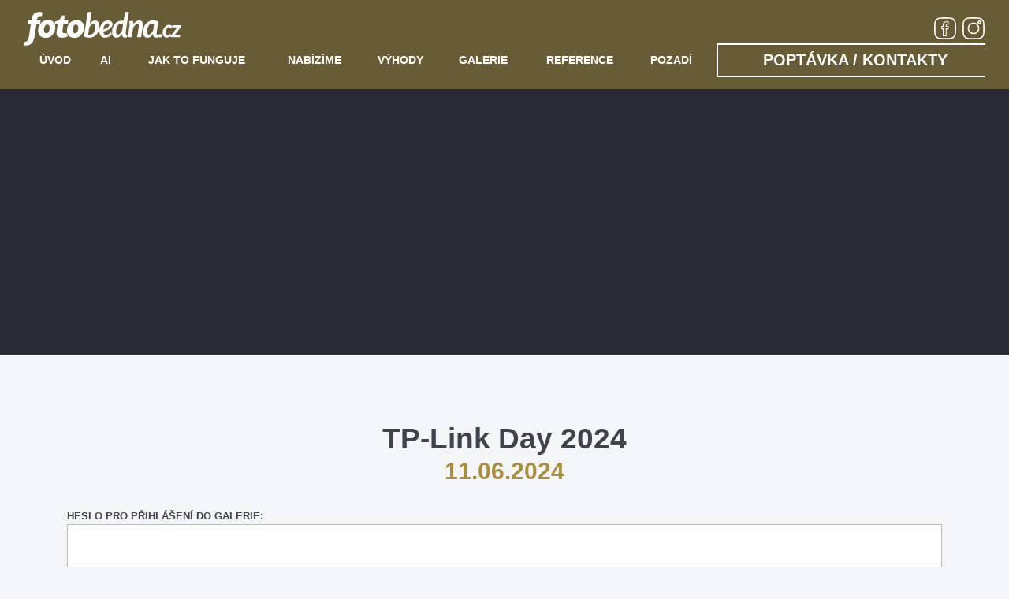

--- FILE ---
content_type: text/html; charset=UTF-8
request_url: https://www.fotobedna.cz/galerie-detail/tp-link-day-2024/
body_size: 85533
content:
<!DOCTYPE html>
<html lang="cs-cz">
    <head>
        <meta charset="utf-8">
        <meta name="keywords" content="Fotobedna, fotokoutek, foto koutek, večírek, večírek, svatba, ples, narozeniny, festival, agenturu">
        <meta name="description" content="Fotobedna je unikátní fotokoutek, ve kterém dotykem změníte pozadí i popředí.">
        <meta name="robots" content="index, follow">
        <meta name="googlebot" content="index, follow">
        <meta name="Author" content="Fotobedna.cz">
        <meta name="viewport" content="width=device-width,initial-scale=1.0">
        <title>Fotobedna.cz - TP-Link Day 2024</title>
        <meta property="og:locale" content="cs-CZ">
        <meta property="og:type" content="website">
        <meta property="og:title" content="Fotobedna.cz - TP-Link Day 2024">
        <meta property="og:description" content="Fotobedna je unikátní fotokoutek, ve kterém dotykem změníte pozadí i popředí.">
        <meta property="og:url" content="https://www.fotobedna.cz/">
        <meta property="og:site_name" content="Fotobedna.cz - unikátní fotokoutek">
        <meta property="og:image" content="https://www.fotobedna.cz/novy_frontend/assets/images/header/unikatni-fotokoutek.jpg">
        <link rel="shortcut icon" type="image/x-icon" href="https://www.fotobedna.cz/novy_frontend/assets/images/favicon/favicon.ico">
        <link rel="apple-touch-icon" sizes="57x57" href="https://www.fotobedna.cz/novy_frontend/assets/images/favicon/apple-icon-57x57.png">
        <link rel="apple-touch-icon" sizes="60x60" href="https://www.fotobedna.cz/novy_frontend/assets/images/favicon/apple-icon-60x60.png">
        <link rel="apple-touch-icon" sizes="72x72" href="https://www.fotobedna.cz/novy_frontend/assets/images/favicon/apple-icon-72x72.png">
        <link rel="apple-touch-icon" sizes="76x76" href="https://www.fotobedna.cz/novy_frontend/assets/images/favicon/apple-icon-76x76.png">
        <link rel="apple-touch-icon" sizes="114x114" href="https://www.fotobedna.cz/novy_frontend/assets/images/favicon/apple-icon-114x114.png">
        <link rel="apple-touch-icon" sizes="120x120" href="https://www.fotobedna.cz/novy_frontend/assets/images/favicon/apple-icon-120x120.png">
        <link rel="apple-touch-icon" sizes="144x144" href="https://www.fotobedna.cz/novy_frontend/assets/images/favicon/apple-icon-144x144.png">
        <link rel="apple-touch-icon" sizes="152x152" href="https://www.fotobedna.cz/novy_frontend/assets/images/favicon/apple-icon-152x152.png">
        <link rel="apple-touch-icon" sizes="180x180" href="https://www.fotobedna.cz/novy_frontend/assets/images/favicon/apple-icon-180x180.png">
        <link rel="icon" type="image/png" sizes="192x192" href="https://www.fotobedna.cz/novy_frontend/assets/images/favicon/android-icon-192x192.png">
        <link rel="icon" type="image/png" sizes="32x32" href="https://www.fotobedna.cz/novy_frontend/assets/images/favicon/favicon-32x32.png">
        <link rel="icon" type="image/png" sizes="96x96" href="https://www.fotobedna.cz/novy_frontend/assets/images/favicon/favicon-96x96.png">
        <link rel="icon" type="image/png" sizes="16x16" href="https://www.fotobedna.cz/novy_frontend/assets/images/favicon/favicon-16x16.png">
        <link rel="manifest" href="https://www.fotobedna.cz/novy_frontend/assets/images/favicon/manifest.json">
        <meta name="msapplication-TileColor" content="#ffffff">
        <meta name="msapplication-TileImage" content="https://www.fotobedna.cz/novy_frontend/assets/images/favicon/ms-icon-144x144.png">
        <meta name="theme-color" content="#ffffff">

        <link rel="preconnect" href="https://data.fotobedna.cz" >
        <link rel="preconnect" href="https://ajax.googleapis.com" >
        <link rel="preconnect" href="https://cdnjs.cloudflare.com" >
        <link rel="preconnect" href="https://www.google-analytics.com" >
        <link rel="preconnect" href="https://ad.doubleclick.com" >
        <link rel="preconnect" href="https://fonts.google.com/" >
        <link rel="preconnect" href="https://cdnjs.com/" >

        
        <!-- ZÁKLAD VŠUDE -->
        <link rel="stylesheet" href="https://www.fotobedna.cz/novy_frontend/assets/css/styles.min.css" type="text/css" media="all">
        <link rel="stylesheet" href="https://www.fotobedna.cz/novy_frontend/css/columns-of-same-height.css" type="text/css" media="all">

        <!-- GALERIE -->
        <link rel="stylesheet" href="https://www.fotobedna.cz/novy_frontend/assets/gallery/dist/css/unite-gallery.css" type="text/css" media="all">

        <!-- REFERENCE nejen! -->
        <link rel="stylesheet" href="https://www.fotobedna.cz/novy_frontend/assets/animate/animate.min.css" type="text/css" media="all">
        <link rel="stylesheet" href="https://www.fotobedna.cz/novy_frontend/assets/owl_carousel/owl.carousel.css" type="text/css" media="all">


        <!-- POPTAVKA -->
        
        <!-- POZADI -->
        
        <!-- ComparsionSlider -->
                <!-- ComparsionSlider -->

        
        <!--MĚŘENÍ-->
        <!-- Start cookieyes banner --> 
<script id="cookieyes" type="text/javascript" src="https://cdn-cookieyes.com/client_data/99f331b609cf495b2225f43a/script.js"></script> 
<!-- End cookieyes banner -->

<!-- Global Site Tag (gtag.js) - Google Analytics --> 
<script async src="https://www.googletagmanager.com/gtag/js?id=UA-66657495-1"></script> 
<script>
    window.dataLayer = window.dataLayer || [];
    function gtag() {
        dataLayer.push(arguments);
    }
    gtag('js', new Date());

    gtag('config', 'UA-66657495-1');
</script>

<!-- Google Tag Manager -->
<script>(function(w,d,s,l,i){w[l]=w[l]||[];w[l].push({'gtm.start':
new Date().getTime(),event:'gtm.js'});var f=d.getElementsByTagName(s)[0],
j=d.createElement(s),dl=l!='dataLayer'?'&l='+l:'';j.async=true;j.src=
'https://www.googletagmanager.com/gtm.js?id='+i+dl;f.parentNode.insertBefore(j,f);
})(window,document,'script','dataLayer','GTM-M4PK2TN');</script>
<!-- End Google Tag Manager -->

<!-- Global site tag (gtag.js) - Google Ads: 1011468886 -->
<script async src="https://www.googletagmanager.com/gtag/js?id=AW-1011468886"></script>
<script>
  window.dataLayer = window.dataLayer || [];
  function gtag(){dataLayer.push(arguments);}
  gtag('js', new Date());

  gtag('config', 'AW-1011468886');
</script>


<!--
 Seznam.cz retargeting 
<script type="text/javascript">
    /* <![CDATA[ */
    var seznam_retargeting_id = 53504;
    /* ]]> */
</script>
<script type="text/javascript" src="//c.imedia.cz/js/retargeting.js"></script>-->
<!--
 Facebook Pixel Code 
<script>
    !function (f, b, e, v, n, t, s)
    {
        if (f.fbq)
            return;
        n = f.fbq = function () {
            n.callMethod ?
                    n.callMethod.apply(n, arguments) : n.queue.push(arguments)
        };
        if (!f._fbq)
            f._fbq = n;
        n.push = n;
        n.loaded = !0;
        n.version = '2.0';
        n.queue = [];
        t = b.createElement(e);
        t.async = !0;
        t.src = v;
        s = b.getElementsByTagName(e)[0];
        s.parentNode.insertBefore(t, s)
    }(window, document, 'script',
            'https://connect.facebook.net/en_US/fbevents.js');
    fbq('init', '363219800958252');
    fbq('track', 'PageView');
</script>
<noscript><img height="1" width="1" style="display:none"
               src="https://www.facebook.com/tr?id=363219800958252&ev=PageView&noscript=1"
               /></noscript>
 End Facebook Pixel Code -->

    </head>
    <body onload="preloader()">
    <!-- Google Tag Manager (noscript) -->
    <noscript><iframe src="https://www.googletagmanager.com/ns.html?id=GTM-M4PK2TN"
                      height="0" width="0" style="display:none;visibility:hidden"></iframe></noscript>
    <!-- End Google Tag Manager (noscript) -->


    <svg xmlns="http://www.w3.org/2000/svg" aria-hidden="true" style="position: absolute; width: 0; height: 0; overflow: hidden;">
    <defs>
        <symbol id="icon-agentura" xmlns="http://www.w3.org/2000/svg" xml:space="preserve"   style="shape-rendering:geometricPrecision; text-rendering:geometricPrecision; image-rendering:optimizeQuality; fill-rule:evenodd; clip-rule:evenodd"
                viewBox="0 0 6.614 5.936">
			<path d="M5.531 3.477l-2.339 0c-0.047,0 -0.089,-0.019 -0.119,-0.05 -0.031,-0.03 -0.05,-0.072 -0.05,-0.118 0,-0.047 0.019,-0.089 0.05,-0.119 0.03,-0.031 0.072,-0.05 0.119,-0.05l2.339 0c0.047,0 0.089,0.019 0.119,0.049 0.031,0.031 0.05,0.073 0.05,0.12 0,0.046 -0.019,0.088 -0.05,0.119 -0.03,0.03 -0.072,0.049 -0.119,0.049zm-3.778 -2.341c0,0.083 0.003,0.169 0,0.252l0.001 0.011c0,0.84 0.086,2.235 -0.003,3.008 -0.061,0.292 -0.351,0.857 -0.478,1.163l0 0.198c0,0.022 -0.005,0.044 -0.013,0.064 -0.008,0.021 -0.021,0.04 -0.036,0.055 -0.016,0.015 -0.034,0.028 -0.055,0.037 -0.02,0.008 -0.042,0.012 -0.064,0.012 -0.047,0 -0.089,-0.018 -0.119,-0.049 -0.031,-0.031 -0.05,-0.073 -0.05,-0.119l0.001 -0.198 -0.459 -1.108 -0.007 -0.013c-0.007,-0.019 -0.009,-0.023 -0.012,-0.042 -0.085,-0.728 -0.003,-2.048 -0.003,-2.84l-0.12 0 0 0.791c0.001,0.046 -0.018,0.089 -0.049,0.119 -0.03,0.03 -0.072,0.049 -0.119,0.049 -0.046,0 -0.088,-0.019 -0.119,-0.049 -0.03,-0.03 -0.049,-0.072 -0.049,-0.119l0 -0.959c0,-0.046 0.019,-0.089 0.049,-0.119 0.031,-0.03 0.073,-0.049 0.119,-0.049l0.288 0 0 -0.095c0,-0.083 0.016,-0.163 0.047,-0.237 0.03,-0.074 0.076,-0.142 0.134,-0.201 0.018,-0.018 0.039,-0.036 0.061,-0.053 0.014,-0.011 0.028,-0.02 0.043,-0.03l0 -0.374c0,-0.045 0.019,-0.087 0.05,-0.118 0.031,-0.03 0.073,-0.05 0.118,-0.05l0.391 0c0.022,0 0.044,0.004 0.065,0.013 0.02,0.008 0.039,0.021 0.054,0.036 0.016,0.016 0.028,0.034 0.037,0.055 0.008,0.02 0.013,0.042 0.013,0.064l0 0.375c0.083,0.053 0.152,0.126 0.201,0.211 0.053,0.091 0.084,0.196 0.083,0.309zm-0.621 -0.709l-0.055 0 0 0.09 0.055 0 0 -0.09zm-0.318 0.6c-0.014,0.035 -0.022,0.071 -0.022,0.109l0 0.095 0.625 0 0 -0.095c0,-0.078 -0.032,-0.149 -0.083,-0.2 -0.051,-0.051 -0.122,-0.083 -0.199,-0.083l-0.06 0c-0.038,0 -0.075,0.008 -0.108,0.022 -0.034,0.013 -0.065,0.034 -0.092,0.061 -0.027,0.027 -0.047,0.058 -0.061,0.091zm0.091 3.522l0.2 0.594 0.199 -0.594 -0.399 0zm-0.113 -0.337l0.625 0 0 -2.645 -0.625 0 0 2.645zm2.88 -4.212l2.774 0c0.046,0 0.088,0.019 0.118,0.049 0.031,0.031 0.05,0.073 0.05,0.119l0 5.4c0,0.046 -0.019,0.089 -0.049,0.119 -0.031,0.03 -0.073,0.049 -0.119,0.049l-4.123 0c-0.046,0 -0.088,-0.019 -0.119,-0.049 -0.03,-0.03 -0.049,-0.073 -0.049,-0.119l0 -4.051c0.002,-0.023 0.005,-0.045 0.008,-0.068l0.008 -0.002c0.062,-0.137 0.582,-0.583 0.718,-0.715 0.196,-0.201 0.477,-0.53 0.681,-0.697 0.01,-0.007 0.016,-0.011 0.026,-0.016 0.011,-0.006 0.023,-0.01 0.036,-0.014 0.013,-0.003 0.026,-0.005 0.04,-0.005zm-1.18 5.4l3.785 0 0 -5.063 -2.437 0 0 1.18c0,0.047 -0.018,0.089 -0.049,0.119 -0.031,0.031 -0.073,0.049 -0.119,0.049l-1.18 0 0 3.715zm1.012 -4.818c-0.257,0.264 -0.503,0.511 -0.767,0.767l0.767 0 0 -0.767zm1.215 3.678l-1.527 0c-0.047,0 -0.089,-0.019 -0.119,-0.049 -0.031,-0.031 -0.05,-0.073 -0.05,-0.119 0,-0.047 0.019,-0.089 0.05,-0.119 0.03,-0.031 0.072,-0.05 0.119,-0.05l1.527 0c0.047,0 0.089,0.019 0.119,0.05 0.031,0.03 0.049,0.072 0.049,0.119 0,0.046 -0.018,0.088 -0.049,0.119 -0.03,0.03 -0.072,0.049 -0.119,0.049zm0.812 -1.572l-2.339 0c-0.047,0 -0.089,-0.019 -0.119,-0.049 -0.031,-0.031 -0.05,-0.073 -0.05,-0.119 0,-0.046 0.019,-0.088 0.05,-0.119 0.03,-0.03 0.072,-0.049 0.119,-0.049l2.339 0c0.047,0 0.089,0.019 0.119,0.049 0.031,0.03 0.05,0.073 0.05,0.119 0,0.047 -0.019,0.089 -0.05,0.119 -0.03,0.031 -0.072,0.049 -0.119,0.049z"></path>
		</symbol>
        <symbol id="icon-festival" xmlns="http://www.w3.org/2000/svg" xml:space="preserve"   style="shape-rendering:geometricPrecision; text-rendering:geometricPrecision; image-rendering:optimizeQuality; fill-rule:evenodd; clip-rule:evenodd" viewBox="0 0 8.636 9.34">
			<path d="M2.402 5.956c0.086,0.093 0.206,0.154 0.34,0.164l0.072 0.006 0 0.483 -0.081 -0.004c-0.266,-0.013 -0.505,-0.129 -0.678,-0.31 -0.171,-0.18 -0.276,-0.423 -0.276,-0.69 0,-0.268 0.105,-0.511 0.276,-0.69 0.173,-0.181 0.412,-0.298 0.678,-0.31l0.081 -0.004 0 0.483 -0.072 0.005c-0.134,0.011 -0.254,0.072 -0.34,0.165 -0.085,0.092 -0.138,0.215 -0.138,0.351 0,0.135 0.053,0.259 0.138,0.351zm3.452 -1.455c-0.352,0 -0.671,-0.144 -0.902,-0.375 -0.232,-0.231 -0.375,-0.55 -0.375,-0.902 0,-0.353 0.143,-0.672 0.375,-0.903 0.231,-0.231 0.55,-0.375 0.902,-0.375 0.352,0 0.672,0.144 0.903,0.375 0.231,0.231 0.375,0.551 0.375,0.903 0,0.352 -0.144,0.671 -0.375,0.902 -0.231,0.231 -0.551,0.375 -0.903,0.375zm0 -2.069c-0.218,0 -0.416,0.089 -0.559,0.232 -0.144,0.143 -0.232,0.341 -0.232,0.56 0,0.218 0.089,0.416 0.232,0.559 0.143,0.143 0.341,0.232 0.559,0.232 0.219,0 0.417,-0.089 0.56,-0.232 0.143,-0.143 0.232,-0.341 0.232,-0.559 0,-0.219 -0.089,-0.417 -0.232,-0.56 -0.143,-0.143 -0.341,-0.232 -0.56,-0.232zm0 5.331c-0.276,0 -0.527,-0.113 -0.708,-0.294 -0.182,-0.182 -0.295,-0.433 -0.295,-0.709 0,-0.276 0.113,-0.527 0.294,-0.708 0.183,-0.182 0.433,-0.295 0.709,-0.295 0.277,0 0.528,0.113 0.709,0.294 0.182,0.182 0.294,0.433 0.294,0.709 0,0.276 -0.112,0.527 -0.294,0.709 -0.181,0.181 -0.432,0.294 -0.709,0.294zm0 -1.52c-0.142,0 -0.272,0.058 -0.365,0.151 -0.094,0.094 -0.152,0.223 -0.152,0.366 0,0.143 0.058,0.272 0.151,0.366 0.094,0.093 0.224,0.151 0.366,0.151 0.143,0 0.272,-0.058 0.366,-0.151 0.094,-0.094 0.152,-0.223 0.152,-0.366 0,-0.143 -0.059,-0.272 -0.152,-0.366 -0.094,-0.093 -0.223,-0.151 -0.366,-0.151zm0 2.272c-0.483,0 -0.922,-0.197 -1.24,-0.515 -0.318,-0.317 -0.515,-0.756 -0.515,-1.24 0,-0.484 0.197,-0.923 0.515,-1.24 0.318,-0.318 0.757,-0.515 1.24,-0.515 0.484,0 0.923,0.197 1.241,0.515 0.317,0.318 0.514,0.756 0.514,1.24 0,0.484 -0.197,0.923 -0.514,1.24 -0.318,0.318 -0.757,0.515 -1.241,0.515zm0 -3.025c-0.35,0 -0.667,0.143 -0.897,0.373 -0.23,0.23 -0.372,0.547 -0.372,0.897 0,0.35 0.142,0.667 0.372,0.897 0.23,0.23 0.547,0.373 0.897,0.373 0.35,0 0.668,-0.143 0.897,-0.372 0.23,-0.231 0.373,-0.548 0.373,-0.898 0,-0.35 -0.143,-0.667 -0.373,-0.897 -0.229,-0.23 -0.547,-0.373 -0.897,-0.373zm2.125 3.85l-4.25 0c-0.181,0 -0.345,-0.073 -0.463,-0.192 -0.12,-0.119 -0.193,-0.283 -0.193,-0.464l0 -6.872c0,-0.181 0.073,-0.346 0.192,-0.464 0.119,-0.119 0.283,-0.193 0.464,-0.193l4.25 0c0.181,0 0.345,0.074 0.464,0.193 0.119,0.119 0.193,0.283 0.193,0.464l0 6.872c0,0.181 -0.074,0.345 -0.193,0.464 -0.119,0.119 -0.283,0.192 -0.464,0.192zm-4.25 -7.699c-0.047,0 -0.09,0.019 -0.121,0.05 -0.03,0.031 -0.05,0.073 -0.05,0.121l0 6.872c0,0.047 0.02,0.09 0.05,0.121 0.031,0.031 0.074,0.05 0.121,0.05l4.25 0c0.048,0 0.09,-0.019 0.121,-0.05 0.031,-0.031 0.05,-0.074 0.05,-0.121l0 -6.872c0,-0.047 -0.019,-0.09 -0.05,-0.121 -0.031,-0.031 -0.073,-0.05 -0.121,-0.05l-4.25 0zm-3.073 6.059l2.158 0 0 0.485 -2.158 0c-0.18,0 -0.344,-0.074 -0.463,-0.192 -0.119,-0.12 -0.193,-0.284 -0.193,-0.464l0 -6.873c0,-0.18 0.074,-0.344 0.192,-0.463 0.12,-0.119 0.284,-0.193 0.464,-0.193l4.251 0c0.18,0 0.344,0.074 0.463,0.192 0.119,0.12 0.193,0.284 0.193,0.464l0 0.24 -0.486 0 0 -0.24c0,-0.047 -0.019,-0.089 -0.05,-0.12 -0.03,-0.031 -0.073,-0.05 -0.12,-0.05l-4.251 0c-0.047,0 -0.089,0.019 -0.12,0.05 -0.031,0.03 -0.05,0.073 -0.05,0.12l0 6.873c0,0.047 0.019,0.09 0.05,0.12 0.03,0.031 0.073,0.051 0.12,0.051zm1.551 -5.088c0.136,0.143 0.324,0.235 0.533,0.246l0.074 0.004 0 0.484 -0.08 -0.003c-0.342,-0.013 -0.65,-0.16 -0.872,-0.39 -0.221,-0.23 -0.358,-0.542 -0.358,-0.885 0,-0.352 0.143,-0.671 0.375,-0.902 0.231,-0.232 0.55,-0.375 0.902,-0.375 0.083,0 0.164,0.008 0.243,0.024 0.081,0.015 0.159,0.039 0.233,0.069l0.146 0.059 -0.135 0.079c-0.052,0.03 -0.1,0.066 -0.146,0.106 -0.045,0.04 -0.086,0.085 -0.122,0.133l-0.029 0.038 -0.047 -0.009c-0.023,-0.004 -0.047,-0.008 -0.071,-0.01 -0.022,-0.002 -0.046,-0.003 -0.072,-0.003 -0.218,0 -0.416,0.089 -0.559,0.232 -0.143,0.143 -0.232,0.341 -0.232,0.559 0,0.211 0.083,0.403 0.217,0.544zm-0.338 3.874c0.222,0.229 0.529,0.375 0.87,0.386l0.075 0.003 0 0.485 -0.079 -0.003c-0.474,-0.012 -0.902,-0.213 -1.211,-0.53 -0.308,-0.316 -0.498,-0.747 -0.498,-1.222 0,-0.475 0.19,-0.906 0.498,-1.222 0.309,-0.317 0.737,-0.518 1.211,-0.531l0.079 -0.002 0 0.485 -0.075 0.002c-0.341,0.012 -0.648,0.158 -0.87,0.387 -0.221,0.228 -0.357,0.539 -0.357,0.881 0,0.342 0.136,0.653 0.357,0.881z"></path>
		</symbol>
        <symbol id="icon-firemnivecirek" xmlns="http://www.w3.org/2000/svg" xml:space="preserve"   style="shape-rendering:geometricPrecision; text-rendering:geometricPrecision; image-rendering:optimizeQuality; fill-rule:evenodd; clip-rule:evenodd" viewBox="0 0 6.831 7.332">
			<path d="M4.104 0.221l0.05 0c0.047,0 0.089,0.019 0.119,0.049 0.03,0.03 0.049,0.072 0.049,0.119 0,0.046 -0.019,0.088 -0.049,0.118 -0.031,0.031 -0.073,0.05 -0.119,0.05l-0.05 0 0 0.052c0,0.047 -0.019,0.089 -0.05,0.119 -0.03,0.031 -0.072,0.049 -0.119,0.049 -0.046,0 -0.088,-0.018 -0.118,-0.049 -0.031,-0.03 -0.05,-0.072 -0.05,-0.119l0 -0.052 -0.054 0c-0.046,0 -0.089,-0.019 -0.119,-0.049 -0.03,-0.031 -0.049,-0.073 -0.049,-0.119 0,-0.046 0.019,-0.088 0.049,-0.119 0.031,-0.03 0.073,-0.049 0.119,-0.049l0.054 0 0 -0.053c0,-0.046 0.019,-0.088 0.05,-0.119 0.03,-0.03 0.072,-0.049 0.118,-0.049 0.047,0 0.089,0.019 0.119,0.049 0.031,0.031 0.05,0.073 0.05,0.119l0 0.053zm0.929 4.718c0.03,0 0.061,-0.002 0.092,-0.006 0.032,-0.004 0.062,-0.011 0.092,-0.018 0.045,-0.012 0.08,-0.042 0.102,-0.079 0.021,-0.037 0.029,-0.083 0.017,-0.127 -0.012,-0.045 -0.041,-0.08 -0.079,-0.102 -0.037,-0.021 -0.083,-0.029 -0.127,-0.017 -0.016,0.004 -0.033,0.008 -0.048,0.01 -0.016,0.002 -0.032,0.003 -0.049,0.003 -0.084,0 -0.163,-0.028 -0.226,-0.077 -0.063,-0.049 -0.111,-0.118 -0.133,-0.199l0 -0.001c-0.012,-0.044 -0.041,-0.08 -0.078,-0.101 -0.036,-0.021 -0.078,-0.028 -0.121,-0.019l-0.007 0.002c-0.045,0.012 -0.08,0.041 -0.102,0.078 -0.02,0.035 -0.028,0.078 -0.019,0.12l0.002 0.008c0.042,0.154 0.133,0.286 0.253,0.378 0.121,0.093 0.271,0.147 0.431,0.147zm0.54 -1.701l-1.61 0 -0.157 -0.584 1.503 -0.402 0.264 0.986zm-1.52 0.336l1.61 0 0.122 0.455c0.027,0.101 0.034,0.203 0.02,0.303 -0.013,0.1 -0.046,0.197 -0.098,0.287 -0.051,0.09 -0.119,0.167 -0.199,0.229 -0.08,0.061 -0.173,0.107 -0.273,0.134 -0.034,0.009 -0.068,0.015 -0.101,0.02 -0.032,0.004 -0.066,0.006 -0.101,0.006 -0.176,0 -0.341,-0.059 -0.473,-0.161 -0.132,-0.101 -0.232,-0.246 -0.278,-0.415l-0.229 -0.858zm1.495 3.227l-0.747 0.2c-0.044,0.012 -0.08,0.041 -0.102,0.079 -0.021,0.037 -0.029,0.083 -0.017,0.127 0.01,0.037 0.032,0.068 0.06,0.09 0.029,0.022 0.065,0.035 0.102,0.035l0.023 -0.002 0.021 -0.004 1.819 -0.487c0.045,-0.012 0.08,-0.041 0.102,-0.078 0.02,-0.036 0.028,-0.078 0.019,-0.12 0,-0.003 -0.002,-0.005 -0.002,-0.008 -0.012,-0.045 -0.041,-0.08 -0.079,-0.102 -0.037,-0.021 -0.082,-0.029 -0.126,-0.017l-0.748 0.2 -0.392 -1.463c0.083,-0.036 0.16,-0.082 0.231,-0.136 0.115,-0.088 0.212,-0.199 0.286,-0.328 0.074,-0.129 0.122,-0.268 0.14,-0.411 0.019,-0.144 0.01,-0.29 -0.028,-0.434 -0.165,-0.616 -0.323,-1.347 -0.521,-1.94 -0.013,-0.044 -0.042,-0.079 -0.079,-0.101 -0.037,-0.021 -0.082,-0.029 -0.126,-0.017l-1.826 0.489c-0.044,0.012 -0.08,0.04 -0.101,0.077 -0.022,0.036 -0.03,0.081 -0.019,0.125 0.126,0.615 0.354,1.326 0.52,1.943 0.065,0.243 0.208,0.45 0.398,0.596 0.189,0.145 0.426,0.23 0.677,0.23 0.04,0 0.082,-0.002 0.123,-0.007l0.392 1.464zm-3.749 -2.439c-0.03,0 -0.061,-0.002 -0.093,-0.006 -0.031,-0.004 -0.062,-0.01 -0.091,-0.018 -0.045,-0.012 -0.081,-0.041 -0.102,-0.078 -0.022,-0.038 -0.029,-0.083 -0.017,-0.128 0.012,-0.044 0.041,-0.08 0.078,-0.102 0.038,-0.021 0.083,-0.029 0.128,-0.017 0.016,0.005 0.032,0.008 0.048,0.01 0.015,0.002 0.032,0.003 0.049,0.003 0.084,0 0.163,-0.028 0.226,-0.077 0.063,-0.048 0.111,-0.118 0.133,-0.199l0 0c0.012,-0.045 0.041,-0.081 0.078,-0.102 0.035,-0.02 0.078,-0.028 0.12,-0.019l0.008 0.002c0.044,0.012 0.08,0.041 0.102,0.078 0.02,0.036 0.028,0.078 0.018,0.12l-0.001 0.008c-0.042,0.155 -0.133,0.286 -0.254,0.379 -0.121,0.092 -0.271,0.146 -0.43,0.146zm-0.54 -1.701l1.61 0 0.157 -0.583 -1.503 -0.403 -0.264 0.986zm1.52 0.337l-1.611 0 -0.121 0.454c-0.027,0.101 -0.034,0.204 -0.021,0.303 0.013,0.1 0.046,0.198 0.098,0.287 0.052,0.091 0.12,0.168 0.2,0.229 0.08,0.061 0.172,0.107 0.273,0.134 0.034,0.009 0.067,0.016 0.1,0.02 0.033,0.005 0.067,0.007 0.102,0.007 0.175,0 0.34,-0.06 0.473,-0.161 0.132,-0.102 0.232,-0.246 0.278,-0.416l0.229 -0.857zm-1.496 3.227l0.747 0.2c0.045,0.012 0.081,0.041 0.102,0.078 0.022,0.037 0.029,0.083 0.017,0.128 -0.01,0.036 -0.031,0.067 -0.06,0.089 -0.029,0.022 -0.065,0.035 -0.102,0.035l-0.022 -0.001 -0.022 -0.005 -1.819 -0.487c-0.044,-0.012 -0.08,-0.041 -0.101,-0.078 -0.021,-0.036 -0.028,-0.078 -0.019,-0.12 0,-0.003 0.001,-0.005 0.002,-0.008 0.012,-0.045 0.041,-0.08 0.078,-0.102 0.037,-0.021 0.082,-0.028 0.127,-0.017l0.748 0.201 0.392 -1.464c-0.083,-0.036 -0.16,-0.082 -0.231,-0.136 -0.115,-0.088 -0.212,-0.199 -0.287,-0.327 -0.074,-0.129 -0.121,-0.269 -0.14,-0.412 -0.019,-0.143 -0.009,-0.29 0.029,-0.434 0.165,-0.616 0.323,-1.347 0.521,-1.94 0.013,-0.043 0.042,-0.079 0.079,-0.1 0.037,-0.022 0.082,-0.029 0.126,-0.018l1.826 0.489c0.044,0.012 0.08,0.041 0.101,0.077 0.022,0.037 0.03,0.081 0.019,0.126 -0.126,0.614 -0.354,1.325 -0.52,1.943 -0.065,0.243 -0.208,0.449 -0.398,0.595 -0.19,0.146 -0.426,0.231 -0.677,0.231 -0.041,0 -0.082,-0.003 -0.124,-0.007l-0.392 1.464zm3.495 -5.037l0.051 0c0.046,0 0.088,0.018 0.119,0.049 0.03,0.03 0.049,0.072 0.049,0.119 0,0.046 -0.019,0.088 -0.049,0.118 -0.031,0.031 -0.073,0.05 -0.119,0.05l-0.051 0 0 0.05c0,0.047 -0.019,0.089 -0.049,0.119 -0.031,0.031 -0.073,0.049 -0.119,0.049 -0.046,0 -0.088,-0.018 -0.119,-0.049 -0.03,-0.031 -0.049,-0.073 -0.049,-0.119l0 -0.05 -0.055 0c-0.046,0 -0.088,-0.019 -0.118,-0.05 -0.031,-0.03 -0.05,-0.072 -0.05,-0.118 0,-0.046 0.019,-0.088 0.05,-0.119 0.03,-0.031 0.072,-0.049 0.118,-0.049l0.055 0 0 -0.055c0,-0.046 0.019,-0.088 0.049,-0.118 0.031,-0.031 0.073,-0.05 0.119,-0.05 0.046,0 0.088,0.019 0.119,0.049 0.03,0.031 0.049,0.073 0.049,0.119l0 0.055zm-1.598 -0.322l0.051 0c0.046,0 0.088,0.019 0.118,0.049 0.031,0.031 0.05,0.073 0.05,0.119 0,0.046 -0.019,0.088 -0.05,0.119 -0.03,0.03 -0.072,0.049 -0.118,0.049l-0.051 0 0 0.051c0,0.046 -0.019,0.088 -0.049,0.119 -0.031,0.03 -0.073,0.049 -0.119,0.049 -0.046,0 -0.088,-0.019 -0.119,-0.049 -0.03,-0.031 -0.049,-0.073 -0.049,-0.119l0 -0.051 -0.055 0c-0.046,0 -0.088,-0.019 -0.118,-0.049 -0.031,-0.031 -0.05,-0.073 -0.05,-0.119 0,-0.046 0.019,-0.088 0.049,-0.119 0.031,-0.03 0.073,-0.049 0.119,-0.049l0.055 0 0 -0.054c0,-0.047 0.019,-0.089 0.049,-0.119 0.031,-0.031 0.073,-0.05 0.119,-0.05 0.046,0 0.088,0.019 0.119,0.05 0.03,0.03 0.049,0.072 0.049,0.119l0 0.054z"></path>
		</symbol>
        <symbol id="icon-maturitniples" xmlns="http://www.w3.org/2000/svg" xml:space="preserve"   style="shape-rendering:geometricPrecision; text-rendering:geometricPrecision; image-rendering:optimizeQuality; fill-rule:evenodd; clip-rule:evenodd" viewBox="0 0 104.089 94.809">
			<path d="M92.645 35.315c-0.543,0 -1.066,-0.193 -1.481,-0.525 -0.407,-0.323 -0.711,-0.784 -0.834,-1.33 -0.516,-2.276 -1.588,-3.842 -2.848,-4.915 -1.27,-1.081 -2.742,-1.678 -4.037,-2.006 -0.634,-0.162 -1.146,-0.567 -1.457,-1.089 -0.315,-0.521 -0.427,-1.163 -0.267,-1.796l0.003 -0.01c0.161,-0.632 0.567,-1.143 1.088,-1.453 0.522,-0.309 1.161,-0.422 1.791,-0.264l0.023 0.006c2.714,0.693 4.99,1.97 6.743,3.743 1.76,1.78 2.986,4.055 3.595,6.735l0.02 0.099c0.111,0.605 -0.02,1.204 -0.326,1.691 -0.325,0.514 -0.843,0.905 -1.48,1.051 -0.193,0.045 -0.333,0.05 -0.533,0.063zm-62.247 17.562c0.401,-0.102 0.815,-0.254 1.234,-0.445l0.776 -0.356 0.237 0.824c0.118,0.41 0.248,0.831 0.389,1.259 0.179,0.291 0.295,0.622 0.335,0.976 0.096,0.269 0.198,0.539 0.301,0.808l0.256 0.665 -0.654 0.278 -0.113 0.048c-0.458,1.473 -1.523,2.341 -2.29,2.965l-0.008 0.007c-0.366,0.296 -0.591,0.49 -0.702,0.634 -0.04,0.053 -0.054,0.105 -0.054,0.178 0,0.075 0.014,0.128 0.054,0.18 0.112,0.146 0.338,0.341 0.705,0.64 0.481,0.39 1.088,0.882 1.594,1.591 0.528,0.74 0.925,1.68 0.925,2.914 0,1.234 -0.397,2.177 -0.925,2.916 -0.505,0.708 -1.112,1.202 -1.593,1.593 -0.367,0.299 -0.593,0.495 -0.706,0.642 -0.04,0.052 -0.054,0.105 -0.054,0.179 0,0.076 0.014,0.13 0.054,0.181 0.113,0.147 0.337,0.341 0.702,0.639 0.483,0.39 1.09,0.884 1.597,1.594 0.528,0.739 0.925,1.682 0.925,2.916 0,0.654 -0.266,1.248 -0.696,1.678 -0.433,0.433 -1.027,0.7 -1.682,0.7 -0.652,0 -1.246,-0.266 -1.678,-0.697 -0.433,-0.435 -0.699,-1.028 -0.699,-1.681 0,-0.076 -0.015,-0.129 -0.054,-0.181 -0.108,-0.14 -0.335,-0.337 -0.707,-0.637 -0.481,-0.395 -1.087,-0.888 -1.592,-1.597 -0.528,-0.738 -0.925,-1.681 -0.925,-2.915 0,-2.455 1.511,-3.688 2.513,-4.504 0.372,-0.302 0.599,-0.498 0.711,-0.645 0.039,-0.051 0.054,-0.105 0.054,-0.181 0,-0.074 -0.015,-0.127 -0.054,-0.179 -0.112,-0.147 -0.338,-0.342 -0.706,-0.64 -0.481,-0.391 -1.087,-0.883 -1.593,-1.592 -0.528,-0.738 -0.925,-1.68 -0.925,-2.914 0,-1.551 0.603,-2.615 1.3,-3.392 -3.834,-1.202 -8.042,-4.723 -11.425,-9.362 -3.852,-5.279 -6.675,-12.033 -6.675,-18.451 0,-6.541 2.262,-11.468 5.675,-14.894 4.048,-4.063 9.712,-5.993 15.141,-5.993 4.176,0 8.49,1.144 12.101,3.522 3.213,2.115 5.869,5.205 7.373,9.332l0.275 0.756 -0.778 0.208c-0.521,0.14 -1.032,0.295 -1.527,0.463 -0.494,0.167 -0.989,0.354 -1.481,0.557l-0.711 0.295 -0.265 -0.722c-1.151,-3.122 -3.154,-5.446 -5.599,-7.028 -2.75,-1.778 -6.071,-2.627 -9.388,-2.627 -4.331,0 -8.676,1.451 -11.746,4.533 -2.611,2.623 -4.314,6.45 -4.314,11.598 0,5.119 2.294,10.562 5.322,14.931 3.469,5.006 7.836,8.575 10.738,8.575 0.321,0 0.668,-0.05 1.032,-0.142zm70.772 18.841l0.541 0c0.654,0 1.248,0.266 1.679,0.696 0.432,0.434 0.699,1.027 0.699,1.682 0,0.652 -0.266,1.246 -0.697,1.678 -0.435,0.434 -1.029,0.7 -1.681,0.7l-0.541 0 0 0.541c0,0.653 -0.268,1.248 -0.697,1.678 -0.433,0.433 -1.027,0.7 -1.681,0.7 -0.653,0 -1.247,-0.266 -1.678,-0.697 -0.434,-0.434 -0.7,-1.028 -0.7,-1.681l0 -0.541 -0.593 0c-0.653,0 -1.246,-0.266 -1.678,-0.697 -0.434,-0.435 -0.7,-1.029 -0.7,-1.681 0,-0.657 0.267,-1.253 0.697,-1.682 0.433,-0.43 1.027,-0.696 1.681,-0.696l0.593 0 0 -0.593c0,-0.656 0.267,-1.252 0.696,-1.682 0.434,-0.429 1.028,-0.696 1.682,-0.696 0.652,0 1.247,0.266 1.678,0.697 0.434,0.434 0.7,1.027 0.7,1.681l0 0.593zm-48.504 -68.747l0.542 0c0.655,0 1.252,0.266 1.682,0.696 0.429,0.43 0.696,1.025 0.696,1.681 0,0.654 -0.268,1.249 -0.697,1.679 -0.433,0.432 -1.027,0.699 -1.681,0.699l-0.542 0 0 0.541c0,0.653 -0.266,1.247 -0.697,1.678 -0.434,0.434 -1.027,0.7 -1.681,0.7 -0.652,0 -1.246,-0.266 -1.678,-0.697 -0.434,-0.434 -0.7,-1.028 -0.7,-1.681l0 -0.541 -0.592 0c-0.657,0 -1.252,-0.267 -1.681,-0.696 -0.43,-0.43 -0.697,-1.025 -0.697,-1.682 0,-0.656 0.267,-1.252 0.696,-1.681 0.434,-0.43 1.028,-0.696 1.682,-0.696l0.592 0 0 -0.593c0,-0.657 0.267,-1.252 0.696,-1.681 0.43,-0.43 1.027,-0.697 1.682,-0.697 0.655,0 1.248,0.267 1.679,0.696 0.432,0.429 0.699,1.026 0.699,1.682l0 0.593zm29.301 83.149c-0.657,0 -1.252,-0.267 -1.681,-0.696 -0.43,-0.434 -0.696,-1.028 -0.696,-1.682 0,-0.074 -0.014,-0.127 -0.055,-0.18 -0.112,-0.148 -0.338,-0.343 -0.706,-0.642 -0.48,-0.39 -1.086,-0.883 -1.592,-1.592 -0.528,-0.739 -0.925,-1.682 -0.925,-2.915 0,-2.459 1.513,-3.691 2.515,-4.507l0.019 -0.014c0.357,-0.292 0.579,-0.484 0.689,-0.628 0.041,-0.054 0.055,-0.108 0.055,-0.181 0,-0.074 -0.014,-0.127 -0.055,-0.18 -0.112,-0.146 -0.338,-0.342 -0.706,-0.641 -0.48,-0.389 -1.087,-0.883 -1.592,-1.591 -0.528,-0.738 -0.925,-1.681 -0.925,-2.913 0,-1.234 0.397,-2.176 0.925,-2.914 0.122,-0.171 0.25,-0.329 0.38,-0.476 -0.165,-0.051 -0.331,-0.107 -0.497,-0.167 -1.121,-0.403 -2.265,-0.997 -3.403,-1.75l-0.579 -0.382 0.348 -0.602c0.265,-0.46 0.528,-0.934 0.783,-1.42 0.254,-0.482 0.498,-0.967 0.727,-1.449l0.376 -0.79 0.715 0.502c0.816,0.574 1.61,1.024 2.353,1.324 0.682,0.275 1.32,0.424 1.889,0.424 2.902,0 7.27,-3.57 10.737,-8.574 3.028,-4.37 5.322,-9.813 5.322,-14.932 0,-5.148 -1.702,-8.975 -4.314,-11.598 -3.069,-3.082 -7.414,-4.532 -11.745,-4.532 -2.245,0 -4.491,0.389 -6.558,1.191 -1.931,0.749 -3.713,1.861 -5.197,3.354l-0.409 0.411 -0.495 -0.299c-0.474,-0.287 -0.955,-0.556 -1.437,-0.803 -0.475,-0.245 -0.972,-0.478 -1.486,-0.698l-0.944 -0.405 0.682 -0.764c1.967,-2.207 4.386,-3.854 7.007,-4.968 2.813,-1.193 5.86,-1.775 8.837,-1.775 5.429,0 11.092,1.93 15.141,5.993 3.413,3.425 5.674,8.353 5.674,14.893 0,6.418 -2.824,13.172 -6.673,18.451 -3.07,4.209 -6.819,7.498 -10.349,8.969 -0.459,1.477 -1.529,2.345 -2.297,2.968 -0.366,0.298 -0.592,0.493 -0.703,0.64 -0.04,0.052 -0.054,0.105 -0.054,0.178 0,0.074 0.014,0.127 0.054,0.179 0.11,0.145 0.337,0.342 0.704,0.64 0.481,0.39 1.087,0.882 1.594,1.591 0.527,0.74 0.925,1.68 0.925,2.915 0,2.458 -1.515,3.692 -2.516,4.506l-0.017 0.014c-0.358,0.292 -0.58,0.485 -0.69,0.63 -0.04,0.052 -0.054,0.106 -0.054,0.18 0,0.075 0.014,0.129 0.054,0.181 0.111,0.146 0.337,0.341 0.703,0.639 1.006,0.818 2.52,2.05 2.52,4.509 0,0.654 -0.267,1.248 -0.696,1.679 -0.434,0.432 -1.027,0.699 -1.682,0.699zm-79.589 -29.077c-0.308,0 -0.619,-0.061 -0.912,-0.183 -0.279,-0.116 -0.542,-0.289 -0.768,-0.515 -0.465,-0.462 -0.698,-1.073 -0.698,-1.68 0,-0.608 0.233,-1.218 0.696,-1.681l5.37 -5.37c0.469,-0.465 1.077,-0.696 1.682,-0.696 0.607,0 1.215,0.231 1.679,0.695 0.465,0.465 0.698,1.075 0.698,1.682 0,0.609 -0.233,1.217 -0.696,1.68l-5.371 5.371c-0.227,0.225 -0.49,0.398 -0.77,0.514 -0.291,0.122 -0.603,0.183 -0.91,0.183zm61.205 -40.208c-0.307,0 -0.618,-0.061 -0.91,-0.183 -0.284,-0.118 -0.547,-0.29 -0.771,-0.514 -0.465,-0.469 -0.696,-1.077 -0.696,-1.682 0,-0.607 0.231,-1.216 0.695,-1.679l5.372 -5.371c0.468,-0.464 1.076,-0.697 1.681,-0.697 0.607,0 1.214,0.233 1.677,0.696 0.469,0.466 0.7,1.074 0.7,1.681 0,0.605 -0.231,1.213 -0.694,1.677l-5.373 5.375c-0.224,0.224 -0.489,0.397 -0.771,0.513 -0.293,0.122 -0.602,0.184 -0.91,0.184zm-53.377 59.126c-1.947,0 -3.714,-0.794 -4.993,-2.072 -1.281,-1.282 -2.075,-3.049 -2.075,-4.996 0,-1.946 0.794,-3.712 2.072,-4.991 1.279,-1.282 3.048,-2.075 4.996,-2.075 1.947,0 3.716,0.793 4.995,2.072 1.278,1.282 2.072,3.048 2.072,4.994 0,1.948 -0.793,3.717 -2.072,4.996 -1.282,1.278 -3.049,2.072 -4.995,2.072zm0 -9.379c-0.637,0 -1.216,0.26 -1.633,0.678 -0.419,0.418 -0.679,0.996 -0.679,1.633 0,0.637 0.26,1.217 0.678,1.634 0.418,0.418 0.997,0.679 1.634,0.679 0.639,0 1.217,-0.26 1.633,-0.676 0.419,-0.419 0.679,-0.998 0.679,-1.637 0,-0.637 -0.26,-1.215 -0.679,-1.633 -0.417,-0.418 -0.996,-0.678 -1.633,-0.678zm42.097 6.351c-3.863,-1.168 -8.122,-4.714 -11.539,-9.398 -3.851,-5.279 -6.674,-12.033 -6.674,-18.452 0,-6.541 2.261,-11.468 5.673,-14.893 4.05,-4.064 9.713,-5.993 15.143,-5.993 5.43,0 11.093,1.929 15.142,5.993 3.413,3.425 5.674,8.352 5.674,14.893 0,6.419 -2.823,13.173 -6.674,18.452 -3.054,4.186 -6.781,7.464 -10.297,8.946 -0.425,1.58 -1.542,2.492 -2.339,3.141l-0.008 0.007c-0.367,0.298 -0.594,0.494 -0.705,0.64 -0.04,0.052 -0.054,0.105 -0.054,0.177 0,0.075 0.014,0.128 0.054,0.18 0.111,0.146 0.338,0.342 0.705,0.64 0.481,0.39 1.087,0.883 1.594,1.591 0.527,0.739 0.925,1.681 0.925,2.914 0,1.233 -0.398,2.176 -0.925,2.916 -0.506,0.708 -1.112,1.202 -1.594,1.593 -0.368,0.298 -0.594,0.494 -0.705,0.64 -0.04,0.052 -0.054,0.106 -0.054,0.181 0,0.075 0.014,0.129 0.054,0.181 0.111,0.146 0.338,0.342 0.705,0.64 0.482,0.392 1.088,0.885 1.594,1.593 0.527,0.74 0.925,1.681 0.925,2.916 0,0.653 -0.266,1.247 -0.697,1.678 -0.435,0.434 -1.029,0.7 -1.681,0.7 -0.653,0 -1.247,-0.266 -1.678,-0.697 -0.434,-0.434 -0.7,-1.028 -0.7,-1.681 0,-0.075 -0.014,-0.129 -0.054,-0.181 -0.112,-0.147 -0.338,-0.343 -0.706,-0.641 -1.001,-0.814 -2.518,-2.047 -2.518,-4.508 0,-1.234 0.398,-2.177 0.925,-2.915 0.506,-0.709 1.112,-1.202 1.593,-1.592 0.368,-0.298 0.594,-0.495 0.706,-0.642 0.04,-0.052 0.054,-0.106 0.054,-0.181 0,-0.074 -0.014,-0.126 -0.054,-0.179 -0.112,-0.147 -0.337,-0.342 -0.705,-0.64 -0.481,-0.391 -1.087,-0.883 -1.593,-1.591 -0.528,-0.739 -0.926,-1.682 -0.926,-2.915 0,-1.634 0.67,-2.726 1.414,-3.513zm14.954 -28.938c-0.552,0 -1.076,-0.195 -1.492,-0.529 -0.407,-0.33 -0.712,-0.798 -0.831,-1.35 -0.533,-2.48 -1.747,-4.117 -3.095,-5.197 -1.35,-1.08 -2.848,-1.619 -3.945,-1.884l-0.032 -0.007c-0.636,-0.153 -1.152,-0.55 -1.468,-1.068 -0.317,-0.515 -0.437,-1.154 -0.287,-1.789 0.158,-0.644 0.555,-1.161 1.073,-1.478 0.516,-0.316 1.155,-0.435 1.792,-0.282 2.775,0.663 5.131,1.973 6.941,3.798 1.814,1.83 3.079,4.173 3.668,6.902l0.003 0.011c0.136,0.637 0.001,1.274 -0.327,1.783 -0.333,0.513 -0.857,0.898 -1.495,1.036l-0.256 0.04 -0.249 0.014zm-12.351 -15.043c-4.332,0 -8.677,1.45 -11.746,4.533 -2.612,2.623 -4.314,6.45 -4.314,11.598 0,5.12 2.293,10.562 5.322,14.931 3.468,5.006 7.835,8.575 10.738,8.575 2.902,0 7.27,-3.569 10.738,-8.575 3.028,-4.37 5.322,-9.811 5.322,-14.931 0,-5.148 -1.702,-8.975 -4.314,-11.598 -3.069,-3.083 -7.414,-4.533 -11.746,-4.533zm-18.031 -7.092c-1.372,-1.322 -3.002,-1.989 -4.239,-2.321 -0.632,-0.168 -1.138,-0.581 -1.442,-1.106 -0.304,-0.53 -0.407,-1.173 -0.24,-1.804 0.172,-0.636 0.583,-1.141 1.108,-1.444 0.526,-0.304 1.17,-0.408 1.799,-0.24 2.363,0.634 4.371,1.708 5.985,3.161 1.636,1.471 2.863,3.33 3.635,5.509l0.211 0.594 -0.557 0.3c-0.497,0.269 -0.974,0.548 -1.424,0.834 -0.467,0.3 -0.916,0.608 -1.34,0.924l-0.858 0.637 -0.291 -1.03c-0.5,-1.767 -1.363,-3.065 -2.347,-4.014z"></path>
		</symbol>
        <symbol id="icon-narozeniny" xmlns="http://www.w3.org/2000/svg" xml:space="preserve"   style="shape-rendering:geometricPrecision; text-rendering:geometricPrecision; image-rendering:optimizeQuality; fill-rule:evenodd; clip-rule:evenodd" viewBox="0 0 6.129 5.1">
			<path d="M5.995 5.1l-5.861 0c-0.037,0 -0.07,-0.015 -0.095,-0.039 -0.024,-0.024 -0.039,-0.058 -0.039,-0.095l0 -1.03c0,-0.11 0.045,-0.21 0.117,-0.282 0.073,-0.073 0.173,-0.118 0.283,-0.118l0.399 0 0 -0.895c0,-0.11 0.045,-0.211 0.117,-0.283 0.073,-0.073 0.173,-0.118 0.283,-0.118l0.398 0 0 -0.895c0,-0.11 0.045,-0.21 0.118,-0.283 0.072,-0.072 0.172,-0.117 0.283,-0.117l0.222 0 0 -0.165c-0.046,-0.048 -0.09,-0.107 -0.12,-0.175 -0.028,-0.062 -0.045,-0.131 -0.043,-0.204 0.001,-0.057 0.015,-0.128 0.059,-0.204 0.033,-0.056 0.083,-0.115 0.158,-0.17 0.056,-0.037 0.105,-0.035 0.16,0 0.075,0.055 0.125,0.114 0.158,0.17 0.044,0.076 0.058,0.148 0.059,0.204 0.002,0.073 -0.015,0.142 -0.043,0.204 -0.03,0.068 -0.074,0.127 -0.12,0.175l0 0.165 0.442 0 0 -0.165c-0.046,-0.048 -0.089,-0.107 -0.119,-0.175 -0.029,-0.062 -0.046,-0.131 -0.044,-0.204 0.002,-0.057 0.016,-0.128 0.06,-0.204 0.033,-0.056 0.083,-0.115 0.157,-0.17 0.056,-0.037 0.106,-0.035 0.161,0 0.074,0.055 0.124,0.114 0.157,0.17 0.044,0.076 0.058,0.148 0.06,0.204 0.001,0.073 -0.016,0.142 -0.044,0.204 -0.03,0.068 -0.073,0.127 -0.119,0.175l0 0.165 0.442 0 0 -0.165c-0.046,-0.048 -0.09,-0.107 -0.12,-0.175 -0.028,-0.062 -0.045,-0.131 -0.043,-0.204 0.001,-0.057 0.015,-0.128 0.059,-0.204 0.033,-0.056 0.083,-0.115 0.157,-0.17 0.057,-0.037 0.106,-0.035 0.161,0 0.074,0.055 0.124,0.114 0.158,0.17 0.044,0.076 0.057,0.148 0.059,0.204 0.002,0.073 -0.015,0.142 -0.043,0.204 -0.031,0.068 -0.074,0.127 -0.12,0.175l0 0.165 0.222 0c0.11,0 0.211,0.045 0.283,0.117 0.072,0.073 0.117,0.173 0.117,0.283l0 0.895 0.399 0c0.11,0 0.21,0.045 0.282,0.118 0.073,0.072 0.118,0.173 0.118,0.283l0 0.895 0.398 0c0.111,0 0.211,0.045 0.283,0.117 0.073,0.073 0.118,0.173 0.118,0.283l0 1.03c0,0.037 -0.015,0.07 -0.04,0.095 -0.024,0.024 -0.057,0.039 -0.094,0.039zm-3.627 -4.752c-0.003,-0.008 -0.008,-0.017 -0.014,-0.025 -0.006,0.008 -0.01,0.017 -0.015,0.026 -0.009,0.019 -0.014,0.039 -0.014,0.059 -0.001,0.024 0.005,0.048 0.014,0.072 0.004,0.011 0.009,0.022 0.015,0.033 0.006,-0.011 0.011,-0.022 0.015,-0.033 0.009,-0.024 0.015,-0.048 0.014,-0.072 0,-0.02 -0.005,-0.04 -0.015,-0.06zm0.711 0c-0.004,-0.008 -0.009,-0.017 -0.015,-0.025 -0.005,0.008 -0.01,0.017 -0.014,0.026 -0.009,0.019 -0.014,0.039 -0.015,0.059 0,0.024 0.005,0.048 0.014,0.072 0.005,0.011 0.01,0.022 0.015,0.033 0.006,-0.011 0.011,-0.022 0.015,-0.033 0.01,-0.024 0.015,-0.048 0.014,-0.072 0,-0.02 -0.005,-0.04 -0.014,-0.06zm0.71 0c-0.004,-0.008 -0.009,-0.017 -0.014,-0.025 -0.006,0.008 -0.011,0.017 -0.015,0.026 -0.009,0.019 -0.014,0.039 -0.014,0.059 -0.001,0.024 0.004,0.048 0.014,0.072 0.004,0.011 0.009,0.022 0.015,0.033 0.006,-0.011 0.011,-0.022 0.015,-0.033 0.009,-0.024 0.014,-0.048 0.014,-0.072 -0.001,-0.02 -0.006,-0.04 -0.015,-0.06zm-1.923 1.892l2.397 0 0 -0.474 -0.006 0.005c-0.048,0.048 -0.103,0.102 -0.176,0.145 -0.074,0.044 -0.166,0.075 -0.284,0.075 -0.239,0 -0.362,-0.122 -0.461,-0.219l0 -0.001c-0.042,-0.041 -0.079,-0.078 -0.121,-0.103 -0.04,-0.024 -0.087,-0.039 -0.151,-0.039 -0.128,0 -0.191,0.063 -0.272,0.142l0 0c-0.048,0.048 -0.103,0.102 -0.176,0.145 -0.074,0.044 -0.165,0.075 -0.284,0.075 -0.119,0 -0.211,-0.031 -0.285,-0.075 -0.073,-0.043 -0.128,-0.097 -0.176,-0.145l-0.005 -0.005 0 0.474zm0 -0.895l0 0.081c0.037,0.02 0.07,0.043 0.099,0.068 0.035,0.028 0.066,0.058 0.095,0.087 0.041,0.041 0.078,0.078 0.121,0.103 0.04,0.024 0.087,0.039 0.151,0.039 0.064,0 0.111,-0.015 0.151,-0.039 0.041,-0.025 0.079,-0.062 0.12,-0.103 0.1,-0.098 0.223,-0.22 0.461,-0.22 0.238,0 0.361,0.122 0.46,0.22l0.001 0c0.041,0.041 0.078,0.078 0.12,0.103 0.041,0.024 0.087,0.039 0.152,0.039 0.128,0 0.191,-0.063 0.271,-0.142 0.03,-0.029 0.061,-0.06 0.095,-0.088 0.03,-0.024 0.063,-0.047 0.1,-0.067l0 -0.081c0,-0.036 -0.015,-0.069 -0.039,-0.093 -0.024,-0.024 -0.057,-0.039 -0.093,-0.039l-2.133 0c-0.037,0 -0.07,0.015 -0.093,0.039 -0.024,0.024 -0.039,0.057 -0.039,0.093zm-0.799 2.191l3.995 0 0 -0.514c-0.067,0.009 -0.122,0.023 -0.171,0.041 -0.061,0.022 -0.112,0.05 -0.165,0.078 -0.069,0.036 -0.142,0.076 -0.237,0.106 -0.095,0.03 -0.21,0.052 -0.359,0.052 -0.149,0 -0.264,-0.021 -0.359,-0.052 -0.095,-0.03 -0.168,-0.07 -0.237,-0.106l-0.006 -0.003c-0.119,-0.064 -0.234,-0.124 -0.464,-0.124 -0.229,0 -0.344,0.06 -0.464,0.124l-0.006 0.003c-0.068,0.036 -0.142,0.076 -0.236,0.106 -0.095,0.03 -0.21,0.052 -0.359,0.052 -0.15,0 -0.265,-0.021 -0.36,-0.052 -0.094,-0.03 -0.168,-0.07 -0.236,-0.106 -0.053,-0.028 -0.105,-0.056 -0.165,-0.078 -0.049,-0.018 -0.104,-0.032 -0.171,-0.041l0 0.514zm0 -0.895l0 0.111c0.102,0.01 0.185,0.031 0.257,0.057 0.079,0.028 0.144,0.063 0.205,0.095 0.061,0.033 0.121,0.065 0.194,0.088 0.072,0.023 0.159,0.038 0.276,0.038 0.117,0 0.203,-0.015 0.275,-0.038 0.073,-0.023 0.133,-0.055 0.194,-0.088 0.069,-0.037 0.143,-0.076 0.237,-0.106 0.095,-0.031 0.21,-0.052 0.359,-0.052 0.15,0 0.264,0.021 0.359,0.052 0.095,0.03 0.168,0.069 0.237,0.106 0.062,0.033 0.122,0.065 0.194,0.088 0.072,0.023 0.159,0.038 0.276,0.038 0.117,0 0.204,-0.015 0.276,-0.038 0.072,-0.023 0.132,-0.055 0.194,-0.088 0.061,-0.032 0.125,-0.067 0.205,-0.095 0.072,-0.026 0.155,-0.047 0.257,-0.057l0 -0.111c0,-0.037 -0.015,-0.07 -0.039,-0.093 -0.024,-0.024 -0.057,-0.039 -0.093,-0.039l-3.731 0c-0.036,0 -0.069,0.015 -0.093,0.038 -0.024,0.024 -0.039,0.057 -0.039,0.094zm4.344 1.62c0.042,-0.027 0.079,-0.065 0.121,-0.108 0.041,-0.042 0.086,-0.089 0.144,-0.13 0.051,-0.037 0.111,-0.067 0.184,-0.085l0 -0.002c0,-0.036 -0.014,-0.069 -0.038,-0.093 -0.024,-0.024 -0.057,-0.039 -0.094,-0.039l-5.328 0c-0.036,0 -0.069,0.015 -0.093,0.039 -0.024,0.024 -0.039,0.057 -0.039,0.093l0 0.002c0.074,0.018 0.134,0.048 0.185,0.085 0.057,0.04 0.102,0.087 0.143,0.13l0.001 0c0.08,0.083 0.143,0.148 0.27,0.148 0.126,0 0.189,-0.065 0.269,-0.148l0.001 0c0.048,-0.051 0.103,-0.107 0.176,-0.152 0.074,-0.046 0.166,-0.079 0.286,-0.079 0.12,0 0.212,0.033 0.286,0.079 0.073,0.045 0.128,0.102 0.177,0.152 0.041,0.043 0.079,0.082 0.12,0.108 0.04,0.025 0.086,0.04 0.15,0.04 0.063,0 0.109,-0.015 0.149,-0.04 0.041,-0.026 0.079,-0.065 0.12,-0.108l0.001 -0.001c0.099,-0.102 0.223,-0.23 0.462,-0.23 0.12,0 0.212,0.033 0.286,0.079 0.073,0.045 0.128,0.102 0.177,0.152 0.041,0.043 0.079,0.082 0.12,0.108 0.04,0.025 0.086,0.04 0.149,0.04 0.064,0 0.11,-0.015 0.15,-0.04 0.041,-0.026 0.079,-0.065 0.12,-0.108 0.049,-0.05 0.104,-0.107 0.177,-0.152 0.074,-0.046 0.166,-0.079 0.286,-0.079 0.24,0 0.363,0.128 0.462,0.23l0.001 0.001c0.041,0.043 0.078,0.081 0.121,0.108 0.039,0.025 0.086,0.04 0.149,0.04 0.063,0 0.109,-0.015 0.149,-0.04zm0.449 -0.038c-0.015,0.008 -0.03,0.018 -0.044,0.03 -0.031,0.024 -0.06,0.054 -0.091,0.086l-0.001 0.001c-0.099,0.103 -0.223,0.23 -0.462,0.23 -0.12,0 -0.212,-0.033 -0.287,-0.079 -0.073,-0.045 -0.127,-0.101 -0.176,-0.152 -0.042,-0.043 -0.079,-0.081 -0.121,-0.108 -0.039,-0.025 -0.086,-0.04 -0.149,-0.04 -0.063,0 -0.109,0.015 -0.149,0.04 -0.042,0.027 -0.079,0.065 -0.121,0.108 -0.049,0.051 -0.103,0.107 -0.176,0.152 -0.075,0.046 -0.167,0.079 -0.287,0.079 -0.239,0 -0.363,-0.128 -0.462,-0.23l0 -0.001c-0.042,-0.043 -0.079,-0.081 -0.121,-0.108 -0.04,-0.025 -0.086,-0.04 -0.149,-0.04 -0.063,0 -0.11,0.015 -0.149,0.04 -0.042,0.027 -0.079,0.065 -0.121,0.108l0 0.001c-0.099,0.103 -0.223,0.23 -0.462,0.23 -0.12,0 -0.212,-0.033 -0.287,-0.079 -0.073,-0.045 -0.128,-0.101 -0.176,-0.152 -0.042,-0.043 -0.079,-0.081 -0.121,-0.108 -0.039,-0.025 -0.086,-0.04 -0.149,-0.04 -0.063,0 -0.109,0.015 -0.149,0.04 -0.042,0.027 -0.079,0.065 -0.121,0.108 -0.048,0.051 -0.103,0.107 -0.176,0.152 -0.075,0.046 -0.167,0.079 -0.286,0.079 -0.12,0 -0.212,-0.033 -0.287,-0.079 -0.073,-0.045 -0.128,-0.101 -0.176,-0.152 -0.032,-0.032 -0.061,-0.062 -0.091,-0.086 -0.014,-0.012 -0.029,-0.022 -0.045,-0.03l0 0.609 5.592 0 0 -0.609z"></path>
		</symbol>
        <symbol id="icon-ples" xmlns="http://www.w3.org/2000/svg" xml:space="preserve"  style="shape-rendering:geometricPrecision; text-rendering:geometricPrecision; image-rendering:optimizeQuality; fill-rule:evenodd; clip-rule:evenodd" viewBox="0 0 25.156 19.133">
			<path d="M9.91 2.31c-0.318,0 -0.607,-0.13 -0.816,-0.339 -0.209,-0.21 -0.338,-0.498 -0.338,-0.816 0,-0.318 0.129,-0.606 0.338,-0.815 0.21,-0.21 0.499,-0.34 0.816,-0.34 0.319,0 0.608,0.13 0.817,0.339 0.21,0.209 0.34,0.498 0.34,0.816 0,0.318 -0.131,0.607 -0.34,0.816 -0.209,0.209 -0.498,0.339 -0.817,0.339zm12.985 13.643l0.149 0c0.136,0 0.26,0.055 0.349,0.145 0.09,0.089 0.146,0.213 0.146,0.35 0,0.135 -0.055,0.259 -0.145,0.349 -0.091,0.09 -0.214,0.145 -0.35,0.145l-0.149 0 0 0.149c0,0.136 -0.055,0.26 -0.145,0.35 -0.09,0.09 -0.214,0.145 -0.35,0.145 -0.137,0 -0.26,-0.055 -0.35,-0.145 -0.089,-0.09 -0.145,-0.213 -0.145,-0.35l0 -0.149 -0.16 0c-0.137,0 -0.261,-0.055 -0.35,-0.145 -0.089,-0.089 -0.145,-0.213 -0.145,-0.349 0,-0.136 0.056,-0.26 0.145,-0.35 0.091,-0.09 0.214,-0.145 0.35,-0.145l0.16 0 0 -0.161c0,-0.136 0.056,-0.259 0.145,-0.349 0.09,-0.09 0.214,-0.145 0.35,-0.145 0.137,0 0.261,0.055 0.35,0.145 0.09,0.09 0.145,0.213 0.145,0.349l0 0.161zm-19.217 3.18c-0.318,0 -0.607,-0.13 -0.816,-0.339 -0.209,-0.21 -0.339,-0.499 -0.339,-0.816 0,-0.318 0.13,-0.607 0.339,-0.816 0.21,-0.21 0.499,-0.339 0.816,-0.339 0.318,0 0.607,0.129 0.817,0.338 0.209,0.21 0.339,0.499 0.339,0.817 0,0.318 -0.13,0.606 -0.339,0.816 -0.21,0.209 -0.499,0.339 -0.817,0.339zm0 -1.321c-0.046,0 -0.087,0.019 -0.117,0.049 -0.03,0.029 -0.048,0.071 -0.048,0.117 0,0.045 0.018,0.087 0.048,0.117 0.03,0.029 0.072,0.048 0.117,0.048 0.047,0 0.089,-0.019 0.118,-0.048 0.03,-0.03 0.049,-0.072 0.049,-0.117 0,-0.046 -0.019,-0.088 -0.049,-0.117 -0.029,-0.03 -0.071,-0.049 -0.118,-0.049zm13.255 -7.005c-0.317,0 -0.607,-0.13 -0.816,-0.339 -0.209,-0.21 -0.338,-0.498 -0.338,-0.816 0,-0.318 0.129,-0.606 0.338,-0.815 0.21,-0.21 0.499,-0.34 0.816,-0.34 0.319,0 0.608,0.13 0.817,0.339 0.21,0.209 0.34,0.498 0.34,0.816 0,0.318 -0.13,0.607 -0.34,0.816 -0.209,0.209 -0.498,0.339 -0.817,0.339zm0 -1.32c-0.045,0 -0.087,0.018 -0.117,0.048 -0.029,0.03 -0.048,0.071 -0.048,0.117 0,0.046 0.019,0.087 0.048,0.117 0.03,0.029 0.072,0.048 0.117,0.048 0.047,0 0.089,-0.018 0.119,-0.048 0.03,-0.03 0.048,-0.071 0.048,-0.117 0,-0.046 -0.018,-0.087 -0.048,-0.117 -0.03,-0.03 -0.072,-0.048 -0.119,-0.048zm6.298 -0.466c-0.075,0 -0.149,-0.017 -0.216,-0.05 -0.066,-0.031 -0.126,-0.079 -0.173,-0.139l-0.587 -0.743 -0.946 0.062c-0.094,0.005 -0.186,-0.016 -0.266,-0.058 -0.08,-0.042 -0.148,-0.107 -0.196,-0.189 -0.046,-0.081 -0.068,-0.173 -0.065,-0.262 0.003,-0.091 0.031,-0.181 0.082,-0.259l0.527 -0.789 -0.352 -0.882c-0.035,-0.087 -0.043,-0.181 -0.027,-0.27 0.017,-0.089 0.058,-0.174 0.12,-0.243 0.062,-0.07 0.142,-0.119 0.229,-0.144 0.087,-0.025 0.181,-0.027 0.271,-0.002l0.913 0.258 0.729 -0.607c0.073,-0.06 0.16,-0.097 0.249,-0.11 0.09,-0.012 0.184,0 0.269,0.038 0.087,0.039 0.158,0.1 0.209,0.175 0.05,0.074 0.08,0.163 0.084,0.258l0.038 0.947 0.802 0.506c0.08,0.05 0.142,0.122 0.182,0.203 0.039,0.081 0.056,0.173 0.046,0.266 -0.01,0.094 -0.046,0.181 -0.102,0.253 -0.055,0.071 -0.131,0.128 -0.219,0.16l-0.889 0.329 -0.232 0.918c-0.024,0.092 -0.073,0.173 -0.138,0.236 -0.065,0.063 -0.147,0.108 -0.239,0.127l-0.052 0.008 -0.051 0.003zm-0.749 -1.937c0.075,0 0.149,0.017 0.216,0.049 0.066,0.032 0.126,0.08 0.173,0.139l0.127 0.161 0.05 -0.201c0.021,-0.078 0.06,-0.15 0.113,-0.208 0.054,-0.059 0.12,-0.105 0.196,-0.133l0.193 -0.071 -0.173 -0.109c-0.069,-0.043 -0.125,-0.102 -0.165,-0.171 -0.039,-0.068 -0.062,-0.146 -0.066,-0.228l-0.008 -0.207 -0.161 0.133c-0.061,0.051 -0.135,0.086 -0.212,0.103 -0.077,0.016 -0.158,0.014 -0.237,-0.008l-0.198 -0.056 0.076 0.192c0.03,0.076 0.041,0.157 0.032,0.236 -0.008,0.078 -0.036,0.155 -0.081,0.222l-0.114 0.171c0.076,-0.004 0.165,-0.005 0.239,-0.014zm-1.967 5.297c0.283,-0.01 0.57,-0.025 0.861,-0.043l0.003 0c0.134,-0.009 0.26,0.038 0.354,0.121 0.094,0.083 0.158,0.202 0.167,0.337l0.001 0.014c0.006,0.132 -0.042,0.255 -0.124,0.348 -0.083,0.095 -0.203,0.158 -0.339,0.167 -0.152,0.009 -0.307,0.015 -0.459,0.022l-2.3 4.319c-0.044,0.08 -0.107,0.146 -0.183,0.191 -0.076,0.046 -0.164,0.071 -0.254,0.071l-0.011 -0.001c-0.095,-0.002 -0.185,-0.031 -0.26,-0.08 -0.075,-0.05 -0.137,-0.12 -0.177,-0.204l-1.773 -3.786 -0.47 3.55c-0.012,0.098 -0.053,0.188 -0.116,0.26 -0.062,0.072 -0.145,0.126 -0.24,0.153l-0.065 0.014 -0.069 0.005c-0.072,0 -0.145,-0.017 -0.211,-0.048 -0.065,-0.031 -0.124,-0.076 -0.171,-0.134l-1.318 -1.616 -1.689 1.218c-0.08,0.058 -0.174,0.089 -0.268,0.093 -0.094,0.004 -0.19,-0.019 -0.274,-0.069 -0.085,-0.051 -0.151,-0.124 -0.192,-0.209 -0.041,-0.084 -0.058,-0.182 -0.046,-0.28l0.504 -3.807 -2.92 3.369c-0.048,0.055 -0.106,0.098 -0.17,0.127 -0.064,0.029 -0.134,0.044 -0.205,0.044l-0.06 -0.004c-0.02,-0.002 -0.041,-0.006 -0.062,-0.012 -0.09,-0.023 -0.171,-0.071 -0.233,-0.136 -0.063,-0.065 -0.108,-0.147 -0.128,-0.238l-0.926 -4.284 -1.377 3.463c-0.036,0.092 -0.098,0.169 -0.176,0.224 -0.077,0.054 -0.171,0.086 -0.269,0.089l-0.014 0.001c-0.095,0 -0.187,-0.028 -0.265,-0.078 -0.078,-0.049 -0.142,-0.12 -0.183,-0.208l-0.882 -1.888 -1.937 0.769c-0.091,0.036 -0.189,0.044 -0.282,0.025 -0.093,-0.019 -0.18,-0.065 -0.25,-0.135 -0.069,-0.069 -0.115,-0.157 -0.134,-0.25 -0.019,-0.092 -0.012,-0.191 0.024,-0.282l1.544 -3.885 -0.313 -0.156 -0.434 -0.225c-0.12,-0.064 -0.204,-0.171 -0.241,-0.293 -0.033,-0.108 -0.029,-0.228 0.018,-0.338l0 -0.003 0.018 -0.035c0.063,-0.12 0.171,-0.203 0.292,-0.24 0.121,-0.038 0.256,-0.029 0.376,0.035 0.896,0.475 1.849,0.913 2.845,1.309 1.012,0.402 2.071,0.764 3.16,1.08l2.399 0.614c1.018,0.227 2.055,0.415 3.099,0.564 1.039,0.147 2.084,0.255 3.126,0.32l2.814 0.073c0.287,-0.004 0.575,-0.011 0.865,-0.022zm-2.244 3.947l1.56 -2.932 -0.226 -0.006 -0.497 0.008c-0.405,0 -0.821,-0.007 -1.249,-0.022 -0.334,-0.011 -0.665,-0.026 -0.993,-0.046l1.405 2.998zm-4.436 -1.273l0.886 1.089 0.385 -2.907 -2.699 -0.356 -0.383 2.907 1.138 -0.821c0.042,-0.031 0.089,-0.054 0.136,-0.07 0.052,-0.016 0.103,-0.024 0.152,-0.024 0.073,0 0.146,0.016 0.213,0.048 0.064,0.03 0.124,0.075 0.172,0.134zm-6.161 -3.337l0.702 3.244 2.168 -2.502c-0.453,-0.099 -0.907,-0.207 -1.361,-0.323 -0.517,-0.132 -1.02,-0.272 -1.509,-0.419zm-3.449 0.898l0.594 1.273 1.083 -2.726 -2.531 -1.004 -1.082 2.725 1.305 -0.518c0.029,-0.011 0.059,-0.02 0.09,-0.026 0.032,-0.006 0.063,-0.009 0.093,-0.009 0.094,0 0.186,0.027 0.265,0.078 0.077,0.048 0.141,0.118 0.183,0.207zm15.658 -11.962l0.001 0.002c0.063,0.12 0.071,0.255 0.034,0.375 -0.037,0.12 -0.121,0.226 -0.24,0.289l-0.421 0.219 -0.342 0.172 -0.292 4.946c-0.005,0.093 -0.036,0.181 -0.087,0.254 -0.053,0.074 -0.125,0.134 -0.21,0.171 -0.033,0.014 -0.065,0.024 -0.097,0.03 -0.033,0.007 -0.065,0.011 -0.098,0.011 -0.058,0 -0.116,-0.011 -0.171,-0.031 -0.053,-0.019 -0.104,-0.048 -0.148,-0.087l-3.335 -2.819 -0.779 4.275c-0.015,0.091 -0.058,0.175 -0.118,0.242 -0.06,0.068 -0.139,0.119 -0.228,0.145 -0.054,0.014 -0.084,0.016 -0.139,0.02 -0.067,0 -0.135,-0.014 -0.198,-0.042 -0.062,-0.027 -0.118,-0.066 -0.165,-0.118l-2.954 -3.188 -1.295 4.17c-0.03,0.09 -0.082,0.168 -0.149,0.227 -0.068,0.059 -0.152,0.099 -0.245,0.114 -0.027,0.006 -0.052,0.004 -0.079,0.007 -0.078,0 -0.156,-0.019 -0.225,-0.054 -0.069,-0.035 -0.13,-0.086 -0.177,-0.151l-2.861 -3.959 -0.495 0.054c-0.21,0.022 -0.405,0.041 -0.583,0.057l-0.044 0.002c-0.127,0 -0.245,-0.05 -0.334,-0.131 -0.087,-0.081 -0.146,-0.194 -0.157,-0.321 -0.013,-0.136 0.032,-0.264 0.114,-0.361 0.081,-0.097 0.2,-0.163 0.335,-0.175 2.652,-0.231 5.355,-0.751 7.982,-1.522 2.628,-0.771 5.181,-1.794 7.532,-3.03l0.004 -0.002c0.12,-0.062 0.254,-0.07 0.374,-0.033 0.12,0.038 0.227,0.122 0.29,0.242zm-4.724 2.813l2.536 2.145 0.195 -3.316 -2.731 1.171zm-4.514 1.408l2.259 2.437 0.595 -3.269 -2.854 0.832zm-4.642 0.885l1.945 2.692 0.987 -3.171 -2.932 0.479zm-4.358 -1.107l0.149 0c0.136,0 0.26,0.056 0.349,0.145 0.09,0.09 0.146,0.214 0.146,0.35 0,0.136 -0.056,0.26 -0.145,0.349 -0.091,0.091 -0.214,0.146 -0.35,0.146l-0.149 0 0 0.149c0,0.136 -0.055,0.259 -0.145,0.349 -0.09,0.09 -0.214,0.146 -0.35,0.146 -0.137,0 -0.261,-0.056 -0.35,-0.145 -0.089,-0.09 -0.145,-0.214 -0.145,-0.35l0 -0.149 -0.16 0c-0.137,0 -0.261,-0.056 -0.35,-0.145 -0.089,-0.09 -0.145,-0.213 -0.145,-0.35 0,-0.136 0.055,-0.259 0.145,-0.349 0.09,-0.09 0.214,-0.146 0.35,-0.146l0.16 0 0 -0.16c0,-0.136 0.056,-0.26 0.145,-0.349 0.089,-0.09 0.214,-0.146 0.35,-0.146 0.137,0 0.26,0.056 0.35,0.145 0.089,0.09 0.145,0.214 0.145,0.35l0 0.16zm8.265 -3.663c-0.045,0 -0.087,0.018 -0.117,0.048 -0.029,0.03 -0.048,0.071 -0.048,0.117 0,0.046 0.019,0.087 0.048,0.117 0.03,0.029 0.072,0.048 0.117,0.048 0.047,0 0.089,-0.018 0.119,-0.048 0.03,-0.03 0.048,-0.071 0.048,-0.117 0,-0.046 -0.018,-0.087 -0.048,-0.117 -0.03,-0.03 -0.072,-0.048 -0.119,-0.048z"></path>
		</symbol>
        <symbol id="icon-svatba" xmlns="http://www.w3.org/2000/svg" xml:space="preserve"  style="shape-rendering:geometricPrecision; text-rendering:geometricPrecision; image-rendering:optimizeQuality; fill-rule:evenodd; clip-rule:evenodd" viewBox="0 0 1.539 2.464">
			<path d="M0.769 1.433c-0.033,0 -0.063,-0.013 -0.084,-0.035 -0.004,-0.004 -0.007,-0.007 -0.01,-0.011 -0.092,0.021 -0.172,0.074 -0.23,0.145 -0.057,0.071 -0.091,0.161 -0.091,0.259 0,0.115 0.047,0.218 0.122,0.294 0.075,0.075 0.179,0.121 0.293,0.121 0.115,0 0.219,-0.046 0.294,-0.121 0.075,-0.076 0.122,-0.179 0.122,-0.294 0,-0.098 -0.034,-0.188 -0.091,-0.259 -0.058,-0.071 -0.138,-0.124 -0.23,-0.145 -0.003,0.004 -0.006,0.007 -0.01,0.011 -0.022,0.022 -0.052,0.035 -0.085,0.035zm0.267 -0.869l-0.129 0.106 0.188 0 -0.059 -0.106zm-0.411 -0.026l0.144 0.118 0.144 -0.118 -0.288 0zm-0.123 0.026l-0.058 0.106 0.188 0 -0.13 -0.106zm0.723 0.147c0,0.011 0.002,0.009 -0.001,0.021l-0.002 0.006 -0.004 0.007c-0.083,0.114 -0.233,0.262 -0.336,0.375 0.001,0.003 0.002,0.006 0.003,0.009 0.159,0.027 0.298,0.11 0.398,0.228 0.099,0.117 0.159,0.269 0.159,0.434 0,0.185 -0.075,0.354 -0.197,0.475 -0.122,0.122 -0.29,0.198 -0.476,0.198 -0.185,0 -0.353,-0.076 -0.475,-0.198 -0.122,-0.121 -0.197,-0.29 -0.197,-0.475 0,-0.165 0.06,-0.317 0.159,-0.434 0.1,-0.118 0.239,-0.201 0.398,-0.228 0,-0.003 0.001,-0.006 0.002,-0.009 -0.103,-0.114 -0.251,-0.26 -0.336,-0.375l-0.003 -0.007c-0.001,-0.002 -0.002,-0.004 -0.002,-0.006l-0.002 -0.006c0,-0.006 -0.001,-0.01 0.001,-0.017 0,-0.002 0.001,-0.004 0.002,-0.006 0.03,-0.07 0.091,-0.179 0.134,-0.245 0.001,0 0.001,-0.001 0.002,-0.002l0.006 -0.005 0.006 -0.004 0.005 -0.003c0.006,-0.002 0.007,-0.002 0.013,-0.003 0.134,-0.011 0.441,-0.011 0.575,0 0.006,0.001 0.007,0.001 0.013,0.003l0.004 0.003 0.007 0.004c0.003,0.003 0.005,0.005 0.008,0.007 0.043,0.066 0.104,0.175 0.134,0.245 0.001,0.002 0.002,0.004 0.002,0.006l0 0.002zm-0.754 0.057l0.249 0.276 0 -0.276 -0.249 0zm0.347 0l0 0.277 0.25 -0.277 -0.25 0zm0.001 -0.688l0.031 0c0.013,0 0.025,0.006 0.034,0.015 0.009,0.009 0.015,0.021 0.015,0.034 0,0.014 -0.006,0.026 -0.015,0.035 -0.009,0.009 -0.021,0.014 -0.034,0.014l-0.031 0 0 0.032c0,0.013 -0.005,0.025 -0.014,0.034 -0.009,0.009 -0.021,0.014 -0.035,0.014 -0.013,0 -0.026,-0.005 -0.034,-0.014 -0.009,-0.009 -0.015,-0.021 -0.015,-0.034l0 -0.032 -0.032 0c-0.013,0 -0.026,-0.005 -0.034,-0.014 -0.009,-0.009 -0.015,-0.021 -0.015,-0.035 0,-0.013 0.006,-0.025 0.015,-0.034 0.008,-0.009 0.021,-0.015 0.034,-0.015l0.032 0 0 -0.031c0,-0.014 0.006,-0.026 0.015,-0.035 0.008,-0.009 0.021,-0.014 0.034,-0.014 0.014,0 0.026,0.005 0.035,0.014 0.009,0.009 0.014,0.021 0.014,0.035l0 0.031zm-0.77 0.38l0.031 0 0 -0.031c0,-0.014 0.005,-0.026 0.014,-0.035 0.009,-0.009 0.021,-0.014 0.035,-0.014 0.013,0 0.025,0.005 0.034,0.014 0.009,0.009 0.015,0.021 0.015,0.035l0 0.031 0.032 0c0.013,0 0.025,0.005 0.034,0.014 0.009,0.009 0.015,0.021 0.015,0.035 0,0.013 -0.006,0.026 -0.015,0.034 -0.009,0.009 -0.021,0.015 -0.034,0.015l-0.032 0 0 0.031c0,0.014 -0.006,0.026 -0.015,0.035 -0.009,0.009 -0.021,0.014 -0.034,0.014 -0.014,0 -0.026,-0.005 -0.035,-0.014 -0.009,-0.009 -0.014,-0.021 -0.014,-0.035l0 -0.031 -0.031 0c-0.014,0 -0.026,-0.006 -0.035,-0.015 -0.008,-0.008 -0.014,-0.021 -0.014,-0.034 0,-0.014 0.006,-0.026 0.014,-0.035 0.009,-0.009 0.021,-0.014 0.035,-0.014zm1.41 0l0.031 0c0.013,0 0.026,0.005 0.035,0.014 0.008,0.009 0.014,0.021 0.014,0.035 0,0.013 -0.006,0.026 -0.015,0.034 -0.008,0.009 -0.021,0.015 -0.034,0.015l-0.031 0 0 0.031c0,0.014 -0.005,0.026 -0.014,0.035 -0.009,0.009 -0.021,0.014 -0.035,0.014 -0.013,0 -0.026,-0.005 -0.034,-0.014 -0.009,-0.009 -0.015,-0.021 -0.015,-0.035l0 -0.031 -0.032 0c-0.013,0 -0.026,-0.006 -0.034,-0.015 -0.009,-0.008 -0.015,-0.021 -0.015,-0.034 0,-0.014 0.006,-0.026 0.015,-0.035 0.008,-0.009 0.021,-0.014 0.034,-0.014l0.032 0 0 -0.031c0,-0.014 0.006,-0.026 0.015,-0.035 0.009,-0.009 0.021,-0.014 0.034,-0.014 0.014,0 0.026,0.005 0.035,0.014 0.009,0.009 0.014,0.021 0.014,0.035l0 0.031zm-0.809 0.769c-0.13,0.028 -0.244,0.099 -0.325,0.198 -0.081,0.099 -0.13,0.226 -0.13,0.364 0,0.158 0.064,0.302 0.168,0.406 0.104,0.104 0.248,0.169 0.406,0.169 0.159,0 0.303,-0.065 0.407,-0.169 0.104,-0.104 0.168,-0.248 0.168,-0.406 0,-0.138 -0.049,-0.265 -0.13,-0.364 -0.081,-0.099 -0.195,-0.17 -0.325,-0.198l0 0.063c0.113,0.027 0.212,0.092 0.282,0.18 0.07,0.088 0.112,0.199 0.112,0.319 0,0.142 -0.058,0.27 -0.151,0.363 -0.093,0.093 -0.221,0.15 -0.363,0.15 -0.141,0 -0.269,-0.057 -0.362,-0.15 -0.093,-0.093 -0.151,-0.221 -0.151,-0.363 0,-0.12 0.042,-0.231 0.112,-0.319 0.07,-0.088 0.169,-0.153 0.282,-0.18l0 -0.063zm0.119 -0.091c-0.006,0 -0.011,0.002 -0.015,0.006 -0.004,0.004 -0.007,0.01 -0.007,0.016l0 0.153c0,0.006 0.003,0.012 0.007,0.016 0.004,0.004 0.009,0.006 0.015,0.006 0.006,0 0.012,-0.002 0.016,-0.006 0.004,-0.004 0.006,-0.01 0.006,-0.016l0 -0.153c0,-0.006 -0.002,-0.012 -0.006,-0.016 -0.004,-0.004 -0.01,-0.006 -0.016,-0.006z"></path>
		</symbol>
        <symbol id="icon-vanocnivecirek" xmlns="http://www.w3.org/2000/svg" xml:space="preserve"  style="shape-rendering:geometricPrecision; text-rendering:geometricPrecision; image-rendering:optimizeQuality; fill-rule:evenodd; clip-rule:evenodd" viewBox="0 0 2.527 3.721">
			<path d="M1.806 2.033l-1.085 0 -0.316 0.488 1.718 0 -0.317 -0.488zm-0.366 -1.317c-0.006,0 -0.013,-0.001 -0.02,-0.003 -0.007,-0.001 -0.013,-0.004 -0.019,-0.007l-0.137 -0.072 -0.137 0.072c-0.015,0.008 -0.031,0.011 -0.046,0.01 -0.016,-0.001 -0.031,-0.007 -0.044,-0.017 -0.014,-0.009 -0.024,-0.022 -0.03,-0.037 -0.006,-0.014 -0.007,-0.03 -0.005,-0.047l0.026 -0.152 -0.11 -0.108c-0.012,-0.011 -0.02,-0.025 -0.024,-0.041 -0.003,-0.015 -0.003,-0.031 0.002,-0.047 0.005,-0.015 0.014,-0.029 0.026,-0.039 0.012,-0.01 0.027,-0.017 0.043,-0.019l0.153 -0.022 0.069 -0.139c0.007,-0.015 0.018,-0.027 0.031,-0.035 0.014,-0.008 0.029,-0.013 0.046,-0.013 0.016,0 0.032,0.005 0.045,0.013 0.013,0.008 0.024,0.02 0.032,0.035l0.068 0.139 0.153 0.022c0.016,0.002 0.031,0.009 0.043,0.019 0.012,0.01 0.021,0.024 0.026,0.039 0.005,0.016 0.006,0.032 0.002,0.047 -0.004,0.015 -0.012,0.03 -0.023,0.041l-0.111 0.108 0.026 0.152c0.003,0.017 0.001,0.033 -0.005,0.047 -0.006,0.015 -0.016,0.028 -0.029,0.037 -0.007,0.006 -0.016,0.01 -0.024,0.013 -0.009,0.002 -0.018,0.004 -0.027,0.004zm-0.278 -0.362l0.019 0.018c0.01,0.009 0.017,0.022 0.021,0.035 0.005,0.013 0.006,0.027 0.003,0.041l-0.004 0.025 0.023 -0.012c0.012,-0.007 0.026,-0.01 0.04,-0.01 0.013,0 0.027,0.003 0.04,0.01l0.022 0.012 -0.004 -0.025c-0.002,-0.014 -0.001,-0.028 0.003,-0.041 0.004,-0.013 0.012,-0.026 0.022,-0.035l0.018 -0.018 -0.025 -0.004c-0.014,-0.002 -0.027,-0.007 -0.038,-0.015 -0.011,-0.009 -0.021,-0.019 -0.027,-0.032l-0.011 -0.023 -0.012 0.023c-0.006,0.013 -0.015,0.023 -0.026,0.032 -0.011,0.008 -0.024,0.013 -0.038,0.015l-0.026 0.004zm0.209 3.195l0 -0.165 -0.215 0 0 0.165 0.215 0zm0.172 -0.165l0 0.19c0,0.041 -0.016,0.077 -0.043,0.104 -0.027,0.026 -0.063,0.043 -0.104,0.043l-0.265 0c-0.04,0 -0.077,-0.017 -0.103,-0.043 -0.027,-0.027 -0.044,-0.063 -0.044,-0.104l0 -0.19 -0.817 0c-0.03,0 -0.06,-0.008 -0.086,-0.024 -0.025,-0.015 -0.047,-0.037 -0.061,-0.064 -0.015,-0.027 -0.021,-0.058 -0.02,-0.087 0.002,-0.03 0.011,-0.059 0.028,-0.085l0.299 -0.448c-0.005,-0.002 -0.01,-0.005 -0.014,-0.007 -0.026,-0.016 -0.048,-0.038 -0.062,-0.065 -0.015,-0.027 -0.022,-0.057 -0.021,-0.087 0.002,-0.03 0.011,-0.059 0.028,-0.085l0.273 -0.422 -0.001 -0.001c-0.026,-0.015 -0.047,-0.037 -0.062,-0.064 -0.015,-0.027 -0.021,-0.057 -0.02,-0.087 0.001,-0.03 0.01,-0.059 0.027,-0.085l0.452 -0.697 0.182 -0.284c0.017,-0.026 0.04,-0.047 0.067,-0.062 0.026,-0.014 0.056,-0.022 0.088,-0.022 0.031,0 0.061,0.008 0.088,0.022 0.026,0.015 0.049,0.036 0.066,0.062l0.183 0.284 0.452 0.697c0.017,0.026 0.026,0.055 0.027,0.085 0.001,0.03 -0.006,0.06 -0.02,0.087 -0.015,0.027 -0.037,0.049 -0.062,0.065l-0.002 0 0.274 0.422c0.017,0.026 0.026,0.055 0.027,0.085 0.001,0.03 -0.006,0.06 -0.02,0.087 -0.015,0.027 -0.037,0.05 -0.062,0.065 -0.005,0.002 -0.009,0.005 -0.014,0.007l0.298 0.448c0.017,0.026 0.027,0.055 0.028,0.085 0.002,0.029 -0.005,0.06 -0.019,0.087 -0.015,0.027 -0.036,0.049 -0.062,0.064 -0.026,0.016 -0.055,0.024 -0.086,0.024l-0.817 0zm-1.021 -0.692l-0.346 0.52 2.176 0 -0.347 -0.52 -1.483 0zm0.742 -1.812c-0.002,0 -0.004,0 -0.006,0.001 -0.002,0.001 -0.003,0.002 -0.004,0.004l-0.183 0.284 -0.449 0.692 1.284 0 -0.45 -0.692 -0.182 -0.284c-0.002,-0.002 -0.003,-0.003 -0.004,-0.004 -0.003,-0.001 -0.005,-0.001 -0.006,-0.001z"></path>
		</symbol>
        <symbol id="icon-galerie" xmlns="http://www.w3.org/2000/svg" xml:space="preserve"  viewBox="0 0 2455.18 1969.07">
			<path d="M86.75 812.08l0 1070.23 1588.27 0 -0.07 -1070.23 -1588.2 0zm1599.73 1156.99l-1611.31 0c-20.66,0 -39.47,-8.44 -53.1,-22.07 -13.62,-13.58 -22.07,-32.39 -22.07,-53.11l0 -1093.38c0,-20.71 8.45,-39.53 22.05,-53.13l0.68 -0.62c13.55,-13.24 32.09,-21.43 52.44,-21.43l1611.31 0c20.73,0 39.53,8.44 53.13,22.04l0.63 0.68c13.24,13.55 21.42,32.1 21.42,52.46l0 1093.38c0,20.72 -8.45,39.54 -22.05,53.14 -13.6,13.6 -32.4,22.04 -53.13,22.04zm-1294.46 -1005.48c-24.69,0 -47.06,10.03 -63.24,26.19 -16.16,16.18 -26.19,38.56 -26.19,63.24 0,24.65 10.04,47.03 26.21,63.21l0.53 0.55c16.14,15.85 38.28,25.65 62.69,25.65 24.69,0 47.08,-10.03 63.27,-26.22 16.16,-16.14 26.18,-38.5 26.18,-63.19 0,-24.66 -10.05,-47.03 -26.23,-63.21 -16.18,-16.18 -38.56,-26.22 -63.22,-26.22zm0 265.6c-48.57,0 -92.62,-19.77 -124.51,-51.66l-0.62 -0.68c-31.54,-31.86 -51.05,-75.65 -51.05,-123.83 0,-48.54 19.76,-92.58 51.66,-124.48 31.89,-31.94 75.95,-51.71 124.52,-51.71 48.52,0 92.59,19.78 124.5,51.7 31.92,31.87 51.7,75.92 51.7,124.49 0,48.55 -19.78,92.62 -51.68,124.51 -31.89,31.89 -75.95,51.66 -124.52,51.66zm146.66 97.2l201.88 214.96 397.7 -405.14c4.15,-4.23 9.11,-7.66 14.61,-9.94 5.31,-2.18 11.14,-3.29 17.18,-3.04 5.81,0.12 11.48,1.38 16.58,3.64 5.28,2.34 10.13,5.75 14.14,10.01 142.23,151.44 300.77,308.74 435.91,464.15 8.19,8.73 12.07,19.94 11.74,31 -0.33,10.88 -4.73,21.64 -13.07,29.75l-0.5 0.49c-8.72,8.18 -19.91,12.06 -30.93,11.76l-0.17 0c-11.1,-0.35 -22.07,-4.93 -30.24,-13.63l-405.02 -431.24 -527.53 537.4c-4.16,4.24 -9.01,7.47 -14.18,9.63 -5.42,2.24 -11.14,3.38 -16.76,3.38 -5.27,0 -10.65,-1.02 -15.76,-3.02l-0.68 -0.25c-4.81,-1.97 -9.35,-4.85 -13.31,-8.62l-0.69 -0.63c-8.48,-8.4 -12.79,-19.45 -12.88,-30.48 -0.1,-10.77 3.82,-21.65 11.76,-30.07l101.32 -103.24 -173.3 -184.51 -304.21 311.02c-3.93,3.99 -8.49,7.09 -13.35,9.26l-0.87 0.4c-5.38,2.25 -11.12,3.39 -16.79,3.39 -5.11,0 -10.31,-0.95 -15.33,-2.85l-1.02 -0.36c-4.78,-1.95 -9.33,-4.82 -13.35,-8.61l-0.71 -0.64c-8.45,-8.37 -12.79,-19.4 -12.9,-30.48 -0.11,-10.74 3.76,-21.59 11.66,-30.03l336.5 -344.09c3.85,-3.89 8.45,-6.89 13.33,-8.99l0.64 -0.29c5.39,-2.25 11.29,-3.47 16.84,-3.72l0.58 0c5.95,0.05 11.76,1.32 16.98,3.62 5.32,2.33 10.18,5.73 14.2,10.01zm14.74 -1079.31l1595.42 0c20.72,0 39.52,8.44 53.12,22.04 13.61,13.6 22.05,32.41 22.05,53.13l0 1077.5c0,20.71 -8.44,39.52 -22.05,53.12 -13.6,13.6 -32.4,22.04 -53.12,22.04l-94.31 0c-6.38,0 -11.57,-5.19 -11.57,-11.57l0 -63.59c0,-6.39 5.19,-11.58 11.57,-11.58l82.8 0 -0.02 -1054.34 -1572.31 0 0 82.75c0,6.39 -5.19,11.58 -11.58,11.58l-63.6 0c-6.38,0 -11.58,-5.19 -11.58,-11.58l0 -94.33c0,-20.72 8.44,-39.53 22.05,-53.13 13.65,-13.6 32.46,-22.04 53.13,-22.04zm231.16 -247.08l1595.42 0c20.35,0 38.9,8.18 52.46,21.42l0.67 0.62c13.6,13.6 22.05,32.42 22.05,53.14l0 1077.49c0,20.72 -8.45,39.52 -22.05,53.12 -13.65,13.61 -32.46,22.05 -53.13,22.05l-94.31 0c-6.38,0 -11.58,-5.2 -11.58,-11.58l0 -63.59c0,-6.39 5.2,-11.58 11.58,-11.58l82.81 0 -0.03 -1054.33 -1572.31 0 0 82.74c0,6.39 -5.19,11.58 -11.58,11.58l-63.6 0c-6.38,0 -11.58,-5.19 -11.58,-11.58l0 -94.32c0,-20.72 8.44,-39.54 22.04,-53.14 13.66,-13.6 32.47,-22.04 53.14,-22.04zm-462.33 494.15l1595.42 0c20.72,0 39.52,8.44 53.13,22.05 13.61,13.6 22.05,32.41 22.05,53.13l0 1077.48c0,20.68 -8.44,39.48 -22.05,53.1 -13.65,13.64 -32.46,22.08 -53.13,22.08l-94.31 0c-6.38,0 -11.57,-5.19 -11.57,-11.58l0 -63.6c0,-6.38 5.19,-11.58 11.57,-11.58l82.82 0 -0.04 -1054.33 -1572.31 0 0 82.76c0,6.39 -5.19,11.58 -11.58,11.58l-63.59 0c-6.38,0 -11.58,-5.19 -11.58,-11.58l0 -94.33c0,-20.36 8.18,-38.91 21.42,-52.46l0.63 -0.68c13.6,-13.6 32.4,-22.04 53.12,-22.04z"></path>
		</symbol>
        <symbol id="icon-placky" xmlns="http://www.w3.org/2000/svg" viewBox="0 0 1701.76 1701.76" xml:space="preserve"   >
			<path d="M1452.53 1452.53c-78.41,78.41 -172.14,141.62 -276.29,184.77 -100.26,41.53 -210.17,64.46 -325.36,64.46 -115.19,0 -225.1,-22.93 -325.36,-64.46 -104.15,-43.15 -197.88,-106.36 -276.29,-184.77 -78.41,-78.41 -141.62,-172.14 -184.77,-276.29 -41.53,-100.26 -64.46,-210.17 -64.46,-325.36 0,-115.19 22.93,-225.1 64.46,-325.36 43.15,-104.15 106.36,-197.88 184.77,-276.29 78.41,-78.41 172.14,-141.62 276.29,-184.77 100.26,-41.53 210.17,-64.46 325.36,-64.46 115.19,0 225.1,22.93 325.36,64.46 104.15,43.15 197.88,106.36 276.29,184.77 78.41,78.41 141.62,172.14 184.77,276.29 41.53,100.26 64.46,210.17 64.46,325.36 0,115.19 -22.93,225.1 -64.46,325.36 -43.15,104.15 -106.36,197.88 -184.77,276.29zm-437.18 -715.09c-33.41,0 -65.39,-6.7 -94.56,-18.83 -30.27,-12.57 -57.59,-31.03 -80.45,-53.91 -22.85,-22.81 -41.27,-50.11 -53.85,-80.43 -12.11,-29.17 -18.81,-61.14 -18.81,-94.56 0,-33.44 6.7,-65.41 18.81,-94.58 12.56,-30.28 31,-57.58 53.83,-80.42 22.87,-22.88 50.19,-41.35 80.47,-53.92 29.18,-12.13 61.15,-18.83 94.56,-18.83 33.44,0 65.45,6.7 94.64,18.81 30.3,12.57 57.62,31.01 80.47,53.85 22.88,22.86 41.36,50.19 53.93,80.48 12.13,29.18 18.83,61.17 18.83,94.61 0,33.44 -6.7,65.43 -18.83,94.6 -12.57,30.3 -31.05,57.62 -53.93,80.48 -22.85,22.84 -50.18,41.28 -80.47,53.84 -29.19,12.11 -61.2,18.81 -94.64,18.81zm-39.09 354.49l239.97 -239.92c5.48,-5.46 11.8,-9.61 18.51,-12.39 7,-2.9 14.43,-4.37 21.82,-4.37 7.39,0 14.83,1.47 21.83,4.37 6.76,2.8 13.09,6.95 18.53,12.39l259.98 259.91c6.34,-17.14 12.08,-34.56 17.16,-52.17 5.9,-20.5 11.02,-41.62 15.26,-63.26 4.67,-23.85 8.23,-47.98 10.58,-72.26 2.32,-23.91 3.5,-48.38 3.5,-73.35 0,-101.97 -20.26,-199.2 -56.97,-287.81 -38.12,-92.04 -94.03,-174.92 -163.43,-244.31 -136.16,-136.16 -324.31,-220.4 -532.12,-220.4 -101.97,0 -199.19,20.27 -287.81,56.97 -92.03,38.12 -174.92,94.04 -244.31,163.43 -69.39,69.39 -125.31,152.28 -163.43,244.31 -36.52,88.18 -56.76,184.87 -56.97,286.29 27.45,-27.6 55.26,-56.11 83.24,-84.79 64.33,-65.94 129.65,-132.89 194.92,-193.22 5.43,-5.25 11.65,-9.21 18.2,-11.86 6.86,-2.78 14.12,-4.17 21.31,-4.17 14.49,0 29.05,5.57 40.2,16.7l520.03 519.91zm345.79 345.77c17.55,-14.11 34.5,-29.04 50.76,-44.69 17.64,-16.99 34.51,-34.89 50.48,-53.57 16.09,-18.85 31.27,-38.46 45.4,-58.72 13.09,-18.76 25.41,-38.27 36.87,-58.41l-249.03 -248.94 -199.38 199.45 264.9 264.88zm-471.17 165.7c35.29,0 69.92,-2.41 103.7,-7.06 34.51,-4.75 68.31,-11.86 101.17,-21.14 31.27,-8.83 61.72,-19.63 91.15,-32.25 27.19,-11.65 53.59,-24.88 79.07,-39.56l-809.95 -809.88 -303.49 303.49c16.7,84.87 47.68,164.65 90.29,236.66 44.21,74.69 100.94,141.08 167.25,196.22 66.35,55.17 142.39,99.17 225.17,129.04 79.73,28.78 165.82,44.48 255.64,44.48zm164.47 -1246.93c-18.04,0 -35.24,3.59 -50.88,10.08 -16.3,6.76 -30.99,16.67 -43.23,28.92 -12.28,12.29 -22.21,27 -28.97,43.31 -6.49,15.66 -10.08,32.88 -10.08,50.93 0,18.05 3.59,35.26 10.08,50.91 6.76,16.31 16.69,31.02 28.97,43.31 12.25,12.26 26.93,22.17 43.22,28.92 15.64,6.49 32.85,10.08 50.89,10.08 18.09,0 35.33,-3.59 50.99,-10.07 16.32,-6.77 31.05,-16.7 43.34,-28.98 12.27,-12.26 22.19,-26.93 28.95,-43.24 6.49,-15.66 10.08,-32.87 10.08,-50.93 0,-18.06 -3.59,-35.28 -10.08,-50.93 -6.76,-16.31 -16.67,-31 -28.94,-43.26 -12.31,-12.29 -27.02,-22.22 -43.33,-28.97 -15.67,-6.49 -32.91,-10.08 -51.01,-10.08z"></path>
		</symbol>
        <symbol id="icon-mail" xmlns="http://www.w3.org/2000/svg" xml:space="preserve"  viewBox="0 0 2358.87 1886.75">
			<path d="M697.24 547c-13.99,0 -26.67,-5.69 -35.85,-14.87 -9.18,-9.18 -14.87,-21.86 -14.87,-35.85 0,-13.98 5.69,-26.68 14.87,-35.86l0.74 -0.67c9.12,-8.78 21.51,-14.19 35.11,-14.19l413.6 0c132.85,-132.85 273.32,-285.06 410.48,-410.21 12.23,-11.51 26.17,-20.24 40.99,-26.14 15.4,-6.13 31.65,-9.21 47.8,-9.21 16.8,0 33.7,3.31 49.62,9.91 15.25,6.32 29.61,15.72 42.09,28.15 201.2,201.16 432.26,414.25 621.75,621.88 11.48,12.21 20.21,26.18 26.1,40.99 6.12,15.41 9.2,31.67 9.2,47.83 0,16.82 -3.32,33.73 -9.9,49.62l-0.28 0.62c-6.32,15.05 -15.63,29.14 -27.83,41.37 -327.31,327.39 -673.41,702.41 -1011.12,1011.07 -12.24,11.49 -26.21,20.22 -41.01,26.11 -15.39,6.12 -31.64,9.2 -47.76,9.2 -16.8,0 -33.7,-3.31 -49.62,-9.91 -15.24,-6.32 -29.59,-15.71 -42.08,-28.14 -201.2,-201.15 -432.27,-414.24 -621.76,-621.89 -11.48,-12.21 -20.21,-26.18 -26.1,-40.99 -6.12,-15.42 -9.2,-31.69 -9.2,-47.84 0,-16.82 3.31,-33.72 9.9,-49.61l0.28 -0.62c6.32,-15.05 15.63,-29.14 27.83,-41.37l413.92 -414.08c9.89,-9.93 22.9,-14.9 35.86,-14.9 12.93,0 25.9,4.97 35.8,14.85 9.93,9.96 14.9,22.92 14.9,35.86 0,12.95 -4.97,25.96 -14.85,35.85l-414.43 414.4c-2.47,2.55 -4.36,5.47 -5.64,8.58 -1.41,3.43 -2.13,7.2 -2.13,11.04 0,3.58 0.63,7.13 1.87,10.4 1.13,3 2.85,5.9 5.1,8.48l620.68 620.7c2.56,2.44 5.5,4.33 8.61,5.61 3.44,1.42 7.23,2.14 11.06,2.14 3.59,0 7.12,-0.63 10.36,-1.85 2.98,-1.13 5.85,-2.83 8.39,-5.05l1009.94 -1010.02c2.47,-2.54 4.36,-5.48 5.65,-8.6 1.41,-3.41 2.12,-7.19 2.12,-11.03 0,-3.59 -0.63,-7.13 -1.87,-10.39 -1.13,-3 -2.85,-5.9 -5.1,-8.48l-620.67 -620.69c-2.57,-2.45 -5.51,-4.34 -8.62,-5.62 -3.44,-1.42 -7.23,-2.14 -11.06,-2.14 -3.59,0 -7.13,0.63 -10.37,1.86 -2.99,1.12 -5.83,2.78 -8.28,4.91l-337.26 337.35 2.7 0c13.95,0 26.62,5.69 35.81,14.86 9.22,9.24 14.91,21.91 14.91,35.86 0,13.95 -5.69,26.62 -14.86,35.8 -9.18,9.23 -21.88,14.92 -35.86,14.92l-559.66 0zm841.08 -335.32c2.4,-13.57 10.05,-24.96 20.44,-32.38 10.51,-7.52 23.93,-11.03 37.67,-8.74 13.8,2.29 25.4,10 32.91,20.52 7.51,10.52 11.02,23.93 8.74,37.68l-86.56 519.68 580.11 -32.18c13.94,-0.75 26.89,4.22 36.52,12.84 9.66,8.64 16.02,20.98 16.78,34.9 0.75,13.93 -4.22,26.89 -12.85,36.52 -8.63,9.66 -20.97,16.02 -34.89,16.78l-602.72 33.43 -11.27 67.69c-2.8,16.8 -8.18,32.74 -15.69,47.35 -7.7,14.98 -17.64,28.57 -29.35,40.28l-2.79 2.5c-11.51,11.02 -24.74,20.37 -39.25,27.64 -14.16,7.08 -29.48,12.18 -45.53,14.85l-67.76 11.32 -33.27 600.77c-0.75,13.93 -7.12,26.26 -16.78,34.9 -9.62,8.63 -22.58,13.6 -36.51,12.84 -13.93,-0.75 -26.26,-7.12 -34.9,-16.78 -8.63,-9.62 -13.6,-22.58 -12.84,-36.51l32.01 -578.17 -518.17 86.32c-13.59,2.14 -26.84,-1.37 -37.24,-8.8 -10.53,-7.52 -18.23,-19.1 -20.53,-32.91 -2.28,-13.74 1.23,-27.16 8.74,-37.67 7.5,-10.52 19.07,-18.22 32.86,-20.52l687.89 -114.61c5.86,-0.96 11.47,-2.81 16.61,-5.36 5.16,-2.56 9.95,-5.9 14.16,-9.79l1.6 -1.71c4.44,-4.46 8.19,-9.55 11.05,-15.07 2.8,-5.42 4.82,-11.34 5.85,-17.51l114.96 -690.1zm-1327.5 558.47c-13.99,0 -26.68,-5.69 -35.85,-14.87 -9.18,-9.17 -14.87,-21.86 -14.87,-35.85 0,-13.98 5.69,-26.67 14.87,-35.85l0.74 -0.67c9.12,-8.79 21.5,-14.2 35.11,-14.2l286.15 0c13.95,0 26.62,5.69 35.81,14.87 9.22,9.23 14.91,21.91 14.91,35.85 0,13.96 -5.69,26.62 -14.86,35.81 -9.18,9.22 -21.88,14.91 -35.86,14.91l-286.15 0zm-160.1 664.64c-13.99,0 -26.68,-5.69 -35.85,-14.86 -9.18,-9.18 -14.87,-21.87 -14.87,-35.86 0,-13.97 5.69,-26.67 14.87,-35.85l0.74 -0.67c9.12,-8.79 21.5,-14.2 35.11,-14.2l446.25 0c13.95,0 26.62,5.69 35.81,14.87 9.22,9.23 14.91,21.91 14.91,35.85 0,13.96 -5.69,26.62 -14.86,35.81 -9.18,9.22 -21.88,14.91 -35.86,14.91l-446.25 0zm446.25 -1234.6c-13.99,0 -26.67,-5.69 -35.85,-14.87 -9.18,-9.17 -14.87,-21.86 -14.87,-35.85 0,-13.98 5.69,-26.67 14.87,-35.85l0.74 -0.68c9.12,-8.78 21.51,-14.19 35.11,-14.19l465.74 0c13.94,0 26.62,5.69 35.8,14.87 9.23,9.23 14.92,21.91 14.92,35.85 0,13.96 -5.69,26.62 -14.87,35.81 -9.18,9.22 -21.87,14.91 -35.85,14.91l-465.74 0z"></path>
		</symbol>
        <symbol id="icon-animace" xmlns="http://www.w3.org/2000/svg" xml:space="preserve"  style="shape-rendering:geometricPrecision; text-rendering:geometricPrecision; image-rendering:optimizeQuality; fill-rule:evenodd; clip-rule:evenodd" viewBox="0 0 2212.31 1583.83" >
			<path d="M898.09 947.04c-4.01,0 -8.08,-0.54 -12.07,-1.61l-0.5 -0.15c-3.7,-1.03 -7.33,-2.54 -10.73,-4.48 -7.29,-4.2 -13.14,-10.15 -17.16,-17.12 -4.06,-7.01 -6.3,-15.05 -6.3,-23.37l0 -542.43c0,-8.29 2.24,-16.33 6.29,-23.35 4.03,-7.01 9.88,-12.97 17.09,-17.13l0.69 -0.37c7.11,-3.93 14.94,-5.91 22.68,-5.91 7.98,0 16.05,2.1 23.32,6.28l469.78 271.21c7.21,4.15 13.07,10.11 17.1,17.09 4.08,7 6.32,15.05 6.32,23.36 0,8.31 -2.24,16.37 -6.3,23.38l-0.38 0.6c-4.01,6.71 -9.73,12.43 -16.71,16.46l-469.77 271.26c-3.58,2.07 -7.39,3.63 -11.29,4.67 -3.99,1.07 -8.06,1.61 -12.06,1.61zm-453.14 520.73c-12.89,0 -24.59,-5.25 -33.04,-13.7l-0.61 -0.66c-8.09,-8.42 -13.09,-19.85 -13.09,-32.4l0 -18.02 -159.65 0c-12.86,0 -24.54,-5.25 -33.01,-13.73 -8.49,-8.45 -13.73,-20.14 -13.73,-33.03 0,-12.86 5.25,-24.54 13.7,-33.01 8.45,-8.49 20.15,-13.74 33.04,-13.74l159.65 0 0 -28.56c0,-12.9 5.24,-24.6 13.69,-33.05l0.66 -0.61c8.41,-8.09 19.83,-13.08 32.39,-13.08 12.89,0 24.6,5.25 33.05,13.7 8.45,8.45 13.7,20.14 13.7,33.04l0 28.56 1432.61 0c12.89,0 24.59,5.25 33.04,13.7l0.61 0.66c8.09,8.42 13.09,19.84 13.09,32.39 0,12.89 -5.24,24.58 -13.71,33.05l-0.65 0.6c-8.41,8.11 -19.83,13.11 -32.38,13.11l-1432.61 0 0 18.02c0,12.89 -5.24,24.58 -13.71,33.05l-0.65 0.6c-8.41,8.11 -19.84,13.11 -32.39,13.11zm1630.22 116.06l-1938.04 0c-37.74,0 -72.03,-15.38 -96.87,-40.22 -24.88,-24.9 -40.26,-59.18 -40.26,-96.91l0 -1309.59c0,-37.79 15.39,-72.08 40.21,-96.9l0.62 -0.57c24.78,-24.48 58.83,-39.64 96.3,-39.64l1938.04 0c37.8,0 72.1,15.39 96.92,40.21l0.57 0.62c24.5,24.79 39.65,58.83 39.65,96.28l0 1309.59c0,37.75 -15.39,72.05 -40.24,96.89 -24.82,24.86 -59.1,40.24 -96.9,40.24zm-1981.68 -455.13l2025.33 0 0 -991.59c0,-12.03 -4.9,-22.96 -12.79,-30.85 -7.89,-7.89 -18.82,-12.79 -30.86,-12.79l-1938.04 0c-12.04,0 -22.96,4.9 -30.85,12.79 -7.89,7.89 -12.79,18.82 -12.79,30.85l0 991.59zm2025.33 93.52l-2025.33 0 0 224.48c0,12.04 4.9,22.96 12.79,30.85 7.89,7.89 18.81,12.79 30.85,12.79l1938.04 0c12.04,0 22.97,-4.9 30.86,-12.79 7.89,-7.89 12.79,-18.82 12.79,-30.85l0 -224.48zm-1174 -783.47l0 380.63 329.65 -190.32 -329.65 -190.31z"></path>
		</symbol>
        <symbol id="icon-design" xmlns="http://www.w3.org/2000/svg"  xml:space="preserve"   viewBox="0 0 2106.69 1961.3">
			<path d="M1651.58 1684.28l-728.25 -728.23 138.53 -138.47 728.23 728.23 -81.55 81.53 56.9 57.56 81.88 -81.86 109.21 109.21 -82.5 82.51 64.37 65.12 115.25 -115.27c8.93,-8.93 13.42,-20.67 13.42,-32.36 0,-11.71 -4.49,-23.44 -13.42,-32.37l-959.42 -959.4c-2.39,-2.39 -5.36,-4.66 -8.5,-6.59 -3.1,-1.9 -6.46,-3.49 -9.72,-4.58l-299.84 -96.46c-8.11,-2.63 -16.69,-2.87 -24.72,-0.93 -8.04,1.95 -15.56,6.07 -21.65,12.11 -6.03,6.03 -10.15,13.56 -12.09,21.62 -1.93,8.03 -1.71,16.62 0.91,24.77l96.49 299.81c0.93,3 2.57,6.39 4.45,9.47 1.99,3.28 4.44,6.5 6.69,8.76l960.1 960.01c4.15,3.97 8.98,7.14 14.21,9.31 5.52,2.3 11.48,3.52 17.5,3.52 6.03,0 12,-1.23 17.53,-3.52 5.44,-2.26 10.51,-5.63 14.84,-9.92l86.31 -86.33 -64.36 -65.12 -54.32 54.33 -109.25 -109.23 54.97 -54.96 -56.89 -57.56 -55.31 55.29zm-1195.54 -317.76l0 -413.15 -313.12 0c-39.07,0 -74.56,-15.81 -100.39,-41.34l-0.62 -0.57c-25.88,-25.88 -41.91,-61.62 -41.91,-101.01l0 -667.53c0,-39.39 16.03,-75.13 41.91,-101.01 25.92,-25.87 61.65,-41.91 101.01,-41.91l1820.85 0c39.4,0 75.13,16.03 101.01,41.91 25.88,25.88 41.91,61.61 41.91,101.01l0 667.53c0,39.4 -16.03,75.13 -41.91,101.01 -25.88,25.88 -61.61,41.91 -101.01,41.91l-313.13 0 0 245.62c-0.01,2.71 -1.04,5.42 -3.11,7.48 -4.13,4.13 -10.83,4.13 -14.96,0l-75.37 -75.37c-2.07,-1.93 -3.37,-4.69 -3.37,-7.74l0 -663.97 -1000.98 0 0 907.13c0,12.72 4.14,24.42 10.7,32.86 5.97,7.67 13.92,12.52 22.26,12.52l607.19 0c2.71,0.01 5.42,1.05 7.48,3.11l75.37 75.37c2.07,1.93 3.37,4.69 3.37,7.74 0,5.84 -4.75,10.59 -10.59,10.59l-682.82 0c-35.93,0 -68.51,-16.1 -92.05,-42.1 -23.29,-25.72 -37.72,-61.13 -37.72,-100.09zm1147.41 -1003.92l226.83 0c13.35,0 25.45,5.44 34.2,14.19 8.77,8.8 14.21,20.91 14.21,34.2l0 203.42c0,39.1 -15.97,74.61 -41.73,100.33 -25.72,25.7 -61.25,41.64 -100.39,41.64l-85.93 0 0 100.19 313.13 0c12.7,0 24.24,-5.19 32.58,-13.53 8.35,-8.35 13.54,-19.91 13.54,-32.59l0 -667.53c0,-12.68 -5.19,-24.24 -13.54,-32.59 -8.34,-8.34 -19.88,-13.53 -32.58,-13.53l-1820.85 0c-12.7,0 -24.25,5.19 -32.59,13.53 -8.35,8.35 -13.54,19.91 -13.54,32.59l0 667.53c0,12.68 5.19,24.24 13.54,32.59 8.34,8.34 19.88,13.53 32.59,13.53l313.12 0 0 -100.19 -85.93 0c-39.13,0 -74.66,-15.94 -100.38,-41.64 -25.76,-25.73 -41.73,-61.23 -41.73,-100.33l0 -203.42c0,-13.32 5.44,-25.44 14.2,-34.2 8.75,-8.75 20.86,-14.19 34.2,-14.19 438.93,0 893.65,15.48 1327.05,0zm178.44 96.79l-131.25 0 0 200.2 85.93 0c12.55,0 23.91,-5.06 32.09,-13.23 8.17,-8.14 13.23,-19.45 13.23,-31.95l0 -155.02zm-1411.78 200.2l85.93 0 0 -200.2 -131.24 0 0 155.02c0,12.5 5.07,23.8 13.23,31.94 8.18,8.17 19.55,13.24 32.08,13.24zm449.83 41.28l179.51 57.8c5.55,1.78 8.6,7.73 6.82,13.28 -0.58,1.79 -1.59,3.33 -2.88,4.52l-121.46 121.43c-4.13,4.1 -10.82,4.09 -14.92,-0.04 -1.22,-1.22 -2.07,-2.67 -2.56,-4.21l-57.79 -179.5c-1.78,-5.55 1.27,-11.5 6.82,-13.28 2.18,-0.7 4.43,-0.65 6.46,0z"></path>
		</symbol>
        <symbol id="icon-rekvizity" xmlns="http://www.w3.org/2000/svg" xml:space="preserve"   viewBox="0 0 1752.82 1608.68">
			<path d="M433.38 550l59.79 -151.24c4.78,-11.66 13.82,-20.37 24.6,-25.04 10.95,-4.74 23.73,-5.33 35.67,-0.62l0.57 0.25c4.11,1.68 7.9,3.92 11.24,6.57l0.61 0.53c3.4,2.78 6.33,5.95 8.69,9.35l116.12 137.91 47.61 -155.78c-6.27,-6.6 -11.99,-13.52 -17.15,-20.77 -6.41,-9.02 -11.99,-18.6 -16.69,-28.78 -6.4,-13.83 -11.18,-28.59 -14.32,-44.45 -3.13,-15.78 -4.69,-32.67 -4.69,-50.86 0,-29.33 4.83,-57.99 13.72,-84.5 9.04,-27 22.38,-51.78 39.16,-72.75 17.46,-21.84 38.58,-39.62 62.53,-51.75 22.89,-11.6 48.33,-18.07 75.58,-18.07 27.25,0 52.69,6.47 75.58,18.07 23.95,12.13 45.07,29.91 62.53,51.75 16.78,20.97 30.12,45.75 39.16,72.75 8.89,26.51 13.72,55.17 13.72,84.5 0,18.19 -1.56,35.08 -4.68,50.85 -3.15,15.87 -7.93,30.63 -14.32,44.46 -4.72,10.19 -10.29,19.77 -16.7,28.79 -5.16,7.27 -10.9,14.18 -17.17,20.78l47.62 155.74 116.13 -137.89c2.52,-3.62 5.65,-6.96 9.32,-9.85 3.47,-2.78 7.45,-5.12 11.8,-6.84 11.93,-4.72 24.71,-4.13 35.66,0.61 10.95,4.75 20.12,13.67 24.84,25.63l59.54 150.68 66.25 -111.28c-5.12,-9.36 -9.63,-19.21 -13.49,-29.42 -4.58,-12.12 -8.18,-24.62 -10.71,-37.28l-0.07 -0.4c-3.24,-16.48 -4.82,-33.68 -4.52,-51.23 0.29,-17.14 2.36,-34.45 6.35,-51.53l2.01 -7.79 2.42 -8.31c7.78,-25.25 19.39,-48.06 33.86,-67.74 15,-20.4 33.14,-37.53 53.33,-50.67 20.91,-13.58 44.02,-22.95 68.24,-27.34 23.48,-4.26 47.95,-3.86 72.37,1.84 4.17,1.1 8.4,2.18 12.51,3.48 25.92,8 49.22,21.41 69.15,38.81 20.67,18.04 37.75,40.41 50.37,65.5 12.27,24.4 20.43,51.5 23.69,79.76 3.14,27.17 1.76,55.47 -4.79,83.48 -4.03,17.29 -9.88,33.66 -17.23,48.86 -7.57,15.66 -16.77,30.08 -27.25,43.02 -8.31,10.25 -17.52,19.64 -27.47,28.02 -8.64,7.27 -17.74,13.73 -27.17,19.27l-147.1 1046.61c-0.94,12 -6.45,22.76 -14.75,30.48 -8.36,7.76 -19.53,12.51 -31.75,12.51l-1154.55 0c-11.54,-0.08 -22.36,-4.39 -30.62,-11.61 -8.17,-7.13 -13.9,-17.13 -15.5,-28.68l-147.52 -1049.31c-9.5,-5.58 -18.62,-12.03 -27.21,-19.27l-0.54 -0.49c-9.74,-8.26 -18.76,-17.47 -26.89,-27.52 -10.48,-12.93 -19.69,-27.37 -27.26,-43.02 -7.35,-15.2 -13.2,-31.57 -17.23,-48.87 -6.53,-28.03 -7.9,-56.35 -4.76,-83.53 3.27,-28.24 11.44,-55.33 23.71,-79.72 12.62,-25.09 29.69,-47.45 50.36,-65.49 20,-17.46 43.41,-30.9 69.45,-38.9l12.22 -3.38c24.44,-5.72 48.91,-6.12 72.39,-1.86 24.22,4.39 47.34,13.76 68.23,27.35 20.19,13.14 38.32,30.27 53.32,50.67 14.47,19.68 26.07,42.5 33.85,67.75l4.43 16.09c3.98,17.12 6.06,34.45 6.34,51.6 0.3,17.69 -1.28,35.03 -4.59,51.62 -2.52,12.66 -6.13,25.15 -10.69,37.25 -3.84,10.16 -8.36,19.99 -13.5,29.38l66.24 111.26zm10.09 842.21c-12.87,0 -24.55,-5.24 -32.99,-13.68 -8.44,-8.44 -13.68,-20.12 -13.68,-32.99 0,-12.87 5.24,-24.55 13.68,-32.99 8.44,-8.44 20.12,-13.68 32.99,-13.68l865.91 0c12.87,0 24.55,5.24 32.99,13.68 8.44,8.44 13.68,20.12 13.68,32.99 0,12.87 -5.24,24.55 -13.68,32.99 -8.44,8.44 -20.12,13.68 -32.99,13.68l-865.91 0zm-39.41 -709.9c-1.66,-2.38 -2.93,-4.59 -4.27,-7.16l-127.15 -213.59c-4.88,-8.17 -6.93,-17.28 -6.46,-26.14 0.49,-9.11 3.68,-18.02 9.22,-25.42 5.89,-7.94 10.98,-16.73 15.06,-26.09 4.08,-9.35 7.25,-19.45 9.36,-30.03 2.08,-10.48 3.1,-21.22 2.93,-31.96 -0.17,-10.43 -1.47,-21.15 -3.97,-31.89 -0.65,-3.27 -1.68,-6.68 -2.6,-9.9 -4.53,-14.74 -11.19,-28 -19.4,-39.34 -8.4,-11.6 -18.44,-21.2 -29.47,-28.38 -10.4,-6.76 -21.8,-11.42 -33.65,-13.6 -11.37,-2.09 -23.28,-1.9 -35.16,0.87l-6.08 1.56c-13.44,4.14 -25.68,11.33 -36.3,20.8 -11.18,9.96 -20.56,22.45 -27.65,36.54 -7.43,14.77 -12.38,31.3 -14.34,48.6 -1.88,16.7 -1.01,34.18 3.05,51.58 2.47,10.61 5.94,20.45 10.19,29.36 4.38,9.18 9.7,17.56 15.7,24.98 5.92,7.31 12.58,13.75 19.75,19.15l0.5 0.41c6.94,5.14 14.4,9.35 22.2,12.46 7.86,3.14 14.42,8.25 19.32,14.51 5.05,6.46 8.34,14.2 9.46,22.3l145.3 1033.41 1073.64 0 145.31 -1033.76c1.24,-8.52 4.73,-16.19 9.75,-22.42 5.28,-6.56 12.32,-11.63 20.23,-14.54l0.1 -0.03c7.59,-3.18 14.91,-7.44 21.74,-12.63l0.57 -0.41c6.75,-5.2 13.08,-11.41 18.8,-18.46 6,-7.42 11.3,-15.79 15.7,-24.98 4.26,-9.02 7.74,-18.86 10.18,-29.35 4.07,-17.38 4.95,-34.86 3.08,-51.55 -1.95,-17.31 -6.89,-33.85 -14.32,-48.62 -7.09,-14.09 -16.47,-26.59 -27.65,-36.55 -10.62,-9.47 -22.86,-16.66 -36.3,-20.8l-6.07 -1.58c-11.88,-2.75 -23.79,-2.93 -35.17,-0.84 -11.84,2.18 -23.25,6.84 -33.64,13.59 -11.04,7.18 -21.09,16.79 -29.48,28.38 -8.21,11.34 -14.87,24.58 -19.41,39.33l-2.6 9.91c-2.5,10.72 -3.8,21.42 -3.97,31.83 -0.17,10.75 0.84,21.5 2.91,31.97 2.12,10.6 5.3,20.72 9.39,30.08 4.12,9.45 9.2,18.24 15.06,26.05 5.97,7.96 9.02,17.27 9.27,26.54 0.27,9.52 -2.37,19.04 -7.71,27.08l-126.27 212.1c-1.34,2.5 -2.3,4.15 -3.85,6.47l-168.72 283.46c-6.52,11.05 -16.95,18.42 -28.47,21.35l-0.5 0.11c-11.37,2.76 -23.83,1.26 -34.68,-5.18 -5.05,-2.99 -9.37,-6.87 -12.84,-11.3 -3.58,-4.51 -6.24,-9.7 -7.9,-15.19l-178.8 -584.56c-2.85,-9.3 -2.62,-18.85 0.12,-27.49 2.79,-8.84 8.27,-16.8 15.74,-22.64 7.14,-5.57 13.31,-11.43 18.48,-17.63 5.04,-6.07 9.22,-12.61 12.5,-19.7 3.4,-7.36 5.97,-15.59 7.66,-24.74 1.72,-9.31 2.59,-19.8 2.59,-31.57 0,-19.16 -2.97,-37.61 -8.41,-54.36 -5.54,-17.03 -13.61,-32.35 -23.67,-44.93 -8.73,-10.92 -19.09,-19.79 -30.6,-25.8 -10.71,-5.52 -22.48,-8.64 -34.97,-8.64 -12.54,0 -24.32,3.1 -34.94,8.64 -11.57,6.08 -21.93,14.93 -30.63,25.8 -10.06,12.58 -18.13,27.9 -23.67,44.93 -5.44,16.75 -8.41,35.2 -8.41,54.36 0,11.77 0.87,22.26 2.59,31.57 1.69,9.15 4.27,17.38 7.67,24.74 3.27,7.08 7.45,13.63 12.49,19.7 5.15,6.2 11.31,12.06 18.45,17.63 7.9,6.16 13.26,14.37 15.93,23.24 2.72,9.09 2.63,18.99 -0.46,28.21 -66.11,188.89 -114.77,392.64 -178.42,583.58 -3.76,12.11 -12.07,21.62 -22.47,27.17 -10.49,5.62 -23.13,7.24 -35.37,3.54l-0.3 -0.1c-5.88,-1.81 -11.17,-4.72 -15.67,-8.4l-0.69 -0.62c-4.43,-3.78 -8.09,-8.33 -10.8,-13.37l-167.66 -281.65zm855.09 -30.98l-57.36 -145.23 -107.28 127.38 59.49 194.51 105.15 -176.66zm-708.11 -145.23l-57.37 145.18 105.21 176.7 59.44 -194.47 -107.28 -127.41z"></path>
		</symbol>
        <symbol id="icon-pozadi" xmlns="http://www.w3.org/2000/svg" xml:space="preserve"  viewBox="0 0 2241.34 1608.68">
			<path d="M1168.13 1185.61l1.56 0.76c2.26,0.98 5.07,1.78 8.41,2.31 3.48,0.55 7.65,0.86 12.57,0.86l376.65 0c4.53,0 9.06,0.47 13.51,1.35 4.51,0.89 8.93,2.24 13.18,3.96l0.64 0.28c3.37,1.43 6.72,3.18 9.97,5.22l0.56 0.38c3.2,2.03 6.13,4.23 8.74,6.53l3.28 2.97c7.54,7.55 15.79,14.31 24.53,20.17 8.78,5.88 18.13,10.88 27.84,14.91 9.62,3.99 19.75,7.06 30.15,9.11 10.27,2.02 20.9,3.08 31.68,3.08l123.26 0c15.29,0 30.22,-0.7 44.68,-2.06 14.64,-1.38 29.31,-3.49 43.9,-6.29 14.74,-2.82 29.22,-6.33 43.35,-10.47 14.04,-4.11 27.97,-8.93 41.68,-14.44l48.37 -19.39c6.47,-2.54 12.98,-4.78 19.52,-6.7l0.48 -0.13c6.38,-1.85 12.69,-3.41 18.83,-4.58l0.39 -0.07c6.49,-1.21 13.12,-2.17 19.81,-2.82 6.9,-0.66 13.52,-1.01 19.79,-1.01l10.26 0.19c11.68,-0.05 22.29,4.71 29.95,12.37 7.67,7.67 12.43,18.27 12.43,29.95 0,11.68 -4.76,22.28 -12.43,29.95 -7.66,7.66 -18.27,12.42 -29.95,12.42l-10.26 -0.18c-4.49,0.05 -8.57,0.23 -12.25,0.57 -3.9,0.35 -7.88,0.93 -11.87,1.68 -4.17,0.81 -8.17,1.78 -11.9,2.85 -3.82,1.1 -7.69,2.43 -11.49,3.91l-48.25 19.4c-16.29,6.53 -32.88,12.28 -49.63,17.2 -16.86,4.96 -33.9,9.09 -50.96,12.36 -17.13,3.29 -34.57,5.8 -52.16,7.48 -17.7,1.69 -35.18,2.56 -52.29,2.56l-123.26 0c-16.09,0 -32.12,-1.63 -47.8,-4.76 -15.73,-3.14 -31.26,-7.89 -46.28,-14.08 -14.7,-6.06 -28.8,-13.54 -41.99,-22.27 -11.94,-7.89 -23.24,-16.89 -33.71,-26.85l-370.95 0c-5.91,0 -11.81,-0.32 -17.64,-0.91l-0.31 -0.04c-3.57,-0.36 -7.04,-0.85 -10.41,-1.45l-35.68 35.77c-2.56,2.57 -5.37,4.75 -8.33,6.52 -3.07,1.84 -6.36,3.25 -9.72,4.23l-189.35 56.08c-11.07,3.16 -22.42,1.59 -31.82,-3.54 -9.49,-5.19 -17.02,-14 -20.29,-25.17 -1.19,-4.01 -1.74,-8.15 -1.72,-12.2 0.04,-4.3 0.7,-8.42 1.9,-12.24l58.18 -187.23c1.14,-3.7 2.74,-7.11 4.68,-10.18l0.28 -0.41c1.97,-3.01 4.31,-5.75 6.93,-8.14l29.15 -29.19 -0.92 -0.21c-7.82,-1.84 -15.37,-4.5 -22.51,-7.82l-0.62 -0.31c-6.79,-3.21 -13.25,-7.06 -19.23,-11.44 -6.23,-4.56 -12.03,-9.73 -17.23,-15.38 -5.13,-5.57 -9.82,-11.73 -13.89,-18.34 -4.04,-6.55 -7.46,-13.48 -10.15,-20.64 -5.28,-14.02 -7.96,-29.22 -7.44,-44.88 0.49,-14.55 3.76,-29.46 10.28,-44.11 1.12,-2.79 2.53,-5.42 4.15,-7.82l0.66 -0.88c1.51,-2.12 3.21,-4.11 5.04,-5.89l0.21 -0.2c0.37,-0.34 90.51,-88.81 180.81,-206.23 45.14,-58.71 90.28,-124.61 124.05,-190.2 6.45,-12.55 13.77,-24.67 21.84,-36.16 8,-11.38 16.81,-22.21 26.32,-32.34 9.31,-9.9 19.5,-19.26 30.45,-27.91 10.71,-8.45 22.05,-16.13 33.92,-22.87l213.37 -121.35c6.88,-4.42 14.2,-8.06 21.75,-10.84 7.61,-2.79 15.57,-4.76 23.66,-5.81l0.34 -0.04c7.91,-0.99 15.99,-1.13 23.98,-0.42 8.07,0.72 16.06,2.33 23.76,4.8l130.37 43.06 267.63 -268.07c5.21,-5.28 10.96,-10.03 17.07,-14.18 6.28,-4.25 12.87,-7.83 19.57,-10.68l0.57 -0.22c6.8,-2.84 13.8,-5.04 20.82,-6.5l0.4 -0.07c7.23,-1.48 14.48,-2.24 21.56,-2.24 7.5,0 15.04,0.74 22.5,2.21 7.25,1.43 14.51,3.62 21.62,6.54 6.88,2.78 13.58,6.34 19.96,10.62 6.19,4.15 12.08,9 17.52,14.48l7.9 7.92 -44.55 45.07 -8.29 -8.31c-20.23,-20.4 -51.75,-19.71 -71.67,0.13l-31.52 31.58c-4.09,4.12 -4.09,10.78 0,14.88l36.99 37.09 -29.71 30.05 -37.09 -37.19c-4.1,-4.13 -10.79,-4.14 -14.96,0 -90.23,90.34 -999.83,998.08 -1002.05,1005.28l-38.3 123.2c-2.5,8.13 5.12,15.55 13.07,13.23l124.38 -36.85c5.04,-1.48 23.98,-22.21 28.88,-27.12 3.62,-3.65 4.04,-9.29 1.24,-13.39 -22.48,-33.16 -13,-76.43 4.72,-109.46 15.25,-28.41 40.01,-55.95 70.93,-75.42 26.82,-16.9 58.36,-27.72 92.36,-27.72l52.93 -0.85c2.88,-0.03 5.47,-1.21 7.36,-3.1l745.48 -746.64c4.09,-4.12 4.09,-10.78 0,-14.88l-47.3 -47.43 29.71 -30.06 47.39 47.52c4.1,4.13 10.79,4.14 14.96,0l31.37 -31.42c19.62,-19.7 19.84,-52.3 0,-72.19l-19.23 -19.27 44.55 -45.07 19.63 19.67c10.91,10.93 19.16,23.56 24.74,37.04 5.79,14.02 8.71,28.93 8.71,43.73 0,14.77 -2.92,29.67 -8.71,43.69 -5.55,13.45 -13.81,26.08 -24.74,37.06l-209.11 209.45 91.79 55c5.62,3.38 11.54,6.42 17.65,9.05 6.17,2.66 12.36,4.86 18.45,6.54 6.21,1.71 12.66,3.04 19.24,3.92l0.33 0.05c6.19,0.81 12.71,1.23 19.48,1.23 11.68,0 22.29,4.76 29.95,12.42l0.6 0.65c7.32,7.63 11.83,17.96 11.83,29.29 0,11.64 -4.75,22.23 -12.43,29.91 -7.73,7.72 -18.32,12.47 -29.95,12.47 -10.11,0 -20.45,-0.74 -30.87,-2.17 -10.3,-1.41 -20.58,-3.55 -30.7,-6.36 -10.07,-2.77 -19.9,-6.22 -29.39,-10.29 -9.56,-4.09 -18.87,-8.87 -27.79,-14.22l-109.72 -65.86 -275.48 275.93 28.42 56.61c6.48,12.94 11.14,26.63 13.96,40.62 2.86,14.15 3.84,28.57 2.95,42.8l-0.02 0.23c-0.9,14.24 -3.67,28.39 -8.24,41.98 -4.55,13.54 -10.88,26.55 -18.89,38.57l-0.32 0.45c-7.23,10.8 -15.72,20.66 -25.2,29.38 -9.64,8.86 -20.28,16.52 -31.66,22.8l-2.51 1.43c-11.73,6.22 -24.19,11.05 -37.04,14.28 -12.96,3.26 -26.33,4.97 -39.82,4.97 -84.68,-3.06 -175.94,4.57 -262.36,4.57 -21.97,0.05 -42.53,7.32 -60.15,18.68 -20.44,13.18 -36.96,31.81 -47.27,51.02 -2.72,5.05 -4.96,10.04 -6.62,14.79 -1.63,4.67 -2.76,9.11 -3.32,13.23 -0.44,3.23 -0.57,6.22 -0.36,8.85l0.02 0.25c0.17,2.03 0.56,3.74 1.15,5.06 0.25,0.52 0.62,1.06 1.1,1.54 0.71,0.67 1.57,1.32 2.54,1.87zm-934.37 -166.71c-6.11,0 -12.29,-1.23 -18.13,-3.64 -5.64,-2.32 -10.89,-5.77 -15.41,-10.29 -9.27,-9.27 -13.91,-21.4 -13.91,-33.52 0,-12.1 4.64,-24.23 13.91,-33.51l241.07 -241.06c8.33,-8.05 18.98,-12.49 29.85,-13.19 11.13,-0.7 22.56,2.52 32.02,9.8l243.09 187.62c10.33,7.99 16.49,19.47 18.04,31.52 1.54,12.02 -1.5,24.63 -9.49,34.98 -7.99,10.35 -19.46,16.51 -31.5,18.05 -12.01,1.55 -24.64,-1.5 -35.01,-9.49l-210.07 -162.1 -211.54 211.46c-4.38,4.27 -9.42,7.52 -14.73,9.73l-0.59 0.22c-5.68,2.27 -11.67,3.42 -17.6,3.42zm91.04 -674.24c-14.86,0 -28.36,6.06 -38.11,15.81 -9.75,9.75 -15.81,23.25 -15.81,38.11 0,14.86 6.06,28.36 15.81,38.11 9.75,9.75 23.25,15.81 38.11,15.81 14.87,0 28.36,-6.06 38.11,-15.81l0.52 -0.48c9.46,-9.69 15.29,-22.99 15.29,-37.63 0,-14.89 -6.03,-28.38 -15.77,-38.11 -9.79,-9.75 -23.28,-15.81 -38.15,-15.81zm0 202.74c-40.97,0 -78.18,-16.7 -105.15,-43.67 -26.96,-26.92 -43.67,-64.13 -43.67,-105.15 0,-40.98 16.71,-78.18 43.64,-105.12 27,-26.98 64.2,-43.68 105.18,-43.68 41.02,0 78.24,16.7 105.18,43.64l0.57 0.62c26.61,26.91 43.07,63.87 43.07,104.54 0,41.02 -16.7,78.24 -43.64,105.18 -26.94,26.94 -64.16,43.64 -105.18,43.64zm650.45 -210.42l-371.69 0c-13.09,0 -24.96,-5.33 -33.54,-13.91 -8.58,-8.58 -13.91,-20.45 -13.91,-33.54 0,-13.08 5.33,-24.95 13.91,-33.53 8.58,-8.58 20.46,-13.91 33.54,-13.91l371.69 0c13.05,0 24.9,5.32 33.5,13.91 8.62,8.58 13.95,20.45 13.95,33.53 0,13.09 -5.33,24.96 -13.91,33.54 -8.58,8.58 -20.46,13.91 -33.54,13.91zm1095.97 1271.7l-1934.36 0c-37.72,0 -71.95,-15.37 -96.73,-40.15l-0.57 -0.62c-24.43,-24.73 -39.56,-58.72 -39.56,-96.14l0 -1307.07c0,-37.68 15.36,-71.92 40.16,-96.71 24.76,-24.8 58.98,-40.17 96.7,-40.17l1806.21 0c5.84,0 10.59,4.75 10.59,10.59 0,3.23 -1.45,6.12 -3.73,8.06l-71.44 71.55c-2.06,2.07 -4.77,3.11 -7.48,3.11l-1734.15 0.04c-12.02,0 -22.91,4.87 -30.75,12.72 -7.88,7.88 -12.76,18.79 -12.76,30.81l0 1307.07c0,12.05 4.89,22.97 12.75,30.84 7.85,7.85 18.73,12.73 30.76,12.73l1934.36 0c12.04,0 22.92,-4.87 30.76,-12.72 7.87,-7.88 12.75,-18.8 12.75,-30.85l0 -142.4c0,-4.77 3.17,-8.81 7.51,-10.13l6.57 -2.14c1.07,-0.34 2.16,-0.51 3.23,-0.51l46.13 -0.03c6.85,0 13.17,-0.12 18.97,-0.34 5.82,-0.2 10.71,4.35 10.91,10.17l0.05 145.38c0,37.74 -15.36,71.98 -40.14,96.76l-0.62 0.57c-24.76,24.46 -58.73,39.58 -96.12,39.58zm-388.63 -1239.71l-90.12 -29.8c-1.74,-0.52 -3.44,-0.85 -5.05,-0.99 -1.95,-0.13 -3.81,-0.11 -5.47,0.1 -1.88,0.24 -3.8,0.73 -5.66,1.43 -1.82,0.69 -3.58,1.58 -5.18,2.65l-217.17 123.65c-8.23,4.67 -16.03,9.96 -23.32,15.73 -7.43,5.88 -14.53,12.44 -21.19,19.52 -6.82,7.27 -13.1,15.01 -18.77,23.1 -5.76,8.22 -11.04,16.99 -15.78,26.19 -35.4,68.74 -82.29,137.57 -129.26,198.95 -80.79,105.55 -162.04,189.34 -185.47,212.96 -0.84,3.08 -1.21,6.1 -1.18,8.97 0.04,3.73 0.77,7.42 2.06,10.85l0.16 0.46c0.72,1.83 1.67,3.68 2.79,5.49 1.23,1.98 2.67,3.86 4.22,5.55 1.54,1.67 3.25,3.2 5.04,4.52l0.33 0.25c1.68,1.22 3.46,2.28 5.27,3.12 3.56,1.67 7.54,2.66 11.69,2.76 3.98,0.1 8.25,-0.59 12.6,-2.23 7.46,-2.81 15.1,-6.16 23.22,-10.21 8.05,-4.01 16.54,-8.73 25.76,-14.28l1.65 -0.93c9.24,-5.59 19.27,-12.08 30.39,-19.58 11.47,-7.75 23.55,-16.2 36.65,-25.53l561.79 -562.7zm-83.79 465.7l-147.91 148.15c29.56,-0.53 64.48,-2.95 93.39,-1.64 6.27,-0.13 12.5,-0.99 18.54,-2.51 6.36,-1.61 12.43,-3.95 18.02,-6.94l1.79 -0.91c5.31,-3 10.28,-6.62 14.75,-10.76 4.48,-4.15 8.59,-8.94 12.15,-14.26 3.91,-5.96 7.01,-12.32 9.2,-18.82 2.23,-6.62 3.58,-13.48 4,-20.32 0.42,-6.96 -0.06,-14.01 -1.46,-20.88 -1.36,-6.71 -3.66,-13.38 -6.85,-19.79l-15.62 -31.32z"></path>
		</symbol>
        <symbol id="icon-tisk" xmlns="http://www.w3.org/2000/svg" xml:space="preserve"  viewBox="0 0 1925.7 1691">
			<path d="M1413.41 235.29c0,12.26 -4.99,23.38 -13.05,31.45 -8.11,8.1 -19.24,13.09 -31.49,13.09 -12.25,0 -23.4,-4.99 -31.47,-13.05 -8.1,-8.06 -13.1,-19.2 -13.1,-31.49l0 -116.38c0,-4.05 -0.81,-7.9 -2.25,-11.36 -1.5,-3.59 -3.73,-6.85 -6.47,-9.54 -2.82,-2.78 -6.27,-5.05 -10.1,-6.59 -3.68,-1.48 -7.82,-2.31 -12.22,-2.31l-758.86 0c-4.39,0 -8.52,0.83 -12.21,2.31 -3.82,1.53 -7.27,3.81 -10.09,6.59 -2.74,2.69 -4.98,5.95 -6.48,9.54 -1.45,3.49 -2.26,7.34 -2.26,11.36l0 116.38c0,12.26 -5.01,23.4 -13.08,31.47 -8.04,8.08 -19.19,13.07 -31.48,13.07 -12.24,0 -23.38,-4.99 -31.45,-13.05 -8.1,-8.11 -13.09,-19.23 -13.09,-31.49l0 -116.38c0,-16.04 3.29,-31.46 9.24,-45.57 6.14,-14.57 15.14,-27.72 26.29,-38.68 11.02,-10.85 24.25,-19.65 38.94,-25.66 14.16,-5.79 29.61,-9 45.67,-9l758.86 0c16.07,0 31.55,3.21 45.71,9.01l0.54 0.24c14.46,6 27.48,14.7 38.37,25.41 11.14,10.95 20.15,24.1 26.29,38.69 5.94,14.1 9.24,29.52 9.24,45.56l0 116.38zm-999.15 1070.05l-294.15 0c-33.12,0 -63.15,-13.47 -84.9,-35.22l-0.57 -0.62c-21.41,-21.7 -34.65,-51.51 -34.65,-84.29l0 -718.11c0,-33.12 13.46,-63.17 35.21,-84.92 21.75,-21.75 51.79,-35.22 84.91,-35.22l1587.43 0c33.12,0 63.17,13.47 84.92,35.22 21.75,21.75 35.23,51.81 35.23,84.92l0 718.11c0,33.06 -13.49,63.09 -35.27,84.87 -21.73,21.77 -51.78,35.26 -84.88,35.26l-294.13 0 0 178.68c0,33.11 -13.47,63.15 -35.21,84.9 -21.75,21.79 -51.79,35.25 -84.94,35.25l-758.86 0c-33.04,0 -63.08,-13.5 -84.86,-35.28 -21.78,-21.74 -35.28,-51.79 -35.28,-84.87l0 -178.68zm999.15 -89.09l294.13 0c8.64,0 16.42,-3.45 22.01,-9.04 5.59,-5.59 9.04,-13.37 9.04,-22l0 -718.11c0,-8.63 -3.45,-16.41 -9.05,-22.01 -5.59,-5.59 -13.36,-9.04 -22,-9.04l-1587.43 0c-8.63,0 -16.41,3.45 -21.97,9.02 -5.59,5.6 -9.05,13.4 -9.05,22.03l0 718.11c0,8.64 3.45,16.43 9.02,22.02 5.58,5.57 13.36,9.02 22,9.02l294.15 0 0 -216.52 -57.32 0c-12.25,0 -23.38,-5 -31.45,-13.06 -8.1,-8.12 -13.1,-19.25 -13.1,-31.49 0,-12.25 5,-23.38 13.06,-31.45 8.12,-8.1 19.25,-13.1 31.49,-13.1l1127.38 0c12.24,0 23.37,5 31.44,13.06 8.1,8.12 13.1,19.25 13.1,31.49 0,12.25 -5,23.38 -13.06,31.45 -8.12,8.1 -19.25,13.1 -31.48,13.1l-70.91 0 0 216.52zm-910.06 -216.52l0 484.29c0,8.68 3.44,16.47 9.01,22.04 5.57,5.57 13.36,9.01 22.04,9.01l758.86 0c8.64,0 16.43,-3.45 22.02,-9.04 5.59,-5.59 9.04,-13.37 9.04,-22.01l0 -484.29 -820.97 0zm485.19 -469.42c12.25,0 23.38,5 31.45,13.06 8.1,8.12 13.1,19.25 13.1,31.49 0,12.25 -5,23.38 -13.06,31.45 -8.12,8.1 -19.25,13.1 -31.49,13.1l-149.43 0c-12.25,0 -23.38,-5 -31.45,-13.06 -8.1,-8.12 -13.1,-19.25 -13.1,-31.49 0,-12.26 5.01,-23.4 13.08,-31.47 8.04,-8.08 19.19,-13.08 31.47,-13.08l149.43 0z"></path>
		</symbol>
        <symbol id="icon-obsluha" xmlns="http://www.w3.org/2000/svg" xml:space="preserve"   viewBox="0 0 2273.45 2012.16">
			<path d="M1797.83 396.57c0,5.21 -0.53,10.35 -1.52,15.34 -1.02,5.09 -2.54,10.05 -4.5,14.77 -1.84,4.43 -4.13,8.73 -6.78,12.8 -2.62,4.03 -5.63,7.83 -8.95,11.33l-1.71 1.94c-3.59,3.56 -7.58,6.81 -11.83,9.63 -4.2,2.79 -8.74,5.21 -13.5,7.18 -4.72,1.97 -9.69,3.5 -14.8,4.52 -5.02,0.99 -10.19,1.52 -15.42,1.52 -5.18,0 -10.35,-0.53 -15.37,-1.54 -5.08,-1 -10.06,-2.54 -14.8,-4.5 -4.8,-1.99 -9.39,-4.45 -13.69,-7.33 -4.33,-2.87 -8.36,-6.19 -11.99,-9.82 -3.6,-3.6 -6.91,-7.64 -9.83,-12 -2.85,-4.26 -5.3,-8.86 -7.29,-13.66 -1.96,-4.7 -3.5,-9.69 -4.52,-14.79 -1,-5.03 -1.53,-10.2 -1.53,-15.39 0,-5.23 0.53,-10.39 1.52,-15.38 1.01,-5.1 2.55,-10.09 4.51,-14.81l0.29 -0.64c2,-4.68 4.42,-9.14 7.2,-13.26 2.87,-4.28 6.13,-8.23 9.65,-11.75 1.47,-1.47 3.17,-2.97 5.01,-4.41l0.09 -0.08c3.45,-2.9 7.18,-5.54 11.11,-7.85 3.89,-2.28 8.03,-4.26 12.34,-5.86 4.33,-1.6 8.85,-2.88 13.49,-3.71 4.56,-0.83 9.19,-1.27 13.81,-1.27 5.23,0 10.4,0.53 15.41,1.52 5.13,1.02 10.11,2.54 14.83,4.5l0.64 0.29c4.72,2.01 9.18,4.43 13.27,7.19 4.26,2.88 8.19,6.11 11.71,9.63 7.21,7.21 13.09,15.95 17.1,25.66 1.98,4.72 3.51,9.71 4.52,14.81 1,5.01 1.53,10.18 1.53,15.42zm-228.63 0c0,5.2 -0.53,10.36 -1.52,15.37 -1.01,5.09 -2.54,10.08 -4.5,14.82 -1.98,4.81 -4.45,9.43 -7.32,13.72 -2.91,4.36 -6.21,8.4 -9.8,11.99 -3.59,3.59 -7.64,6.91 -12.01,9.82 -4.27,2.85 -8.87,5.31 -13.69,7.3 -4.72,1.94 -9.69,3.48 -14.81,4.49 -5,0.99 -10.16,1.52 -15.36,1.52 -5.15,0 -10.29,-0.53 -15.3,-1.54 -5.12,-1.03 -10.09,-2.57 -14.77,-4.52 -4.42,-1.85 -8.72,-4.15 -12.8,-6.81 -4.06,-2.65 -7.85,-5.66 -11.32,-8.93l-1.61 -1.35c-3.64,-3.64 -6.95,-7.68 -9.87,-12.04 -2.85,-4.26 -5.3,-8.86 -7.29,-13.66 -1.96,-4.7 -3.5,-9.69 -4.52,-14.79 -1,-5.03 -1.53,-10.2 -1.53,-15.39 0,-5.2 0.53,-10.32 1.52,-15.29 1.03,-5.12 2.57,-10.06 4.51,-14.73 1.96,-4.73 4.44,-9.29 7.29,-13.57 2.89,-4.31 6.21,-8.36 9.85,-12.02l0.66 -0.64c3.63,-3.56 7.6,-6.79 11.84,-9.6 4.21,-2.8 8.7,-5.21 13.36,-7.15 4.67,-1.95 9.62,-3.47 14.72,-4.49 4.97,-1 10.09,-1.53 15.26,-1.53 5.22,0 10.39,0.53 15.4,1.52 5.13,1.01 10.12,2.54 14.84,4.5l0.63 0.29c4.69,1.99 9.17,4.42 13.29,7.2 4.26,2.87 8.21,6.12 11.71,9.62 3.62,3.62 6.94,7.66 9.82,11.99 2.85,4.28 5.31,8.87 7.3,13.67l0.22 0.58c1.89,4.65 3.35,9.54 4.33,14.56 0.96,4.92 1.47,9.99 1.47,15.09zm-410.51 1560.35c0,7.45 -1.5,14.61 -4.2,21.11 -2.81,6.77 -6.92,12.87 -11.99,17.94 -5.07,5.07 -11.17,9.18 -17.94,11.98 -6.5,2.71 -13.66,4.21 -21.11,4.21 -7.44,0 -14.58,-1.5 -21.08,-4.2 -6.74,-2.8 -12.83,-6.91 -17.92,-11.99 -5.11,-5.09 -9.24,-11.18 -12.04,-17.92 -2.71,-6.51 -4.21,-13.66 -4.21,-21.13l0 -219.95c0,-7.45 1.5,-14.61 4.2,-21.11 2.81,-6.77 6.92,-12.87 11.99,-17.94l0.7 -0.64c5.05,-4.88 11.08,-8.84 17.71,-11.52 6.39,-2.59 13.37,-4.03 20.65,-4.03 7.44,0 14.57,1.5 21.07,4.2 6.74,2.8 12.83,6.91 17.92,11.99 5.11,5.09 9.24,11.18 12.04,17.92 2.71,6.51 4.21,13.67 4.21,21.13l0 219.95zm-727.2 0c0,7.45 -1.5,14.61 -4.2,21.11 -2.81,6.77 -6.92,12.87 -11.99,17.94 -5.07,5.07 -11.17,9.18 -17.94,11.98 -6.5,2.71 -13.66,4.21 -21.11,4.21 -7.47,0 -14.61,-1.5 -21.12,-4.2 -6.77,-2.81 -12.86,-6.92 -17.93,-11.99 -5.07,-5.07 -9.18,-11.17 -11.98,-17.94 -2.71,-6.5 -4.21,-13.66 -4.21,-21.11l0 -219.95c0,-7.45 1.5,-14.61 4.2,-21.11 2.81,-6.77 6.92,-12.87 11.99,-17.94 5.07,-5.07 11.17,-9.18 17.94,-11.98 6.5,-2.71 13.66,-4.21 21.11,-4.21 7.45,0 14.61,1.5 21.11,4.2 6.77,2.81 12.87,6.92 17.94,11.99 5.07,5.07 9.18,11.17 11.98,17.94 2.71,6.5 4.21,13.66 4.21,21.11l0 219.95zm474.69 -902.5c11.35,-12.83 21.62,-26.99 30.59,-42.22 8.88,-15.08 16.54,-31.28 22.73,-48.31 6.08,-16.7 10.8,-34.31 13.95,-52.56 3.07,-17.74 4.69,-36.2 4.69,-55.15 0,-18.95 -1.62,-37.41 -4.69,-55.15 -3.15,-18.25 -7.87,-35.86 -13.95,-52.57 -6.19,-17.03 -13.85,-33.23 -22.73,-48.31 -8.97,-15.23 -19.24,-29.39 -30.59,-42.22 -11,-12.45 -23.09,-23.7 -36.03,-33.52 -12.77,-9.69 -26.45,-18.03 -40.83,-24.8 -13.98,-6.58 -28.66,-11.68 -43.8,-15.08 -14.71,-3.32 -30,-5.06 -45.67,-5.06 -15.68,0 -30.96,1.74 -45.67,5.05 -15.12,3.41 -29.8,8.51 -43.78,15.09 -14.36,6.76 -28.05,15.11 -40.84,24.81 -12.93,9.8 -25.01,21.06 -36.03,33.51 -11.35,12.83 -21.62,27 -30.59,42.23 -8.88,15.08 -16.53,31.27 -22.72,48.3 -6.08,16.71 -10.8,34.32 -13.95,52.57 -3.07,17.74 -4.69,36.2 -4.69,55.15 0,18.95 1.62,37.41 4.69,55.15 3.15,18.25 7.87,35.86 13.95,52.56 6.19,17.03 13.84,33.22 22.72,48.3 8.97,15.23 19.24,29.4 30.59,42.23 10.99,12.43 23.08,23.68 36.03,33.5 12.79,9.71 26.48,18.07 40.81,24.81 13.99,6.58 28.66,11.67 43.8,15.08 14.71,3.32 30,5.06 45.68,5.06 15.68,0 30.96,-1.74 45.67,-5.06 15.18,-3.41 29.84,-8.51 43.81,-15.07 14.37,-6.77 28.07,-15.13 40.86,-24.83 12.92,-9.8 24.99,-21.04 35.99,-33.49zm182.45 -198.24c0,25.43 -2.25,50.38 -6.51,74.55 -4.38,24.8 -10.9,48.79 -19.32,71.65 -8.58,23.33 -19.19,45.55 -31.54,66.37 -12.48,21.04 -26.79,40.68 -42.64,58.6 -16.18,18.3 -33.99,34.84 -53.13,49.28 -18.94,14.29 -39.27,26.61 -60.68,36.59 -20.99,9.81 -43.1,17.42 -66.03,22.53 -22.35,4.99 -45.42,7.61 -68.93,7.61 -23.51,0 -46.58,-2.62 -68.93,-7.61 -22.88,-5.1 -44.99,-12.71 -66.02,-22.53 -21.41,-9.98 -41.73,-22.29 -60.67,-36.58 -19.13,-14.44 -36.95,-30.99 -53.13,-49.29 -15.84,-17.92 -30.15,-37.56 -42.63,-58.6 -12.36,-20.82 -22.97,-43.05 -31.55,-66.38 -8.42,-22.86 -14.94,-46.84 -19.31,-71.63 -4.26,-24.17 -6.51,-49.13 -6.51,-74.56 0,-25.43 2.25,-50.39 6.51,-74.56 4.37,-24.79 10.89,-48.77 19.31,-71.63 8.58,-23.33 19.19,-45.56 31.55,-66.38 12.48,-21.04 26.79,-40.68 42.63,-58.6 16.17,-18.3 33.99,-34.84 53.13,-49.28 18.94,-14.29 39.27,-26.59 60.67,-36.59 21.04,-9.82 43.16,-17.43 66.04,-22.54 22.35,-4.98 45.41,-7.61 68.91,-7.61 23.5,0 46.58,2.62 68.93,7.61 22.87,5.11 44.99,12.72 66.03,22.54 21.41,9.98 41.74,22.3 60.68,36.59 19.14,14.44 36.95,30.98 53.13,49.28 15.85,17.92 30.16,37.56 42.64,58.6 12.35,20.82 22.96,43.04 31.54,66.37 8.42,22.86 14.94,46.85 19.32,71.65 4.26,24.17 6.51,49.12 6.51,74.55zm391.07 1100.74c0,7.45 -1.5,14.61 -4.2,21.11 -2.81,6.77 -6.92,12.87 -11.99,17.94 -5.07,5.07 -11.17,9.18 -17.94,11.98 -6.5,2.71 -13.66,4.21 -21.11,4.21 -7.47,0 -14.61,-1.5 -21.12,-4.2 -6.77,-2.81 -12.86,-6.92 -17.93,-11.99 -5.07,-5.07 -9.18,-11.17 -11.98,-17.94 -2.71,-6.5 -4.21,-13.66 -4.21,-21.11 0,-34.77 -0.65,-70.54 -2.52,-106.26 -1.88,-35.87 -5.01,-72.05 -9.95,-107.62 -4.91,-35.35 -11.64,-70.21 -20.73,-103.66 -9.09,-33.41 -20.55,-65.46 -34.93,-95.21 -13.58,-28.1 -29.99,-54.39 -49.7,-78.04 -19.7,-23.63 -42.8,-44.74 -69.79,-62.56 -27.09,-17.88 -58.19,-32.51 -93.84,-43.15 -35.72,-10.65 -76.04,-17.34 -121.45,-19.27l-0.27 -0.01c-7.42,-0.33 -14.42,-2.12 -20.72,-5.04 -6.56,-3.04 -12.43,-7.37 -17.26,-12.58 -4.88,-5.25 -8.76,-11.5 -11.27,-18.32 -2.42,-6.57 -3.62,-13.76 -3.34,-21.21 0.28,-7.45 2.06,-14.51 4.99,-20.86 3.05,-6.59 7.38,-12.5 12.66,-17.38 5.24,-4.89 11.47,-8.74 18.28,-11.27 6.57,-2.43 13.74,-3.63 21.19,-3.35 57.41,2.44 108.54,11.07 154.01,24.88 45.53,13.84 85.43,32.92 120.36,56.27 35.02,23.4 65.05,51.1 90.72,82.09 25.64,30.97 46.98,65.27 64.68,101.9 16.88,34.94 30.31,71.92 40.91,110.03 10.6,38.11 18.42,77.39 24.11,116.98 5.66,39.36 9.25,79.12 11.41,118.4 2.17,39.39 2.93,78.05 2.93,115.24zm-979.12 -725.39c7.43,-0.37 14.62,0.75 21.23,3.1 6.85,2.44 13.14,6.23 18.47,11.05 5.32,4.77 9.74,10.63 12.87,17.21 3.01,6.34 4.87,13.39 5.24,20.86 0.37,7.42 -0.75,14.61 -3.1,21.22 -2.44,6.85 -6.23,13.14 -11.05,18.47 -4.76,5.31 -10.62,9.73 -17.21,12.87 -6.31,3.01 -13.38,4.87 -20.84,5.24 -44.55,2.4 -84.1,9.45 -119.14,20.39 -34.99,10.93 -65.51,25.76 -92.06,43.75 -26.43,17.9 -49.11,39.1 -68.49,62.79 -19.39,23.7 -35.52,49.96 -48.87,78 -14.19,29.77 -25.48,61.69 -34.42,94.92 -8.96,33.3 -15.6,67.94 -20.42,103.04 -4.87,35.35 -7.96,71.28 -9.81,106.92 -1.85,35.47 -2.49,71 -2.49,105.56 0,7.45 -1.5,14.61 -4.2,21.11 -2.81,6.77 -6.92,12.87 -11.99,17.94l-0.7 0.64c-5.05,4.88 -11.08,8.84 -17.71,11.52 -6.39,2.59 -13.37,4.03 -20.65,4.03 -7.45,0 -14.61,-1.5 -21.11,-4.2 -6.77,-2.81 -12.87,-6.92 -17.94,-11.99 -5.07,-5.07 -9.18,-11.17 -11.98,-17.94 -2.71,-6.5 -4.21,-13.66 -4.21,-21.11 0,-36.96 0.74,-75.38 2.88,-114.54 2.13,-39.03 5.66,-78.53 11.23,-117.66 5.58,-39.34 13.27,-78.37 23.69,-116.27 10.42,-37.93 23.6,-74.72 40.15,-109.45 17.38,-36.5 38.35,-70.7 63.58,-101.67 25.24,-31 54.76,-58.77 89.22,-82.36 34.36,-23.53 73.63,-42.89 118.38,-57.09 44.72,-14.19 95,-23.3 151.45,-26.35zm832.3 -1121.54c25.18,-17.5 52.86,-33.3 82.65,-47.08 29.35,-13.58 60.82,-25.25 94.04,-34.68 32.38,-9.2 66.49,-16.34 101.97,-21.12 34.59,-4.66 70.45,-7.11 107.28,-7.11 36.83,0 72.7,2.45 107.29,7.11 35.48,4.78 69.6,11.9 101.98,21.1l0.5 0.16c33.12,9.43 64.51,21.07 93.79,34.63 29.69,13.74 57.27,29.5 82.39,46.95 26.61,18.49 50.58,38.98 71.52,61.11 20.84,22.03 38.69,45.72 53.18,70.74 14.36,24.82 25.45,50.98 32.89,78.13 7.28,26.62 11.09,54.2 11.09,82.43 0,28.23 -3.81,55.81 -11.09,82.43 -7.44,27.16 -18.53,53.31 -32.89,78.14 -14.48,25.02 -32.34,48.72 -53.18,70.75 -20.94,22.14 -44.91,42.62 -71.52,61.11 -25.18,17.5 -52.85,33.3 -82.64,47.08 -29.35,13.58 -60.84,25.25 -94.07,34.68 -32.37,9.2 -66.5,16.32 -101.98,21.11 -34.57,4.65 -70.44,7.1 -107.26,7.1l-30.1 -0.76 -16.15 -0.7c-8.92,-0.55 -17.69,-2.13 -26.23,0.94 -29.14,11.15 -93.58,52.4 -144.71,85.13 -20.91,13.37 -39.62,25.36 -52.84,33.3 -3.73,2.25 -7.6,4.2 -11.52,5.81 -4.01,1.63 -8.09,2.94 -12.14,3.89 -4.17,0.98 -8.41,1.63 -12.61,1.93 -4.27,0.31 -8.55,0.28 -12.72,-0.07 -3.15,-0.27 -6.35,-0.75 -9.49,-1.4 -3.1,-0.65 -6.25,-1.52 -9.41,-2.55 -3,-0.95 -6.02,-2.16 -8.98,-3.54 -2.99,-1.4 -5.92,-2.99 -8.68,-4.7l-0.61 -0.39c-2.63,-1.69 -5.2,-3.53 -7.62,-5.49 -2.4,-1.93 -4.74,-4.05 -6.95,-6.28 -2.28,-2.3 -4.44,-4.74 -6.44,-7.31 -1.98,-2.52 -3.81,-5.15 -5.43,-7.84 -2.17,-3.6 -4.11,-7.44 -5.72,-11.42 -1.56,-3.85 -2.88,-7.92 -3.85,-12.13 -0.94,-4.06 -1.6,-8.28 -1.9,-12.57 -0.3,-4.18 -0.28,-8.48 0.08,-12.79l11.06 -143.95c-11.5,-7.4 -22.46,-15.19 -32.86,-23.3 -11.05,-8.62 -21.42,-17.57 -31.05,-26.79 -10.51,-10.06 -20.32,-20.6 -29.38,-31.51 -9.12,-10.98 -17.43,-22.32 -24.89,-33.91 -8.83,-13.72 -16.58,-27.91 -23.23,-42.48 -6.67,-14.63 -12.27,-29.72 -16.75,-45.14 -4.51,-15.54 -7.91,-31.37 -10.15,-47.38 -2.25,-16.14 -3.39,-32.52 -3.39,-49 0,-28.23 3.81,-55.8 11.1,-82.41 7.43,-27.15 18.52,-53.3 32.89,-78.12 14.49,-25.01 32.34,-48.71 53.18,-70.72 20.94,-22.12 44.93,-42.62 71.55,-61.12zm385.94 0.49c-31.53,0 -62.03,2.02 -91.19,5.86 -30,3.94 -58.73,9.83 -85.92,17.44l-0.43 0.11c-27.56,7.73 -53.59,17.26 -77.76,28.35 -24.5,11.24 -47.16,24.12 -67.65,38.36 -19.38,13.47 -36.82,28.2 -52.01,43.94 -15.08,15.64 -27.96,32.27 -38.33,49.67 -10.1,16.92 -17.89,34.66 -23.11,52.96 -5.1,17.87 -7.77,36.35 -7.77,55.19 0,11.46 0.75,22.7 2.25,33.61 1.5,10.96 3.76,21.66 6.73,31.98 2.98,10.31 6.72,20.44 11.19,30.25 4.45,9.77 9.67,19.33 15.64,28.6 6.03,9.38 12.87,18.51 20.47,27.3 7.54,8.72 15.89,17.18 25.01,25.3 9.11,8.11 18.98,15.88 29.57,23.26 10.48,7.29 21.7,14.23 33.6,20.72l2 1.07c4.59,2.65 8.7,5.93 12.22,9.61 3.63,3.79 6.68,8.07 9.05,12.65 2.42,4.65 4.17,9.61 5.18,14.67 1,5.11 1.3,10.36 0.85,15.59l-9.42 123.02 147.55 -88.65c2.96,-1.78 5.99,-3.44 9.01,-4.96 3.25,-1.62 6.49,-3.09 9.65,-4.38 3.24,-1.32 6.57,-2.54 9.88,-3.6 3.29,-1.06 6.61,-1.99 9.91,-2.77 3.24,-0.76 6.65,-1.43 10.14,-1.97 3.33,-0.53 6.78,-0.93 10.27,-1.2 3.3,-0.25 6.77,-0.39 10.29,-0.4 3.51,-0.01 6.99,0.12 10.36,0.36 6.78,0.67 13.92,1 20.82,1.3l17.16 0.53 14.79 0.04c31.55,-0.02 62.05,-2.04 91.21,-5.87 30,-3.94 58.74,-9.83 85.92,-17.44l0.43 -0.11c27.57,-7.73 53.59,-17.26 77.75,-28.35 24.5,-11.23 47.15,-24.11 67.65,-38.34 19.38,-13.47 36.8,-28.21 51.98,-43.94 15.08,-15.63 27.96,-32.29 38.33,-49.69 10.09,-16.92 17.88,-34.66 23.1,-52.98 5.1,-17.89 7.77,-36.36 7.77,-55.21 0,-18.83 -2.67,-37.32 -7.77,-55.2 -5.22,-18.32 -13.02,-36.06 -23.1,-52.99 -10.38,-17.4 -23.26,-34.06 -38.34,-49.69 -15.17,-15.73 -32.59,-30.46 -51.97,-43.92 -20.55,-14.28 -43.26,-27.17 -67.81,-38.42 -24.24,-11.11 -50.34,-20.65 -77.97,-28.38 -27.18,-7.6 -55.93,-13.49 -85.95,-17.43 -29.16,-3.83 -59.67,-5.85 -91.23,-5.85zm307.63 286.09c0,5.2 -0.53,10.36 -1.52,15.36 -1.01,5.1 -2.53,10.07 -4.5,14.82 -1.99,4.81 -4.46,9.41 -7.31,13.68 -2.85,4.29 -6.16,8.31 -9.81,11.97 -3.63,3.65 -7.66,6.97 -11.96,9.84 -4.27,2.86 -8.88,5.33 -13.7,7.32 -4.69,1.96 -9.66,3.5 -14.79,4.51 -5.02,1 -10.19,1.53 -15.43,1.53 -5.17,0 -10.34,-0.53 -15.37,-1.54 -5.07,-1 -10.05,-2.54 -14.79,-4.5 -4.83,-1.99 -9.42,-4.47 -13.7,-7.32 -4.35,-2.92 -8.39,-6.23 -11.99,-9.83 -3.6,-3.6 -6.91,-7.64 -9.83,-12 -2.85,-4.26 -5.3,-8.86 -7.29,-13.66 -1.96,-4.7 -3.5,-9.69 -4.52,-14.79 -1,-5.03 -1.53,-10.2 -1.53,-15.39 0,-5.23 0.53,-10.39 1.52,-15.38 1.01,-5.1 2.55,-10.09 4.51,-14.81l0.29 -0.64c2,-4.68 4.42,-9.14 7.2,-13.26 2.87,-4.28 6.13,-8.23 9.65,-11.75l4.66 -4.11c3.56,-3.04 7.36,-5.76 11.34,-8.11 3.96,-2.34 8.18,-4.36 12.55,-5.98 4.33,-1.6 8.86,-2.87 13.49,-3.71 4.56,-0.83 9.19,-1.27 13.81,-1.27 5.21,0 10.36,0.53 15.34,1.52 5.12,1.01 10.08,2.55 14.76,4.49 4.46,1.86 8.78,4.14 12.81,6.78 4.03,2.64 7.83,5.65 11.28,8.92l2.43 2.22c3.45,3.56 6.6,7.48 9.34,11.63 2.74,4.17 5.12,8.63 7.04,13.28 1.97,4.75 3.49,9.72 4.5,14.8 0.99,5.02 1.52,10.18 1.52,15.38z"></path>
		</symbol>
        <symbol id="icon-dotyk" xmlns="http://www.w3.org/2000/svg" xml:space="preserve"   viewBox="0 0 2144.13 1878.2">
			<path d="M440.19 1278.59c70.18,36.98 146.42,59.83 224.09,68.15 1.02,0.05 2.04,0.22 3.05,0.56 6.15,2.01 9.52,8.63 7.52,14.78 -4.43,13.55 -7.64,27.28 -9.63,40.96 -1.99,13.76 -2.77,27.48 -2.32,40.98l-0.07 1.8c-0.72,6.41 -6.52,11.05 -12.94,10.33 -91.06,-10.06 -180.43,-37.1 -262.77,-80.76 -79.27,-42.04 -152,-99.38 -213.46,-171.68 -130.47,-153.5 -186.35,-345.78 -171.25,-532.29 15.12,-186.49 101.23,-367.27 254.72,-497.76 153.48,-130.47 345.77,-186.35 532.26,-171.24 186.51,15.11 367.29,101.22 497.78,254.72 30.14,35.46 56.3,73.1 78.54,112.31 22.89,40.39 41.58,82.35 56.15,125.22 1.85,5.4 -0.5,11.5 -5.73,14.2 -10.33,5.3 -20.29,11.36 -29.74,18.07 -9.66,6.85 -18.74,14.29 -27.15,22.23 -2.51,2.35 -6.02,3.59 -9.68,3.07 -5.19,-0.74 -10.86,-1.11 -16.52,-1.48l-1.12 -0.08c-4.65,-0.32 -8.87,-3.44 -10.36,-8.15 -12.22,-38.64 -28.35,-76.46 -48.43,-112.68 -19.5,-35.19 -42.87,-69.11 -70.13,-101.17 -110.75,-130.3 -264.21,-203.39 -422.51,-216.23 -158.31,-12.83 -321.53,34.62 -451.83,145.37 -130.3,110.77 -203.4,264.22 -216.23,422.51 -12.82,158.3 34.63,321.53 145.39,451.83 52.57,61.85 114.74,110.77 182.37,146.43zm203.21 -285.18l87.7 103.17c1.78,2.11 2.84,4.87 2.78,7.86 -0.15,6.47 -5.52,11.6 -11.99,11.46 -54.26,-1.22 -108.22,-13.7 -157.9,-37.24 -47.73,-22.62 -91.5,-55.38 -127.82,-98.1 -68.95,-81.13 -98.49,-182.74 -90.49,-281.31 7.99,-98.54 53.51,-194.1 134.62,-263.05 81.1,-68.95 182.73,-98.48 281.28,-90.5 98.55,7.99 194.09,53.5 263.06,134.61 17.12,20.15 31.84,41.7 44.2,64.24 12.74,23.2 22.85,47.31 30.41,71.85l0.41 2.04c0.78,6.42 -3.81,12.25 -10.22,13.04 -13.79,1.63 -27.45,4.46 -40.78,8.47 -13.02,3.92 -25.76,8.97 -38.04,15.13l-2.36 1.02c-6.16,1.93 -12.73,-1.52 -14.66,-7.68 -5.44,-17.52 -12.63,-34.63 -21.62,-50.98 -8.7,-15.81 -19.19,-31.1 -31.5,-45.59 -49.24,-57.92 -117.45,-90.42 -187.81,-96.13 -70.35,-5.7 -142.92,15.4 -200.84,64.63 -57.91,49.23 -90.41,117.46 -96.11,187.82 -5.71,70.36 15.39,142.92 64.62,200.83 15.99,18.84 34.01,34.9 53.4,48.19 20.01,13.72 41.52,24.56 63.85,32.51 2.19,0.6 4.23,1.84 5.81,3.71zm660.43 -358.97c28.25,-2.16 56.93,3.36 82.58,16.28 9.56,-18.39 22.17,-33.87 36.81,-46.32 22.34,-18.93 49.4,-30.86 77.59,-35.2 28.18,-4.32 57.57,-1.07 84.54,10.33 21.46,9.07 41.38,23.24 57.94,42.71l320.97 377.57c26.65,31.35 48.65,65.27 65.53,100.71 16.77,35.22 28.43,72 34.51,109.31l5.04 32.48c1.34,9.31 3.02,19.04 4.11,28.32 11.73,81.25 15.27,105.88 57.54,155.59 9.87,11.61 14.09,26.15 12.95,40.23 -1.13,14.08 -7.66,27.75 -19.27,37.63 -11.6,9.86 -26.15,14.09 -40.22,12.95 -14.08,-1.14 -27.75,-7.66 -37.63,-19.26 -31.35,-36.88 -48.87,-67.87 -60.23,-100.93 -11.18,-32.65 -16.1,-66.77 -22.43,-110.71l-8.66 -58.06c-4.42,-27.36 -13.13,-54.63 -25.8,-80.99 -12.64,-26.34 -29.31,-51.83 -49.61,-75.72l-320.96 -377.56c-5.32,-6.26 -12.12,-10.87 -19.52,-13.51 -7.5,-2.66 -15.68,-3.41 -23.66,-1.93 -7.9,1.45 -15.23,5.02 -21.26,10.13 -6.01,5.04 -10.71,11.69 -13.44,19.3 -2.74,7.69 -3.34,15.92 -1.92,23.76 1.4,7.75 4.85,15.19 10.16,21.45l105.94 124.62c9.63,11.32 13.88,25.46 13.01,39.24l-0.04 0.99c-1.14,14.08 -7.64,27.74 -19.26,37.61 -11.32,9.62 -25.47,13.88 -39.26,13l-0.98 -0.03c-14.08,-1.14 -27.75,-7.66 -37.63,-19.28l-160.45 -188.75c-8,-9.41 -19.01,-14.77 -30.35,-15.87l-0.75 -0.04c-11.64,-0.95 -23.69,2.55 -33.28,10.71 -9.63,8.18 -15.03,19.51 -15.99,31.15 -0.95,11.62 2.57,23.64 10.74,33.25l160.45 188.75c9.87,11.62 14.1,26.15 12.95,40.23 -1.16,14.12 -7.69,27.8 -19.25,37.63 -11.32,9.62 -25.46,13.87 -39.25,12.99l-0.98 -0.04c-14.08,-1.13 -27.76,-7.65 -37.63,-19.27l-204.02 -239.99c-8.15,-9.59 -19.49,-14.99 -31.14,-15.93 -11.65,-0.95 -23.7,2.56 -33.31,10.72 -9.61,8.16 -14.98,19.47 -15.92,31.07 -0.94,11.65 2.57,23.7 10.75,33.32l204.02 240c9.88,11.6 14.1,26.16 12.96,40.24 -1.13,14.08 -7.66,27.75 -19.26,37.61 -11.62,9.88 -26.16,14.1 -40.24,12.97 -14.08,-1.14 -27.76,-7.66 -37.62,-19.28l-384.32 -452.09c-8.01,-9.41 -19.01,-14.78 -30.35,-15.88l-0.77 -0.04c-11.64,-0.94 -23.68,2.56 -33.28,10.72 -9.42,8 -14.81,19.03 -15.93,30.42l-0.03 0.73c-0.94,11.64 2.54,23.68 10.7,33.28l511.44 601.63c15.09,17.75 27.1,31.91 20.55,59.28 -2.38,9.93 -7.48,18.91 -14.47,25.96 -6.92,6.97 -15.76,12.14 -25.69,14.54 -9.68,2.33 -16.43,2 -26.26,0.2 -87.47,-24.85 -209.63,-88.82 -297.52,-126.48 -10.93,-4.04 -22.92,-3.15 -33.3,1.64 -10.53,4.87 -19.4,13.67 -23.91,25.36 -2.18,5.69 -3.21,11.69 -3.07,17.62 0.14,5.94 1.45,11.87 3.92,17.44 2.49,5.59 5.99,10.53 10.28,14.62 4.16,3.94 9.11,7.12 14.58,9.32l161.35 69.1 153.25 64.08c20.83,8.32 61.39,23.19 110.13,38.52 33.88,10.64 71.85,21.52 110.02,30.6 15.92,3.77 35.31,5.43 55.79,7.14l1.44 0.12c69.13,5.74 155.09,12.89 228.09,98.76 9.83,11.55 14.04,26.06 12.92,40.15 -1.15,14.21 -7.66,27.87 -19.22,37.69 -11.62,9.88 -26.17,14.11 -40.23,12.97 -14.08,-1.14 -27.76,-7.66 -37.63,-19.28 -21.71,-25.54 -45.47,-39.38 -70.61,-47.39 -25.87,-8.23 -53.85,-10.55 -82.58,-12.94 -12.1,-0.99 -24.44,-2.02 -36.42,-3.48 -12.43,-1.5 -24.87,-3.47 -37.07,-6.35 -41.23,-9.8 -82.09,-21.48 -118.68,-32.99 -50.96,-16.05 -93.61,-31.68 -117.65,-41.31l-54.03 -22.5c-33.9,-14.06 -67.9,-28.14 -100.19,-41.99l-159.78 -68.46c-18.61,-7.25 -35.6,-18.19 -50.01,-32.06 -14.37,-13.84 -26.23,-30.62 -34.65,-49.55 -8.45,-19.05 -12.93,-39.19 -13.43,-59.41 -0.51,-20.22 3,-40.58 10.51,-60.08 7.46,-19.42 18.53,-36.86 32.49,-51.51 13.93,-14.65 30.79,-26.59 49.82,-35.03 19.03,-8.45 39.2,-12.94 59.39,-13.45 19.89,-0.5 39.93,2.87 59.12,10.1l75.45 32.21 -368.31 -433.25c-27.87,-32.79 -39.8,-73.89 -36.58,-113.74 3.29,-39.88 21.71,-78.53 54.47,-106.39 32.77,-27.85 73.86,-39.79 113.71,-36.57 39.89,3.22 78.54,21.63 106.39,54.38l83.64 98.39c2.57,-4.06 5.34,-8.02 8.32,-11.84 6.47,-8.32 13.79,-16.05 21.97,-23.01 23.74,-20.17 51.88,-31.97 80.77,-35.71 25.73,-3.34 52.07,-0.21 76.44,9.13 3.82,-8.22 8.38,-16.17 13.68,-23.72 7.46,-10.65 16.32,-20.5 26.53,-29.18 26,-22.1 57.25,-34.17 88.94,-36.6z"></path>
		</symbol>
        <symbol id="icon-facebook" xmlns="http://www.w3.org/2000/svg" xml:space="preserve"  viewBox="0 0 997.21 1866.26">
			<path d="M933.13 1049.27l52.07 -336.41 -328.4 0 0 -220.27c0,-92.11 44.05,-184.22 192.23,-184.22l148.18 0 0 -284.35c0,0 -132.16,-24.02 -260.32,-24.02 -268.32,0 -440.53,160.19 -440.53,456.55l0 256.31 -296.36 0 0 336.41 296.36 0 0 816.99 360.44 0 0 -816.99 276.33 0z"></path>
		</symbol>
        <symbol id="icon-filtry" xmlns="http://www.w3.org/2000/svg" xml:space="preserve"   viewBox="0 0 1528.65 1608.68" >
			<path d="M329.52 292.69l206.12 0 0 -206.11 -206.12 0 0 206.11zm661.79 614.71l206.12 0 0 -206.11 -206.12 0 0 206.11zm249.42 86.59l-292.71 0c-11.97,0 -22.8,-4.85 -30.62,-12.67 -7.84,-7.84 -12.68,-18.69 -12.68,-30.63l0 -103.05 -861.42 0c-11.95,0 -22.77,-4.85 -30.61,-12.69 -7.84,-7.84 -12.69,-18.67 -12.69,-30.62 0,-11.94 4.85,-22.76 12.69,-30.6 7.84,-7.84 18.67,-12.69 30.61,-12.69l861.42 0 0 -103.04c0,-11.95 4.84,-22.78 12.68,-30.62 7.82,-7.82 18.65,-12.67 30.62,-12.67l292.71 0c11.91,0 22.75,4.87 30.59,12.71 7.83,7.83 12.7,18.65 12.7,30.58l0 103.04 201.34 0c11.94,0 22.75,4.85 30.59,12.69 7.86,7.82 12.7,18.67 12.7,30.61 0,11.91 -4.85,22.75 -12.67,30.59 -7.87,7.86 -18.68,12.7 -30.62,12.7l-201.34 0 0 103.06c0,11.93 -4.87,22.76 -12.7,30.59 -7.84,7.84 -18.68,12.71 -30.59,12.71zm-645.16 528.1l206.12 0 0 -206.11 -206.12 0 0 206.11zm249.42 86.59l-292.71 0c-11.97,0 -22.8,-4.85 -30.62,-12.67 -7.84,-7.84 -12.68,-18.69 -12.68,-30.63l0 -103.05 -465.68 0c-11.95,0 -22.77,-4.85 -30.61,-12.69 -7.84,-7.84 -12.69,-18.67 -12.69,-30.62 0,-11.94 4.85,-22.76 12.69,-30.6 7.84,-7.84 18.67,-12.69 30.61,-12.69l465.68 0 0 -103.04c0,-11.95 4.84,-22.78 12.68,-30.62 7.82,-7.82 18.65,-12.67 30.62,-12.67l292.71 0c11.91,0 22.75,4.87 30.59,12.71 7.83,7.83 12.7,18.65 12.7,30.58l0 103.04 597.08 0c11.94,0 22.75,4.85 30.59,12.69 7.86,7.82 12.7,18.67 12.7,30.61 0,11.91 -4.85,22.75 -12.67,30.59 -7.87,7.86 -18.68,12.7 -30.62,12.7l-597.08 0 0 103.06c0,11.93 -4.87,22.76 -12.7,30.59 -7.84,7.84 -18.68,12.71 -30.59,12.71zm-266.05 -1229.4l-292.71 0c-11.97,0 -22.8,-4.85 -30.62,-12.67 -7.84,-7.84 -12.68,-18.69 -12.68,-30.63l0 -103.05 -199.63 0c-11.95,0 -22.77,-4.85 -30.61,-12.69 -7.84,-7.84 -12.69,-18.67 -12.69,-30.62 0,-11.94 4.85,-22.76 12.69,-30.6 7.84,-7.84 18.67,-12.69 30.61,-12.69l199.63 0 0 -103.04c0,-11.95 4.84,-22.78 12.68,-30.62 7.82,-7.82 18.65,-12.67 30.62,-12.67l292.71 0c11.91,0 22.75,4.87 30.59,12.71 7.83,7.83 12.7,18.65 12.7,30.58l0 103.04 863.13 0c11.94,0 22.75,4.85 30.59,12.69 7.86,7.82 12.7,18.67 12.7,30.61 0,11.91 -4.85,22.75 -12.67,30.59 -7.87,7.86 -18.68,12.7 -30.62,12.7l-863.13 0 0 103.06c0,11.93 -4.87,22.76 -12.7,30.59 -7.84,7.84 -18.68,12.71 -30.59,12.71z"></path>
		</symbol>
        <symbol id="icon-roadshow" xmlns="http://www.w3.org/2000/svg" xml:space="preserve"   viewBox="0 0 1663.85 1165.33" >
			<path d="M1183.3 547.34l240.59 0 0 -46.53 -75.9 -91.27 -164.69 0 0 137.8zm282.31 -272.5l167.28 213.97c10,12.79 17.75,27.15 22.97,42.31 5.23,15.2 7.99,31.29 7.99,47.47l0 317.51c0,19.55 -7.96,37.28 -20.79,50.11 -12.83,12.83 -30.56,20.79 -50.11,20.79l-49.08 0c0.43,5.13 0.66,10.32 0.66,15.56 0,50.37 -20.51,96.07 -53.59,129.16 -33.09,33.11 -78.81,53.61 -129.19,53.61 -50.38,0 -96.09,-20.5 -129.19,-53.59 -33.11,-33.09 -53.62,-78.79 -53.62,-129.18 0,-5.24 0.23,-10.43 0.66,-15.56l-181.52 0 -0.45 0 -387.69 0c0.43,5.13 0.66,10.32 0.66,15.56 0,50.39 -20.51,96.09 -53.6,129.18 -33.09,33.09 -78.81,53.59 -129.2,53.59 -50.4,0 -96.1,-20.5 -129.19,-53.59 -33.09,-33.09 -53.59,-78.8 -53.59,-129.18 0,-5.24 0.23,-10.43 0.66,-15.56l-174.78 0c-19.55,0 -37.28,-7.96 -50.11,-20.79 -12.83,-12.83 -20.79,-30.56 -20.79,-50.11l0 -825.21c0,-19.52 7.97,-37.26 20.8,-50.09 12.82,-12.84 30.55,-20.8 50.1,-20.8l926.73 0c19.55,0 37.28,7.96 50.11,20.79 12.82,12.84 20.79,30.58 20.79,50.1l0 160.81 308.66 0c17.13,0 33.98,4.04 49.15,11.44 15.15,7.38 28.71,18.19 39.27,31.7zm61.12 629.09l66.22 0c2.16,0 4.13,-0.87 5.53,-2.28 1.42,-1.44 2.3,-3.4 2.3,-5.55l0 -317.51c0,-9.19 -1.57,-18.32 -4.53,-26.94 -2.96,-8.63 -7.36,-16.79 -13.01,-24.02l-167.26 -213.97c-4.61,-5.9 -10.56,-10.64 -17.23,-13.88 -6.66,-3.24 -14.06,-5.02 -21.56,-5.02l-308.66 0 0 601.34c0,2.65 -0.15,5.26 -0.43,7.83l128.63 0c9.03,-18.86 21.2,-35.95 35.81,-50.56 33.12,-33.09 78.83,-53.6 129.21,-53.6 50.38,0 96.1,20.51 129.19,53.6 14.61,14.62 26.77,31.71 35.79,50.56zm-164.98 -41.09c-33.01,0 -62.97,13.44 -84.64,35.09 -21.66,21.68 -35.1,51.63 -35.1,84.63 0,33.01 13.43,62.95 35.09,84.6 21.67,21.66 51.63,35.1 84.65,35.1 33,0 62.95,-13.44 84.62,-35.09 21.66,-21.68 35.09,-51.61 35.09,-84.61 0,-33.01 -13.44,-62.96 -35.09,-84.63 -21.67,-21.65 -51.62,-35.09 -84.62,-35.09zm-768.94 41.09l404.82 0c2.16,0 4.13,-0.87 5.53,-2.28 1.42,-1.44 2.3,-3.4 2.3,-5.55l0 -825.21c0,-2.15 -0.88,-4.11 -2.3,-5.53 -1.42,-1.42 -3.38,-2.3 -5.53,-2.3l-926.73 0c-2.16,0 -4.14,0.88 -5.53,2.28 -1.42,1.44 -2.3,3.4 -2.3,5.55l0 825.21c0,2.16 0.88,4.14 2.28,5.53 1.41,1.42 3.39,2.3 5.55,2.3l191.91 0c9.03,-18.86 21.19,-35.95 35.8,-50.56 33.09,-33.09 78.79,-53.6 129.19,-53.6 50.4,0 96.11,20.51 129.2,53.6 14.61,14.61 26.78,31.7 35.81,50.56zm-165.01 -41.09c-33,0 -62.94,13.44 -84.61,35.11 -21.67,21.67 -35.1,51.61 -35.1,84.61 0,33 13.43,62.93 35.1,84.6 21.66,21.66 51.61,35.1 84.61,35.1 33,0 62.94,-13.43 84.61,-35.1 21.68,-21.65 35.11,-51.59 35.11,-84.6 0,-33.02 -13.43,-62.96 -35.09,-84.61 -21.67,-21.68 -51.61,-35.11 -84.63,-35.11zm985.68 119.71c0,14.27 -5.8,27.23 -15.15,36.58 -9.36,9.36 -22.3,15.16 -36.58,15.16 -14.29,0 -27.23,-5.8 -36.59,-15.16 -9.35,-9.37 -15.16,-22.33 -15.16,-36.58 0,-14.29 5.8,-27.23 15.16,-36.59 9.35,-9.35 22.31,-15.15 36.59,-15.15 14.28,0 27.22,5.8 36.58,15.16 9.35,9.35 15.15,22.29 15.15,36.58zm-933.93 0c0,14.29 -5.8,27.23 -15.16,36.59 -9.35,9.35 -22.31,15.15 -36.59,15.15 -14.26,0 -27.21,-5.8 -36.57,-15.15 -9.37,-9.38 -15.17,-22.33 -15.17,-36.59 0,-14.26 5.8,-27.21 15.15,-36.57 9.38,-9.37 22.33,-15.17 36.59,-15.17 14.26,0 27.22,5.8 36.58,15.15 9.37,9.38 15.17,22.33 15.17,36.59zm447.31 -372.14l-782.83 0c-8.67,0 -16.58,-3.55 -22.28,-9.25 -5.71,-5.69 -9.25,-13.58 -9.25,-22.29 0,-8.68 3.54,-16.58 9.23,-22.28 5.7,-5.72 13.6,-9.25 22.3,-9.25l782.83 0c8.68,0 16.58,3.54 22.28,9.23 5.72,5.7 9.26,13.59 9.26,22.3 0,8.71 -3.54,16.6 -9.24,22.3 -5.7,5.7 -13.59,9.24 -22.3,9.24zm528.57 0l-303.67 0c-8.67,0 -16.58,-3.55 -22.28,-9.25 -5.71,-5.69 -9.25,-13.58 -9.25,-22.29l0 -200.86c0,-8.68 3.54,-16.58 9.23,-22.28 5.7,-5.72 13.59,-9.26 22.3,-9.26l210.98 0c4.64,0 9.22,1.06 13.38,3.01 4.15,1.93 7.88,4.79 10.86,8.38l92.67 111.43c2.36,2.84 4.2,6.05 5.42,9.43 1.23,3.45 1.89,7.08 1.89,10.72l0 89.43c0,8.69 -3.54,16.6 -9.24,22.3 -5.7,5.7 -13.59,9.24 -22.29,9.24z"></path>
		</symbol>
        <symbol id="icon-pristup" xmlns="http://www.w3.org/2000/svg" xml:space="preserve"   viewBox="0 0 926.49 939.74" >
			<path d="M91.14 517.26l0 -132.3c0,-9.21 -7.5,-16.7 -16.72,-16.7l-18.99 0c-9.22,0 -16.71,7.49 -16.71,16.7l0 132.3c0,9.21 7.49,16.71 16.71,16.71l18.99 0c9.22,0 16.72,-7.5 16.72,-16.71zm543.08 145.34c-46.34,76.83 -128.48,134.23 -170.98,134.23 -42.48,0 -124.63,-57.4 -170.98,-134.22 -47.09,-78.08 -66.2,-115.02 -66.2,-246.8l0 -16.62c35.6,-9.39 120.75,-42.76 207.4,-155.63 50.5,56.6 133.9,122.93 266.84,166.87 -1.35,130.7 -21.63,178.48 -66.08,252.17zm104.85 -267.02c-0.05,-0.71 -0.11,-1.39 -0.22,-2.08 -0.1,-0.6 -0.2,-1.18 -0.36,-1.76 -0.15,-0.62 -0.34,-1.22 -0.56,-1.81 -0.21,-0.6 -0.44,-1.18 -0.71,-1.74 -0.26,-0.57 -0.57,-1.09 -0.88,-1.62 -0.32,-0.53 -0.65,-1.05 -1,-1.55 -0.38,-0.5 -0.79,-0.99 -1.21,-1.46 -0.41,-0.45 -0.82,-0.87 -1.25,-1.28 -0.47,-0.43 -0.97,-0.83 -1.48,-1.22 -0.51,-0.38 -1.01,-0.74 -1.55,-1.06 -0.5,-0.32 -1.04,-0.6 -1.59,-0.86 -0.62,-0.32 -1.27,-0.58 -1.92,-0.82 -0.28,-0.11 -0.53,-0.26 -0.82,-0.35 -258.89,-80.39 -324.81,-253.56 -325.58,-255.67 -3.62,-10.03 -14.68,-15.26 -24.73,-11.67 -10.06,3.6 -15.31,14.68 -11.72,24.74 1.12,3.16 12.97,34.94 44.77,77.42 -102.36,137.47 -202.79,151.33 -203.68,151.44 -9.82,1.08 -17.24,9.38 -17.24,19.25l0.01 32.34c0,141.82 22,184.28 71.75,266.79 50.02,82.9 143.51,152.95 204.14,152.95 60.65,0 154.13,-70.05 204.14,-152.96 48.78,-80.87 71.76,-135.47 71.76,-286.14 0,-0.3 -0.07,-0.59 -0.07,-0.88zm-235.83 544.16c-7.63,0 -14.86,-4.54 -17.92,-12.03 -4.05,-9.9 0.68,-21.21 10.57,-25.26 59.67,-24.42 300.74,-175.56 300.74,-417.92l0 -99.57 0 -12.87c0,-183.81 -149.56,-333.37 -333.4,-333.37 -183.82,0 -333.37,149.56 -333.37,333.37l0 12.87 0 132.3 0 6.33c0,3.15 -0.75,6.11 -2.09,8.74 -6.58,23.26 -28,40.36 -53.35,40.36l-18.99 0c-30.56,0 -55.43,-24.87 -55.43,-55.43l0 -132.3c0,-30.56 24.87,-55.42 55.43,-55.42l18.99 0c6.59,0 12.92,1.16 18.79,3.28 19.68,-186.78 178.11,-332.82 370.02,-332.82 191.93,0 350.37,146.05 370.05,332.82 5.87,-2.11 12.19,-3.28 18.78,-3.28l18.99 0c30.56,0 55.44,24.86 55.44,55.42l0 132.3c0,30.56 -24.88,55.43 -55.44,55.43l-18.99 0c-9.01,0 -17.53,-2.15 -25.06,-5.99 -44.59,216.94 -255.21,346.53 -316.43,371.6 -2.4,0.98 -4.89,1.44 -7.33,1.44zm348.82 -571.48c-9.22,0 -16.71,7.49 -16.71,16.7l0 99.57 0 27.04 0 5.69c0,9.21 7.49,16.71 16.71,16.71l18.99 0c9.22,0 16.72,-7.5 16.72,-16.71l0 -132.3c0,-9.21 -7.5,-16.7 -16.72,-16.7l-18.99 0z"></path>
		</symbol>
        <symbol id="icon-hlasovani" xmlns="http://www.w3.org/2000/svg" xml:space="preserve"   viewBox="0 0 723.83 733.67" >
			<path d="M576.64 707.89l-272.47 0c-8.66,0 -17.3,-1.1 -25.65,-3.23 -8.23,-2.09 -16.34,-5.3 -24.06,-9.51l-25.1 -13.75 -45.44 0 0 37.63c0,8.1 -6.58,14.68 -14.68,14.68l-154.56 0c-8.1,0 -14.68,-6.58 -14.68,-14.68l0 -434c0,-8.1 6.58,-14.68 14.68,-14.68l154.56 0c8.1,0 14.68,6.58 14.68,14.68l0 239.46c0,8.1 -6.58,14.68 -14.68,14.68 -8.1,0 -14.68,-6.58 -14.68,-14.68l0 -224.78 -125.2 0 0 404.64 125.2 0 0 -88.15c0,-8.1 6.58,-14.68 14.68,-14.68 8.1,0 14.68,6.58 14.68,14.68l0 35.84 49.07 0c2.37,0.06 4.77,0.63 6.99,1.84l28.46 15.59c5.35,2.92 11.18,5.2 17.3,6.75 5.97,1.52 12.18,2.31 18.43,2.31l295.9 0c10.03,0 19.14,-4.08 25.73,-10.67 6.58,-6.58 10.66,-15.68 10.66,-25.71 0,-10.07 -4.06,-19.17 -10.6,-25.7 -6.58,-6.57 -15.72,-10.66 -25.79,-10.66l-1.33 0c-8.1,0 -14.68,-6.58 -14.68,-14.68 0,-8.1 6.58,-14.68 14.68,-14.68l23.97 0c9.76,0 18.62,-3.8 25.13,-9.97l0.63 -0.67c6.57,-6.57 10.65,-15.69 10.65,-25.74 0,-10.05 -4.08,-19.16 -10.65,-25.73 -6.54,-6.58 -15.67,-10.63 -25.76,-10.63l-4.16 0c-8.1,0 -14.68,-6.58 -14.68,-14.68 0,-8.1 6.58,-14.68 14.68,-14.68l23.98 0c10.1,0 19.21,-4.06 25.74,-10.59 6.61,-6.6 10.66,-15.72 10.66,-25.8 0,-7.7 -2.33,-14.81 -6.32,-20.59 -4.08,-6.01 -10.03,-10.7 -17.03,-13.37 -2.02,-0.82 -4.16,-1.44 -6.4,-1.86 -1.99,-0.37 -4.23,-0.57 -6.65,-0.57l-1.29 0c-8.1,0 -14.68,-6.58 -14.68,-14.68 0,-8.1 6.58,-14.68 14.68,-14.68l1.29 0c3.17,0 6.39,0.25 9.62,0.74 1.45,-0.48 3,-0.74 4.61,-0.74l1.33 0c10.08,0 19.22,-4.08 25.8,-10.65 6.54,-6.53 10.6,-15.63 10.6,-25.7 0,-10.06 -4.08,-19.18 -10.63,-25.76 -6.58,-6.55 -15.72,-10.63 -25.77,-10.63l-144.81 0c-22.04,0 -36.1,-4.63 -45.39,-14.61 -9.35,-10.02 -12.16,-23.5 -12.16,-41.65 0,-29.26 9.52,-49.48 19.19,-70.02 9.57,-20.32 19.32,-41.07 16.9,-72.3l-0.04 -1.09c-0.02,-25.23 -5.14,-42.67 -12.82,-53.96 -4.06,-5.97 -8.84,-10.16 -13.85,-12.79 -4.79,-2.52 -9.96,-3.67 -15.03,-3.67 -5.96,0 -11.69,1.57 -16.44,4.33 -4.08,5.65 -6.39,15.95 -9.18,28.44 -4.18,18.7 -9.28,41.48 -23.34,66.33l-0.07 0.12c-14.25,24.56 -29.18,41.54 -42.65,56.86 -15.62,17.76 -29.14,33.13 -35.43,54.66l-0.54 1.54c-9.76,23.36 -23.42,44.17 -37.83,60.85 -17.1,19.78 -35.74,34.1 -50.76,40.44 -7.43,3.13 -16.02,-0.36 -19.15,-7.79 -3.13,-7.43 0.36,-16.02 7.79,-19.15 11.2,-4.73 25.83,-16.25 40,-32.64 12.43,-14.4 24.24,-32.35 32.76,-52.55 8.27,-27.37 23.54,-44.73 41.14,-64.74 12.65,-14.38 26.66,-30.32 39.34,-52.16 11.93,-21.12 16.48,-41.41 20.2,-58.07 3.96,-17.72 7.18,-32.07 16.81,-42.88 0.82,-0.86 1.73,-1.66 2.75,-2.35 9.89,-6.72 22.08,-10.6 34.6,-10.6 9.54,0 19.37,2.22 28.67,7.11 9.05,4.75 17.49,12.04 24.41,22.21 10.75,15.79 17.92,38.72 17.96,70.19 2.79,38.32 -8.58,62.49 -19.72,86.16 -8.22,17.46 -16.31,34.64 -16.31,57.52 0,10.88 0.98,18.22 4.24,21.71 3.29,3.54 10.69,5.19 23.95,5.19l144.81 0c18.09,0 34.54,7.37 46.44,19.26 11.95,11.96 19.32,28.39 19.32,46.49 0,18.11 -7.4,34.55 -19.32,46.46 -4.18,4.17 -8.91,7.79 -14.09,10.72 2.26,2.41 4.34,5 6.22,7.73 7.35,10.6 11.63,23.44 11.63,37.19 0,18.09 -7.36,34.52 -19.26,46.44l-0.09 0.09c-4.91,4.89 -10.58,9.01 -16.82,12.17 10.18,11.58 16.36,26.77 16.36,43.41 0,18.16 -7.36,34.61 -19.25,46.5l-0.94 0.86c-5.25,5.06 -11.34,9.25 -18.04,12.35 9.7,11.46 15.57,26.28 15.57,42.39 0,18.14 -7.37,34.58 -19.26,46.47 -11.9,11.9 -28.35,19.27 -46.49,19.27l-23.43 0z"></path>
		</symbol>
        <symbol id="icon-slideshow" xmlns="http://www.w3.org/2000/svg" xml:space="preserve"   viewBox="0 0 1126.82 820.92" >
			<path d="M530.84 308.3l0 101.52 87.92 -50.76 -87.92 -50.76zm503.53 -308.3l-941.91 0c-9.29,0 -16.81,7.53 -16.81,16.81l0 552.25c-42.43,4.23 -75.65,40.13 -75.65,83.64l0 42.03c0,9.28 7.52,16.81 16.81,16.81 9.28,0 16.81,-7.53 16.81,-16.81l0 -42.03c0,-27.81 22.62,-50.43 50.43,-50.43l16.81 0c27.82,0 50.43,22.62 50.43,50.43l0 42.03 0.01 0.47c-20.18,15.36 -33.22,39.63 -33.22,66.89l0 42.03c0,9.27 7.54,16.8 16.82,16.8 9.29,0 16.8,-7.53 16.8,-16.8l0 -42.03c0,-27.81 22.63,-50.44 50.44,-50.44l16.82 0c27.8,0 50.43,22.63 50.43,50.44l0 42.03c0,9.27 7.53,16.8 16.8,16.8 9.29,0 16.82,-7.53 16.82,-16.8l0 -42.03c0,-27.82 -13.59,-52.51 -34.47,-67.82l0 -41.57c0,-27.81 22.62,-50.43 50.43,-50.43l16.81 0c27.81,0 50.44,22.62 50.44,50.43l0 42.03 0.04 1.2c-19.64,15.39 -32.27,39.33 -32.27,66.16l0 42.03c0,9.27 7.52,16.8 16.82,16.8 9.28,0 16.81,-7.53 16.81,-16.8l0 -42.03c0,-27.81 22.63,-50.44 50.43,-50.44l16.81 0c27.81,0 50.43,22.63 50.43,50.44l0 42.03c0,9.27 7.53,16.8 16.81,16.8 9.28,0 16.81,-7.53 16.81,-16.8l0 -42.03c0,-27.76 -13.53,-52.42 -34.34,-67.73l0 -41.66c0,-27.81 22.62,-50.43 50.43,-50.43l16.81 0c27.82,0 50.44,22.62 50.44,50.43l0 42.03 0.04 1.11c-19.7,15.4 -32.39,39.37 -32.39,66.25l0 42.03c0,9.27 7.53,16.8 16.81,16.8 9.28,0 16.81,-7.53 16.81,-16.8l0 -42.03c0,-27.81 22.62,-50.44 50.43,-50.44l16.82 0c27.8,0 50.42,22.63 50.42,50.44l0 42.03c0,9.27 7.53,16.8 16.81,16.8 9.29,0 16.82,-7.53 16.82,-16.8l0 -42.03c0,-25.88 -11.76,-49.06 -30.21,-64.49 0.17,-0.93 0.24,-1.89 0.24,-2.87l0 -42.03c0,-27.81 22.62,-50.43 50.42,-50.43l16.82 0c27.81,0 50.43,22.62 50.43,50.43l0 39.97c-22.15,15.15 -36.72,40.61 -36.72,69.42l0 42.03c0,9.27 7.53,16.8 16.82,16.8 9.28,0 16.8,-7.53 16.8,-16.8l0 -42.03c0,-27.81 22.62,-50.44 50.43,-50.44l16.82 0c27.8,0 50.42,22.63 50.42,50.44l0 42.03c0,9.27 7.54,16.8 16.81,16.8 9.3,0 16.82,-7.53 16.82,-16.8l0 -42.03c0,-28.14 -13.9,-53.09 -35.2,-68.35l0 -41.04c0,-27.81 22.63,-50.43 50.43,-50.43l16.82 0c27.81,0 50.44,22.62 50.44,50.43l0 42.03c0,9.28 7.52,16.81 16.8,16.81 9.28,0 16.81,-7.53 16.81,-16.81l0 -42.03c0,-43.66 -33.16,-79.46 -75.64,-83.63l0 -552.26c0,-9.28 -7.54,-16.81 -16.81,-16.81zm-925.1 569.07l0 -431.78 908.28 0 0 431.77c-42.42,4.23 -75.65,40.13 -75.65,83.64l0 26.72c-4.94,-0.9 -10.03,-1.38 -15.23,-1.38l-16.82 0c-4.67,0 -9.25,0.38 -13.71,1.12l0 -26.46c0,-46.34 -37.7,-84.05 -84.05,-84.05l-16.82 0c-46.35,0 -84.05,37.71 -84.05,84.05l0 27.86c-6.55,-1.65 -13.4,-2.52 -20.45,-2.52l-16.82 0c-6.21,0 -12.26,0.69 -18.08,1.97l0 -27.31c0,-46.34 -37.71,-84.05 -84.06,-84.05l-16.81 0c-46.34,0 -84.05,37.71 -84.05,84.05l0 26.89c-5.21,-1.02 -10.59,-1.55 -16.09,-1.55l-16.81 0c-6.25,0 -12.35,0.69 -18.21,1.99l0 -27.33c0,-46.34 -37.71,-84.05 -84.06,-84.05l-16.81 0c-46.35,0 -84.05,37.71 -84.05,84.05l0 26.86c-5.17,-1 -10.5,-1.52 -15.96,-1.52l-16.82 0c-5.9,0 -11.66,0.62 -17.22,1.78l0 -27.12c0,-43.66 -33.18,-79.45 -75.65,-83.63zm0 -465.4l0 -70.05 908.28 0 0 70.05 -908.28 0zm454.15 125.44c-71.66,0 -129.96,58.29 -129.96,129.95 0,71.65 58.3,129.94 129.96,129.94 71.65,0 129.94,-58.29 129.94,-129.94 0,-71.66 -58.29,-129.95 -129.94,-129.95zm0 293.51c-90.2,0 -163.58,-73.38 -163.58,-163.56 0,-90.19 73.38,-163.57 163.58,-163.57 90.18,0 163.56,73.38 163.56,163.57 0,90.18 -73.38,163.56 -163.56,163.56zm-49.4 -66.87c-2.9,0 -5.81,-0.75 -8.39,-2.26 -5.22,-3 -8.41,-8.55 -8.41,-14.56l0 -159.74c0,-6.02 3.19,-11.56 8.41,-14.57 5.2,-3 11.6,-3 16.8,0l138.36 79.88c5.18,2.99 8.4,8.55 8.4,14.56 0,6 -3.22,11.56 -8.4,14.56l-138.36 79.87c-2.61,1.51 -5.5,2.26 -8.41,2.26z"></path>
		</symbol>
        <symbol id="icon-pozadistovky" xmlns="http://www.w3.org/2000/svg" xml:space="preserve"   viewBox="0 0 1033.14 776.8" >
			<path d="M706.89 331.77c-5.41,0 -9.82,-4.39 -9.82,-9.8l0 -87c0,-5.43 4.41,-9.82 9.82,-9.82 5.42,0 9.8,4.39 9.8,9.82l0 87c0,5.41 -4.38,9.8 -9.8,9.8zm264.1 445.03l-908.85 0c-17.16,0 -32.7,-6.96 -43.94,-18.2 -11.24,-11.24 -18.2,-26.78 -18.2,-43.94l0 -652.51c0,-17.17 6.96,-32.71 18.2,-43.95 11.24,-11.24 26.78,-18.2 43.94,-18.2l908.85 0c17.14,0 32.71,6.96 43.95,18.2 11.24,11.24 18.2,26.78 18.2,43.95l0 652.51c0,17.16 -6.96,32.7 -18.2,43.94 -11.24,11.24 -26.81,18.2 -43.95,18.2zm-908.85 -38.84l908.85 0c6.43,0 12.29,-2.62 16.49,-6.82 4.2,-4.2 6.82,-10.05 6.82,-16.48l0 -652.51c0,-6.44 -2.62,-12.29 -6.82,-16.49 -4.2,-4.2 -10.06,-6.82 -16.49,-6.82l-908.85 0c-6.43,0 -12.28,2.62 -16.48,6.82 -4.2,4.2 -6.82,10.05 -6.82,16.49l0 652.51c0,6.43 2.62,12.28 6.82,16.48 4.2,4.2 10.05,6.82 16.48,6.82zm386.22 -209.43l0 31.8c0,5.42 4.39,9.81 9.79,9.81l89.33 0c5.41,0 9.8,-4.39 9.8,-9.81l0 -31.8 18.45 0c5.41,0 9.8,-4.39 9.8,-9.82l0 -22.13 112.38 0c2.6,0 5.1,-1.03 6.93,-2.87 1.84,-1.84 2.87,-4.33 2.87,-6.94 0,-40.91 -28.83,-64.62 -56.71,-87.54 -15.67,-12.88 -31.55,-26.01 -43.79,-42.57l0 30.04c10.06,10.16 20.9,19.1 31.33,27.67 23.75,19.52 44.59,36.64 48.8,62.6l-111.61 0c-5.42,0 -9.81,4.39 -9.81,9.8l0 22.14 -126.2 0 0 -22.14c0,-5.41 -4.39,-9.8 -9.8,-9.8l-111.62 0c4.23,-25.96 25.07,-43.08 48.8,-62.6 10.43,-8.57 21.27,-17.51 31.31,-27.67l0 -30.04c-12.22,16.56 -28.1,29.69 -43.77,42.57 -27.88,22.92 -56.71,46.63 -56.73,87.54 0,2.61 1.05,5.1 2.88,6.94 1.84,1.84 4.34,2.87 6.94,2.87l112.38 0 0 22.13c0,5.43 4.39,9.82 9.81,9.82l18.44 0zm89.33 0l0 22 -69.72 0 0 -22 69.72 0zm22.48 -325.9l-114.7 0c22.39,-45.4 47.94,-83.15 57.33,-83.84 9.42,0.69 34.96,38.44 57.37,83.84zm-120.45 19.62l126.2 0 0 203.19c0,5.41 4.39,9.8 9.81,9.8 5.41,0 9.8,-4.39 9.8,-9.8l-0.01 -212.99c0,-1.44 -0.31,-2.83 -0.89,-4.12 -15.18,-32.81 -53.53,-109.15 -81.81,-109.13 -28.3,0 -66.63,76.32 -81.81,109.13 -0.6,1.29 -0.9,2.68 -0.9,4.12l0 212.99c0,5.41 4.39,9.8 9.81,9.8 5.41,0 9.8,-4.39 9.8,-9.8l0 -203.19zm94.64 376.14c-19.58,0 -36.32,12.46 -42.95,29.96 -7.07,-4.49 -15.4,-7.14 -24.34,-7.14 -5.43,0 -9.82,4.39 -9.82,9.82 0,5.41 4.39,9.8 9.82,9.8 14.56,0 26.42,12.1 26.42,26.99 0,5.42 4.39,9.81 9.81,9.81 5.41,0 9.8,-4.39 9.8,-9.81 0,-7.8 -1.93,-15.16 -5.29,-21.62 0.05,-0.4 0.11,-0.81 0.11,-1.21 0,-14.88 11.87,-27 26.44,-27 5.43,0 9.82,-4.38 9.82,-9.8 0,-5.41 -4.39,-9.8 -9.82,-9.8zm141.1 30.12c-7.54,-10.91 -18.81,-18.18 -31.75,-20.45 -4.81,-0.86 -9.62,-0.97 -14.32,-0.39 -0.45,-4.41 -1.37,-8.73 -2.81,-12.9 -7.75,-22.26 -28.6,-37.22 -51.93,-37.22 -0.16,0 -0.32,0.02 -0.48,0.02l0 19.62c0.16,0 0.32,-0.03 0.48,-0.03 14.98,0 28.41,9.67 33.4,24.05 1.34,3.86 2.02,7.91 2.02,12.06 0,0.39 0.08,0.74 0.11,1.13 -1,0.62 -2.03,1.23 -3.02,1.94 -12.65,8.99 -16.93,18.76 -19.76,25.21l-0.69 1.6c-2.23,4.92 -0.03,10.74 4.91,12.96 4.94,2.21 10.75,0.02 12.96,-4.92l0.77 -1.78c2.44,-5.52 4.94,-11.25 13.18,-17.11 6.37,-4.52 14.12,-6.28 21.77,-4.94 7.73,1.38 14.5,5.73 19.02,12.29 4.81,6.99 6.49,15.78 4.57,24.11 -1.23,5.28 2.06,10.54 7.34,11.76 0.73,0.17 1.48,0.25 2.21,0.25 4.46,0 8.49,-3.06 9.54,-7.58 3.16,-13.69 0.42,-28.15 -7.52,-39.68zm-247.56 -56.43c1.2,0 2.39,0.14 3.59,0.26l0 -19.73c-1.2,-0.08 -2.39,-0.13 -3.59,-0.13 -23.32,0 -44.19,14.96 -51.91,37.21 -1.73,4.92 -2.69,10.09 -2.98,15.33 -1.12,0.02 -2.17,-0.01 -3.33,0.05 -31.91,1.86 -56.38,29.65 -54.58,61.97 0.31,5.21 4.64,9.25 9.79,9.25 0.19,0 0.38,0 0.56,-0.02 5.41,-0.3 9.54,-4.94 9.23,-10.34 -1.21,-21.54 15,-40.05 36.13,-41.28 12.93,-0.71 19.87,2.97 26.6,6.56l2.07 1.09c4.79,2.49 10.72,0.63 13.22,-4.18 2.5,-4.79 0.64,-10.72 -4.17,-13.22l-1.9 -1c-3.63,-1.94 -8.2,-4.37 -14.11,-6.21 0.07,-3.97 0.7,-7.86 1.99,-11.56 4.98,-14.38 18.41,-24.05 33.39,-24.05zm74.92 -225.6l0 0c-23.34,0 -42.36,-19 -42.36,-42.36 0,-23.36 19,-42.36 42.34,-42.36 23.38,0 42.39,19 42.39,42.36 0,23.36 -19.01,42.36 -42.37,42.36zm0 -65.1c-12.54,0 -22.74,10.2 -22.74,22.74 0,12.54 10.2,22.74 22.74,22.76 12.54,0 22.76,-10.22 22.76,-22.76 0,-12.54 -10.22,-22.74 -22.76,-22.74zm204.07 107.03c-5.41,0 -9.82,-4.39 -9.82,-9.81l0 -22.68c0,-5.41 4.41,-9.8 9.82,-9.8 5.42,0 9.8,4.39 9.8,9.8l0 22.68c0,5.42 -4.38,9.81 -9.8,9.81zm-388.83 -46.26c-5.41,0 -9.8,-4.39 -9.8,-9.81l0 -19.96c0,-5.42 4.39,-9.79 9.8,-9.79 5.42,0 9.81,4.37 9.81,9.79l0 19.96c0,5.42 -4.39,9.81 -9.81,9.81zm-46.57 42.28c-5.41,0 -9.8,-4.39 -9.8,-9.8l0 -74.76c0,-5.42 4.39,-9.81 9.8,-9.81 5.42,0 9.81,4.39 9.81,9.81l0 74.76c0,5.41 -4.39,9.8 -9.81,9.8zm46.57 -97.95c-5.41,0 -9.8,-4.39 -9.8,-9.82l0 -64.94c0,-5.42 4.39,-9.81 9.8,-9.81 5.42,0 9.81,4.39 9.81,9.81l0 64.94c0,5.43 -4.39,9.82 -9.81,9.82zm443.57 167.84c-5.41,0 -9.8,-4.39 -9.8,-9.8l0 -77.82c0,-5.41 4.39,-9.8 9.8,-9.8 5.42,0 9.81,4.39 9.81,9.8l0 77.82c0,5.41 -4.39,9.8 -9.81,9.8z"></path>
		</symbol>
        <symbol id="covid" xmlns="http://www.w3.org/2000/svg" xml:space="preserve"   viewBox="0 0 1719.82 2036.44" >
			<path d="M896.8 19.07c36.83,50.19 181.8,126.23 344.85,189.64 156.52,60.86 326.81,108.04 432.91,108.04 24.99,0 45.26,20.27 45.26,45.26l0 859.92c0,122.13 -100.8,258.17 -233.76,383.74 -235.96,222.84 -583.42,421.16 -614.83,429.31 -11.6,3.01 -23.31,1.21 -33.04,-4.14 -66.86,-30.58 -384.19,-217.18 -604.43,-425.17 -132.96,-125.57 -233.76,-261.61 -233.76,-383.74l0 -859.92c0,-24.99 20.27,-45.26 45.26,-45.26 106.11,0 276.39,-47.18 432.91,-108.04 163.47,-63.57 308.77,-139.84 345.14,-190.03 14.64,-20.21 42.91,-24.72 63.12,-10.08 4.12,2.98 7.59,6.53 10.37,10.47zm221.64 429.61c23.43,8.49 35.54,34.38 27.05,57.81 -7.34,20.25 -27.66,32.04 -48.17,29.39l-57.39 127.61c-10.25,22.74 -37.01,32.88 -59.75,22.63l-0.59 -0.27c-15.02,-5.6 -30.74,-10.16 -47.05,-13.58 -17.01,-3.57 -34.25,-5.81 -51.48,-6.59 -24.89,-1.07 -44.21,-22.13 -43.14,-47.02 1.07,-24.89 22.13,-44.21 47.02,-43.14 22.48,1.01 44.56,3.85 65.98,8.35 7.76,1.63 15.51,3.5 23.22,5.61l38.48 -85.55c-14.88,-11.71 -21.3,-32.07 -14.5,-50.84 8.49,-23.43 34.38,-35.54 57.81,-27.05l30.75 11.14c1.05,0.34 2.09,0.71 3.12,1.13l28.64 10.37zm291.99 798.49c-10.34,22.65 -37.11,32.62 -59.76,22.28 -21.58,-9.85 -31.65,-34.61 -23.61,-56.51l-133.38 -53.04 -1.37 -0.51c-23.24,-8.98 -34.79,-35.11 -25.81,-58.35 5.96,-15.45 10.8,-31.7 14.41,-48.51 3.56,-16.62 5.85,-33.35 6.74,-49.98 1.27,-24.89 22.49,-44.05 47.38,-42.78 24.89,1.27 44.05,22.49 42.78,47.38 -1.18,21.95 -4.06,43.4 -8.5,64.12 -1.42,6.61 -3.01,13.21 -4.77,19.78l99.97 39.76 2.74 -5.98c10.34,-22.65 37.11,-32.62 59.76,-22.28 22.65,10.34 32.62,37.11 22.28,59.76l-38.86 84.86zm-831.16 293.63c-22.94,-9.86 -33.55,-36.47 -23.69,-59.41 9.86,-22.94 36.47,-33.55 59.41,-23.69l1.13 0.49 54.62 -140.31c8.98,-23.24 35.11,-34.79 58.35,-25.81 16.05,6.19 32.74,11.16 49.87,14.75 17.01,3.57 34.27,5.81 51.56,6.59 24.89,1.07 44.21,22.13 43.14,47.02 -1.07,24.89 -22.13,44.21 -47.02,43.14 -22.51,-1.01 -44.61,-3.85 -66.06,-8.35 -7.1,-1.49 -14.15,-3.17 -21.16,-5.04l-40.4 103.78 2.08 0.9c22.94,9.86 33.55,36.47 23.69,59.41 -9.86,22.94 -36.47,33.55 -59.41,23.69l-86.11 -37.16zm177.38 -1077.25c24.21,-5.76 48.52,9.21 54.28,33.42 5.76,24.21 -9.21,48.52 -33.42,54.28l-3.26 0.78 39.55 178.11c5.36,24.31 -9.99,48.38 -34.3,53.74 -24.31,5.36 -48.38,-9.99 -53.74,-34.3l-39.21 -176.61 -2.85 0.68c-24.21,5.76 -48.52,-9.21 -54.28,-33.42 -5.76,-24.21 9.21,-48.52 33.42,-54.28l46.54 -11.11 1.53 -0.37 0.06 -0.01 45.68 -10.91zm648.16 404.91c6.83,23.92 -7.02,48.87 -30.94,55.7 -23.13,6.61 -47.23,-6.14 -54.97,-28.62l-176.28 47.76c-24.11,6.44 -48.9,-7.89 -55.34,-32 -6.44,-24.11 7.89,-48.9 32,-55.34l174.54 -47.28 -2.36 -8.19c-6.83,-23.92 7.02,-48.87 30.94,-55.7 23.92,-6.83 48.87,7.02 55.7,30.94l13.95 48.42c0.56,1.46 1.05,2.96 1.46,4.51 0.26,0.96 0.48,1.93 0.67,2.89l10.63 36.91zm-425.06 652.93c-23.04,9.57 -49.48,-1.35 -59.05,-24.39 -9.57,-23.04 1.35,-49.48 24.39,-59.05l4.76 -1.99 -67.58 -169.41c-9.17,-23.14 2.14,-49.35 25.28,-58.52 23.14,-9.17 49.35,2.14 58.52,25.28l66.99 167.91 1.03 -0.43c23.04,-9.57 49.48,1.35 59.05,24.39 9.57,23.04 -1.35,49.48 -24.39,59.05l-89 37.16zm-32.66 -498.04c0,-24.99 20.27,-45.26 45.26,-45.26 24.99,0 45.26,20.27 45.26,45.26l0 44.4c0,24.99 -20.27,45.26 -45.26,45.26 -24.99,0 -45.26,-20.27 -45.26,-45.26l0 -44.4zm-21.33 -213.05c0,-24.99 20.27,-45.26 45.26,-45.26 24.99,0 45.26,20.27 45.26,45.26l0 44.41c0,24.99 -20.27,45.26 -45.26,45.26 -24.99,0 -45.26,-20.27 -45.26,-45.26l0 -44.41zm-149.07 149.12c0,-24.99 20.27,-45.26 45.26,-45.26 24.99,0 45.26,20.27 45.26,45.26l0 44.42c0,24.99 -20.27,45.26 -45.26,45.26 -24.99,0 -45.26,-20.27 -45.26,-45.26l0 -44.42zm-63.93 191.78c0,-24.99 20.27,-45.26 45.26,-45.26 24.99,0 45.26,20.27 45.26,45.26l0 44.36c0,24.99 -20.27,45.26 -45.26,45.26 -24.99,0 -45.26,-20.27 -45.26,-45.26l0 -44.36zm-85.21 -255.65c0,-24.99 20.27,-45.26 45.26,-45.26 24.99,0 45.26,20.27 45.26,45.26l0 44.36c0,24.99 -20.27,45.26 -45.26,45.26 -24.99,0 -45.26,-20.27 -45.26,-45.26l0 -44.36zm-311.95 202.58c-7.71,-23.72 5.27,-49.22 28.99,-56.93 23.72,-7.71 49.22,5.27 56.93,28.99l2.86 8.73 174.22 -54.02c23.82,-7.32 49.08,6.06 56.4,29.88 7.32,23.82 -6.06,49.08 -29.88,56.4l-172.74 53.56c5.8,22.87 -7.06,46.64 -29.82,54.04 -23.72,7.71 -49.22,-5.27 -56.93,-28.99l-30.03 -91.66zm61.75 -466.48c10.74,-22.45 37.66,-31.95 60.11,-21.21 22.45,10.74 31.95,37.66 21.21,60.11l-3.09 6.44 80.24 44.67c5.78,-6.59 11.76,-13 17.93,-19.19 15.47,-15.54 32.39,-30 50.64,-43.16 20.21,-14.54 48.4,-9.95 62.94,10.26 14.54,20.21 9.95,48.4 -10.26,62.94 -13.96,10.07 -27.11,21.34 -39.32,33.6 -12.45,12.5 -23.78,25.88 -33.86,39.91 -13.51,18.77 -38.79,24.06 -58.51,13.07l-108.87 -60.59 -2.8 5.84c-10.74,22.45 -37.66,31.95 -60.11,21.21 -22.45,-10.74 -31.95,-37.66 -21.21,-60.11l22.6 -47.15c0.55,-1.3 1.16,-2.59 1.85,-3.86l20.51 -42.78zm146.51 345.01c-1.36,24.89 -22.67,43.96 -47.56,42.6 -24.89,-1.36 -43.96,-22.67 -42.6,-47.56 0.77,-14.05 2.33,-28.27 4.6,-42.53 2.36,-14.79 5.34,-28.81 8.86,-41.96 6.44,-24.11 31.23,-38.44 55.34,-32 24.11,6.44 38.44,31.23 32,55.34 -3.05,11.38 -5.44,22.35 -7.1,32.76 -1.71,10.76 -2.92,21.9 -3.54,33.35zm-11.35 259.07c-14.74,-20.11 -10.39,-48.38 9.72,-63.12 20.11,-14.74 48.38,-10.39 63.12,9.72 6.6,8.98 13.78,17.7 21.46,26.11 7.99,8.75 16.04,16.72 24.05,23.83 18.65,16.5 20.39,45 3.89,63.65 -16.5,18.65 -45,20.39 -63.65,3.89 -11.25,-9.99 -21.66,-20.2 -31.11,-30.55 -9.59,-10.5 -18.79,-21.71 -27.48,-33.53zm671.55 -501.36c14.74,20.11 10.39,48.38 -9.72,63.12 -20.11,14.74 -48.38,10.39 -63.12,-9.72 -5.56,-7.58 -11.19,-14.62 -16.83,-21.06 -5.84,-6.67 -12.17,-13.27 -18.88,-19.72 -17.96,-17.28 -18.52,-45.86 -1.24,-63.82 17.28,-17.96 45.86,-18.52 63.82,-1.24 8.23,7.91 16.32,16.39 24.2,25.38 7.85,8.96 15.13,18 21.77,27.06zm-84.17 472.28c17.08,-18.15 45.67,-19.02 63.82,-1.94 18.15,17.08 19.02,45.67 1.94,63.82 -8.68,9.21 -18.06,18.24 -28.07,27.02 -9.59,8.42 -19.76,16.52 -30.46,24.24 -20.21,14.54 -48.4,9.95 -62.94,-10.26 -14.54,-20.21 -9.95,-48.4 10.26,-62.94 8.13,-5.87 16.07,-12.2 23.74,-18.94 7.37,-6.46 14.62,-13.48 21.71,-21zm109.22 -913.78c-145.1,-56.43 -279.51,-125.49 -349.2,-183.75 -69.7,58.26 -204.1,127.32 -349.2,183.75 -145.67,56.64 -304.34,102.09 -420.19,112.26l0 816.8c0,93.11 88.46,207.79 205.12,317.98 208.85,197.24 499.19,371.9 564.27,403.02 65.08,-31.12 355.42,-205.78 564.27,-403.02 116.66,-110.19 205.12,-224.87 205.12,-317.98l0 -816.8c-115.85,-10.17 -274.52,-55.62 -420.19,-112.26z"></path>
		</symbol>
        <symbol id="icon-ai" xmlns="http://www.w3.org/2000/svg" xml:space="preserve"   viewBox="0 0 2904.84 2984.44" >
			<path d="M1660.02 2865.75c1.22,-9.03 18.44,-27.83 18.5,-27.94 0.93,-6.33 1.62,-12.68 2.52,-18.3 -14.01,0.41 -9.22,11.97 -19.44,21.95l-22.19 3.98c-1.07,9.16 -0.27,6.85 -8.15,10.7l-0.68 12.01c-12.17,7.07 -5.91,-0.12 -13.57,13.95l-11.42 0.85 -2.29 10.09 -16.77 0.35 -3.86 -11.68c-7.74,0.37 -5.08,2.32 -13.8,-0.69 -4.48,-10.19 -8.16,-18.52 -0.51,-28.48 6.81,-8.87 10.86,-15.88 21.23,-21.06 16.15,-8.07 37.42,-22.91 54.3,-27.9 8.94,-2.64 21.44,-6.88 30.05,-10.4l89.86 -35.12c-3.78,9.73 -33.23,23.16 -55.76,50.06 -8.44,10.08 -15.52,19.46 -23.41,29.5l-16 22.07c-6.24,8.18 0.97,4.53 -8.61,6.06zm-251.72 -137.55c18.97,-0.37 5.31,5.52 37.79,-0.41 11.16,-2.03 7.59,-1.75 11.28,1 -3.17,5.06 -8.78,7.19 -19.07,10.31 -9.18,2.78 -19.29,0.9 -27.64,-0.05l-2.36 -10.85zm-685.86 12.96c-25.58,-5.1 1.06,-25.83 10.75,-31.55 11.52,-0.24 53.38,-2.57 60.72,1.6 -3.83,6.48 -25.59,7.33 -37.04,13.44 -21.93,11.72 -22.37,8.66 -27.13,10.96 -4.53,2.19 -0.76,2.01 -7.3,5.55zm1217.42 -137.33c-4.91,16.35 -1.06,14.34 -15.68,26.84 -20.99,2.13 -50.88,14.31 -50.75,-20.48 0.08,-19.96 8.74,-15.81 15.16,-25.53 11,-16.66 8.82,-7.78 27.69,-13.28l6.87 6.23c2.1,-8.71 -0.18,-8.06 5.83,-12.41 11.39,3.78 4.1,8.26 7.3,20.36 8.87,4.41 6.26,-0.83 14.02,5.86 -0.47,9.9 -2.67,7.78 -10.44,12.41zm-0.3 -38.5l-0.86 -6.49c5.71,-3.01 0.04,-2.31 8.95,-1.55 0.72,9.73 0.65,8.71 -8.09,8.04zm-699.28 5.83c-11.18,5.52 -95.79,22.86 -102.5,19.62 6.64,-5.93 42.9,-21.44 52.52,-24.94l31.62 -8.68c10.28,-3.27 19.32,-8.86 28.81,-9.87 -5.05,12.82 -7.54,5.1 -10.45,23.87zm-547.44 -28.79l0.05 15.97c-10.63,2.46 -6.38,0.94 -14.94,-3.64 -11.8,4.95 -11.25,5.51 -25.44,0.18l-3.9 -10.77c-9.17,4.02 -7.42,7.55 -17.94,3.32 -13.76,-5.52 -4.62,-0.83 -17.52,-1.34 -20.57,-23.1 15.59,-28.68 33.07,-24.57 10.08,2.38 40.03,13.47 46.62,20.85zm223.27 -81.93c17.84,-11.59 49.19,8.99 66.35,14.57 9.17,2.99 56.88,20.82 58.56,25.76 -36.99,4.33 -76.66,-15.41 -102.44,-22.67 -8.96,-2.52 -24.69,-7.1 -22.47,-17.66zm1209.8 -9.19c-0.29,-11.03 1.58,-5.62 3.36,-13.22 1.53,-6.54 -0.32,-10.42 1.47,-18.14 4.85,-2.45 27.82,2.96 35.09,4l8.55 -9.2c1.31,0.76 20.37,16.5 18.88,23.78 -0.34,1.64 -43.32,40.51 -67.35,12.78zm-577.88 -101.77c2.44,-12.99 18.65,-8.06 24.91,-1.79 -4.13,8.65 -18.35,7.81 -24.91,1.79zm-815.18 -4.23l4.07 -10.26c15.29,-2.35 28.79,7.2 27.91,23.05 -9.58,0.45 -24.01,-6.63 -31.98,-12.79zm1367.64 8.22c-6.9,15.71 -27.94,40.91 -41.01,52.47 -7.96,7.04 -4.32,-1.31 -5.89,9.39 12.25,-2.76 12.09,-8.62 22.48,-13.93 11.58,-5.91 18.32,-22.61 32.91,-43.33 9.55,-13.56 11.02,-17.98 19.08,-19.39 -2.77,9.72 -15.4,24.49 -21.83,33.62 -11.27,16 -39.76,83.2 -86.36,80.91 -17.59,-0.87 -25.31,-12.85 -15.8,-28.77 6.8,-11.4 17.33,-18.02 26.44,-28.4 4.61,-5.25 6.89,-13.07 11.52,-15.97 4.95,-3.1 15.02,-3.15 21.85,-5.71 19.5,-7.33 21.47,-13.89 36.61,-20.89zm-806.73 -29.15c4.63,-17.21 32.39,-10.56 44.34,-4.11 14.57,7.87 26.68,29.48 27.31,35.21 -3.3,-0.06 -63.93,-16.4 -71.65,-31.1zm1185.39 -50.97c0.86,-6.21 -2.46,-3.28 4.82,-8.54 5.65,-4.08 4.35,-2.4 10.34,-2.29 -0.27,10.04 -4.96,12.45 -15.16,10.83zm-1764.99 -38.01c54.62,3.41 11.7,-25.33 143.13,21.85 89.01,31.95 62.63,42.63 80.1,53.05 7.77,4.64 23.79,9.05 20.69,22.07 -2.7,11.34 -62.35,1.87 -71.19,-3.38 -7.82,-4.64 -33.15,-11.25 -62.1,-26.83 -10.26,-5.52 -17.76,-10.8 -28.71,-15.77 -10.25,-4.65 -21.36,-8.29 -31.15,-13.2 -4.37,-2.19 -27.74,-13.55 -29.64,-14.87 -12.15,-8.44 -2.02,-18.44 -21.13,-22.92zm435.23 -40.37c5.73,-3.82 17.68,-6.48 22.43,4.54 -7.08,4.05 -18.25,1.93 -22.43,-4.54zm-54.61 0c8.66,-2.74 48.11,19.14 59.88,23.28l130.59 42.8c11.98,6.38 43.18,28.47 47.36,40.47 -11.8,-1.85 -45.02,-20.76 -58.88,-26.83 -20.2,-8.83 -43.99,-12.47 -64.69,-22.43 -28.64,-13.78 -94.76,-34.37 -114.26,-57.29zm-607.3 -95.25c9.95,-6.49 15,-5.91 26.33,-0.93 8.46,3.72 14.52,6.58 23.01,10.86 14.68,7.4 34.97,12.16 35.33,32.4l-6.72 8.09c-23.32,1.9 -35.31,1.28 -52.88,-9.87 -15.34,-9.74 -25.01,-21.85 -25.07,-40.55zm1867.33 41.87c0.42,-7.7 20.51,-55.56 24.96,-59.19 0.96,1.77 3.39,-1.14 1.77,8.67l-15.86 38.87c-3.95,7.43 -3.36,10.57 -10.87,11.65zm-325.84 -130.62c0.4,15.85 -1.36,6.73 -5.17,14.08 -4.77,9.2 4.7,15.39 -21.51,40.14 -10.17,9.59 -10.44,15.02 -17.55,22.6 -4.26,4.55 -19.76,19.1 -18.84,24.19 0.94,0.46 1.26,-1.81 1.43,-1.43 0.17,0.36 0.68,-1.05 0.93,-1.25l6.39 -4.08c5.97,-5.84 -1.4,-2.04 7.23,-9.74 12.35,-11.02 12.77,-21.81 19.14,-27.4 6.44,-5.65 3.49,0.52 9.81,-7.07 8.07,-9.7 5.5,-14.65 19.95,-14.39 2.29,59.5 -22.68,40.37 -37.07,72 -12.94,28.47 -45.92,42.07 -67.98,64.2 -10.48,10.52 -13.94,19.06 -27.85,27.08 -14.46,8.33 -28.66,16.8 -43.12,25.11 -28.41,16.32 -57.93,34.11 -87.6,47.86 -95.85,44.41 -128.87,38.59 -232,35.35 -42.59,-1.34 -86.12,6.52 -125.95,-9.87 -29.19,-12.01 -76.25,-20.33 -99.59,-38.37 3.35,-5.66 68.27,7.62 78.34,9.34 30.32,5.17 53.01,7.02 83.83,7.12 63.58,0.22 101.4,-2.2 162.75,-19.56 63.63,-18 127.53,-52.08 179.44,-93.66 16.63,-13.31 33.11,-30.02 49.41,-41.67 -5.21,14.7 -50.69,53.15 -64.49,64.74 -19.65,16.49 -59.63,37.56 -76.12,53.71 20.31,5.39 78.09,-29.96 97.73,-40.7 73.57,-40.25 139.76,-102.97 183.87,-173.9 7.79,-12.53 3.02,-10.41 15.75,-20.48 8.47,-6.72 9.27,-13.3 17.33,-19.44 -0.1,11.84 -0.55,9.35 -8.49,15.49zm-1566.89 -63.65c-5.28,-23.55 9.7,-30.89 28.88,-20.32 29.68,16.37 77.78,75.52 81.16,100.83 3.02,22.5 -6.4,33.47 -25.89,17.27 -5.48,-4.56 -9.56,-10.14 -14.74,-14.79 -6.11,-5.5 -11.96,-7.29 -18.19,-13.56 -20.51,-20.66 -44.58,-39.82 -51.22,-69.43zm237 -33.93c32.16,6.59 63.79,80.87 75.13,98.5 12.86,19.97 19.36,32.51 36.35,50.49 13.14,13.91 33.68,34.27 52.06,35.47 -0.53,-15.73 -11.61,-12.04 -13.01,-25.3 10.95,3.06 87.27,60.72 104.65,72.66 70.89,48.66 93.59,99.23 204.69,150.97 20.98,9.77 40.85,18.68 62.83,26.18 19.03,6.5 48.21,14.27 64.28,26.25 -1.73,4.88 -89.5,-25.37 -98.63,-28.38 -50.27,-16.55 -124.62,-64.33 -167,-97.35 -5.31,-4.13 -29.46,-23.43 -31.99,-27.45 -20.85,-33.13 -60.09,-40.75 -68.8,-46.21 -12.55,-7.85 -25.32,-13.15 -35.9,-19.88 -12.89,-8.19 -23.89,-21.74 -35.81,-30.15 -16.45,-11.62 -25.82,-5.49 -42.49,-25.27 -26.43,-31.34 -51.61,-85.2 -78.64,-120.34 -10.51,-13.66 -18.12,-26.23 -27.72,-40.19zm12.48 -139.74c16.03,2.6 46.53,29.8 42.94,66.14 -8.62,-0.16 -4.94,1.15 -11.36,-4.23l-5.83 -4.73c-10.64,-9.73 -16.94,-21.01 -21.03,-34.15 -3.77,-12.15 -5.88,-6.57 -4.72,-23.03zm-660.98 -86.48c2.34,-5.59 3.53,-5.73 7.03,-11 15.92,-0.46 19.39,-1.87 32.14,6.47 8.34,5.47 15.51,16.18 14.54,25.63l-23.02 0.31 -6.93 7.27 -23.76 -28.68zm2290.47 93.63c7.15,-3.98 24.91,-38.21 34.48,-48.73 12.89,0.2 17.58,7.7 12.05,20.04 -8.74,19.48 -15.43,38.58 -18.72,59.74 -1.09,7.02 -2.65,9.71 -3.6,15.14 -1.91,10.94 -2.71,33.21 -8.6,50.65 -3.29,9.74 -6.82,19.77 -10.64,29.52l-21.03 58.88c8.87,-2.13 9.18,-11.23 15.05,-20.38 5.68,-8.85 5.77,-16.56 13.92,-21.63 6.93,70.86 -78.41,115.05 -106.44,172.35 -9.49,19.41 -6.56,33.92 -15.16,54.44 -38,90.73 -92.41,61.08 -132.07,67.4 -10.4,1.66 -3.52,-1.17 -6.15,4.29 16.15,8.62 54.24,3.15 66.54,10.58 -12.44,11.56 -40.7,8.52 -56.72,2.78 -43.16,-15.44 -59.66,-5.36 -89.52,27.77 -13.72,15.22 -23.14,18.6 -41.5,26.1 -34.17,13.95 -57.9,20.53 -82.21,51.27 -10.54,13.32 -19.01,22.74 -27.96,37.69 -9.04,15.11 -21.41,26.33 -27.6,41.51 11.58,-2.02 21.79,-17.95 32.08,-24.57 11.46,-7.38 21.98,-20.18 32.68,-25.34 -3.14,16.11 -28.99,50.67 -40.28,64.43 -18.07,22.03 -32.35,34.67 -53.13,52.7 -26.18,22.71 -112.69,80.62 -143.65,49.87 -3.6,-24.12 21.35,-33.85 20.18,-49.81 -32.5,-1.57 -56.45,24.09 -82.23,39.75 -28.68,17.42 -62.95,28.94 -79.54,-8.85 -14.91,-33.93 -63.58,-1.7 -87,7.14 -65.08,24.59 -54.28,-16 -86.7,-24.43 -38.98,-10.12 -55.65,-6.86 -91.85,-30.89 -35.83,-23.79 -65.74,-4.88 -102.14,-0.95 -34.32,3.7 -72.26,1.11 -99.15,-22.17 -36.28,-31.39 -72.03,1.2 -94.82,-29.87 14.09,-26.93 85.88,-4.36 109.66,4.56 62.39,23.42 115,-4.89 172.69,9.29 10.49,2.57 30.11,10.65 39.8,5.64 0.65,-4 -2.26,-7.19 -4.69,-11.02 -24.07,0.18 -49.51,-8 -71.45,-11.16 -10.4,-11.99 -12.15,-5.28 -24.62,-13.49 -9.29,-6.11 -1.52,-3.58 -13.77,-5.22 -9.87,-1.33 -9.57,-3.61 -15.78,-5.45 -6.82,-2.02 -9.96,0.95 -17.22,-1.81 -3.69,-1.4 -8.22,-6.59 -12.28,-8.87 -10.58,-5.94 -15.5,-2 -22.48,-17.51 45.99,-3.77 46.34,10.86 84.47,19.51 32.61,7.4 69.83,8.67 103.31,11.02 33.89,2.38 177.93,-4.34 218.78,-6.77 125.19,-7.45 231.71,-53.97 338.39,-116.67 70.66,-41.52 142.87,-81.69 202.44,-138.39 18.99,-18.08 42.36,-36.77 60.11,-55.03 35.86,-36.89 8.1,-31.1 9.61,-42.71 0.44,-3.45 32.8,-63.47 38.02,-73.67 29.8,-58.24 44.39,-162.43 53.54,-175.43 0.85,7.13 -1.41,20.26 0.1,23.22 7.81,-3.28 4.78,-17.63 12.5,-23.63 9.03,11.4 5.5,36.46 -1.3,47.72 -3.89,6.44 -5.86,8.04 -2.67,14.2 3.83,-3.96 13.04,-20.16 14.96,-26.97 3.4,-12.09 1.14,-26 4.02,-38.34 2.3,-9.85 1.42,-0.72 3.35,-7.28 1.06,-3.63 0.17,-6.31 0.87,-9.64 2.07,-9.93 1.38,-0.73 3.35,-7.28 3.47,-11.56 1.81,-35.86 9.26,-43.61 3.82,6.1 0.1,27.14 0.9,37.55 7.03,-12.33 6.58,-51.13 11.64,-58.98 7.93,54.71 -16.1,129.2 -40.36,177.51 -12.3,24.49 -44.16,81.26 -62.02,103.11 -7.1,8.68 -20.54,21.58 -21.68,32.3 11.85,-3.76 19.68,-30.04 33.27,-33.24 -2.58,11.71 -13.59,16.44 -14.18,27.42 8.01,-4.77 3.25,-1.9 9.15,-9.3 13.85,-17.37 44.19,-74.08 55.87,-79.19 -1.01,20.54 -36.32,56.04 -35.67,75.75 12.17,-4.69 10.52,-20.43 22.67,-20.56 -2.39,5.5 -1.21,4.44 -4.54,9.39 -4.49,6.69 -5.96,3.9 -1.33,11.74 13.33,-17.98 8.97,-24 20.73,-23.52 0.92,18.4 -13.28,37.44 -21.07,54.45 -2.85,6.22 -1.44,15.07 -4.41,23.4 -12.39,34.84 -62.47,96.23 -91.99,119.31 -4.83,3.78 -57.68,47.84 -57.78,47.98 16.41,-4.27 20.35,-10.32 34.02,-14.8 25.35,-8.3 62.66,-45.82 79.47,-66.14 31.83,-38.46 55.33,-76.96 73.47,-123.6 10.47,-26.92 20.02,-40.67 25.83,-71.34 2.58,-13.64 6.57,-27.98 7.35,-41.65 1,-17.27 -2.52,-30.18 3.39,-47.22 8.86,-25.54 13.54,-51.69 19.66,-78 4.21,-18.1 7.99,-69.4 19.09,-80.31 6.8,-3.32 -6.32,1.76 4.36,1.2 2.95,-0.15 3.07,-1.72 8.73,-3.34 8.14,14.5 0.84,28.5 5.64,41 13.35,5.44 12.42,-7.34 18.48,-14.08 1.45,-1.61 2.49,-1.61 4.16,-4.28 10.44,-16.68 13.86,-55.49 14.55,-57.52 2.8,-8.25 0.88,-2.17 3.61,-5.15 0.09,30.9 -2.07,44.9 -11.19,73.95 -6.03,19.17 -20.63,45.93 -21.36,64.53zm-2137.16 -237.56c4.37,-6.72 6.16,-5.49 14.53,-2.1 8.94,3.62 34.21,26.6 36.65,34.08 -12.01,-2.13 -30.72,-19.37 -45.57,-27.21 -8.21,-4.33 -1.36,0 -5.61,-4.77zm189.47 -24.95c2.63,2.92 1.77,5 5.18,7.23 2.93,1.92 1.53,-1.12 5.94,1.31 3.41,7.75 10.24,22.91 17.19,27.2 8.71,5.39 11.99,17.98 16.73,27.36 31.36,62.1 29.05,51.01 56.55,121.35 6.63,16.96 16.48,53.31 28.5,64.86 0.5,-9.11 -4.94,-22.42 -6.95,-33.48 -1.49,-8.17 -5,-33.36 -1.64,-39.16 10.38,7.64 9.81,22.69 17.21,28.26l4.72 -17.46c10.9,7.89 9.61,51.91 14.12,61.62 4.62,9.95 1.23,4.42 7.32,7.27 0.04,-18.46 -3.55,-34.11 -4.86,-51.7 -1.21,-16.23 -1.94,-38.8 -2.23,-55.11 -0.43,-24.2 -12.35,-83.67 12.8,-97.48 40.5,0.02 28.82,48.24 21.98,73.5 -8.68,32.04 -3.18,66.89 4.86,98.4 6.35,24.88 50.82,129.15 63.76,158.54 22.63,51.42 48.2,91.16 88.48,131.89 9.34,9.44 19.11,15.78 28.72,26.18 35.08,37.96 47.55,44.67 79.65,72.83 5.06,4.44 4.6,3.17 5.29,7.57 -15.78,1.16 -18.14,-5.67 -24.66,-15.8 -15.55,-1.64 -11.17,-1.5 -21.82,-12.32 -12.59,1.16 -2.1,2.96 -23.95,-13.87 -9.27,-7.14 -15.49,-15.9 -27.11,-17.33 -2.29,-12.59 -0.35,-4.75 -6.74,-10.23 -6.67,-5.72 -1.42,-6.38 -8.85,-10.22 -5.71,-2.94 -26.95,-4.4 -33.96,-4.41 0.97,14.62 3.28,8.26 10.71,19.37 3.3,4.92 3.75,4.62 6.68,8.29 2.04,2.56 4.11,5.94 6.09,8.49 14.36,18.53 25.78,19.11 28.16,32.27 -23.37,-8.33 -74,-63.93 -92.64,-86.32 -7.19,-8.63 -17.75,-29.15 -26.76,-32.79 2.8,22.36 89.74,123.88 90.14,134.64 -12.12,0.89 -20.98,-20.38 -32.52,-22.74 -10.1,14.5 4.47,10.32 3.5,22.68 -14.15,1.88 -89.33,-86.3 -92.65,-98.59 11.17,0.54 16.34,9.93 21.94,18.27 2.16,3.21 5.57,7.25 8.18,10.91 3.84,5.37 5.18,8.24 12.15,8.99 -2.72,-19.52 -55.8,-81.77 -70.95,-100.48 -13.22,-16.32 -26.34,-29.27 -40.04,-44.6 -9.61,-10.75 -15.87,-9.71 -24.83,-17.45 -23.16,-20.03 -85.57,-101.79 -92.71,-123.09 -15.29,-45.6 -19.76,-31.77 -28.25,-56.68 -7.88,-23.1 -28.35,-26.82 -22.61,-59.99 11.27,4.3 20.42,30.77 28.17,41.81 4.35,6.19 7.3,6.54 10.97,14.39 3.49,7.47 30.22,61.35 32.32,63.23 6.96,-2.04 3.02,-5.16 11.25,-5.94 5.85,5.04 39.02,67.19 51.23,82.89 11.77,15.13 51.18,60.89 67.33,66.37 -5.06,-29.42 -23.48,-45.05 -44.43,-72.33 -8.21,-10.69 -2.02,-15.6 -11.77,-28.48 -8.04,-10.61 -9.67,-12.35 -12.7,-25.46 -1.88,-8.12 -16.68,-27.67 -21.01,-38.23 -2.52,-6.14 -0.61,-7.88 -4.44,-14.63 -3.88,-6.84 -12.12,-18.78 -9.13,-26.32 7.15,3.47 13,24.47 20.92,30.68 8.46,-13.36 -48.1,-144.83 -78.22,-183.37 -9.58,-12.26 -31.22,-49.51 -20.31,-62.59zm394.94 -55.33c12.98,0.59 18.08,20.75 11.66,30.44 -14.02,0.77 -15.4,-20.04 -11.66,-30.44zm1777.92 -40.57c9.11,5.59 59.52,58 74.27,71.6 25.27,23.28 50.87,50.31 75.62,74.66 23.97,23.58 146.15,143.62 119.73,176.65 -15.19,18.99 -32.04,-16.98 -37.01,-26.59 -20.79,-40.19 -61.34,-103.86 -89.99,-136.44 -24.1,-27.4 -51.88,-48.61 -75.24,-75.05 -24.5,-27.74 -47.19,-53.55 -67.38,-84.83zm-2097.33 -6.73c-1.17,-12.56 2.71,-21.68 16.33,-20.63l-0.01 17.96c-5.55,0.96 -3,5.04 -16.32,2.67zm1965.15 -38.93c13.36,14.04 25.24,27.29 39.27,41.01 14.6,14.29 32.32,33.18 15.74,52.77 -15.05,0.06 -14.78,-5.14 -19.45,-17.14l-17.85 -39.02c-9.93,-27.55 -20.06,-29.83 -17.71,-37.62zm-1816.35 -8.32c4.47,10.59 4.99,15.35 3.96,27.37 -4.45,-0.32 -6.48,-0.63 -9.96,-1.87 -11.54,-4.09 -2.46,-2.09 -7.72,-4.96 -4.27,-2.32 -8.77,3.54 -11.22,-8.81 -5.1,-25.73 13.99,-17.43 24.94,-11.73zm-406.94 96.88c-6.69,1.71 -29.75,-17.21 -34.3,-23.87 -6.65,-9.73 -3.5,-8.72 -13.96,-15.77 -8.71,-5.87 -4.95,-9.82 -15.01,-16.44 -5.88,-3.87 -28.34,-23.81 -32.62,-29.08 -10.09,-12.41 -25.09,-26.43 -8.44,-42.38 13.19,-12.63 32.1,-6.36 42.94,6.07 5.41,6.21 6.38,12.69 9.8,19.77 3.85,7.96 8.74,11.38 13.59,17.94 3.43,4.65 22.49,33.7 24.03,37.39 2.63,6.31 2.57,16.55 6.19,25.53 3.47,8.59 10.59,12.02 7.78,20.84zm563.41 -138.4c-1.35,-20.55 -3.11,-24.89 11.84,-37.25 37.69,-2.48 19.2,72.9 -11.84,37.25zm-350.86 32.82c-0.4,-44.84 -1.59,-96.83 35.68,-128.82 52.96,-45.44 98.35,16.59 92.83,33.52 -6.63,-0.04 -8.38,-7.52 -12.43,-13.05 -18.49,-3.11 -16.05,15.51 -23.14,21.94 -4.02,3.64 -24.13,10.17 -29.46,10.04 -15.02,-7.71 -10.19,-21.65 -25.24,-21.16 -6.17,4.6 -9,15.44 -12.29,22.31 -11.31,23.62 -5.27,-1.16 -15.27,35.27 -6.9,25.14 -2.04,-1.75 -5.28,28.55 -0.31,2.87 -0.56,4.57 -1.73,7.03 -1.96,4.09 -0.76,1.32 -3.67,4.37zm-90.33 -123.59c5.01,-7 5.68,-6.34 10.94,0 -5.26,6.34 -5.93,7.01 -10.94,0zm2099.87 338.8c-3.17,33.24 6.73,44.65 13.82,74.55 5.3,22.33 5.77,55.35 -19.64,65.47 -47.37,18.86 -28,-79.48 -27.1,-95.61 0.9,-16.13 2.07,-27.88 1.99,-44.57 -0.12,-25.99 -1.93,-159.28 -4.84,-175.13 -6.79,-37.04 -9.97,-34.43 -26.08,-65.68 -10.05,-19.51 -24.12,-44.85 -48.61,-43.05 -1.68,16.22 10.71,41.74 16.34,58.44 10.17,30.19 14.47,27.81 -5.57,53.88 -48.51,2.25 -32.5,-41.91 -49.57,-102.47 -3.91,-13.9 -11.27,-30.8 -9.32,-43.55 4.42,2.88 6.76,8.98 8.72,14.4 7.68,-2.68 -0.98,-1.1 7.49,-3.35 4.92,4.95 2.45,4.22 8.4,5.51 2.66,-37.57 -25.49,-64.21 -29.78,-77.97 -1.57,-5.04 2.31,-24.54 25.04,1.41 7.58,8.65 19,18.87 27.47,27.24 18.75,18.53 34.45,36.52 50.58,57.33 5.26,6.77 19.74,25.7 23.09,32.39 6.74,13.46 -8.03,23.88 3.59,42.36 14.05,22.36 28.91,41.94 42.18,65.87 19.74,35.59 70.58,120.58 57.44,159.26 -3.92,11.55 -19.2,24.29 -31.97,14.35 -15.58,-12.14 -6.88,-22.94 -33.67,-21.08zm-22.04 -389.57c1.28,2.16 8.24,11.02 8.5,11.67 3.81,9.6 -1.23,6.85 -4.25,13.93 -8.25,-2.31 -9.28,-5.24 -18.85,-17.2l12.68 -7.67c0.29,-0.87 1.26,-0.55 1.92,-0.73zm32.47 -91.05c-2.91,-15.37 14.05,-18.19 25.64,-10.79 15.33,9.78 66.54,51.68 67.73,70.18 1.09,17.1 -26.3,26.46 -57.86,-3.82 -10.44,-10.02 -32.91,-41.86 -35.51,-55.57zm147.4 -123.81c-8.36,-4.35 -19.2,-9.35 -23.4,-17.64 -12.87,-25.43 -20.56,13.26 -14.36,-55.39 26.6,-8.61 132.18,46.65 134.65,61.46 -12.49,8.4 -19.57,-8.92 -32.47,-4.66 -8.13,17.43 9.91,30.74 -18.3,26.42l-2.11 9.36 -11.01 -12.35c-17.51,-0.2 -16.66,1.28 -33,-7.2zm-1815.18 -58.44c-0.74,-9.21 -5.44,-17.78 2.22,-25.01 6.31,-5.94 18.21,-7.12 26.05,-2.87 16.35,8.88 13.61,30.66 -0.31,36.4l-17.68 0.53 -10.28 -9.05zm187.8 0.76c3.79,-14.07 98.33,-110.38 102.6,-57.48l-7.08 7.09 -13.54 -2.22c-35.92,34.56 -35,19.86 -47.56,34.08l-11.81 -2.11c-7.67,10.3 5.15,-1.68 -9.12,12.03 -7.04,6.77 -0.35,7.54 -13.49,8.61zm1317.62 45.37c-13.79,-40.84 -66.33,-98.91 -69.43,-109.58 0.52,-0.56 -0.65,-5.12 6.66,-3.7 2.55,0.5 5.65,3.69 7.42,5.54 9.55,9.96 24.43,32.17 39.54,35.75l-1.01 -11.87c9.14,2.9 7.04,6.75 12.04,12.79l24.13 22.06c4.71,4.1 9.81,5.43 14.61,8.75 6.92,4.8 37.63,46.74 39.93,55.52 2.02,7.72 0.89,12.39 4.79,20.39 4.34,8.88 5.63,6.93 4.95,17.88 -1.21,19.54 7.27,24.42 4.91,37.72 -2.87,16.18 -15.98,20.97 -30.79,16.78 -21.36,-6.03 -16.59,-18.07 -26.06,-20.07 -2.39,32.93 8.7,25.94 16.36,43.63 -20.87,-0.25 -29.75,-41.76 -31.27,-58.68 -1.68,-18.66 -10.65,-54.72 -16.78,-72.91zm-1746.26 -71.21c-4.23,-20.22 7.76,-64.3 33.12,-65.96 0.39,0.37 0.95,0.85 1.19,1.1 13.06,13.63 0.71,15.14 -12.38,55.36 -2.86,8.79 1.97,9.85 -3.38,18.68 -7.19,-3.91 -4.89,-2.16 -4.73,-13.53 0.09,-6.7 1.11,-7.14 -1.54,-12.48 -3.4,2.59 -9.81,13.05 -12.28,16.83zm1921.88 59.7c-32.03,-9.49 -126.01,-96.11 -156.43,-111.19 -6.9,-3.42 -21.19,-5.81 -22.91,-13.91 31.09,-3.92 170.69,93.32 179.34,125.1zm-1358.95 -119.13c-1.42,-11.39 2.78,-15.61 13.72,-14.18 1.13,10.17 -3.85,13.51 -13.72,14.18zm-264.87 432.76c-6.57,-41.4 39.73,-130.37 62.28,-167.05 60.35,-98.17 84.32,-112.84 166.08,-180.95 20.98,-17.48 38.13,-37.39 60.17,-54.07 31.93,-24.18 109.25,-72.86 145.51,-85.95 -10.54,16.46 -76.88,64.43 -97.48,83.08 -28.87,26.15 -72.13,47.57 -104.45,73.3 -71.69,57.09 -114.22,125.43 -146.71,209.47 -4.97,-23 7.93,-15.11 4.64,-38.25l7 -5.41c-3.9,-15.75 -3.54,-4.11 -2.1,-21.25 -13.31,4.54 -17.46,23.71 -22.97,31.85 -2.65,3.93 -4.72,4.6 -7.71,9.17 -8.56,13.06 -19.28,30.04 -26.67,43.02 -11.41,20.02 -10.15,32.91 -17.34,52.68 -1.9,5.23 -8.62,16.77 -11.69,24.13 -1.01,2.41 -7.62,26.23 -8.13,26.2l-0.43 0.03zm681.64 -510.92c15.17,-2.17 39.27,-2.75 40.44,17.03l-7.04 6.06c-4.41,1.91 -52.89,-6.09 -59.27,-10.02 6.7,-4.82 10.48,-3.2 19.43,-2.72l6.44 -10.35zm54.52 -21.09c9.26,-12.55 64.74,-17.31 71.72,-0.17 -4.43,12.32 -21.48,14.63 -34.71,11.37 -7.09,-1.75 -33.59,-7.97 -37.01,-11.2zm-1418 19.12c-22.18,-31.37 13.44,-59.24 40.23,-55.71 10.81,1.42 21.73,0.96 30.82,6.93l-4.51 5.1c17.57,15.9 4.81,14.46 -3.61,30.36l-8.08 1.32c1.94,7.03 -3.33,10.71 -10.06,12.4 -27.97,7.01 -12.78,9.06 -35.7,2.79l-0.12 -9.1 -8.97 5.91zm1163.36 -73.32c-3.66,-19.18 25.69,-26.2 28.74,-4.95 -6.91,12.03 -17.98,14.28 -28.74,4.95zm665.29 -5.28c-19.72,-6.12 -35.87,-6.71 -38.42,-14.22 6.52,-4.8 16.39,-2.67 25.92,-2.53 66.31,1.01 45.74,6.62 69.82,10.61 15.6,2.59 64.42,28.48 59.55,44.49 -16.12,5.63 -81.94,-27.53 -116.87,-38.35zm249.4 37.61c-2.91,-12.11 -67.17,-31.5 -82.92,-36.61 -10.05,-3.27 -19.02,-6.19 -19.98,-17.86 22.64,-1.52 113.09,31.12 113.98,56.94 -56.04,4.41 -42.16,-1.66 -62.99,-6.62 -11.24,-2.67 -11.52,0.69 -13.07,-10.06 13.64,-0.88 8.23,-1.25 17.11,3.86 4.91,2.83 6.98,1.78 14.4,4.6 4.03,1.53 28.71,6.04 33.47,5.75zm-488.51 -54.34c-5.85,-13.56 4.61,-15.56 15.37,-11.16 4.68,11.85 -5.2,15.43 -15.37,11.16zm-1100.76 247.84c0.48,-27.01 52.49,-130.07 70.72,-154.25 17.07,-22.64 90.7,-105.95 119.16,-100.62 0.83,19.21 -59.37,52.43 -74.08,67.37 -14.94,15.17 -58.35,65.32 -58.25,85.37 16.68,-0.48 12.18,-5.93 16.54,-14.78 2.58,-5.24 2.12,-1.78 4.51,-8.24 31,-2 10.67,-23.89 36.32,-25.88 -1.64,19.23 -50.03,60.88 -58.19,86.25l-11.84 3.4c-18.77,48.35 -22.58,39 -32.08,48.2 -0.89,0.87 -11.07,14.26 -12.43,13.66l-0.38 -0.48zm1903.71 -226.64c-19.74,11.23 -41.27,-3.08 -43.48,-3.65l-29.88 -6.32c-16.67,-6.75 -17.65,-6.71 -39.63,-11.15 -9.47,-1.91 -20.15,-4.15 -29.46,-6.51 -11.67,-2.95 -55.13,-2.69 -64.82,-4.92 -6.87,-1.57 -3.2,-2.5 -13.4,-3.88 -7.9,-1.07 -7.79,0.71 -10.49,-5.89 39.81,10.44 173.57,-10.98 234.54,18.83 11.76,5.76 18.49,5.65 17.35,19.27 -13.62,0.42 -4.58,1.16 -12.1,-5.08 -1.67,-1.38 -26.79,-13.08 -34.54,-7.53 23.85,9.97 25.02,5.13 25.91,16.83zm-984.85 -55.79c29.93,-2.18 50.75,2.84 82.99,-3.43 18.51,-3.6 64.71,-4.87 61.28,25.21 -2.64,23.15 -53.89,15.71 -72.09,15.6 -25.6,-0.16 -55.18,-1.06 -80.36,-5.28 -1.43,-5.1 -0.73,-1.8 1.86,-6.47l-8.21 -1.57 -7.8 -13.54c8.14,-7.21 8.78,-3.88 16.25,0.95 2.55,-7.46 0.03,-5.46 6.08,-11.47zm-230.07 15.38c3.95,-11.37 23.21,-19.69 35.65,-15.17 5.46,13.42 -17.82,28.39 -35.65,15.17zm733.02 -29.16c-7.72,4.86 -7.01,5.65 -10.38,-2.59 1.75,-1.2 -2.2,-4.48 6.58,-2.04 7.39,2.05 1.21,0.09 3.8,4.63zm-555.85 -19.5c7.42,-5.09 5.38,-2.75 12.48,-4.46 7.89,-1.91 0.23,1.92 8.61,-5.83 18.43,0.13 49.76,-6.92 62.07,7.93 -4.72,14.57 -22.72,12.81 -36.61,13.03 -15.47,0.24 -31.39,0.79 -46.99,-0.04l0.44 -10.63zm180.81 12.99c4.54,-5.21 56.86,-21.27 66.66,-23.48 17.33,-3.9 59.28,-22.79 69.93,0.01 -3.89,20.51 -47.4,17.51 -63.43,18.85 -6.7,0.56 -59.08,12.43 -73.16,4.62zm655.66 -22.17c19.3,-14.79 57.85,-14.89 82.47,-12.72 7.59,10.25 9.8,14.49 0.94,25.31 -8.55,2.26 -33.97,-0.67 -45.47,-0.83 -19.24,-0.28 -32.95,-0.62 -37.94,-11.76zm-1543.58 66.39c3.41,-15.38 89.91,-91.21 99.35,-93.02 -2.15,12.98 -37.3,37.32 -48.76,48.19 -9.01,8.55 -41.96,42.85 -50.59,44.83zm844.43 -108.37c28.08,-22.04 53.52,1.5 43.39,22.33 -12.37,25.43 -41.78,4.9 -54.39,-6.41 -8.06,-1.01 -22.96,-1.11 -28.91,-4.94 4.98,-13.69 27.95,-10.26 39.91,-10.98zm-1103.36 22.1c-5.93,-13.48 5.99,-39.09 18.87,-48.19 14.82,-10.46 39.08,-14.72 54.65,-1.89l-5.26 24.27 -14.08 4.19c-5.44,8.17 -7.84,25.49 -21.4,28.93l-3.74 -15.74 -12.86 0.38 -4.9 10.59 -11.28 -2.54zm416.18 -70.07c10.55,-0.62 4.64,3.84 11.57,-1.33 -3.3,-7.31 -1.01,2.29 -6.94,-7.47l3.85 -8.38c7.5,2.95 1.18,-0.07 6.5,7.59 13.97,1.81 25.11,-2.15 34.99,-1.03 0.1,7.74 1.5,3.69 -4.54,9.59 -0.32,0.31 -0.81,0.71 -1.12,1.01l-16.67 17.21c-4.21,3.57 -11.37,4.67 -17.25,8.19 -9.9,5.91 -6.57,4.37 -19.45,4.04l-9.97 7.89c-0.99,-13.24 14.34,-19.19 19.03,-37.31zm-8.95 -14.44c-2.06,2.26 -15.98,23.84 -18.03,27.79 -5.3,10.2 -12.26,19.63 -20.61,28.07 -12.65,12.79 -37.03,35.27 -54,40.76 -4.77,6.27 -1.63,4 -9.03,4.73 1.32,-7.49 -0.07,-5.15 6.42,-10.09 4.5,-13.84 19.51,-23.16 22.33,-34.86 3.36,-7.97 14.97,-23.61 22.12,-28.21 3.96,-3.38 8.55,-10.24 12.81,-14.4 5.25,-5.13 10.29,-4.87 13.68,-14.54 7.05,-9.1 20.02,-19.53 31.28,-20 0.24,10.24 -0.78,13.73 -6.97,20.75zm792.28 0.73c22.69,-8.35 53.77,-23.52 77.58,-20.36 -2.17,5.25 -13.27,13.11 -20.51,15.5 -6.61,2.18 -6.5,0.83 -12.19,4.54 -18.29,11.95 -42.58,24.95 -64.53,22.04 1.68,-4.25 -1.87,-0.03 2.75,-5.53 3.93,-4.7 0.07,-0.76 4.94,-3.73 3.44,-2.09 5.84,-3.39 10.55,-3.87l1.41 -8.59zm-515.36 87.71c21.28,-5.62 36.77,-18.49 56.49,-26.85 79.27,-33.63 127.48,-37.94 186.76,-60.95 43.27,-16.8 73.71,-26.64 115.06,-49.65 29.39,-16.36 96.55,-45.28 122,-13.12 -6.04,27.62 -19.82,20.19 -43.17,28.23 -63.12,21.77 -105.28,27.24 -164.33,47.65 -33.36,11.54 -153.99,77.35 -182.04,99.15 -101.88,79.22 -64.16,121.26 -160.35,120.67 -47.4,-0.29 -67.21,12.32 -104.97,37.28 -68.98,45.61 -38.61,32.35 -77.35,63.14 3.59,-11.98 11.27,-16.72 17.73,-25.23 5.96,-7.85 7.51,-14.71 16.28,-24 15.25,-16.13 19.32,-25.15 38.56,-41.89 17.87,-15.54 28.61,-22.28 46.78,-35.82 11.37,-8.48 37.86,-25.03 43.91,-36.27 -8.26,1.92 -57.75,34.74 -66.03,41.84 -18.87,16.18 -38.62,31.83 -54.24,51.58 -7.09,8.96 -43.42,55.6 -45.49,62.75 -3.81,13.19 13.95,-2.31 -25.26,46.34 -3.48,4.31 -11.39,7.93 -16.59,9.18 -0.81,-6.71 -2.72,-6.84 -2.21,-12.77 0.64,-7.58 1.85,-2.95 4.24,-10.76l-3.97 -6.1c-13.88,9.62 1,8.2 -12.74,8.21 0.65,-7.51 5.83,-13.78 8.81,-20.8 10.25,-24.14 7.3,-14.22 4,-20.11 -18.92,14.59 -42.64,84.18 -51,89.96 0.92,-32.94 8.79,-26 18.21,-63.05 1.4,-5.52 10.91,-18.25 13.99,-25.81 15.42,-37.88 21.71,-36.6 28.95,-51.44 13.6,-27.85 28.46,-40.47 32.29,-47.8 2.32,-4.45 3.89,-30.05 2.04,-34.25 -3.87,2.19 -10.09,9.36 -14.39,13.14 -15.67,13.79 -8.43,1.33 -16.16,11.12 -16.87,21.34 -31.83,39.9 -46.87,63.32 -18.12,28.21 -5.42,8.74 -18.35,23.9 -4.89,5.74 2.66,3.6 -8.11,4.97 0.29,-8.76 6.94,-21.36 9.89,-28.36 4.74,-11.27 16.67,-34.69 17.53,-43.5 -8.27,2.72 -11.09,14.99 -15.45,22.06l-36.69 77.71c-13.9,-17.82 3.3,-42.95 11.33,-60.59 8.41,-18.45 13.55,-36.07 24.89,-53.58 22.55,-34.8 38.88,-60.5 66.4,-92.26 44.5,-51.34 73.81,-75.18 125.82,-113.4 12.77,-9.38 33.57,-29.81 49.62,-26.88 -3.56,9.41 -27.41,11.12 -23.4,25.18 13.78,4.39 14.33,-15.7 28.22,-6.58l-9.94 10.52c2.28,11.08 6,5.93 10.02,14.21 -1.81,7.9 -50.21,46.13 -60.28,56.01 -15,14.71 -43.39,49.91 -49.67,69.1 14.08,-5.33 27.39,-24.36 38.72,-35.5 109.52,-107.74 140.79,-109.19 272.27,-161.72 14.65,-5.85 34.06,-21.8 49.33,-18.75 -4.17,5.93 -13.36,7.77 -18.34,11.77 -12.74,10.25 -1.36,4.08 -18.44,9.3 -7.47,2.29 -31.87,12.34 -39.32,18.27l-4.28 3.61c4.7,2.8 17.27,5.73 22.68,5.49 5.7,-0.25 6.37,-1.56 12.89,-2.16 11.67,-1.07 3.87,0.45 11.69,-2.86 27.77,-11.74 32.94,1.68 41.61,-15.49 26.67,-4.82 6.11,-3.5 20.79,-6.89 7.59,-1.75 12.74,-4.78 20.9,-4.02 -1.79,7.48 3.39,2.03 -6.38,6.37l3.9 9.12 -6.72 3.39 1.58 6.56c-6.77,6.42 -5.22,4.33 -13.23,6.43 -10.32,2.71 -29.62,17.24 -36.99,20.1 -9.64,3.74 -18.92,5.13 -28.08,10.04 -4.68,2.51 -7.74,5.75 -11.43,7.69 -3.67,1.93 -50.07,19.67 -61.64,31.38 -24.01,24.29 -37.27,17 -42.28,32.47zm-302.89 -207.16c0.65,-12.86 2.33,-8.02 6.03,-16.13 2.4,-5.25 1.71,-9.98 5.21,-16.04 15.38,-26.66 40.38,-56.8 73.8,-50.66 4.39,6.55 8.83,7.86 3,17.17 -2.59,4.15 -7.7,6.84 -12.05,9.42 -39.87,23.59 -12.17,0.73 -51.67,37.12 -14.35,13.22 -15.88,17.83 -24.32,19.12zm127.57 53.31c-9.8,10.58 -8.93,16.43 -29.15,37.63 -14.05,14.73 -19.67,29.35 -44.58,20.32 -1.56,-20.11 2.75,-30.49 -23.87,-31.62l-39.99 30.32c-6.16,-5.54 -11.86,-7.65 -8.38,-27.89 1.81,-10.52 5.94,-1.76 3.3,-17.02 8.2,-31.04 52.49,-68.93 83.4,-75.28 26.55,9.1 67.97,-39.97 41.26,-69.69 -27.6,-30.71 -68.16,-5.83 -86.97,20.87 -22.18,31.48 -32.5,52.38 -48.88,86.67 -4.85,10.14 -18.4,34.37 -26.46,41.27 -9.23,7.92 -33.91,20.53 -38.88,27.91 0.6,5.04 -1.8,1.28 1.6,4.56 13.42,-9.29 25.8,-14.53 36.92,-24.33 9.74,-8.57 20.54,-23.84 20.59,-23.89 4.39,-4.69 5.36,-2.99 12.13,-3.13 -15.22,106.1 -34.95,87.44 -49.45,120.32 -9.72,22.03 -15.99,12.4 -28.4,26.87l2.31 12.2c-4.11,3.57 -9.63,5.43 -12.49,9.13 -14.26,18.51 8.85,10.65 -17.79,14.65 -5.11,0.77 -5.61,2.75 -10.1,4.07 -4.98,1.46 -12.39,0.94 -16.55,-3.02l4.1 -15.36 -4.35 -2.94c2.98,-8.85 4.63,-17.01 7.97,-25.82 3.02,-7.98 8.79,-17.02 10.6,-24.47l-4.59 -1.19c-3.68,4.12 -30.25,66.18 -34.15,76 -19.4,48.88 -46.97,104.8 -75.32,149.05 -8.86,13.82 -12.3,21.16 -19.6,35.38 -5.78,11.25 -12.29,29.74 -25.51,31.7 -10.03,-8.48 -8.8,-3.58 -8.52,-29.69 0.16,-14.4 3.15,-7.7 4.33,-18.95 1.75,-16.63 15.4,-48.43 30.19,-62.95 6.61,-6.49 5.49,-5.92 10.1,-13.19 6.92,-10.91 7.74,-2.7 4.18,-16.98 -14.22,3.15 -20.47,17.48 -28.44,28.76 -19.19,27.19 -11.25,13.17 -33.19,17.57 -27.93,5.59 -32.47,67.34 -47.35,68.56 -10.45,-7.38 -8.58,-50.97 -7.37,-63.96 4.07,-43.57 46.06,-114.42 66.6,-149.37 22.39,-38.08 13.73,-84.87 -38.71,-77.12 -77.39,11.43 -74.22,160.54 -74.47,215.71 -0.16,36.25 13.46,97.62 -8.38,127.21 -43.4,58.79 -11.67,111.42 -37.08,178.79 -7.76,20.56 -10.92,38.16 -36.67,36.49 -14.87,-19.52 -3.49,-41.42 -2.73,-48.34 1.22,-11.11 -0.98,-6.81 2.94,-18.24 2.63,-7.69 2.38,-22.45 6.06,-34.15 6.09,-19.39 0.36,-15.52 3.53,-31.48l-13.41 -11.44c-4.95,6.59 -3.81,1.91 -1.1,6.52 14.7,5.48 6.66,31.41 3.6,43.96 -1.45,5.95 -5.5,16.27 -7.63,21.72 -8.47,21.74 -3.79,15.07 -10.94,17.01 -0.81,-8.69 2.46,-22.22 7.2,-29.04 7.49,-10.78 5.35,-14.79 4.92,-29.73l-15.16 0.6c-6.33,8.57 -9.38,27.55 -11.85,33 -9.89,-13.81 4.22,-46.38 19.28,-53.78l-3.72 -5.53c-11.56,4.29 -25.8,49.02 -26.13,56.63 -0.32,7.37 2.03,20.39 -0.85,26.67 -4.51,9.81 -16.39,11.46 -19.77,35.19 -5.15,36.08 16.31,80.5 11.12,95.82 -4.71,13.88 -19.37,11.47 -23.85,31.46 -5.54,24.71 4.07,21.69 11.85,38.1 5.04,10.64 9.36,41.19 0.55,48.5 -3.85,-3.18 -23.75,-62.7 -35.54,12.8 -1.35,8.64 4.15,49.71 6.35,58.37 1.14,4.51 5.65,8.95 7.14,14.01 5.52,18.73 11.15,22.92 8.08,33.84 -12.03,-0.45 -28.74,-21.25 -34.66,-32.63 -8.23,-15.84 -12.1,-37.33 -17.36,-54.64 -11.24,-36.97 -25.02,-68.09 -40.86,-103.06 -30.25,-66.83 -48.63,-171.01 -38.21,-243.36 5.86,-40.65 20.6,-70.4 35.85,-107.57 69.16,-168.51 -113.58,-195.96 -161.78,-56.39 -50.2,145.36 78.64,285.59 142.37,405.81 16.31,30.78 33.34,65.39 46.25,97.68 13.46,33.65 24.3,69.3 42.87,100.64 29.78,50.29 25.71,41.96 26.77,99.08 0.79,42.84 25.52,34.25 29.66,103.14 -47.69,7.41 -78.57,-106.7 -89.6,-141.12 -8.83,-27.55 -22.91,-53.73 -38.12,-78.26 -7.41,-11.96 -45.98,-58.57 -60.17,-53.43 -2.36,7.85 44.71,73.41 57.9,108.48 6.42,17.06 11.07,25.57 -5.64,37.41 -25.21,-8.19 -58.65,-78.8 -65.92,-86.39 -26.78,-27.99 -74.19,-53.06 -93.84,-3.77 -7.12,17.86 -6.17,11.05 -1.51,29.3 11.14,43.74 64.55,68.52 93.16,97.31 8.37,8.41 35.79,30.72 36,41.15 -7.48,6.15 -5.16,-0.91 -12.88,6.28 -3.44,3.21 -5.17,8.68 -8,12.93 -38.69,3.17 -46.47,-48.8 -73.52,-56.82 -12.95,6.21 -19.22,17.99 -10.46,31.52 9.15,14.14 47.09,25.85 62.69,30.37 12.27,3.56 78.86,45.06 87.73,54.09 11.74,11.95 43.45,41.04 29.78,58.78 -20.88,3.06 -34.05,-36.72 -55.76,-30.68 1.62,15.34 16.79,22.81 23.98,35.28 6.62,11.46 17.26,23.32 25.29,33.98 10.23,13.59 14.08,23.55 22.65,36.62 2.23,3.4 30.07,42 11.8,45.26 -8.41,1.51 -62.72,-66.77 -71.61,-78.58 -9.1,-12.09 -14.59,-21.68 -31.16,-17.52 -7.17,33.02 36.81,68.14 56.41,89.65 23.61,25.92 59.51,44.45 88.62,63.76 10.59,7.03 32.05,26.01 40.7,35.5 7.5,8.25 18.12,37.2 25.6,50.6 8.12,14.58 20.81,31.84 30.79,45.42 5.7,7.76 9.6,15.59 14.65,23.62 5.08,8.07 11.16,12.44 16.6,21.64 14.86,24.3 131.25,89.08 162.71,107.92 53.57,32.08 117.99,91.86 182.27,91.34 -7.61,-12.22 -23.11,-4.44 -29.58,-21.52 -6.57,-17.33 -37.94,-23.98 -38.36,-50.86 19.25,-11.6 37.81,3.19 58.89,11.04 20.74,7.73 38.5,13.75 58.32,24.1 37.08,19.34 72.95,36.82 108.98,58.36 67.83,40.56 80.4,58.42 157.97,91.89 17.31,7.47 47.86,14.89 61.72,23.96 -16.97,10.99 -115.43,-42.77 -135.45,-53.97 -21.9,-12.25 -49.09,-32.49 -58.92,-36.15 -70.66,-26.32 -109.2,-2.89 -169.24,-19.41 -22.36,-6.16 -54.31,-14.75 -76.81,-18.3 -27.47,-4.34 -52,-4.76 -77.48,-17.93 -32.83,-16.98 -20.39,-6.76 -41.07,-28.81 -5.26,-5.61 -10.01,-7.23 -14.97,-11.41 3.59,-1.86 -3.51,-4.03 7.11,-1.7 1.08,0.23 3.69,2.4 5,3.35 6.32,4.59 30.67,17.72 40.13,17.98 -2.78,-9.99 -7.76,-7.78 -19.92,-21.3 -39.54,-43.91 -128.39,-79.15 -184.2,-103.86 -35.91,-15.9 -78.47,-32.56 -112.75,-50.21 -24.62,-12.67 -92.69,-39.34 -88.37,-73.25 8.13,-16.66 45.61,-1.2 52.12,3.81 6.63,5.09 14.12,10.32 20.47,15.52 6.51,5.33 13.52,14.28 20.07,18.74 14.31,-0.59 6.7,-5.45 20.76,4.06 6.22,4.21 12.66,8.76 18.94,12.75l30.2 16.33c5.33,3.53 2.24,4.17 9.72,7.55l5.23 -6.37c-20.31,-42.35 -25.79,-35.24 -39.62,-54.84 -2.93,-4.15 -18.69,-28.08 -19.64,-29.05 -16.24,-16.64 -9.37,-24.02 -16.33,-31.83 -23.67,7.89 39.98,79.01 46.74,93.76 6.35,3.19 5.62,0.53 6.19,8.83 -6.34,-0.27 -3.52,1.3 -8.45,-3.8 -6.57,-5.13 -15.84,-5.91 -22.6,-11.12 -3.68,-2.83 -4.5,-5.55 -8.67,-8.26 -4.98,-3.25 -5.31,-1.55 -10.48,-6.45 -7.62,-7.22 -11.94,-9.01 -18.93,-14.94 -5.98,-5.08 -12.15,-12.45 -17.95,-18.03 -15.37,-14.78 -30.29,-11.57 -55.4,-46.21 -2.7,-3.73 -13.23,-16.4 -16.37,-19.87l-0.26 4.04c-5.86,-9.96 -14.94,-22.91 -24.31,-29.28l-2.95 13.74c6.94,6.34 8.44,10.13 8.82,19.95 8.63,20.12 16.41,15.68 14.37,41.99 -24.66,4.19 -35.73,-14.24 -59.63,-43.37 -58.17,-70.89 -78.7,-183.61 -124.89,-198.86 -18.14,-5.99 -22.8,-7.05 -40.14,2.74 -40.15,22.65 -17.04,68.66 23.42,98.54 20.31,15 43.74,29.39 62.42,45.54 19.73,17.06 39.44,33.77 58.79,51.29 39.62,35.87 65.04,80.41 103.56,112.33 21.8,18.06 40.02,25.88 60.01,47.92 20.4,22.47 49.18,67.19 70.27,90.6 8.77,9.73 18.93,17.6 27.61,27.43 16.88,19.11 32.75,39.51 53.41,54.8 29.6,21.9 9.1,30.16 45.17,49.55 17.05,9.17 53.99,34.31 56.36,53.61 -9.5,6.96 -15.08,3.25 -27.61,4.81 9.44,6.59 31.53,9.7 45.27,16.25 12.98,6.19 28.18,13.2 39.95,21.23 5.42,3.69 13.46,7.74 18.66,11.34 1.89,1.3 8.13,12.55 11.47,15.65 4.09,3.78 3.59,1.13 8.96,5.85 6.62,5.83 11.47,5.38 30.96,17.84 -26.57,-0.76 -64.83,-25.02 -90.98,-29.79 -35.14,-6.41 -50.97,-27.86 -80.41,-42.5 -29.24,-14.53 -52.78,-26.78 -84.25,-36.5 -20.91,-6.46 -56.45,-36.97 -65.71,-55.86 30.59,-3.1 46.96,25.55 71.2,42.2 11.56,7.95 21.3,14.43 28.59,8.13 -9.5,-2.15 -2.34,0.35 -8.77,-4.78 -9.48,-7.54 -10.05,1.16 -40.18,-29.62 -8.09,-8.27 -8.79,-5.88 -15.88,-11.63 -10.65,-8.64 -26.89,-14.99 -41.76,-13.19 -8.84,1.07 -12.65,5.56 -13.05,14.71 -0.58,12.95 3.32,11.55 10.46,20.05l-6.27 7.34c12.08,15.03 56.41,28.18 63.55,32.24 12.13,6.9 3.02,3.13 16.66,6.62 4.94,1.26 10.66,5.69 15.99,7.3 10.19,3.09 23.79,8.25 31.15,16.71 8.96,2.97 11.57,3.48 10.29,13.21l-18.76 0.97 -53.02 -0.55c-14.28,-0.14 -6.67,-1.45 -17.1,-4.53l-6.13 5.57c7.99,15.45 45.44,1.15 84.73,13.66 37.27,11.86 34.61,10 63.92,35.56 27.63,24.1 69.42,16.59 116.36,29.69 21.7,6.05 49.8,18.64 69.5,29.98 11.27,6.49 14.75,19.32 1.25,23.74 -8.78,2.87 -33.14,1.24 -33.43,14.5 -0.56,25.28 68.53,28.01 106.11,39.89 40.37,12.78 19.61,35.53 -17.03,36.51 -66.39,1.78 -95.23,-20.21 -151.26,-45.76 -86.68,-39.52 -116.4,21.27 -59.22,52.85 42.06,23.22 130.72,18.18 179.23,18.27 22.38,0.04 62.54,-8.77 85.46,-13.78 20.56,-4.5 70.84,-9.09 80.93,11.93 0.88,7.46 -1.05,14 2.67,17.99 9.1,2.49 16.41,7.2 24.37,9.74 8.76,2.8 27.61,2.83 42.6,8.37 10.66,3.93 -0.57,3.15 11.29,5.57 9.19,1.88 19.06,3.77 25.68,8.59 -6.01,4.75 -44.03,8.97 -55.17,10.32 -21.58,2.62 -41.45,1.97 -63.59,3.06 -38.86,5.14 -83.83,29.78 -122.55,41.75 -38.75,11.98 -37.78,6.59 -72.19,6.27 -24.78,-0.24 -54.16,2.71 -47.86,35.3 9.17,21.26 57.96,-20.96 109.66,-26.49 18.99,-2.04 44.6,-7.61 63.5,-12.36 42.68,-10.71 25.01,-0.21 56.63,10.04 32.1,10.41 86.14,-27.33 117.22,-31.21 30.62,-3.83 107.82,-9.3 126.3,20.47 -3.21,13.58 -9.75,14.2 -21.45,18.76 -21.37,8.31 -41.19,14.25 -65.25,15.19 -7.02,0.27 -24.97,-1.25 -30.79,0.95 -9.15,3.48 -3.71,1.66 -5.27,5.31 14.88,6.61 38.59,6.35 55.03,6.35 36.34,0 97.48,-7.7 116.12,-1.82 12.87,4.06 40.28,2.94 55.33,7.59l13.28 3.84c-3.29,7.21 1.78,2.63 -5.87,6.47 -3.59,1.81 -6.07,2.22 -9.53,2.72 -8.26,3.71 -10.92,1.35 -19.21,4.32l-33.17 13.4c-9.38,3.55 -9.29,-0.75 -19.71,5.69 -2.3,1.43 -31.92,10.58 -36.82,11.87 -29.19,7.66 -15.08,6.55 -36.11,12.56 -21.14,6.04 -46.23,19.67 -61.96,35.41 -23.87,23.88 -14.16,56.68 16.65,46.61 27.07,-8.85 32.42,-31.45 53.07,-44.62 28.44,-18.15 20.72,-16.85 60.4,-36.96 23.5,-11.91 130.59,-57.05 149.84,-38.5 12.84,12.37 -19.41,40.24 38.72,30.21 19.12,-3.3 19.09,-10.54 30.19,-14.34 4.87,-4.31 21.88,-13.05 28.97,-17.46 10.3,-6.42 18.56,-13.15 27.23,-21.53 14.24,-13.76 35.07,-36.22 54.07,-41.49 6.28,-5.44 16.27,-5.8 22.8,-1.9 12.77,21.02 -44.42,36.04 -53.4,54.87 28.68,10.77 57.13,-29.64 71.43,-26.89 6.66,9.77 0.23,10.56 6.1,20.08 38.25,12.15 87.96,-52.93 108.98,-78.33 15.84,-19.13 79.77,-78.6 99.93,-90.72 7.14,-2.96 13.06,-2.38 16.5,-8.29 12.12,-13.39 46.02,-0.47 27.95,21.66l0.12 1.62c-8.75,24.09 -48.48,42.18 -44.11,69.52 9.76,5.83 13.96,3.69 24.94,2.03 6.77,-0.97 9.51,-2.86 17.03,-3.72 4.46,-0.5 35.91,-19.11 40.39,14.96 -12.3,15.2 -19.34,15.81 -34.83,22.35 -14.53,6.13 -13.12,10.51 -26.39,15.93 -7.06,2.89 -5.18,0.25 -11.36,3.81l-48.34 19.34c-9.57,1.68 -22.39,5.32 -29.22,10.3 -3.14,2.98 -80.2,32.88 -87.19,34.19l-5.91 1.79 -44.89 22.97c-14.92,7.01 -28.8,21.23 -36.98,35.3 -3.99,6.87 -4.91,4.09 -8.58,8.36 -4.54,5.3 -10.45,32.83 -6.85,47.16 11.31,45.08 62.51,63 90.88,49.19 4.54,-2.91 11.53,-4.93 16.9,-8.09 5.68,-3.35 10.73,-7.46 15.89,-11.61 11.6,-9.37 16.54,-19.93 26.1,-28.63 5.05,-6.37 2.58,-5.82 5.7,-11.58 2.23,-4.11 3.89,-4.24 7.38,-9.94 1.35,-3.63 2.67,-6.33 4.63,-9.87 3.7,-6.7 2.5,-5.32 7.68,-8.83 1.1,-8.02 6.28,-8.01 10.61,-15.14 3.33,-5.48 5.45,-11.48 9.28,-17.82 7.2,-11.91 17.02,-19.71 24.63,-30.89l14.76 -16.23c14.5,-12.62 25.34,-23.8 42.09,-32.69 6.76,-3.6 11.23,-12.77 17.72,-18.27 5.69,-4.82 16.42,-11.28 22.82,-15.36l14.73 -8.61 1.68 0.15c7.5,-8.19 36.3,-19.84 38.31,2.11l0.23 2.64 2.05 12.08c-6.67,5.08 -13.73,10.81 -20.02,15.97 -7.46,6.14 -11.71,12.98 -18.01,18.28 -8.11,16.27 1.1,37.17 22.41,28.8 10.08,-3.95 18.51,-4.67 27.67,-8.65 17.46,-7.6 32.77,-15.6 49.56,-24.5 10.77,-5.71 13.05,-4.45 22.62,-13.37 5.96,-5.54 13.87,-10.38 20.58,-15.4 42.96,-32.12 92.06,-58.89 114.53,-105.6 21.29,-44.27 15.72,-57.31 49.13,-98.63l8.88 -10.51c7.29,-12.52 15.56,-23.13 25.66,-33.46 14.8,-15.13 8.59,-20.43 32.38,-24.32 32.93,-5.39 99.19,-82.29 115.53,-122.08 5.86,-14.28 12.78,-25.95 20.02,-39.37 7.8,-14.48 10.58,-29.14 17.42,-43.96 18.76,-40.7 45.22,-143.39 51.15,-188.03 4.38,-32.97 14.93,-67.52 17.92,-100.62 1.49,-16.56 5.79,-34.19 8.06,-51.2 2.91,-21.74 -1.05,-29.93 14.54,-46.85 28.03,22.1 23.2,82.36 30.28,111.76 5.06,20.99 1.89,113.11 -1.99,136.69 -8.6,52.32 -17.5,86.72 -41.95,133.71 -4.12,7.92 -9.65,13.58 -13.63,22.37 -36.96,81.65 65.74,71.99 63.06,-19.51l7.77 -62.08c5.23,-28.11 -5.8,-31.21 9.97,-61.99 24.8,-48.38 26.34,-49.83 33.93,-107.89 2.97,-22.78 4.69,-40.78 5.95,-63.9 1.06,-19.51 0.72,-42.26 20.91,-51.06 20.34,13.31 7.68,44.46 6.39,63.54 -2.13,31.51 -18.18,52.54 -9.95,62.79 16.39,-2.67 18.77,-47.59 18.77,-47.61 1.06,-5.26 2.39,-4.46 3.64,-11.19 1.49,-8.04 4.46,-14.61 4.54,-22.97 0.21,-22.55 0.44,-29.17 -4.85,-50.39 -7.3,-29.26 -34.91,-65.77 -20.16,-80.45 9.39,-9.34 25.3,-9.63 32.71,-22.33 5.89,-10.08 15.94,-25.35 17.51,-37.51 1.7,-13.11 -2.39,-33.62 10.63,-42.3 24.6,3.74 17.35,34.54 19.29,50.62 2.86,23.76 -0.23,41.73 -0.15,65.87 0.05,17.52 -3.99,41.22 4.15,57.15 13.53,26.45 16.11,22.68 42.36,23.25 33.58,-38.26 -4.19,-116.87 -16.75,-161.04 -4.83,-16.97 -12.25,-33.76 -17.6,-50.14 -5.86,-17.97 -22.77,-50.28 -31.77,-69.78 -4.07,-8.82 -10.36,-13.41 -4.08,-21.66 21.04,-27.62 46.51,30.75 51.81,37.43 7.78,9.82 14.02,1.99 22.65,-0.68 13.74,0.42 58.71,79.8 67.97,102.63 6.89,17.01 16.78,25.67 35.67,23.24 26.82,-19.72 22.96,-35.47 10.49,-65.11 -7.74,-18.4 -24.77,-42.04 -36.47,-58.84 -20.75,-29.79 -62.35,-76.36 -88.73,-101.77 -12.88,-12.41 -34.23,-35.32 -42.26,-50.88 -26.55,-51.4 6.72,-52.85 0.01,-68.24 -8.57,-19.67 -29.8,-38.49 -41.88,-54.98 -14.89,-20.34 -28.83,-38.11 -55.11,-40.14 0.39,19.51 1.89,-0.81 15.55,22.55 8.58,14.68 8.87,12.14 7.23,31.05 -22.36,8.81 -22.9,-0.59 -40.25,-17.08 -13.89,-13.21 -20.83,-25.42 -32.1,-39.87 -21.12,-27.09 -15.16,-22.76 -15.84,-56.13 -0.38,-18.69 -17.82,-42.63 -11.27,-56.63 22.59,-12.92 65.07,24.24 79.57,41.25 32.94,38.64 38.95,72.61 55.27,69.51 9.44,-15.82 -5.17,-61.99 -11.58,-79.36 -12.52,-33.9 -49.17,-96.59 -74.63,-122.19 -9.07,-9.12 -46.33,-42.89 -47.6,-50.79 8.96,-9.06 7.93,-0.92 16.09,-9.01l11.07 -15.24 10.35 6.77c7.25,6.42 16.25,10.88 23.93,16.34 15.66,11.12 18.84,14.4 24.35,10.68 -0.86,-4.63 -45.64,-46.99 -52.47,-73.22 -6.1,-4.85 -3.73,-1.72 -4.71,-9.32 6.72,1.66 4.82,-0.32 9.05,6.84 23.46,22.44 48.27,44.8 79.5,55.51 87.72,30.08 139.26,-70.35 65.85,-124.77 -57.37,-42.54 -159.14,-48.4 -275.23,-133.28 -18.95,-13.85 -63.89,-52.67 -52.46,-79.31 7.92,-18.47 24.52,-17.56 -2.49,-34.78 -19.64,-12.51 -25.05,-8.31 -39.64,-30.5 33.16,-14.47 120.92,34.41 148.29,52.86 20.04,13.52 41.59,32.58 63.91,41.85 16.61,6.9 27.19,6.88 43.87,0.49 17.18,-6.58 19.64,-9.3 26.12,-26.88 22.37,-60.7 -52.59,-85.37 -60.78,-90.66 -13.48,-8.71 -12.21,-22.05 -17.9,-35.15 -24.46,-56.3 -100.61,-60.15 -151.96,-49.78l-91.57 12.22c-56.23,0.12 -157.77,1.38 -209.88,-2.18 -35.49,-2.43 -69.19,-0.44 -103.47,-2.24 -25.86,-1.36 -69.34,-4.09 -92.6,-13.36 -60.81,-24.25 -57.69,-54.13 -1.83,-70.39l28.85 -9.25c7.61,-1.21 4.48,1.44 12.94,-1.88 25.03,-9.81 43.02,2.37 73.19,-17.83 7.56,-5.06 5.11,-2.36 6.62,-7.73 -7.75,-0.35 -15.36,-0.03 -23.13,-0.14 -9.63,-0.14 -11.38,-2.14 -21,-2.28 -38.12,-0.56 -16.41,-0.37 -32.24,-3.75 -14.3,-3.05 -6.91,4.18 -18.48,-7.78 10.53,-17.98 86.01,-26.85 108.33,-34.41 47.6,-16.12 39.3,-72.79 -23.3,-52.97 -36.13,11.44 -72.5,21.99 -108.46,33.39 -36.81,11.66 -72.87,33.08 -112.2,31.73l-13.22 -12.18c0.91,-10.6 12.17,-25.07 -2.47,-33.51 -4.39,-2.53 -11.95,-4.86 -18.17,-5.15 -12.71,-0.6 -9.63,-2.19 -19.16,-3.89 -18.67,-3.32 -25.57,3.9 -40.09,3.96 -14.59,0.05 -9.41,2.31 -19.31,3.97 -21.58,3.62 -19.46,5.14 -36.04,8.41 -38.99,7.67 -59.08,17.07 -97.06,17.21 -78.69,0.29 -0.58,-67.84 20.59,-91.56 15.45,-17.32 54.04,-57.53 55.44,-79.46 -15.45,-31.81 -61.84,27.16 -73.5,40.23 -61.02,68.41 -100.8,112.53 -184.87,153.8 -12.65,6.21 -38.71,19.75 -50.51,10.87 0.33,-17.19 31.24,-30.74 46.92,-37.75 11.62,-5.2 76.93,-36.05 78.06,-49.13 1.24,-14.29 -23.23,-12.09 -30.7,-9.55 -13,4.41 -39.3,26.89 -53,33.95 -30.1,15.51 -74.77,56.19 -107.32,62.42 -35.42,6.78 -29.68,-27 -17.51,-47.65 22.98,-38.98 82.64,-110.67 118.1,-137.88 36.17,-27.75 74.58,-39.3 116.53,-54.88 45.35,-16.85 80.66,-17.13 109.12,-62.62 24.78,-39.61 17.92,-94.68 -29.48,-110.83 -10.07,-0.5 -2.83,-1.07 -6.91,1.65 5.27,9.88 4.97,-0.03 21.08,14.97 22.87,21.3 18.16,34.41 10.5,27.54 -5.41,-4.86 -6.22,-14.06 -12.25,-14.31 -8.12,10.16 -1.52,32.75 -6.43,41.84 -7.11,13.18 -64.01,34.13 -79.59,40.12 -14.56,5.61 -31.23,9.38 -44.6,16.81 -51.79,28.78 -94.31,68.56 -130.76,114.65 -19.29,24.4 -38.87,41.81 -57.93,64.82 -18.03,21.77 -38.09,44.73 -59.91,62.8 -27.42,22.71 -64.35,45.02 -70.93,50.8 -5.98,5.25 -23.95,27.43 -29.72,15.15 -4.97,-10.56 -13.62,4.67 -14.57,-1.73 4.84,-11.31 18.55,-21.78 16.36,-35.05zm262.33 2056.34c13.1,12.26 63.34,18.89 80.59,21.06 10.2,1.29 5,2.57 13.05,3.51 8.42,0.99 8.65,-1.99 14.99,3.6 -26.82,1.44 -51.32,-1.66 -76.47,-9.02 -3.8,-1.11 -8.54,-2.04 -12.06,-2.82 -15.81,-3.47 -8.5,-1.15 -11.8,0.86 13.76,10.25 69.83,24.48 82.71,24.77 11.81,0.28 24.24,0.17 36.1,0.12 17.03,-0.07 42.36,-5.83 55.78,-15.88 9.45,-7.08 13.15,-2.1 25.2,-10.83 9.36,-6.78 13.94,-8.6 19.59,-18.42 11.7,-3.65 18.5,-3.44 27.8,-13.02 -12.46,0.32 -24.97,9.16 -37.96,8.32 5.28,-10.13 24.27,-13.15 35.25,-19.09 40.45,-21.86 13.8,-5.49 38.14,-14.93 16.35,-6.35 24.66,-7.61 40.59,-12.21 15.99,-4.62 24.91,-12.48 43.88,-11.95l0.7 8.72c13.64,-2.07 15.92,-14.71 26.38,-6.03 -4.27,9.66 -84.81,36.63 -98.98,42.87 -16.77,7.39 -29.11,17.23 -43.24,28.7 -20.2,16.4 -24.93,19.92 -24.85,46.5 13.1,4.38 8.5,2.01 16.68,-3.86 7.41,-5.32 13.99,-1.83 23.29,-2.25 6.77,-5.67 3.51,-6.69 8.4,-12.62l36.64 -29.06c31.88,-18.39 82.54,-34.54 90.98,-40.29 14.6,-9.96 18.79,-6.93 30.9,-13.64 14.85,-8.24 40.63,-33.22 53.66,-36.07 -1.3,12.8 -5.93,11.73 -16.16,18.85 -13.36,9.3 -25.91,20.42 -41.39,28.49 -3.38,1.76 -9.17,3.62 -11.76,5.16 -7.1,4.23 -1.04,3.52 -11.32,7.85 -15.13,6.37 -59.3,20.81 -74.42,29.13 -7.49,4.13 -16.83,7.38 -20.9,14.31 4.02,-0.82 16.34,-4.61 20.8,-6.14 16.11,-5.52 53.27,-22.17 59.41,-22.15 -1.84,9.08 -12.53,12.18 -16.9,24.48l5.44 10.37c-5.71,3.7 -12.95,6.97 -15.68,14.07 14.11,0.07 14.39,-17.35 30.01,-16.31 -1.75,12.25 -3.66,6.45 -22.32,23.26 -8.91,8.03 -5.7,3.46 -11.4,5.78 -5.16,2.11 -5.63,4.96 -11.02,9.35l0.56 11.04c15.43,8.12 37.75,-0.8 53.02,-6.07 17.29,-5.98 25.11,-17.63 38.88,-28.43 12.76,-10 21.91,-23.59 32.74,-35.19 7.54,-8.07 1.77,-50.18 15.26,-66.84 3.95,-4.86 12.94,-12.36 18.12,-16.1 18.97,-13.7 43.7,-46.75 65.84,-69.5 9.17,-9.41 31.31,-25.07 33.94,-34.69 -51.22,5.77 -70.11,32.49 -89.17,33.95 15.65,-29.96 139.91,-86.48 187.27,-119.18 29.76,-20.55 19.58,-16.07 30.24,-30.85 2.56,-3.55 27.46,-23.98 32.86,-28.68 9.74,-8.46 25.24,-20.48 31.28,-31.28l-87.9 57.17c-29.32,19.28 -58.97,38.92 -88.94,57.14 -30.37,18.46 -61.64,35.25 -91.83,54.11 -66.76,41.7 -96.49,82.48 -181.62,110.52 -36.75,12.11 -75.66,22.89 -113.02,33.16 -40.1,11.02 -79.98,16.62 -118.87,27.2 -89.75,24.42 -72.05,8.59 -126.99,18.98zm667.29 -2203.39c1.4,-6.21 43.33,-40.69 51.66,-47.4 18.21,-14.68 57.6,-32.86 72.14,-17.45 -4.62,10.55 -17.09,12.16 -26.55,16.61 -24.96,11.74 -11.82,7.39 -14.74,20.47 -8.87,5.12 -32.52,9.47 -44.66,13.3 -10.23,3.23 -13,0.47 -21.35,8.11 -5.67,5.19 -8.87,11.21 -16.5,6.36zm101.19 -78.27c-54.13,6.83 -95.87,71.58 -146.38,101.26 -22.21,13.05 -183.37,95.72 -65.27,51 81.62,-30.92 120.62,-31.61 203.58,-43.81 115.59,-17 75.5,-116.96 8.07,-108.45zm269.5 2235.58c-7.96,6.4 -81.5,108.66 -91.75,124.45 -20.68,31.88 -84.58,110.7 -45.88,145.68 21.57,19.49 57.34,-3.35 66.32,-27.87 17.8,-48.62 -11.37,-80.76 42.14,-175.88 6.92,-12.3 11.28,-24.82 17.9,-36.72 3.46,-6.23 19.01,-23.92 11.27,-29.66zm-1617.19 -2068.48c-4.21,-6.14 -19.86,-49.12 -20.03,-56.91 -0.6,-26.55 11.15,-43.4 40.38,-35.89 21.63,5.57 19.97,38.49 13.11,54.92 -11.28,26.98 -11.37,-0.43 -17.39,16.21 -3.97,10.98 2.1,23.07 -16.07,21.67zm5.73 -101.48c-74.89,8.08 -2.42,126.1 -4.98,166.29 -0.65,10.28 -39.77,207.87 -19.36,197.12 15.69,-8.26 111.23,-372.8 24.34,-363.41zm-472.61 1827.11c0.73,-17.38 25.9,-24.86 30.78,-8.54 -8.29,4.57 -2.74,0.89 -12.31,0.4 1.95,6.35 1,5.73 -0.49,8.65 -8.16,-3.47 -2.34,-1.9 -8.93,-4.8l-9.05 4.29zm191.09 130.79c-3.35,-8.8 -35.87,-34.81 -46.04,-44.98 -15.52,-15.52 -29.44,-31.04 -44.41,-46.6 -26.54,-27.58 -69.15,-88.3 -106.38,-50.22 -19.86,20.31 -9.63,40.41 7.85,57.73 27.95,27.67 79.77,32.03 129.74,52.3 23.41,9.5 37.74,22.8 59.24,31.77zm1413.93 -1680.62c35.04,6.23 80.07,-11.2 106.53,3.89 24.66,14.07 18.63,-1.13 36.72,-9.16 11.08,-4.91 41.93,-2.07 54.5,0.08 42.01,7.18 118.38,21.88 158.77,1.93 14.82,-7.33 23.7,-28.12 7.36,-35.31 -15.94,2.67 -6.82,31 -60.86,32.35 -50.62,1.27 -101.45,-13.8 -131.29,-13.12 -7.7,0.18 -36.81,2.82 -38.33,-9.09 -2.34,-18.19 59.11,-7.28 53.8,-38.12 -15.4,-9.74 -31.95,4.1 -47.74,9.16 -29.3,9.38 -67.09,26.52 -96.94,34.29 -11.81,3.08 -39.49,10.71 -42.52,23.1zm-1668.11 1697.79c-18.42,-6.78 -15.79,-2.53 -23.85,-5.46 -9.11,-3.3 -1.65,0.3 -6.3,-3.88 23.2,-9.74 61.93,1.89 66.87,9.61 -7.7,4.15 -27.88,2.98 -36.72,-0.27zm153.18 41.05c-2.44,-9.2 -41.25,-19.1 -51.27,-22.36 -17.42,-5.66 -37.11,-17.29 -54,-22.11 -12.85,-3.67 -42.56,-15.58 -53.12,-16.71 -22.07,-2.36 -37.13,-14.71 -58.68,0.16 -19.52,13.48 -5.69,37.07 11.59,44.69 26.32,11.62 120.99,3 144.47,7.94 12.56,2.64 21.94,2.45 33.5,4.42 8.27,1.41 19.78,9.37 27.51,3.97zm2243.06 -1125.01c0.84,6.37 23.05,30.57 29.02,36.59 14.32,14.45 18.72,24.4 30.83,39.02 7.85,9.46 54.8,83.46 77.81,47.29 31.53,-49.56 -48.69,-74.72 -92.58,-100.25 -10.43,-6.07 -34.65,-23.88 -45.08,-22.65zm-855.61 -913.34c1.92,-2.88 137.73,-57.37 158.39,-37.92 24.65,23.2 -63.46,25.48 -71.24,26.21 -19.77,1.85 -70.21,16.79 -87.15,11.71zm-100.18 52.1c4.19,0.96 53.6,-23.4 63.38,-26.94 61.77,-22.39 104,-16.16 170.85,-15.4 28.12,0.32 60.13,-21.32 37.55,-46.45 -37.35,-41.57 -272.66,71.06 -271.78,88.79zm794.08 2082.38c-8.33,1.33 -14.91,36.37 -17.4,45.42 -3.92,14.21 -13.32,34.21 -20.18,47.56 -9.25,18.01 -52.1,70.39 -32.21,89.86 15.49,15.16 33.58,-4.94 42,-16.57 12.59,-17.42 19.01,-54.89 22.07,-77.42 1.56,-11.47 -1.21,-20.83 0.96,-32.9 2.09,-11.62 12.41,-48.48 4.76,-55.95zm171.08 -242.29c8.55,1.05 61.8,49.67 42.33,70.75 -2.89,-1.71 -18.33,-28.93 -23.36,-34.46 -9.05,-9.98 -6.08,-3.98 -11.35,-18.48 -3.7,-10.17 -8.56,-9.61 -7.62,-17.81zm-7.8 -10.26c-2.71,11.15 4.43,28.03 4.84,40.99 0.51,16 -0.36,32.82 -0.22,48.9 0.3,32.58 34.31,50.77 53.16,25.33 37.77,-50.95 -41.75,-118.96 -57.78,-115.22zm-1191.13 756.99c-8.84,1.37 -32.07,21.69 -35.45,31.24 -2.76,10.5 -5.63,13.58 1.41,23.49 20.68,9.16 37.12,-11.66 51.2,-25.37 29.21,-28.45 131.08,-99.6 133.61,-104.38 -5.87,1.1 -62.53,31.53 -75.98,37.12 -14.99,6.23 -68.74,36.55 -74.79,37.9zm358.92 -2758.51l-0.37 5.35c20.37,-19.71 92.02,-129.42 130.62,-96.6 15.88,13.5 20.04,39.08 9.66,58.85 -10.79,20.56 -26.55,23.79 -46.13,32.04 -9.38,3.95 -19.96,6.17 -29.84,8.24 -13.74,2.87 -65.34,31.63 -79.66,39 -18.21,9.36 -30.53,26.13 -51.1,28 -4.94,1.42 -26.8,21.61 -28.68,26.72 -4.49,11.24 -15.11,13.98 -17.55,22.89l6.01 -2.04c25.2,-10.95 75.2,-58.63 109.06,-76.89 35.17,-18.96 107.12,-37.92 130.3,-58.08 50.71,-44.09 4.89,-112.39 -42.65,-84.83 -40.54,23.5 -64.83,58.67 -89.67,97.35zm-1183.19 2341.24c-13.58,6.21 -97.79,19.46 -117.8,27.04 -36.77,13.93 -55.2,-18.15 -14.36,-31.08 18.84,-5.97 25.61,1.3 43.93,-0.38 14.81,-1.35 79.89,-5.62 88.23,4.42zm85.55 2.2c-2.36,-10.55 -120.29,-17.6 -135.55,-17.16 -37.08,1.07 -16.12,-8.53 -70.43,-0.74 -15.47,2.22 -45.21,16.93 -43.07,36.12 3.93,35.17 92.42,1.53 114.12,-2.07 18.77,-3.11 46.87,-9.51 63.92,-11.19 13.97,-1.39 63.58,0.71 71.01,-4.96zm1625.26 -1968.59c1.12,-25.56 47.05,-57.98 63.24,-43.53 9.58,8.56 -2.69,11.82 -9.32,14.35 -26.89,10.25 -28.49,25.03 -53.92,29.18zm-19.41 29.73c6.05,2.07 64.53,-15.46 72.67,-19.52 19.59,-9.77 48.97,-35.75 22.93,-56.63 -46.07,-36.94 -102.28,58.07 -95.6,76.15zm-951.97 2349.19c7.38,-9.93 29.1,-18.6 31.92,-28.08l-19.05 1.14c-43.08,4.61 -112.68,36.98 -97.89,67.68 10.36,18.09 33.58,4.2 48.21,-3.64 13.73,-7.36 6.75,-9.7 18.3,-17.68 7.49,-5.16 13.7,-11.44 18.51,-19.42zm1477.9 -927.31c-0.91,-9.42 -6.85,-39.21 -5.54,-44.6 6.77,0.03 59.96,82.74 64.41,93.46 4.23,10.19 5.1,37.21 -3.55,45.07 -10.26,9.34 -32.56,9.46 -41.34,-1.88 -9.06,-11.73 -8.89,-28.47 -9.81,-43.17 -0.57,-9.08 0.44,-18.39 -0.33,-27.43 -0.68,-7.9 -3.05,-13.28 -3.84,-21.45zm-34.17 -99.27c1.96,16.57 27.19,70.29 27.64,93.01 0.32,15.73 4.11,24.39 4.2,38.13 0.18,27.59 -2.68,45.3 10.57,69.99 4.93,9.19 13.46,14.39 23.78,16.47 11.93,2.4 23.03,-2.82 30.79,-10.55 14.51,-14.45 9.97,-42.75 1.44,-59.73 -21.41,-42.62 -12.69,-21.06 -31.43,-51.33 -10.23,-16.54 -21.32,-32 -32.51,-47.92 -11.84,-16.83 -17.19,-35.55 -34.48,-48.07zm-67.47 -1001.18l-6.72 5.92c15.12,0.4 76.79,-34.91 74.7,-5.96 -1.3,18.16 -32.64,0.29 -61.81,10.94 -9.86,3.6 -5.25,4.59 -20.3,3.75 0.98,-7.26 -1.19,-0.92 5.25,-7.97l-8.32 2.36c-2.03,0.02 -47.06,15.67 -48.23,22.17 9.87,6.79 21.57,-1.58 35.43,-1.68 28.92,-0.2 107.2,6.35 115.48,-9.41 9.41,-17.91 -9.86,-52.06 -61.23,-31.58 -12.93,5.15 -11.76,2.57 -24.25,11.46zm-2452.08 473.3c12.67,-17.38 -40.06,-143.78 -66.64,-127.58 -18.98,11.57 33.25,78.86 46.42,96.44 5.24,6.99 13.81,29.71 20.22,31.14zm1829.83 -810.67c8.55,6.21 25.08,2.84 35.76,2.86 10.47,0.02 48.58,7.36 65.54,-2.03 8.3,-4.6 14.35,-17.5 7.67,-26.67 -21.24,-29.12 -107.17,20.01 -108.97,25.84zm-1474.05 -90c-0.07,-25.96 33.01,-23.55 35.67,2.27 -8.06,5.13 -24.07,8.15 -35.67,-2.27zm11.13 -21.36c-48.78,11.6 -20.96,77.52 14.2,71.66 39.41,-6.57 27.18,-81.5 -14.2,-71.66zm-300.84 632.35c-6.8,-3.28 -18.19,-43.91 -24.26,-59.45 -5.55,-14.2 -14.23,-58.24 7.53,-60.75 32.46,-3.75 33.19,29.49 30.56,52.53 -0.59,5.14 -13.41,66.88 -13.83,67.67zm0.28 30.17c4.19,-1.81 3.4,3.02 7.81,-19.71 2.03,-10.45 -1.03,-14.57 1.99,-25.53l11.17 -72.77c-0.5,-4.79 -4.67,-16.26 -6.37,-21.47 -4.3,-13.19 -21.66,-23.94 -32.91,-18.69 -33.31,15.56 -21.76,50.25 -13.17,77.46 5.59,17.7 24.55,56.68 26.94,70.42 2.22,12.77 -2.55,7.09 4.54,10.29zm1407.57 -715.43c11.26,5.29 14.42,1.32 23.98,-1.11 11.17,-2.84 55.72,-1.03 62.81,-30.64 -30.52,-46.9 -85.97,28.7 -86.79,31.75zm139.7 2487.07c-19.73,3.82 -20.6,-2.11 -34.34,18.58 -8.39,12.63 -3.29,34.14 13.13,33.98 5.38,-0.05 29.84,-13.92 33.23,-19.38 5.61,-9.07 8.04,-37.07 -12.02,-33.18zm-1665.81 -1170.51c-0.03,-14.31 -0.34,-9.05 -8.98,-18.53 -5.49,-6.03 -31.24,-50.63 -46.72,-26.6 -8.42,13.07 1.27,29.58 11.78,38.25 15.78,13.01 26.34,11.07 43.92,6.88zm1815.91 1147.5c-27.8,11.88 -19.2,59.51 16.87,41.81 33.18,-16.27 20.57,-57.81 -16.87,-41.81zm-1818.46 -823.99c9.94,-16.46 -3.08,-23.39 -14.69,-33.23 -8.65,-7.33 -30.76,-23.5 -41.57,-12.36 -3.31,3.41 -8.31,22.9 10.4,32.95 11.41,6.13 32.58,13.68 45.86,12.64zm1887.6 761.11c28.34,7.54 54.26,-5.1 43.99,-37.64 -16.7,-8.1 -22.27,-3.21 -33.51,6.11 -12.93,10.71 -15.58,14.63 -10.48,31.53zm-863.28 -2336.9c8.59,2.38 16.62,-6.73 23.35,-11.87l46.8 -29.41c7.83,-3.33 18.37,-9.56 15.49,-18.91 -10.52,-4.76 -20.07,-1.24 -29.15,5.24 -4.95,3.53 -5.18,5.61 -10.45,8.61 -12.46,7.09 -50.89,31.56 -46.04,46.34zm-950.46 756.7c3.94,-5.61 4.07,-13.89 4.82,-20.96 0.93,-8.74 22,-57.14 -8.1,-52.88 -23.58,3.33 -10.62,43.67 -6.32,56.86 3.11,9.56 -1.02,14.35 9.6,16.98zm2439.13 178.15c-0.17,-13.91 0.27,-21.11 -9,-31.37 -9.87,-10.93 -11.62,-14.8 -26.42,-12.51 -11.28,22.95 13.49,75.61 35.42,43.88zm-209.3 1075.01c-0.53,-9.71 2.65,-14.54 5.85,-23.31 3.69,-10.11 0.46,-15.26 10.75,-16.34 9.91,18.42 -1.19,39.43 -16.6,39.65zm7.97 -44.22c-40.68,34.92 -9.24,87.44 15.09,52.98 6.19,-8.76 4.19,-10.39 4.13,-21.27 -0.09,-16.69 2.72,-32.32 -19.22,-31.71zm-1490.7 447.31c9.44,3.09 17.28,3.98 27.88,3.11 36.9,-41.47 -47.15,-61.9 -27.88,-3.11zm-149.04 -178.04c3.56,25.71 69.12,-4.83 71,-14.86 -6.56,-6.18 -7.89,-5.74 -17.98,-4.23 -15.14,2.25 -42.49,11.59 -53.02,19.09zm484.9 -2327.4c11.25,1.86 22.3,-2.29 29.36,-11.59 24.02,-31.61 -2.95,-39.64 -22.21,-17.98 -4.04,4.54 -5.16,9.39 -7.05,14.24 -3.31,8.48 -5.43,4.76 -0.1,15.33zm-866.4 35.8l4.51 -0.04c-2.4,-7.08 -3.95,-7.28 -7.34,-13.26 -8.32,-14.67 -12.87,-34.04 -12.81,-51.69 8.5,-5.72 10.22,-11.78 20.58,-0.1l1.15 -3.89c-3.96,-9.07 -10.88,-12.33 -21.09,-12.88 -17.55,13.22 -18.18,25.12 -10.18,44.41 2.88,6.95 19.88,35.13 25.18,37.45zm1113.86 -3.87c11.71,8.3 47.3,-3.81 57.63,-9.09 10.6,-5.42 11.46,-3.3 11.72,-13.68 -20.52,0 -48.64,2.01 -64.59,15.93 -6.92,6.04 -3.73,-0.32 -4.76,6.84zm1159.98 1683.25l4.61 16.43c10.17,1.37 18.54,16.23 21.44,26.76 5.09,18.53 3.48,30.46 -17.66,28.28 -0.6,-1.53 -1.66,-4.67 -2.38,-6.06 -0.94,-1.85 -3.22,-5.1 -3.28,-5.23 -2.65,-6.31 -0.01,-9.02 -2.55,-15.41 -0.36,28.34 -2.85,21.17 7.72,32.82l14.75 0.14c15.9,-14.71 13.11,-14.59 9.8,-35.4 1.16,-13.25 -19.39,-39.41 -29.46,-46.33l-2.99 4zm-1031.36 692.24c8.15,-2.13 19.06,-1.91 22.76,-8.56 9.65,-11.17 24.93,-11.24 26.34,-30.22 -7.52,0.56 -48.81,17.57 -55.22,36.64l6.12 2.14zm1090.4 -1361.41c3.64,4.82 3.98,8.31 3.65,14.91 -12.92,-0.32 -7.18,-3.66 -16.89,-10.12 -7.31,-4.87 -11.81,-4.41 -12.32,-14.9 9.15,-0.2 17.67,2.15 23.5,7.91 6.26,6.17 -3.38,-4.99 2.06,2.2zm1.99 25.66c40.23,-27.11 -40.34,-59.71 -36.14,-32.02 1,6.57 30.55,29.55 36.14,32.02zm-2787.92 148.21c-2.38,-6.13 -0.66,-0.67 -4.36,-4.06 -3.21,-2.93 -0.59,0.92 -3.31,-3.1 -1.93,-2.84 -1.97,-6.68 -2.78,-9.88 -3.94,-15.77 -4.23,-4.27 -14.61,-10.34 1.88,-17.24 10.13,-9.46 6.09,-17.34 -7.02,4.1 -9.78,6.5 -10.63,15.05 -0.77,7.82 -1.12,19.8 1.06,26.55 4.8,14.88 19.36,17.64 28.54,3.12zm850.98 1225.55c-9.04,3.73 -13.59,4.14 -12.96,16.94 0.96,19.15 35.21,13.29 31.79,-8.02 -0.57,-3.52 -2.54,-7.19 -6.05,-9.18 -9.82,-5.58 -12.7,0.22 -12.78,0.26zm1551.32 -1962.14c-7.04,-4.24 -8.36,1.39 -12.12,-9.08 -2.42,-6.72 -0.88,-14.62 -5.71,-21.66l-6.35 -6.15c-6.36,-4.16 -8.06,-3.06 -15.85,-3.46l-4.92 4.12c5.14,6.37 27.73,44.68 44.95,36.23zm445.33 795.86c17.92,0 26.67,-3.6 26.99,-23.18 0.22,-14.19 -1.35,-29.69 -14.93,-35.26l-6.69 -0.97c12.36,19.55 12.42,5.25 13.03,44.72 -11.84,9.65 -12.73,6.77 -27.45,4.21 1.61,5.54 -0.61,2.57 7.75,9.39 0.29,0.24 0.89,0.7 1.3,1.09zm-151.09 -71.78l9.24 -8.35c-3.58,-10.93 -18.69,-31.78 -27.81,-31.51 -8.69,13.87 10.56,37.23 18.57,39.86zm-1504.08 -1388.71l-4.7 12.4c5,-1.94 6.11,-5.06 12.6,-14.35 10.38,-14.85 20.36,-39.57 42.03,-27.61l-0.37 -6.43c-1.99,-13.57 -22.42,-0.45 -28.54,4.79 -10.9,9.35 -12.81,17.14 -21.2,25.35l0.18 5.85zm-705.55 2163.14c10.11,6.07 18.11,10.51 27.94,16.77 10.44,6.65 19.06,10.68 30.69,13.7 -1.56,-8.33 -5.72,0.37 -34.05,-23.22l-22.43 -20.05c-3.43,-2.39 -4.62,-3.83 -9.22,-2.66 -1.53,6.08 2.97,9.33 7.07,15.46zm1557.63 -1917.38l8.37 8.57c12.59,-0.88 15.92,-2.8 17.49,-15.38 -6.54,-8.26 -6.84,-9.98 -17.34,-10.54 -7.09,6.79 -7.83,6.45 -8.52,17.35zm-1731.42 1987.54c3.76,4.75 7.75,11.15 14.51,10 6.7,-1.14 10.57,-8.61 11.35,-14.69 -9.45,-12.02 -24.88,-18.05 -25.86,4.69zm2144.68 -290.03c10.6,-6.53 14.55,-13.39 5.57,-25.08l-11.97 -0.51c-8.73,11.54 -10.39,21.11 6.4,25.59zm302.91 -1066.47l-0.4 9.57c5.44,3.92 19.43,9.98 21.77,1.8 3.51,-12.29 4.03,-1.99 3.02,-13.49 -9.38,-7.21 -16.68,-5.39 -24.39,2.12zm-2140.68 -372.81c13.11,16.57 24.88,4.92 23.01,-12.43l-14.43 -4.37c-6.14,3.07 -7.39,7.4 -8.58,16.8zm186.5 -256.35c-7,7.01 0.01,33.25 12.31,20.95 8.23,-8.23 -0.65,-32.6 -12.31,-20.95zm622.53 2618.08l16.43 0.19c1.56,-10.6 5.23,-10.76 -2.35,-20.62l-11.96 -0.52c-4.63,8.41 -5.23,10.94 -2.12,20.95zm325.66 -120.42c-3.93,9.72 -7.16,9 -2.54,20.12 15.99,3.88 17.69,-11.8 16.95,-24.35 -9.33,0.01 -8.15,-1.22 -14.41,4.23zm-1669.74 -1756.6c-0.9,6.68 -4.45,9.79 -0.97,15.17 3.05,4.71 11.89,5.07 16.2,2.21 1.09,-0.72 15.34,-18.79 -15.23,-17.38zm888.54 -1027.03c1.09,18.06 10.2,16.91 21.85,2.34 -5.74,-7.18 -3.23,-6.12 -10.77,-10.76 -6.48,2.03 -6.36,2.41 -11.08,8.42zm-943.64 1786.68l4.07 6.2c7.51,3.36 6.18,5.18 15.38,3.35 0.11,-5.91 3.51,-0.46 -4.72,-5.16l2.41 -10.18c-6.15,-5.68 -6.94,-6.8 -14.66,-6.47l-2.48 12.26zm2106.45 746.64c8.64,-1.11 11.91,-4.37 11.62,-13.73 -13.31,-13.44 -23.58,1.89 -11.62,13.73zm-266.81 258.4c10.19,0.13 16.33,-10.89 16.21,-20.47 -13.51,-0.78 -18.45,7.47 -16.21,20.47zm253.66 -226.17c6.03,-4.97 6.99,-8.77 5.47,-16.07 -9.42,-2.65 -13.09,-1.08 -16.46,7.65 2.53,7.67 2.92,7.62 10.99,8.42zm-735.3 -2355.05c10.16,3.38 15.9,-1.26 17.12,-10.76l-5.45 -5.15c-8.98,1.34 -14.68,6.34 -11.67,15.91zm762.73 2238.44l-1.56 8.28c9.86,3.91 12.28,3.21 18.13,-6.63l-8.11 -7.24 -8.46 5.59zm-1864.78 -653.79c1.7,6.28 0.27,4.21 6.17,8.65l8.26 -2.72c1.78,-21.45 -11.53,-13.57 -14.43,-5.93zm2222.02 -1059.13c1.32,9.08 2.02,8.53 8.94,13.87 8.75,-6.71 9.18,-10.7 0.18,-17.48l-9.12 3.61zm-759.79 1806.31c-2.76,9.78 -4.4,3.38 -4,15.01 10.93,0.33 13.16,-4.12 13.17,-15.01l-4.56 -2.71 -4.61 2.71zm-366.53 -2386.86c7.81,2.6 7.67,1.96 13.61,-2.66l-1.11 -7.35c-10.46,-3.27 -16.18,-0.99 -12.5,10.01zm-443.95 -60.18c1.97,6.57 0.54,4.42 6.53,9.02 7.71,-4.7 4.14,-1.13 8.83,-8.83l-6.25 -6.81c-5.32,1.97 -5.43,1.36 -9.11,6.62zm1032.75 252.07c4.69,7.71 1.12,4.13 8.83,8.83 5.99,-4.6 4.56,-2.45 6.53,-9.01l-6.08 -6.63c-5.52,2.04 -5.44,1.45 -9.28,6.81zm-975.78 2303.28c-7.76,0.17 -17.27,8.17 -10.31,14.58 6.76,6.22 10.85,-7.52 10.31,-14.58zm70.03 -21.34c5.83,7.12 16.63,6.01 16.57,-3.87 -6.98,-5.07 -14.35,-3.57 -16.57,3.87zm-131.78 -2312.97c7.59,2.39 3.29,1.7 10.95,-1.08 0.52,-8.98 1.53,-5.91 -4.6,-11.98 -5.71,3.17 -9.24,4.37 -6.35,13.06zm904.1 2498.47c-3.76,6.59 -3.34,2.94 0.56,10.99 8.97,0.03 10.29,-1 9.87,-10 -6.69,-3.35 -3.8,-3.69 -10.43,-0.99zm621.17 -888.96c6.93,-1.13 3.9,-0.65 8.28,-7.92 -4.44,-7.38 -1.25,-6.65 -8.47,-8.11 -3.44,5.68 -4.46,9.63 0.19,16.03zm-58.31 218.3c4.84,6.25 2.7,4.82 9.26,6.79 5,-4.08 4.83,-4.57 5.81,-10.4l-8.15 -3.02 -6.92 6.63zm-2038.47 -1364.98l6.56 -0.25 9.6 -10.11 -4.84 -7.38 -4.68 0.56 -0.04 10.84c-8.88,5.29 -2.98,-1.12 -6.6,6.34zm2106.11 283.63c7.97,5.97 6.57,5.81 13.04,-0.73 -3.9,-7.83 -1.44,-7.29 -9.86,-7.38l-3.18 8.11zm89.24 -357.72l6.44 6.99c6.27,-4.87 4.84,-2.72 6.81,-9.29 -6.8,-5.28 -7.83,-5.26 -13.25,2.3zm-2069.73 1619.61c7.08,-5.87 3.21,-2.56 3.4,-7.38l-0.01 -4.31c-0.43,-3.76 1.78,-0.04 -1.81,-5.06 -5.32,1.06 -5.45,-0.57 -4.99,9.36 0.26,5.5 -1.46,3.35 3.41,7.39zm164.68 240.4c8.86,0.79 6.77,2.1 12.58,-2.13 -1.08,-6.83 -2.37,-7.46 -9.68,-7.56l-2.9 9.69zm402.59 -2361.29c6.46,-5.36 6.46,-8.07 0,-13.43 -5.58,5.21 -7.45,7.25 0,13.43zm-42.33 -80.43c6.45,-5.36 6.45,-8.07 0,-13.43 -5.59,5.21 -7.45,7.25 0,13.43zm1449.91 577.48l-0.16 4.42c6.53,3.61 6.17,3.64 11.1,-2.3 -5,-6.04 -4.77,-6.05 -10.94,-2.12zm-183.79 1665.45c6.19,-1.22 12.87,-7.9 14.09,-14.09 -5.87,1.38 -12.79,7.47 -14.09,14.09zm-1210.73 347.13c7.23,-0.08 3.61,1.99 8.47,-3.87l-4.36 -4.84c-4.99,4.68 -4.53,1.41 -4.11,8.71zm34.89 -2509.99l-2.94 -4.72 -4.1 2.6 0.09 6.77c10.74,-2.15 5.67,1.03 6.95,-4.65zm1525.27 844l4.91 2.87 2.54 -2.8 -1.69 -5.57c-4.04,0.95 -5.98,-0.13 -5.76,5.5zm-205.32 1049.86l4.92 2.87 2.53 -2.8 -1.68 -5.56c-4.04,0.94 -5.98,-0.14 -5.77,5.49zm101.6 25.4l4.92 2.87 2.53 -2.8 -1.68 -5.56c-4.04,0.94 -5.98,-0.14 -5.77,5.49zm-753.53 601.13l4.92 2.87 2.53 -2.8 -1.68 -5.56c-4.04,0.94 -5.98,-0.14 -5.77,5.49zm3.69 -2450.55c-2.09,3.4 -4.48,-0.8 0.73,5.99l5.71 -5.17c-9.82,-4.11 -3.14,-2.34 -6.44,-0.82zm-497.05 -70.21c6.41,-1.29 4.34,0.79 5.62,-5.62 -7.6,0.33 -5.35,-2.66 -5.62,5.62zm1256.93 1012.13c0,2.52 4.54,4.63 3.27,0 -1.22,-4.42 -3.27,-3.85 -3.27,0zm-203.2 1282.69c0,2.52 4.54,4.63 3.27,0 -1.22,-4.41 -3.27,-3.85 -3.27,0zm-546.09 -2226.72c0,2.52 4.53,4.63 3.26,0 -1.21,-4.42 -3.26,-3.85 -3.26,0zm-63.5 2377c2.04,2.05 6.69,-2.72 2.44,-1.13 -0.05,0.02 -5.32,-1.74 -2.44,1.13zm37.33 -775.82l77.83 0 -108.01 -353.65 0 -585.35c0,-8.67 4.23,-13.12 12.88,-13.12l31.65 0 61.77 0c65.5,0 118.96,51.57 122,116.34l0 830.38c0,8.65 -4.44,12.88 -13.11,12.88l-104.9 0 -1.21 -3.96 -79.63 0c-1.3,2.63 -4.34,3.96 -9.21,3.96l-224.52 0c-8.66,0 -14.21,-4.23 -16.22,-12.44l-39.07 -143.68 -235.24 0 53.75 -199.87 128.19 0 -104.16 -382.42 -78.02 290.16 -24.81 92.26 -53.74 199.87 -0.21 0 -38.42 143.68c-2.23,8.21 -7.56,12.44 -16.22,12.44l-223.19 0c-8.66,0 -11.76,-4.23 -9.09,-12.44l261.65 -862.62c15.85,-49.05 61.91,-84.54 116.25,-84.54l210.15 0c4.89,0 8.44,0.9 10.88,2.45 2.23,1.78 4.44,5.12 5.99,9.77l285.15 934.94c0.56,1.86 0.84,3.52 0.84,4.96z"></path>
		</symbol>
                  <symbol id="icon-ai-2" xmlns="http://www.w3.org/2000/svg" xml:space="preserve"   viewBox="0 0 2780.86 2695.95" >
			<path d="M1719.71 1734l77.83 0 -108.01 -353.65 0 -585.35c0,-8.67 4.23,-13.12 12.88,-13.12l31.65 0 61.77 0c65.5,0 118.96,51.57 122,116.34l0 830.38c0,8.65 -4.44,12.88 -13.11,12.88l-104.9 0 -1.21 -3.96 -79.63 0c-1.3,2.63 -4.34,3.96 -9.21,3.96l-224.52 0c-8.66,0 -14.21,-4.23 -16.22,-12.44l-39.07 -143.68 -235.24 0 53.75 -199.87 128.19 0 -104.16 -382.42 -78.02 290.16 -24.81 92.26 -53.74 199.87 -0.21 0 -38.42 143.68c-2.23,8.21 -7.56,12.44 -16.22,12.44l-223.19 0c-8.66,0 -11.76,-4.23 -9.09,-12.44l261.65 -862.62c15.85,-49.05 61.91,-84.54 116.25,-84.54l210.15 0c4.89,0 8.44,0.9 10.88,2.45 2.23,1.78 4.44,5.12 5.99,9.77l285.15 934.94c0.56,1.86 0.84,3.52 0.84,4.96zm188.85 -1101.55c53.14,-10.25 117.52,-9.17 170.98,-2.71 66.41,8.03 129.87,65.91 183.69,102.68 7.27,4.94 17.98,-3.32 11.86,-11.08 -41.12,-52.14 -91.31,-106.21 -156.41,-125.76 -71.59,-21.47 -146.65,-1.76 -212.6,26.59 -5.33,2.3 -3.68,11.46 2.48,10.28l0 0zm135.07 251.25c39.96,-7.88 82.68,-12.09 123.56,-9.93 59.2,3.14 105.45,33.14 153.84,63.96 72.06,45.94 136.44,111.85 226.47,117.9 8.63,0.58 10.35,-10.75 2.16,-13.1 -38.92,-11.12 -78.07,-25.19 -112.18,-47.41 -32,-20.85 -58.69,-48.12 -86.08,-74.49 -24.28,-23.36 -49.41,-46.56 -79.01,-63.05 -40.59,-22.59 -90.97,-25.22 -136.16,-22.61 -30.04,1.73 -80.54,9.77 -99.76,35.41 -3.95,5.23 -0.39,14.81 7.16,13.32zm536.32 -224.07c-22.99,-1.45 -47.5,6.27 -63.22,22.67 -22.83,23.81 -21.64,49.82 -9.42,77.72 9.02,20.58 28.37,51.89 12.85,74.01 -22.37,31.92 -82.24,18.4 -110.64,7.23 -42.76,-16.23 -79.4,-46.48 -116.46,-71.89 -74.09,-50.35 -149.63,-106.87 -238.17,-128.58 -66.5,-16.31 -132.57,0.87 -189.05,37.8 -14.72,9.63 -28.84,20.4 -42.47,31.51 86.65,-16.84 58.04,-14.99 132.28,-33.67 70.9,-17.85 83.48,9.34 152.7,32.47 21.12,7.05 41.74,15.75 61.51,26.02 57.46,29.85 96.88,84.56 148.29,122.66 55.18,40.9 130.63,65.69 199.47,63.5 18.08,-0.58 36.81,-4.14 53.63,-10.96 17.95,-7.26 37.86,-19.73 51.55,-33.53 35.42,-35.7 55.33,-89.21 40.5,-139.02 -8.92,-29.92 -27.4,-58.22 -56.52,-71.46 -8.2,-3.73 -17.39,-5.87 -26.83,-6.48zm27.43 183.97c-9.84,-0.77 0.32,-22.41 1.01,-28.31 0.96,-8.3 2.19,-16.65 1.43,-24.95 -0.79,-8.51 -3.42,-20.18 -8.64,-27.02 -17.21,-22.53 -62.72,-30.12 -51.17,-67.5 6.47,-20.97 25.07,-18.85 40.94,-12.18 19.69,8.3 31.33,24.16 37.7,42.73 2.83,8.3 4.62,17.16 5.59,26.12 1.44,13.35 -0.55,27.25 -2.74,40.39 -2.81,16.86 -12.45,38.12 -24.12,50.72zm-122.55 -251.09c20.97,1.15 41.04,2.55 62.16,9.87 14.57,5.06 25.64,10.74 49.46,27.63 -3.29,-13.53 -11.77,-44.6 -23.18,-61.03 -21.03,-30.25 -54.95,-66 -91.69,-72.82 -32.22,-5.97 -80.58,16.55 -76.15,55.37 3.39,29.7 30.83,37.59 56.53,39.59 7.79,0.6 15.39,0.98 22.87,1.39zm22.46 -70.38c6.33,4.98 10.16,10.55 15.29,16.43 2.03,2.34 4.51,4.21 5.95,7.05 0.5,0.98 1.8,8.53 1.77,8.51 -8.25,-4.25 -16.56,-8.33 -26.23,-9.72 -10.7,-1.55 -19.16,-3.43 -29.93,-2.24 -11.56,1.26 -25.75,2.43 -36.7,-2.06 -7.73,-3.35 -12.53,-11.38 -9,-19.67 11.02,-27.85 62.33,-11.25 78.85,1.7zm225.8 139.8c0.13,-33.83 -6.52,-70.44 -24.98,-99.37 -15.17,-23.76 -45.58,-43.69 -73.55,-25.85 -25.42,17.21 -30.07,54.62 -14.01,79.78 9.82,15.37 24.08,26.93 38.34,38.49 34.7,28.12 55.52,47.78 49.06,94.48 24.75,-10.98 25.06,-65.84 25.14,-87.53zm-31.88 -38.52c-2.49,-3.89 -1.64,-9.17 -3.47,-13.71 -1.91,-4.74 -5.49,-8.65 -8.96,-12.49 -10.74,-11.93 -38.63,-20.36 -40.33,-39.08 -1.04,-11.59 10.82,-14.05 20.03,-12.98 11.72,1.37 20.34,10.29 26.58,19.63 10.39,15.53 9.25,29.9 8.2,47.65 -0.22,3.9 0.94,7.99 -2.05,10.98zm-330.03 -493.22c-8.23,-35.65 -52.15,-49.4 -87.84,-52.13 -69.69,-10.47 -148.01,29.51 -194,79.67 21.41,8.74 55.05,-4.21 80.88,3.22 42.48,12.23 82.15,40.4 126.85,43.35 41.17,2.77 87.82,-24.69 74.11,-74.11zm-697.2 398.06c-49.06,-8.77 -97.1,20.38 -131.69,52.3 -17.66,16.29 -34.48,35.21 -46.61,56.04 -12.05,20.69 -15.35,47.71 -30.59,66.2 27.42,-33.21 72.06,-54.05 113.02,-63.87 41.51,-9.94 96.6,-2.5 131.54,-31.08 32.94,-30.21 0,-74.11 -35.67,-79.59zm197.62 -376.08c-126.24,2.75 -244.29,96.07 -323.89,186.66 -77.39,88.04 -138.11,204.19 -115.9,323.68 -12.6,-67.89 69.44,-141.19 115.81,-179.06 61.08,-49.83 134.83,-77.82 214.18,-73.25 98.84,2.73 247.04,41.17 312.94,-63.14 76.84,-120.78 -112.55,-200.39 -203.14,-194.89zm82.83 144.11c-37.89,4.72 -76.82,-15.51 -114.67,-17.18 -19.63,-0.86 -39.45,0.43 -59.21,1.48 -33.53,1.74 -71.53,2.33 -103.31,11.93 9.93,-13.2 29.2,-22.59 42.63,-32.41 16.16,-11.84 33.58,-22 51.75,-30.4 35.2,-16.29 73.88,-26.36 112.8,-26.36 32.62,0 74.87,6.03 100.22,26.53 31.35,25.37 0,60.36 -30.21,66.41zm-1405 2330.24c17.18,32.31 63.16,34.22 98.34,27.62 70.02,-7.92 135.33,-66.81 166.77,-127.17 -22.94,-2.9 -52.09,18.32 -78.96,17.83 -44.2,-0.82 -89.81,-17.76 -133.75,-9.05 -40.48,7.98 -78.43,46.58 -52.4,90.77zm570.42 -564.94c49.66,-4.23 88.51,-44.82 113.66,-84.61 12.85,-20.3 24.2,-42.93 30.52,-66.19 6.29,-23.1 2.48,-50.06 12.42,-71.86 -17.89,39.17 -55.62,70.86 -92.64,90.94 -37.53,20.35 -92.66,27.42 -119.02,64.07 -24,37.71 19.18,71.58 55.06,67.65zm-210.86 296.65c35.38,-14.37 78.22,-4.9 115.21,-13.09 19.18,-4.25 38,-10.62 56.81,-16.75 31.94,-10.36 68.49,-20.77 96.7,-38.26 -6.17,15.32 -22.36,29.37 -32.79,42.34 -12.54,15.61 -26.74,29.94 -42.12,42.75 -29.78,24.85 -64.54,44.59 -102.13,54.66 -31.51,8.44 -73.88,13.55 -103.67,0.31 -36.85,-16.39 -15.62,-58.3 11.99,-71.96zm117.31 117.76c121.22,-35.33 211.1,-156.02 264.54,-264.13 51.97,-105.07 80.56,-232.98 28.18,-342.65 29.74,62.32 -30.53,154.35 -65.52,202.93 -46.1,63.95 -110.1,110.07 -187.93,126.19 -96.18,22.95 -249.27,24.17 -285.93,141.99 -42.96,136.55 160.58,164.43 246.66,135.67zm-411.23 -1213.98c-40.46,-31.14 -79.94,-77.28 -108.79,-119.09 -35.84,-51.93 -34.63,-132.92 -42.3,-193.92 -1.05,-8.22 -13.58,-10.64 -15.24,-1.45 -11.12,61.63 -17.94,130.89 8.95,189.08 29.58,63.99 90.42,104.69 151.68,133.54 4.95,2.33 10.39,-4.55 5.7,-8.16l0 0zm117.08 -114.72c-30.54,-23.31 -60.23,-50.84 -84.25,-81.07 -34.79,-43.76 -42.51,-95.2 -50.99,-148.64 -12.6,-79.62 -6.28,-166.29 -58.28,-233.67 -4.99,-6.45 -14.06,-0.59 -10.61,6.66 16.47,34.46 31,70.9 36.63,108.88 5.29,35.64 2.71,71.54 1.2,107.36 -1.32,31.75 -2.01,64 4.85,95.23 9.41,42.78 39.05,80.01 69.14,110.31 20,20.13 57.24,50.77 87.37,48.32 6.17,-0.48 10.71,-8.99 4.94,-13.38zm-517.56 -376.5c13.35,17.14 34.13,29.64 55.53,30.48 31.08,1.25 48.73,-15.85 60.78,-41.93 8.91,-19.23 18.93,-52.47 44.25,-55.34 36.53,-4.15 64.41,46.6 74.27,73.63 15.26,40.36 16.8,85.14 22.01,127.19 10.76,83.82 18.05,172.5 58.06,248.62 30.04,57.15 83.49,93.09 144.87,109.88 16.01,4.39 32.45,7.63 48.81,10.32 25.41,4.17 54.84,12.88 80.64,10.53 -44.81,-13.53 -94.13,-29.63 -133.88,-56.82 -56.91,-38.93 -98.81,-90.9 -125.75,-154.25 -8.21,-19.33 -14.97,-39.33 -20.07,-59.72 -14.82,-59.24 -0.83,-121.28 -6.05,-181.41 -5.6,-64.55 -35.25,-133.33 -79.83,-180.57 -11.72,-12.42 -25.94,-23.42 -41.27,-31.05 -16.36,-8.13 -37.6,-14.4 -55.9,-15.45 -47.37,-2.7 -97.6,16.69 -123.52,58.29 -15.56,25.01 -23.99,55.75 -15.15,84.59 2.5,8.13 6.74,15.95 12.2,23.01zm112.8 -134.38c5.61,7.43 -16.02,13.79 -20.63,17 -6.45,4.49 -13.13,8.84 -18.52,14.58 -5.51,5.87 -12.11,15.03 -13.68,22.99 -5.15,26.24 17.93,63.13 -15.68,78.34 -18.87,8.53 -28.99,-5.93 -34.2,-21.32 -6.45,-19.09 -2.53,-37.22 6.62,-53.32 4.09,-7.19 9.22,-14.01 14.95,-20.29 8.52,-9.36 19.59,-16.64 30.23,-23.31 13.67,-8.55 34.71,-15.04 50.91,-14.67zm-100.75 243.52c-12.29,-15.54 -23.85,-30.58 -31.89,-50.08 -5.54,-13.46 -8.44,-24.82 -11.39,-52.2 -7.49,10.78 -24.16,36.19 -28.62,54.52 -8.23,33.76 -12.27,80.06 5.88,110.28 15.93,26.5 62.06,46.58 86.7,19.18 18.87,-20.97 7.29,-45.27 -7.36,-64.68 -4.44,-5.89 -8.93,-11.49 -13.32,-17.02zm-63.74 28.14c-0.45,-7.59 1.09,-13.78 2.05,-21.08 0.38,-2.9 0.14,-5.82 1.25,-8.62 0.38,-0.95 4.9,-6.6 4.91,-6.56 2.15,8.48 4.47,16.9 9.52,24.6 5.59,8.53 9.56,15.68 17.13,22.55 8.12,7.36 17.81,16.66 21.48,27.19 2.47,7.56 -0.2,15.98 -8.26,18.67 -26.57,9.62 -46.92,-36.99 -48.08,-56.75zm-42.41 -246.89c-23.97,21.06 -45.67,48.63 -54.57,79.76 -7.3,25.57 -2.37,59.5 27.72,68.1 28.04,7.2 57.37,-12.89 65.11,-39.96 4.72,-16.54 3.97,-33.85 3.22,-51.15 -1.83,-42.08 -0.95,-69.08 36.07,-93.71 -23.24,-10.62 -62.18,23.46 -77.55,36.96zm-7.28 46.6c-1.19,4.19 -5.45,6.88 -7.5,11.02 -2.17,4.3 -2.69,9.28 -3.24,14.14 -1.7,15.04 9.78,40 -2.39,52.91 -7.53,7.98 -16.69,1.14 -21.68,-6.04 -6.36,-9.13 -5.46,-20.79 -2.75,-31.04 4.47,-17.04 15.33,-25.23 28.53,-35.58 2.89,-2.28 5.05,-5.65 9.03,-5.41zm892.48 -314.97c-23.78,18.82 -38.29,41.33 -51.2,65.8 -6.96,13.17 -13.44,26.91 -20.66,40.93 -12.27,23.87 -18.46,47.07 -23.22,73.46 -10.48,58.14 -6.63,118.66 -8.64,177.85 -1.05,31.45 0.49,62.92 2.54,94.31 1.77,27.04 1.6,51.83 12.41,76.58 11.65,-77.94 27.44,-149.76 69.25,-217.86 31.69,-51.61 71.53,-97.62 103.23,-149.22 26.1,-43.5 72.69,-136.46 14.84,-175.09 -32.58,-21.77 -70.13,-9.23 -98.55,13.24zm64.45 47.07c-9.27,34.44 -42.92,41.51 -65.28,65.33 -12.9,13.73 -23.91,29.09 -33.67,45.19 -7.8,12.88 -22.6,32.13 -25.1,47.04 8.44,-50.35 19.81,-102.9 51.17,-144.9 10.94,-14.65 22.74,-34.12 41.24,-39.95 19.44,-6.47 37.02,6.65 31.64,27.29zm-172.48 -241.97c-43.51,48.4 -85.55,98.98 -115.84,157 -12.56,24.06 -12.15,53.91 -25.12,77.41 1.59,-92.8 8.72,-187.85 68.21,-264.08 17.21,-21.84 60.91,-66.3 93.27,-52.2 33.01,15.07 -7.02,66.85 -20.52,81.87zm69.55 -132.87c-65.32,-43.29 -144.4,13.11 -183.76,65.85 -30.43,40.74 -46.77,89.81 -54.8,139.59 -4.03,25.14 -2.28,52.25 -7.6,76.92 -6.11,28.35 -10.16,56.56 -14.1,85.58 -4.89,36.12 2.5,70.33 2.92,106.33 0.48,40.78 9.43,86.44 23.68,124.85 13.84,37.36 24.62,75.25 41.32,112.13 14.14,31.26 36.38,58.31 51.46,89.18 9.56,19.6 27,47.48 43.3,61.67 11.83,10.31 12.14,1.83 8.25,-9.96 -3.48,-10.58 -7.92,-20.99 -11.4,-31.53 -7.45,-22.57 -12.18,-46.68 -16.85,-70.31 -3.87,-19.59 -8.88,-38.75 -10.2,-58.71 -0.76,-11.32 -0.44,-22.47 -0.21,-33.66 0.44,-22.25 1.43,-47 6.33,-68.74 3.71,-16.4 9.95,-31.02 12.51,-47.87 6.46,-42.66 17.21,-85.56 37.48,-123.93 36.5,-69.03 86.98,-128.07 109.84,-204.54 20.2,-66.14 28.76,-169.25 -38.17,-212.85zm-384.83 192.95c-1.81,-34.95 3.89,-69.83 10.05,-104.11 4.34,-24.16 12.29,-59.25 39.42,-66.85 33.75,-12.21 33.63,30.13 26.65,50.47 -17.48,50.97 -53.55,92.99 -53.51,148.39 0.01,15.82 2.27,32.16 1.53,48.16 -17.25,5.25 -23.66,-66.72 -24.14,-76.06zm72.51 250.92c-2.55,-59.84 -12.95,-117.92 0.35,-177.62 8.56,-38.35 25.81,-74.29 42.11,-109.55 25.93,-51.84 58.46,-126.55 -0.42,-168.71 -60.48,-42.43 -127.88,4.44 -147.86,64.81 -28.57,80.43 -6.51,174.93 21.94,252.29 11.5,31.1 25.08,61.41 39.4,91.3 13.05,27.19 24.79,62.75 43.37,86.12 7.17,-4.26 1.44,-30.51 1.11,-38.64zm903.29 -507.55c50.25,-6.39 111.63,9.34 139.34,55.99 25.65,48.39 1.82,95.6 -44.45,119.51 -50.83,31.13 -115.81,32.24 -171.34,53.36 -53.05,15.61 -92.92,51.73 -120.51,98.49 -36.76,62.37 -65.94,129.52 -77.04,201.45 -7.27,47.21 -5.72,94.6 0.77,141.65 -3.76,-15.94 -4.1,-32.67 -9.07,-48.16 -3.85,-11.88 -6.49,-23.83 -9.63,-35.86 -3.04,-11.88 -4.81,-23.46 -6.65,-35.56 -0.92,-6.29 -2.43,-12.69 -3.71,-19.02 -3.65,-18.17 -2.38,-36.41 -2.72,-54.87 -0.38,-19.53 0.74,-39.08 2.88,-58.5 4.46,-39.54 13.5,-78.43 25.22,-116.4 10.4,-33.75 23,-66.83 37.14,-99.18 44.24,-98.56 127.6,-187.46 239.77,-202.9zm489.96 1242.97c26.8,-15.39 73.59,9.06 96.48,21.63 33.76,18.51 68.25,31.61 101.96,50.36 75.45,41.98 143.32,95.35 199.62,160.97 57.81,69.03 148.09,166.03 249.88,129.46 103.23,-40.52 103.06,-185.16 48.21,-262.15 -76.43,-109.86 -235.24,-126.25 -356.9,-133.29 -62.9,-3.65 -125.32,-6.34 -188.11,1.05 -46.47,5.42 -109.67,8.14 -151.14,31.97zm534.56 53.93c36.78,7.02 70.3,24.09 92.98,54.63 20.36,30.19 45.44,77.96 29.38,114.9 -32.09,73.85 -77.29,-10.81 -100.37,-39.75 -45.22,-56.7 -107.57,-119.84 -182.05,-134.43 50.76,-1.63 109.38,-5.02 160.06,4.65zm-1148.1 1363.01c4.35,-0.18 8.25,3.03 12.82,3.7 4.77,0.71 9.65,-0.35 14.43,-1.34 14.83,-3.07 34.98,-21.76 51.03,-14.22 9.93,4.67 6.28,15.5 1.02,22.48 -6.69,8.89 -18.06,11.66 -28.64,12.29 -17.59,1.06 -28.75,-6.71 -42.7,-16.01 -3.07,-2.04 -6.95,-3.05 -7.96,-6.9zm-46.54 7.6c27.48,16.22 60.45,28.24 92.79,26.99 26.57,-1.02 57.28,-16.29 56.08,-47.56 -1.9,-28.88 -30.14,-50.49 -58.27,-49.41 -17.2,0.68 -33.4,6.78 -49.6,12.89 -39.42,14.85 -65.35,22.43 -100.29,-5.07 -2.85,25.38 41.67,51.76 59.29,62.16zm221.36 -117.24c-7.07,2.79 -13.43,3.25 -20.65,4.63 -2.88,0.54 -5.58,1.66 -8.58,1.49 -1.03,-0.07 -7.8,-2.6 -7.77,-2.62 7.38,-4.69 14.67,-9.51 20.41,-16.72 6.36,-7.97 11.92,-13.97 16.08,-23.3 4.48,-10.01 10.28,-22.12 19.15,-28.89 6.41,-4.7 15.24,-4.79 20.31,2.04 17.42,22.24 -20.53,56.1 -38.95,63.37zm-46.6 -51.8c-10.92,16.52 -21.61,32.19 -37.64,45.9 -11.05,9.46 -20.96,15.76 -46.05,27.1 12.58,3.77 41.91,11.67 60.72,10.2 34.65,-2.71 79.91,-13.29 102.96,-39.95 20.21,-23.39 24.92,-73.48 -8.8,-88.37 -25.79,-11.39 -45.29,7.19 -59.16,27.16 -4.2,6.06 -8.13,12.07 -12.03,17.96zm-262.78 -19.83c5.32,-7.65 18.1,10.93 22.57,14.3 6.3,4.73 12.51,9.72 19.63,13.05 7.3,3.41 18.06,6.83 26.11,5.84 26.54,-3.28 54.4,-36.72 79.32,-9.51 14,15.26 3.41,29.39 -9.58,39.13 -16.14,12.07 -34.59,14 -52.74,10.34 -8.11,-1.65 -16.17,-4.41 -23.93,-7.89 -11.56,-5.19 -21.93,-13.43 -31.58,-21.47 -12.39,-10.32 -25.1,-28.29 -29.8,-43.79zm162.83 65.3c12.13,-18.03 17.53,-41.66 11.67,-62.27 -8.51,-29.93 -30.25,-41.35 -58.79,-44.69 -21.05,-2.46 -55.76,-1.63 -66.37,-24.79 -15.33,-33.42 24.2,-75.72 46.82,-93.52 33.58,-27.08 75.65,-42.49 114,-60.56 76.27,-36.34 158.27,-70.91 218.12,-132.65 44.95,-46.36 62.44,-108.34 59.28,-171.91 -0.83,-16.57 -2.87,-33.19 -5.42,-49.58 -3.96,-25.44 -4.86,-56.13 -15.14,-79.91 1.12,46.8 1.19,98.67 -12.26,144.92 -19.24,66.22 -55.57,122.23 -107.37,167.56 -15.8,13.84 -32.71,26.48 -50.49,37.68 -51.66,32.56 -114.98,38.59 -170.49,62.29 -59.58,25.44 -115.7,75.06 -146.7,132.14 -8.15,15 -14.17,31.94 -16.63,48.89 -2.64,18.07 -1.98,40.21 2.74,57.93 12.19,45.84 46.27,87.54 93.88,99.19 28.61,7 60.46,5.43 85.1,-11.97 6.95,-4.9 13.07,-11.36 18.05,-18.75zm741.13 -468.61c12.35,-27.7 14.77,-54.38 14.86,-82.04 0.06,-14.9 -0.57,-30.08 -0.67,-45.85 -0.2,-26.83 -5.47,-50.26 -13.49,-75.85 -17.67,-56.37 -49.14,-108.21 -74.8,-161.58 -13.65,-28.36 -29.61,-55.53 -45.98,-82.39 -14.1,-23.14 -25.44,-45.18 -46.5,-62.1 25.82,74.46 45.13,145.42 39.65,225.14 -4.15,60.42 -18.11,119.66 -22.28,180.07 -2.95,50.65 -1.13,154.61 68.03,162.02 38.96,4.18 66.42,-24.34 81.18,-57.42zm-78.93 -11.83c-7.75,-34.81 18.79,-56.68 27.55,-88.15 5.07,-18.14 7.7,-36.86 8.89,-55.65 0.93,-15.03 5.12,-38.94 0.43,-53.31 15.86,48.52 30.15,100.35 21.84,152.11 -2.9,18.05 -4.33,40.77 -18.02,54.51 -14.22,14.75 -35.88,11.27 -40.69,-9.51zm265.01 134.43c16.11,-63.06 29.91,-127.37 29.85,-192.82 -0.03,-27.14 -14.23,-53.4 -13.63,-80.23 41.61,82.96 79.36,170.48 62,265.61 -5.13,27.33 -23.23,86.98 -58.44,89.49 -36.24,1.95 -24.78,-62.49 -19.78,-82.05zm-0.02 149.97c77.95,8.07 121.87,-78.57 132.29,-143.54 8.07,-50.21 -0.2,-101.26 -16.17,-149.09 -8.08,-24.14 -22.2,-47.35 -28.93,-71.68 -7.73,-27.95 -17.22,-54.82 -27.18,-82.36 -12.41,-34.27 -34.82,-61.16 -51.89,-92.86 -19.33,-35.91 -48.43,-72.22 -78.86,-99.64 -29.59,-26.69 -56.7,-55.26 -88.6,-80.19 -27.02,-21.14 -59.27,-34.8 -86.94,-55.16 -17.56,-12.93 -45.94,-29.55 -66.96,-34.57 -15.26,-3.65 -11.6,4.01 -2.69,12.65 7.99,7.76 16.75,14.93 24.72,22.65 17.06,16.55 32.43,35.72 47.53,54.49 12.51,15.56 25.83,30.22 36.25,47.29 5.92,9.68 10.81,19.7 15.8,29.72 9.92,19.92 20.52,42.31 26.26,63.84 4.31,16.26 5.56,32.1 11.11,48.22 14.05,40.79 24.42,83.79 24.25,127.18 -0.34,78.09 -17.69,153.8 -2.49,232.15 12.76,67.97 52.99,163.3 132.5,170.9zm251.51 -349.38c17.81,30.13 28.93,63.67 39.37,96.9 7.35,23.42 16.58,58.2 -3.94,77.51 -24.24,26.47 -43.76,-11.1 -47.01,-32.36 -8.14,-53.27 4.34,-107.22 -21.39,-156.29 -7.34,-14.01 -16.92,-27.44 -23.68,-41.96 12.85,-12.65 51.9,48.15 56.65,56.2zm-180.58 -188.7c30.01,51.83 66.15,98.47 82.04,157.53 10.2,37.95 11.58,77.79 13.48,116.59 1.06,57.96 6.88,139.23 78.6,149.29 73.25,9.55 111.24,-63.23 100.95,-125.98 -11.97,-84.51 -75.33,-158.01 -136.4,-213.36 -24.61,-22.23 -50.7,-42.78 -77.24,-62.63 -24.17,-18.04 -51.06,-44.1 -78.36,-56.2 -4.38,7.1 12.87,27.71 16.93,34.76zm-674.22 574.42c-33.39,17.3 -80.19,22.02 -111.43,-3.41 -30.24,-27.17 -25.7,-66.17 0.44,-94.66 27.47,-34.68 72.48,-52.06 105.78,-80.97 32.99,-24.44 51.55,-59.8 58.83,-99.44 9.68,-52.87 12.85,-107.13 2.2,-160.1 -6.99,-34.76 -20.18,-67.39 -36.73,-98.53 6.69,10.15 11.2,21.73 18.62,31.25 5.73,7.3 10.62,14.95 15.88,22.53 5.16,7.51 9.35,15.13 13.73,23.09 2.25,4.15 4.93,8.23 7.44,12.31 7.19,11.73 10.97,24.77 15.92,37.55 5.25,13.51 9.47,27.42 12.94,41.51 7,28.69 10.64,58.11 12.18,87.57 1.37,26.18 1.05,52.45 -0.55,78.61 -5.64,80 -41.02,163.26 -115.25,202.69zm-1551.36 -465.63c21.48,3.28 45.16,-1.91 61.29,-15.99 23.45,-20.45 24.53,-45 15.38,-72.22 -6.73,-20.1 -22.28,-51.13 -5.85,-70.61 23.69,-28.11 78.82,-10.39 104.56,2.5 38.81,18.84 70.67,50.33 103.36,77.31 65.39,53.53 131.6,112.98 212.97,140.82 61.09,20.91 124.6,10.31 180.75,-19.64 14.65,-7.82 28.82,-16.75 42.56,-26.02 21.34,-14.44 48.71,-28.33 65.84,-47.75 -41.86,20.96 -88.76,43.12 -136.34,50.66 -68.1,10.8 -134.24,1.81 -197.34,-25.73 -19.24,-8.41 -37.89,-18.3 -55.59,-29.62 -51.47,-32.87 -83.89,-87.57 -129.02,-127.7 -48.39,-43.05 -117.19,-72.68 -182.03,-76.4 -17.06,-0.97 -34.94,0.79 -51.32,5.79 -17.47,5.32 -37.23,15.36 -51.24,27.17 -36.28,30.57 -59.48,79.16 -49.73,127.2 5.87,28.86 20.85,56.99 47.09,71.88 7.4,4.2 15.84,6.96 24.66,8.35zm-10.32 -175.14c9.19,1.54 -2.17,21.02 -3.31,26.52 -1.6,7.69 -3.47,15.44 -3.45,23.31 0.02,8.06 1.53,19.24 5.85,26.11 14.27,22.61 56.4,33.56 42.41,67.71 -7.85,19.16 -25.14,15.6 -39.5,7.99 -17.8,-9.44 -27.4,-25.32 -31.8,-43.3 -1.98,-8.03 -2.93,-16.51 -3.08,-25.02 -0.24,-12.65 2.81,-25.54 5.96,-37.69 4.07,-15.61 14.9,-34.78 26.92,-45.63zm94.05 246.18c-19.6,-2.85 -38.34,-5.84 -57.58,-14.49 -13.26,-5.98 -23.18,-12.24 -44.13,-30.12 1.96,12.97 7.31,42.9 16.64,59.28 17.22,30.19 46.07,66.62 80.02,76.12 29.78,8.32 77.1,-8.78 76.19,-45.62 -0.69,-28.19 -25.79,-37.9 -49.78,-41.96 -7.26,-1.2 -14.38,-2.2 -21.36,-3.21zm-27 64.23c-5.54,-5.2 -8.67,-10.77 -12.99,-16.72 -1.71,-2.37 -3.89,-4.34 -5,-7.13 -0.39,-0.95 -0.99,-8.16 -0.95,-8.14 7.39,4.69 14.85,9.22 23.81,11.35 9.93,2.35 17.73,4.82 27.94,4.61 10.96,-0.22 24.39,-0.11 34.29,5.02 6.99,3.79 10.83,11.74 6.83,19.23 -12.71,25.24 -59.51,5.34 -73.93,-8.22zm-200.4 -150.29c-2.96,31.76 0.2,66.7 15.13,95.44 12.24,23.6 39.13,44.88 66.91,30.45 25.32,-14.02 32.85,-48.78 19.87,-73.76 -7.93,-15.27 -20.36,-27.33 -32.78,-39.38 -30.25,-29.33 -48.15,-49.56 -38.16,-92.89 -24.19,8.24 -29.07,59.76 -30.97,80.14zm26.72 38.85c2.01,3.87 0.75,8.76 2.11,13.16 1.39,4.62 4.42,8.59 7.36,12.51 9.09,12.1 34.58,22.35 34.61,40.08 0,10.99 -11.35,12.31 -19.92,10.52 -10.89,-2.27 -18.24,-11.37 -23.3,-20.68 -8.47,-15.46 -6.19,-28.86 -3.71,-45.45 0.53,-3.65 -0.21,-7.57 2.85,-10.14zm399.45 201.12c-29.88,-22.83 -54.1,-63.16 -44.4,-102.26 11.69,-38.93 48.91,-51.44 85.82,-39.94 43.08,10.08 77.98,43.39 118.33,61.19 36.16,19.43 76.06,21.16 115.02,10.85 51.96,-13.77 102.4,-34.03 145.78,-66.23 28.47,-21.14 52.36,-46.98 73.48,-75.22 -6.33,10.38 -14.88,19.39 -20.33,30.16 -4.17,8.3 -9,15.98 -13.62,23.97 -4.59,7.87 -9.7,14.91 -15.04,22.26 -2.79,3.8 -5.34,7.97 -7.96,11.98 -7.55,11.5 -17.74,20.48 -27.19,30.4 -9.98,10.51 -20.77,20.25 -32.04,29.39 -22.97,18.56 -48.03,34.39 -74.03,48.34 -23.1,12.4 -47,23.3 -71.35,33 -74.77,28.99 -165.17,32.46 -232.47,-17.89zm-325.69 -890.04c19.03,26.56 3.91,60.28 5.8,90.36 3.02,48.91 35.17,100.31 76.56,125.78 -36.33,-4.12 -97.06,-30.25 -124.12,-54.13 -34.14,-30.18 -63.97,-92.92 -52.48,-137.85 10.65,-41.59 63.16,-67.4 94.24,-24.16zm-192.1 41.02c2.4,106.58 105.92,197.46 194.11,244.31 95.18,52.41 210.31,68.15 316.04,69.71 42.58,0.82 84.61,2.71 127.17,0.36 39.9,-2.19 64.27,-16.2 102.19,-30.55 -74.09,9.21 -200.7,-21.08 -258.68,-68.63 -75.23,-61.65 -68.78,-154.84 -117.49,-229.47 -37.88,-58.07 -104.37,-142.22 -179.6,-143.46 -85.37,-1.37 -187.72,58.94 -183.74,157.73z"></path>
		</symbol>
                
    </defs>
</svg> <!-- nacita ikony pro cely web -->

    <div id="preloader">
    </div>

    <header id="header"><div id="headerTopCont" class="clearfix"><div class="row-wrap clearfix"><div class="max-row-wrap clearfix lazy_bck" data-imgfull="https://data.fotobedna.cz/galerie/12130/original/Fotobedna-4-240611-210708.jpg" data-imgsmall="https://data.fotobedna.cz/galerie/12130/zmensene/Fotobedna-4-240611-210708.jpg"></div></div></div><div id="headerBottomCont" class="clearfix"><div class="row-wrap clearfix"><div class="max-row-wrap clearfix"><div class="container fullwin"><div class="row"><div class="s-wrm12"><div id="logowrap"><a href="https://www.fotobedna.cz/" id="logo"><span><img src="https://www.fotobedna.cz/novy_frontend/assets/images/logo/fotobedna.svg" alt="Fotobedna.cz - unikátní fotokoutek" title="Fotobedna.cz - unikátní fotokoutek"></span></a></div><div id="socialwrap"><p><a href="https://www.facebook.com/fotobedna.cz" rel="noopener" target="_blank"><span class="icon-facebook" title="Facebook"></span></a><a href="https://www.instagram.com/fotobedna.cz" rel="noopener" target="_blank"><span class="icon-instagram" title="Instagram"></span></a></p></div><div id="menuwrap"><nav id="MainMenuWrap" class="clearfix"><button type="button" class="toggle clearfix" data-id="mainMenusWrap" id="TogMainMenu" name="TogMainMenu" title="Hlavní menu"><span class="icoMainMenu"><span></span><span></span><span></span></span></button><div id="mainMenusWrap" class="clearfix"><div id="MainMenu" class="menu"><ul><li><a href="https://www.fotobedna.cz/" title="Úvod" class="item "><span><span class="bck">Úvod</span></span></a></li><li><a href="https://www.fotobedna.cz/jak-to-funguje-ai" title="AI" class="item"><span><span class="bck">AI</span></span></a></li><li><a href="https://www.fotobedna.cz/jak-to-funguje" title="JAK TO FUNGUJE" class="item"><span><span class="bck">JAK TO FUNGUJE</span></span></a></li><li class="item_has_submenu count8"><a href="https://www.fotobedna.cz/nabizime" title="NABÍZÍME" class="item"><span><span class="bck">NABÍZÍME </span></span></a><ul><li><a href="https://www.fotobedna.cz/svatba" title="Svatba" class="image"><span class="image big"><svg class="icon"><use xlink:href="#icon-svatba"></use></svg></span><span class="txt">Svatba</span></a></li><li><a href="https://www.fotobedna.cz/vanocni-vecirek" title="Vánoční večírek" class="image"><span class="image big"><svg class="icon"><use xlink:href="#icon-vanocnivecirek"></use></svg></span><span class="txt">Vánoční večírek</span></a></li><li><a href="https://www.fotobedna.cz/firemni-akce" title="Firemní večírek" class="image"><span class="image big"><svg class="icon"><use xlink:href="#icon-firemnivecirek"></use></svg></span><span class="txt">Firemní večírek</span></a></li><li><a href="https://www.fotobedna.cz/ples" title="Ples" class="image"><span class="image big"><svg class="icon"><use xlink:href="#icon-ples"></use></svg></span><span class="txt">Ples</span></a></li><li><a href="https://www.fotobedna.cz/maturitni-ples" title="Maturitní ples" class="image"><span class="image big"><svg class="icon"><use xlink:href="#icon-maturitniples"></use></svg></span><span class="txt">Maturitní ples</span></a></li><li><a href="https://www.fotobedna.cz/narozeniny" title="Narozeniny" class="image"><span class="image big"><svg class="icon"><use xlink:href="#icon-narozeniny"></use></svg></span><span class="txt">Narozeniny</span></a></li><li><a href="https://www.fotobedna.cz/festival" title="Festival" class="image"><span class="image big"><svg class="icon"><use xlink:href="#icon-festival"></use></svg></span><span class="txt">Festival</span></a></li><li><a href="https://www.fotobedna.cz/agentura" title="Agentura / RoadShow" class="image"><span class="image big"><svg class="icon"><use xlink:href="#icon-agentura"></use></svg></span><span class="txt">Agentura / RoadShow</span></a></li></ul></li><li class="item_has_submenu count8"><a href="https://www.fotobedna.cz/vyhody" title="VÝHODY" class="item"><span><span class="bck">VÝHODY </span></span></a><ul><li><a href="https://www.fotobedna.cz/vyhody/dotykem-menitelne-pozadi" class="image" title="Dotykem měnitelné pozadí i popředí"><span class="image"><span class="image big vyhody" title="Dotykem měnitelné pozadí i popředí"><svg class="icon"><use xlink:href="#icon-dotyk"></use></svg></span></span><span class="txt">Dotykem měnitelné pozadí i popředí </span></a></li><li><a href="https://www.fotobedna.cz/vyhody/ai-stylizace" class="image" title="AI (umělá inteligence)"><span class="image"><span class="image big vyhody" title="AI (umělá inteligence)"><svg class="icon"><use xlink:href="#icon-ai-2"></use></svg></span></span><span class="txt">AI (umělá inteligence) </span></a></li><li><a href="https://www.fotobedna.cz/vyhody/profesionalni-obsluha" class="image" title="Profesionální tým"><span class="image"><span class="image big vyhody" title="Profesionální tým"><svg class="icon"><use xlink:href="#icon-obsluha"></use></svg></span></span><span class="txt">Profesionální tým </span></a></li><li><a href="https://www.fotobedna.cz/vyhody/tisk-fotky-za-8-vterin" class="image" title="Tisk fotky za 8 vteřin"><span class="image"><span class="image big vyhody" title="Tisk fotky za 8 vteřin"><svg class="icon"><use xlink:href="#icon-tisk"></use></svg></span></span><span class="txt">Tisk fotky za 8 vteřin </span></a></li><li><a href="https://www.fotobedna.cz/vyhody/vyber-pozadi" class="image" title="Výběr z 2534 pozadí"><span class="image"><span class="image big vyhody" title="Výběr z 2534 pozadí"><svg class="icon"><use xlink:href="#icon-pozadistovky"></use></svg></span></span><span class="txt">Výběr z 2534 pozadí </span></a></li><li><a href="https://www.fotobedna.cz/vyhody/pozadi-na-miru-zdarma" class="image" title="Pozadí nebo AI stylizace na míru"><span class="image"><span class="image big vyhody" title="Pozadí nebo AI stylizace na míru"><svg class="icon"><use xlink:href="#icon-pozadi"></use></svg></span></span><span class="txt">Pozadí nebo AI stylizace na míru </span></a></li><li><a href="https://www.fotobedna.cz/vyhody/barevne-filtry" class="image" title="Barevné filtry"><span class="image"><span class="image big vyhody" title="Barevné filtry"><svg class="icon"><use xlink:href="#icon-filtry"></use></svg></span></span><span class="txt">Barevné filtry </span></a></li><li><a href="https://www.fotobedna.cz/vyhody/60-rekvizity-zdarma" class="image" title="60 rekvizit zdarma"><span class="image"><span class="image big vyhody" title="60 rekvizit zdarma"><svg class="icon"><use xlink:href="#icon-rekvizity"></use></svg></span></span><span class="txt">60 rekvizit zdarma </span></a></li><!-- <li><a href="https://www.fotobedna.cz/vyhody/facebook" class="image" title="Facebook"><span class="image"><span class="image big vyhody" title="Facebook"><svg class="icon"><use xlink:href="#icon-facebook"></use></svg></span></span><span class="txt">Facebook </span></a></li>--><li><a href="https://www.fotobedna.cz/vyhody/tisk-v-designu-akce" class="image" title="Tisk v designu akce"><span class="image"><span class="image big vyhody" title="Tisk v designu akce"><svg class="icon"><use xlink:href="#icon-design"></use></svg></span></span><span class="txt">Tisk v designu akce </span></a></li><li><a href="https://www.fotobedna.cz/vyhody/animace-gif" class="image" title="Animace GIF"><span class="image"><span class="image big vyhody" title="Animace GIF"><svg class="icon"><use xlink:href="#icon-animace"></use></svg></span></span><span class="txt">Animace GIF </span></a></li><li><a href="https://www.fotobedna.cz/vyhody/fotky-a-animace-gif-do-10-vterin-na-email" class="image" title="Do 10 vteřin na e-mailu"><span class="image"><span class="image big vyhody" title="Do 10 vteřin na e-mailu"><svg class="icon"><use xlink:href="#icon-mail"></use></svg></span></span><span class="txt">Do 10 vteřin na e-mailu </span></a></li><li><a href="https://www.fotobedna.cz/vyhody/placky-buttony" class="image" title="Placky/Buttony"><span class="image"><span class="image big vyhody" title="Placky/Buttony"><svg class="icon"><use xlink:href="#icon-placky"></use></svg></span></span><span class="txt">Placky/Buttony </span></a></li><li><a href="https://www.fotobedna.cz/vyhody/webova-galerie-zdarma" class="image" title="Webová galerie zdarma"><span class="image"><span class="image big vyhody" title="Webová galerie zdarma"><svg class="icon"><use xlink:href="#icon-galerie"></use></svg></span></span><span class="txt">Webová galerie zdarma </span></a></li><!-- <li><a href="https://www.fotobedna.cz/vyhody/hlasovani" class="image" title="Hlasování"><span class="image"><span class="image big vyhody" title="Hlasování"><svg class="icon"><use xlink:href="#icon-hlasovani"></use></svg></span></span><span class="txt">Hlasování </span></a></li>--><li><a href="https://www.fotobedna.cz/vyhody/slideshow" class="image" title="SlideShow"><span class="image"><span class="image big vyhody" title="SlideShow"><svg class="icon"><use xlink:href="#icon-slideshow"></use></svg></span></span><span class="txt">SlideShow </span></a></li><li><a href="https://www.fotobedna.cz/vyhody/nadstandardni-pristup" class="image" title="Nadstandardní přístup"><span class="image"><span class="image big vyhody" title="Nadstandardní přístup"><svg class="icon"><use xlink:href="#icon-pristup"></use></svg></span></span><span class="txt">Nadstandardní přístup </span></a></li></ul></li><li><a href="https://www.fotobedna.cz/galerie" title="GALERIE" class="item"><span><span class="bck">GALERIE </span></span></a></li><li><a href="https://www.fotobedna.cz/reference" title="REFERENCE" class="item"><span><span class="bck">REFERENCE </span></span></a></li><li><a href="https://www.fotobedna.cz/pozadi" title="POZADÍ" class="item"><span><span class="bck">POZADÍ </span></span></a></li><!--<li><a href="https://www.fotobedna.cz/kontakty" title="KONTAKTY" class="item"><span><span class="bck">KONTAKTY </span></span></a></li>--><li><a href="https://www.fotobedna.cz/poptavka" title="POPTÁVKA / KONTAKTY" class="btn item "><span><span class="bck">POPTÁVKA / KONTAKTY </span></span></a></li></ul></div></div></nav></div></div></div></div></div></div></div></header><section id="content">                    <div class="row-wrap clearfix">
                <div class="max-row-wrap clearfix">
                    <div class="container">
                        <div class="row">
                            <div class="s-wrm12 padd">
                                <div class="main_title center page"><h1>TP-Link Day 2024</h1><h2>11.06.2024</h2>
                                </div>
                                <div class="main_content center">
                                    
                                                                      
                                   <div class="contact_form">
                                <form method="post"> 
                                    <div class="row">
                                        <div class="s-wrm12">
                                            <p><span><label for="password">Heslo pro přihlášení do galerie:</label></span>
                                                <span><input type="password" id="password" name=galerie[heslo]></span></p>
                                        </div>
                                    </div>
                                    
                                    <div class="row">
                                        <div class="s-wrm12">
                                            <p><button type="submit" class="but_submit">Přihlásit</button></p>
                                        </div>
                                    </div>
                                    </form>
                                    </div>
                                    
                                    
                                    
                                </div>
                            </div>
                        </div>
                    </div>
                </div>
            </div></section><footer id="footer">
        
                    <div class="footer_info clearfix">
                <div class="row-wrap clearfix gold dark_gold">                
                    <div class="max-row-wrap clearfix">                    
                        <div class="container">                        
                            <div class="row">                            
                                <div class="s-wrm12 padd">                                
                                    <div class="main_title center">                                    
                                        <h2>Zaujala Vás Fotobedna?</h2>                                
                                    </div>                                
                                    <div class="main_content small center">                                    
                                        <p>Neváhejte si fotokoutek Fotobedna objednat na vaší akci!</p>                                    
                                        <p>Pošlete nám nezávaznou poptávku a my pro vás <strong>vytvoříme nabídku na míru</strong>. Firmám nabízíme individuální přístup, pro svatby máme exkluzivní <strong>30% slevy</strong> a pro eventové agentury dlouhodobé výhody.
                                        </p>                                    
                                        <div class="btnsMainWrap clearfix">                                        
                                            <div class="btnsWrap clearfix center default">                                            
                                                <div class="btn zajem">                                                
                                                    <a href="https://www.fotobedna.cz/poptavka" title="Chci Vám zaslat nezávaznou poptávku">                                                    
                                                        <span>Chci Vám zaslat nezávaznou poptávku                                                     
                                                        </span></a>                                            
                                                </div>                                            

                                            </div>                                    
                                        </div>                                
                                    </div>                            
                                </div>                        
                            </div>                    
                        </div>                
                    </div>            
                </div>
            </div>
                    <div class="footer_top clearfix">
                <div class="row-wrap clearfix">
                    <div class="max-row-wrap clearfix">
                        <div class="container bigwin">
                            <div class="row contact_row">
                                <div class="s-wrm4 contact_box border">
                                    <div class="logo_box"><a href="https://www.fotobedna.cz/" title="Fotobedna.cz - unikátní fotokoutek"><img src="https://www.fotobedna.cz/novy_frontend/assets/images/logo/fotobedna.svg" alt="Fotobedna.cz - unikátní fotokoutek" title="Fotobedna.cz - unikátní fotokoutek"></a></div>
                                    <p class="title"><strong>Unikátní fotokoutek</strong>
                                    </p>
                                    <p class="content">
                                        <a href="mailto:obchod@fotobedna.cz">obchod@fotobedna.cz</a>
                                    </p>
                                </div>
                                 <div class="s-wrm4 contact_box border">
                                    <div class="image_box">
                                        <img class="lazy_img" src="https://www.fotobedna.cz/novy_frontend/assets/images/background/fotobedna.svg" data-imgfull="https://www.fotobedna.cz/novy_frontend/assets/images/footer/beata.jpg" data-imgsmall="https://www.fotobedna.cz/novy_frontend/assets/images/background/fotobedna.svg"  alt="Fotobedna.cz - unikátní fotokoutek">
                                    </div>
                                    <p class="title"><strong>Beata</strong>
                                    </p>
                                    <p class="content"><a href="tel:+420608045570">+420 608 045 570</a></p>
                                </div>
                                <div class="s-wrm4 contact_box">
                                    <div class="image_box">
                                        <img class="lazy_img" src="https://www.fotobedna.cz/novy_frontend/assets/images/background/fotobedna.svg" data-imgfull="https://www.fotobedna.cz/novy_frontend/assets/images/footer/jakub.jpg" data-imgsmall="https://www.fotobedna.cz/novy_frontend/assets/images/background/fotobedna.svg"  alt="Fotobedna.cz - unikátní fotokoutek">
                                    </div>
                                    <p class="title"><strong>Jakub</strong>
                                    </p>
                                    <p class="content"><a href="tel:+420604110334">+420 604 110 334</a></p>
                                </div>
                            </div>
                        </div>
                    </div>
                </div>
                <div class="row-wrap clearfix border_top">
                    <div class="max-row-wrap clearfix">
                        <div class="container">
                            <div class="row">
                                <div class="s-wrm12 padd">
                                <p class="foot_social">
                                            <a href="https://www.facebook.com/fotobedna.cz" rel="noopener" target="_blank" title="Facebook">
                                                <span class="icon-facebook">
                                                </span></a>
                                            <a href="https://www.instagram.com/fotobedna.cz" rel="noopener" target="_blank" title="Instragram">
                                                <span class="icon-instagram">
                                                </span></a>
                                        </p>
                                    <p class="foot_address"><strong>Fotobedna.cz - unikátní fotokoutek</strong>
                                        <br>Lesní 542, Vrchlabí 3, 543 03 | IČ: 72950692, DIČ: CZ8104093580                                    </p>
                                    <ul class="foot_links">
                                        <li>
                                        <a href="https://www.fotobedna.cz/jak-to-funguje" title="JAK TO FUNGUJE" class="item ">
                                            <span>
                                                <span class="bck">JAK TO FUNGUJE                                                </span>
                                            </span></a>
                                        </li>
                                        <li>
                                        <a href="https://www.fotobedna.cz/nabizime" title="NABÍZÍME" class="item ">
                                            <span>
                                                <span class="bck">NABÍZÍME                                                </span>
                                            </span></a>
                                        </li>
                                        <li>
                                        <a href="https://www.fotobedna.cz/vyhody" title="VÝHODY" class="item ">
                                            <span>
                                                <span class="bck">VÝHODY                                                </span>
                                            </span></a>
                                        </li>
                                        <li>
                                        <a href="https://www.fotobedna.cz/galerie" title="GALERIE" class="item ">
                                            <span>
                                                <span class="bck">GALERIE                                                </span>
                                            </span></a>
                                        </li>
                                        <li>
                                        <a href="https://www.fotobedna.cz/reference" title="REFERENCE" class="item ">
                                            <span>
                                                <span class="bck">REFERENCE                                                </span>
                                            </span></a>
                                        </li>
                                        <li>
                                        <a href="https://www.fotobedna.cz/pozadi" title="POZADÍ" class="item ">
                                            <span>
                                                <span class="bck">POZADÍ                                                </span>
                                            </span></a>
                                        </li>
                                        <li>
                                        <a href="https://www.fotobedna.cz/poptavka" title="POPTÁVKA / KONTAKTY" class="item ">
                                            <span>
                                                <span class="bck">POPTÁVKA / KONTAKTY                                                </span>
                                            </span></a>
                                        </li>
                                    </ul>
                                </div>
                            </div>
                        </div>
                    </div>
                </div>
            </div>
            <div class="footer_bottom clearfix">
                <div class="row-wrap clearfix">
                    <div class="max-row-wrap clearfix">
                        <div class="container fullwin">
                            <div class="row">
                                <div class="s-wrm6 copy">
                                    <p>Copyright 2019 
                                        <a href="https://www.fotobedna.cz/" title="Fotobedna.cz - unikátní fotokoutek">Fotobedna.cz - unikátní fotokoutek</a>. Všechna práva vyhrazena.
                                    </p>
                                </div>
                                <div class="s-wrm6 made">
                                    <p>Made by 
                                        <a href="http://www.rozumimepr.cz/" rel="noopener" target="_blank" title="rozumimePR.cz">rozumimePR.cz</a>
                                    </p>
                                </div>
                            </div>
                        </div>
                    </div>
                </div>
            </div>
        </footer>

    <script src="https://ajax.googleapis.com/ajax/libs/jquery/3.5.1/jquery.min.js"></script>
    <script src="https://cdnjs.cloudflare.com/ajax/libs/wow/1.1.2/wow.min.js"></script>

    <script async src="https://www.fotobedna.cz/novy_frontend/assets/js/default.js"></script>
    <script src="https://www.fotobedna.cz/novy_frontend/assets/owl_carousel/owl.carousel.min.js"></script>


    <!-- comparsion slider -->
        <!-- /comparsion slider -->

    <!--   GALERIE   -->
            <script src="https://www.fotobedna.cz/novy_frontend/assets/gallery/dist/js/unitegallery.js"></script>
        <script src="https://www.fotobedna.cz/novy_frontend/assets/gallery/dist/themes/tiles/ug-theme-tiles.js"></script>
        <script src="https://www.fotobedna.cz/novy_frontend/assets/js/galerie.js"></script>
        <link rel="stylesheet" href="https://cdnjs.cloudflare.com/ajax/libs/font-awesome/6.0.0/css/all.min.css">
        
    <!--   POZADÍ   -->
    
    <!--   POPTÁVKA   -->
        <!--   AI   -->
            <!--   AI DIS   -->
    
</body>
</html>

<!--<script>
//pozůstatky starého frontendu
var hash = window.location.hash.substr(1);
if(hash == 'reference'){
    window.location.replace('https://www.fotobedna.cz/reference')
}
if(hash == 'vyhody'){
    window.location.replace('https://www.fotobedna.cz/vyhody')
}
if(hash == 'realizace'){
    window.location.replace('https://www.fotobedna.cz/reference')
}
if(hash == 'o_fotobedne'){
    window.location.replace('https://www.fotobedna.cz/jak-to-funguje')
}
if(hash == 'contact'){
    window.location.replace('https://www.fotobedna.cz/poptavka')
}
</script>-->

--- FILE ---
content_type: text/css
request_url: https://www.fotobedna.cz/novy_frontend/assets/css/styles.min.css
body_size: 19917
content:
@import url(https://fonts.googleapis.com/css?family=Montserrat:300, 400, 600, 700&display=swap&subset=latin-ext);
@import url(https://fonts.googleapis.com/css?family=Open+Sans:300, 400, 600, 700&display=swap&subset=latin-ext);
a,
abbr,
acronym,
address,
applet,
article,
aside,
audio,
b,
big,
blockquote,
body,
canvas,
caption,
center,
cite,
code,
dd,
del,
details,
dfn,
div,
dl,
dt,
em,
embed,
f,
fieldset,
figcaption,
figure,
footer,
form,
h1,
h2,
h3,
h4,
h5,
h6,
header,
hgroup,
html,
i,
iframe,
img,
ins,
kbd,
label,
legend,
li,
mark,
menu,
nav,
object,
ol,
output,
p,
pre,
q,
ruby,
s,
samp,
section,
span,
strike,
strong,
sub,
summary,
sup,
table,
tbody,
td,
tfoot,
th,
thead,
time,
tr,
tt,
u,
ul,
var,
video {
    margin: 0;
    padding: 0;
    border: 0;
    font-size: 100%;
    font: inherit;
    vertical-align: baseline;
}
article,
aside,
details,
figcaption,
figure,
footer,
header,
hgroup,
menu,
nav,
section {
    display: block;
}
body {
    line-height: 1;
}
ol,
ul {
    list-style: none;
}
blockquote,
q {
    quotes: none;
}
blockquote:after,
blockquote:before,
q:after,
q:before {
    content: "";
    content: none;
}
table {
    border-collapse: collapse;
    border-spacing: 0;
}
#preloader {
    position: fixed;
    top: 0;
    left: 0;
    width: 100%;
    height: 100%;
    background-color: #fff;
    overflow: hidden;
    background-image: url(../images/preloader.gif);
    z-index: 99999999999999;
    background-repeat: no-repeat;
    background-position: center center;
    background-size: 242px 50px;
    display: block;
}
* {
    box-sizing: border-box;
    -moz-box-sizing: border-box;
    -webkit-box-sizing: border-box;
    padding-top: 0;
    padding-right: 0;
    padding-bottom: 0;
    padding-left: 0;
    margin-top: 0;
    margin-right: 0;
    margin-bottom: 0;
    margin-left: 0;
}
::after,
::before {
    box-sizing: border-box;
    -moz-box-sizing: border-box;
    -webkit-box-sizing: border-box;
    padding-top: 0;
    padding-right: 0;
    padding-bottom: 0;
    padding-left: 0;
    margin-top: 0;
    margin-right: 0;
    margin-bottom: 0;
    margin-left: 0;
}
.nopadd,
.row,
.row-wrap,
article,
aside,
details,
figcaption,
figure,
footer,
header,
main,
nav,
section {
    padding-top: 0;
    padding-right: 0;
    padding-bottom: 0;
    padding-left: 0;
}
.l-wrm1,
.l-wrm10,
.l-wrm11,
.l-wrm12,
.l-wrm2,
.l-wrm3,
.l-wrm4,
.l-wrm5,
.l-wrm6,
.l-wrm7,
.l-wrm8,
.l-wrm9,
.m-wrm1,
.m-wrm10,
.m-wrm11,
.m-wrm12,
.m-wrm2,
.m-wrm3,
.m-wrm4,
.m-wrm5,
.m-wrm6,
.m-wrm7,
.m-wrm8,
.m-wrm9,
.nomar,
.row-wrap,
.s-wrm1,
.s-wrm10,
.s-wrm11,
.s-wrm12,
.s-wrm2,
.s-wrm3,
.s-wrm4,
.s-wrm5,
.s-wrm6,
.s-wrm7,
.s-wrm8,
.s-wrm9,
.x-wrm1,
.x-wrm10,
.x-wrm11,
.x-wrm12,
.x-wrm2,
.x-wrm3,
.x-wrm4,
.x-wrm5,
.x-wrm6,
.x-wrm7,
.x-wrm8,
.x-wrm9,
article,
aside,
details,
figcaption,
figure,
footer,
header,
main,
nav,
section {
    margin-top: 0;
    margin-right: 0;
    margin-bottom: 0;
    margin-left: 0;
}
article,
aside,
details,
figcaption,
figure,
footer,
header,
main,
nav,
section {
    display: block;
    width: 100%;
}
.clear,
.clearfix::after,
.clearfix::before,
.container::after,
.container::before,
.row-wrap::after,
.row-wrap::before,
.row::after,
.row::before,
article::after,
article::before,
aside::after,
aside::before,
details::after,
details::before,
div::after,
div::before,
figcaption::after,
figcaption::before,
figure::after,
figure::before,
footer::after,
footer::before,
header::after,
header::before,
main::after,
main::before,
nav::after,
nav::before,
section::after,
section::before {
    clear: both;
    content: "";
    display: block;
}
.row-wrap {
    display: block;
    width: 100%;
    float: left;
}
.row {
    display: block;
    margin-top: 0;
    margin-right: -15px;
    margin-bottom: 0;
    margin-left: -15px;
}
.l-wrm1,
.l-wrm10,
.l-wrm11,
.l-wrm12,
.l-wrm2,
.l-wrm3,
.l-wrm4,
.l-wrm5,
.l-wrm6,
.l-wrm7,
.l-wrm8,
.l-wrm9,
.m-wrm1,
.m-wrm10,
.m-wrm11,
.m-wrm12,
.m-wrm2,
.m-wrm3,
.m-wrm4,
.m-wrm5,
.m-wrm6,
.m-wrm7,
.m-wrm8,
.m-wrm9,
.s-wrm1,
.s-wrm10,
.s-wrm11,
.s-wrm12,
.s-wrm2,
.s-wrm3,
.s-wrm4,
.s-wrm5,
.s-wrm6,
.s-wrm7,
.s-wrm8,
.s-wrm9,
.x-wrm1,
.x-wrm10,
.x-wrm11,
.x-wrm12,
.x-wrm2,
.x-wrm3,
.x-wrm4,
.x-wrm5,
.x-wrm6,
.x-wrm7,
.x-wrm8,
.x-wrm9 {
    display: block;
    width: 100%;
    float: left;
    padding-top: 0;
    padding-right: 15px;
    padding-bottom: 0;
    padding-left: 15px;
    position: relative;
}
@media screen and (min-width: 767px) {
    .s-wrm1 {
        width: 8.33333%;
    }
    .s-wrm2 {
        width: 16.66667%;
    }
    .s-wrm3 {
        width: 25%;
    }
    .s-wrm4 {
        width: 33.33333%;
    }
    .s-wrm5 {
        width: 41.66667%;
    }
    .s-wrm6 {
        width: 50%;
    }
    .s-wrm7 {
        width: 58.33333%;
    }
    .s-wrm8 {
        width: 66.66667%;
    }
    .s-wrm9 {
        width: 75%;
    }
    .s-wrm10 {
        width: 83.33333%;
    }
    .s-wrm11 {
        width: 91.66667%;
    }
    .s-wrm12 {
        width: 100%;
    }
}
@media screen and (min-width: 991px) {
    .m-wrm1 {
        width: 8.33333%;
    }
    .m-wrm2 {
        width: 16.66667%;
    }
    .m-wrm3 {
        width: 25%;
    }
    .m-wrm4 {
        width: 33.33333%;
    }
    .m-wrm5 {
        width: 41.66667%;
    }
    .m-wrm6 {
        width: 50%;
    }
    .m-wrm7 {
        width: 58.33333%;
    }
    .m-wrm8 {
        width: 66.66667%;
    }
    .m-wrm9 {
        width: 75%;
    }
    .m-wrm10 {
        width: 83.33333%;
    }
    .m-wrm11 {
        width: 91.66667%;
    }
    .m-wrm12 {
        width: 100%;
    }
}
@media screen and (min-width: 1200px) {
    .l-wrm1 {
        width: 8.33333%;
    }
    .l-wrm2 {
        width: 16.66667%;
    }
    .l-wrm3 {
        width: 25%;
    }
    .l-wrm4 {
        width: 33.33333%;
    }
    .l-wrm5 {
        width: 41.66667%;
    }
    .l-wrm6 {
        width: 50%;
    }
    .l-wrm7 {
        width: 58.33333%;
    }
    .l-wrm8 {
        width: 66.66667%;
    }
    .l-wrm9 {
        width: 75%;
    }
    .l-wrm10 {
        width: 83.33333%;
    }
    .l-wrm11 {
        width: 91.66667%;
    }
    .l-wrm12 {
        width: 100%;
    }
}
@media screen and (min-width: 1200px) {
    .x-wrm1 {
        width: 8.33333%;
    }
    .x-wrm2 {
        width: 16.66667%;
    }
    .x-wrm3 {
        width: 25%;
    }
    .x-wrm4 {
        width: 33.33333%;
    }
    .x-wrm5 {
        width: 41.66667%;
    }
    .x-wrm6 {
        width: 50%;
    }
    .x-wrm7 {
        width: 58.33333%;
    }
    .x-wrm8 {
        width: 66.66667%;
    }
    .x-wrm9 {
        width: 75%;
    }
    .x-wrm10 {
        width: 83.33333%;
    }
    .x-wrm11 {
        width: 91.66667%;
    }
    .x-wrm12 {
        width: 100%;
    }
}
.cc-window {
    opacity: 1;
    -webkit-transition: opacity 1s ease;
    transition: opacity 1s ease;
    z-index: 999999999999999999999 !important;
}
.cc-window.cc-invisible {
    opacity: 0;
}
.cc-animate.cc-revoke {
    -webkit-transition: -webkit-transform 1s ease;
    transition: -webkit-transform 1s ease;
    transition: transform 1s ease;
    transition: transform 1s ease, -webkit-transform 1s ease;
}
.cc-animate.cc-revoke.cc-top {
    -webkit-transform: translateY(-2em);
    transform: translateY(-2em);
}
.cc-animate.cc-revoke.cc-bottom {
    -webkit-transform: translateY(2em);
    transform: translateY(2em);
}
.cc-animate.cc-revoke.cc-active.cc-bottom,
.cc-animate.cc-revoke.cc-active.cc-top,
.cc-revoke:hover {
    -webkit-transform: translateY(0);
    transform: translateY(0);
}
.cc-grower {
    max-height: 0;
    overflow: hidden;
    -webkit-transition: max-height 1s;
    transition: max-height 1s;
}
.cc-link,
.cc-revoke:hover {
    text-decoration: underline;
}
.cc-revoke,
.cc-window {
    position: fixed;
    overflow: hidden;
    -webkit-box-sizing: border-box;
    box-sizing: border-box;
    font-size: 1em;
    line-height: 1.4em;
    display: -ms-flexbox;
    display: -webkit-box;
    display: flex;
    -ms-flex-wrap: nowrap;
    flex-wrap: nowrap;
    z-index: 99999;
}
.cc-window.cc-static {
    position: static;
}
.cc-window.cc-floating {
    padding: 2em;
    max-width: 24em;
    -ms-flex-direction: column;
    -webkit-box-orient: vertical;
    -webkit-box-direction: normal;
    flex-direction: column;
}
.cc-window.cc-banner {
    padding: 1em 1.8em;
    width: 100%;
    -ms-flex-direction: row;
    -webkit-box-orient: horizontal;
    -webkit-box-direction: normal;
    flex-direction: row;
}
.cc-revoke {
    padding: 0.5em;
}
.cc-header {
    font-size: 1em;
    font-weight: 700;
}
.cc-btn,
.cc-close,
.cc-link,
.cc-revoke {
    cursor: pointer;
}
.cc-link {
    opacity: 0.8;
    display: inline-block;
    padding: 0.2em;
}
.cc-link:hover {
    opacity: 1;
}
.cc-link:active,
.cc-link:visited {
    color: initial;
}
.cc-btn {
    display: block;
    padding: 0.4em 0.8em;
    font-size: 1em;
    font-weight: 700;
    border-width: 2px;
    border-style: solid;
    text-align: center;
    white-space: nowrap;
}
.cc-banner .cc-btn:last-child {
    min-width: 140px;
}
.cc-highlight .cc-btn:first-child {
    background-color: transparent;
    border-color: transparent;
}
.cc-highlight .cc-btn:first-child:focus,
.cc-highlight .cc-btn:first-child:hover {
    background-color: transparent;
    text-decoration: underline;
}
.cc-close {
    display: block;
    position: absolute;
    top: 0.5em;
    right: 0.5em;
    font-size: 1em;
    opacity: 0.9;
    line-height: 0.75;
}
.cc-close:focus,
.cc-close:hover {
    opacity: 1;
}
.cc-revoke.cc-top {
    top: 0;
    left: 3em;
    border-bottom-left-radius: 0.5em;
    border-bottom-right-radius: 0.5em;
}
.cc-revoke.cc-bottom {
    bottom: 0;
    left: 3em;
    border-top-left-radius: 0.5em;
    border-top-right-radius: 0.5em;
}
.cc-revoke.cc-left {
    left: 3em;
    right: unset;
}
.cc-revoke.cc-right {
    right: 3em;
    left: unset;
}
.cc-top {
    top: 1em;
}
.cc-left {
    left: 1em;
}
.cc-right {
    right: 1em;
}
.cc-bottom {
    bottom: 1em;
}
.cc-floating > .cc-link {
    margin-bottom: 1em;
}
.cc-floating .cc-message {
    display: block;
    margin-bottom: 1em;
}
.cc-window.cc-floating .cc-compliance {
    -ms-flex: 1;
    -webkit-box-flex: 1;
    flex: 1;
}
.cc-window.cc-banner {
    -ms-flex-align: center;
    -webkit-box-align: center;
    align-items: center;
}
.cc-banner.cc-top {
    left: 0;
    right: 0;
    top: 0;
}
.cc-banner.cc-bottom {
    left: 0;
    right: 0;
    bottom: 0;
}
.cc-banner .cc-message {
    -ms-flex: 1;
    -webkit-box-flex: 1;
    flex: 1;
}
.cc-compliance {
    display: -ms-flexbox;
    display: -webkit-box;
    display: flex;
    -ms-flex-align: center;
    -webkit-box-align: center;
    align-items: center;
    -ms-flex-line-pack: justify;
    align-content: space-between;
}
.cc-compliance > .cc-btn {
    -ms-flex: 1;
    -webkit-box-flex: 1;
    flex: 1;
}
.cc-btn + .cc-btn {
    margin-left: 0.5em;
}
@media print {
    .cc-revoke,
    .cc-window {
        display: none;
    }
}
@media screen and (max-width: 900px) {
    .cc-btn {
        white-space: normal;
    }
}
@media screen and (max-width: 414px) and (orientation: portrait), screen and (max-width: 736px) and (orientation: landscape) {
    .cc-window.cc-top {
        top: 0;
    }
    .cc-window.cc-bottom {
        bottom: 0;
    }
    .cc-window.cc-banner,
    .cc-window.cc-left,
    .cc-window.cc-right {
        left: 0;
        right: 0;
    }
    .cc-window.cc-banner {
        -ms-flex-direction: column;
        -webkit-box-orient: vertical;
        -webkit-box-direction: normal;
        flex-direction: column;
    }
    .cc-window.cc-banner .cc-compliance {
        -ms-flex: 1;
        -webkit-box-flex: 1;
        flex: 1;
    }
    .cc-window.cc-floating {
        max-width: none;
    }
    .cc-window .cc-message {
        margin-bottom: 1em;
    }
    .cc-window.cc-banner {
        -ms-flex-align: unset;
        -webkit-box-align: unset;
        align-items: unset;
    }
}
.cc-floating.cc-theme-classic {
    padding: 1.2em;
    border-radius: 5px;
}
.cc-floating.cc-type-info.cc-theme-classic .cc-compliance {
    text-align: center;
    display: inline;
    -ms-flex: none;
    -webkit-box-flex: 0;
    flex: none;
}
.cc-theme-classic .cc-btn {
    border-radius: 5px;
}
.cc-theme-classic .cc-btn:last-child {
    min-width: 140px;
}
.cc-floating.cc-type-info.cc-theme-classic .cc-btn {
    display: inline-block;
}
.cc-theme-edgeless.cc-window {
    padding: 0;
}
.cc-floating.cc-theme-edgeless .cc-message {
    margin: 2em 2em 1.5em;
}
.cc-banner.cc-theme-edgeless .cc-btn {
    margin: 0;
    padding: 0.8em 1.8em;
    height: 100%;
}
.cc-banner.cc-theme-edgeless .cc-message {
    margin-left: 1em;
}
.cc-floating.cc-theme-edgeless .cc-btn + .cc-btn {
    margin-left: 0;
}
.cc-message {
    text-align: left;
}
a.cc-btn.cc-dismiss {
    color: #fff;
    -webkit-transition: 0.5s;
    transition: 0.5s;
}
nav#MainMenuWrap {
    width: 100%;
    height: auto;
    padding: 0;
    margin: 0;
    position: static;
    display: block;
    float: left;
}
#mainMenusWrap {
    padding: 0;
    margin: 0;
    display: block;
    width: 100%;
}
#MainMenu {
    width: 100%;
    height: auto;
    float: left;
    padding: 0;
    margin: 0;
    display: block;
    background: 0 0;
    position: static;
    overflow: hidden;
}
#MainMenu ul {
    display: block;
    width: auto;
    height: auto;
    margin: 0;
    padding: 0;
    text-align: center;
}
#MainMenu ul li {
    margin: 0;
    padding: 0;
    text-align: center;
    display: inline-block;
    vertical-align: middle;
    position: static;
    background: 0 0;
    float: none;
}
#menuwrap.tab_menu #MainMenu > ul {
    display: table;
    width: 100%;
}
#menuwrap.tab_menu #MainMenu > ul > li {
    display: table-cell;
}
#MainMenu ul li a {
    font-family: Montserrat, sans-serif;
    display: table;
    text-align: center;
    text-decoration: none;
    font-size: 0.9em;
    position: relative;
    line-height: 1.2;
    margin: 0;
    padding: 0;
    text-transform: uppercase;
    font-weight: 700;
    color: #fff;
    height: 43px;
    width: 100%;
}
#MainMenu ul li a.btn {
    border: 2px solid #fff;
    margin-left: 10px;
    margin-right: 10px;
    font-size: 20px;
}
@media (max-width: 767px) {
    #MainMenu ul li a.btn {
        width: 95%;
        height: 2.5em;
        font-size: 1.55em;
        border: 2px solid #fff;
        margin-top: 20px;
        margin-bottom: 10px;
        padding-top: 18px;
        padding-bottom: 10px;
        display: block;
        text-align: center;
        line-height: 0.8em;
        background: violet;
    }
}
#MainMenu ul li a.btn span {
    padding: 0 10px;
}
#MainMenu ul li a.btn:hover {
    background-color: rgba(255, 255, 255, 0.05);
}
@media (max-width: 1200px) {
    #MainMenu ul li a {
        font-size: 0.9em;
    }
}
#MainMenu ul li a span {
    display: table-cell;
    vertical-align: middle;
    padding: 0 12px;
    margin: 0;
    width: 100%;
}
#MainMenu ul li a span span.bck {
    display: inline-block;
    padding: 6px 0 6px 0;
    margin: 0;
    width: auto;
    background-repeat: no-repeat;
    background-position: left bottom;
    background-size: 0 4px;
    background-image: url(../images/background/menu.jpg);
    -webkit-transition: background 0.5s;
    transition: background 0.5s;
}
#MainMenu ul li a.active span span.bck,
#MainMenu ul li a:hover span span.bck {
    background-size: 70% 4px;
}
#MainMenu ul li ul {
    display: none;
    position: absolute;
    z-index: 1000;
    top: 43px;
    left: 5%;
    margin: 0;
    padding: 30px 0 0 0;
    width: 90%;
    height: auto;
    text-align: left;
    overflow: hidden;
    -webkit-transition: opacity 1s;
    transition: opacity 1s;
    opacity: 0;
}
@media (max-width: 1400px) {
    #MainMenu ul li ul {
        left: 3%;
        width: 94%;
    }
}
@media (max-width: 1200px) {
    #MainMenu ul li ul {
        padding: 30px 0 0 0;
        left: 2%;
        width: 96%;
    }
}
@media (max-width: 991px) {
    #MainMenu ul li ul {
        left: 0;
        width: 100%;
    }
}
@media (max-width: 767px) {
    #MainMenu ul li ul {
        left: auto;
        top: auto;
        width: 100%;
    }
}
#MainMenu ul li ul::before {
    margin: 0;
    padding: 0;
    width: 100%;
    height: 100%;
    position: absolute;
    z-index: 0;
    left: 0;
    top: 30px;
    display: block;
    content: "";
    background: rgba(255, 255, 255, 0.9);
}
@media (max-width: 767px) {
    #MainMenu ul li ul::before {
        display: none;
    }
}
#MainMenu ul li:hover ul {
    opacity: 1;
}
#MainMenu ul li ul li {
    display: inline-block;
    vertical-align: top;
    padding: 30px;
    margin: 0;
    float: none;
    width: 100%;
}
@media (max-width: 1400px) {
    #MainMenu ul li ul li {
        padding: 20px;
    }
}
@media (max-width: 1200px) {
    #MainMenu ul li ul li {
        padding: 15px;
    }
}
#MainMenu ul li ul li:last-child {
    border-right: none;
}
#MainMenu ul li.item_has_submenu.count1 ul li {
    width: 100%;
}
#MainMenu ul li.item_has_submenu.count2 ul li {
    width: 50%;
}
@media (max-width: 767px) {
    #MainMenu ul li.item_has_submenu.count2 ul li {
        width: 100%;
    }
}
#MainMenu ul li.item_has_submenu.count3 ul li {
    width: 33.33333%;
}
@media (max-width: 767px) {
    #MainMenu ul li.item_has_submenu.count3 ul li {
        width: 100%;
    }
}
#MainMenu ul li.item_has_submenu.count4 ul li {
    width: 25%;
}
@media (max-width: 767px) {
    #MainMenu ul li.item_has_submenu.count4 ul li {
        width: 100%;
    }
}
#MainMenu ul li.item_has_submenu.count5 ul li {
    width: 20%;
}
@media (max-width: 767px) {
    #MainMenu ul li.item_has_submenu.count5 ul li {
        width: 100%;
    }
}
#MainMenu ul li.item_has_submenu.count6 ul li {
    width: 16.66666%;
}
@media (max-width: 767px) {
    #MainMenu ul li.item_has_submenu.count6 ul li {
        width: 100%;
    }
}
#MainMenu ul li.item_has_submenu.count7 ul li {
    width: 14.28571%;
}
@media (max-width: 767px) {
    #MainMenu ul li.item_has_submenu.count7 ul li {
        width: 100%;
    }
}
#MainMenu ul li.item_has_submenu.count8 ul li {
    width: 12.5%;
}
@media (max-width: 767px) {
    #MainMenu ul li.item_has_submenu.count8 ul li {
        width: 100%;
    }
}
#MainMenu ul li ul li a {
    display: block;
    text-align: center;
    height: auto;
    width: 100%;
    margin: 0;
    padding: 0;
    background: 0 0;
    text-transform: none;
    font-size: 0.9em;
    color: #171717;
    float: left;
    -webkit-transition: color 0.5s;
    transition: color 0.5s;
}
@media (max-width: 1200px) {
    #MainMenu ul li ul li a {
        font-size: 0.9em;
    }
}
#MainMenu ul li ul li a.default {
    border: 1px solid #484848;
}
#MainMenu ul li ul li a span {
    display: block;
    padding: 15px;
    float: left;
}
@media (max-width: 1200px) {
    #MainMenu ul li ul li a span {
        padding: 10px;
    }
}
@media (max-width: 1000px) {
    #MainMenu ul li ul li a span {
        padding: 8px;
    }
}
@media (max-width: 850px) {
    #MainMenu ul li ul li a span {
        padding: 5px;
    }
}
#MainMenu ul li ul li a.image span {
    padding: 5px;
}
#MainMenu ul li ul li a span.image {
    padding: 0;
}
@media (max-width: 767px) {
    #MainMenu ul li ul li a span.image {
        display: none !important;
    }
}
#MainMenu ul li ul li a span img {
    width: 50px;
    height: auto;
    float: none;
    margin: 0 auto;
    padding: 0;
    opacity: 0.8;
    -webkit-transition: opacity 0.5s;
    transition: opacity 0.5s;
}
@media (max-width: 1200px) {
    #MainMenu ul li ul li a span img {
        width: 40px;
    }
}
@media (max-width: 1000px) {
    #MainMenu ul li ul li a span img {
        width: 30px;
    }
}
@media (max-width: 850px) {
    #MainMenu ul li ul li a span img {
        width: 20px;
    }
}
@media (max-width: 767px) {
    #MainMenu ul li ul li a span img {
        display: none !important;
    }
}
#MainMenu ul li ul li a span.image.big svg {
    width: 80px;
    height: 80px;
}
#MainMenu ul li ul li a span.image.big.vyhody svg {
    width: 80px;
    height: 80px;
    fill: #aa8d3f;
    stroke: #aa8d3f;
    stroke-width: 1em;
}
#MainMenu ul li ul li a:hover span.image.big.vyhody svg {
    fill: #8a712d;
    stroke: #8a712d;
    stroke-width: 1em;
}
#MainMenu a .icon {
    height: 6em;
    fill: #aa8d3f;
    display: block;
    margin-left: auto;
    margin-right: auto;
    margin-bottom: 1em;
    transition: all ease 0.3s;
}
#MainMenu a:hover .icon {
    fill: #8a712d;
    transition: all ease 0.3s;
}
.getgreen {
    border: 5px solid green !important;
}
.white {
    background-color: #fff;
}
@media (max-width: 1200px) {
    #MainMenu ul li ul li a span.image.big img {
        width: 70px;
        height: 70px;
    }
}
@media (max-width: 1000px) {
    #MainMenu ul li ul li a span.image.big img {
        width: 60px;
        height: 60px;
    }
}
@media (max-width: 850px) {
    #MainMenu ul li ul li a span.image.big img {
        width: 50px;
        height: 50px;
    }
}
@media (max-width: 767px) {
    #MainMenu ul li ul li a span.image.big img {
        display: none !important;
    }
}
#MainMenu ul li ul li a.active,
#MainMenu ul li ul li a:hover {
    color: #8a712d;
}
#MainMenu ul li ul li a.active span img,
#MainMenu ul li ul li a:hover span img {
    opacity: 0.5;
}
@media (max-width: 767px) {
    #menuwrap {
        position: relative;
    }
    nav#MainMenuWrap {
        width: 100%;
        display: block;
        position: static;
    }
    #mainMenusWrap {
        display: none;
    }
    #MainMenu {
        position: relative;
        right: auto;
        top: auto;
        display: block;
        width: 100%;
        padding: 0;
        margin: 0;
    }
    #MainMenu::after,
    #MainMenu::before {
        display: block;
        content: "";
        clear: both;
    }
    #MainMenu ul {
        text-align: left;
        padding: 0;
        margin: 0;
        float: left;
        width: 100%;
        position: relative;
    }
    #MainMenu ul li {
        margin: 0;
        padding: 0;
        text-align: left;
        display: block;
        background-image: none;
        position: relative;
        width: 100%;
        height: auto;
        float: left;
    }
    #MainMenu ul li a {
        text-align: left;
        height: 50px;
        border-bottom: solid 1px #fff;
        border-left: none;
        border-right: none;
        border-top: none;
        position: relative;
        margin: 0;
        padding: 0;
        text-transform: uppercase;
        background: 0 0 !important;
        display: table;
        width: 100%;
    }
    #MainMenu ul li a span {
        display: table-cell;
        vertical-align: middle;
        padding: 0;
    }
    #MainMenu ul li.item_has_submenu a span {
        padding: 0 65px 0 0;
    }
    #MainMenu ul li a span span.bck {
        display: block;
        padding: 3px 0;
        margin: 0;
        width: 100%;
        background-image: none;
    }
    #MainMenu ul li.item_has_submenu button.opening {
        display: block !important;
        content: "";
        background: #52431a;
        height: 49px;
        width: 50px;
        position: absolute;
        right: 0;
        top: 0;
        z-index: 1;
        background-image: url(../images/icon/plus.svg);
        background-size: 20px 20px;
        background-position: center center;
        background-repeat: no-repeat;
        cursor: pointer;
    }
    #MainMenu ul li.item_has_submenu button.opening.open {
        background-image: url(../images/icon/minus.svg);
    }
    #MainMenu ul li.item_has_submenu ul {
        position: relative;
        display: none;
        height: auto;
        padding: 0;
        margin: 0;
        top: auto;
        border: none;
        -webkit-transition: opacity 0s;
        transition: opacity 0s;
        -webkit-transition-delay: 0s;
        transition-delay: 0s;
        background: 0 0 !important;
        width: 100%;
        min-width: 1px;
        opacity: 1;
    }
    #MainMenu ul li ul li {
        display: block;
        width: 100%;
        -webkit-box-sizing: border-box !important;
        box-sizing: border-box !important;
        padding: 0 !important;
        margin: 0 !important;
        text-align: left;
        background: 0 0;
        border: none !important;
    }
    #MainMenu ul li ul li a,
    #MainMenu ul li ul li a.default,
    #MainMenu ul li ul li a.image {
        position: relative;
        text-transform: uppercase;
        display: table;
        height: 50px;
        text-align: left;
        width: 100%;
        padding: 0;
        margin: 0;
        color: #fff;
        border-bottom: solid 1px #fff;
        border-left: none;
        border-right: none;
        border-top: none;
    }
    #MainMenu ul li ul li a:hover,
    #MainMenu ul li ul li:hover a {
        color: #fff;
    }
    #MainMenu ul li ul li a span,
    #MainMenu ul li ul li a.image span,
    #MainMenu ul li.item_has_submenu ul li a span {
        background-image: none !important;
        padding: 0 0 0 15px;
        width: 100%;
        display: table-cell;
        vertical-align: middle;
        float: none;
    }
}
.btn {
    height: auto;
    width: auto;
    padding: 5px;
    margin: 0 auto;
    display: inline-block;
    vertical-align: middle;
    position: relative;
    background-color: transparent;
}
.btn a,
.btn p {
    display: block;
    text-align: center;
    line-height: 1.1;
    text-transform: uppercase;
    font-size: 1.1em;
    font-weight: 300;
    float: left;
    width: 100%;
    margin: 0;
    padding: 0;
    font-family: Montserrat, sans-serif;
    cursor: pointer;
}
.btn a span,
.btn p span {
    width: 100%;
    height: auto;
    padding: 20px 30px;
    display: block;
    float: left;
}
@media screen and (max-width: 1200px) {
    .btn a span,
    .btn p span {
        padding: 18px 26px;
    }
}
@media screen and (max-width: 767px) {
    .btn a span,
    .btn p span {
        padding: 15px 20px;
    }
}
button.btn,
span.btn {
    cursor: pointer;
    border: none;
    outline: 0;
}
.btnsWrap.default .btn a,
.btnsWrap.default .btn p {
    color: #fff;
    background-color: #876e26;
    -webkit-transition: background 0.5s;
    transition: background 0.5s;
}
.btnsWrap.default .btn a span,
.btnsWrap.default .btn p span {
    border: none;
}
.btnsWrap.default .btn a:hover,
.btnsWrap.default .btn p:hover
{
    color: #fff;
    background-color: #695318;
}
.btnsWrap.default .btn.active a,
.btnsWrap.default .btn.active p {
    color: #fff;
    background-color: #443417;
}
.btnsWrap.default.small .btn a,
.btnsWrap.default.small .btn p {
    font-size: 0.8rem;
}

.gold .btnsWrap.default .btn a {
    color: #fff;
    background-color: #443417;
    -webkit-transition: background 0.5s;
    transition: background 0.5s;
}
.gold .btnsWrap.default .btn a span {
    border: none;
}
.gold .btnsWrap.default .btn a:hover,
.gold .btnsWrap.default .btn.active a {
    color: #fff;
    background-color: #0c0a04;
}
.gold .btnsWrap.default .btn.zajem a {
    color: #fff;
    font-size: 1.5em;
    font-weight: 600;
    background-color: transparent;
    -webkit-transition: background 0.5s;
    transition: background 0.5s;
    border: 3px solid #fff;
}
.gold .btnsWrap.default .btn.zajem a:hover,
.gold .btnsWrap.default .btn.zajem.active a {
    color: #fff;
    background-color: #443417;
}
.gray .btnsWrap.default .btn a {
    background-color: #f4f5f7;
    -webkit-transition: background 0.5s;
    transition: background 0.5s;
}
.gray .btnsWrap.default .btn a span {
    border: none;
}
.gray .btnsWrap.default .btn a:hover i {
    border: solid #917527;
    border-width: 0 0.3em 0.3em 0;
}
.dark .btnsWrap.default .btn a {
    color: #fff;
    background-color: #272b31;
    -webkit-transition: background 0.5s;
    transition: background 0.5s;
}
.dark .btnsWrap.default .btn a span {
    border: none;
}
.dark .btnsWrap.default .btn a:hover,
.dark .btnsWrap.default .btn.active a {
    color: #fff;
    background-color: #1b1e23;
}
.main_content.small {
    width: 70%;
    margin: auto;
}
.main_title.small {
    width: 70%;
    margin: auto;
}
.main_content.pagination .btnsMainWrap .btn a,
.main_content.pagination .btnsMainWrap .btn p {
    display: table;
    text-align: center;
    line-height: 1;
    text-transform: uppercase;
    text-decoration: none;
    font-size: 1.4em;
    font-weight: 700;
    float: left;
    width: 40px;
    height: 40px;
    margin: 0;
    padding: 0;
}
.main_content.pagination .btnsWrap.default .btn.active p {
    color: #cfcfcf;
    background: #fbfbfb;
    border: solid 1px #eee;
}
.main_content.pagination .btnsMainWrap .btn a span,
.main_content.pagination .btnsMainWrap .btn p span {
    width: 100%;
    height: auto;
    padding: 0;
    display: table-cell;
    vertical-align: middle;
    float: none;
}
.listboxes {
    margin: 0 -15px;
    display: block;
    text-align: left;
    padding: 0;
}
.listboxes:after,
.listboxes:before {
    clear: both;
    content: "";
    display: block;
}
.listboxes .listbox {
    width: 20%;
    padding: 15px;
    margin: 0;
    display: inline-block;
    vertical-align: top;
    position: relative;
    z-index: 1;
    float: none;
}
.listboxes .listbox p.publish {
    padding: 0;
    float: left;
    width: 100%;
}
.listboxes .listbox p.publish a {
    text-decoration: underline;
}
.listboxes .listbox p.publish.border {
    padding: 20px 0 0 0;
    border-top: solid 1px #eee;
}
.listboxes .listbox:after,
.listboxes .listbox:before {
    clear: both;
    content: "";
    display: block;
}
.listboxes .listbox:hover {
    z-index: 10;
}
.listboxes .listbox a {
    text-decoration: none;
}
.listboxes .listbox .cont_wrap {
    width: 100%;
    height: 100%;
    -webkit-box-sizing: border-box;
    box-sizing: border-box;
    margin: 0;
    display: block;
    position: relative;
}
.listboxes .listbox .cont_wrap:after,
.listboxes .listbox .cont_wrap:before {
    display: block;
    content: "";
    clear: both;
}
.listboxes .listbox .listimg {
    width: 100%;
    display: block;
    margin: 0;
    padding: 0;
    float: left;
    overflow: hidden;
    position: relative;
}
.listboxes .listbox .listimg::after,
.listboxes .listbox .listimg::before {
    clear: both;
    content: "";
    display: block;
}
.listboxes .listbox .listimg div,
.listboxes .listbox .listimg div span {
    width: 100%;
    float: left;
    margin: 0;
    padding: 0;
}
.listboxes .listbox .listimg div img {
    width: 100%;
    height: auto;
    margin: 0;
    padding: 0;
    float: left;
}
.listboxes .listbox .desc_wrap {
    display: block;
    height: auto;
    width: 100%;
    float: left;
}
.listboxes .listbox .desc {
    display: block;
    height: auto;
    width: 100%;
    float: left;
}
.listboxes .listbox .desc::after,
.listboxes .listbox .desc::before {
    clear: both;
    content: "";
    display: block;
}
.listboxes .listbox .title {
    margin: 0;
    padding: 0;
    display: block;
    width: 100%;
    float: left;
}
.listboxes .listbox .date {
    margin: 0;
    padding: 0;
    display: block;
    width: 100%;
    float: left;
}
.listboxes .listbox .cont {
    margin: 0;
    padding: 15px 0 0 0;
    display: block;
    height: auto;
    width: 100%;
    float: left;
}
.listboxes .listbox .cont::after,
.listboxes .listbox .cont::before {
    clear: both;
    content: "";
    display: block;
}
.listboxes .listbox .more {
    display: block;
    height: auto;
    width: 100%;
    float: left;
    padding: 15px 0 0 0;
    margin: 0;
    text-align: left;
}
.listboxes .listbox .more::after,
.listboxes .listbox .more::before {
    clear: both;
    content: "";
    display: block;
}
.listboxes .listbox .more .btn_more {
    padding: 10px 20px;
    margin: 0 auto;
    height: auto;
    display: inline-block;
    vertical-align: middle;
}
.listboxes.count1 .listbox {
    width: 100%;
}
.listboxes.count2 .listbox {
    width: 50%;
}
@media (max-width: 767px) {
    .listboxes.count2 .listbox {
        width: 100%;
    }
}
.listboxes.count3 .listbox {
    width: 33.33333%;
}
@media (max-width: 991px) {
    .listboxes.count3 .listbox {
        width: 50%;
    }
}
@media (max-width: 667px) {
    .listboxes.count3 .listbox {
        width: 100%;
    }
}
.listboxes.count4 .listbox {
    width: 25%;
}
@media (max-width: 1200px) {
    .listboxes.count4 .listbox {
        width: 33.33333%;
    }
}
@media (max-width: 991px) {
    .listboxes.count4 .listbox {
        width: 50%;
    }
}
@media (max-width: 567px) {
    .listboxes.count4 .listbox {
        width: 100%;
    }
}
.listboxes.count5 .listbox {
    width: 20%;
}
@media (max-width: 1200px) {
    .listboxes.count5 .listbox {
        width: 25%;
    }
}
@media (max-width: 991px) {
    .listboxes.count5 .listbox {
        width: 33.33333%;
    }
}
@media (max-width: 767px) {
    .listboxes.count5 .listbox {
        width: 50%;
    }
}
@media (max-width: 667px) {
    .listboxes.count5 .listbox {
        width: 100%;
    }
}
.listboxes.count6 .listbox {
    width: 16.66666%;
}
@media (max-width: 1200px) {
    .listboxes.count6 .listbox {
        width: 20%;
    }
}
@media (max-width: 991px) {
    .listboxes.count6 .listbox {
        width: 25%;
    }
}
@media (max-width: 767px) {
    .listboxes.count6 .listbox {
        width: 33.33333%;
    }
}
@media (max-width: 667px) {
    .listboxes.count6 .listbox {
        width: 50%;
    }
}
@media (max-width: 567px) {
    .listboxes.count6 .listbox {
        width: 33%;
    }
}
.listboxes.count7 .listbox {
    width: 14.28571%;
}
@media (max-width: 1200px) {
    .listboxes.count7 .listbox {
        width: 16.66666%;
    }
}
@media (max-width: 991px) {
    .listboxes.count7 .listbox {
        width: 20%;
    }
}
@media (max-width: 767px) {
    .listboxes.count7 .listbox {
        width: 25%;
    }
}
@media (max-width: 667px) {
    .listboxes.count7 .listbox {
        width: 33.33333%;
    }
}
@media (max-width: 567px) {
    .listboxes.count7 .listbox {
        width: 50%;
    }
}
@media (max-width: 467px) {
    .listboxes.count7 .listbox {
        width: 100%;
    }
}
.listboxes.count8 .listbox {
    width: 12.5%;
}
@media (max-width: 1200px) {
    .listboxes.count8 .listbox {
        width: 14.28571%;
    }
}
@media (max-width: 991px) {
    .listboxes.count8 .listbox {
        width: 16.66666%;
    }
}
@media (max-width: 767px) {
    .listboxes.count8 .listbox {
        width: 20%;
    }
}
@media (max-width: 667px) {
    .listboxes.count8 .listbox {
        width: 25%;
    }
}
@media (max-width: 567px) {
    .listboxes.count8 .listbox {
        width: 33.33333%;
    }
}
@media (max-width: 467px) {
    .listboxes.count8.nabizime .listbox,
    .listboxes.count8.vyhody_new .listbox{
        width: 50%;
    }
    .listboxes.count4.nabizime .listbox,
    .listboxes.count4.vyhody_new .listbox{
        width: 50%;
    }
    .listboxes.count5.nabizime .listbox,
    .listboxes.count5.vyhody_new .listbox{
        width: 50%;
    }
    .listboxes.count4.nabizime a .icon,
    .listboxes.count4.vyhody_new a .icon {
        height: 3em;
        margin-left: -5em;
    }
    .listboxes.count4.vyhody_new .listbox a {
        fill: #aa8d3f;
        height: 12em;
        width: 110%;
        transition: all ease 0.3s;
        stroke: #aa8d3f;
        stroke-width: 1em;
        border: 2px solid aa8d3f;
    }
    .listboxes.count4.nabizime .listbox a {
        height: 10em;
    }
}
.linkazelena {
    border: 1px solid green !important;
}
.linkacervena {
    border: 1px solid red !important;
}
.linkamodra {
    border: 1px solid #00f !important;
}
.linkaruzova {
    border: 1px solid violet !important;
}
.linkaruzova {
    border: 1px solid #f0f !important;
}
@media (max-width: 367px) {
    .listboxes.count8 .listbox {
        width: 100%;
    }
}
.listboxes.padd {
    padding-top: 15px;
    padding-bottom: 15px;
}
.listboxes.padd_top {
    padding-top: 15px;
}
.listboxes.padd_bottom {
    padding-bottom: 15px;
}
.listboxes.chessboard {
    padding: 0 0 30px 0;
    margin: 0 -30px;
}
.listboxes.chessboard .listbox {
    padding: 30px;
    margin: 0;
    float: none;
}
.listboxes.chessboard.count3 .listbox {
    width: 33.33333%;
}
@media (max-width: 991px) {
    .listboxes.chessboard.count3 .listbox {
        width: 100%;
    }
}
@media (max-width: 667px) {
    .listboxes.chessboard.count3 .listbox {
        width: 100%;
    }
}
.listboxes.chessboard .listbox a {
    display: block;
    float: left;
    padding: 0;
    margin: 0;
    width: 100%;
    height: auto;
}
.listboxes.chessboard .listbox .cont_wrap {
    position: relative;
    float: left;
    width: 100%;
    padding: 0;
    margin: 0;
}
.listboxes.chessboard .listbox .cont_wrap .desc_wrap {
    position: absolute;
    left: 0;
    top: 0;
    bottom: auto;
}
.listboxes.chessboard .listbox:nth-child(2n) .cont_wrap .desc_wrap {
    top: auto;
    bottom: 0;
}
.listboxes.chessboard .listbox .cont_wrap .cont,
.listboxes.chessboard .listbox .cont_wrap h2,
.listboxes.chessboard .listbox .cont_wrap p {
    text-align: center;
}
.listboxes.chessboard .listbox .cont_wrap h2 {
    line-height: 1.2;
    font-weight: 400;
    font-size: 1.4em;
    text-transform: uppercase;
    padding: 0;
}
.listboxes.chessboard .listbox .cont_wrap .listimg {
    float: none;
    position: absolute;
    left: 0;
    bottom: 0;
    top: auto;
    overflow: visible;
}
.listboxes.chessboard .listbox .cont_wrap .listimg {
    bottom: 0;
    top: auto;
}
.listboxes.chessboard .listbox:nth-child(2n) .cont_wrap .listimg {
    bottom: auto;
    top: 0;
}
.listboxes.chessboard .listbox .cont_wrap .listimg div {
    padding: 30px;
    float: left;
    width: 100%;
    margin: 0;
}
@media screen and (max-width: 1200px) {
    .listboxes.chessboard .listbox .cont_wrap .listimg div {
        padding: 25px 25px 30px 25px;
    }
}
@media screen and (max-width: 991px) {
    .listboxes.chessboard .listbox .cont_wrap .listimg div {
        padding: 20px 20px 30px 20px;
    }
}
@media screen and (max-width: 767px) {
    .listboxes.chessboard .listbox .cont_wrap .listimg div {
        padding: 15px 15px 30px 15px;
    }
}
@media screen and (max-width: 667px) {
    .listboxes.chessboard .listbox .cont_wrap .listimg div {
        padding: 10px 10px 30px 10px;
    }
}
@media screen and (max-width: 567px) {
    .listboxes.chessboard .listbox .cont_wrap .listimg div {
        padding: 5px 5px 30px 5px;
    }
}
.listboxes.chessboard .listbox .cont_wrap .listimg img {
    float: left;
    width: 100%;
    height: auto;
    margin: 0;
    -webkit-transform: rotate(-3deg);
    transform: rotate(-3deg);
    /*-webkit-box-shadow: 11px 10px 59px -14px rgba(0, 0, 0, 0.3);*/
    /*box-shadow: 11px 10px 59px -14px rgba(0, 0, 0, 0.3);*/
    -webkit-filter: drop-shadow(11px 10px 14px rgba(0, 0, 0, 0.3));
    filter: drop-shadow(11px 10px 14px rgba(0, 0, 0, 0.3));
}
.listboxes.chessboard .listbox:nth-child(2n) .cont_wrap .listimg img {
    -webkit-transform: rotate(3deg);
    transform: rotate(3deg);
}
@media (max-width: 991px) {
    .listboxes.chessboard.count3 .listbox .cont_wrap .listimg {
        width: 50%;
        position: relative;
        float: right;
        bottom: auto;
        left: auto;
        right: auto;
    }
    .listboxes.chessboard.count3 .listbox:nth-child(2n) .cont_wrap .listimg {
        float: left;
    }
    .listboxes.chessboard.count3 .listbox .cont_wrap .desc_wrap {
        width: 50%;
        display: table;
        position: relative;
        float: left;
        bottom: auto;
        left: auto;
        right: auto;
    }
    .listboxes.chessboard.count3 .listbox:nth-child(2n) .cont_wrap .desc_wrap {
        float: right;
    }
    .listboxes.chessboard.count3 .listbox .cont_wrap .desc_wrap .desc {
        display: table-cell;
        vertical-align: middle;
        float: none;
    }
}
@media (max-width: 667px) {
    .listboxes.chessboard.count3 .listbox .cont_wrap .listimg {
        width: 100%;
        float: left;
    }
    .listboxes.chessboard.count3 .listbox:nth-child(2n) .cont_wrap .listimg {
        float: left;
    }
    .listboxes.chessboard.count3 .listbox .cont_wrap .desc_wrap {
        width: 100%;
        display: block;
        float: left;
    }
    .listboxes.chessboard.count3 .listbox:nth-child(2n) .cont_wrap .desc_wrap {
        float: left;
    }
    .listboxes.chessboard.count3 .listbox .cont_wrap .desc_wrap .desc {
        display: block;
        float: left;
    }
}
.listboxes.vyhody_new .listbox a .cont_wrap .listimg {
    position: left center;
    margin-bottom: 1em;
    margin-top: 1em;
}
.listboxes.vyhody_new a .icon {
    height: 5em;
    display: block;
    margin-left: auto;
    margin-right: auto;
}
.listboxes.vyhody_new .listbox a {
    fill: #aa8d3f;
    width: 100%;
    border: 2px solid #aa8d3f;
    stroke: #aa8d3f;
    stroke-width: 1em;
}
.listboxes.vyhody_new .listbox a:hover {
    fill: #fff;
    stroke: #fff;
    stroke-width: 1em;
}
.listboxes.vyhody_new .listbox a.btn:hover {
    background-color: #aa8d3f;
}
.listboxes.vyhody_new .listbox a.btn:hover h2 {
    color: #fff;
    font-size: 1.25em;
    text-align: center;
}
.listboxes.vyhody_new .listbox a .cont_wrap .desc_wrap .title h2 {
    text-align: center;
    font-size: 1.25em;
}
.listboxes.nabizime .listbox a .cont_wrap .listimg {
    position: left center;
    margin-bottom: 1em;
    margin-top: 1em;
}
.listboxes.nabizime a .icon {
    height: 6em;
    display: block;
    margin-left: auto;
    margin-right: auto;
}
.listboxes.nabizime .listbox a {
    fill: #aa8d3f;
    width: 100%;
    transition: all ease 0.2s;
    border: 2px solid #aa8d3f;
}
.listboxes.nabizime .listbox a:hover {
    fill: #fff;
}
.listboxes.nabizime .listbox a.btn:hover {
    background-color: #aa8d3f;
    transition: all ease 0.3s;
}
.listboxes.nabizime .listbox a.btn:hover h2 {
    color: #fff;
    font-size: 1.25em;
    transition: all ease 0.3s;
    text-align: center;
}
.listboxes.nabizime .listbox a .cont_wrap .desc_wrap .title h2 {
    text-align: center;
    font-size: 1.25em;
}
.listboxes.team.count_auto {
    text-align: center;
    margin: 0 -10px;
    padding: 10px 0;
}
@media screen and (max-width: 991px) {
    .listboxes.team.count_auto {
        margin: 0 -20px;
    }
}
@media screen and (max-width: 767px) {
    .listboxes.team.count_auto {
        margin: 0 -15px;
        width: auto;
    }
}
.listboxes.team.count_auto .listbox {
    width: auto;
    padding: 10px;
}
@media screen and (max-width: 991px) {
    .listboxes.team.count_auto .listbox {
        padding: 20px;
    }
}
@media screen and (max-width: 767px) {
    .listboxes.team.count_auto .listbox {
        padding: 3px;
    }
}
@media screen and (max-width: 767px) {
    .listboxes.team.count_auto .listbox {
        width: 33%;
    }
}
.listboxes.team .listbox .cont_wrap .listimg {
    float: left;
    width: 100%;
    padding: 0;
    margin: 0;
    text-align: center;
}
.listboxes.team .listbox .cont_wrap .listimg div {
    float: none;
    width: 100px;
    height: 100px;
    padding: 0;
    margin: 0 auto;
    overflow: hidden;
    border-radius: 150px;
}
@media screen and (max-width: 991px) {
    .listboxes.team .listbox .cont_wrap .listimg div {
        width: 180px;
        height: 180px;
    }
}
@media screen and (max-width: 767px) {
    .listboxes.team .listbox .cont_wrap .listimg div {
        width: 100px;
        height: 100px;
    }
}
.listboxes.team .listbox .cont_wrap .listimg div span,
.listboxes.team .listbox .cont_wrap .listimg div span img {
    width: 100%;
    max-width: 150px;
    height: auto;
    padding: 0;
    margin: 0;
    float: left;
    display: block;
}
@media screen and (max-width: 991px) {
    .listboxes.team .listbox .cont_wrap .listimg div span,
    .listboxes.team .listbox .cont_wrap .listimg div span img {
        max-width: 180px;
    }
}
@media screen and (max-width: 767px) {
    .listboxes.team .listbox .cont_wrap .listimg div span,
    .listboxes.team .listbox .cont_wrap .listimg div span img {
        max-width: 160px;
    }
}
.listboxes.pozadi {
    padding: 0 0 22px 0;
    margin: 0 -8px;
}
.listboxes.pozadi .listbox {
    padding: 8px;
    margin: 0;
    float: none;
}
.listboxes.pozadi_jak .listbox {
    width: 19%;
    padding: 0;
    margin: 0;
    float: none;
}
.listboxes.pozadi.count4 .listbox {
    width: 25%;
}
@media (max-width: 1400px) {
    .listboxes.pozadi.count4 .listbox {
        width: 33.33333%;
    }
}
@media (max-width: 1100px) {
    .listboxes.pozadi.count4 .listbox {
        width: 50%;
    }
}
@media (max-width: 991px) {
    .listboxes.pozadi.count4 .listbox {
        width: 50%;
    }
}
@media (max-width: 567px) {
    .listboxes.pozadi.count4 .listbox {
        width: 100%;
    }
}
.listboxes.pozadi .listbox a {
    display: block;
    float: left;
    padding: 0;
    margin: 0;
    width: 100%;
    height: auto;
}
.listboxes.pozadi .listbox .cont_wrap {
    float: left;
    width: 100%;
    padding: 0;
    margin: 0;
    position: relative;
    overflow: hidden;
    background-color: #fff;
}
.listboxes.pozadi .listbox .cont_wrap .desc_wrap .title,
.listboxes.pozadi .listbox .cont_wrap .listimg_layer {
    position: relative;
    float: left;
    width: 100%;
    padding: 0;
    margin: 0;
    text-align: center;
}
.listboxes.pozadi .listbox .cont_wrap .desc_wrap {
    position: relative;
    margin: 0;
    padding: 0;
}
.listboxes.pozadi .listbox .cont_wrap .desc_wrap .desc {
    display: table-cell;
    vertical-align: middle;
    padding: 10px;
    float: none;
}
.listboxes.pozadi .listbox .cont_wrap .desc_wrap .title h2 {
    text-align: left;
    padding: 0 0 5px 0;
    font-size: 1.25em;
    color: #000;
}
.listboxes.pozadi .listbox .cont_wrap .tags {
    width: auto;
    padding: 10px;
    margin: 0;
    text-align: left;
}
@media screen and (max-width: 767px) {
    .listboxes.pozadi .listbox .cont_wrap .tags {
        font-size: 1.3em;
    }
}

.listboxes.pozadi .listbox .cont_wrap .tags a {
    display: inline-block;
    width: auto;
    float: none;
    padding: 1px 5px;
    margin: 2px;
    background: #876e26;
    color: #fff;
    font-size: 0.8em;
    -webkit-transition: background 0.5s;
    transition: background 0.5s;
}
.listboxes.pozadi .listbox .cont_wrap .tags a:hover {
    background: #52431a;
}
.listboxes.pozadi .listbox .cont_wrap .toggle_btn {
    position: absolute;
    top: 10px;
    right: 10px;
    display: block;
    width: 80px;
    height: 24px;
    padding: 0;
    margin: 0;
    background-color: #aa8d3f;
    background-repeat: no-repeat;
    background-position: left top;
    background-size: 80px 48px;
    background-image: url(../images/background/zobrazit.jpg);
    border-radius: 3px;
}
.listboxes.galerie {
    padding: 0 0 22px 0;
    margin: 0 -8px;
}
.listboxes.galerie .listbox {
    padding: 8px;
    margin: 0;
    float: none;
}
.listboxes.galerie .listbox a {
    display: block;
    float: left;
    padding: 0;
    margin: 0;
    width: 100%;
    height: auto;
}
.listboxes.galerie .listbox .cont_wrap {
    float: left;
    width: 100%;
    padding: 0;
    margin: 0;
    position: relative;
    overflow: hidden;
    background-color: #fff;
}
.listboxes.galerie .listbox .cont_wrap .desc_wrap .title {
    position: relative;
    float: left;
    width: 100%;
    padding: 0;
    margin: 0;
    text-align: center;
}
.listboxes.galerie .listbox .cont_wrap .desc_wrap {
    position: relative;
    margin: 0;
    padding: 0;
}
.listboxes.galerie .listbox .cont_wrap .desc_wrap .desc {
    display: table-cell;
    vertical-align: middle;
    padding: 10px;
    float: none;
}
.listboxes.galerie .listbox .cont_wrap .desc_wrap .title h2 {
    text-align: left;
    padding: 0;
    font-size: 1.15em;
    color: #000;
}
.listboxes.galerie .listbox .cont_wrap .date {
    width: auto;
    padding: 0 0 5px 0;
    margin: 0;
    text-align: left;
}
.listboxes.galerie .listbox .cont_wrap .date p {
    display: inline-block;
    width: auto;
    float: none;
    padding: 1px 5px;
    margin: 2px;
    background: #876e26;
    color: #fff;
    font-size: 0.8em;
    -webkit-transition: background 0.5s;
    transition: background 0.5s;
}
.listboxes.galerie .listbox .cont_wrap .detail {
    position: absolute;
    width: auto;
    padding: 0;
    margin: 0;
    left: 15px;
    top: 15px;
    text-align: right;
    z-index: 6000;
}
.listboxes.galerie .listbox .cont_wrap .detail a {
    display: inline-block;
    width: 24px;
    height: 24px;
    float: none;
    padding: 0;
    margin: 0;
    background-color: #aa8d3f;
    background-repeat: no-repeat;
    background-position: left bottom;
    background-size: 80px 48px;
    background-image: url(../images/background/zobrazit.jpg);
    -webkit-transition: width 0.5s;
    transition: width 0.5s;
    -webkit-border-top-right-radius: 3px;
    -webkit-border-bottom-left-radius: 3px;
    -moz-border-radius-topright: 3px;
    -moz-border-radius-bottomleft: 3px;
    border-top-right-radius: 3px;
    border-bottom-left-radius: 3px;
}
.listboxes.galerie .listbox .cont_wrap:hover .detail a {
    background-position: left top;
    width: 80px;
}
.listboxes.galerie .listbox.heslo .cont_wrap .detail a {
    background-size: 147px 48px;
    background-image: url(../images/background/heslo.jpg);
}
.listboxes.galerie .listbox.heslo .cont_wrap:hover .detail a {
    background-position: left top;
    width: 147px;
}
.listboxes.reference {
    padding: 0 0 22px 0;
    margin: 0 -8px;
}
.listboxes.reference h2 {
    font-size: 1.25em;
    line-height: 1.25em;
}
.listboxes.reference p {
    font-size: 1em;
    line-height: 1.4em;
}
.listboxes.reference .listbox {
    padding: 8px;
    margin: 0;
    float: none;
}
.listboxes.reference .listbox a {
    display: block;
    float: left;
    padding: 0;
    margin: 0;
    width: 100%;
    height: auto;
}
.listboxes.reference .listbox .cont_wrap {
    float: left;
    width: 100%;
    padding: 0;
    margin: 0;
    position: relative;
    overflow: hidden;
}
.listboxes.reference .listbox .cont_wrap .desc_wrap .title {
    position: relative;
    float: left;
    width: 100%;
    padding: 0;
    margin: 0;
    text-align: center;
}
.listboxes.reference .listbox .cont_wrap .desc_wrap {
    margin: 0;
    padding: 0;
    background: #fff;
}
.listboxes.reference .listbox .cont_wrap .desc_wrap .desc {
    display: table-cell;
    vertical-align: middle;
    padding: 15px;
    float: none;
}
.listboxes.reference .listbox .cont_wrap .desc_wrap .title h2 {
    padding: 0 0 5px 0;
    font-size: 1.3em;
    line-height: 1em;
    color: #876e26 !important;
}
.listboxes.reference .listbox .cont_wrap .desc_wrap h3 {
    font-size: 1.7em;
    font-weight: 600;
    color: #876e26;
    padding-bottom: 15px;
}
.listboxes.reference .listbox .cont_wrap .desc_wrap p {
    padding-bottom: 0;
    color: #3f444c;
}
.listboxes.reference .listbox .cont_wrap .detail {
    position: absolute;
    width: auto;
    padding: 0;
    margin: 0;
    left: 15px;
    top: 15px;
    text-align: right;
    z-index: 6000;
}
.listboxes.reference .listbox .cont_wrap .detail p {
    display: inline-block;
    width: 24px;
    height: 24px;
    float: none;
    padding: 0;
    margin: 0;
    background-color: #aa8d3f;
    background-repeat: no-repeat;
    background-position: left bottom;
    background-size: 80px 48px;
    background-image: url(../images/background/zobrazit.jpg);
    -webkit-transition: width 0.5s;
    transition: width 0.5s;
    -webkit-border-top-right-radius: 3px;
    -webkit-border-bottom-left-radius: 3px;
    -moz-border-radius-topright: 3px;
    -moz-border-radius-bottomleft: 3px;
    border-top-right-radius: 3px;
    border-bottom-left-radius: 3px;
}
.listboxes.reference .listbox .cont_wrap:hover .detail p {
    background-position: left top;
    width: 80px;
}
.numberWrap {
    display: block;
    width: 100%;
    float: left;
    text-align: center;
    margin: 0;
    padding: 0;
    position: relative;
}
.numberWrap .number {
    display: inline-block;
    vertical-align: top;
    width: auto;
    padding: 15px 50px;
    position: relative;
    background-image: url(../images/background/number.png);
    background-repeat: no-repeat;
    background-position: center center;
    background-size: 130% 130%;
}
.numberWrap .number .table {
    width: 280px;
    height: 280px;
}
.numberWrap .number .table .cell {
    border: solid 5px #fff;
    border-radius: 280px;
}
.numberWrap .number p {
    text-align: center;
    padding: 0;
    line-height: 1;
    font-family: Montserrat, sans-serif;
}
.numberWrap .number p.tit {
    text-transform: uppercase;
    font-size: 1em;
    color: #fff;
}
.numberWrap .number p.num {
    font-size: 3em;
    font-weight: 600;
    color: #fff;
    margin-top: 0.25em;
    margin-bottom: 0.25em;
}
.numberWrap .number p.tite {
    text-transform: uppercase;
    font-size: 1.5em;
    font-weight: 600;
    color: #fff;
}
@media screen and (max-width: 767px) {
    .numberWrap .number {
        padding: 15px;
    }
}
@media screen and (max-width: 767px) {
    .numberWrap .number .table {
        width: 200px;
        height: 200px;
    }
}
@media screen and (max-width: 767px) {
    .numberWrap .number .table .cell {
        border-radius: 200px;
    }
}
@media screen and (max-width: 1200px) {
    .numberWrap .number p.tit {
        font-size: 0.75em;
    }
}
@media screen and (max-width: 991px) {
    .numberWrap .number p.tit {
        font-size: 0.7em;
    }
}
@media screen and (max-width: 767px) {
    .numberWrap .number p.tit {
        font-size: 0.65em;
    }
}
@media screen and (max-width: 567px) {
    .numberWrap .number p.tit {
        font-size: 0.8em;
    }
}
@media screen and (max-width: 1200px) {
    .numberWrap .number p.num {
        font-size: 2.8em;
    }
}
@media screen and (max-width: 991px) {
    .numberWrap .number p.num {
        font-size: 2.5em;
    }
}
@media screen and (max-width: 767px) {
    .numberWrap .number p.num {
        font-size: 2em;
    }
}
@media screen and (max-width: 567px) {
    .numberWrap .number p.num {
        font-size: 1.8em;
    }
}
@media screen and (max-width: 1200px) {
    .numberWrap .number p.tite {
        font-size: 1.1em;
    }
}
@media screen and (max-width: 991px) {
    .numberWrap .number p.tite {
        font-size: 1em;
    }
}
@media screen and (max-width: 767px) {
    .numberWrap .number p.tite {
        font-size: 1em;
    }
}
@media screen and (max-width: 567px) {
    .numberWrap .number p.tite {
        font-size: 1em;
    }
}
.btnsWrap.tabs-wrapper {
    border-bottom: 1px solid #aa8d3f;
    padding-bottom: 0;
    margin-bottom: 3em;
}
.btnsWrap.tabs-wrapper .btn {
    padding-bottom: 0;
    margin-bottom: -1px;
}
.btnsWrap.tabs-wrapper .btn p {
    border-top: 1px solid #aa8d3f;
    border-right: 1px solid #aa8d3f;
    border-left: 1px solid #aa8d3f;
}
.btnsWrap.tabs-wrapper .btn p.active {
    background-color: #f4f5f7;
    color: #000;
}
div.contact_form {
    padding: 0;
}
div.contact_form p {
    text-align: left;
}
div.contact_form .row {
    margin-bottom: 2em;
}
div.contact_form .row.no_bottom {
    margin-bottom: 0 !important;
}
div.contact_form .alert,
div.contact_form .alert h2 {
    background-color: #d9534f !important;
    color: #fff !important;
    display: block;
    margin: auto;
    width: 60%;
    padding: 10px;
}
div.contact_form .uspech,
div.contact_form .uspech h2 {
    background-color: #aa8d3f !important;
    color: #fff !important;
    display: block;
    margin: auto;
    width: 60%;
    padding: 10px;
}
.contact_form .danger {
    border: 2px #d9534f solid !important;
}
div.contact_form input.btn {
    background: #aa8d3f;
    color: #fff;
    cursor: pointer;
    text-transform: uppercase;
    font-size: 1.4em;
    font-weight: 300;
    padding: 20px 30px;
}
div.contact_form input.btn:hover {
    background-color: #8f752d;
}
button.but_submit {
    display: block;
    text-align: center;
    line-height: 1.1;
    text-transform: uppercase;
    font-size: 16px;
    font-weight: 700;
    width: 100%;
    margin: 0;
    padding: 20px;
    color: #fff;
    background-color: #aa8d3f;
    cursor: pointer;
    -webkit-transition: background 0.5s;
    transition: background 0.5s;
}
button.but_submit:hover {
    background-color: #52431a;
}
.contact_form p {
    padding-bottom: 15px;
    font-size: 0.8em;
    font-weight: 400;
    text-transform: uppercase;
    text-align: left;
}
.contact_form p.no_padd {
    padding-bottom: 0;
}
.contact_form p sup {
    color: #e3001b;
}
.contact_form p span label,
.contact_form p span.label {
    font-weight: 700;
}
.contact_form input {
    padding: 15px;
    height: auto;
}
.contact_form textarea {
    padding: 15px;
    margin-bottom: 0;
    height: 150px;
}
.contact_form .easy-autocomplete.eac-square input,
.contact_form input,
.contact_form textarea {
    width: 100%;
    display: block;
    border: none;
    outline: 0;
    resize: none;
    border-radius: 0;
    font-size: 1.3em;
    color: #52431a;
    border: 1px solid #bcbcbc;
    font-family: Montserrat, sans-serif !important;
}
.contact_form .easy-autocomplete.eac-square input:active,
.contact_form .easy-autocomplete.eac-square input:focus,
.contact_form .easy-autocomplete.eac-square input:hover,
.contact_form input:active,
.contact_form input:focus,
.contact_form input:hover,
.contact_form textarea:active,
.contact_form textarea:focus,
.contact_form textarea:hover {
    -webkit-box-shadow: 0 1px 5px 0 rgba(0, 0, 0, 0.25);
    box-shadow: 0 1px 5px 0 rgba(0, 0, 0, 0.25);
}
.easy-autocomplete-container ul {
    background: none repeat scroll 0 0 #fff;
    border-top: 1px dotted #ccc;
    border-bottom: 1px solid #ddd;
    display: none;
    margin-top: 0;
    padding-bottom: 0;
    padding-left: 0;
    position: relative;
    top: -1px;
    max-height: 250px;
    overflow-y: scroll;
    line-height: 1.4 !important;
    font-weight: 300 !important;
    font-size: 1.3em !important;
    font-style: normal !important;
    font-family: Montserrat, sans-serif !important;
}
.easy-autocomplete.eac-square input {
    line-height: 1.4;
    font-weight: 300;
    width: 100%;
    height: 3.4em;
    display: block;
    resize: none;
    border-radius: 0;
    font-size: 1.3em;
    font-style: normal !important;
    box-shadow: none;
}
.termin-titulek p.term_title {
    padding: 10px 15px;
    background: #eee;
    margin-bottom: 15px;
    border-bottom: solid 1px #aa8d3f;
    font-weight: 700;
}
p.padd_top {
    padding-top: 15px;
}
.termin-titulek {
    display: none;
}
.termin-titulek p {
    padding-bottom: 5px;
}
.icon-container {
    position: absolute;
    right: 23px;
    top: calc(50% - 17px);
}
.firma-loader {
    position: relative;
    height: 20px;
    width: 20px;
    display: inline-block;
    -webkit-animation: around 5.4s infinite;
    animation: around 5.4s infinite;
}
@-webkit-keyframes around {
    0% {
        -webkit-transform: rotate(0);
        transform: rotate(0);
    }
    100% {
        -webkit-transform: rotate(360deg);
        transform: rotate(360deg);
    }
}
@keyframes around {
    0% {
        -webkit-transform: rotate(0);
        transform: rotate(0);
    }
    100% {
        -webkit-transform: rotate(360deg);
        transform: rotate(360deg);
    }
}
.firma-loader::after,
.firma-loader::before {
    content: "";
    background: #fff;
    position: absolute;
    display: inline-block;
    width: 100%;
    height: 100%;
    border-width: 2px;
    border-color: #666 #666 transparent transparent;
    border-style: solid;
    border-radius: 20px;
    -webkit-box-sizing: border-box;
    box-sizing: border-box;
    top: 0;
    left: 0;
    -webkit-animation: around 0.7s ease-in-out infinite;
    animation: around 0.7s ease-in-out infinite;
}
.eac-item {
    text-transform: initial;
}
.firma-loader::after {
    -webkit-animation: around 0.7s ease-in-out 0.1s infinite;
    animation: around 0.7s ease-in-out 0.1s infinite;
    background: 0 0;
}
.confirm_check {
    width: 28px;
    height: 28px;
    border-radius: 2px;
    overflow: visible;
    position: relative;
    display: inline-block;
    vertical-align: middle;
}
.confirm_check input {
    width: 28px !important;
    height: 28px !important;
}
.confirm_check label {
    cursor: pointer;
    position: absolute;
    width: 28px;
    height: 28px;
    border: solid 3px #aa8d3f;
    border-radius: 0;
    left: 0;
    top: 0;
    background: #fafafa;
    transition: all 0.25s linear;
    -webkit-transition: all 0.25s linear;
}
.confirm_check:hover label {
    border: solid 5px #8f752d;
    transition: all 0.25s linear;
    -webkit-transition: all 0.25s linear;
}
.confirm_check label:after {
    opacity: 0;
    content: "";
    position: absolute;
    width: 18px;
    height: 18px;
    background: #cfb56c;
    top: 0;
    left: 0;
    transition: all 0.25s linear;
    -webkit-transition: all 0.25s linear;
}
.confirm_check input[type="checkbox"]:checked ~ label {
    border: solid 5px #aa8d3f;
}
.confirm_check input[type="checkbox"]:checked ~ label:after {
    opacity: 1;
}
.confirm_check input[type="checkbox"] {
    position: absolute;
    visibility: visible;
}
.confirmation {
    padding: 1.5em 0 2em 0;
    margin-bottom: 15px;
    border-bottom: solid 1px #aa8d3f;
}
.confirmation span.confirm_title {
    width: 80%;
    padding-left: 10px;
    padding-bottom: 0;
    font-weight: 700;
    display: inline-block;
}
#contact_form_button {
    padding: 0 15px;
    margin: 0;
    background: #313381;
    border: none;
    color: #fff;
    font-weight: 300;
    -webkit-transition: background 0.5s;
    transition: background 0.5s;
    cursor: pointer;
    border-radius: 0;
    display: none;
    height: 50px;
    width: 200px;
    text-align: center;
    line-height: 1;
    font-size: 20px;
    float: right;
}
#contact_form_button:hover {
    background: #20226f;
}
#contact_form_nobutton {
    padding: 0;
    margin: 0;
    background: #404040;
    color: #fff;
    font-weight: 300;
    border-radius: 0;
    display: table;
    height: 50px;
    width: 200px;
    text-align: center;
    float: right;
    line-height: 1;
    font-size: 20px;
}
#contact_form_nobutton span {
    padding: 0 15px;
    display: table-cell;
    vertical-align: middle;
}
.select_wrap select {
    font-size: 16px;
    padding: 15px;
    width: 100%;
    padding-bottom: 15px;
    text-indent: 0.01px;
    text-overflow: "";
    background: #fff url(../images/down.svg) no-repeat;
    background-position: right center;
    background-size: 44px 18px;
    border: 1px solid #bcbcbc;
    border-radius: 0;
    -webkit-appearance: none;
    -moz-appearance: none;
    font-family: Montserrat, sans-serif;
}
.select_wrap select:active,
.select_wrap select:focus,
.select_wrap select:hover {
    -webkit-box-shadow: 0 1px 5px 0 rgba(0, 0, 0, 0.25);
    box-shadow: 0 1px 5px 0 rgba(0, 0, 0, 0.25);
}
.select_wrap select option {
    background-color: #fff !important;
    line-height: 1.4;
    font-size: 16px;
    color: #52431a;
    border: none;
}
.select_wrap select option:focus,
.select_wrap select option:hover,
.select_wrap select option:selected,
.select_wrap select:focus,
.select_wrap select:hover,
.select_wrap select:selected {
    background-color: #fff !important;
    background: #fff !important;
}
.select_wrap select::-moz-selection {
    background: red;
}
.select_wrap select::selection {
    background: red;
}
.g-recaptcha,
.g-recaptcha div,
.g-recaptcha iframe {
    width: 100% !important;
    max-width: 304px !important;
}
#footer {
    background-color: transparent;
}
#footer .footer_bottom,
#footer .footer_info,
#footer .footer_top {
    position: relative;
    display: block;
    padding: 30px 0 15px 0;
    margin: 0;
    width: 100%;
}
#footer .footer_info {
    background-color: #aa8d3f;
    padding: 0;
}
#footer .footer_top {
    background-color: #272b31;
    padding: 0;
}
#footer .footer_top .border_top {
    border-top: solid 1px #444546;
}
#footer .footer_bottom {
    background-color: #52431a;
}
#footer .footer_bottom .padd {
    padding-top: 30px;
    padding-bottom: 15px;
}
#footer p {
    color: #fff;
    text-align: center;
}
#footer .copy p,
#footer .made p {
    font-size: 0.8em;
}
@media screen and (max-width: 767px) {
    #footer .footer_bottom .padd.made {
        padding-top: 0;
        padding-bottom: 15px;
    }
    #footer .footer_bottom .padd.copy {
        padding-top: 0;
        padding-bottom: 0;
    }
}
#footer .copy p {
    text-align: left;
}
@media screen and (max-width: 767px) {
    #footer .copy p {
        text-align: center;
        padding-bottom: 0;
    }
}
#footer .made p {
    text-align: right;
}
@media screen and (max-width: 767px) {
    #footer .made p {
        text-align: center;
    }
}
#footer p a {
    text-decoration: underline;
    -webkit-transition: color 0.5s;
    transition: color 0.5s;
}
#footer p a:hover {
    color: #aa8d3f;
}
@media screen and (max-width: 767px) {
    #footer p span.bull {
        display: block;
        text-indent: -9000px;
        height: 1px;
        width: 100%;
        overflow: hidden;
    }
}
#footer .contact_row {
    padding-bottom: 50px;
    padding-top: 50px;
}
#footer .contact_box.s-wrm4 {
    width: 33.33333%;
}
@media screen and (max-width: 991px) {
    #footer .contact_box.s-wrm4 {
        width: 100%;
        padding-bottom: 15px;
    }
}
@media screen and (max-width: 991px) {
    #footer .contact_box.border {
        margin-bottom: 30px;
    }
}
#footer .contact_box.border::after {
    content: "";
    width: 1px;
    display: block;
    height: 50%;
    position: absolute;
    top: 25%;
    right: 0;
    border-right: solid 1px #fff;
}
@media screen and (max-width: 991px) {
    #footer .contact_box.border::after {
        display: none;
    }
}
#footer .contact_box p.title {
    text-transform: uppercase;
    font-size: 1.4em;
}
#footer .contact_box p.content,
#footer .contact_box p.title {
    padding: 0;
    text-align: center;
}
#footer .contact_box {
    text-align: center;
}
#footer .contact_box .image_box {
    display: inline-block;
    margin: 0 auto 15px auto;
    padding: 0;
    width: 100px;
    height: 100px;
    overflow: hidden;
    text-align: center;
    border-radius: 100px;
}
#footer .contact_box .image_box img {
    display: block;
    margin: 0;
    padding: 0;
    width: 100px;
    height: 100px;
    float: left;
}
#footer .contact_box .logo_box {
    display: inline-block;
    margin: 0 auto 15px auto;
    padding: 0;
    width: 233px;
    height: 100px;
    overflow: hidden;
    text-align: center;
}
#footer .contact_box .logo_box a {
    display: block;
    margin: 0;
    padding: 25px 0;
    width: 233px;
    height: 100px;
    overflow: hidden;
    text-align: center;
}
#footer .contact_box .logo_box a img {
    display: block;
    margin: 0;
    padding: 0;
    width: 233px;
    height: 50px;
    float: left;
}
#footer p.foot_address {
    text-align: center;
}
#footer p.foot_address strong {
    font-size: 1.8em;
    font-weight: 300;
}
@media screen and (max-width: 1200px) {
    #footer p.foot_address strong {
        font-size: 1.6em;
    }
}
@media screen and (max-width: 991px) {
    #footer p.foot_address strong {
        font-size: 1.5em;
    }
}
@media screen and (max-width: 767px) {
    #footer p.foot_address strong {
        font-size: 1.4em;
    }
}
#footer p.foot_social {
    display: block;
    margin: 0 -3px;
    padding: 0 0 15px 0;
    position: relative;
    float: none;
}
#footer p.foot_social a {
    width: 60px;
    height: 60px;
    display: inline-block;
    margin: 3px;
    padding: 0;
    position: relative;
    float: none;
}
#footer p.foot_social a span.icon-facebook,
#footer p.foot_social a span.icon-instagram {
    width: 60px;
    height: 60px;
    display: block;
    margin: 0;
    padding: 0;
    position: relative;
    left: 0;
    top: 0;
    float: left;
    text-decoration: none;
    background-size: 60px 60px;
    background-repeat: no-repeat;
    background-position: center center;
}
#footer p.foot_social a span.icon-instagram {
    background-image: url(../images/icon/instagram.svg);
}
#footer p.foot_social a span.icon-facebook {
    background-image: url(../images/icon/facebook.svg);
}
#footer ul.foot_links {
    text-align: center;
    margin: 0 -6px;
}
#footer ul.foot_links li {
    display: inline-block;
    vertical-align: top;
    padding: 3px 6px;
    margin: 0;
    background: 0 0;
    font-size: 0.8;
}
#footer ul.foot_links li a {
    -webkit-transition: color 0.5s;
    transition: color 0.5s;
    color: #fff;
}
#footer ul.foot_links li a.active,
#footer ul.foot_links li a:hover {
    color: #aa8d3f;
}
.my-0 {
    margin: 0 inherit !important;
}
.my-1 {
    margin: 1em inherit !important;
}
.my-2 {
    margin: 2em inherit !important;
}
.my-3 {
    margin: 3em inherit !important;
}
.my-4 {
    margin: 4em inherit !important;
}
.my-5 {
    margin: 5em inherit !important;
}
.mb-0 {
    margin-bottom: 0 !important;
}
.mb-1 {
    margin-bottom: 1em !important;
}
.mb-2 {
    margin-bottom: 2em !important;
}
.mb-3 {
    margin-bottom: 3em !important;
}
.mb-4 {
    margin-bottom: 4em !important;
}
.mb-5 {
    margin-bottom: 5em !important;
}
body {
    font-size: 16px;
}
@media screen and (max-width: 1200px) {
    body {
        font-size: 16px;
    }
}
@media screen and (max-width: 991px) {
    body {
        font-size: 16px;
    }
}
@media screen and (max-width: 767px) {
    body {
        font-size: 16px;
    }
}
#footer a,
#footer p,
h1,
h2,
h3,
h4,
h5,
h6,
p.h1 {
    font-family: Montserrat, sans-serif;
}
body,
p,
td,
th {
    font-family: Open Sans, sans-serif;
    line-height: 1.6em !important;
}

.cc-message,
.cc-message a,
body,
button,
h1,
h2,
h3,
h4,
h5,
h6,
input,
option,
p,
select,
td,
textarea,
th {
    line-height: 1.4;
    color: #3f444c;
    font-weight: 300;
}
@media screen and (max-width: 567px) {
    .main_content h2 {
        font-size: 1.5em;
    }
}
h1,
h2 {
    font-weight: 600;
}
.cc-message,
.cc-message a,
button,
h1,
h2,
h3,
h4,
h5,
h6,
input,
option,
p,
select,
td,
textarea,
th {
    font-size: 1em;
}
h3 {
    font-size: 1.5em;
}
p {
    font-size: 1.15em;
    line-height: 1.45em;
}
.shadow-box {
    background-color: #fff;
    -webkit-box-shadow: 1px 10px 30px -10px rgba(0, 0, 0, 0.75);
    box-shadow: 1px 10px 30px -10px rgba(0, 0, 0, 0.75);
    padding: 1em;
}
::-moz-selection {
    background: #aa8d3f;
    color: #fff !important;
}
::selection {
    background: #aa8d3f;
    color: #fff !important;
}
::-moz-selection {
    background: #aa8d3f;
    color: #fff !important;
}
.gold ::-moz-selection {
    background: #272b31;
    color: #fff !important;
}
.gold ::selection {
    background: #272b31;
    color: #fff !important;
}
.gold ::-moz-selection {
    background: #272b31;
    color: #fff !important;
}
.cc-message {
    color: #0d1c3a;
    width: auto;
    display: inline-block;
    vertical-align: middle;
    font-size: 1em;
}
.cc-message a {
    color: #0d1c3a;
    font-size: 1em;
}
.cc-compliance {
    width: auto;
    display: inline-block;
    float: right;
    vertical-align: middle;
}
.cc-btn.cc-dismiss {
    font-family: Montserrat, sans-serif;
    font-size: 1em;
}
h1,
h2,
h3,
h4,
h5,
h6,
p {
    text-align: left;
    padding: 0 0 15px 0;
}
.center,
.center h1,
.center h2,
.center h3,
.center h4,
.center h5,
.center h6,
.center p {
    text-align: center;
}
.main_title {
    margin: 0;
    padding: 0 0 30px 0;
    display: block;
    position: relative;
}
.main_title h1,
.main_title h2,
.main_title h2.h1,
h1 {
    font-size: 2.6em;
    font-weight: 600;
    padding: 0;
    margin: 0;
    line-height: 1.2;
}
@media screen and (max-width: 1800px) {
    .main_title h1,
    .main_title h2,
    .main_title h2.h1,
    h1 {
        font-size: 2.5em;
    }
}
@media screen and (max-width: 1600px) {
    .main_title h1,
    .main_title h2,
    .main_title h2.h1,
    h1 {
        font-size: 2.4em;
    }
}
@media screen and (max-width: 1400px) {
    .main_title h1,
    .main_title h2,
    .main_title h2.h1,
    h1 {
        font-size: 2.3em;
    }
}
@media screen and (max-width: 1200px) {
    .main_title h1,
    .main_title h2,
    .main_title h2.h1,
    h1 {
        font-size: 2.2em;
    }
}
@media screen and (max-width: 991px) {
    .main_title h1,
    .main_title h2,
    .main_title h2.h1,
    h1 {
        font-size: 2.1em;
    }
}
@media screen and (max-width: 767px) {
    .main_title h1,
    .main_title h2,
    .main_title h2.h1,
    h1 {
        font-size: 2em;
    }
}
@media screen and (max-width: 667px) {
    .main_title h1,
    .main_title h2,
    .main_title h2.h1,
    h1 {
        font-size: 1.9em;
    }
}
@media screen and (max-width: 567px) {
    .main_title h1,
    .main_title h2,
    .main_title h2.h1,
    h1 {
        font-size: 1.7em;
    }
}
.main_title.page h2 {
    font-size: 2.2em;
    font-weight: 600;
    padding: 0;
    margin: 0;
    line-height: 1.2;
    color: #aa8d3f;
}
@media screen and (max-width: 1800px) {
    .main_title.page h2 {
        font-size: 2.1em;
    }
}
@media screen and (max-width: 1600px) {
    .main_title.page h2 {
        font-size: 2em;
    }
}
@media screen and (max-width: 1400px) {
    .main_title.page h2 {
        font-size: 1.9em;
    }
}
@media screen and (max-width: 1200px) {
    .main_title.page h2 {
        font-size: 1.8em;
    }
}
@media screen and (max-width: 991px) {
    .main_title.page h2 {
        font-size: 1.7em;
    }
}
@media screen and (max-width: 767px) {
    .main_title.page h2 {
        font-size: 1.6em;
    }
}
@media screen and (max-width: 667px) {
    .main_title.page h2 {
        font-size: 1.5em;
    }
}
@media screen and (max-width: 567px) {
    .main_title.page h2 {
        font-size: 1.4em;
    }
}
.main_title h1 strong,
.main_title h2 strong {
    color: #7bdbf6;
}
.dark h1,
.dark h2,
.dark h3,
.dark h4,
.dark h5,
.dark h6,
.dark p,
.gold h1,
.gold h2,
.gold h3,
.gold h4,
.gold h5,
.gold h6,
.gold p {
    color: #fff;
}
h2 {
    font-size: 2em;
    font-weight: 600;
}
h3 {
    font-size: 1.3em;
    font-weight: 300;
}
h4,
h5,
h6 {
    font-size: 1.2em;
    font-weight: 600;
}
a {
    font-size: inherit;
    text-decoration: none;
    transition: all 0.3s;
    color: #917527;
}
.biglink a {
    text-decoration: none;
    transition: all 0.3s;
    color: #3F444C;
}

p a:hover {
    color: #AA8D3F;
    text-decoration: underline;
    transition: all 0.3s;
}
.gold p a {
    color: #3F444C !important;
    transition: all 0.3s;
}
.gold p a:hover {
    color: #5a616c !important;
    transition: all 0.3s;
}

/*.gold p {
font-weight: 700;
font-size: 2em;
}

.gold p a {
    color: #1d180d !important;
    transition: all 0.3s;
}*/

a,
button {
    border: none;
    outline: 0;
}
strong {
    font-weight: 700;
}
em {
    font-style: italic;
}
.perex {
    background-color: rgba(123, 216, 246, 0.1);
    padding: 30px 30px 15px 30px;
    border: solid 1px #7bdbf6;
    margin-bottom: 30px;
}
ol,
ul {
    display: block;
}
ol li,
ul li {
    background-image: url(../images/txt/li.jpg);
    background-repeat: no-repeat;
    background-position: left 10px;
    background-size: 6px 6px;
    padding: 2px 0 2px 14px;
    text-align: left;
}
ol.number_list li,
ul.number_list li {
    background-image: none;
    margin: 7px 0;
    padding: 10px 15px;
}
ol.number_list li span,
ul.number_list li span {
    display: block;
    float: left;
    padding: 4px;
    width: 30px;
    height: 30px;
    text-align: center;
    background: #aa8d3f;
    color: #fff;
    display: inline-block;
    margin: -4px 15px 0 0;
    font-size: 14px;
    line-height: 22px;
    font-weight: 700;
    border-radius: 100%;
}
ul.dot {
    list-style-image: url(../images/txt/li.png);
}
ul.dot li {
    background-image: none;
}
ul.dot a {
    cursor: pointer;
    text-decoration: none !important;
}
ul.dot :hover a {
    color: #aa8d3f !important;
    cursor: pointer;
    text-decoration: underline !important;
}
table {
    width: 100%;
    margin-bottom: 0 !important;
}
.cont_table_js {
    margin-bottom: 15px !important;
    overflow: auto;
    display: block;
}
table tr {
    width: 100%;
}
table tr td,
table tr th {
    text-align: left;
    padding: 10px;
    border: solid 1px #cdcdcd;
    width: auto !important;
    height: auto !important;
    min-width: 80px;
}
table tbody tr:nth-child(2n + 1) {
    background: #f4f4f4;
}
.bck_option {
    padding-top: 150px;
}
body {
    background-color: #f4f5f7;
    float: left;
    width: 100%;
    overflow-x: hidden;
    scroll-behavior: smooth;
}
body.overflow {
    overflow: hidden;
}
body.desktop.overflow {
    padding-right: 17px;
}
body.mobile.overflow {
    padding-right: 0;
}
.hidden {
    overflow: hidden;
}
.hidden_y {
    overflow-y: hidden;
}
.hidden_x {
    overflow-x: hidden;
}
footer#footer,
header#header,
section#content {
    position: relative;
    float: left;
    width: 100%;
    display: block;
    padding: 0;
    margin: 0;
}
.table {
    display: table;
    width: 100%;
}
.cell {
    display: table-cell;
    vertical-align: middle;
}
.cell.center p {
    vertical-align: middle;
    text-align: center;
}
iframe {
    width: 100%;
}
.img100 {
    width: 100%;
    height: auto;
    margin: 0;
    padding: 0;
}
@media screen and (max-width: 467px) {
    img {
        width: 100%;
        height: auto;
    }
}
.padd {
    padding-top: 100px;
    padding-bottom: 85px;
}
@media screen and (max-width: 1800px) {
    .padd {
        padding-top: 95px;
        padding-bottom: 80px;
    }
}
@media screen and (max-width: 1600px) {
    .padd {
        padding-top: 90px;
        padding-bottom: 75px;
    }
}
@media screen and (max-width: 1400px) {
    .padd {
        padding-top: 85px;
        padding-bottom: 70px;
    }
}
@media screen and (max-width: 1200px) {
    .padd {
        padding-top: 80px;
        padding-bottom: 65px;
    }
}
@media screen and (max-width: 991px) {
    .padd {
        padding-top: 75px;
        padding-bottom: 60px;
    }
}
@media screen and (max-width: 767px) {
    .padd {
        padding-top: 70px;
        padding-bottom: 55px;
    }
}
@media screen and (max-width: 667px) {
    .padd {
        padding-top: 65px;
        padding-bottom: 50px;
    }
}
@media screen and (max-width: 567px) {
    .padd {
        padding-top: 60px;
        padding-bottom: 45px;
    }
}
.big_padd {
    padding-top: 200px;
    padding-bottom: 185px;
}
@media screen and (max-width: 1800px) {
    .big_padd {
        padding-top: 194px;
        padding-bottom: 179px;
    }
}
@media screen and (max-width: 1600px) {
    .big_padd {
        padding-top: 188px;
        padding-bottom: 173px;
    }
}
@media screen and (max-width: 1400px) {
    .big_padd {
        padding-top: 182px;
        padding-bottom: 167px;
    }
}
@media screen and (max-width: 1200px) {
    .big_padd {
        padding-top: 176px;
        padding-bottom: 161px;
    }
}
@media screen and (max-width: 991px) {
    .big_padd {
        padding-top: 170px;
        padding-bottom: 155x;
    }
}
@media screen and (max-width: 767px) {
    .big_padd {
        padding-top: 170px;
        padding-bottom: 155px;
    }
}
.padd.no_top {
    padding-top: 0;
}
.padd.no_bottom {
    padding-bottom: 0;
}
.max-row-wrap {
    position: relative;
    display: block;
    width: 100%;
    max-width: 2500px !important;
    margin: 0 auto;
    padding: 0;
}
.eff_image_bck_left,
.eff_image_bck_left_top {
    position: absolute;
    left: 0;
    bottom: 0;
    z-index: 0;
    opacity: 1;
    width: 35%;
    height: auto;
    max-width: 450px;
    display: block;
}
@media screen and (max-width: 1600px) {
    .eff_image_bck_left,
    .eff_image_bck_left_top {
        width: 30%;
        max-width: 400px;
    }
}
@media screen and (max-width: 1400px) {
    .eff_image_bck_left,
    .eff_image_bck_left_top {
        width: 25%;
        max-width: 350px;
    }
}
@media screen and (max-width: 1200px) {
    .eff_image_bck_left,
    .eff_image_bck_left_top {
        width: 20%;
        max-width: 300px;
    }
}
@media screen and (max-width: 991px) {
    .eff_image_bck_left,
    .eff_image_bck_left_top {
        display: none;
    }
}
.eff_image_bck_right,
.eff_image_bck_right_top {
    position: absolute;
    right: 0;
    bottom: 0;
    z-index: 0;
    opacity: 1;
    width: 35%;
    height: auto;
    max-width: 450px;
    display: block;
}
@media screen and (max-width: 1600px) {
    .eff_image_bck_right,
    .eff_image_bck_right_top {
        width: 30%;
        max-width: 400px;
    }
}
@media screen and (max-width: 1400px) {
    .eff_image_bck_right,
    .eff_image_bck_right_top {
        width: 25%;
        max-width: 350px;
    }
}
@media screen and (max-width: 1200px) {
    .eff_image_bck_right,
    .eff_image_bck_right_top {
        width: 20%;
        max-width: 300px;
    }
}
@media screen and (max-width: 991px) {
    .eff_image_bck_right,
    .eff_image_bck_right_top {
        display: none;
    }
}
.eff_image_bck_center {
    position: absolute;
    right: 40%;
    bottom: 0;
    z-index: 0;
    opacity: 1;
    width: 35%;
    height: auto;
    max-width: 450px;
    display: block;
}
@media screen and (max-width: 1600px) {
    .eff_image_bck_center {
        width: 30%;
        max-width: 400px;
    }
}
@media screen and (max-width: 1400px) {
    .eff_image_bck_center {
        width: 25%;
        max-width: 350px;
    }
}
@media screen and (max-width: 1200px) {
    .eff_image_bck_center {
        width: 20%;
        max-width: 300px;
    }
}
@media screen and (max-width: 991px) {
    .eff_image_bck_center {
        display: none;
    }
}
.eff_image_bck_left_top.image_first {
    -webkit-transform: rotate(3deg);
    transform: rotate(3deg);
    left: 5%;
}
.eff_image_bck_right_top.image_second {
    -webkit-transform: rotate(-4deg);
    transform: rotate(-4deg);
    margin-bottom: -150px;
    right: 5%;
}
.eff_image_bck_center.image_third {
    -webkit-transform: rotate(-6deg);
    transform: rotate(-6deg);
    margin-top: 300px;
}
.eff_image_bck_center.image_third.shadow,
.eff_image_bck_left_top.image_first.shadow,
.eff_image_bck_right_top.image_second.shadow {
    -webkit-box-shadow: 11px 10px 59px -14px rgba(0, 0, 0, 0.3);
    box-shadow: 11px 10px 59px -14px rgba(0, 0, 0, 0.3);
}
.container {
    display: block;
    width: 100%;
    max-width: 1170px !important;
    margin: 0 auto;
    padding-top: 0;
    padding-right: 30px;
    padding-bottom: 0;
    padding-left: 30px;
    position: relative;
    z-index: 10;
}
@media screen and (min-width: 991px) {
    .container {
        width: 100%;
    }
}
@media screen and (min-width: 1200px) {
    .container {
        width: 100%;
    }
}
@media screen and (max-width: 767px) {
    .container {
        width: 100%;
    }
}
.container.bigwin {
    max-width: 1500px !important;
}
.container.fullwin {
    max-width: 100% !important;
}
.container.megawin {
    width: 100%;
    padding-top: 0;
    padding-right: 0;
    padding-bottom: 0;
    padding-left: 0;
    max-width: 100% !important;
}
@media screen and (min-width: 991px) {
    .container.megawin {
        width: 100%;
    }
}
@media screen and (min-width: 1200px) {
    .container.megawin {
        width: 100%;
    }
}
@media screen and (max-width: 767px) {
    .container.megawin {
        width: 100%;
    }
}
.container.megawin .row {
    margin-right: 0;
    margin-left: 0;
}
.container.megawin .row .s-wrm12 {
    padding-left: 0;
    padding-right: 0;
}
img.alignright {
    float: right;
    margin: 15px 0 15px 15px;
    padding: 0;
}
img.alignleft {
    float: left;
    margin: 15px 15px 15px 0;
    padding: 0;
}
.dark {
    background: #3e444d;
}
.gold {
    background: #aa8d3f;
}
.gold.dark_gold {
    background: #957a30;
    border-top: solid 1px #c5aa62;
}
.lazy_bck {
    background-repeat: no-repeat;
    background-size: cover;
    background-position: center center;
}
.border_top {
    border-top: solid 1px #3e444d;
}
body#homepage .border_top {
    border-top: none;
}


#partners2 .item{
    background: 0 0;
    padding: 15px;
    width: 100%;
    text-align: center;
}
#partners2 .item div.table {
    width: 100%;
    height: 200px;
}
#partners2 .item div.table div.cell {
    width: 100%;
}
#partners2 .item img {
    width: 100%;
    max-width: 150px;
    max-height: 100px;
    height: auto;
    margin: 0 auto;
}

.prom img {
    width: 100%;
    float: left;
    margin: 0;
    padding: 0;
}
@media screen and (max-width: 767px) {
    .prom img {
        padding: 0 0 15px 0;
    }
}
.owl-controls.clickable {
    position: absolute;
    left: 0;
    bottom: 0;
    display: block;
    width: 100%;
    margin: 0;
    padding: 0;
    text-align: center;
}
.owl-controls.clickable .owl-pagination .owl-page {
    display: inline-block;
    float: none;
}
.owl-controls.clickable .owl-pagination .owl-page span {
    background-color: transparent;
    opacity: 1;
    border: solid 2px #fff;
    margin: 4px;
    padding: 0;
    width: 22px;
    height: 22px;
    display: block;
    border-radius: 30px;
}
.owl-controls.clickable .owl-pagination .owl-page.active span {
    background-color: #fff;
    border: solid 2px #fff;
}
.contact_row {
    padding-bottom: 30px;
}
.contact_box.s-wrm6 {
    width: 50%;
}
@media screen and (max-width: 991px) {
    .contact_box.s-wrm12,
    .contact_box.s-wrm6 {
        width: 100%;
        border-bottom: solid 1px #1e1c1e;
        padding-bottom: 15px;
    }
}
@media screen and (max-width: 991px) {
    .contact_box.border {
        margin-bottom: 30px;
    }
}
.contact_box.border::after {
    content: "";
    width: 1px;
    display: block;
    height: 50%;
    position: absolute;
    top: 25%;
    right: 50px;
    border-right: solid 1px #1e1c1e;
}
@media screen and (max-width: 1200px) {
    .contact_box.border::after {
        right: 30px;
    }
}
@media screen and (max-width: 991px) {
    .contact_box.border::after {
        display: none;
    }
}
.contact_box p.title {
    text-transform: uppercase;
    font-size: 1.4em;
}
.contact_box p.content {
    padding-left: 50px;
    background-repeat: no-repeat;
    background-size: 40px 40px;
    background-position: left top;
}
.contact_box p.content.address_firm {
    background-image: url(../images/icon/address.svg);
}
.contact_box p.content.contact_firm {
    background-image: url(../images/icon/contact.svg);
}
.contact_box p.content.open_door_firm {
    background-image: url(../images/icon/open_door.svg);
}
.contact_box p.content.info_firm {
    background-image: url(../images/icon/info_firm.svg);
}
h2.w_10,
h2.w_20,
h2.w_30,
h2.w_40,
h2.w_50,
h2.w_60,
h2.w_70,
h2.w_80,
h2.w_90,
p.w_10,
p.w_20,
p.w_30,
p.w_40,
p.w_50,
p.w_60,
p.w_70,
p.w_80,
p.w_90 {
    margin: 0 auto;
}
.w_10 {
    width: 10%;
}
@media screen and (max-width: 1400px) {
    .w_10 {
        width: 20%;
    }
}
@media screen and (max-width: 1300px) {
    .w_10 {
        width: 30%;
    }
}
@media screen and (max-width: 1200px) {
    .w_10 {
        width: 40%;
    }
}
@media screen and (max-width: 1100px) {
    .w_10 {
        width: 50%;
    }
}
@media screen and (max-width: 1000px) {
    .w_10 {
        width: 60%;
    }
}
@media screen and (max-width: 900px) {
    .w_10 {
        width: 70%;
    }
}
@media screen and (max-width: 800px) {
    .w_10 {
        width: 80%;
    }
}
@media screen and (max-width: 700px) {
    .w_10 {
        width: 90%;
    }
}
@media screen and (max-width: 600px) {
    .w_10 {
        width: 100%;
    }
}
.w_20 {
    width: 20%;
}
@media screen and (max-width: 1400px) {
    .w_20 {
        width: 30%;
    }
}
@media screen and (max-width: 1300px) {
    .w_20 {
        width: 40%;
    }
}
@media screen and (max-width: 1200px) {
    .w_20 {
        width: 50%;
    }
}
@media screen and (max-width: 1100px) {
    .w_20 {
        width: 60%;
    }
}
@media screen and (max-width: 1000px) {
    .w_20 {
        width: 70%;
    }
}
@media screen and (max-width: 900px) {
    .w_20 {
        width: 80%;
    }
}
@media screen and (max-width: 800px) {
    .w_20 {
        width: 90%;
    }
}
@media screen and (max-width: 700px) {
    .w_20 {
        width: 100%;
    }
}
.w_30 {
    width: 30%;
}
@media screen and (max-width: 1400px) {
    .w_30 {
        width: 40%;
    }
}
@media screen and (max-width: 1300px) {
    .w_30 {
        width: 50%;
    }
}
@media screen and (max-width: 1200px) {
    .w_30 {
        width: 60%;
    }
}
@media screen and (max-width: 1100px) {
    .w_30 {
        width: 70%;
    }
}
@media screen and (max-width: 1000px) {
    .w_30 {
        width: 80%;
    }
}
@media screen and (max-width: 900px) {
    .w_30 {
        width: 90%;
    }
}
@media screen and (max-width: 800px) {
    .w_30 {
        width: 100%;
    }
}
.w_40 {
    width: 40%;
}
@media screen and (max-width: 1400px) {
    .w_40 {
        width: 50%;
    }
}
@media screen and (max-width: 1300px) {
    .w_40 {
        width: 60%;
    }
}
@media screen and (max-width: 1200px) {
    .w_40 {
        width: 70%;
    }
}
@media screen and (max-width: 1100px) {
    .w_40 {
        width: 80%;
    }
}
@media screen and (max-width: 1000px) {
    .w_40 {
        width: 90%;
    }
}
@media screen and (max-width: 900px) {
    .w_40 {
        width: 100%;
    }
}
.w_50 {
    width: 50%;
}
@media screen and (max-width: 1400px) {
    .w_50 {
        width: 60%;
    }
}
@media screen and (max-width: 1300px) {
    .w_50 {
        width: 70%;
    }
}
@media screen and (max-width: 1200px) {
    .w_50 {
        width: 80%;
    }
}
@media screen and (max-width: 1100px) {
    .w_50 {
        width: 90%;
    }
}
@media screen and (max-width: 1000px) {
    .w_50 {
        width: 100%;
    }
}
.w_60 {
    width: 60%;
}
@media screen and (max-width: 1400px) {
    .w_60 {
        width: 70%;
    }
}
@media screen and (max-width: 1300px) {
    .w_60 {
        width: 80%;
    }
}
@media screen and (max-width: 1200px) {
    .w_60 {
        width: 90%;
    }
}
@media screen and (max-width: 1100px) {
    .w_60 {
        width: 100%;
    }
}
.w_70 {
    width: 70%;
}
@media screen and (max-width: 1400px) {
    .w_70 {
        width: 80%;
    }
}
@media screen and (max-width: 1300px) {
    .w_70 {
        width: 90%;
    }
}
@media screen and (max-width: 1200px) {
    .w_70 {
        width: 100%;
    }
}
.w_80 {
    width: 80%;
}
@media screen and (max-width: 1400px) {
    .w_80 {
        width: 90%;
    }
}
@media screen and (max-width: 1300px) {
    .w_80 {
        width: 100%;
    }
}
.w_90 {
    width: 90%;
}
@media screen and (max-width: 1400px) {
    .w_90 {
        width: 100%;
    }
}
.gall.default {
    border-top: solid 1px #d3d3d3;
    border-bottom: solid 1px #d3d3d3;
}
.gall.border_top {
    border-top: solid 1px #d3d3d3;
}
.gall.gray {
    background: #f1f1f1;
}
.fotos_wrap {
    display: block;
    padding: 0 0 15px 0;
    margin: 0 -15px;
}
.fotos_wrap .foto {
    display: inline-block;
    padding: 15px;
    margin: 0;
    width: 100%;
    vertical-align: top;
}
.gallery_carousel {
    display: block;
    padding: 0;
    margin: 0;
    width: 100%;
}
.gallery_wrap {
    margin: 0;
    display: block;
    overflow: hidden;
    padding: 0 0 15px 0;
}
.gallery {
    margin: 0;
    overflow: hidden;
    display: block;
    padding: 8px 0;
    text-align: left;
    width: 100%;
}
.gallery_full {
    margin: 0 auto;
    display: block;
    width: 100%;
}
.gallery_half {
    margin: 0 auto;
    display: block;
    width: 50%;
}
@media (max-width: 767px) {
    .gallery_half {
        width: 100%;
    }
}
.gallery::after,
.gallery::before {
    clear: both;
    display: block;
    content: "";
}
.ug-videoplayer-html5 {
    padding: 44px 0 !important;
}
.ug-gallery-wrapper.ug-lightbox {
    z-index: 999999999 !important;
}
.ug-lightbox-top-panel-overlay {
    background: 0 0 !important;
}
.ug-lightbox-numbers {
    color: #fff !important;
    font-family: Montserrat, sans-serif !important;
}
.ug-textpanel-textwrapper,
.ug-textpanel-textwrapper .ug-textpanel-title {
    color: #fff !important;
    text-align: center !important;
    font-family: Montserrat, sans-serif !important;
}
.fotos_wrap .owl-controls.clickable .owl-pagination .owl-page span {
    background-color: transparent;
    opacity: 1;
    border: solid 2px #e21162;
    margin: 4px;
    padding: 0;
    width: 22px;
    height: 22px;
}
.fotos_wrap .owl-controls.clickable .owl-pagination .owl-page.active span {
    background-color: #e21162;
    border: solid 2px #e21162;
}
.pozadi_vrstvy {
    position: relative;
}
.pozadi_vrstvy img {
    width: 100%;
    height: 100%;
}
.cernobile {
    -webkit-filter: grayscale(100%);
    filter: grayscale(100%);
}
.nezobrazit_vrstvu {
    display: none;
}
.multiply {
    mix-blend-mode: multiply;
}
.screen {
    mix-blend-mode: screen;
}
.overlay {
    mix-blend-mode: overlay;
}
.darken {
    mix-blend-mode: darken;
}
.lighten {
    mix-blend-mode: lighten;
}
.color-dodge {
    mix-blend-mode: color-dodge;
}
.color-burn {
    mix-blend-mode: color-burn;
}
.hard-light {
    mix-blend-mode: hard-light;
}
.soft-light {
    mix-blend-mode: soft-light;
}
.difference {
    mix-blend-mode: difference;
}
.exclusion {
    mix-blend-mode: exclusion;
}
.hue {
    mix-blend-mode: hue;
}
.saturation {
    mix-blend-mode: saturation;
}
.color {
    mix-blend-mode: color;
}
.luminosity {
    mix-blend-mode: luminosity;
}
.blur {
    -webkit-filter: blur(4px);
    filter: blur(4px);
}
.brightness {
    -webkit-filter: brightness(0.3);
    filter: brightness(0.3);
}
.contrast {
    -webkit-filter: contrast(180%);
    filter: contrast(180%);
}
.grayscale {
    -webkit-filter: grayscale(100%);
    filter: grayscale(100%);
}
.huerotate {
    -webkit-filter: hue-rotate(180deg);
    filter: hue-rotate(180deg);
}
.invert {
    -webkit-filter: invert(100%);
    filter: invert(100%);
}
.opacity {
    -webkit-filter: opacity(50%);
    filter: opacity(50%);
}
.saturate {
    -webkit-filter: saturate(7);
    filter: saturate(7);
}
.sepia {
    -webkit-filter: sepia(100%);
    filter: sepia(100%);
}
.shadow {
    -webkit-filter: drop-shadow(8px 8px 10px green);
    filter: drop-shadow(8px 8px 10px green);
}
.pozadi_s_vstvami {
    position: relative;
}
.pozadi_vrstva_0 {
    position: relative;
    left: 0;
    float: left;
    z-index: 1990;
    width: 100%;
    height: 100%;
}
.pozadi_vrstva_1 {
    position: absolute;
    left: 0;
    float: left;
    z-index: 1991;
    width: 100%;
    height: 100%;
}
.pozadi_vrstva_1_relative {
    position: absolute;
    left: 0;
    float: left;
    z-index: 1991;
    width: 100%;
    height: 100%;
}
.pozadi_vrstva_2 {
    position: absolute;
    left: 0;
    float: left;
    z-index: 1992;
    width: 100%;
    height: 100%;
}
.pozadi_vrstva_2_relative {
    z-index: 1992;
    width: 100%;
    height: 100%;
}
.pozadi_vrstva_3 {
    position: absolute;
    left: 0;
    float: left;
    z-index: 1993;
    width: 100%;
    height: 100%;
}
.pozadi_vrstva_4 {
    position: absolute;
    left: 0;
    float: left;
    z-index: 1994;
    width: 100%;
    height: 100%;
}
.pozadi_vrstva_5 {
    position: absolute;
    left: 0;
    float: left;
    z-index: 1995;
    width: 100%;
    height: 100%;
}
.pozadi_vrstva_6 {
    position: absolute;
    left: 0;
    float: left;
    z-index: 1996;
    width: 100%;
    height: 100%;
}
.pozadi_vrstva_7 {
    position: absolute;
    left: 0;
    float: left;
    z-index: 1997;
    width: 100%;
    height: 100%;
}
.pozadi_vrstva_8 {
    position: absolute;
    left: 0;
    float: left;
    z-index: 1998;
    width: 100%;
    height: 100%;
}
.pozadi_vrstva_9 {
    position: absolute;
    left: 0;
    float: left;
    z-index: 1999;
    width: 100%;
    height: 100%;
}
.pozadi_vrstva_10 {
    position: absolute;
    left: 0;
    float: left;
    z-index: 2000;
    width: 100%;
    height: 100%;
}
.pozadi_vrstva_11 {
    position: absolute;
    left: 0;
    float: left;
    z-index: 2001;
    width: 100%;
    height: 100%;
}
.pozadi_vrstva_12 {
    position: absolute;
    left: 0;
    float: left;
    z-index: 2002;
    width: 100%;
    height: 100%;
}
.pozadi_vrstva_13 {
    position: absolute;
    left: 0;
    float: left;
    z-index: 2003;
    width: 100%;
    height: 100%;
}
.pozadi_vrstva_14 {
    position: absolute;
    left: 0;
    float: left;
    z-index: 2004;
    width: 100%;
    height: 100%;
}
.pozadi_vrstva_15 {
    position: absolute;
    left: 0;
    float: left;
    z-index: 2005;
    width: 100%;
    height: 100%;
}
.pozadi_vrstva_16 {
    position: absolute;
    left: 0;
    float: left;
    z-index: 2006;
    width: 100%;
    height: 100%;
}
.pozadi_vrstva_17 {
    position: absolute;
    left: 0;
    float: left;
    z-index: 2007;
    width: 100%;
    height: 100%;
}
.pozadi_vrstva_18 {
    position: absolute;
    left: 0;
    float: left;
    z-index: 2008;
    width: 100%;
    height: 100%;
}
.pozadi_vrstva_19 {
    position: absolute;
    left: 0;
    float: left;
    z-index: 2009;
    width: 100%;
    height: 100%;
}
.pozadi_vrstva_20 {
    position: absolute;
    left: 0;
    float: left;
    z-index: 2010;
    width: 100%;
    height: 100%;
}
.pozadi_vrstva_overlay {
    position: absolute;
    float: left;
    z-index: 2011;
    width: 100%;
    height: 100%;
}
#left_side,
#right_side {
    display: block;
    float: left;
    padding: 0 15px;
    margin: 0;
    position: relative;
}
#left_side {
    width: 20%;
}
@media (max-width: 1400px) {
    #left_side {
        width: 25%;
    }
}
@media (max-width: 1200px) {
    #left_side {
        width: 30%;
    }
}
@media (max-width: 991px) {
    #left_side {
        width: 100%;
    }
}
@media screen and (max-width: 991px) {
    #left_side .main_title .h1 {
        font-size: 1.4em;
    }
}
#left_side #side_filter {
    position: relative;
    overflow: hidden;
}
#left_side #side_filter #wrap_filter {
    position: absolute;
    left: 0;
    top: 0;
    overflow: auto;
}
@media (max-width: 991px) {
    #left_side #side_filter #wrap_filter {
        position: relative;
    }
}
#left_side.scrbef #side_filter #wrap_filter {
    position: fixed;
    left: 30px;
}
#left_side #side_filter #wrap_filter #cont_filter {
    padding-right: 30px;
}
@media (max-width: 991px) {
    #left_side #side_filter #wrap_filter #cont_filter {
        padding-right: 0;
    }
}
@media (max-width: 991px) {
    #left_side #side_filter #wrap_filter #cont_filter ul li {
        background-image: none;
        padding: 1px;
        display: inline-block;
        vertical-align: top;
    }
}
@media (max-width: 991px) {
    #left_side #side_filter #wrap_filter #cont_filter ul li a {
        background-color: #eee;
        padding: 4px;
        display: block;
    }
}
#right_side {
    width: 80%;
}
@media (max-width: 1400px) {
    #right_side {
        width: 75%;
    }
}
@media (max-width: 1200px) {
    #right_side {
        width: 70%;
    }
}
@media (max-width: 991px) {
    #right_side {
        width: 100%;
    }
}
@media (max-width: 991px) {
    #right_side .padd {
        padding-top: 0;
    }
}
.main_content.filter {
    padding: 15px;
}
.main_content.filter button.but_submit {
    display: block;
    text-align: center;
    line-height: 1.1;
    text-transform: uppercase;
    font-family: Montserrat, sans-serif !important;
    font-size: 1.5em;
    font-weight: 700;
    width: 100%;
    margin: 0;
    padding: 16px;
    color: #fff;
    background-color: #aa8d3f;
    cursor: pointer;
    -webkit-transition: background 0.3s;
    transition: background 0.3s;
    border-radius: 5px;
}
.main_content.filter button.but_submit:hover {
    background-color: #52431a;
}
.filter_btns p,
p.bottom_model_btn,
p.top_model_btn {
    margin: 0 -2px;
    font-size: 1em;
}
.filter_btns p a,
p span.model_btn {
    padding: 5px 10px;
    background: #aa8d3f;
    text-decoration: none;
    color: #fff;
    border-radius: 5px;
    margin: 2px;
    display: inline-block;
    cursor: pointer;
    -webkit-transition: background 0.5s;
    transition: background 0.5s;
}
.filter_btns_main p a {
    padding: 10px 20px;
    background: #aa8d3f;
    text-decoration: none;
    text-transform: uppercase;
    color: #fff;
    border-radius: 5px;
    margin: 2px;
    display: inline-block;
    cursor: pointer;
    -webkit-transition: background 0.5s;
    transition: background 0.5s;
}
.filter_btns p a:hover,
.filter_btns_main p a:hover,
p span.model_btn:hover {
    background: #52431a;
}
#header {
    background: #272b31;
    height: 500px;
}
@media (max-width: 1400px) {
    #header {
        height: 450px;
    }
}
@media (max-width: 1200px) {
    #header {
        height: 400px;
    }
}
@media (max-width: 991px) {
    #header {
        height: 350px;
    }
}
@media (max-width: 767px) {
    #header {
        height: 300px;
    }
}
@media (max-width: 667px) {
    #header {
        height: 250px;
    }
}
@media (max-width: 567px) {
    #header {
        height: 250px;
    }
}
@media (max-width: 467px) {
    #header {
        height: 250px;
    }
}
@media (max-width: 367px) {
    #header {
        height: 250px;
    }
}
#header #headerTopCont,
#header #headerTopCont .max-row-wrap {
    height: 500px;
}
@media (max-width: 1400px) {
    #header #headerTopCont,
    #header #headerTopCont .max-row-wrap {
        height: 450px;
    }
}
@media (max-width: 1200px) {
    #header #headerTopCont,
    #header #headerTopCont .max-row-wrap {
        height: 400px;
    }
}
@media (max-width: 991px) {
    #header #headerTopCont,
    #header #headerTopCont .max-row-wrap {
        height: 350px;
    }
}
@media (max-width: 767px) {
    #header #headerTopCont,
    #header #headerTopCont .max-row-wrap {
        height: 300px;
    }
}
@media (max-width: 667px) {
    #header #headerTopCont,
    #header #headerTopCont .max-row-wrap {
        height: 250px;
    }
}
@media (max-width: 567px) {
    #header #headerTopCont,
    #header #headerTopCont .max-row-wrap {
        height: 250px;
    }
}
@media (max-width: 467px) {
    #header #headerTopCont,
    #header #headerTopCont .max-row-wrap {
        height: 250px;
    }
}
@media (max-width: 367px) {
    #header #headerTopCont,
    #header #headerTopCont .max-row-wrap {
        height: 250px;
    }
}
body#homepage #header,
body#homepage #header #headerTopCont,
body#homepage #header #headerTopCont .row-wrap,
body#homepage #header #headerTopCont .row-wrap .max-row-wrap {
    height: 1000px;
}
#header #headerTopCont {
    position: relative;
    padding: 0;
    margin: 0 auto;
    width: 100%;
    display: block;
}
#header #headerBottomCont {
    position: absolute;
    top: 0;
    left: 0;
    padding: 0;
    margin: 0 auto;
    width: 100%;
    display: block;
    z-index: 1000;
    height: auto;
    background: rgba(170, 141, 63, 0.5);
}
@media (max-width: 767px) {
    #header #headerBottomCont {
        background: rgba(170, 141, 63, 0.8);
    }
}
#header #headerBottomCont .row-wrap {
    padding-top: 15px;
    padding-bottom: 15px;
}
body.scrbef #header #headerBottomCont {
    height: auto;
    z-index: 99999999;
    position: fixed;
    top: -100%;
    opacity: 0;
    -webkit-transition: all 0s;
    transition: all 0s;
    background: rgba(170, 141, 63, 0.5);
}
body.scrwef #header #headerBottomCont {
    height: auto;
    top: -100%;
    opacity: 0;
    -webkit-transition: all 0.5s;
    transition: all 0.5s;
    background: rgba(170, 141, 63, 0.5);
}
body#homepage #header #headerBottomCont,
body#homepage.scrbef #header #headerBottomCont,
body#homepage.scrwef #header #headerBottomCont {
    background: rgba(170, 141, 63, 0);
}
@media (max-width: 767px) {
    body#homepage #header #headerBottomCont,
    body#homepage.scrbef #header #headerBottomCont,
    body#homepage.scrwef #header #headerBottomCont {
        background: rgba(170, 141, 63, 0.8);
    }
}
body#homepage.scrsef #header #headerBottomCont,
body.scrsef #header #headerBottomCont {
    top: 0;
    opacity: 1;
    background: #aa8d3f;
}
#videowrapper {
    position: absolute;
    top: 0;
    right: 0;
    bottom: 0;
    left: 0;
    overflow: hidden;
}
#videowrapper > video {
    position: absolute;
    top: 0;
    left: 0;
    width: 100%;
    height: 100%;
}
@media (min-aspect-ratio: 16 / 9) {
    #videowrapper > video {
        height: 300%;
        top: -100%;
    }
}
@media (max-aspect-ratio: 16 / 9) {
    #videowrapper > video {
        width: 300%;
        left: -100%;
    }
}
@supports ((-o-object-fit: cover) or (object-fit: cover)) {
    #videowrapper > video {
        top: 0;
        left: 0;
        width: 100%;
        height: 100%;
        -o-object-fit: cover;
        object-fit: cover;
    }
}
#menuwrap {
    padding: 0 81px 0 215px;
    margin: 0;
    display: block;
    width: 100%;
    position: relative;
    text-align: center;
    float: left;
}
@media (max-width: 1200px) {
    #menuwrap {
        padding: 0 81px 0 168px;
    }
}
@media (max-width: 767px) {
    #menuwrap {
        padding: 0;
    }
}
#TogMainMenu {
    display: none;
    height: 43px;
    width: 30px;
    margin: 0 81px 0 0;
    padding: 0;
    text-align: center;
    position: relative;
    border: none;
    z-index: 9999;
    float: right !important;
    cursor: pointer;
    background: 0 0;
}
@media (max-width: 767px) {
    #TogMainMenu {
        display: block;
    }
}
@media (max-width: 367px) {
    #TogMainMenu {
        margin: 0;
    }
}
#TogMainMenu span.icoMainMenu {
    height: 23px;
    width: 30px;
    padding: 0;
    margin: 0 auto;
    display: block;
}
#TogMainMenu span.icoMainMenu span {
    height: 3px;
    display: block;
    width: 30px;
    margin: 2px 0;
    background-color: #fff;
    float: left;
    border-radius: 5px;
}
#slideLeft,
#slideRight {
    position: absolute;
    width: 20px;
    height: 43px;
    z-index: 1000;
    bottom: 15px;
    display: table;
    text-align: middle;
    cursor: pointer;
    color: #fff;
    text-align: center;
    background: #000;
}
#slideLeft div,
#slideRight div {
    display: table-cell;
    vertical-align: middle;
}
#slideRight {
    right: 0;
}
#slideLeft {
    left: 0;
}
#logowrap {
    width: 200px;
    height: 43px;
    text-align: center;
    padding: 0;
    margin: 0;
    display: block;
    position: absolute;
    top: 0;
    left: 15px;
    z-index: 10;
}
@media (max-width: 1200px) {
    #logowrap {
        width: 153px;
    }
}
#logowrap #logo {
    position: relative;
    margin: 0;
    padding: 0;
    display: table;
    float: left;
    width: 200px;
    height: 43px;
}
@media (max-width: 1200px) {
    #logowrap #logo {
        width: 153px;
    }
}
#logowrap #logo span {
    margin: 0;
    padding: 0;
    display: table-cell;
    vertical-align: middle;
}
#logowrap #logo span img {
    width: 200px;
    height: 43px;
    padding: 0;
    margin: 0;
    float: left;
}
@media (max-width: 1200px) {
    #logowrap #logo span img {
        width: 153px;
        height: 33px;
    }
}
#socialwrap {
    height: 36px;
    width: 66px;
    position: absolute;
    display: block;
    padding: 0;
    margin: 0;
    right: 15px;
    top: 3px;
    z-index: 10;
}
@media (max-width: 367px) {
    #socialwrap {
        display: none;
    }
}
#socialwrap p {
    display: block;
    margin: 0 -3px;
    padding: 0;
    position: relative;
    float: left;
}
#socialwrap p a {
    width: 30px;
    height: 30px;
    display: block;
    margin: 3px;
    padding: 0;
    position: relative;
    float: left;
}
#socialwrap p a span.icon-facebook,
#socialwrap p a span.icon-instagram {
    width: 30px;
    height: 30px;
    display: block;
    margin: 0;
    padding: 0;
    position: relative;
    left: 0;
    top: 0;
    float: left;
    text-decoration: none;
    background-size: 30px 30px;
    background-repeat: no-repeat;
    background-position: center center;
}
#socialwrap p a span.icon-instagram {
    background-image: url(../images/icon/instagram.svg);
}
#socialwrap p a span.icon-facebook {
    background-image: url(../images/icon/facebook.svg);
}
.slider,
.slider .item-slide,
.slider .item-slide .cont_wrap,
.slider .item-slide a,
.slider .owl-item,
.sliderCont {
    position: relative;
    float: left;
    width: 100%;
    padding: 0;
    margin: 0;
    z-index: 1;
    overflow: hidden;
    background: rgba(170, 141, 63, 0.1);
}
.slider,
.slider .item-slide,
.slider .item-slide .cont_wrap,
.slider .item-slide a,
.sliderCont {
    height: 1000px;
}
.slider .item-slide {
    background-repeat: no-repeat;
    background-size: cover;
    background-position: center center;
}
.slider .item-slide .cont_wrap {
    display: table;
}
.slider .item-slide .cont_wrap .desc_wrap {
    position: relative;
    display: table-cell;
    vertical-align: middle;
    text-align: center;
    padding: 30px;
    z-index: 10;
}
.slider .item-slide .desc {
    position: relative;
    padding: 50px;
    margin: 0 auto 0 auto;
    float: none;
    display: inline-block;
    max-width: 60%;
}
@media (max-width: 767px) {
    .slider .item-slide .desc {
        max-width: 100%;
        padding: 30px;
    }
}
.slider .item-slide .desc .cont,
.slider .item-slide .desc .title {
    display: block;
    width: auto;
    padding: 0;
    margin: 0;
    background: 0 0;
    color: #fff;
    float: none;
    text-align: center;
    font-family: Montserrat, sans-serif;
}
.slider .item-slide .desc .title {
    font-size: 2em;
    font-weight: 700;
    text-transform: uppercase;
}
@media (max-width: 767px) {
    .slider .item-slide .desc .title {
        font-size: 1.4em;
    }
}
.slider .item-slide .desc .title .logo {
    display: block;
    width: 100%;
    height: auto;
    margin: 0;
    padding: 0 0 30px 0;
    text-align: center;
    float: left;
}
.slider .item-slide .desc .title .logo img {
    display: inline-block;
    width: 900px;
    height: 210px;
    margin: 0 auto;
    padding: 0;
    vertical-align: middle;
}
@media (max-width: 1467px) {
    .slider .item-slide .desc .title .logo img {
        width: 700px;
        height: 200px;
    }
}
@media (max-width: 1267px) {
    .slider .item-slide .desc .title .logo img {
        width: 650px;
        height: 200px;
    }
}
@media (max-width: 1067px) {
    .slider .item-slide .desc .title .logo img {
        width: 600px;
        height: 198px;
    }
}
@media (max-width: 967px) {
    .slider .item-slide .desc .title .logo img {
        width: 550px;
        height: 187px;
    }
}
@media (max-width: 867px) {
    .slider .item-slide .desc .title .logo img {
        width: 500px;
        height: 176px;
    }
}
@media (max-width: 767px) {
    .slider .item-slide .desc .title .logo img {
        width: 450px;
        height: 165px;
    }
}
@media (max-width: 667px) {
    .slider .item-slide .desc .title .logo img {
        width: 400px;
        height: 154px;
    }
}
@media (max-width: 567px) {
    .slider .item-slide .desc .title .logo img {
        width: 350px;
        height: 140px;
    }
}
@media (max-width: 467px) {
    .slider .item-slide .desc .title .logo img {
        width: 300px;
        height: 133px;
    }
}
.slider .item-slide .desc .cont {
    font-size: 1.4em;
    font-weight: 400;
}
@media (max-width: 767px) {
    .slider .item-slide .desc .cont {
        font-size: 1em;
    }
}
.slider .owl-controls.clickable {
    position: absolute;
    left: 0;
    bottom: 30px;
    display: block;
    width: 100%;
    margin: 0;
    padding: 0;
    text-align: center;
}
.slider .owl-controls.clickable .owl-pagination .owl-page {
    display: inline-block;
    float: none;
}
.slider .owl-controls.clickable .owl-pagination .owl-page span {
    background-color: transparent;
    opacity: 1;
    border: none;
    margin: 4px;
    padding: 0;
    width: 30px;
    height: 10px;
    display: block;
    background-color: #fff;
    border-radius: 0;
}
.slider .owl-controls.clickable .owl-pagination .owl-page.active span {
    background-color: #aa8d3f;
}
#video_wrap {
    position: absolute;
    width: 100%;
    height: 100%;
    padding: 0;
    margin: 0;
    z-index: 10;
    overflow: hidden;
}
div#video_sound_wrap {
    position: absolute;
    width: 100%;
    padding: 30px;
    left: 0;
    bottom: 0;
    text-align: right;
    z-index: 10;
    display: block;
}
div#video_sound_wrap button#video_sound_play,
div#video_sound_wrap button#video_sound_stop {
    display: inline-block;
    margin: 0;
    padding: 0 30px;
    width: 96px;
    height: 96px;
    position: relative;
    border: none;
    outline: 0;
    background-repeat: no-repeat;
    background-size: 70px 70px;
    background-position: center center;
    background-color: transparent;
    color: #fff;
    cursor: pointer;
    float: right;
    -webkit-transition: background 0.5s;
    transition: background 0.5s;
}
div#video_sound_wrap button#video_sound_play {
    background-image: url(../images/sound_off.png);
}
div#video_sound_wrap button#video_sound_stop {
    background-image: url(../images/sound_on.png);
}
div#video_sound_wrap button#video_sound_stop {
    display: none;
}
#video_background {
    background-repeat: no-repeat;
    background-position: center center;
    background-size: cover;
    position: absolute;
    top: 0;
    right: 0;
    bottom: 0;
    left: 0;
    z-index: 1;
    height: 100%;
    width: 100%;
    overflow: hidden;
}
@media screen and (max-width: 767px) {
    #video_background {
        display: none !important;
    }
}
#video_background iframe,
#video_foreground {
    position: absolute;
    top: 0;
    left: 0;
    width: 100%;
    height: 100%;
    pointer-events: none;
    background-color: transparent;
    background: 0 0;
    z-index: 10;
}
@media (min-aspect-ratio: 16 / 9) {
    #video_foreground {
        height: 300%;
        top: -95%;
    }
}
@media (max-aspect-ratio: 16 / 9) {
    #video_foreground {
        width: 300%;
        left: -100%;
    }
}
.video_iframe {
    background-color: #000;
    margin: 0;
    position: relative;
    padding: 0;
    overflow: hidden;
    cursor: pointer;
    background-repeat: no-repeat;
    background-position: center center;
    background-size: cover;
    -webkit-box-sizing: border-box;
    box-sizing: border-box;
}
.video_iframe img {
    width: 100%;
    top: -16.84%;
    left: 0;
    opacity: 0.7;
}
.video_iframe .play_button {
    width: 90px;
    height: 60px;
    background-color: #333;
    -webkit-box-shadow: 0 0 30px rgba(0, 0, 0, 0.6);
    box-shadow: 0 0 30px rgba(0, 0, 0, 0.6);
    z-index: 1;
    opacity: 0.8;
    border-radius: 6px;
}
.video_iframe .play_button:before {
    content: "";
    border-style: solid;
    border-width: 15px 0 15px 26px;
    border-color: transparent transparent transparent #fff;
}
.video_iframe img,
.youtube .play-button {
    cursor: pointer;
}
.video_iframe .play_button,
.video_iframe .play_button:before,
.video_iframe iframe,
.video_iframe img {
    position: absolute;
}
.video_iframe .play_button,
.video_iframe .play_button:before {
    top: 50%;
    left: 50%;
    -webkit-transform: translate3d(-50%, -50%, 0);
    transform: translate3d(-50%, -50%, 0);
}
.video_iframe iframe {
    height: 100%;
    width: 100%;
    top: 0;
    left: 0;
}
.content_listbox {
    display: none;
    position: fixed;
    width: 100%;
    height: 100%;
    padding: 0;
    background: rgba(0, 0, 0, 0.9);
    z-index: 999999999;
    top: 0;
    left: 0;
}
.content_listbox .listimg_layer {
    position: relative;
    float: left;
    width: 100%;
    padding: 0;
    margin: 0;
    text-align: center;
}
body.nomodel .content_listbox .listimg_layer img.model,
body.nomodel .listimg_layer img.model {
    opacity: 0 !important;
}
.content_listbox .main_title {
    padding: 0 0 15px 0;
}
.content_listbox .main_title h2 {
    color: #fff;
    font-size: 2.4em;
}
@media screen and (max-width: 1800px) {
    .content_listbox .main_title h2 {
        font-size: 2.3em;
    }
}
@media screen and (max-width: 1600px) {
    .content_listbox .main_title h2 {
        font-size: 2.2em;
    }
}
@media screen and (max-width: 1400px) {
    .content_listbox .main_title h2 {
        font-size: 2.1em;
    }
}
@media screen and (max-width: 1200px) {
    .content_listbox .main_title h2 {
        font-size: 2em;
    }
}
@media screen and (max-width: 991px) {
    .content_listbox .main_title h2 {
        font-size: 1.9em;
    }
}
@media screen and (max-width: 767px) {
    .content_listbox .main_title h2 {
        font-size: 1.8em;
    }
}
@media screen and (max-width: 667px) {
    .content_listbox .main_title h2 {
        font-size: 1.7em;
    }
}
@media screen and (max-width: 567px) {
    .content_listbox .main_title h2 {
        font-size: 1.6em;
    }
}
.content_listbox .tags {
    position: relative;
    width: 100%;
    padding: 0;
    margin: 0;
    text-align: center;
}
.content_listbox .tags a {
    display: inline-block;
    width: auto;
    float: none;
    padding: 1px 5px;
    margin: 2px;
    background: #aa8d3f;
    color: #f4f5f7;
    font-size: 0.8em;
    -webkit-transition: background 0.5s;
    transition: background 0.5s;
}
.content_listbox .tags a:hover {
    background: #52431a;
}
.content_box {
    overflow: auto;
}
.content_box .img1 {
    float: left;
    width: 100%;
    height: auto;
    padding: 0;
    margin: 0;
}
@media (max-width: 767px) {
    .content_box .img1 {
        padding: 0 0 30px 0;
    }
}
.content_listbox .container {
    padding-top: 30px;
    padding-bottom: 150px;
}
.content_listbox .container .s-wrm12.padd {
    padding-top: 15px;
    padding-bottom: 15px;
}
.toggle_btn {
    cursor: pointer;
}
.toggle_btn_pic {
    cursor: pointer;
    transition: all 0.3s;
}
.toggle_btn_pic:hover {
    opacity: 0.6;
    transition: all 0.3s;
}
.content_listbox .container .btn {
    height: auto;
    width: auto;
    padding: 0;
    margin: 0 auto;
    display: inline-block;
    vertical-align: middle;
    position: absolute;
    right: 0;
    top: 0;
    z-index: 999999999;
    background-color: transparent;
}
.content_listbox .container .btn a,
.content_listbox .container .btn p {
    color: #fff;
    background-color: #aa8d3f;
    -webkit-transition: background 0.5s;
    transition: background 0.5s;
}
.content_listbox .container .btn a span,
.content_listbox .container .btn p span {
    border: none;
}
.content_listbox .container .btn a:hover,
.content_listbox .container .btn p:hover,
.content_listbox .container .btn.active a,
.content_listbox .container .btn.active p {
    color: #fff;
    background-color: #8f752d;
}
.content_listbox .container .btn.close p {
    background-color: #8f752d;
    height: auto;
    width: auto;
    padding: 0;
    margin: 0 auto;
    display: inline-block;
    vertical-align: top;
    position: absolute;
    right: -100px;
    top: -100px;
    z-index: 999999999;
}
.close2 {
    background-color: #aa8d3f;
    z-index: 999999999;
    display: block;
    width: 20%;
    margin: auto;
}
.close2 p {
    text-align: center;
    font-size: 1.0em;
    font-weight: 400;
    text-align: center;
    text-transform: uppercase;
    color: white;
    margin: auto;
    padding: 10px;
    vertical-align: middle;
}
.close2:hover {
    background-color:#8f752d;
}
.more_text h2 {
    color: #3f444c;
}
.more_text p {
    color: #3f444c;
}
.btnsMainWrap {
    display: block;
    margin: 0 -5px;
    padding: 0;
}
.btnsWrap {
    display: block;
    margin: 0;
    padding: 30px 0 15px 0;
    text-align: center;
    width: 100%;
    background: 0 0;
}
.btnsWrap.no_top {
    padding: 0 0 15px 0;
}
.btnsWrap.left {
    text-align: left;
}
.btnsWrap.center {
    text-align: center;
}
.btnsWrap::after,
.btnsWrap::before {
    clear: both;
    content: "";
    display: block;
}
.pagi_form {
    height: auto;
    width: 100px;
    padding: 2px;
    margin: 0 auto;
    display: inline-block;
    position: relative;
    vertical-align: middle;
    background-color: transparent;
}
.pagi_form .pager {
    position: relative;
    display: inline-block;
    vertical-align: middle;
    width: 96px;
    margin: 0 auto;
    padding: 0;
    float: none;
}
.pagi_form .pager input {
    outline: 0;
    line-height: 1;
    color: #171717;
    background: #f2f2f2;
    border: solid 1px #cfcfcf;
    -webkit-transition: color 0.5s;
    transition: color 0.5s;
    text-align: center;
    margin: 0;
    padding: 0;
    height: 40px;
    width: 100%;
    display: block;
    position: relative;
    float: left;
}
.pagi_form .pager input[type="number"]::-webkit-inner-spin-button,
.pagi_form .pager input[type="number"]::-webkit-outer-spin-button {
    -webkit-appearance: none;
    margin: 0;
}
.pagi_form .pager input[type="number"] {
    -moz-appearance: textfield;
}
.pagi_form .pager input:focus {
    outline: 0;
}
.pagi_text {
    display: block;
    width: 100%;
    text-align: center;
    padding: 15px 0 0 0;
    margin: 0;
    font-size: 0.8em;
    font-weight: 700;
    color: #727272;
}
#gotop {
    display: block;
    padding: 0;
    margin: 0;
    width: 60px;
    height: 60px;
    position: fixed;
    right: 15px;
    bottom: 15px;
    z-index: 10000;
    -webkit-transition: opacity 1s;
    transition: opacity 1s;
    background-image: url(../images/icon/gotop.svg);
    background-size: 0 0;
    background-repeat: no-repeat;
    background-position: center center;
    opacity: 0;
}
a#gotop.visible {
    width: 60px;
    height: 60px;
    background-size: 50px 50px;
    background-position: center center;
    opacity: 1;
}
.prom img.vyber-img {
    width: 20%;
    height: auto;
    padding: 0;
    margin: 0;
}
.zoomInOut {
    transition: transform 0.2s;
}
.zoomInOut:hover {
    transform: scale(1.35);
    font-weight: 900;
}
.ikonaVyhody {
    font-size: 0.6em;
    font-weight: 200;
}
.ikonaVyhody svg {
    width: 50px;
    height: 50px;
}
.ikonaVyhody .active,
.ikonaVyhody .active h2,
.ikonaVyhody .active svg {
    background-color: #aa8d3f;
    color: #fff;
    fill: #fff;
    stroke: #fff;
}
.arrow {
    border: solid #aa8d3f;
    border-width: 0 0.3em 0.3em 0;
    display: inline-block;
    width: 2em;
    height: 2em;
}
.arrow.right {
    transform: rotate(-45deg);
    -webkit-transform: rotate(-45deg);
}
.arrow.left {
    transform: rotate(135deg);
    -webkit-transform: rotate(135deg);
}
@media screen and (max-width: 567px) {
    .s-wrm1.itm.txt.left {
        display: none;
    }
}
@media screen and (min-width: 567px) {
    .s-wrm1.itm.txt .to_hidde {
        display: none;
    }
}
.arrow.up {
    transform: rotate(-135deg);
    -webkit-transform: rotate(-135deg);
}
.arrow.down {
    transform: rotate(45deg);
    -webkit-transform: rotate(45deg);
}

.hidethispic {
    visibility: hidden;
}

.csparent {
    position: relative !important;
}

.cschild {
    position: absolute !important;
    top: 0;
    left: 0;
}

.covid{
    fill: white;
    text-align: center;
    padding-bottom: 15px;
}
.share-button{
    display: flex;
    justify-content: center;
    align-items: center;
    z-index:99999999!important;
}
.share-button button{
    display: flex;
    justify-content: center;
    align-items: center;
    padding: 0.6rem 0.8rem;
    background: #aa8d3f;
    text-decoration: none;
    text-transform: uppercase;
    color: #fff;
    border-radius: 5px;
    margin: 0rem 0.7rem 0rem 0.7rem;
    cursor: pointer;
    -webkit-transition: background 0.5s;
    transition: background 0.5s;
}
.share-button button:hover {
    background: #52431a;
}
.share-button i{
    margin-right: 0.5em;
}
.hide{
    display: none!important;
}
@media screen and (min-width: 567px) {
    .okraje_poptavka {
        padding: 0rem 8rem 0rem 8rem;
    }
}
.poptavka{
    display: flex;
    flex-direction: column;
    padding-bottom: 1rem;
}
@media screen and (min-width: 567px) {
    .poptavka {
        padding: 0rem 5rem 1rem 5rem;
    }
}

.poptavka>div{
    display: flex;
    flex-direction: column;
    align-items: center;
    padding-bottom: 0.6rem;
}
.poptavka .nadpis{
    font-size: 1.2em;
    font-weight: 700;
    color: #aa8d3f;
    letter-spacing: -0.06rem;
}
.poptavka .hodnota{
    font-weight: 400;
    font-size: 1.4em;
    letter-spacing: -0.06rem;
}

.ai .cell{
    width:80%;
    margin: auto;
}

.ai .table{
    display: flex;
    width: 100%;
    flex-direction:column;
}
.ai .list{
    display: flex;
    flex-direction: row;
    justify-content: space-between;
    padding: 0.5rem 0;
}

.ai .photo-grid {
    display: flex;
    flex-wrap: wrap;
    margin-left: -5px; /* Negativní margin pro kompenzaci prvního prvku v řadě */
    margin-top: -5px; /* Negativní margin pro kompenzaci prvního prvku ve sloupci */
}

.ai .second-photo-grid {
    display: flex;
    flex-wrap: wrap;
    margin-left: -5px; /* Negativní margin pro kompenzaci prvního prvku v řadě */
    margin-top: -5px; /* Negativní margin pro kompenzaci prvního prvku ve sloupci */
}

.ai .photo-cell {
    flex-basis: calc(33.333% - 10px); /* Šířka buňky minus mezery */
    position: relative;
    overflow: hidden;
    margin-left: 5px; /* Margin mezi prvky */
    margin-top: 5px; /* Margin mezi řádky */
}

.ai .photo-cell img {
    width: 100%;
    height: auto;
    display: block; /* Odstraní mezeru pod obrázky */
}

.ai .photo-cell:hover::after {
    content: '';
    position: absolute;
    top: 0;
    left: 0;
    right: 0;
    bottom: 0;
    background-color: rgba(170, 141, 63, 0.5); /* Poloprůhledný zlatý overlay */
}

.ai .photo-grid-2 {
    display: flex;
    flex-wrap: wrap;
    margin-left: -5px; /* Negativní margin pro kompenzaci prvního prvku v řadě */
    margin-top: -5px; /* Negativní margin pro kompenzaci prvního prvku ve sloupci */
}

.ai  .photo-grid-2 .photo-cell {
    flex-basis: calc(50% - 5px); /* Nastavit velikost tak, aby se vešly jen 2 prvky na řádek */
    position: relative;
    overflow: hidden;
    margin-left: 5px; /* Odsazení mezi prvky */
    margin-top: 5px; /* Odsazení mezi řádky */
}

.ai .controls {
    display: flex;
    justify-content: center; /* Vycentruje prvky vodorovně */
    align-items: center; /* Vycentruje prvky svisle */
    gap: 10px; /* Odstup mezi prvky */
    margin-top: 20px; /* Odstup od fotek */
}

.ai .btnUpload .btn,
.ai .btnUpload.default .drag-drop {
    display: flex;
    color: #fff;
    background-color: #876e26;
    -webkit-transition: background 0.5s;
    transition: background 0.5s;
    padding: 10px 20px; /* Pevné padding pro jednotné velikosti */
    width: 200px; /* Pevná šířka pro jednotné velikosti */
    text-align: center; /* Text bude na středu */
    justify-content: center;
}

.ai .drag-drop {
    background-color: #f4f5f7; /* Zlatý podklad */
    color: #3f444c; /* Bílý text */
    padding: 40px 80px; /* Větší padding pro větší box */
    text-align: center;
    cursor: pointer;
    margin: 2em; /* Vycentrování boxu */
    border: 2px dashed #876e26; /* Přidání okraje pro lepší vizuální rozlišení */
}
.ai .progress-indicator-font {
    padding: 0.5em;
    color: #aa8d3f;
    font-weight: 600;
}

.ai .progress-indicator {
    display: flex;
    align-items: center;
    width: 50%; /* Nastavení šířky ukazatele průběhu na 50% */
    justify-content: space-between; /* Rozložení prvků rovnoměrně */
    margin: 0 auto; /* Vycentrování na střed */
    padding: 0 2em 2em 2em;
}

.ai .dot {
    width: 15px; /* Menší velikost puntíku */
    height: 15px; /* Menší velikost puntíku */
    border-radius: 50%; /* Kulatý tvar */
    background-color: #f4f5f7; /* Bílá barva pro neaktivní tečky */
    border: 2px solid #aa8d3f; /* Zlatá okrajová linka */
    position: relative;
}

.ai .dot.active {
    background-color: #aa8d3f; /* Zlatá barva pro aktivní tečku */
    width: 20px; /* Mírně větší velikost pro aktivní puntík */
    height: 20px; /* Mírně větší velikost pro aktivní puntík */
    border: 2px solid #f4f5f7; /* Bílý okraj pro aktivní tečku */
}

.ai .dot.active {
    background-color: #aa8d3f; /* Zlatá barva pro aktivní tečku */
    width: 15px; /* Mírně větší velikost pro aktivní puntík */
    height: 15px; /* Mírně větší velikost pro aktivní puntík */
    border: 2px solid #aa8d3f; /* Bílý okraj pro aktivní tečku */
}
.ai .dot.done {
    background-color: #aa8d3f; /* Zlatá barva pro aktivní tečku */
    width: 15px; /* Mírně větší velikost pro aktivní puntík */
    height: 15px; /* Mírně větší velikost pro aktivní puntík */
    border: 2px solid #aa8d3f; /* Bílý okraj pro aktivní tečku */
}

.ai .connector {
    flex-grow: 1; /* Umožní spojovacím čarám rozpínat se */
    height: 2px; /* Výška spojovací čáry */
    background-color: #aa8d3f; /* Zlatá barva */
    margin: 0 3px; /* Menší odstup mezi puntíky a spojovací čárou */
}

.ai .arrow-icon {
    margin-left: 10px; /* Zvětší mezeru mezi textem a ikonou */
}

.ai .gold-dotted-list {
    list-style-type: none; /* Odstranění výchozího stylu odrážek */
    padding-left: 0; /* Odstranění výchozího odsazení */
}

.ai .gold-dotted-list li {
    font-size: 1.2em; /* Větší velikost písma než 1.15em */
    line-height: 1.5; /* Přidání místa mezi řádky pro lepší čitelnost */
    padding-left: 24px; /* Odsazení textu pro umístění teček */
    position: relative; /* Nastavení pro umístění pseudo-elementu ::before */
    margin-bottom: 10px; /* Mezera mezi položkami seznamu */
    background-image: none;
}
.ai .gold-dotted-list li::before {
    content: ''; /* Nezbytný atribut pro zobrazení pseudo-elementu */
    position: absolute; /* Absolutní pozicování vůči rodiči */
    left: 0; /* Zarovnání vlevo */
    top: 50%; /* Vertikální centrování */
    width: 10px; /* Velikost tečky */
    height: 10px; /* Velikost tečky */
    background-color: #876e26; /* Barva tečky */
    border-radius: 50%; /* Kulatý tvar */
    transform: translateY(-50%); /* Přesné vertikální vycentrování */
}
.ai .pre-list{
    font-size: 1.4em;
    padding: 0.5em;
    color: #aa8d3f;
    font-weight: 700;
}
.ai h2.pt-2{
    padding-top: 1em;
}
.ai .pt-2{
    padding-top: 1em;
}
.ai .photo-wrapper {
    width: 80%; /* Šířka prostoru */
    margin: auto; /* Centrování */
    overflow: hidden; /* Skrytí přetečení */
    position: relative; /* Pro absolutní pozicování obsahu */
}
.ai .photo-wrapper-1 {
    width: 80%; /* Šířka prostoru */
    margin: auto; /* Centrování */
    overflow: hidden; /* Skrytí přetečení */
    position: relative; /* Pro absolutní pozicování obsahu */
}

.ai .photo-wrapper::before {
    content: '';
    display: block;
    padding-top: 67.249%;
}

.ai-photo-wrapper-img {
    width: 100%; /* Šířka obrázku */
    height: auto; /* Auto výška pro zachování poměru stran */
    position: absolute; /* Absolutní pozicování vůči wrapperu */
    top: 0;
    left: 0;
    object-fit: contain; /* Zajistí, že obrázek bude obsahovat celý prostor bez ořezávání */
}
#previewContainer {
    display: none; /* Skryje kontejner pro náhled */
    text-align: center; /* Centrování obsahu */
    width: 80%; /* Šířka kontejneru */
    margin: auto; /* Horizontální centrování */
}
#previewContainer-2 {
    display: flex; /* Skryje kontejner pro náhled */
    text-align: center; /* Centrování obsahu */
    width: 80%; /* Šířka kontejneru */
    margin: auto; /* Horizontální centrování */
}


#video, #photo {
    max-width: 100%; /* Omezení velikosti na 100% šířky kontejneru */
}

photo-wrapper {
    position: relative;
    width: 1844px; /* Nastavte podle potřeby */
    height: 1244px; /* Nastavte podle potřeby */
    overflow: hidden;
}

#overlayPhoto {
    transition: opacity 1s ease-in-out; /* Plynulý přechod průhlednosti */
}


/* Media query pro mobilní zařízení */
@media (max-width: 768px) {
    .basePhoto-zoomed {
        max-width: 100%; /* Na mobilních zařízeních 100% šířky obrazovky */
        max-height: 100vh; /* Na mobilních zařízeních 100% výšky obrazovky */
        object-fit: contain;
    }
}

.video-wrapper {
    position: relative;
    width: 100%; /* Maximální šířka video elementu */
    margin: auto; /* Vycentrování */
    overflow: hidden; /* Zajištění, že veškerý obsah mimo oblast bude oříznut */
    max-height: 100vh;
    display: flex;
    align-items: flex-end;
}

.video-wrapper::before {
    content: '';
    display: block;
    padding-top: 67.249%;
}

#video {
    position: absolute;
    top: 0;
    left: 0;
    width: 100%;
    height: 100%;
    transform: scaleX(-1); /* Zrcadlové otočení */
    object-fit: cover; /* Ujistěte se, že video bude pokrývat celou oblast */
}

/* Responzivní styly pro obrazovky menší než 768px */
@media (max-width: 768px) {
    .ai .cell {
        width: 95%; /* Zvětšení šířky na menších obrazovkách */
    }

    .ai .table, .ai .list {
        flex-direction: column; /* Změna rozložení na vertikální */
    }

    .ai .photo-grid {
        display: flex;
        flex-wrap: wrap; /* Povolit zalomení prvků */
        margin-left: -5px; /* Upravit pro konzistentní odsazení */
        margin-top: -5px;
    }

    .ai .photo-cell {
        flex-basis: calc(50% - 5px); /* Nastavit velikost tak, aby se vešly jen 2 prvky na řádek */
        position: relative;
        overflow: hidden;
        margin-left: 5px; /* Odsazení mezi prvky */
        margin-top: 5px; /* Odsazení mezi řádky */
    }

    .ai .controls {
        flex-direction: column; /* Změna tlačítek a Drag & Drop na vertikální rozložení */
        gap: 5px; /* Menší mezera mezi prvky */
    }

    .ai .progress-indicator {
        width: 80%; /* Zmenšení ukazatele průběhu na menších obrazovkách */
    }

    .ai .gold-dotted-list li {
        padding-left: 15px; /* Menší odsazení pro seznam s kulatými tečkami */
    }
    .ai .pre-list{
        font-size: 1rem;
    }
    .ai .drag-drop {
        display: none;
    }
}

.photooverlay {
    position: fixed;
    top: 0;
    left: 0;
    width: 100%;
    height: 100%;
    background-color: rgba(0, 0, 0, 0.8);
    display: flex;
    justify-content: center;
    align-items: center;
    cursor: zoom-out;
    z-index: 9999;

    backdrop-filter: blur(5px); /* Rozmazání obsahu pod divem */


}
.photooverlay-content {
    max-width: 90%;
    max-height: 90%;
    object-fit: contain; /* Zachová poměr stran obrázku */
    border: 0.5em solid white; /* Přidání rámečku kolem zvětšeného obrázku */
    box-shadow: 10px 10px 20px 0px rgba(0, 0, 0, 0.5);

}

ul.how-ai {
    list-style-type: disc;
    color: white;
    padding-left: 17px;
    font-size: 1.15em;
}

ul.how-ai.gray {
    color: #3f444c;
}

ul.how-ai li {
    background-image: url("");
}

.btn.how-ai > a {
    display: flex;
    align-items: center;
    justify-content: center;
    gap: 1rem;
    text-decoration: none;
    background-color: #876e26 !important;
    border: 3px solid #876e26;
    border-radius: 8px;
    padding: 1rem 2rem;
    transition: all 0.3s ease;
    cursor: pointer;
}

.btn.how-ai > a:hover {
    background-color: #695318 !important;
    border-color: #695318;
}

.btn.how-ai > a > div {
    display: flex;
    align-items: center;
    gap: 1rem;
}

.btn.how-ai .ai-image-container {
    width: auto;
    flex-shrink: 0;
    display: flex;
    align-items: center;
}

.ai-button-text {
    line-height: 1.4em;
    font-weight: 600;
    color: #fff;
}

.btn.how-ai img {
    width: 10rem;
    height: auto;
    position: relative;
    top: auto;
    left: auto;
    filter: drop-shadow(2px 2px 4px rgba(0, 0, 0, 0.3));
}

.btn.how-ai span {
    font-size: 1.5rem;
    text-transform: none;
    color: #fff;
}

@media (max-width: 768px) {
    .btn.how-ai > a {
        padding: 0.8rem 1.2rem;
        gap: 0.8rem;
    }
    .btn.how-ai > a > div {
        gap: 0.8rem;
    }
    .btn.how-ai .ai-image-container {
        width: auto;
    }
    .btn.how-ai img {
        width: 4rem;
    }
    .btn.how-ai span {
        font-size: 1rem;
    }
}
.ai-background {
    background-image: url(https://www.fotobedna.cz/novy_frontend/assets/images/vyhody/ai-stylizace.jpg);
    background-size: contain;
    background-color: rgba(255, 255, 255, 0.5);
}
@media (min-width: 767px){
    .listboxes.clearfix.chessboard.count4.flex{
        display: flex;
    }
}

--- FILE ---
content_type: text/css
request_url: https://www.fotobedna.cz/novy_frontend/css/columns-of-same-height.css
body_size: 143
content:
.col-eq-height{
    display: -webkit-box;
    display: -webkit-flex;
    display: -ms-flexbox;
    display: flex;
    flex-wrap: wrap;
}
.col-eq-height > [class*='col-'] {
    margin-bottom: 30px;
}
.col-eq-height .inside{
    display: flex;
    flex-direction: column;
    /*    
    align-items: center;
    justify-content: center;
    */
    margin: 0px;
    padding: 0px;
    height: 100%;
}

.col-eq-height-vertical-center{
    display: -webkit-box;
    display: -webkit-flex;
    display: -ms-flexbox;
    display: flex;
    flex-wrap: wrap;
}
.col-eq-height-vertical-center > [class*='col-'] {
    display: flex;
    flex-direction: column;
    padding: 15px;
    /*align-items: center;*/
    justify-content: center;
}
/*<div class="row align-items-center">*/
/*<div class="container">
  <div class="row">
    <div class="col align-self-start">
      One of three columns
    </div>
    <div class="col align-self-center">
      One of three columns
    </div>
    <div class="col align-self-end">
      One of three columns
    </div>
  </div>
</div>*/

--- FILE ---
content_type: text/css
request_url: https://www.fotobedna.cz/novy_frontend/assets/owl_carousel/owl.carousel.css
body_size: 235
content:
/**Core Owl Carousel CSS File*	v1.3.2*//* clearfix */.owl-carousel .owl-wrapper:after {content: ".";display: block;clear: both;visibility: hidden;line-height: 0;height: 0;}/* display none until init */.owl-carousel{display: none;position: relative;width: 100%;-ms-touch-action: pan-y;} .owl-carousel .owl-wrapper{display: none;position: relative;-webkit-transform: translate3d(0px, 0px, 0px);} .owl-carousel .owl-wrapper-outer{overflow: hidden;position: relative;width: 100%;} .owl-carousel .owl-wrapper-outer.autoHeight{-webkit-transition: height 500ms ease-in-out;-moz-transition: height 500ms ease-in-out;-ms-transition: height 500ms ease-in-out;-o-transition: height 500ms ease-in-out;transition: height 500ms ease-in-out;} .owl-carousel .owl-item{float: left;} .owl-controls .owl-page,.owl-controls .owl-buttons div{cursor: pointer;} .owl-controls {-webkit-user-select: none;-khtml-user-select: none;-moz-user-select: none;-ms-user-select: none;user-select: none;	-webkit-tap-highlight-color: rgba(0, 0, 0, 0);}/* mouse grab icon */.grabbing {cursor:url('grabbing.png') 8 8, move;}/* fix */.owl-carousel  .owl-wrapper,.owl-carousel  .owl-item{-webkit-backface-visibility: hidden;-moz-backface-visibility:    hidden;-ms-backface-visibility:     hidden;-webkit-transform: translate3d(0,0,0); -moz-transform: translate3d(0,0,0);-ms-transform: translate3d(0,0,0);}

--- FILE ---
content_type: image/svg+xml
request_url: https://www.fotobedna.cz/novy_frontend/assets/images/icon/instagram.svg
body_size: 2683
content:
<?xml version="1.0" encoding="utf-8"?>
<!-- Generator: Adobe Illustrator 16.0.0, SVG Export Plug-In . SVG Version: 6.00 Build 0)  -->
<!DOCTYPE svg PUBLIC "-//W3C//DTD SVG 1.1//EN" "http://www.w3.org/Graphics/SVG/1.1/DTD/svg11.dtd">
<svg  id="Vrstva_1" xmlns="http://www.w3.org/2000/svg" xmlns:xlink="http://www.w3.org/1999/xlink" x="0px" y="0px"
	 width="50px" height="50px" viewBox="0 0 50 50" enable-background="new 0 0 50 50" xml:space="preserve">
<g>
	<path fill="#FFFFFF" d="M48.021,15.925c-0.098-2.259-0.438-4.022-1.1-5.718c-0.662-1.706-1.529-3.037-2.811-4.32
		c-1.28-1.281-2.615-2.147-4.315-2.81c-1.699-0.662-3.464-1.003-5.744-1.102c-2.318-0.102-3.098-0.135-9.053-0.135
		c-5.997,0-6.73,0.018-9.075,0.136c-2.255,0.098-4.019,0.438-5.718,1.101c-1.703,0.662-3.034,1.528-4.318,2.81
		c-1.282,1.283-2.15,2.616-2.811,4.317c-0.662,1.701-1.003,3.465-1.103,5.783C1.873,18.3,1.841,19.08,1.841,24.999
		c0,6,0.017,6.734,0.136,9.074c0.097,2.255,0.438,4.019,1.1,5.719c0.662,1.704,1.529,3.036,2.812,4.319
		c1.283,1.282,2.615,2.153,4.317,2.811c1.697,0.662,3.463,1.002,5.742,1.104c2.318,0.101,3.1,0.134,9.052,0.134
		c5.998,0,6.732-0.016,9.074-0.136c2.261-0.097,4.021-0.437,5.72-1.101c1.703-0.663,3.035-1.529,4.318-2.812
		c1.282-1.28,2.152-2.613,2.811-4.315c0.662-1.698,1.005-3.462,1.102-5.736c0.102-2.318,0.136-3.101,0.136-9.06
		C48.156,19.001,48.142,18.266,48.021,15.925z M45.405,33.961c-0.084,1.957-0.371,3.465-0.926,4.884
		c-0.529,1.367-1.195,2.388-2.219,3.413c-1.028,1.025-2.046,1.69-3.414,2.22c-1.421,0.557-2.928,0.844-4.894,0.926
		c-2.294,0.117-3.015,0.135-8.95,0.135c-5.896,0-6.662-0.031-8.959-0.135c-1.959-0.085-3.465-0.369-4.885-0.926
		c-1.367-0.527-2.387-1.194-3.415-2.22c-1.025-1.025-1.691-2.047-2.223-3.415c-0.555-1.425-0.84-2.93-0.924-4.894
		c-0.123-2.292-0.139-3.014-0.139-8.95c0-5.863,0.032-6.628,0.135-8.96c0.085-1.955,0.37-3.463,0.926-4.885
		C6.049,9.788,6.715,8.768,7.74,7.74c1.028-1.027,2.048-1.691,3.416-2.223c1.422-0.554,2.928-0.839,4.893-0.925
		c2.295-0.118,3.016-0.134,8.95-0.134c5.897,0,6.663,0.032,8.959,0.135c1.959,0.085,3.466,0.37,4.887,0.926
		c1.366,0.529,2.388,1.195,3.413,2.22c1.022,1.026,1.69,2.048,2.22,3.419c0.557,1.418,0.844,2.923,0.924,4.891
		c0.118,2.293,0.137,3.015,0.137,8.95C45.538,30.901,45.507,31.667,45.405,33.961z"/>
	<path fill="#FFFFFF" d="M24.98,12.752c-6.753,0-12.248,5.494-12.248,12.247c0,6.754,5.495,12.247,12.248,12.247
		s12.248-5.493,12.248-12.247C37.229,18.246,31.736,12.752,24.98,12.752z M24.98,34.628c-5.311,0-9.63-4.318-9.63-9.629
		c0-5.31,4.32-9.629,9.63-9.629s9.63,4.32,9.63,9.629C34.611,30.31,30.292,34.628,24.98,34.628z"/>
	<path fill="#FFFFFF" d="M37.48,8.389c-2.267,0-4.113,1.845-4.113,4.113s1.841,4.113,4.113,4.113c2.27,0,4.112-1.845,4.112-4.113
		S39.75,8.389,37.48,8.389z M37.48,13.996c-0.825,0-1.495-0.672-1.495-1.495c0-0.825,0.67-1.495,1.495-1.495
		c0.824,0,1.494,0.67,1.494,1.495C38.975,13.324,38.305,13.996,37.48,13.996z"/>
</g>
</svg>


--- FILE ---
content_type: application/javascript
request_url: https://www.fotobedna.cz/novy_frontend/assets/js/default.js
body_size: 4914
content:
/*images*/
window.addEventListener('load', function () {

    /*lazy_img*/
    var lazy_img_monitor = document.querySelectorAll('.lazy_img');
    for (var i = 0; i < lazy_img_monitor.length; i++) {
        if (lazy_img_monitor[i].getAttribute('data-imgfull')) {
            lazy_img_monitor[i].setAttribute('src', lazy_img_monitor[i].getAttribute('data-imgfull'));
        }
    }
    /*lazy_img*/

    /*lazy_bck*/
    if ($(window).width() > 750) {
        var lazy_bck_monitor = document.querySelectorAll('.lazy_bck');
        for (var i = 0; i < lazy_bck_monitor.length; i++) {
            if (lazy_bck_monitor[i].getAttribute('data-imgfull')) {
                $(lazy_bck_monitor[i]).css('background-image', 'url(' + lazy_bck_monitor[i].getAttribute('data-imgfull') + ')');
            }
        }
    } else if ($(window).width() <= 750) {
        var lazy_bck_mobile = document.querySelectorAll('.lazy_bck');
        for (var i = 0; i < lazy_bck_mobile.length; i++) {
            if (lazy_bck_mobile[i].getAttribute('data-imgsmall')) {
                $(lazy_bck_mobile[i]).css('background-image', 'url(' + lazy_bck_mobile[i].getAttribute('data-imgsmall') + ')');
            }
        }
    }
    /*lazy_bck*/

}, false);
/*images*/

function preloader() {
    $('#preloader').fadeOut();
}

jQuery(document).ready(function ($) {
    /*detected*/
    var isMobile = {
        Android: function () {
            return navigator.userAgent.match(/Android/i);
        },
        BlackBerry: function () {
            return navigator.userAgent.match(/BlackBerry/i);
        },
        iOS: function () {
            return navigator.userAgent.match(/iPhone|iPad|iPod/i);
        },
        Opera: function () {
            return navigator.userAgent.match(/Opera Mini/i);
        },
        Windows: function () {
            return navigator.userAgent.match(/IEMobile/i);
        },
        any: function () {
            return (isMobile.Android() || isMobile.BlackBerry() || isMobile.iOS() || isMobile.Opera() || isMobile.Windows());
        }
    };

    if (isMobile.any()) {
        $('body').addClass('mobile');
    } else {
        $('body').addClass('desktop');
    }
    ;
    /*detected*/

    /*mainMenu*/
    if ($(window).width() > 750) {
        $('#MainMenu ul li.item_has_submenu').hover(function () {
            $(this).addClass('hover');
        }, function () {
            $(this).removeClass('hover');
        });
        $("#MainMenu ul li.item_has_submenu").attr("id", function (arr) {
            var idbox = "mainSubMenu" + arr;
            return idbox;
        });
        $("#MainMenu ul li.item_has_submenu ul").attr("id", function (arr) {
            var idbox = "mainSubSubMenu" + arr;
            return idbox;
        }).each(function (i, e) {
            $('#MainMenu ul li#mainSubMenu' + i).hover(function mouseOver() {
                $('ul#mainSubSubMenu' + i + '').stop().slideToggle(400);
            }, function mouseOut() {
                $('ul#mainSubSubMenu' + i + '').stop().slideToggle(400);
            });
        });
    } else {
        $("#MainMenu ul li.item_has_submenu").attr("id", function (arr) {
            var idbox = "mainSubMenu" + arr;
            return idbox;
        });
        $("#MainMenu ul li.item_has_submenu ul").attr("id", function (arr) {
            var idbox = "mainSubSubMenu" + arr;
            return idbox;
        }).each(function (i, e) {
            $('#mainSubMenu' + i).prepend('<button class="togglemenuMain opening" data-id="mainSubSubMenu' + i + '" id="mainButtonOpen' + i + '"></button>');
            $('#mainButtonOpen' + i).click(function (e) {
                $('#mainButtonOpen' + i).toggleClass('open');
                e.stopPropagation();
            });
            $('#mainButtonOpen' + i + '.open').click(function (e) {
                if (!$(e.target).hasClass('#mainButtonOpen' + i))
                    $('#mainButtonOpen' + i).removeClass('open');
            });
        });
    }
    $('.togglemenuMain').click(function () {
        id = $(this).data('id');
        width = parseInt($(this).data('width'));
        if (!width) {
            $('#' + id).slideToggle(400);
        } else if (width >= $(window).width()) {
            $('#' + id).slideToggle(400);
        }
    });
    /*mainMenu*/

    /*Animation*/if ($(window).width() > 750) {
        $(".eff_fadeIn").addClass('wow fadeIn').attr("data-wow-delay", '0.1s');
        $(".eff_fadeInDown").addClass('wow fadeInDown').attr("data-wow-delay", '0.1s');
        $(".eff_fadeInUp").addClass('wow fadeInUp').attr("data-wow-delay", '0.1s');
        $(".eff_fadeInDownBig").addClass('wow fadeInDownBig').attr("data-wow-delay", '0.1s');
        $(".eff_fadeInUpBig").addClass('wow fadeInUpBig').attr("data-wow-delay", '0.1s');
        $(".eff_bounceInDown").addClass('wow bounceInDown').attr("data-wow-delay", '0.1s');
        $(".eff_bounceInUp").addClass('wow bounceInUp').attr("data-wow-delay", '0.1s');
    }/*Animation*/

    /*toggles*/
    $('.toggle').click(function () {
        id = $(this).data('id');
        width = parseInt($(this).data('width'));
        if (!width) {
            $('#' + id).slideToggle(800);
        } else if (width >= $(window).width()) {
            $('#' + id).slideToggle(800);
        }
    });

    /*reload page on resize*/
//    $('body').data('width', $(window).width());
//    $(window).bind('resize', function (e) {
//        if ($(window).width() !== $('body').data('width')) {
//            if (window.RT)
//                clearTimeout(window.RT);
//            window.RT = setTimeout(function () {
//                this.location.reload(false);
//            }, 0);
//        }
//    });

    /*video*/
    var youtube = document.querySelectorAll(".video_iframe");
    for (var i = 0; i < youtube.length; i++) {

        var vid_w = $(youtube[i]).width();
        var vid_w_h = vid_w / 16;
        var vid_h = vid_w_h * 9;
        $(youtube[i]).css('height', vid_h).css('wudth', vid_w);

        if (youtube[i].getAttribute('data-poster')) {
            $(youtube[i]).css('background-image', 'url(' + youtube[i].getAttribute('data-poster') + ' )');
        }

        youtube[i].addEventListener("click", function () {
            var iframe = document.createElement("iframe");
            iframe.setAttribute("frameborder", "0");
            iframe.setAttribute("width", vid_w);
            iframe.setAttribute("height", vid_h);
            iframe.setAttribute("allowFullScreen", "allowFullScreen");
            iframe.setAttribute("allow", "accelerometer; autoplay; encrypted-media; gyroscope; picture-in-picture");
            iframe.setAttribute("src", "https://www.youtube.com/embed/" + this.dataset.embed + "?autoplay=1&controls=1&rel=0&showinfo=0&modestbranding=0");
            this.innerHTML = "";
            this.appendChild(iframe);
        }, false);


    }

    /*owlCarousel*/


    $("#partners2").owlCarousel({
        items: 10,
        itemsDesktop: [1199, 8],
//itemsCustom: [1199, 8],
        itemsDesktopSmall: [979, 5],
//itemsCustom: [979, 5],
        itemsTablet: [979, 5],
        itemsTabletSmall: [767, 3],
//itemsCustom: [767, 3],
        itemsMobile: [767, 2],
        itemsMobile: [567, 2],
//itemsCustom: [567, 2],
        autoPlay: [true],
        autoPlay: [2000],
//autoPlay:true,
        navigation: false,
        pagination: true
    });



    var ulWidth = 0;
    $("#MainMenu > ul > li").each(function () {
        ulWidth = ulWidth + $(this).width();
    });

    if (ulWidth > $('#MainMenu > ul').width() && ulWidth < $(window).width() - 60 && $(window).width() > 750)
    {
        $('#menuwrap').css('padding-top', 40).css('padding-left', 0).css('padding-right', 0);
        $('#MainMenu > ul > li > ul').css('top', 83);
        $('#menuwrap').addClass('tab_menu');
        //$('#MainMenu > ul').addClass('width');
        //$('#MainMenu > ul').css('width',ulWidth);

    } else if (ulWidth > $('#MainMenu > ul').width() && ulWidth > $(window).width() - 60 && $(window).width() > 750)
    {

        $('#menuwrap').css('padding-top', 40).css('padding-left', 0).css('padding-right', 0);
        //$('#menuwrap').addClass('tab_menu');
        $('#MainMenu > ul > li > ul').css('top', 83);
        $('#MainMenu > ul').css('width', ulWidth);
        //$('#MainMenu').css('padding-left',0).css('padding-right',0).css('float','left');
        //$('#MainMenu').addClass('width');
        $('#headerBottomCont').prepend('<div id="slideRight"><div>&gt;</div></div>');
        $('#headerBottomCont').prepend('<div id="slideLeft"><div>&lt;</div></div>');

//const buttonRight = document.getElementById('slideRight');const buttonLeft = document.getElementById('slideLeft');
//buttonRight.onclick = function () {document.getElementById('MainMenu').scrollLeft += 20;};
//buttonLeft.onclick = function () {document.getElementById('MainMenu').scrollLeft -= 20;};


        var scrollLeftAmount = 80;
        $("#slideRight").click(function () {
            $('#MainMenu').animate({
                scrollLeft: '+=' + scrollLeftAmount
            }, 500);
        });

        $("#slideLeft").click(function () {
            $('#MainMenu').animate({
                scrollLeft: '-=' + scrollLeftAmount
            }, 500);
        });

    }



    $('#item_top').change(function () {
        $('#href_top').attr('href', $('#href_top').data('href') + $(this).val());
        document.getElementById('href_top').click();
    });

    $('#item_bot').change(function () {
        $('#href_bot').attr('href', $('#href_bot').data('href') + $(this).val());
        document.getElementById('href_bot').click();
    });

    /*quantity*/
    /*$('<div class="quantity-button quantity-up table cout_up"><div class="cell"></div></div><div class="quantity-button quantity-down table cout_down"><div class="cell"></div></div>').insertAfter('.quantity input');*/
    $('.pager').each(function () {
        var spinner = jQuery(this),
                input = spinner.find('input[type="number"]'),
                btnUp = spinner.find('.cout_up'),
                btnDown = spinner.find('.cout_down'),
                min = input.attr('min'),
                max = input.attr('max');

        btnUp.click(function () {
            var oldValue = parseFloat(input.val());
            if (oldValue >= max) {
                var newVal = oldValue;
            } else {
                var newVal = oldValue + 1;
            }
            spinner.find("input").val(newVal);
            spinner.find("input").trigger("change");
        });

        btnDown.click(function () {
            var oldValue = parseFloat(input.val());
            if (oldValue <= min) {
                var newVal = oldValue;
            } else {
                var newVal = oldValue - 1;
            }
            spinner.find("input").val(newVal);
            spinner.find("input").trigger("change");
        });
    });
    /*quantity*/



    $('.model_btn').click(function () {
        $('body').toggleClass('nomodel');
    });

});
/**************************************END ready*/

/**************************************load*/
jQuery(window).on('load', function () {

    /*slider*/
    if ($(window).height() > 1400) {
        var WinHight = 1400;
    } else if ($(window).height() > 500) {
        var WinHight = $(window).height();
    } else {
        var WinHight = 500;
    }

    $('.sliderCont').css('height', WinHight);
    $('.slider').css('height', WinHight);
    $('.slider .owl-item').css('height', WinHight);
    $('.slider .item-slide').css('height', WinHight);
    $('.slider .item-slide .cont_wrap').css('height', WinHight);

    $('body#homepage #header').css('height', WinHight).css('width', $(window).width());
    $('body#homepage #header #headerTopCont').css('height', WinHight).css('width', $(window).width());
    $('body#homepage #header #headerTopCont .row-wrap').css('height', WinHight).css('width', $(window).width());
    $('body#homepage #header #headerTopCont .row-wrap .max-row-wrap').css('height', WinHight).css('width', $(window).width());

    $(".slider.count1").owlCarousel({
        items: 1,
        itemsDesktop: [1199, 1],
        itemsTablet: [991, 1],
        itemsMobile: [567, 1],
        autoPlay: 4000,
        navigation: false,
        pagination: true
    });

    /*prom*/
    $('.prom').attr("id", function (arr) {
        var idbox = 'prom' + arr;
        return idbox;
    })
            .each(function (prom) {

                if ($(window).width() > 750) {
                    if ($('#prom' + prom + ' .itm.img').height() >= $('#prom' + prom + ' .itm.txt').height()) {
                        $('#prom' + prom + ' .itm.img .table').css('height', $('#prom' + prom + ' .itm.img').height());
                        $('#prom' + prom + ' .itm.txt .table').css('height', $('#prom' + prom + ' .itm.img').height());
                    } else {
                        $('#prom' + prom + ' .itm.img .table').css('height', $('#prom' + prom + ' .itm.txt').height());
                        $('#prom' + prom + ' .itm.txt .table').css('height', $('#prom' + prom + ' .itm.txt').height());
                    }
                }

                $('#prom' + prom + ' .itm').attr("id", function (arr) {
                    var idbox = 'itm' + prom + '-' + arr;
                    return idbox;
                })
                        .each(function (itm) {
                        });

            });
    /*prom*/

    /*table*/
    $('.main_content').addClass(function (arr) {
        var idbox = 'main_content_' + arr;
        return idbox;
    })
            .each(function (content) {
                $('.main_content_' + content + ' table').addClass(function (arr) {
                    var cont_table = 'cont_table_' + content + '-' + arr;
                    return cont_table;
                })
                        .each(function (table) {
                            $('.cont_table_' + content + '-' + table).wrapAll('<div class="cont_table_js" style="width:' + $('.main_content_' + content).width() + 'px;"></div>');
                        });
            });


    /*listboxes*/
    $('.listboxes').attr("id", function (arr) {
        var idbox = 'listboxes_' + arr;
        return idbox;
    })
            .each(function (boxes) {

                /*if($(window).width() > 750){}*/

                $('#listboxes_' + boxes + ' .listbox').attr("id", function (arr) {
                    var idbox = 'listbox_' + boxes + '_' + arr;
                    return idbox;
                })
                        .each(function (box) {

//                            if ($(window).width() > 974) {

                            /* default */
                            var ListImgH = $('#listboxes_' + boxes + '.chessboard #listbox_' + boxes + '_' + box + ' .listimg').height();
                            var DescH = $('#listboxes_' + boxes + '.chessboard #listbox_' + boxes + '_' + box + ' .desc_wrap').height();
                            $('#listboxes_' + boxes + '.chessboard #listbox_' + boxes + '_' + box + ' .cont_wrap').css('height', ListImgH + DescH);

//                            } else if ($(window).width() < 974 && $(window).width() > 650) {
//
//                                /* default */
//                                var ListImgH = $('#listboxes_' + boxes + '.chessboard #listbox_' + boxes + '_' + box + ' .listimg').height();
//                                var DescH = $('#listboxes_' + boxes + '.chessboard #listbox_' + boxes + '_' + box + ' .desc_wrap').height();
//                                if (ListImgH > DescH) {
//                                    $('#listboxes_' + boxes + '.chessboard #listbox_' + boxes + '_' + box + ' .desc_wrap').css('height', ListImgH);
//                                }
//
//                            }

                        });

                /* pozadi */
                $('#listboxes_' + boxes + '.pozadi.list_height').each(function () {
                    var highestBox = 0;
                    $('.listbox .cont_wrap', this).each(function () {
                        if ($(this).height() > highestBox) {
                            highestBox = $(this).height();
                        }
                    });
                    $('.listbox .cont_wrap', this).height(highestBox - 5);
                    $('.listbox .cont_wrap .desc_wrap', this).height(highestBox - 5);
                });

                /* galerie */
                $('#listboxes_' + boxes + '.galerie.list_height').each(function () {
                    var highestBox = 0;
                    $('.listbox .cont_wrap', this).each(function () {
                        if ($(this).height() > highestBox) {
                            highestBox = $(this).height();
                        }
                    });
                    $('.listbox .cont_wrap', this).height(highestBox);
                    $('.listbox .cont_wrap .desc_wrap', this).height(highestBox);
                });

                /* reference */
                if ($(window).width() > 650) {
                    $('#listboxes_' + boxes + '.reference.list_height').each(function () {
                        var highestBox = 0;
                        $('.listbox .cont_wrap', this).each(function () {
                            if ($(this).height() > highestBox) {
                                highestBox = $(this).height();
                            }
                        });
                        $('.listbox .cont_wrap', this).height(highestBox);
                        $('.listbox .cont_wrap .desc_wrap', this).height(highestBox);

                    });
                }
            });
    /*listboxes*/





    /* contents_listboxes */
    if ($('.listboxes.with_content').length) {
        $('body').append('<div id="contents_listboxes"></div>');
    }

    $('.listboxes.with_content .listbox').addClass(function (arr) {
        var box = 'listbox_with_content_' + arr;
        return box;
    })
            .each(function (box) {

                if ($('.listbox_with_content_' + box + ' .content_listbox').length)
                {

                    $('.listbox_with_content_' + box + ' .content_listbox').addClass('content_listbox_' + box);

                    $('.listbox_with_content_' + box).each(function ()
                    {
                        $('#contents_listboxes').prepend('<div id="content_listbox_' + box + '"></div>');
                    });

                    var divs = $('.listbox_with_content_' + box + ' .content_listbox_' + box);
                    for (var i = 0; i < divs.length; i += 1)
                    {
                        divs.slice(i, i + 1).wrapAll('<div id="content_listbox_id_' + box + '"></div>');
                        content = document.getElementById('content_listbox_id_' + box).innerHTML;
                        document.getElementById('content_listbox_' + box).innerHTML = content;

                        $('#contents_listboxes #content_listbox_' + box + ' .content_listbox').css('height', $(window).height() + 100).css('width', $(window).width());
                        $('#contents_listboxes #content_listbox_' + box + ' .content_box').css('height', $(window).height() + 100).css('width', $(window).width());

                        $('#content_listbox_id_' + box).remove();
                    }
                }
            });

    $('.toggle_btn').click(function () {
        id = $(this).data('id');
        width = parseInt($(this).data('width'));
        if (!width) {
            $('#' + id).slideToggle(800);
        } else if (width >= $(window).width()) {
            $('#' + id).slideToggle(800);
        }
    });

    $('.toggle_btn').click(function () {
        $('body').toggleClass('overflow');
    });

    $('.toggle_btn_pic').click(function () {
        id = $(this).data('id');
        width = parseInt($(this).data('width'));
        if (!width) {
            $('#' + id).slideToggle(800);
        } else if (width >= $(window).width()) {
            $('#' + id).slideToggle(800);
        }
    });

    $('.toggle_btn_pic').click(function () {
        $('body').toggleClass('overflow');
    });


//scrollEffect
    if ($(window).width() > 974) {
        Object.defineProperty(Element.prototype, 'documentOffsetTop', {get: function () {
                return this.offsetTop + (this.offsetParent ? this.offsetParent.documentOffsetTop : 0);
            }});

        /*lazy_bck scroll*/
        $('.lazy_bck.eff_scroll').attr('id', function (arr) {
            var idbox = 'lazy_bck' + arr;
            return idbox;
        })
                .each(function (i) {

                    var fromTop = document.getElementById('lazy_bck' + i).documentOffsetTop;//document.getElementById
                    $(window).scroll(function () {
                        var topScroll = $(window).scrollTop();
                        var scrollEff = $(window).scrollTop() - fromTop + $('#lazy_bck' + i).height() * 0.2 + $(window).height();
                        if ($(window).scrollTop() > fromTop - $('#lazy_bck' + i).height() * 0.2 - $(window).height()
                                && $(window).scrollTop() < fromTop + $('#lazy_bck' + i).height() + $(window).height()) {
                            var position = -scrollEff * 0.2;
                            $('#lazy_bck' + i).css('background-position', 50 + '% ' + position + 'px').css('background-size', 150 + '% ' + 'auto');
                        }
                        ;
                    });
                });

        /*eff_image_bck*/
        $('.eff_image_bck_left').attr('id', function (arr) {
            var idbox = 'eff_image_bck_left_' + arr;
            return idbox;
        })
                .each(function (i) {

                    var fromTop = document.getElementById('eff_image_bck_left_' + i).documentOffsetTop;//document.getElementById
                    $(window).scroll(function () {
                        var topScroll = $(window).scrollTop();
                        var scrollEff = $(window).scrollTop() - fromTop + $('#eff_image_bck_left_' + i).height() * 0.2 + $(window).height();
                        if ($(window).scrollTop() > fromTop - $('#eff_image_bck_left_' + i).height() * 0.2 - $(window).height()
                                && $(window).scrollTop() < fromTop + $('#eff_image_bck_left_' + i).height() + $(window).height()) {
                            var position = scrollEff * 0.5;
                            $('#eff_image_bck_left_' + i).css('bottom', 300 + position + 'px');
                        }
                        ;
                    });
                });

        $('.eff_image_bck_left_top').attr('id', function (arr) {
            var idbox = 'eff_image_bck_left_top_' + arr;
            return idbox;
        })
                .each(function (i) {

                    var fromTop = document.getElementById('eff_image_bck_left_top_' + i).documentOffsetTop;//document.getElementById
                    $(window).scroll(function () {
                        var topScroll = $(window).scrollTop();
                        var scrollEff = $(window).scrollTop() - fromTop + $('#eff_image_bck_left_top_' + i).height() * 0.2 + $(window).height();
                        if ($(window).scrollTop() > fromTop - $('#eff_image_bck_left_top_' + i).height() * 0.2 - $(window).height()
                                && $(window).scrollTop() < fromTop + $('#eff_image_bck_left_top_' + i).height() + $(window).height()) {
                            var position = scrollEff * 0.5;
                            $('#eff_image_bck_left_top_' + i).css('bottom', position + 'px').css('transform', 'rotate(-' + position * 0.05 + 'deg)');
                        }
                        ;
                    });
                });

        $('.eff_image_bck_right').attr('id', function (arr) {
            var idbox = 'eff_image_bck_right_' + arr;
            return idbox;
        })
                .each(function (i) {

                    var fromTop = document.getElementById('eff_image_bck_right_' + i).documentOffsetTop;//document.getElementById
                    $(window).scroll(function () {
                        var topScroll = $(window).scrollTop();
                        var scrollEff = $(window).scrollTop() - fromTop + $('#eff_image_bck_right_' + i).height() * 0.2 + $(window).height();
                        if ($(window).scrollTop() > fromTop - $('#eff_image_bck_right_' + i).height() * 0.2 - $(window).height()
                                && $(window).scrollTop() < fromTop + $('#eff_image_bck_right_' + i).height() + $(window).height()) {
                            var position = -scrollEff * 0.1;
                            $('#eff_image_bck_right_' + i).css('bottom', 400 + position + 'px');
                        }
                        ;
                    });
                });

        $('.eff_image_bck_right_top').attr('id', function (arr) {
            var idbox = 'eff_image_bck_right_top_' + arr;
            return idbox;
        })
                .each(function (i) {

                    var fromTop = document.getElementById('eff_image_bck_right_top_' + i).documentOffsetTop;//document.getElementById
                    $(window).scroll(function () {
                        var topScroll = $(window).scrollTop();
                        var scrollEff = $(window).scrollTop() - fromTop + $('#eff_image_bck_right_top_' + i).height() * 0.2 + $(window).height();
                        if ($(window).scrollTop() > fromTop - $('#eff_image_bck_right_top_' + i).height() * 0.2 - $(window).height()
                                && $(window).scrollTop() < fromTop + $('#eff_image_bck_right_top_' + i).height() + $(window).height()) {
                            var position = scrollEff * 0.6;
                            $('#eff_image_bck_right_top_' + i).css('bottom', position + 'px').css('transform', 'rotate(' + position * 0.02 + 'deg)');
                        }
                        ;
                    });
                });

        $('.eff_image_bck_center').attr('id', function (arr) {
            var idbox = 'eff_image_bck_center_' + arr;
            return idbox;
        })
                .each(function (i) {

                    var fromTop = document.getElementById('eff_image_bck_center_' + i).documentOffsetTop;//document.getElementById
                    $(window).scroll(function () {
                        var topScroll = $(window).scrollTop();
                        var scrollEff = $(window).scrollTop() - fromTop + $('#eff_image_bck_center_' + i).height() * 0.2 + $(window).height();
                        if ($(window).scrollTop() > fromTop - $('#eff_image_bck_center_' + i).height() * 0.2 - $(window).height()
                                && $(window).scrollTop() < fromTop + $('#eff_image_bck_center_' + i).height() + $(window).height()) {
                            var position = scrollEff * 1;
                            $('#eff_image_bck_center_' + i).css('bottom', position + 'px').css('transform', 'rotate(' + position * 0.01 + 'deg)');
                        }
                        ;
                    });
                });

    }
//scrollEffect

    if ($(window).width() > 974) {
        $('#left_side').css('height', $('#right_side').height());
        $('#left_side #side_filter').css('height', $('#right_side').height());
        $('#left_side #side_filter').css('width', $('#side_filter').width());
        $('#left_side #side_filter #wrap_filter').css('width', $('#side_filter').width()).css('height', $(window).height() - $('#header #headerTopCont').height());
    }

});
/***************************************END load*/

/**************************************resize*/
jQuery(window).resize(function () {
});
/***************************************END resize*/

/***************************************scroll*/
/*numbers*/
var a = 0;/*numbers*/
$(window).scroll(function () {

    /*menu*/
    if ($(window).width() >= 400) {

        if ($(window).scrollTop() >= /*$('#header').height()*/200) {
            $('body').addClass('scrbef');
        } else {
            $('body').removeClass('scrbef');
        }

        if ($(window).scrollTop() >= /*$('#header').height()*/200) {
            $('body').addClass('scrwef');
        } else {
            $('body').removeClass('scrwef');
        }

        if ($(window).scrollTop() >= /*$('#header').height()*/200) {
            $('body').addClass('scrsef');
        } else {
            $('body').removeClass('scrsef');
            ;
        }

    }
    /*ENDmenu*/

    /*menu*/
    if ($(window).width() >= 974) {

        if ($(window).scrollTop() > $('#header #headerTopCont').height())
        {
            $('#left_side').addClass('scrbef');
            $('#left_side #side_filter #wrap_filter').css('height', $(window).height() - $('#header #headerBottomCont').height());
            $('#left_side #side_filter #wrap_filter').css('top', $('#header #headerBottomCont').height());
            if ($('#header #headerBottomCont').height() > 100) {
                $('#left_side #side_filter #wrap_filter #cont_filter').css('padding-top', 150 - $('#header #headerBottomCont').height());
            } else {
                $('#left_side #side_filter #wrap_filter #cont_filter').css('padding-top', 100 - $('#header #headerBottomCont').height());
            }

            if ($(window).width() > 2500) {
                var side = $(window).width() - 2500;
                $('#left_side.scrbef #side_filter #wrap_filter').css('left', side * 0.5 + 30);
                //$('#left_side #side_filter #wrap_filter').css('left',30);
            }

        } else {
            $('#left_side').removeClass('scrbef');
            $('#left_side #side_filter #wrap_filter').css('height', $(window).height() - $('#header #headerTopCont').height() + $(window).scrollTop());
            $('#left_side #side_filter #wrap_filter').css('top', 0);
            $('#left_side #side_filter #wrap_filter #cont_filter').css('padding-top', 100);

            if ($(window).width() > 2500) {
                $('#left_side #side_filter #wrap_filter').css('left', 0);
                //$('#left_side #side_filter #wrap_filter').css('left',30);
            }
        }

        if ($(window).scrollTop() > $('#header').height() + $('#content').height() - $(window).height())
        {
            $('#left_side').addClass('testuji');
            //$('#left_side #side_filter #wrap_filter').css('height',$(window).height());
            $('#left_side #side_filter #wrap_filter').css('height', $('#header').height() + $('#content').height() - $('#header #headerBottomCont').height() - $(window).scrollTop());
        } else {
            $('#left_side').removeClass('testuji');
            //$('#left_side #side_filter #wrap_filter').css('height',$('#right_side').height());
        }

    }/*ENDmenu*/



    /*numbers2*/
    if ($('body').hasClass('homepage')) {
        var oTop = $('.numberWrap').offset().top - window.innerHeight;
        if (a === 0 && $(window).scrollTop() > oTop) {
            $('.numberWrap .calc').each(function () {
                var $this = $(this),
                        countTo = $this.attr('data-count');

                $({
                    countNum: $this.text()
                }).animate({
                    countNum: countTo
                },
                        {
                            duration: 2000,
                            easing: 'swing',
                            step: function () {
                                $this.text(commaSeparateNumber(Math.floor(this.countNum)));
                            },
                            complete: function () {
                                $this.text(commaSeparateNumber(this.countNum));
                                //alert('finished');
                            }
                        }
                );

            });
            a = 1;
        }
    }
    ;/*numbers2*/

    function commaSeparateNumber(val) {
        while (/(\d+)(\d{3})/.test(val.toString())) {
            val = val.toString().replace(/(\d+)(\d{3})/, '$1' + ' ' + '$2');
        }
        return val;
    }
});

/* WOW animation*/

wow = new WOW({
    boxClass: 'wow', //default
    animateClass: 'animated', //default
    offset: 1, //default
    mobile: true, //default
    live: true//default
});
wow.init();


--- FILE ---
content_type: application/javascript
request_url: https://www.fotobedna.cz/novy_frontend/assets/js/galerie.js
body_size: 808
content:
$('.gallery').attr("id", function (arr) {
    var idbox = 'gallery' + arr;
    return idbox;
}).each(function (gallery) {
    $('#gallery' + gallery + ' .gallimage').addClass('gallimage' + gallery);
    ugapi = $('#gallery' + gallery).unitegallery({
        tile_enable_overlay: true, //enable tile color overlay (on mouseover)
        tile_overlay_opacity: 0.6, //tile overlay opacity
        tile_overlay_color: "#aa8d3f",
        theme_enable_preloader: true,
        tile_enable_icons: true,
        slider_item_padding_bottom: 44,
        tiles_type: 'justified',
        tiles_justified_row_height: 200,
        theme_autoplay: true,
        lightbox_type: "wide", //compact / wide - lightbox type

        lightbox_hide_arrows_onvideoplay: true, //hide the arrows when video start playing and show when stop
        lightbox_arrows_position: "sides", //sides, inside: position of the arrows, used on compact type			
        lightbox_arrows_offset: 10, //The horizontal offset of the arrows
        lightbox_arrows_inside_offset: 10, //The offset from the image border if the arrows placed inside
        lightbox_arrows_inside_alwayson: false, //Show the arrows on mouseover, or always on.

//        lightbox_overlay_color: "#aa8d3f", //the color of the overlay. if null - will take from css
//        lightbox_overlay_opacity: 0.5, //the opacity of the overlay. for compact type - 0.6
//        lightbox_top_panel_opacity: null, //the opacity of the top panel

        lightbox_close_on_emptyspace: true, //close the lightbox on empty space

        lightbox_show_numbers: true, //show numbers on the right side
        lightbox_numbers_size: null, //the size of the numbers string
        lightbox_numbers_color: null, //the color of the numbers
        lightbox_numbers_padding_top: null, //the top padding of the numbers (used in compact mode)
        lightbox_numbers_padding_right: null, //the right padding of the numbers (used in compact mode)

        lightbox_slider_image_border: false, //enable border around the image (for compact type only)

        lightbox_slider_image_shadow: false, //enable border shadow the image

        lightbox_slider_control_swipe: false, //true,false - enable swiping control
        lightbox_slider_control_zoom: false, //true, false - enable zooming control

        //lightbox text panel:

        lightbox_show_textpanel: true, //show the text panel
        lightbox_textpanel_width: 550, //the width of the text panel. wide type only

        lightbox_textpanel_enable_title: true, //enable the title text
        lightbox_textpanel_enable_description: false, //enable the description text

        lightbox_textpanel_padding_top: 5, //textpanel padding top 
        lightbox_textpanel_padding_bottom: 5, //textpanel padding bottom
        lightbox_textpanel_padding_right: 11, //cut some space for text from right
        lightbox_textpanel_padding_left: 11, //cut some space for text from left

        lightbox_textpanel_title_color: "#aa8d3f", //textpanel title color. if null - take from css
        lightbox_textpanel_title_font_family: null, //textpanel title font family. if null - take from css
        lightbox_textpanel_title_text_align: null, //textpanel title text align. if null - take from css
        lightbox_textpanel_title_font_size: null, //textpanel title font size. if null - take from css
        lightbox_textpanel_title_bold: null, //textpanel title bold. if null - take from css
        lightbox_textpanel_css_title: {}, //textpanel additional css of the title

        lightbox_textpanel_desc_color: null, //textpanel description font family. if null - take from css
        lightbox_textpanel_desc_font_family: null, //textpanel description font family. if null - take from css
        lightbox_textpanel_desc_text_align: null, //textpanel description text align. if null - take from css
        lightbox_textpanel_desc_font_size: null, //textpanel description font size. if null - take from css
        lightbox_textpanel_desc_bold: null, //textpanel description bold. if null - take from css
        lightbox_textpanel_css_description: {} //textpanel additional css of the description
    });

});

--- FILE ---
content_type: image/svg+xml
request_url: https://www.fotobedna.cz/novy_frontend/assets/images/icon/facebook.svg
body_size: 2477
content:
<?xml version="1.0" encoding="utf-8"?>
<!-- Generator: Adobe Illustrator 16.0.0, SVG Export Plug-In . SVG Version: 6.00 Build 0)  -->
<!DOCTYPE svg PUBLIC "-//W3C//DTD SVG 1.1//EN" "http://www.w3.org/Graphics/SVG/1.1/DTD/svg11.dtd">
<svg  id="Vrstva_1" xmlns="http://www.w3.org/2000/svg" xmlns:xlink="http://www.w3.org/1999/xlink" x="0px" y="0px"
	 width="50px" height="50px" viewBox="0 0 50 50" enable-background="new 0 0 50 50" xml:space="preserve">
<path fill="#FFFFFF" d="M28.021,41.623h-7.894V26.898h-2.909V19.92h2.909V17.44c0-3.259,1.851-7.063,7.064-7.063l5.419,0.021v6.82
	h-4.179c-0.277,0-0.411,0.079-0.411,0.529v2.173h4.76l-0.716,6.977h-4.045L28.021,41.623L28.021,41.623z M21.9,39.85h4.348V25.125
	h4.218l0.352-3.432h-4.569v-3.945c0-1.59,1.098-2.303,2.185-2.303h2.405v-3.281l-3.649-0.015c-4.771,0-5.286,3.701-5.286,5.291
	v4.253h-2.91v3.432h2.91L21.9,39.85L21.9,39.85z"/>
<g>
	<path fill="#FFFFFF" d="M48.021,15.925c-0.098-2.259-0.438-4.022-1.1-5.718c-0.662-1.706-1.529-3.037-2.811-4.32
		c-1.28-1.281-2.615-2.147-4.315-2.81c-1.699-0.662-3.464-1.003-5.744-1.102c-2.318-0.102-3.098-0.135-9.053-0.135
		c-5.997,0-6.73,0.018-9.075,0.136c-2.255,0.098-4.019,0.438-5.718,1.101c-1.703,0.662-3.034,1.528-4.318,2.81
		c-1.282,1.283-2.15,2.616-2.811,4.317c-0.662,1.701-1.003,3.465-1.103,5.783C1.873,18.3,1.841,19.08,1.841,24.999
		c0,6,0.017,6.734,0.136,9.074c0.097,2.255,0.438,4.019,1.1,5.719c0.662,1.704,1.529,3.036,2.812,4.319
		c1.283,1.282,2.615,2.153,4.317,2.811c1.697,0.662,3.463,1.002,5.742,1.104c2.318,0.101,3.1,0.134,9.052,0.134
		c5.998,0,6.732-0.016,9.074-0.136c2.261-0.097,4.021-0.437,5.72-1.101c1.703-0.663,3.035-1.529,4.318-2.812
		c1.282-1.28,2.152-2.613,2.811-4.315c0.662-1.698,1.005-3.462,1.102-5.736c0.102-2.318,0.136-3.101,0.136-9.06
		C48.156,19.001,48.142,18.266,48.021,15.925z M45.405,33.961c-0.084,1.957-0.371,3.465-0.926,4.884
		c-0.529,1.367-1.195,2.388-2.219,3.413c-1.028,1.025-2.046,1.69-3.414,2.22c-1.421,0.557-2.928,0.844-4.894,0.926
		c-2.294,0.117-3.015,0.135-8.95,0.135c-5.896,0-6.662-0.031-8.959-0.135c-1.959-0.085-3.465-0.369-4.885-0.926
		c-1.367-0.527-2.387-1.194-3.415-2.22c-1.025-1.025-1.691-2.047-2.223-3.415c-0.555-1.425-0.84-2.93-0.924-4.894
		c-0.123-2.292-0.139-3.014-0.139-8.95c0-5.863,0.032-6.628,0.135-8.96c0.085-1.955,0.37-3.463,0.926-4.885
		C6.049,9.788,6.715,8.768,7.74,7.74c1.028-1.027,2.048-1.691,3.416-2.223c1.422-0.554,2.928-0.839,4.893-0.925
		c2.295-0.118,3.016-0.134,8.95-0.134c5.897,0,6.663,0.032,8.959,0.135c1.959,0.085,3.466,0.37,4.887,0.926
		c1.366,0.529,2.388,1.195,3.413,2.22c1.022,1.026,1.69,2.048,2.22,3.419c0.557,1.418,0.844,2.923,0.924,4.891
		c0.118,2.293,0.137,3.015,0.137,8.95C45.538,30.901,45.507,31.667,45.405,33.961z"/>
</g>
</svg>


--- FILE ---
content_type: image/svg+xml
request_url: https://www.fotobedna.cz/novy_frontend/assets/images/logo/fotobedna.svg
body_size: 5126
content:
<?xml version="1.0" encoding="utf-8"?>
<!-- Generator: Adobe Illustrator 16.0.0, SVG Export Plug-In . SVG Version: 6.00 Build 0)  -->
<!DOCTYPE svg PUBLIC "-//W3C//DTD SVG 1.1//EN" "http://www.w3.org/Graphics/SVG/1.1/DTD/svg11.dtd">
<svg  id="Vrstva_1" xmlns="http://www.w3.org/2000/svg" xmlns:xlink="http://www.w3.org/1999/xlink" x="0px" y="0px"
	 width="200px" height="43px" viewBox="467 49.5 200 43" enable-background="new 467 49.5 200 43" xml:space="preserve">
<g id="Vrstva_x0020_1">
	<g id="_1763188191600">
		<path fill="#FEFEFE" d="M488.589,60.483h-4.798c0.3-2.399,0.6-2.999,1.198-3.898c0.9-1.2,2.101-1.799,4.199-1.5
			c0.299,0,0.299,0,0.899,0l0.899-4.798c-1.799-0.599-3.298-0.599-4.798-0.599c-5.396,0.599-8.395,3.598-9.295,9.595v1.199h-3.898
			l-0.899,5.098h3.897l-2.098,14.392c-0.6,2.999-1.2,4.498-1.8,5.698c-0.9,1.199-2.698,2.098-4.197,2.098H467l0.299,4.497
			c0.3,0,0.601,0,0.899,0c4.498,0.301,7.796-0.898,9.895-3.896c1.5-2.101,2.399-4.798,2.999-9.596l2.1-13.192h4.498L488.589,60.483z
			 M497.584,59.884c-6.597,0-12.294,5.997-12.294,13.193c0,5.997,3.598,9.595,9.895,9.595c3.3,0,6.298-1.499,8.696-4.199
			c2.099-2.397,3.299-5.696,3.299-8.694c0-3.299-0.601-5.098-2.1-6.896C503.281,60.783,500.883,59.884,497.584,59.884z
			 M496.685,65.581c2.098,0,3.298,1.499,3.298,4.198c0,4.197-1.799,6.896-4.497,6.896c-1.799,0-2.699-1.499-2.699-4.199
			C492.786,68.58,494.586,65.581,496.685,65.581z M523.671,60.483h-5.397l0.9-6.297h-3.599c-2.398,5.397-3.599,6.596-8.696,7.497
			l-0.599,3.898h3.897l-1.2,7.496c0,1.199-0.299,2.397-0.299,3.298c-0.3,3.598,2.398,5.997,6.597,5.997c3.598,0,5.697-0.3,7.796-1.8
			l-1.499-4.197c-0.9,0.3-1.8,0.599-2.699,0.3c-1.799,0-2.698-0.899-2.698-2.398c0-0.899,0-1.199,0.3-1.801l0.899-6.895h5.697
			L523.671,60.483z M534.165,59.884c-6.896,0-12.294,5.997-12.294,13.193c0,5.997,3.599,9.595,9.896,9.595
			c3.298,0,6.296-1.499,8.396-4.199c2.099-2.397,3.598-5.696,3.598-8.694c0-3.299-0.599-5.098-2.399-6.896
			C539.563,60.783,537.464,59.884,534.165,59.884z M533.267,65.581c1.799,0,2.999,1.499,2.999,4.198c0,4.197-1.5,6.896-4.199,6.896
			c-1.798,0-2.697-1.499-2.697-4.199C529.369,68.58,530.867,65.581,533.267,65.581z M543.46,80.873c3,1.199,4.5,1.499,7.197,1.499
			c6.896,0,11.995-5.697,12.294-13.792c0.3-5.098-1.499-7.797-5.097-8.097c-2.7,0-4.798,1.2-6.896,4.198l2.099-14.992h-4.799
			L543.46,80.873z M550.059,70.079c1.498-3.299,3.598-5.398,5.396-5.398c1.798,0,2.698,1.5,2.399,4.198
			c0,1.798-0.301,3.897-1.2,5.397c-0.899,2.697-2.399,3.897-5.098,4.196c-0.899,0.301-1.498,0-2.698-0.299L550.059,70.079z
			 M577.645,75.475c-2.699,2.699-4.199,3.6-6.298,3.299c-1.499,0-2.398-0.898-2.998-2.398c-0.301-0.6-0.301-0.9-0.301-1.799
			c3.299-0.9,4.799-1.499,6.897-2.699c2.999-1.798,4.798-4.197,4.798-6.296c0-3.299-2.099-5.098-5.997-5.098
			c-2.698,0-5.397,1.499-7.496,3.898c-1.8,2.399-3.299,6.296-3.299,9.294c0,5.398,2.699,8.696,6.896,8.696
			c3.598,0,6.297-1.199,8.996-4.198L577.645,75.475z M568.048,71.279c0.301-0.301,0.301-0.9,0.301-0.9
			c0.301-1.2,0.6-2.099,0.899-2.999c1.199-2.099,2.699-3.298,4.197-3.298c1.5,0,2.101,0.599,2.101,2.099
			c0,2.099-2.699,4.198-7.498,5.696V71.279z M600.433,49.689h-4.797l-1.8,11.094c-1.198,0-1.8-0.299-2.699,0
			c-6.596,0.3-11.394,5.697-11.994,13.494c-0.599,4.798,1.8,8.096,5.398,8.096c2.998,0,4.798-1.199,7.197-5.098
			c0,3.599,1.197,5.098,4.797,5.098c0.6,0,0.898,0,1.198-0.3l1.199-2.998c-2.099,0-2.697-0.602-2.397-2.699
			c0-0.9,0.299-2.399,0.299-3.599L600.433,49.689z M592.036,73.077c-2.099,3.598-3.598,5.396-5.396,5.396s-2.699-1.798-2.399-4.797
			c0-2.099,0.601-4.197,1.799-5.996c0.9-2.099,2.399-2.999,4.199-3.298c0.898,0,1.5,0,2.998,0.3L592.036,73.077z M616.024,81.771
			l2.099-14.092c0-0.6,0-1.2,0-2.099c0.301-3.299-1.499-5.098-4.498-5.098c-1.798,0-3.297,0.6-4.796,1.799
			c-0.9,0.9-1.499,1.499-2.699,3.299c0-0.6,0-1.2,0-1.499c0-1.5-0.301-2.699-1.199-3.299l-4.198,0.9c0.3,0.299,0.3,0.599,0.3,0.599
			c0.3,0.9,0.601,2.399,0.3,4.198c0,1.2-0.3,2.1-0.3,2.698l-2.1,12.593h5.099l1.798-11.393c1.8-3.598,3.6-5.397,5.397-5.397
			c1.2,0,1.8,0.6,1.8,1.799c0,0.899,0,1.199,0,2.099l-2.099,12.893H616.024z M637.914,61.683c-2.998-0.9-5.098-1.2-7.496-1.2
			c-6.597,0.299-11.395,5.997-11.994,13.793c-0.301,4.798,1.8,8.096,5.397,8.096c2.998,0,5.097-1.199,7.196-5.098
			c0,3.599,1.199,5.098,4.797,5.098c0.601,0,0.899,0,1.2-0.3l1.199-2.998c-2.099,0-2.699-0.602-2.399-2.699
			c0-0.9,0.301-2.399,0.301-3.599L637.914,61.683z M631.317,73.077c-2.099,3.598-3.599,5.396-5.397,5.396s-2.698-1.798-2.399-4.797
			c0-2.099,0.601-4.197,1.8-5.996c0.899-2.099,2.398-2.999,4.198-3.298c0.899,0,1.799,0,2.998,0.3L631.317,73.077z M640.313,77.875
			c-1.199,0-2.398,0.898-2.398,2.098c0,1.499,0.6,2.1,2.099,2.1c1.201,0.3,2.398-0.899,2.398-2.399
			C642.411,78.473,641.512,77.875,640.313,77.875z M655.605,68.279c-0.899-1.799-2.699-2.399-4.497-2.399
			c-2.1,0.3-3.899,1.2-5.099,2.999c-1.499,1.798-2.698,4.498-2.698,6.896c0,4.197,2.399,6.597,5.697,6.597
			c2.1-0.3,3.599-1.199,5.098-2.699l-0.9-2.398c-1.499,1.499-2.398,2.1-3.598,2.1c-0.6,0-1.2-0.3-1.498-0.901
			c-0.602-0.598-0.901-1.499-0.901-2.998c0-1.198,0.601-3.297,1.199-4.196c0.899-1.5,1.5-2.101,2.7-2.101
			c0.898,0,1.499,0.3,2.398,1.499L655.605,68.279z M666.4,66.48h-10.495l-0.601,2.698h6.599l-8.697,11.394l0.6,1.199h11.394
			l0.301-2.697h-6.896L667,67.979L666.4,66.48z"/>
	</g>
</g>
</svg>


--- FILE ---
content_type: image/svg+xml
request_url: https://www.fotobedna.cz/novy_frontend/assets/images/background/fotobedna.svg
body_size: 5181
content:
<?xml version="1.0" encoding="utf-8"?>
<!-- Generator: Adobe Illustrator 16.0.0, SVG Export Plug-In . SVG Version: 6.00 Build 0)  -->
<!DOCTYPE svg PUBLIC "-//W3C//DTD SVG 1.1//EN" "http://www.w3.org/Graphics/SVG/1.1/DTD/svg11.dtd">
<svg  id="Vrstva_1" xmlns="http://www.w3.org/2000/svg" xmlns:xlink="http://www.w3.org/1999/xlink" x="0px" y="0px"
	 width="100px" height="67px" viewBox="0 0 100 67" enable-background="new 0 0 100 67" xml:space="preserve">
<g id="Vrstva_x0020_1">
	<g id="_1763188191600">
		<path fill="#AA8D3F" d="M28.15,31.077h-1.367c0.085-0.684,0.171-0.854,0.342-1.111c0.256-0.342,0.598-0.513,1.196-0.427
			c0.085,0,0.085,0,0.256,0l0.256-1.368C28.321,28,27.894,28,27.467,28c-1.539,0.171-2.393,1.025-2.649,2.735v0.342h-1.111
			L23.45,32.53h1.111l-0.599,4.102c-0.171,0.854-0.342,1.282-0.513,1.624c-0.256,0.342-0.769,0.599-1.196,0.599h-0.256l0.085,1.282
			c0.085,0,0.171,0,0.256,0c1.282,0.085,2.222-0.257,2.82-1.111c0.427-0.599,0.684-1.367,0.854-2.735l0.598-3.76h1.282L28.15,31.077
			z M30.714,30.906c-1.88,0-3.504,1.709-3.504,3.76c0,1.71,1.025,2.735,2.82,2.735c0.94,0,1.795-0.428,2.479-1.196
			c0.598-0.684,0.94-1.624,0.94-2.479c0-0.94-0.171-1.453-0.598-1.965C32.338,31.162,31.655,30.906,30.714,30.906z M30.458,32.53
			c0.598,0,0.94,0.427,0.94,1.196c0,1.197-0.513,1.966-1.282,1.966c-0.513,0-0.769-0.428-0.769-1.197
			C29.347,33.384,29.86,32.53,30.458,32.53z M38.15,31.077h-1.538l0.256-1.794h-1.026c-0.684,1.538-1.025,1.88-2.479,2.136
			l-0.171,1.111h1.111l-0.342,2.136c0,0.342-0.085,0.685-0.085,0.94c-0.086,1.025,0.684,1.709,1.88,1.709
			c1.026,0,1.624-0.085,2.222-0.513l-0.427-1.196c-0.256,0.086-0.513,0.171-0.769,0.086c-0.513,0-0.77-0.257-0.77-0.685
			c0-0.256,0-0.342,0.085-0.513l0.257-1.965h1.624L38.15,31.077z M41.142,30.906c-1.966,0-3.504,1.709-3.504,3.76
			c0,1.71,1.026,2.735,2.82,2.735c0.94,0,1.795-0.428,2.393-1.196c0.599-0.684,1.026-1.624,1.026-2.479
			c0-0.94-0.171-1.453-0.684-1.965C42.68,31.162,42.082,30.906,41.142,30.906z M40.885,32.53c0.513,0,0.855,0.427,0.855,1.196
			c0,1.197-0.427,1.966-1.197,1.966c-0.513,0-0.769-0.428-0.769-1.197C39.774,33.384,40.201,32.53,40.885,32.53z M43.791,36.889
			c0.854,0.342,1.282,0.427,2.051,0.427c1.965,0,3.418-1.623,3.504-3.931c0.085-1.453-0.427-2.222-1.453-2.308
			c-0.769,0-1.367,0.342-1.965,1.197L46.526,28h-1.368L43.791,36.889z M45.671,33.812c0.428-0.94,1.026-1.538,1.539-1.538
			s0.769,0.427,0.684,1.196c0,0.513-0.085,1.111-0.342,1.538c-0.256,0.77-0.684,1.111-1.453,1.197c-0.256,0.085-0.428,0-0.77-0.086
			L45.671,33.812z M53.534,35.351c-0.77,0.769-1.196,1.025-1.795,0.939c-0.428,0-0.684-0.256-0.854-0.684
			c-0.085-0.171-0.085-0.256-0.085-0.513c0.94-0.257,1.368-0.428,1.965-0.77c0.854-0.513,1.368-1.196,1.368-1.794
			c0-0.94-0.599-1.453-1.71-1.453c-0.77,0-1.538,0.427-2.137,1.111c-0.513,0.684-0.94,1.795-0.94,2.649
			c0,1.539,0.769,2.479,1.965,2.479c1.026,0,1.795-0.342,2.564-1.196L53.534,35.351z M50.799,34.153
			c0.085-0.085,0.085-0.256,0.085-0.256c0.085-0.342,0.171-0.598,0.256-0.854c0.342-0.598,0.77-0.94,1.197-0.94
			c0.427,0,0.598,0.171,0.598,0.598c0,0.598-0.769,1.196-2.136,1.624V34.153z M60.029,28h-1.367l-0.513,3.162
			c-0.342,0-0.513-0.085-0.77,0c-1.88,0.085-3.247,1.624-3.419,3.846c-0.171,1.368,0.514,2.308,1.539,2.308
			c0.854,0,1.367-0.342,2.051-1.452c0,1.025,0.342,1.452,1.368,1.452c0.171,0,0.256,0,0.342-0.085l0.342-0.854
			c-0.599,0-0.77-0.171-0.684-0.77c0-0.256,0.085-0.684,0.085-1.025L60.029,28z M57.637,34.666
			c-0.599,1.026-1.025,1.539-1.539,1.539c-0.513,0-0.769-0.513-0.684-1.368c0-0.598,0.171-1.196,0.513-1.709
			c0.257-0.598,0.685-0.854,1.197-0.94c0.256,0,0.427,0,0.854,0.085L57.637,34.666z M64.474,37.145l0.599-4.017
			c0-0.171,0-0.342,0-0.598c0.085-0.94-0.428-1.453-1.282-1.453c-0.513,0-0.94,0.171-1.367,0.513
			c-0.257,0.256-0.428,0.427-0.77,0.94c0-0.171,0-0.342,0-0.427c0-0.427-0.085-0.77-0.342-0.94l-1.196,0.256
			C60.2,31.504,60.2,31.59,60.2,31.59c0.086,0.256,0.171,0.684,0.086,1.196c0,0.342-0.086,0.598-0.086,0.769l-0.598,3.589h1.452
			l0.514-3.248c0.513-1.025,1.025-1.538,1.538-1.538c0.342,0,0.513,0.171,0.513,0.513c0,0.256,0,0.342,0,0.598l-0.599,3.675H64.474z
			 M70.713,31.418c-0.854-0.256-1.453-0.342-2.137-0.342c-1.88,0.085-3.248,1.709-3.419,3.931c-0.085,1.368,0.513,2.308,1.539,2.308
			c0.854,0,1.452-0.342,2.051-1.452c0,1.025,0.342,1.452,1.367,1.452c0.171,0,0.257,0,0.342-0.085l0.343-0.854
			c-0.599,0-0.77-0.171-0.685-0.77c0-0.256,0.086-0.684,0.086-1.025L70.713,31.418z M68.833,34.666
			c-0.599,1.026-1.026,1.539-1.539,1.539s-0.769-0.513-0.684-1.368c0-0.598,0.171-1.196,0.513-1.709
			c0.257-0.598,0.684-0.854,1.197-0.94c0.256,0,0.513,0,0.854,0.085L68.833,34.666z M71.396,36.034
			c-0.342,0-0.684,0.256-0.684,0.598c0,0.428,0.171,0.599,0.599,0.599c0.342,0.085,0.684-0.257,0.684-0.684
			C71.995,36.205,71.738,36.034,71.396,36.034z M75.756,33.299c-0.257-0.513-0.77-0.684-1.282-0.684
			c-0.599,0.085-1.111,0.342-1.453,0.854c-0.428,0.513-0.77,1.282-0.77,1.966c0,1.196,0.684,1.88,1.624,1.88
			c0.599-0.085,1.025-0.342,1.453-0.769l-0.257-0.684c-0.427,0.427-0.684,0.598-1.025,0.598c-0.171,0-0.342-0.085-0.427-0.256
			c-0.171-0.171-0.257-0.428-0.257-0.854c0-0.343,0.171-0.94,0.342-1.197c0.257-0.427,0.428-0.598,0.77-0.598
			c0.256,0,0.427,0.085,0.684,0.428L75.756,33.299z M78.832,32.786h-2.991l-0.171,0.769h1.88l-2.479,3.248l0.171,0.342h3.248
			l0.086-0.769H76.61l2.393-3.163L78.832,32.786z"/>
	</g>
</g>
</svg>


--- FILE ---
content_type: application/javascript
request_url: https://www.fotobedna.cz/novy_frontend/assets/gallery/dist/js/unitegallery.js
body_size: 127979
content:
// Unite Gallery, Version: 1.7.45, released 27 Feb 2017 



/**
 * write something to debug line
 */
function debugLine(html, addRandom, addHtml) {

    if (html === true)
        html = "true";

    if (html === false)
        html = "false";

    var output = html;

    if (typeof html == "object") {
        output = "";
        for (name in html) {
            var value = html[name];
            output += " " + name + ": " + value;
        }
    }

    if (addRandom == true && !addHtml)
        output += " " + Math.random();

    if (addHtml == true) {
        var objLine = jQuery("#debug_line");
        objLine.width(200);

        if (objLine.height() >= 500)
            objLine.html("");

        var currentHtml = objLine.html();
        output = currentHtml + "<br> -------------- <br>" + output;
    }

    jQuery("#debug_line").show().html(output);

}

/**
 * 
 * debug side some object
 */
function debugSide(obj) {

    var html = "";
    for (name in obj) {
        var value = obj[name];
        html += name + " : " + value + "<br>";
    }

    jQuery("#debug_side").show().html(html);

}


/**
 * output some string to console
 */
function trace(str) {

    if (typeof console != "undefined")
        console.log(str);

}




/** -------------- UgFunctions class ---------------------*/

function UGFunctions() {

    var g_browserPrefix = null;
    var t = this;
    var g_temp = {
        starTime: 0,
        arrThemes: [],
        isTouchDevice: -1,
        isRgbaSupported: -1,
        timeCache: {},
        dataCache: {},
        lastEventType: "", //for validate touchstart click
        lastEventTime: 0,
        lastTouchStartElement: null,
        touchThreshold: 700,
        handle: null			//interval handle
    };

    this.debugVar = "";

    this.z__________FULL_SCREEN___________ = function () {}



    /**
     * move to full screen mode
     * fullscreen ID - the ID of current fullscreen
     */
    this.toFullscreen = function (element, fullscreenID) {

        if (element.requestFullscreen) {
            element.requestFullscreen();
        } else if (element.mozRequestFullScreen) {
            element.mozRequestFullScreen();
        } else if (element.webkitRequestFullscreen) {
            element.webkitRequestFullscreen();
        } else if (element.msRequestFullscreen) {
            element.msRequestFullscreen();
        } else {
            return(false);
        }

        return(true);
    }


    /**
     * exit full screen mode
     * return if operation success (or if fullscreen mode supported)
     */
    this.exitFullscreen = function () {
        if (t.isFullScreen() == false)
            return(false);

        if (document.exitFullscreen) {
            document.exitFullscreen();

        } else if (document.cancelFullScreen) {
            document.cancelFullScreen();

        } else if (document.mozCancelFullScreen) {
            document.mozCancelFullScreen();

        } else if (document.webkitExitFullscreen) {
            document.webkitExitFullscreen();

        } else if (document.msExitFullscreen) {
            document.msExitFullscreen();

        } else {
            return(false);
        }

        return(true);
    }

    /**
     * cross browser attach even function
     */
    function addEvent(evnt, elem, func) {
        if (elem.addEventListener)  // W3C DOM
            elem.addEventListener(evnt, func, false);
        else if (elem.attachEvent) { // IE DOM
            elem.attachEvent("on" + evnt, func);
        } else { // No much to do
            elem[evnt] = func;
        }
    }


    /**
     * add fullscreen event to some function
     */
    this.addFullScreenChangeEvent = function (func) {

        if (document["webkitCancelFullScreen"])
            addEvent("webkitfullscreenchange", document, func);
        else if (document["msExitFullscreen"])
            addEvent("MSFullscreenChange", document, func);
        else if (document["mozCancelFullScreen"])
            addEvent("mozfullscreenchange", document, func);
        else
            addEvent("fullscreenchange", document, func);
    }


    /**
     * destroy the full screen change event
     */
    this.destroyFullScreenChangeEvent = function () {

        jQuery(document).unbind("fullscreenChange");
        jQuery(document).unbind("mozfullscreenchange");
        jQuery(document).unbind("webkitfullscreenchange");
        jQuery(document).unbind("MSFullscreenChange");
    }


    /**
     * get the fullscreen element
     */
    this.getFullScreenElement = function () {

        var fullscreenElement = document.fullscreenElement || document.mozFullScreenElement || document.webkitFullscreenElement || document.msFullscreenElement;

        return(fullscreenElement);
    }

    /**
     * return if fullscreen enabled
     */
    this.isFullScreen = function () {

        var isFullScreen = document.fullscreen || document.mozFullScreen || document.webkitIsFullScreen || document.msFullscreenElement;

        if (!isFullScreen)
            isFullScreen = false;
        else
            isFullScreen = true;

        return(isFullScreen);
    }



    this.z__________GET_PROPS___________ = function () {}

    /**
     * get browser prefix, can be empty if not detected.
     */
    this.getBrowserPrefix = function () {

        if (g_browserPrefix !== null)
            return g_browserPrefix;

        var arrayOfPrefixes = ['webkit', 'Moz', 'ms', 'O'];

        var div = document.createElement("div");

        for (var index in arrayOfPrefixes) {
            var prefix = arrayOfPrefixes[index];

            if (prefix + "Transform" in div.style) {
                prefix = prefix.toLowerCase();
                g_browserPrefix = prefix;
                return(prefix);
            }
        }

        g_browserPrefix = "";
        return "";
    }

    /**
     * get image inside parent data by image (find parent and size)
     * scaleMode: fit, down, fill, fitvert
     */
    this.getImageInsideParentDataByImage = function (objImage, scaleMode, objPadding) {

        var objParent = objImage.parent();

        var objOrgSize = t.getImageOriginalSize(objImage);

        var objData = t.getImageInsideParentData(objParent, objOrgSize.width, objOrgSize.height, scaleMode, objPadding);

        return(objData);
    }


    /**
     * get data of image inside parent
     * scaleMode: fit, down, fill, fitvert
     */
    this.getImageInsideParentData = function (objParent, originalWidth, originalHeight, scaleMode, objPadding, maxWidth, maxHeight) {

        if (!objPadding)
            var objPadding = {};

        var objOutput = {};

        if (typeof maxWidth === "undefined")
            var maxWidth = objParent.width();

        if (typeof maxHeight === "undefined")
            var maxHeight = objParent.height();

        if (objPadding.padding_left)
            maxWidth -= objPadding.padding_left;

        if (objPadding.padding_right)
            maxWidth -= objPadding.padding_right;

        if (objPadding.padding_top)
            maxHeight -= objPadding.padding_top;

        if (objPadding.padding_bottom)
            maxHeight -= objPadding.padding_bottom;

        var imageWidth = null;
        var imageHeight = "100%";
        var imageTop = null;
        var imageLeft = null;
        var style = "display:block;margin:0px auto;";

        if (originalWidth > 0 && originalHeight > 0) {

            //get image size and position

            if (scaleMode == "down" && originalWidth < maxWidth && originalHeight < maxHeight) {

                imageHeight = originalHeight;
                imageWidth = originalWidth;
                imageLeft = (maxWidth - imageWidth) / 2;
                imageTop = (maxHeight - imageHeight) / 2;

            } else if (scaleMode == "fill") {
                var ratio = originalWidth / originalHeight;

                imageHeight = maxHeight;
                imageWidth = imageHeight * ratio;

                if (imageWidth < maxWidth) {
                    imageWidth = maxWidth;
                    imageHeight = imageWidth / ratio;

                    //center y position
                    imageLeft = 0;
                    imageTop = Math.round((imageHeight - maxHeight) / 2 * -1);
                } else {	//center x position
                    imageTop = 0;
                    imageLeft = Math.round((imageWidth - maxWidth) / 2 * -1);
                }

            } else {		//fit to borders
                var ratio = originalWidth / originalHeight;
                imageHeight = maxHeight;
                imageWidth = imageHeight * ratio;
                imageTop = 0;
                imageLeft = (maxWidth - imageWidth) / 2;

                if (scaleMode != "fitvert" && imageWidth > maxWidth) {
                    imageWidth = maxWidth;
                    imageHeight = imageWidth / ratio;
                    imageLeft = 0;
                    imageTop = (maxHeight - imageHeight) / 2;
                }

            }

            imageWidth = Math.floor(imageWidth);
            imageHeight = Math.floor(imageHeight);

            imageTop = Math.floor(imageTop);
            imageLeft = Math.floor(imageLeft);

            style = "position:absolute;";
        }

        //set padding
        if (objPadding.padding_top)
            imageTop += objPadding.padding_top;

        if (objPadding.padding_left)
            imageLeft += objPadding.padding_left;

        objOutput.imageWidth = imageWidth;
        objOutput.imageHeight = imageHeight;
        objOutput.imageTop = imageTop;
        objOutput.imageLeft = imageLeft;
        objOutput.imageRight = imageLeft + imageWidth;
        if (imageTop == 0 || imageHeight == "100%")
            objOutput.imageBottom = null;
        else
            objOutput.imageBottom = imageTop + imageHeight;

        objOutput.style = style;

        return(objOutput);
    }


    /**
     * get element center position inside parent 
     * even if the object bigger than the parent
     */
    this.getElementCenterPosition = function (element, objPadding) {

        var parent = element.parent();
        var objSize = t.getElementSize(element);
        var objSizeParent = t.getElementSize(parent);

        var parentWidth = objSizeParent.width;
        var parentHeight = objSizeParent.height;

        if (objPadding && objPadding.padding_top !== undefined)
            parentHeight -= objPadding.padding_top;

        if (objPadding && objPadding.padding_bottom !== undefined)
            parentHeight -= objPadding.padding_bottom;

        if (objPadding && objPadding.padding_left !== undefined)
            parentWidth -= objPadding.padding_left;

        if (objPadding && objPadding.padding_right !== undefined)
            parentWidth -= objPadding.padding_right;


        var output = {};
        output.left = Math.round((parentWidth - objSize.width) / 2);
        output.top = Math.round((parentHeight - objSize.height) / 2);

        if (objPadding && objPadding.padding_top !== undefined)
            output.top += objPadding.padding_top;

        if (objPadding && objPadding.padding_left !== undefined)
            output.left += objPadding.padding_left;


        return(output);
    }


    /**
     * get the center of the element 
     * includeParent - including left / right related to the parent
     */
    this.getElementCenterPoint = function (element, includeParent) {

        if (!includeParent)
            var includeParent = false;

        var objSize = t.getElementSize(element);
        var output = {};

        output.x = objSize.width / 2;
        output.y = objSize.height / 2;

        if (includeParent == true) {
            output.x += objSize.left;
            output.y += objSize.top;
        }

        output.x = Math.round(output.x);
        output.y = Math.round(output.y);

        return(output);
    }


    /**
     * 
     * get mouse position from the event
     * optimised to every device
     */
    this.getMousePosition = function (event, element) {

        var output = {
            pageX: event.pageX,
            pageY: event.pageY,
            clientX: event.clientX,
            clientY: event.clientY
        };

        if (event.originalEvent && event.originalEvent.touches && event.originalEvent.touches.length > 0) {
            output.pageX = event.originalEvent.touches[0].pageX;
            output.pageY = event.originalEvent.touches[0].pageY;
            output.clientX = event.originalEvent.touches[0].clientX;
            output.clientY = event.originalEvent.touches[0].clientY;
        }

        /**
         * get element's mouse position
         */
        if (element) {
            var elementPos = element.offset();
            output.mouseX = output.pageX - elementPos.left;
            output.mouseY = output.pageY - elementPos.top;
        }

        return(output);
    }

    /**
     * get mouse element related point from page related point
     */
    this.getMouseElementPoint = function (point, element) {

        //rename the input and output
        var newPoint = {x: point.pageX, y: point.pageY};

        var elementPoint = t.getElementLocalPoint(newPoint, element);

        return(elementPoint);
    }


    /**
     * get element local point from global point position
     */
    this.getElementLocalPoint = function (point, element) {

        var elementPoint = {};
        var elementPos = element.offset();

        elementPoint.x = Math.round(point.x - elementPos.left);
        elementPoint.y = Math.round(point.y - elementPos.top);

        return(elementPoint);
    }


    /**
     * get image oritinal size
     * if originalWidth, originalHeight is set, just return them.
     */
    this.getImageOriginalSize = function (objImage, originalWidth, originalHeight) {

        if (typeof originalWidth != "undefined" && typeof originalHeight != "undefined")
            return({width: originalWidth, height: originalHeight});

        var htmlImage = objImage[0];

        if (typeof htmlImage == "undefined")
            throw new Error("getImageOriginalSize error - Image not found");

        var output = {};

        if (typeof htmlImage.naturalWidth == "undefined") {

            //check from cache
            if (typeof objImage.data("naturalWidth") == "number") {
                var output = {};
                output.width = objImage.data("naturalWidth");
                output.height = objImage.data("naturalHeight");
                return(output);
            }

            //load new image
            var newImg = new Image();
            newImg.src = htmlImage.src;

            if (newImg.complete) {
                output.width = newImg.width;
                output.height = newImg.height;

                //caching
                objImage.data("naturalWidth", output.width);
                objImage.data("naturalHeight", output.height);
                return(output);

            }

            return({width: 0, height: 0});

        } else {

            output.width = htmlImage.naturalWidth;
            output.height = htmlImage.naturalHeight;

            return(output);
        }

    }


    /**
     * get current image ratio from original size
     */
    this.getimageRatio = function (objImage) {

        var originalSize = t.getImageOriginalSize(objImage);
        var size = t.getElementSize(objImage);
        var ratio = size.width / originalSize.width;

        return(ratio);
    }

    /**
     * tells if the image fit the parent (smaller then the parent)
     */
    this.isImageFitParent = function (objImage) {
        var objParent = objImage.parent();
        var sizeImage = t.getElementSize(objImage);
        var sizeParent = t.getElementSize(objParent);

        if (sizeImage.width <= sizeParent.width && sizeImage.height <= sizeParent.height)
            return(true);

        return(false);
    }

    /**
     * get size and position of some object
     */
    this.getElementSize = function (element) {

        if (element === undefined) {
            throw new Error("Can't get size, empty element");
        }

        var obj = element.position();

        obj.height = element.outerHeight();
        obj.width = element.outerWidth();

        obj.left = Math.round(obj.left);
        obj.top = Math.round(obj.top);

        obj.right = obj.left + obj.width;
        obj.bottom = obj.top + obj.height;

        return(obj);
    }



    /**
     * return true if the element is bigger then it's parent
     */
    this.isElementBiggerThenParent = function (element) {

        var objParent = element.parent();
        var objSizeElement = t.getElementSize(element);
        var objSizeParent = t.getElementSize(objParent);

        if (objSizeElement.width > objSizeParent.width || objSizeElement.height > objSizeParent.height)
            return(true);

        return(false);
    }


    /**
     * tells if the mouse point inside image
     * the mouse point is related to image pos
     */
    this.isPointInsideElement = function (point, objSize) {

        var isMouseXInside = (point.x >= 0 && point.x < objSize.width);
        if (isMouseXInside == false)
            return(false);

        var isMouseYInside = (point.y >= 0 && point.y < objSize.height);
        if (isMouseYInside == false)
            return(false);

        return(true);
    }


    /**
     * get element relative position according the parent
     * if the left / top is offset text (left , center, right / top, middle , bottom)
     * the element can be number size as well
     */
    this.getElementRelativePos = function (element, pos, offset, objParent) {

        if (!objParent)
            var objParent = element.parent();

        if (typeof element == "number") {
            var elementSize = {
                width: element,
                height: element
            };
        } else
            var elementSize = t.getElementSize(element);

        var parentSize = t.getElementSize(objParent);


        switch (pos) {
            case "top":
            case "left":
                pos = 0;
                if (offset)
                    pos += offset;
                break;
            case "center":
                pos = Math.round((parentSize.width - elementSize.width) / 2);
                if (offset)
                    pos += offset;

                break;
            case "right":
                pos = parentSize.width - elementSize.width;
                if (offset)
                    pos -= offset;
                break;
            case "middle":
                pos = Math.round((parentSize.height - elementSize.height) / 2);
                if (offset)
                    pos += offset;
                break;
            case "bottom":
                pos = parentSize.height - elementSize.height;
                if (offset)
                    pos -= offset;
                break;
        }

        return(pos);
    }



    this.z_________SET_ELEMENT_PROPS_______ = function () {}


    /**
     * 
     * zoom image inside parent
     * the mouse point is page offset position, can be null
     * return true if zoomed and false if not zoomed
     */
    this.zoomImageInsideParent = function (objImage, zoomIn, step, point, scaleMode, maxZoomRatio, objPadding) {

        if (!step)
            var step = 1.2;

        if (!scaleMode)
            var scaleMode = "fit";

        var zoomRatio = step;

        var objParent = objImage.parent();

        var objSize = t.getElementSize(objImage);
        var objOriginalSize = t.getImageOriginalSize(objImage);


        var isMouseInside = false;
        var newHeight, newWidth, panX = 0, panY = 0, newX, newY, panOrientX = 0, panOrientY = 0;

        if (!point) {
            isMouseInside = false;
        } else {
            var pointImg = t.getMouseElementPoint(point, objImage);
            isMouseInside = t.isPointInsideElement(pointImg, objSize);

            //if mouse point outside image, set orient to image center
            panOrientX = pointImg.x;
            panOrientY = pointImg.y;
        }

        if (isMouseInside == false) {
            var imgCenterPoint = t.getElementCenterPoint(objImage);
            panOrientX = imgCenterPoint.x;
            panOrientY = imgCenterPoint.y;
        }

        //zoom:
        if (zoomIn == true) {		//zoom in

            newHeight = objSize.height * zoomRatio;
            newWidth = objSize.width * zoomRatio;

            if (panOrientX != 0)
                panX = -(panOrientX * zoomRatio - panOrientX);

            if (panOrientY != 0)
                panY = -(panOrientY * zoomRatio - panOrientY);


        } else {		//zoom out

            newHeight = objSize.height / zoomRatio;
            newWidth = objSize.width / zoomRatio;

            var objScaleData = t.getImageInsideParentData(objParent, objOriginalSize.width, objOriginalSize.height, scaleMode, objPadding);

            //go back to original size
            if (newWidth < objScaleData.imageWidth) {

                t.scaleImageFitParent(objImage, objOriginalSize.width, objOriginalSize.height, scaleMode, objPadding);
                return(true);
            }

            if (isMouseInside == true) {
                if (panOrientX != 0)
                    panX = -(panOrientX / zoomRatio - panOrientX);

                if (panOrientY != 0)
                    panY = -(panOrientY / zoomRatio - panOrientY);
            }

        }

        //check max zoom ratio, ix exeeded, abort
        if (maxZoomRatio) {
            var expectedZoomRatio = 1;
            if (objOriginalSize.width != 0)
                expectedZoomRatio = newWidth / objOriginalSize.width;

            if (expectedZoomRatio > maxZoomRatio)
                return(false);
        }

        //resize the element
        t.setElementSize(objImage, newWidth, newHeight);

        //set position:

        //if zoom out and mouse point not inside image, 
        //get the image to center
        if (zoomIn == false && isMouseInside == false) {
            var posCenter = t.getElementCenterPosition(objImage);
            newX = posCenter.left;
            newY = posCenter.top;
        } else {

            newX = objSize.left + panX;
            newY = objSize.top + panY;
        }

        t.placeElement(objImage, newX, newY);

        return(true);
    }



    /**
     * place some element to some position
     * if the left / top is offset text (left , center, right / top, middle , bottom)
     * then put it in parent by the offset.
     */
    this.placeElement = function (element, left, top, offsetLeft, offsetTop, objParent) {


        if (jQuery.isNumeric(left) == false || jQuery.isNumeric(top) == false) {

            if (!objParent)
                var objParent = element.parent();

            var elementSize = t.getElementSize(element);
            var parentSize = t.getElementSize(objParent);
        }

        //select left position
        if (jQuery.isNumeric(left) == false) {

            switch (left) {
                case "left":
                    left = 0;
                    if (offsetLeft)
                        left += offsetLeft;
                    break;
                case "center":
                    left = Math.round((parentSize.width - elementSize.width) / 2);
                    if (offsetLeft)
                        left += offsetLeft;
                    break;
                case "right":
                    left = parentSize.width - elementSize.width;
                    if (offsetLeft)
                        left -= offsetLeft;
                    break;
            }
        }

        //select top position
        if (jQuery.isNumeric(top) == false) {

            switch (top) {
                case "top":
                    top = 0;
                    if (offsetTop)
                        top += offsetTop;
                    break;
                case "middle":
                case "center":
                    top = Math.round((parentSize.height - elementSize.height) / 2);
                    if (offsetTop)
                        top += offsetTop;
                    break;
                case "bottom":
                    top = parentSize.height - elementSize.height;
                    if (offsetTop)
                        top -= offsetTop;
                    break;
            }

        }


        var objCss = {
            "position": "absolute",
            "margin": "0px"
        };

        if (left !== null)
            objCss.left = left;

        if (top !== null)
            objCss.top = top;

        element.css(objCss);
    }


    /**
     * place element inside parent center.
     * the element should be absolute position
     */
    this.placeElementInParentCenter = function (element) {

        t.placeElement(element, "center", "middle");
    }


    /**
     * set element size and position
     */
    this.setElementSizeAndPosition = function (element, left, top, width, height) {

        var objCss = {
            "width": width + "px",
            "height": height + "px",
            "left": left + "px",
            "top": top + "px",
            "position": "absolute",
            "margin": "0px"
        }

        element.css(objCss);
    }

    /**
     * set widht and height of the element
     */
    this.setElementSize = function (element, width, height) {

        var objCss = {
            "width": width + "px"
        }

        if (height !== null && typeof height != "undefined")
            objCss["height"] = height + "px"

        element.css(objCss);
    }


    /**
     * clone element size and position
     */
    this.cloneElementSizeAndPos = function (objSource, objTarget, isOuter, offsetX, offsetY) {

        var objSize = objSource.position();

        if (objSize == undefined) {
            throw new Error("Can't get size, empty element");
        }

        if (isOuter === true) {
            objSize.height = objSource.outerHeight();
            objSize.width = objSource.outerWidth();
        } else {
            objSize.height = objSource.height();
            objSize.width = objSource.width();
        }

        objSize.left = Math.round(objSize.left);
        objSize.top = Math.round(objSize.top);

        if (offsetX)
            objSize.left += offsetX;

        if (offsetY)
            objSize.top += offsetY;

        t.setElementSizeAndPosition(objTarget, objSize.left, objSize.top, objSize.width, objSize.height);
    }


    /**
     * place image inside parent, scale it by the options
     * and scale it to fit the parent.
     * scaleMode: fit, down, fill
     */
    this.placeImageInsideParent = function (urlImage, objParent, originalWidth, originalHeight, scaleMode, objPadding) {
        var obj = t.getImageInsideParentData(objParent, originalWidth, originalHeight, scaleMode, objPadding);

        //set html image:
        var htmlImage = "<img";

        if (obj.imageWidth !== null) {
            htmlImage += " width = '" + obj.imageWidth + "'";
            obj.style += "width:" + obj.imageWidth + ";";
        }

        if (obj.imageHeight != null) {

            if (obj.imageHeight == "100%") {
                htmlImage += " height = '" + obj.imageHeight + "'";
                obj.style += "height:" + obj.imageHeight + ";";
            } else {
                htmlImage += " height = '" + obj.imageHeight + "'";
                obj.style += "height:" + obj.imageHeight + "px;";
            }

        }

        if (obj.imageTop !== null)
            obj.style += "top:" + obj.imageTop + "px;";

        if (obj.imageLeft !== null) {
            obj.style += "left:" + obj.imageLeft + "px;";
        }

        urlImage = t.escapeDoubleSlash(urlImage);

        htmlImage += " style='" + obj.style + "'";
        htmlImage += " src=\"" + urlImage + "\"";
        htmlImage += ">";

        objParent.html(htmlImage);

        //return the image just created
        var objImage = objParent.children("img");

        // create download button - Jakub 2023-05-21
//        var downloadButton = "<button class=\"share-button\" style=\"z-index:99999999!important;\" onclick=\"downloadImage('" + urlImage + "')\">Stáhnout</button>";
//        objParent.append(downloadButton);

        return(objImage);
    }

    /**
     * scale image to fit parent, and place it into parent
     * parent can be width , height, or object
     */
    this.scaleImageCoverParent = function (objImage, objParent, pHeight) {

        if (typeof objParent == "number") {
            var parentWidth = objParent;
            var parentHeight = pHeight;
        } else {
            var parentWidth = objParent.outerWidth();
            var parentHeight = objParent.outerHeight();
        }

        var objOriginalSize = t.getImageOriginalSize(objImage);

        var imageWidth = objOriginalSize.width;
        var imageHeight = objOriginalSize.height;

        var ratio = imageWidth / imageHeight;

        var fitHeight = parentHeight;
        var fitWidth = fitHeight * ratio;
        var posy = 0, posx = 0;

        if (fitWidth < parentWidth) {
            fitWidth = parentWidth;
            fitHeight = fitWidth / ratio;

            //center y position
            posx = 0;
            posy = Math.round((fitHeight - parentHeight) / 2 * -1);
        } else {	//center x position
            posy = 0;
            posx = Math.round((fitWidth - parentWidth) / 2 * -1);
        }

        fitWidth = Math.round(fitWidth);
        fitHeight = Math.round(fitHeight);

        objImage.css({"width": fitWidth + "px",
            "height": fitHeight + "px",
            "left": posx + "px",
            "top": posy + "px"});
    }




    /**
     * resize image to fit the parent, scale it by the options
     * scaleMode: fit, down, fill
     */
    this.scaleImageFitParent = function (objImage, originalWidth, originalHeight, scaleMode, objPadding) {

        var objParent = objImage.parent();

        var obj = t.getImageInsideParentData(objParent, originalWidth, originalHeight, scaleMode, objPadding);

        var updateCss = false;

        var objCss = {};

        if (obj.imageWidth !== null) {
            updateCss = true
            objImage.removeAttr("width");
            objCss["width"] = obj.imageWidth + "px";
        }

        if (obj.imageHeight != null) {
            updateCss = true
            objImage.removeAttr("height");
            objCss["height"] = obj.imageHeight + "px";
        }

        if (obj.imageTop !== null) {
            updateCss = true;
            objCss.top = obj.imageTop + "px";
        }

        if (obj.imageLeft !== null) {
            updateCss = true;
            objCss.left = obj.imageLeft + "px";
        }

        if (updateCss == true) {

            objCss.position = "absolute";
            objCss.margin = "0px 0px";

            objImage.css(objCss);
        }


        return(obj);
    }


    /**
     * scale image by height
     */
    this.scaleImageByHeight = function (objImage, height, originalWidth, originalHeight) {

        var objOriginalSize = t.getImageOriginalSize(objImage, originalWidth, originalHeight);

        var ratio = objOriginalSize.width / objOriginalSize.height;
        var width = Math.round(height * ratio);
        height = Math.round(height);

        t.setElementSize(objImage, width, height);
    }


    /**
     * scale image by height
     */
    this.scaleImageByWidth = function (objImage, width, originalWidth, originalHeight) {

        var objOriginalSize = t.getImageOriginalSize(objImage, originalWidth, originalHeight);

        var ratio = objOriginalSize.width / objOriginalSize.height;

        var height = Math.round(width / ratio);
        width = Math.round(width);

        t.setElementSize(objImage, width, height);

    }


    /**
     * scale image to exact size in parent, by setting image size and padding
     */
    this.scaleImageExactSizeInParent = function (objImage, originalWidth, originalHeight, exactWidth, exactHeight, scaleMode) {

        var objParent = objImage.parent();
        var parentSize = t.getElementSize(objParent);

        if (parentSize.width < exactWidth)
            exactWidth = parentSize.width;

        if (parentSize.height < exactHeight)
            exactHeight = parentSize.height;

        var obj = t.getImageInsideParentData(null, originalWidth, originalHeight, scaleMode, null, exactWidth, exactHeight);

        var imageWidth = exactWidth;
        var imageHeight = exactHeight;

        var paddingLeft = obj.imageLeft;
        var paddingRight = obj.imageLeft;
        var paddingTop = obj.imageTop;
        var paddingBottom = obj.imageTop;
        var imageLeft = Math.round((parentSize.width - exactWidth) / 2);
        var imageTop = Math.round((parentSize.height - exactHeight) / 2);

        var totalWidth = obj.imageWidth + paddingLeft + paddingRight;
        var diff = exactWidth - totalWidth;
        if (diff != 0)
            paddingRight += diff;

        var totalHeight = obj.imageHeight + paddingTop + paddingBottom;

        var diff = exactHeight - totalHeight;
        if (diff != 0)
            paddingBottom += diff;

        //update css:
        objImage.removeAttr("width");
        objImage.removeAttr("height");

        var objCss = {
            position: "absolute",
            margin: "0px 0px"
        };

        objCss["width"] = imageWidth + "px";
        objCss["height"] = imageHeight + "px";
        objCss["left"] = imageLeft + "px";
        objCss["top"] = imageTop + "px";
        objCss["padding-left"] = paddingLeft + "px";
        objCss["padding-top"] = paddingTop + "px";
        objCss["padding-right"] = paddingRight + "px";
        objCss["padding-bottom"] = paddingBottom + "px";

        objImage.css(objCss);

        //return size object

        var objReturn = {};
        objReturn["imageWidth"] = imageWidth;
        objReturn["imageHeight"] = imageHeight;
        return(objReturn);
    }


    /**
     * show some element and make opacity:1
     */
    this.showElement = function (element, element2, element3) {

        element.show().fadeTo(0, 1);

        if (element2)
            element2.show().fadeTo(0, 1);

        if (element3)
            element3.show().fadeTo(0, 1);

    }


    this.z_________GALLERY_RELATED_FUNCTIONS_______ = function () {}

    /**
     * disable button
     */
    this.disableButton = function (objButton, className) {
        if (!className)
            var className = "ug-button-disabled";

        if (t.isButtonDisabled(objButton, className) == false)
            objButton.addClass(className);
    }


    /**
     * convert custom prefix options
     * prefix - the prefix.
     * base - after the prefix text. example lightbox_slider_option (lightbox - prefix, slider - base)
     */
    this.convertCustomPrefixOptions = function (objOptions, prefix, base) {

        if (!prefix)
            return(objOptions);

        var modifiedOptions = {};

        jQuery.each(objOptions, function (key, option) {

            if (key.indexOf(prefix + "_" + base + "_") === 0) {
                var newKey = key.replace(prefix + "_" + base + "_", base + "_");
                modifiedOptions[newKey] = option;
            } else {
                modifiedOptions[key] = option;
            }

        });

        return(modifiedOptions);
    }


    /**
     * enable button
     */
    this.enableButton = function (objButton, className) {
        if (!className)
            var className = "ug-button-disabled";

        if (t.isButtonDisabled(objButton, className) == true)
            objButton.removeClass(className);
    }


    /**
     * check if some buggon disabled
     */
    this.isButtonDisabled = function (objButton, className) {
        if (!className)
            var className = "ug-button-disabled";

        if (objButton.hasClass(className))
            return(true);

        return(false);
    }



    this.z_________MATH_FUNCTIONS_______ = function () {}

    /**
     * 
     * normalize the value for readable "human" setting value.
     */
    this.normalizeSetting = function (realMin, realMax, settingMin, settingMax, value, fixBounds) {
        if (!fixBounds)
            var fixBounds = false;

        var ratio = (value - settingMin) / (settingMax - settingMin);
        value = realMin + (realMax - realMin) * ratio;

        if (fixBounds == true) {
            if (value < realMin)
                value = realMin;

            if (value > realMax)
                value = realMax;
        }

        return(value);
    }


    /**
     * 
     * get "real" setting from normalized setting
     */
    this.getNormalizedValue = function (realMin, realMax, settingMin, settingMax, realValue) {

        var ratio = (realValue - realMin) / (realMax - realMin);
        realValue = realMin + (settingMax - settingMin) * ratio;

        return(realValue);
    }


    /**
     * get distance between 2 points
     */
    this.getDistance = function (x1, y1, x2, y2) {

        var distance = Math.round(Math.sqrt(Math.abs(((x2 - x1) * (x2 - x1)) + ((y2 - y1) * (y2 - y1)))));

        return distance;
    }


    /**
     * get center point of the 2 points
     */
    this.getMiddlePoint = function (x1, y1, x2, y2) {
        var output = {}
        output.x = x1 + Math.round((x2 - x1) / 2);
        output.y = y1 + Math.round((y2 - y1) / 2);

        return(output);
    }


    /**
     * get number of items in space width gap
     * even item sizes
     * by lowest
     */
    this.getNumItemsInSpace = function (spaceSize, itemsSize, gapSize) {
        var numItems = Math.floor((spaceSize + gapSize) / (itemsSize + gapSize));
        return(numItems);
    }

    /**
     * get number of items in space width gap
     * even item sizes
     * by Math.round
     */
    this.getNumItemsInSpaceRound = function (spaceSize, itemsSize, gapSize) {
        var numItems = Math.round((spaceSize + gapSize) / (itemsSize + gapSize));
        return(numItems);
    }

    /**
     * get space (width in carousel for example) by num items, item size, and gap size
     */
    this.getSpaceByNumItems = function (numItems, itemSize, gapSize) {
        var space = numItems * itemSize + (numItems - 1) * gapSize;
        return(space);
    }


    /**
     * get item size by space and gap
     */
    this.getItemSizeInSpace = function (spaceSize, numItems, gapSize) {
        var itemSize = Math.floor((spaceSize - (numItems - 1) * gapSize) / numItems);

        return(itemSize);
    }


    /**
     * get column x pos with even column sizes, start from 0
     */
    this.getColX = function (col, colWidth, colGap) {

        var posx = col * (colWidth + colGap);

        return posx;
    }


    /**
     * get column number by index
     */
    this.getColByIndex = function (numCols, index) {
        var col = index % numCols;
        return(col);
    }


    /**
     * get col and row by index
     */
    this.getColRowByIndex = function (index, numCols) {

        var row = Math.floor(index / numCols);
        var col = Math.floor(index % numCols);

        return({col: col, row: row});
    }


    /**
     * get index by row, col, numcols
     */
    this.getIndexByRowCol = function (row, col, numCols) {

        if (row < 0)
            return(-1);

        if (col < 0)
            return(-1);

        var index = row * numCols + col;
        return(index);
    }

    /**
     * get previous row item in the same column
     */
    this.getPrevRowSameColIndex = function (index, numCols) {
        var obj = t.getColRowByIndex(index, numCols);
        var prevIndex = t.getIndexByRowCol(obj.row - 1, obj.col, numCols);
        return(prevIndex);
    }

    /**
     * get next row item in the same column
     */
    this.getNextRowSameColIndex = function (index, numCols) {
        var obj = t.getColRowByIndex(index, numCols);
        var nextIndex = t.getIndexByRowCol(obj.row + 1, obj.col, numCols);
        return(nextIndex);
    }


    this.z_________DATA_FUNCTIONS_______ = function () {}

    /**
     * set data value
     */
    this.setGlobalData = function (key, value) {

        jQuery.data(document.body, key, value);

    }

    /**
     * get global data
     */
    this.getGlobalData = function (key) {

        var value = jQuery.data(document.body, key);

        return(value);
    }

    this.z_________EVENT_DATA_FUNCTIONS_______ = function () {}


    /**
     * handle scroll top, return if scroll mode or not
     */
    this.handleScrollTop = function (storedEventID) {

        if (t.isTouchDevice() == false)
            return(null);

        var objData = t.getStoredEventData(storedEventID);

        var horPass = 15;
        var vertPass = 15;

        //check if need to set some movement
        if (objData.scrollDir === null) {

            if (Math.abs(objData.diffMouseX) > horPass)
                objData.scrollDir = "hor";
            else
            if (Math.abs(objData.diffMouseY) > vertPass && Math.abs(objData.diffMouseY) > Math.abs(objData.diffMouseX)) {
                objData.scrollDir = "vert";
                objData.scrollStartY = objData.lastMouseClientY;
                objData.scrollOrigin = jQuery(document).scrollTop();

                g_temp.dataCache[storedEventID].scrollStartY = objData.lastMouseClientY;
                g_temp.dataCache[storedEventID].scrollOrigin = objData.scrollOrigin;
            }

            //update scrollDir
            g_temp.dataCache[storedEventID].scrollDir = objData.scrollDir;
        }

        if (objData.scrollDir !== "vert")
            return(objData.scrollDir);


        var currentScroll = jQuery(document).scrollTop();

        var scrollPos = objData.scrollOrigin - (objData.lastMouseClientY - objData.scrollStartY);

        if (scrollPos >= 0)
            jQuery(document).scrollTop(scrollPos);

        return(objData.scrollDir);
    }


    /**
     * return true / false if was vertical scrolling
     */
    this.wasVerticalScroll = function (storedEventID) {
        var objData = t.getStoredEventData(storedEventID);

        if (objData.scrollDir === "vert")
            return(true);

        return(false);
    }


    /**
     * store event data
     */
    this.storeEventData = function (event, id, addData) {

        var mousePos = t.getMousePosition(event);
        var time = jQuery.now();

        var obj = {
            startTime: time,
            lastTime: time,
            startMouseX: mousePos.pageX,
            startMouseY: mousePos.pageY,
            lastMouseX: mousePos.pageX,
            lastMouseY: mousePos.pageY,

            startMouseClientY: mousePos.clientY,
            lastMouseClientY: mousePos.clientY,

            scrollTop: jQuery(document).scrollTop(),
            scrollDir: null
        };

        if (addData)
            obj = jQuery.extend(obj, addData);

        g_temp.dataCache[id] = obj;

    }


    /**
     * update event data with last position
     */
    this.updateStoredEventData = function (event, id, addData) {

        if (!g_temp.dataCache[id])
            throw new Error("updateEventData error: must have stored cache object");

        var obj = g_temp.dataCache[id];

        var mousePos = t.getMousePosition(event);
        obj.lastTime = jQuery.now();

        if (mousePos.pageX !== undefined) {
            obj.lastMouseX = mousePos.pageX;
            obj.lastMouseY = mousePos.pageY;
            obj.lastMouseClientY = mousePos.clientY;
        }

        if (addData)
            obj = jQuery.extend(obj, addData);

        g_temp.dataCache[id] = obj;
    }

    /**
     * get stored event data
     */
    this.getStoredEventData = function (id, isVertical) {
        if (!g_temp.dataCache[id])
            throw new Error("updateEventData error: must have stored cache object");

        var obj = g_temp.dataCache[id];

        obj.diffMouseX = obj.lastMouseX - obj.startMouseX;
        obj.diffMouseY = obj.lastMouseY - obj.startMouseY;

        obj.diffMouseClientY = obj.lastMouseClientY - obj.startMouseClientY;

        obj.diffTime = obj.lastTime - obj.startTime;

        //get mouse position according orientation
        if (isVertical === true) {
            obj.startMousePos = obj.lastMouseY;
            obj.lastMousePos = obj.lastMouseY;
            obj.diffMousePos = obj.diffMouseY;
        } else {
            obj.startMousePos = obj.lastMouseX;
            obj.lastMousePos = obj.lastMouseX;
            obj.diffMousePos = obj.diffMouseX;
        }

        return(obj);
    }

    /**
     * return if click event approved according the done motion
     */
    this.isApproveStoredEventClick = function (id, isVertical) {

        if (!g_temp.dataCache[id])
            return(true);

        var objData = t.getStoredEventData(id, isVertical);

        var passedDistanceAbs = Math.abs(objData.diffMousePos);

        if (objData.diffTime > 400)
            return(false);

        if (passedDistanceAbs > 30)
            return(false);

        return(true);

    }


    /**
     * clear stored event data
     */
    this.clearStoredEventData = function (id) {
        g_temp.dataCache[id] = null;
    }

    this.z_________CHECK_SUPPORT_FUNCTIONS_______ = function () {}



    /**
     * is canvas exists in the browser
     */
    this.isCanvasExists = function () {

        var canvas = jQuery('<canvas width="500" height="500" > </canvas>')[0];

        if (typeof canvas.getContext == "function")
            return(true);

        return(false);
    }

    /**
     * tells if vertical scrollbar exists
     */
    this.isScrollbarExists = function () {
        var hasScrollbar = window.innerWidth > document.documentElement.clientWidth;
        return(hasScrollbar);
    }

    /**
     * check if this device are touch enabled
     */
    this.isTouchDevice = function () {

        //get from cache
        if (g_temp.isTouchDevice !== -1)
            return(g_temp.isTouchDevice);

        try {
            document.createEvent("TouchEvent");
            g_temp.isTouchDevice = true;
        } catch (e) {
            g_temp.isTouchDevice = false;
        }

        return(g_temp.isTouchDevice);
    }



    /**
     * check if 
     */
    this.isRgbaSupported = function () {

        if (g_temp.isRgbaSupported !== -1)
            return(g_temp.isRgbaSupported);

        var scriptElement = document.getElementsByTagName('script')[0];
        var prevColor = scriptElement.style.color;
        try {
            scriptElement.style.color = 'rgba(1,5,13,0.44)';
        } catch (e) {
        }
        var result = scriptElement.style.color != prevColor;
        scriptElement.style.color = prevColor;

        g_temp.isRgbaSupported = result;

        return result;
    }

    this.z_________GENERAL_FUNCTIONS_______ = function () {}


    /**
     * check if current jquery version is more then minimal version
     * version can be "1.8.0" for example
     */
    this.checkMinJqueryVersion = function (version) {

        var arrCurrent = jQuery.fn.jquery.split('.');
        var arrMin = version.split('.');

        for (var i = 0, len = arrCurrent.length; i < len; i++) {

            var numCurrent = parseInt(arrCurrent[i]);
            var numMin = parseInt(arrMin[i]);

            if (typeof arrMin[i] == "undefined")
                return(true);

            if (numMin > numCurrent)
                return(false);

            if (numCurrent > numMin)
                return(true);
        }


        //if all equal then all ok
        return true;
    }


    /**
     * get css size parameter, like width. if % given, leave it, if number without px - add px.
     */
    this.getCssSizeParam = function (sizeParam) {
        if (jQuery.isNumeric(sizeParam))
            return(sizeParam + "px");

        return(sizeParam);
    }

    /**
     * convert hex color to rgb color
     */
    this.convertHexToRGB = function (hexInput, opacity) {

        var hex = hexInput.replace('#', '');
        if (hex === hexInput)
            return(hexInput);

        r = parseInt(hex.substring(0, 2), 16);
        g = parseInt(hex.substring(2, 4), 16);
        b = parseInt(hex.substring(4, 6), 16);
        result = 'rgba(' + r + ',' + g + ',' + b + ',' + opacity + ')';
        return result;
    }

    /**
     * get timestamp to string
     */
    this.timestampToString = function (stamp) {

        var d = new Date(stamp);
        var str = d.getDate() + "/" + d.getMonth();
        str += " " + d.getHours() + ":" + d.getMinutes() + ":" + d.getSeconds() + ":" + d.getMilliseconds();

        return(str);
    }

    /**
     * get touches array (if exists) from the event
     */
    this.getArrTouches = function (event) {

        var arrTouches = [];

        if (event.originalEvent && event.originalEvent.touches && event.originalEvent.touches.length > 0) {
            arrTouches = event.originalEvent.touches;
        }

        return(arrTouches);
    }

    /**
     * extract touch positions from arrTouches
     */
    this.getArrTouchPositions = function (arrTouches) {

        var arrOutput = [];

        for (var i = 0; i < arrTouches.length; i++) {

            var point = {
                pageX: arrTouches[i].pageX,
                pageY: arrTouches[i].pageY
            };

            arrOutput.push(point);
        }

        return(arrOutput);
    }


    /**
     * start time debug
     */
    this.startTimeDebug = function () {
        g_temp.starTime = jQuery.now();
    }

    /**
     * show time debug
     */
    this.showTimeDebug = function () {

        var endTime = jQuery.now();
        var diffTime = endTime - g_temp.starTime;

        debugLine({"Time Passed": diffTime}, true);
    }


    /**
     * put progress indicator to some parent by type
     * return the progress indicator object
     */
    this.initProgressIndicator = function (type, options, objParent) {

        //check canvas compatability
        if (type != "bar" && t.isCanvasExists() == false)
            type = "bar";

        //put the progress indicator
        switch (type) {
            case "bar":
                var g_objProgress = new UGProgressBar();
                g_objProgress.putHidden(objParent, options);
                break;
            default:
            case "pie":
                var g_objProgress = new UGProgressPie();
                g_objProgress.putHidden(objParent, options);
                break;
            case "pie2":
                options.type_fill = true;

                var g_objProgress = new UGProgressPie();
                g_objProgress.putHidden(objParent, options);
                break;
        }

        return(g_objProgress);
    }


    /**
     * add to button ug-nohover class on ipad
     * need to be processed in css
     */
    this.setButtonMobileReady = function (objButton) {

        objButton.on("touchstart", function (event) {
            //event.preventDefault();
            jQuery(this).addClass("ug-nohover");
        });

        objButton.on("mousedown touchend", function (event) {

            //debugLine("button touchend",true,true);
            //event.preventDefault();
            event.stopPropagation();
            event.stopImmediatePropagation();

            //debugLine(event.type, true, true);

            return(false);
        });

    }


    /**
     * register gallery theme
     */
    this.registerTheme = function (themeName) {

        g_temp.arrThemes.push(themeName);
    }

    /**
     * get themes array
     */
    this.getArrThemes = function () {

        return(g_temp.arrThemes);
    }


    /**
     * check if theme exists
     */
    this.isThemeRegistered = function (theme) {

        if (jQuery.inArray(theme, g_temp.arrThemes) !== -1)
            return(true);

        return(false);
    }

    /**
     * get first registered theme name
     */
    this.getFirstRegisteredTheme = function () {
        if (g_temp.arrThemes.length == 0)
            return("");
        var themeName = g_temp.arrThemes[0];

        return(themeName);
    }




    /**
     * function checks if enought time passsed between function calls.
     * good for filtering same time events
     */
    this.isTimePassed = function (handlerName, timeLimit) {

        if (!timeLimit)
            var timeLimit = 100;

        var currentTime = jQuery.now();
        if (g_temp.timeCache.hasOwnProperty(handlerName) == false)
            lastTime = 0;
        else
            lastTime = g_temp.timeCache[handlerName];

        var diffTime = currentTime - lastTime;

        g_temp.timeCache[handlerName] = currentTime;

        //debugLine(diffTime,true,true);

        if (diffTime <= timeLimit)
            return(false);

        return(true);
    }


    /**
     * check if continious event is over like resize
     */
    this.whenContiniousEventOver = function (handlerName, onEventOver, timeLimit) {

        if (!timeLimit)
            var timeLimit = 300;


        if (g_temp.timeCache.hasOwnProperty(handlerName) == true && g_temp.timeCache[handlerName] != null) {
            clearTimeout(g_temp.timeCache[handlerName]);
            g_temp.timeCache[handlerName] = null;
        }

        g_temp.timeCache[handlerName] = setTimeout(onEventOver, timeLimit);
    }


    /**
     * validate click and touchstart events. 
     * if click comes after touchstart, return false.
     */
    this.validateClickTouchstartEvent = function (eventType) {

        var returnVal = true;

        var diff = jQuery.now() - g_temp.lastEventTime;

        //debugLine({lastType:g_temp.lastEventType, diff:diff},true, true);

        if (eventType == "click" && g_temp.lastEventType == "touchstart" && diff < 1000)
            returnVal = false;

        g_temp.lastEventTime = jQuery.now();
        g_temp.lastEventType = eventType;

        return(returnVal);
    }

    /**
     * add some class on hover (hover event)
     */
    this.addClassOnHover = function (element, className) {
        if (!className)
            var className = "ug-button-hover";

        element.hover(function () {
            jQuery(this).addClass(className);
        }, function () {
            jQuery(this).removeClass(className);
        });

    }

    /**
     * destroy hover effect on elements
     */
    this.destroyButton = function (element) {
        element.off("mouseenter");
        element.off("mouseleave");
        element.off("click");
        element.off("touchstart");
        element.off("touchend");
        element.off("mousedown");
        element.off("tap");
    }

    /**
     * set button on click event, advanced
     */
    this.setButtonOnClick = function (objButton, onClickFunction) {

        t.setButtonMobileReady(objButton);

        objButton.on("click touchstart", function (event) {

            objThis = jQuery(this);

            event.stopPropagation();
            event.stopImmediatePropagation();

            if (t.validateClickTouchstartEvent(event.type) == false)
                return(true);

            onClickFunction(objThis, event);
        });

    }


    /**
     * set button on tap
     */
    this.setButtonOnTap = function (objButton, onClickFunction) {

        //set the event
        objButton.on("tap", onClickFunction);

        //set tap event trigger
        if (t.isTouchDevice() == false) {

            objButton.on("click", function (event) {
                var objElement = jQuery(this);

                if (t.validateClickTouchstartEvent(event.type) == false)
                    return(true);

                objElement.trigger("tap");
            });

        } else {

            //set tap event
            objButton.on("touchstart", function (event) {

                var objElement = jQuery(this);

                objElement.addClass("ug-nohover");

                g_temp.lastTouchStartElement = jQuery(this);
                g_temp.lastEventTime = jQuery.now();
            });

            objButton.on("touchend", function (event) {
                var objElement = jQuery(this);

                //validate same element
                if (objElement.is(g_temp.lastTouchStartElement) == false)
                    return(true);

                //validate time passed
                if (!g_temp.lastEventTime)
                    return(true);

                var timePassed = jQuery.now() - g_temp.lastEventTime;
                if (timePassed > g_temp.touchThreshold)
                    return(true);

                objElement.trigger("tap");
            });

        }


    }


    /**
     * load javascript dynamically
     */
    this.loadJs = function (url, addProtocol) {

        if (addProtocol === true)
            url = location.protocol + "//" + url;

        var tag = document.createElement('script');
        tag.src = url;
        var firstScriptTag = document.getElementsByTagName('script')[0];
        firstScriptTag.parentNode.insertBefore(tag, firstScriptTag);
    }

    /**
     * load css dymanically
     */
    this.loadCss = function (url, addProtocol) {
        if (addProtocol === true)
            url = location.protocol + "//" + url;

        var tag = document.createElement("link");
        tag.setAttribute("rel", "stylesheet");
        tag.setAttribute("type", "text/css");
        tag.setAttribute("href", url);

        document.getElementsByTagName("head")[0].appendChild(tag);
    }

    /**
     * add event listener with old browsers fallback
     */
    this.addEvent = function (elem, event, func) {

        if (typeof (elem.addEventListener) != "undefined") {
            elem.addEventListener(event, func, false);
        } else if (elem.attachEvent) {
            elem.attachEvent('on' + event, func);
        }

    }




    /**
     * fire event where all images are loaded
     */
    this.checkImagesLoaded = function (objImages, onComplete, onProgress) {

        var arrImages = [];
        var counter = 0;
        var numImages = objImages.length;

        //if no images - exit
        if (numImages == 0 && onComplete) {
            onComplete();
            return(false);
        }

        //nested function
        function checkComplete(image, isError) {
            counter++;

            if (typeof onProgress == "function") {

                setTimeout(function () {
                    onProgress(image, isError);
                });
            }

            if (counter == numImages && typeof onComplete == "function") {
                setTimeout(function () {
                    onComplete();
                });
            }

        }


        //start a little later
        setTimeout(function () {

            //start the function
            for (var index = 0; index < numImages; index++) {
                var image = objImages[index];

                //arrImages.push(jQuery(image));
                if (image.naturalWidth !== undefined && image.naturalWidth !== 0) {
                    checkComplete(objImages[index], false);
                } else {
                    var proxyImage = jQuery('<img/>');
                    proxyImage.data("index", index);

                    proxyImage.on("load", function () {
                        var index = jQuery(this).data("index");
                        checkComplete(objImages[index], false);
                    });
                    proxyImage.on("error", function () {
                        var index = jQuery(this).data("index");
                        checkComplete(objImages[index], true);
                    });
                    proxyImage.attr("src", image.src);
                }
            }

        });


    }


    /**
     * run the function when the element size will be not 0
     */
    this.waitForWidth = function (element, func) {
        var width = element.width();
        if (width != 0) {
            func();
            return(false);
        }

        g_temp.handle = setInterval(function () {
            width = element.width();
            if (width != 0) {
                clearInterval(g_temp.handle);
                func();
            }

        }, 300);

    }

    /**
     * shuffle (randomise) array
     */
    this.arrayShuffle = function (arr) {

        if (typeof arr != "object")
            return(arr);

        for (var j, x, i = arr.length; i; j = parseInt(Math.random() * i), x = arr[--i], arr[i] = arr[j], arr[j] = x)
            ;
        return arr;
    }


    /**
     * get object length
     */
    this.getObjectLength = function (object) {
        var num = 0;
        for (var item in object)
            num++;
        return num;
    }

    /**
     * normalize the percent, return always between 0 and 1
     */
    this.normalizePercent = function (percent) {

        if (percent < 0)
            percent = 0;

        if (percent > 1)
            percent = 1;

        return(percent);
    }


    /**
     * strip tags from string
     */
    this.stripTags = function (html) {

        var text = html.replace(/(<([^>]+)>)/ig, "");

        return(text);
    }


    /**
     * escape double slash
     */
    this.escapeDoubleSlash = function (str) {

        return str.replace('"', '\"');
    }


    /**
     * html entitles
     */
    this.htmlentitles = function (html) {
        var text = jQuery('<div/>').text(html).html();
        return(text);
    }


    this.z_________END_GENERAL_FUNCTIONS_______ = function () {}

}

function downloadImage(numSlide) {
    var slideWrapper = document.querySelector(".ug-slide-wrapper.ug-slide" + numSlide);
    var imgElement = slideWrapper.querySelector(".ug-item-wrapper img");
    var src = imgElement.getAttribute("src");
    var filename = src.substring(src.lastIndexOf('/') + 1);
    var link = document.createElement('a');
    link.href = '/novy_frontend/assets/gallery/dist/php/download.php?img=' + encodeURIComponent(src) + '&filename=' + encodeURIComponent(filename);
    link.download = filename;
    document.body.appendChild(link);
    link.click();
    document.body.removeChild(link);
}

function replaceUrlPart(url, oldPart, newPart) {
    var index = url.indexOf(oldPart);
    if (index !== -1) {
        var start = url.substring(0, index);
        var end = url.substring(index + oldPart.length);
        return start + newPart + end;
    }
    return url;
}

function shareImage(numSlide) {
    var slideWrapper = document.querySelector(".ug-slide-wrapper.ug-slide" + numSlide);
    var imgElement = slideWrapper.querySelector(".ug-item-wrapper img");
    var photoUrloriginal = imgElement.getAttribute("src");

    var photoUrl = replaceUrlPart(photoUrloriginal, "original", "zmensene");

    // zjistí jméno akce
    var mainTitleElement = document.querySelector('.main_title.center.small.page');
    var title;
    var subtitle;
    if (mainTitleElement) {
        title = mainTitleElement.querySelector('h1').innerText;
        subtitle = mainTitleElement.querySelector('h2').innerText;
    }

    var url = 'https://www.fotobedna.cz/novy_frontend/sharing.php?image=' + photoUrl + '&title=' + encodeURIComponent(title) + '&description=' + encodeURIComponent(subtitle)
    
    openFacebookShareDialog(url);
} 

function openFacebookShareDialog(url) {
    FB.ui({
        display: 'popup',
        method: 'share',
        href: url,
        hashtag: '#Fotobedna'
    }, function (response) {});
}

window.fbAsyncInit = function () {
    FB.init({
        appId: '264277782796096',
        autoLogAppEvents: true,
        xfbml: true,
        status: true, // check login status
        cookie: true, // enable cookies to allow the server to access the session
        version: 'v17.0'
    });
};

(function (d, s, id) {
    var js, fjs = d.getElementsByTagName(s)[0];
    if (d.getElementById(id))
        return;
    js = d.createElement(s);
    js.id = id;
    js.src = "https://connect.facebook.net/en_US/sdk.js";
    fjs.parentNode.insertBefore(js, fjs);
}(document, 'script', 'facebook-jssdk'));

var g_ugFunctions = new UGFunctions();


/** -------------- END UgFunctions class ---------------------*/



/** -------------- MouseWheel ---------------------*/

!function (e) {
    "function" == typeof define && define.amd ? define(["jquery"], e) : "object" == typeof exports ? module.exports = e : e(jQuery)
}(function (e) {
    function t(t) {
        var s = t || window.event, a = h.call(arguments, 1), u = 0, r = 0, d = 0, f = 0;
        if (t = e.event.fix(s), t.type = "mousewheel", "detail"in s && (d = -1 * s.detail), "wheelDelta"in s && (d = s.wheelDelta), "wheelDeltaY"in s && (d = s.wheelDeltaY), "wheelDeltaX"in s && (r = -1 * s.wheelDeltaX), "axis"in s && s.axis === s.HORIZONTAL_AXIS && (r = -1 * d, d = 0), u = 0 === d ? r : d, "deltaY"in s && (d = -1 * s.deltaY, u = d), "deltaX"in s && (r = s.deltaX, 0 === d && (u = -1 * r)), 0 !== d || 0 !== r) {
            if (1 === s.deltaMode) {
                var c = e.data(this, "mousewheel-line-height");
                u *= c, d *= c, r *= c
            } else if (2 === s.deltaMode) {
                var m = e.data(this, "mousewheel-page-height");
                u *= m, d *= m, r *= m
            }
            return f = Math.max(Math.abs(d), Math.abs(r)), (!l || l > f) && (l = f, i(s, f) && (l /= 40)), i(s, f) && (u /= 40, r /= 40, d /= 40), u = Math[u >= 1 ? "floor" : "ceil"](u / l), r = Math[r >= 1 ? "floor" : "ceil"](r / l), d = Math[d >= 1 ? "floor" : "ceil"](d / l), t.deltaX = r, t.deltaY = d, t.deltaFactor = l, t.deltaMode = 0, a.unshift(t, u, r, d), o && clearTimeout(o), o = setTimeout(n, 200), (e.event.dispatch || e.event.handle).apply(this, a)
        }
    }
    function n() {
        l = null
    }
    function i(e, t) {
        return r.settings.adjustOldDeltas && "mousewheel" === e.type && t % 120 === 0
    }
    var o, l, s = ["wheel", "mousewheel", "DOMMouseScroll", "MozMousePixelScroll"], a = "onwheel"in document || document.documentMode >= 9 ? ["wheel"] : ["mousewheel", "DomMouseScroll", "MozMousePixelScroll"], h = Array.prototype.slice;
    if (e.event.fixHooks)
        for (var u = s.length; u; )
            e.event.fixHooks[s[--u]] = e.event.mouseHooks;
    var r = e.event.special.mousewheel = {version: "3.1.9", setup: function () {
            if (this.addEventListener)
                for (var n = a.length; n; )
                    this.addEventListener(a[--n], t, !1);
            else
                this.onmousewheel = t;
            e.data(this, "mousewheel-line-height", r.getLineHeight(this)), e.data(this, "mousewheel-page-height", r.getPageHeight(this))
        }, teardown: function () {
            if (this.removeEventListener)
                for (var e = a.length; e; )
                    this.removeEventListener(a[--e], t, !1);
            else
                this.onmousewheel = null
        }, getLineHeight: function (t) {
            return parseInt(e(t)["offsetParent"in e.fn ? "offsetParent" : "parent"]().css("fontSize"), 10)
        }, getPageHeight: function (t) {
            return e(t).height()
        }, settings: {adjustOldDeltas: !0}};
    e.fn.extend({mousewheel: function (e) {
            return e ? this.bind("mousewheel", e) : this.trigger("mousewheel")
        }, unmousewheel: function (e) {
            return this.unbind("mousewheel", e)
        }})
});

/** -------------- EASING FUNCTIONS ---------------------*/

(function (factory) {
    if (typeof define === "function" && define.amd) {
        define(["jquery"], function ($) {
            return factory($)
        })
    } else if (typeof module === "object" && typeof module.exports === "object") {
        exports = factory(require("jquery"))
    } else {
        factory(jQuery)
    }
})(function ($) {
    $.easing["jswing"] = $.easing["swing"];
    var pow = Math.pow, sqrt = Math.sqrt, sin = Math.sin, cos = Math.cos, PI = Math.PI, c1 = 1.70158, c2 = c1 * 1.525, c3 = c1 + 1, c4 = 2 * PI / 3, c5 = 2 * PI / 4.5;
    function bounceOut(x) {
        var n1 = 7.5625, d1 = 2.75;
        if (x < 1 / d1) {
            return n1 * x * x
        } else if (x < 2 / d1) {
            return n1 * (x -= 1.5 / d1) * x + .75
        } else if (x < 2.5 / d1) {
            return n1 * (x -= 2.25 / d1) * x + .9375
        } else {
            return n1 * (x -= 2.625 / d1) * x + .984375
        }
    }
    $.extend($.easing, {def: "easeOutQuad", swing: function (x) {
            return $.easing[$.easing.def](x)
        }, easeInQuad: function (x) {
            return x * x
        }, easeOutQuad: function (x) {
            return 1 - (1 - x) * (1 - x)
        }, easeInOutQuad: function (x) {
            return x < .5 ? 2 * x * x : 1 - pow(-2 * x + 2, 2) / 2
        }, easeInCubic: function (x) {
            return x * x * x
        }, easeOutCubic: function (x) {
            return 1 - pow(1 - x, 3)
        }, easeInOutCubic: function (x) {
            return x < .5 ? 4 * x * x * x : 1 - pow(-2 * x + 2, 3) / 2
        }, easeInQuart: function (x) {
            return x * x * x * x
        }, easeOutQuart: function (x) {
            return 1 - pow(1 - x, 4)
        }, easeInOutQuart: function (x) {
            return x < .5 ? 8 * x * x * x * x : 1 - pow(-2 * x + 2, 4) / 2
        }, easeInQuint: function (x) {
            return x * x * x * x * x
        }, easeOutQuint: function (x) {
            return 1 - pow(1 - x, 5)
        }, easeInOutQuint: function (x) {
            return x < .5 ? 16 * x * x * x * x * x : 1 - pow(-2 * x + 2, 5) / 2
        }, easeInSine: function (x) {
            return 1 - cos(x * PI / 2)
        }, easeOutSine: function (x) {
            return sin(x * PI / 2)
        }, easeInOutSine: function (x) {
            return-(cos(PI * x) - 1) / 2
        }, easeInExpo: function (x) {
            return x === 0 ? 0 : pow(2, 10 * x - 10)
        }, easeOutExpo: function (x) {
            return x === 1 ? 1 : 1 - pow(2, -10 * x)
        }, easeInOutExpo: function (x) {
            return x === 0 ? 0 : x === 1 ? 1 : x < .5 ? pow(2, 20 * x - 10) / 2 : (2 - pow(2, -20 * x + 10)) / 2
        }, easeInCirc: function (x) {
            return 1 - sqrt(1 - pow(x, 2))
        }, easeOutCirc: function (x) {
            return sqrt(1 - pow(x - 1, 2))
        }, easeInOutCirc: function (x) {
            return x < .5 ? (1 - sqrt(1 - pow(2 * x, 2))) / 2 : (sqrt(1 - pow(-2 * x + 2, 2)) + 1) / 2
        }, easeInElastic: function (x) {
            return x === 0 ? 0 : x === 1 ? 1 : -pow(2, 10 * x - 10) * sin((x * 10 - 10.75) * c4)
        }, easeOutElastic: function (x) {
            return x === 0 ? 0 : x === 1 ? 1 : pow(2, -10 * x) * sin((x * 10 - .75) * c4) + 1
        }, easeInOutElastic: function (x) {
            return x === 0 ? 0 : x === 1 ? 1 : x < .5 ? -(pow(2, 20 * x - 10) * sin((20 * x - 11.125) * c5)) / 2 : pow(2, -20 * x + 10) * sin((20 * x - 11.125) * c5) / 2 + 1
        }, easeInBack: function (x) {
            return c3 * x * x * x - c1 * x * x
        }, easeOutBack: function (x) {
            return 1 + c3 * pow(x - 1, 3) + c1 * pow(x - 1, 2)
        }, easeInOutBack: function (x) {
            return x < .5 ? pow(2 * x, 2) * ((c2 + 1) * 2 * x - c2) / 2 : (pow(2 * x - 2, 2) * ((c2 + 1) * (x * 2 - 2) + c2) + 2) / 2
        }, easeInBounce: function (x) {
            return 1 - bounceOut(1 - x)
        }, easeOutBounce: bounceOut, easeInOutBounce: function (x) {
            return x < .5 ? (1 - bounceOut(1 - 2 * x)) / 2 : (1 + bounceOut(2 * x - 1)) / 2
        }})
});

/** -------------- JQuery Color Animations ---------------------*/

!function (r, n) {
    if (typeof r.cssHooks == "undefined")		//error protection
        return(false);
    function t(r, n, t) {
        var e = f[n.type] || {};
        return null == r ? t || !n.def ? null : n.def : (r = e.floor ? ~~r : parseFloat(r), isNaN(r) ? n.def : e.mod ? (r + e.mod) % e.mod : 0 > r ? 0 : e.max < r ? e.max : r)
    }
    function e(n) {
        var t = l(), e = t._rgba = [];
        return n = n.toLowerCase(), h(u, function (r, o) {
            var a, s = o.re.exec(n), i = s && o.parse(s), u = o.space || "rgba";
            return i ? (a = t[u](i), t[c[u].cache] = a[c[u].cache], e = t._rgba = a._rgba, !1) : void 0
        }), e.length ? ("0,0,0,0" === e.join() && r.extend(e, a.transparent), t) : a[n]
    }
    function o(r, n, t) {
        return t = (t + 1) % 1, 1 > 6 * t ? r + (n - r) * t * 6 : 1 > 2 * t ? n : 2 > 3 * t ? r + (n - r) * (2 / 3 - t) * 6 : r
    }
    var a, s = "backgroundColor borderBottomColor borderLeftColor borderRightColor borderTopColor color columnRuleColor outlineColor textDecorationColor textEmphasisColor", i = /^([\-+])=\s*(\d+\.?\d*)/, u = [{re: /rgba?\(\s*(\d{1,3})\s*,\s*(\d{1,3})\s*,\s*(\d{1,3})\s*(?:,\s*(\d?(?:\.\d+)?)\s*)?\)/, parse: function (r) {
                return[r[1], r[2], r[3], r[4]]
            }}, {re: /rgba?\(\s*(\d+(?:\.\d+)?)\%\s*,\s*(\d+(?:\.\d+)?)\%\s*,\s*(\d+(?:\.\d+)?)\%\s*(?:,\s*(\d?(?:\.\d+)?)\s*)?\)/, parse: function (r) {
                return[2.55 * r[1], 2.55 * r[2], 2.55 * r[3], r[4]]
            }}, {re: /#([a-f0-9]{2})([a-f0-9]{2})([a-f0-9]{2})/, parse: function (r) {
                return[parseInt(r[1], 16), parseInt(r[2], 16), parseInt(r[3], 16)]
            }}, {re: /#([a-f0-9])([a-f0-9])([a-f0-9])/, parse: function (r) {
                return[parseInt(r[1] + r[1], 16), parseInt(r[2] + r[2], 16), parseInt(r[3] + r[3], 16)]
            }}, {re: /hsla?\(\s*(\d+(?:\.\d+)?)\s*,\s*(\d+(?:\.\d+)?)\%\s*,\s*(\d+(?:\.\d+)?)\%\s*(?:,\s*(\d?(?:\.\d+)?)\s*)?\)/, space: "hsla", parse: function (r) {
                return[r[1], r[2] / 100, r[3] / 100, r[4]]
            }}], l = r.Color = function (n, t, e, o) {
        return new r.Color.fn.parse(n, t, e, o)
    }, c = {rgba: {props: {red: {idx: 0, type: "byte"}, green: {idx: 1, type: "byte"}, blue: {idx: 2, type: "byte"}}}, hsla: {props: {hue: {idx: 0, type: "degrees"}, saturation: {idx: 1, type: "percent"}, lightness: {idx: 2, type: "percent"}}}}, f = {"byte": {floor: !0, max: 255}, percent: {max: 1}, degrees: {mod: 360, floor: !0}}, p = l.support = {}, d = r("<p>")[0], h = r.each;
    d.style.cssText = "background-color:rgba(1,1,1,.5)", p.rgba = d.style.backgroundColor.indexOf("rgba") > -1, h(c, function (r, n) {
        n.cache = "_" + r, n.props.alpha = {idx: 3, type: "percent", def: 1}
    }), l.fn = r.extend(l.prototype, {parse: function (o, s, i, u) {
            if (o === n)
                return this._rgba = [null, null, null, null], this;
            (o.jquery || o.nodeType) && (o = r(o).css(s), s = n);
            var f = this, p = r.type(o), d = this._rgba = [];
            return s !== n && (o = [o, s, i, u], p = "array"), "string" === p ? this.parse(e(o) || a._default) : "array" === p ? (h(c.rgba.props, function (r, n) {
                d[n.idx] = t(o[n.idx], n)
            }), this) : "object" === p ? (o instanceof l ? h(c, function (r, n) {
                o[n.cache] && (f[n.cache] = o[n.cache].slice())
            }) : h(c, function (n, e) {
                var a = e.cache;
                h(e.props, function (r, n) {
                    if (!f[a] && e.to) {
                        if ("alpha" === r || null == o[r])
                            return;
                        f[a] = e.to(f._rgba)
                    }
                    f[a][n.idx] = t(o[r], n, !0)
                }), f[a] && r.inArray(null, f[a].slice(0, 3)) < 0 && (f[a][3] = 1, e.from && (f._rgba = e.from(f[a])))
            }), this) : void 0
        }, is: function (r) {
            var n = l(r), t = !0, e = this;
            return h(c, function (r, o) {
                var a, s = n[o.cache];
                return s && (a = e[o.cache] || o.to && o.to(e._rgba) || [], h(o.props, function (r, n) {
                    return null != s[n.idx] ? t = s[n.idx] === a[n.idx] : void 0
                })), t
            }), t
        }, _space: function () {
            var r = [], n = this;
            return h(c, function (t, e) {
                n[e.cache] && r.push(t)
            }), r.pop()
        }, transition: function (r, n) {
            var e = l(r), o = e._space(), a = c[o], s = 0 === this.alpha() ? l("transparent") : this, i = s[a.cache] || a.to(s._rgba), u = i.slice();
            return e = e[a.cache], h(a.props, function (r, o) {
                var a = o.idx, s = i[a], l = e[a], c = f[o.type] || {};
                null !== l && (null === s ? u[a] = l : (c.mod && (l - s > c.mod / 2 ? s += c.mod : s - l > c.mod / 2 && (s -= c.mod)), u[a] = t((l - s) * n + s, o)))
            }), this[o](u)
        }, blend: function (n) {
            if (1 === this._rgba[3])
                return this;
            var t = this._rgba.slice(), e = t.pop(), o = l(n)._rgba;
            return l(r.map(t, function (r, n) {
                return(1 - e) * o[n] + e * r
            }))
        }, toRgbaString: function () {
            var n = "rgba(", t = r.map(this._rgba, function (r, n) {
                return null == r ? n > 2 ? 1 : 0 : r
            });
            return 1 === t[3] && (t.pop(), n = "rgb("), n + t.join() + ")"
        }, toHslaString: function () {
            var n = "hsla(", t = r.map(this.hsla(), function (r, n) {
                return null == r && (r = n > 2 ? 1 : 0), n && 3 > n && (r = Math.round(100 * r) + "%"), r
            });
            return 1 === t[3] && (t.pop(), n = "hsl("), n + t.join() + ")"
        }, toHexString: function (n) {
            var t = this._rgba.slice(), e = t.pop();
            return n && t.push(~~(255 * e)), "#" + r.map(t, function (r) {
                return r = (r || 0).toString(16), 1 === r.length ? "0" + r : r
            }).join("")
        }, toString: function () {
            return 0 === this._rgba[3] ? "transparent" : this.toRgbaString()
        }}), l.fn.parse.prototype = l.fn, c.hsla.to = function (r) {
        if (null == r[0] || null == r[1] || null == r[2])
            return[null, null, null, r[3]];
        var n, t, e = r[0] / 255, o = r[1] / 255, a = r[2] / 255, s = r[3], i = Math.max(e, o, a), u = Math.min(e, o, a), l = i - u, c = i + u, f = .5 * c;
        return n = u === i ? 0 : e === i ? 60 * (o - a) / l + 360 : o === i ? 60 * (a - e) / l + 120 : 60 * (e - o) / l + 240, t = 0 === l ? 0 : .5 >= f ? l / c : l / (2 - c), [Math.round(n) % 360, t, f, null == s ? 1 : s]
    }, c.hsla.from = function (r) {
        if (null == r[0] || null == r[1] || null == r[2])
            return[null, null, null, r[3]];
        var n = r[0] / 360, t = r[1], e = r[2], a = r[3], s = .5 >= e ? e * (1 + t) : e + t - e * t, i = 2 * e - s;
        return[Math.round(255 * o(i, s, n + 1 / 3)), Math.round(255 * o(i, s, n)), Math.round(255 * o(i, s, n - 1 / 3)), a]
    }, h(c, function (e, o) {
        var a = o.props, s = o.cache, u = o.to, c = o.from;
        l.fn[e] = function (e) {
            if (u && !this[s] && (this[s] = u(this._rgba)), e === n)
                return this[s].slice();
            var o, i = r.type(e), f = "array" === i || "object" === i ? e : arguments, p = this[s].slice();
            return h(a, function (r, n) {
                var e = f["object" === i ? r : n.idx];
                null == e && (e = p[n.idx]), p[n.idx] = t(e, n)
            }), c ? (o = l(c(p)), o[s] = p, o) : l(p)
        }, h(a, function (n, t) {
            l.fn[n] || (l.fn[n] = function (o) {
                var a, s = r.type(o), u = "alpha" === n ? this._hsla ? "hsla" : "rgba" : e, l = this[u](), c = l[t.idx];
                return"undefined" === s ? c : ("function" === s && (o = o.call(this, c), s = r.type(o)), null == o && t.empty ? this : ("string" === s && (a = i.exec(o), a && (o = c + parseFloat(a[2]) * ("+" === a[1] ? 1 : -1))), l[t.idx] = o, this[u](l)))
            })
        })
    }), l.hook = function (n) {
        var t = n.split(" ");
        h(t, function (n, t) {
            r.cssHooks[t] = {set: function (n, o) {
                    var a, s, i = "";
                    if ("transparent" !== o && ("string" !== r.type(o) || (a = e(o)))) {
                        if (o = l(a || o), !p.rgba && 1 !== o._rgba[3]) {
                            for (s = "backgroundColor" === t?n.parentNode:n; ("" === i || "transparent" === i) && s && s.style; )
                                try {
                                    i = r.css(s, "backgroundColor"), s = s.parentNode
                                } catch (u) {
                                }
                            o = o.blend(i && "transparent" !== i ? i : "_default")
                        }
                        o = o.toRgbaString()
                    }
                    try {
                        n.style[t] = o
                    } catch (u) {
                    }
                }}, r.fx.step[t] = function (n) {
                n.colorInit || (n.start = l(n.elem, t), n.end = l(n.end), n.colorInit = !0), r.cssHooks[t].set(n.elem, n.start.transition(n.end, n.pos))
            }
        })
    }, l.hook(s), r.cssHooks.borderColor = {expand: function (r) {
            var n = {};
            return h(["Top", "Right", "Bottom", "Left"], function (t, e) {
                n["border" + e + "Color"] = r
            }), n
        }}, a = r.Color.names = {aqua: "#00ffff", black: "#000000", blue: "#0000ff", fuchsia: "#ff00ff", gray: "#808080", green: "#008000", lime: "#00ff00", maroon: "#800000", navy: "#000080", olive: "#808000", purple: "#800080", red: "#ff0000", silver: "#c0c0c0", teal: "#008080", white: "#ffffff", yellow: "#ffff00", transparent: [null, null, null, 0], _default: "#ffffff"}
}(jQuery);


/** -------------- SOME GENERAL FUNCTIONS ---------------------*/

/**
 * ismouseover function - check if the mouse over some object
 */
!function (t) {
    function e() {
        try {
            var i = this === document ? t(this) : t(this).contents();
        } catch (error) {
            return(false);
        }
        i.mousemove(function (e) {
            t.mlp = {x: e.pageX, y: e.pageY}
        }), i.find("iframe").on("load", e)
    }
    t.mlp = {x: 0, y: 0}, t(e), t.fn.ismouseover = function () {
        var e = !1;
        return this.eq(0).each(function () {
            var i = t(this).is("iframe") ? t(this).contents().find("body") : t(this), n = i.offset();
            e = n.left <= t.mlp.x && n.left + i.outerWidth() > t.mlp.x && n.top <= t.mlp.y && n.top + i.outerHeight() > t.mlp.y
        }), e
    }
}(jQuery);



function UGThumbsGeneral() {

    var t = this, g_objThis = jQuery(t);

    var g_gallery = new UniteGalleryMain(), g_objGallery, g_objects, g_objWrapper;
    var g_arrItems, g_objStrip, g_objParent;
    var g_functions = new UGFunctions();
    var g_strip;
    var outer_options;

    this.type = {
        GET_THUMBS_ALL: "all",
        GET_THUMBS_RATIO: "ratio",
        GET_THUMBS_NO_RATIO: "no_ratio",
        GET_THUMBS_NEW: "new"
    };

    this.events = {
        SETOVERSTYLE: "thumbmouseover",
        SETNORMALSTYLE: "thumbmouseout",
        SETSELECTEDSTYLE: "thumbsetselected",

        PLACEIMAGE: "thumbplaceimage",
        AFTERPLACEIMAGE: "thumb_after_place_image",
        IMAGELOADERROR: "thumbimageloaderror",
        THUMB_IMAGE_LOADED: "thumb_image_loaded"
    };

    var g_options = {
        thumb_width: 88, //thumb width
        thumb_height: 50, //thumb height
        thumb_fixed_size: true, //true,false - fixed/dynamic thumbnail width
        thumb_resize_by: "height", //set resize by width or height of the image in case of non fixed size, 

        thumb_border_effect: true, //true, false - specify if the thumb has border
        thumb_border_width: 0, //thumb border width
        thumb_border_color: "#000000", //thumb border color
        thumb_over_border_width: 0, //thumb border width in mouseover state
        thumb_over_border_color: "#d9d9d9", //thumb border color in mouseover state
        thumb_selected_border_width: 1, //thumb width in selected state
        thumb_selected_border_color: "#d9d9d9", //thumb border color in selected state

        thumb_round_corners_radius: 0, //thumb border radius

        thumb_color_overlay_effect: true, //true,false - thumb color overlay effect, release the overlay on mouseover and selected states
        thumb_overlay_color: "#000000", //thumb overlay color
        thumb_overlay_opacity: 0.4, //thumb overlay color opacity
        thumb_overlay_reverse: false, //true,false - reverse the overlay, will be shown on selected state only

        thumb_image_overlay_effect: false, //true,false - images orverlay effect on normal state only
        thumb_image_overlay_type: "bw", //bw , blur, sepia - the type of image effect overlay, black and white, sepia and blur.

        thumb_transition_duration: 200, //thumb effect transition duration
        thumb_transition_easing: "easeOutQuad", //thumb effect transition easing

        thumb_show_loader: true, //show thumb loader while loading the thumb
        thumb_loader_type: "dark", //dark, light - thumb loader type

        thumb_wrapper_as_link: false, //set thumb as link
        thumb_link_newpage: false					//set the link to open newpage
    }

    var g_temp = {
        touchEnabled: false,
        num_thumbs_checking: 0,
        customThumbs: false,
        funcSetCustomThumbHtml: null,
        isEffectBorder: false,
        isEffectOverlay: false,
        isEffectImage: false,
        colorOverlayOpacity: 1,
        thumbInnerReduce: 0,
        allowOnResize: true, //allow onresize event
        classNewThumb: "ug-new-thumb"
    };


    var g_serviceParams = {//service variables	
        timeout_thumb_check: 100,
        thumb_max_check_times: 600, //60 seconds
        eventSizeChange: "thumb_size_change"
    };

    /**
     * init the thumbs object
     */
    this.init = function (gallery, customOptions) {
        g_objects = gallery.getObjects();
        g_gallery = gallery;
        g_objGallery = jQuery(gallery);
        g_objWrapper = g_objects.g_objWrapper;
        g_arrItems = g_objects.g_arrItems;

        g_options = jQuery.extend(g_options, customOptions);

        //set effects vars:
        g_temp.isEffectBorder = g_options.thumb_border_effect;
        g_temp.isEffectOverlay = g_options.thumb_color_overlay_effect;
        g_temp.isEffectImage = g_options.thumb_image_overlay_effect;

    }

    this._____________EXTERNAL_SETTERS__________ = function () {};


    /**
     * append html from item
     */
    function appendHtmlThumbFromItem(itemIndex, imageEffectClass) {

        var objItem = g_arrItems[itemIndex];

        var classAddition = "";
        if (g_temp.customThumbs == false)
            classAddition = " ug-thumb-generated";

        var zIndex = objItem.index + 1;
        var thumbStyle = "style='z-index:" + zIndex + ";'";

        var htmlThumb = "<div class='ug-thumb-wrapper" + classAddition + "' " + thumbStyle + "></div>";

        if (g_options.thumb_wrapper_as_link == true) {
            var urlLink = objItem.link;
            if (objItem.link == "")
                urlLink = "javascript:void(0)";

            var linkTarget = "";
            if (g_options.thumb_link_newpage == true && objItem.link)
                linkTarget = " target='_blank'";

            var htmlThumb = "<a href='" + urlLink + "'" + linkTarget + " class='ug-thumb-wrapper" + classAddition + "'></a>";
        }

        var objThumbWrapper = jQuery(htmlThumb);

        var objImage = objItem.objThumbImage;

        if (g_temp.customThumbs == false) {

            if (g_options.thumb_show_loader == true && objImage) {

                var loaderClass = "ug-thumb-loader-dark";
                if (g_options.thumb_loader_type == "bright")
                    loaderClass = "ug-thumb-loader-bright";

                objThumbWrapper.append("<div class='ug-thumb-loader " + loaderClass + "'></div>");
                objThumbWrapper.append("<div class='ug-thumb-error' style='display:none'></div>");
            }

            if (objImage) {
                objImage.addClass("ug-thumb-image");

                //if image overlay effects active, clone the image, and set the effects class on it
                if (g_options.thumb_image_overlay_effect == true) {
                    var objImageOverlay = objImage.clone().appendTo(objThumbWrapper);

                    objImageOverlay.addClass("ug-thumb-image-overlay " + imageEffectClass).removeClass("ug-thumb-image");
                    objImageOverlay.fadeTo(0, 0);
                    objItem.objImageOverlay = objImageOverlay;
                }

                objThumbWrapper.append(objImage);
            }

        }//end if not custom thumb

        if (g_temp.isEffectBorder)
            objThumbWrapper.append("<div class='ug-thumb-border-overlay'></div>");

        if (g_temp.isEffectOverlay)
            objThumbWrapper.append("<div class='ug-thumb-overlay'></div>");

        g_objParent.append(objThumbWrapper);

        //only custom thumbs function
        if (g_temp.customThumbs) {

            g_temp.funcSetCustomThumbHtml(objThumbWrapper, objItem);

        }

        //add thumb wrapper object to items array
        g_arrItems[itemIndex].objThumbWrapper = objThumbWrapper;

        return(objThumbWrapper);
    }


    /**
     * append the thumbs html to some parent
     */
    this.setHtmlThumbs = function (objParent, isAppend) {

        g_objParent = objParent;

        //set image effect class
        if (g_temp.isEffectImage == true) {
            var imageEffectClass = getImageEffectsClass();
        }

        if (isAppend !== true) {		//set all thumbs
            var numItems = g_gallery.getNumItems();

            //append thumbs to strip
            for (var i = 0; i < numItems; i++) {
                appendHtmlThumbFromItem(i, imageEffectClass);
            }

        } else {		//append only new items, mark only new added thumbs as new thumbs

            var objThumbs = t.getThumbs();

            objThumbs.removeClass(g_temp.classNewThumb);

            var arrNewIndexes = g_gallery.getNewAddedItemsIndexes();

            jQuery.each(arrNewIndexes, function (i, itemIndex) {

                var objThumbWrapper = appendHtmlThumbFromItem(itemIndex, imageEffectClass);
                objThumbWrapper.addClass(g_temp.classNewThumb);

            });

        }


    }


    function _______________SETTERS______________() {}
    ;


    /**
     * set thumb size with all the inside components (without the image).
     * else, set to all the thumbs
     */
    function setThumbSize(width, height, objThumb, innerOnly) {

        var objCss = {
            width: width + "px",
            height: height + "px"
        };

        var objCssInner = {
            width: width - g_temp.thumbInnerReduce + "px",
            height: height - g_temp.thumbInnerReduce + "px"
        };

        var selectorsString = ".ug-thumb-loader, .ug-thumb-error, .ug-thumb-border-overlay, .ug-thumb-overlay";

        //set thumb size
        if (objThumb) {
            if (innerOnly !== true)
                objThumb.css(objCss);

            objThumb.find(selectorsString).css(objCssInner);
        } else {	//set to all items
            g_objParent.children(".ug-thumb-wrapper").css(objCss);
            g_objParent.find(selectorsString).css(objCssInner);
        }

    }


    /**
     * set thumb border effect
     */
    function setThumbBorderEffect(objThumb, borderWidth, borderColor, noAnimation) {

        if (!noAnimation)
            var noAnimation = false;

        if (g_gallery.isFakeFullscreen())
            noAnimation = true;

        var objBorderOverlay = objThumb.children(".ug-thumb-border-overlay");

        //set the border to thumb and not to overlay if no border size transition
        /*
         if(g_options.thumb_border_width == g_options.thumb_over_border_width
         && g_options.thumb_border_width == g_options.thumb_selected_border_width)
         objBorderOverlay = objThumb;
         */

        var objCss = {};

        objCss["border-width"] = borderWidth + "px";

        if (borderWidth != 0)
            objCss["border-color"] = borderColor;

        if (noAnimation && noAnimation === true) {
            objBorderOverlay.css(objCss);

            if (borderWidth == 0)
                objBorderOverlay.hide();
            else
                objBorderOverlay.show();
        } else {

            if (borderWidth == 0)
                objBorderOverlay.stop().fadeOut(g_options.thumb_transition_duration);
            else
                objBorderOverlay.show().stop().fadeIn(g_options.thumb_transition_duration);

            animateThumb(objBorderOverlay, objCss);
        }

    }


    /**
     * set thumb border effect
     */
    function setThumbColorOverlayEffect(objThumb, isActive, noAnimation) {

        var objOverlay = objThumb.children(".ug-thumb-overlay");

        var animationDuration = g_options.thumb_transition_duration;
        if (noAnimation && noAnimation === true)
            animationDuration = 0;

        if (isActive) {
            objOverlay.stop(true).fadeTo(animationDuration, g_temp.colorOverlayOpacity);
        } else {
            objOverlay.stop(true).fadeTo(animationDuration, 0);
        }

    }


    /**
     * set thumbnail bw effect
     */
    function setThumbImageOverlayEffect(objThumb, isActive, noAnimation) {

        var objImage = objThumb.children("img.ug-thumb-image");
        var objImageOverlay = objThumb.children("img.ug-thumb-image-overlay");

        var animationDuration = g_options.thumb_transition_duration;
        if (noAnimation && noAnimation === true)
            animationDuration = 0;

        if (isActive) {
            objImageOverlay.stop(true).fadeTo(animationDuration, 1);
        } else {
            //show the image, hide the overlay
            objImage.fadeTo(0, 1);
            objImageOverlay.stop(true).fadeTo(animationDuration, 0);
        }

    }


    /**
     * on thumb mouse out - return the thumb style to original
     */
    this.setThumbNormalStyle = function (objThumb, noAnimation, fromWhere) {

        if (g_temp.customThumbs == true) {
            objThumb.removeClass("ug-thumb-over");
        }

        if (g_temp.isEffectBorder)
            setThumbBorderEffect(objThumb, g_options.thumb_border_width, g_options.thumb_border_color, noAnimation);

        if (g_temp.isEffectOverlay) {
            var isSet = (g_options.thumb_overlay_reverse == true) ? false : true;
            setThumbColorOverlayEffect(objThumb, isSet, noAnimation);
        }

        if (g_temp.isEffectImage) {
            setThumbImageOverlayEffect(objThumb, true, noAnimation);
        }

        g_objThis.trigger(t.events.SETNORMALSTYLE, objThumb);
    }


    /**
     * on thumb mouse over - turn thumb style to over position
     */
    this.setThumbOverStyle = function (objThumb) {

        if (g_temp.customThumbs == true) {
            objThumb.addClass("ug-thumb-over");
        }

        //border effect
        if (g_temp.isEffectBorder)
            setThumbBorderEffect(objThumb, g_options.thumb_over_border_width, g_options.thumb_over_border_color);

        //color overlay effect 
        if (g_temp.isEffectOverlay) {
            var isSet = (g_options.thumb_overlay_reverse == true) ? true : false;
            setThumbColorOverlayEffect(objThumb, isSet);
        }

        //image overlay effect
        if (g_temp.isEffectImage == true) {
            setThumbImageOverlayEffect(objThumb, false);
        }

        //trigger event for parent classes
        g_objThis.trigger(t.events.SETOVERSTYLE, objThumb);
    }


    /**
     * set thumb selected style
     */
    function setThumbSelectedStyle(objThumb, noAnimation) {

        if (g_temp.isEffectBorder)
            setThumbBorderEffect(objThumb, g_options.thumb_selected_border_width, g_options.thumb_selected_border_color, noAnimation);

        if (g_temp.isEffectOverlay) {
            var isSet = (g_options.thumb_overlay_reverse == true) ? true : false;
            setThumbColorOverlayEffect(objThumb, isSet, noAnimation);
        }

        //image overlay effect
        if (g_temp.isEffectImage)
            setThumbImageOverlayEffect(objThumb, false, noAnimation);


        g_objThis.trigger(t.events.SETSELECTEDSTYLE, objThumb);

    }


    /**
     * set loading error of the thumb
     */
    function setItemThumbLoadedError(objThumb) {

        var objItem = t.getItemByThumb(objThumb);

        objItem.isLoaded = true;
        objItem.isThumbImageLoaded = false;

        if (g_temp.customThumbs == true) {

            g_objThis.trigger(t.events.IMAGELOADERROR, objThumb);
            return(true);

        }

        objThumb.children(".ug-thumb-loader").hide();
        objThumb.children(".ug-thumb-error").show();
    }


    /**
     * set border radius of all the thmbs
     */
    function setThumbsBorderRadius(objThumbs) {

        if (g_options.thumb_round_corners_radius <= 0)
            return(false);

        //set radius:
        var objCss = {
            "border-radius": g_options.thumb_round_corners_radius + "px"
        };

        if (objThumbs) {
            objThumbs.css(objCss);
            objThumbs.find(".ug-thumb-border-overlay").css(objCss);
        } else {
            g_objParent.find(".ug-thumb-wrapper, .ug-thumb-wrapper .ug-thumb-border-overlay").css(objCss);
        }

    }


    /**
     * animate thumb transitions
     */
    function animateThumb(objThumb, objThumbCss) {

        objThumb.stop(true).animate(objThumbCss, {
            duration: g_options.thumb_transition_duration,
            easing: g_options.thumb_transition_easing,
            queue: false
        });

    }


    /**
     * redraw the thumb style according the state
     */
    function redrawThumbStyle(objThumb) {

        if (isThumbSelected(objThumb) == true)
            setThumbSelectedStyle(objThumb, true, "redraw");
        else
            t.setThumbNormalStyle(objThumb, true, "redraw");
    }




    /**
     * place thumb image
     * retrun - false, if already loaded
     * return true - if was set on this function
     * isForce - set the image anyway
     */
    function placeThumbImage(objThumb, objImage, objItem) {

        //scale the image
        if (g_options.thumb_fixed_size == true) {
            g_functions.scaleImageCoverParent(objImage, objThumb);
        } else {

            //variant size

            if (g_options.thumb_resize_by == "height")	//horizontal strip
                g_functions.scaleImageByHeight(objImage, g_options.thumb_height);
            else		//vertical strip
                g_functions.scaleImageByWidth(objImage, g_options.thumb_width);

            var imageSize = g_functions.getElementSize(objImage);
            g_functions.placeElement(objImage, 0, 0);
            setThumbSize(imageSize.width, imageSize.height, objThumb);

        }

        //hide loader
        objThumb.children(".ug-thumb-loader").hide();

        //show image
        objImage.show();

        //if overlay effect exists
        if (g_options.thumb_image_overlay_effect == false) {
            objImage.fadeTo(0, 1);
        } else {

            //place bw image also if exists
            if (g_options.thumb_image_overlay_effect == true) {
                copyPositionToThumbOverlayImage(objImage);
            }

            //hide the original image (avoid blinking at start)
            objImage.fadeTo(0, 0);

            //redraw the style, because this function can overwrite it
            redrawThumbStyle(objThumb);
        }

        g_objThis.trigger(t.events.AFTERPLACEIMAGE, objThumb);

    }



    /**
     * copy image position to bw image (if exists)
     */
    function copyPositionToThumbOverlayImage(objImage) {

        var objImageBW = objImage.siblings(".ug-thumb-image-overlay");
        if (objImageBW.length == 0)
            return(false);

        var objSize = g_functions.getElementSize(objImage);

        var objCss = {
            "width": objSize.width + "px",
            "height": objSize.height + "px",
            "left": objSize.left + "px",
            "top": objSize.top + "px"
        }

        objImageBW.css(objCss);

        //show the image
        if (g_temp.customThumbs == false)
            objImageBW.fadeTo(0, 1);

    }




    function _______________GETTERS______________() {}
    ;


    /**
     * get the image effects class from the options
     */
    function getImageEffectsClass() {

        var imageEffectClass = "";
        var arrEffects = g_options.thumb_image_overlay_type.split(",");

        for (var index in arrEffects) {
            var effect = arrEffects[index];

            switch (effect) {
                case "bw":
                    imageEffectClass += " ug-bw-effect";
                    break;
                case "blur":
                    imageEffectClass += " ug-blur-effect";
                    break;
                case "sepia":
                    imageEffectClass += " ug-sepia-effect";
                    break;
            }
        }

        return(imageEffectClass);
    }

    /**
     * get if the thumb is selected
     */
    function isThumbSelected(objThumbWrapper) {

        if (objThumbWrapper.hasClass("ug-thumb-selected"))
            return(true);

        return(false);
    }


    function _______________EVENTS______________() {}
    ;

    /**
     * on thumb size change - triggered by parent on custom thumbs type
     */
    function onThumbSizeChange(temp, objThumb) {

        objThumb = jQuery(objThumb);
        var objItem = t.getItemByThumb(objThumb);

        var objSize = g_functions.getElementSize(objThumb);

        setThumbSize(objSize.width, objSize.height, objThumb, true);

        redrawThumbStyle(objThumb);
    }


    /**
     * on thumb mouse over
     */
    function onMouseOver(objThumb) {


        //if touch enabled unbind event
        if (g_temp.touchEnabled == true) {
            objThumbs.off("mouseenter").off("mouseleave");
            return(true);
        }

        if (isThumbSelected(objThumb) == false)
            t.setThumbOverStyle(objThumb);

    }


    /**
     * on thumb mouse out
     */
    function onMouseOut(objThumb) {

        if (g_temp.touchEnabled == true)
            return(true);

        if (isThumbSelected(objThumb) == false)
            t.setThumbNormalStyle(objThumb, false);
    }


    /**
     * on image loaded event
     */
    function onImageLoaded(image, isForce) {

        if (!isForce)
            var isForce = false;

        var objImage = jQuery(image);
        var objThumb = objImage.parents(".ug-thumb-wrapper");

        if (objThumb.parent().length == 0)		//don't treat detached thumbs
            return(false);

        objItem = t.getItemByThumb(objThumb);

        if (objItem.isLoaded == true && isForce === false)
            return(false);

        t.triggerImageLoadedEvent(objThumb, objImage);

        if (g_temp.customThumbs == true) {

            g_objThis.trigger(t.events.PLACEIMAGE, [objThumb, objImage]);

        } else {

            placeThumbImage(objThumb, objImage, objItem);

        }

    }


    /**
     * on image loaded - set appropriete item vars
     */
    function onThumbImageLoaded(data, objThumb, objImage) {

        objItem = t.getItemByThumb(objThumb);

        objItem.isLoaded = true;
        objItem.isThumbImageLoaded = true;

        var objSize = g_functions.getImageOriginalSize(objImage);

        objItem.thumbWidth = objSize.width;
        objItem.thumbHeight = objSize.height;
        objItem.thumbRatioByWidth = objSize.width / objSize.height;
        objItem.thumbRatioByHeight = objSize.height / objSize.width;

        objThumb.addClass("ug-thumb-ratio-set");

    }


    /**
     * set thumbnails html properties
     */
    this.setHtmlProperties = function (objThumbs) {

        if (!objThumbs)
            var objThumbs = t.getThumbs();

        //set thumb params
        if (g_temp.customThumbs == false) {
            var objThumbCss = {};

            //set thumb fixed size
            if (g_options.thumb_fixed_size == true)
                setThumbSize(g_options.thumb_width, g_options.thumb_height, objThumbs);

            setThumbsBorderRadius(objThumbs);
        }

        //set normal style to all the thumbs
        objThumbs.each(function () {
            var objThumb = jQuery(this);
            redrawThumbStyle(objThumb);
        });


        //set color. if empty set from css
        if (g_temp.isEffectOverlay) {

            if (g_options.thumb_overlay_color) {

                var objCss = {};
                if (g_functions.isRgbaSupported()) {
                    var colorRGB = g_functions.convertHexToRGB(g_options.thumb_overlay_color, g_options.thumb_overlay_opacity);
                    objCss["background-color"] = colorRGB;
                } else {
                    objCss["background-color"] = g_options.thumb_overlay_color;
                    g_temp.colorOverlayOpacity = g_options.thumb_overlay_opacity;
                }

                objThumbs.find(".ug-thumb-overlay").css(objCss);
            }

        }

    }


    /**
     * set the thumb on selected state
     */
    this.setThumbSelected = function (objThumbWrapper) {

        if (g_temp.customThumbs == true)
            objThumbWrapper.removeClass("ug-thumb-over");

        if (isThumbSelected(objThumbWrapper) == true)
            return(true);

        objThumbWrapper.addClass("ug-thumb-selected");

        //set thumb selected style
        setThumbSelectedStyle(objThumbWrapper);
    }

    /**
     * set the thumb unselected state
     */
    this.setThumbUnselected = function (objThumbWrapper) {

        //remove the selected class
        objThumbWrapper.removeClass("ug-thumb-selected");

        t.setThumbNormalStyle(objThumbWrapper, false, "set unselected");
    }


    /**
     * set the options of the strip
     */
    this.setOptions = function (objOptions) {

        g_options = jQuery.extend(g_options, objOptions);

    }


    /**
     * set thumb inner reduce - reduce this number when resizing thumb inner
     */
    this.setThumbInnerReduce = function (innerReduce) {

        g_temp.thumbInnerReduce = innerReduce;

    }

    /**
     * set custom thumbs
     * allowedEffects - border, overlay, image
     */
    this.setCustomThumbs = function (funcSetHtml, arrAlowedEffects, customOptions) {

        g_temp.customThumbs = true;

        if (typeof funcSetHtml != "function")
            throw new Error("The argument should be function");


        g_temp.funcSetCustomThumbHtml = funcSetHtml;

        //enable effects:
        if (jQuery.inArray("overlay", arrAlowedEffects) == -1)
            g_temp.isEffectOverlay = false;

        if (jQuery.inArray("border", arrAlowedEffects) == -1)
            g_temp.isEffectBorder = false;

        g_temp.isEffectImage = false;		//for custom effects the image is always off

        //check for dissalow onresize
        if (customOptions && customOptions.allow_onresize === false) {
            g_temp.allowOnResize = false;
        }

    }






    this._____________EXTERNAL_GETTERS__________ = function () {};

    /**
     * get the options object
     */
    this.getOptions = function () {

        return(g_options);
    }


    /**
     * get num thumbs
     */
    this.getNumThumbs = function () {
        var numThumbs = g_arrItems.length;
        return(numThumbs);
    }


    /**
     * get thumb image
     */
    this.getThumbImage = function (objThumb) {

        var objImage = objThumb.find(".ug-thumb-image");
        return(objImage);
    }


    /**
     * get thumbs by index
     */
    this.getThumbByIndex = function (index) {
        var objThumbs = t.getThumbs();

        if (index >= objThumbs.length || index < 0)
            throw new Error("Wrong thumb index");

        var objThumb = jQuery(objThumbs[index]);

        return(objThumb);
    }


    /**
     * get all thumbs jquery object
     */
    this.getThumbs = function (mode) {

        var thumbClass = ".ug-thumb-wrapper";
        var classRatio = ".ug-thumb-ratio-set";

        switch (mode) {
            default:
            case t.type.GET_THUMBS_ALL:
                var objThumbs = g_objParent.children(thumbClass)
                break;
            case t.type.GET_THUMBS_NO_RATIO:
                var objThumbs = g_objParent.children(thumbClass).not(classRatio);
                break;
            case t.type.GET_THUMBS_RATIO:
                var objThumbs = g_objParent.children(thumbClass + classRatio);
                break;
            case t.type.GET_THUMBS_NEW:
                var objThumbs = g_objParent.children("." + g_temp.classNewThumb);
                break;
        }

        return(objThumbs);
    }


    /**
     * get item by thumb object
     */
    this.getItemByThumb = function (objThumb) {

        var index = objThumb.data("index");

        if (index === undefined)
            index = objThumb.index();

        var arrItem = g_arrItems[index];
        return(arrItem);
    }


    /**
     * is thumb loaded
     */
    this.isThumbLoaded = function (objThumb) {

        var objItem = t.getItemByThumb(objThumb);

        return(objItem.isLoaded);
    }


    /**
     * get global thumb size
     */
    this.getGlobalThumbSize = function () {

        var objSize = {
            width: g_options.thumb_width,
            height: g_options.thumb_height
        };

        return(objSize);
    }


    this._____________EXTERNAL_OTHERS__________ = function () {};


    /**
     * init events
     */
    this.initEvents = function () {

        var selectorThumb = ".ug-thumb-wrapper";

        //one time event
        if (g_temp.allowOnResize == true)
            g_objWrapper.on(g_serviceParams.eventSizeChange, onThumbSizeChange);

        //on image loaded event - for setting the image sizes
        g_objThis.on(t.events.THUMB_IMAGE_LOADED, onThumbImageLoaded);

        //thumbs events						
        g_objParent.on("touchstart", selectorThumb, function () {
            g_temp.touchEnabled = true;
            g_objParent.off("mouseenter").off("mouseleave");
        });

        g_objParent.on("mouseenter", selectorThumb, function (event) {
            var objThumb = jQuery(this);
            onMouseOver(objThumb);
        });

        g_objParent.on("mouseleave", selectorThumb, function (event) {
            var objThumb = jQuery(this);
            onMouseOut(objThumb);
        });


    }


    /**
     * destroy the thumb element
     */
    this.destroy = function () {

        var selectorThumb = ".ug-thumb-wrapper";

        g_objParent.off("touchstart", selectorThumb);
        g_objWrapper.off(g_serviceParams.eventSizeChange);
        g_objParent.off("mouseenter", selectorThumb);
        g_objParent.off("mouseleave", selectorThumb);
        g_objThis.off(t.events.THUMB_IMAGE_LOADED);
    }


    /**
     * preload thumbs images and put them into the thumbnails
     */
    this.loadThumbsImages = function () {

        var objImages = g_objParent.find(".ug-thumb-image");
        g_functions.checkImagesLoaded(objImages, null, function (objImage, isError) {

            if (isError == false) {
                onImageLoaded(objImage, true);
            } else {
                var objItem = jQuery(objImage).parent();
                setItemThumbLoadedError(objItem);
            }
        });
    }


    /**
     * trigger image loaded event
     */
    this.triggerImageLoadedEvent = function (objThumb, objImage) {

        g_objThis.trigger(t.events.THUMB_IMAGE_LOADED, [objThumb, objImage]);

    }


    /**
     * hide thumbs
     */
    this.hideThumbs = function () {

        g_objParent.find(".ug-thumb-wrapper").hide();

    }

}

/**
 * thumbs class
 * addon to strip gallery
 */
function UGThumbsStrip() {

    var t = this;
    var g_gallery = new UniteGalleryMain(), g_objGallery, g_objects, g_objWrapper;
    var g_arrItems, g_objStrip, g_objStripInner;
    var g_aviaControl, g_touchThumbsControl, g_functions = new UGFunctions();
    var g_isVertical = false, g_thumbs = new UGThumbsGeneral();
    var g_functions = new UGFunctions();

    var g_options = {
        strip_vertical_type: false,
        strip_thumbs_align: "left", //left, center, right, top, middle, bottom - the align of the thumbs when they smaller then the strip size.
        strip_space_between_thumbs: 6, //space between thumbs
        strip_thumb_touch_sensetivity: 15, //from 1-100, 1 - most sensetive, 100 - most unsensetive
        strip_scroll_to_thumb_duration: 500, //duration of scrolling to thumb
        strip_scroll_to_thumb_easing: "easeOutCubic", //easing of scrolling to thumb animation
        strip_control_avia: true, //avia control - move the strip according strip moseover position
        strip_control_touch: true, //touch control - move the strip by dragging it
        strip_padding_top: 0, //add some space from the top					
        strip_padding_bottom: 0, //add some space from the bottom
        strip_padding_left: 0, //add some space from left
        strip_padding_right: 0						//add some space from right
    }

    var g_temp = {
        isRunOnce: false,
        is_placed: false,
        isNotFixedThumbs: false,
        handle: null
    };

    var g_sizes = {
        stripSize: 0, //set after position thumbs
        stripActiveSize: 0, //strip size without the padding
        stripInnerSize: 0,
        thumbSize: 0,
        thumbSecondSize: 0	//size of the height and width of the strip
    }

    this.events = {//events variables
        STRIP_MOVE: "stripmove",
        INNER_SIZE_CHANGE: "size_change"
    }

    //the defaults for vertical align
    var g_defaultsVertical = {
        strip_thumbs_align: "top",
        thumb_resize_by: "width"
    }


    /**
     * set the thumbs strip html
     */
    this.setHtml = function (objParent) {

        if (!objParent) {
            var objParent = g_objWrapper;
            if (g_options.parent_container != null)
                objParent = g_options.parent_container;
        }

        objParent.append("<div class='ug-thumbs-strip'><div class='ug-thumbs-strip-inner'></div></div>");
        g_objStrip = objParent.children(".ug-thumbs-strip");

        g_objStripInner = g_objStrip.children(".ug-thumbs-strip-inner");

        //put the thumbs to inner strip
        g_thumbs.setHtmlThumbs(g_objStripInner);

        //hide thumbs on not fixed mode
        if (g_temp.isNotFixedThumbs == true)
            g_thumbs.hideThumbs();

    }


    function ___________GENERAL___________() {}
    ;


    /**
     * init the strip
     */
    function initStrip(gallery, customOptions) {

        g_objects = gallery.getObjects();
        g_gallery = gallery;

        g_gallery.attachThumbsPanel("strip", t);

        g_objGallery = jQuery(gallery);
        g_objWrapper = g_objects.g_objWrapper;
        g_arrItems = g_objects.g_arrItems;

        g_options = jQuery.extend(g_options, customOptions);
        g_isVertical = g_options.strip_vertical_type;

        //set vertical defaults
        if (g_isVertical == true) {
            g_options = jQuery.extend(g_options, g_defaultsVertical);
            g_options = jQuery.extend(g_options, customOptions);

            customOptions.thumb_resize_by = "width";
        }

        g_thumbs.init(gallery, customOptions);

        onAfterSetOptions();
    }


    /**
     * run this funcion after set options.
     */
    function onAfterSetOptions() {

        var thumbsOptions = g_thumbs.getOptions();

        g_temp.isNotFixedThumbs = (thumbsOptions.thumb_fixed_size === false);
        g_isVertical = g_options.strip_vertical_type;
    }


    /**
     * run the strip
     */
    function runStrip() {

        g_thumbs.setHtmlProperties();

        initSizeParams();

        fixSize();

        positionThumbs();

        //run only once
        if (g_temp.isRunOnce == false) {

            //init thumbs strip touch
            if (g_options.strip_control_touch == true) {
                g_touchThumbsControl = new UGTouchThumbsControl();
                g_touchThumbsControl.init(t);
            }

            //init thumbs strip avia control
            if (g_options.strip_control_avia == true) {
                g_aviaControl = new UGAviaControl();
                g_aviaControl.init(t);
            }

            checkControlsEnableDisable();

            g_thumbs.loadThumbsImages();

            initEvents();
        }


        g_temp.isRunOnce = true;

    }


    /**
     * store strip size and strip active size in vars
     * do after all strip size change
     */
    function storeStripSize(size) {

        g_sizes.stripSize = size;

        if (g_isVertical == false)
            g_sizes.stripActiveSize = g_sizes.stripSize - g_options.strip_padding_left - g_options.strip_padding_right;
        else
            g_sizes.stripActiveSize = g_sizes.stripSize - g_options.strip_padding_top - g_options.strip_padding_bottom;

        if (g_sizes.stripActiveSize < 0)
            g_sizes.stripActiveSize = 0;

    }


    /**
     * init some size parameters, before size init and after position thumbs
     */
    function initSizeParams() {

        //set thumb outer size:
        var arrThumbs = g_objStripInner.children(".ug-thumb-wrapper");
        var firstThumb = jQuery(arrThumbs[0]);
        var thumbsRealWidth = firstThumb.outerWidth();
        var thumbsRealHeight = firstThumb.outerHeight();
        var thumbs_options = g_thumbs.getOptions();

        if (g_isVertical == false) {			//horizontal

            g_sizes.thumbSize = thumbsRealWidth;

            if (thumbs_options.thumb_fixed_size == true) {
                g_sizes.thumbSecondSize = thumbsRealHeight;
            } else {
                g_sizes.thumbSecondSize = thumbs_options.thumb_height;
            }

            storeStripSize(g_objStrip.width());
            g_sizes.stripInnerSize = g_objStripInner.width();

        } else {		//vertical
            g_sizes.thumbSize = thumbsRealHeight;

            if (thumbs_options.thumb_fixed_size == true) {
                g_sizes.thumbSecondSize = thumbsRealWidth;
            } else {
                g_sizes.thumbSecondSize = thumbs_options.thumb_width;
            }

            storeStripSize(g_objStrip.height());

            g_sizes.stripInnerSize = g_objStripInner.height();
        }


    }




    /**
     * set size of inner strip according the orientation
     */
    function setInnerStripSize(innerSize) {

        if (g_isVertical == false)
            g_objStripInner.width(innerSize);
        else
            g_objStripInner.height(innerSize);

        g_sizes.stripInnerSize = innerSize;

        checkControlsEnableDisable();

        jQuery(t).trigger(t.events.INNER_SIZE_CHANGE);
    }


    /**
     * position thumbnails in the thumbs panel
     */
    function positionThumbs() {

        var arrThumbs = g_objStripInner.children(".ug-thumb-wrapper");

        var posx = 0;
        var posy = 0;

        if (g_isVertical == false)
            posy = g_options.strip_padding_top;

        for (i = 0; i < arrThumbs.length; i++) {

            var objThumb = jQuery(arrThumbs[i]);

            //skip from placing if not loaded yet on non fixed mode
            if (g_temp.isNotFixedThumbs == true) {
                objItem = g_thumbs.getItemByThumb(objThumb);
                if (objItem.isLoaded == false)
                    continue;

                //the thumb is hidden if not placed
                objThumb.show();
            }

            g_functions.placeElement(objThumb, posx, posy);

            if (g_isVertical == false)
                posx += objThumb.outerWidth() + g_options.strip_space_between_thumbs;
            else
                posy += objThumb.outerHeight() + g_options.strip_space_between_thumbs;
        }

        //set strip size, width or height
        if (g_isVertical == false)
            var innerStripSize = posx - g_options.strip_space_between_thumbs;
        else
            var innerStripSize = posy - g_options.strip_space_between_thumbs;

        setInnerStripSize(innerStripSize);
    }



    /**
     * fix strip and inner size
     */
    function fixSize() {

        if (g_isVertical == false) {		//fix horizontal

            var height = g_sizes.thumbSecondSize;

            var objCssStrip = {};
            objCssStrip["height"] = height + "px";

            //set inner strip params
            var objCssInner = {};
            objCssInner["height"] = height + "px";

        } else {	//fix vertical

            var width = g_sizes.thumbSecondSize;

            var objCssStrip = {};
            objCssStrip["width"] = width + "px";

            //set inner strip params
            var objCssInner = {};
            objCssInner["width"] = width + "px";

        }

        g_objStrip.css(objCssStrip);
        g_objStripInner.css(objCssInner);
    }



    /**
     * scroll by some number
     * .
     */
    function scrollBy(scrollStep) {

        var innerPos = t.getInnerStripPos();
        var finalPos = innerPos + scrollStep;

        finalPos = t.fixInnerStripLimits(finalPos);

        t.positionInnerStrip(finalPos, true);
    }


    /**
     * scroll to thumb from min. (left or top) position
     */
    function scrollToThumbMin(objThumb) {

        var objThumbPos = getThumbPos(objThumb);

        var scrollPos = objThumbPos.min * -1;
        scrollPos = t.fixInnerStripLimits(scrollPos);

        t.positionInnerStrip(scrollPos, true);
    }


    /**
     * scroll to thumb from max. (right or bottom) position
     */
    function scrollToThumbMax(objThumb) {

        var objThumbPos = getThumbPos(objThumb);

        var scrollPos = objThumbPos.max * -1 + g_sizes.stripSize;
        scrollPos = t.fixInnerStripLimits(scrollPos);

        t.positionInnerStrip(scrollPos, true);
    }


    /**
     * scroll to some thumbnail
     */
    function scrollToThumb(objThumb) {

        if (isStripMovingEnabled() == false)
            return(false);

        var objBounds = getThumbsInsideBounds();

        var objThumbPos = getThumbPos(objThumb);

        if (objThumbPos.min < objBounds.minPosThumbs) {

            var prevThumb = objThumb.prev();
            if (prevThumb.length)
                scrollToThumbMin(prevThumb);
            else
                scrollToThumbMin(objThumb);

        } else if (objThumbPos.max > objBounds.maxPosThumbs) {

            var nextThumb = objThumb.next();
            if (nextThumb.length)
                scrollToThumbMax(nextThumb);
            else
                scrollToThumbMax(objThumb);

        }

    }

    /**
     * scroll to selected thumb
     */
    function scrollToSelectedThumb() {

        var selectedItem = g_gallery.getSelectedItem();
        if (selectedItem == null)
            return(true);

        var objThumb = selectedItem.objThumbWrapper;
        if (objThumb)
            scrollToThumb(objThumb);

    }



    /**
     * check that the inner strip off the limits position, and reposition it if there is a need
     */
    function checkAndRepositionInnerStrip() {
        if (isStripMovingEnabled() == false)
            return(false);

        var pos = t.getInnerStripPos();

        var posFixed = t.fixInnerStripLimits(pos);

        if (pos != posFixed)
            t.positionInnerStrip(posFixed, true);
    }


    /**
     * enable / disable controls according inner width (move enabled).
     */
    function checkControlsEnableDisable() {

        var isMovingEndbled = isStripMovingEnabled();

        if (isMovingEndbled == true) {

            if (g_aviaControl)
                g_aviaControl.enable();

            if (g_touchThumbsControl)
                g_touchThumbsControl.enable();

        } else {

            if (g_aviaControl)
                g_aviaControl.disable();

            if (g_touchThumbsControl)
                g_touchThumbsControl.disable();

        }

    }

    /**
     * align inner strip according the options
     */
    function alignInnerStrip() {

        if (isStripMovingEnabled())
            return(false);

        if (g_isVertical == false)
            g_functions.placeElement(g_objStripInner, g_options.strip_thumbs_align, 0);
        else
            g_functions.placeElement(g_objStripInner, 0, g_options.strip_thumbs_align);

    }


    function ___________EVENTS___________() {}
    ;

    /**
     * on thumb click event. Select the thumb
     */
    function onThumbClick(objThumb) {

        //cancel click event only if passed significant movement
        if (t.isTouchMotionActive()) {

            var isSignificantPassed = g_touchThumbsControl.isSignificantPassed();
            if (isSignificantPassed == true)
                return(true);
        }

        //run select item operation
        var objItem = g_thumbs.getItemByThumb(objThumb);

        g_gallery.selectItem(objItem);
    }


    /**
     * on some thumb placed, run the resize, but with time passed
     */
    function onThumbPlaced() {

        clearTimeout(g_temp.handle);

        g_temp.handle = setTimeout(function () {

            positionThumbs();

        }, 50);


    }

    /**
     * on item change
     */
    function onItemChange() {

        var objItem = g_gallery.getSelectedItem();
        g_thumbs.setThumbSelected(objItem.objThumbWrapper);
        scrollToThumb(objItem.objThumbWrapper);
    }


    /**
     * init panel events
     */
    function initEvents() {

        g_thumbs.initEvents();

        var objThumbs = g_objStrip.find(".ug-thumb-wrapper");

        objThumbs.on("click touchend", function (event) {

            var clickedThumb = jQuery(this);
            onThumbClick(clickedThumb);
        });

        //on item change, make the thumb selected
        g_objGallery.on(g_gallery.events.ITEM_CHANGE, onItemChange);


        //position thumbs after each load on non fixed mode
        if (g_temp.isNotFixedThumbs) {

            jQuery(g_thumbs).on(g_thumbs.events.AFTERPLACEIMAGE, onThumbPlaced);

        }

    }


    /**
     * destroy the strip panel events
     */
    this.destroy = function () {

        var objThumbs = g_objStrip.find(".ug-thumb-wrapper");

        objThumbs.off("click");
        objThumbs.off("touchend");
        g_objGallery.off(g_gallery.events.ITEM_CHANGE);

        jQuery(g_thumbs).off(g_thumbs.events.AFTERPLACEIMAGE);

        if (g_touchThumbsControl)
            g_touchThumbsControl.destroy();

        if (g_aviaControl)
            g_aviaControl.destroy();

        g_thumbs.destroy();
    }


    function ____________GETTERS___________() {}
    ;


    /**
     * check if the inner width is more then strip width
     */
    function isStripMovingEnabled() {

        if (g_sizes.stripInnerSize > g_sizes.stripActiveSize)
            return(true);
        else
            return(false);

    }


    /**
     * get bounds, if the thumb not in them, it need to be scrolled
     * minPosThumbs, maxPosThumbs - the min and max position that the thumbs should be located to be visible
     */
    function getThumbsInsideBounds() {
        var obj = {};
        var innerPos = t.getInnerStripPos();

        //the 1 is gap that avoid exact bounds
        obj.minPosThumbs = innerPos * -1 + 1;
        obj.maxPosThumbs = innerPos * -1 + g_sizes.stripSize - 1;

        return(obj);
    }


    /**
     * get thumb position according the orientation in the inner strip
     */
    function getThumbPos(objThumb) {

        var objReturn = {};

        var objPos = objThumb.position();

        if (g_isVertical == false) {
            objReturn.min = objPos.left;
            objReturn.max = objPos.left + g_sizes.thumbSize;
        } else {
            objReturn.min = objPos.top;
            objReturn.max = objPos.top + g_sizes.thumbSize;
        }


        return(objReturn);
    }




    this.________EXTERNAL_GENERAL___________ = function () {};

    /**
     * init function for avia controls
     */
    this.init = function (gallery, customOptions) {

        initStrip(gallery, customOptions);
    }


    /**
     * set html and properties
     */
    this.run = function () {
        runStrip();
    }




    /**
     * position inner strip on some pos according the orientation
     */
    this.positionInnerStrip = function (pos, isAnimate) {

        if (isAnimate === undefined)
            var isAnimate = false;

        if (g_isVertical == false)
            var objPosition = {"left": pos + "px"};
        else
            var objPosition = {"top": pos + "px"};

        if (isAnimate == false) {		//normal position

            g_objStripInner.css(objPosition);
            t.triggerStripMoveEvent();
        } else {		//position with animation

            t.triggerStripMoveEvent();

            g_objStripInner.stop(true).animate(objPosition, {
                duration: g_options.strip_scroll_to_thumb_duration,
                easing: g_options.strip_scroll_to_thumb_easing,
                queue: false,
                progress: function () {
                    t.triggerStripMoveEvent()
                },
                always: function () {
                    t.triggerStripMoveEvent()
                }
            });

        }

    }

    /**
     * trigger event - on strip move
     */
    this.triggerStripMoveEvent = function () {

        //trigger onstripmove event
        jQuery(t).trigger(t.events.STRIP_MOVE);

    }



    /**
     * return true if the touch animation or dragging is active
     */
    this.isTouchMotionActive = function () {
        if (!g_touchThumbsControl)
            return(false);

        var isActive = g_touchThumbsControl.isTouchActive();

        return(isActive);
    }


    /**
     * check if thmb item visible, means inside the visible part of the inner strip
     */
    this.isItemThumbVisible = function (objItem) {

        var objThumb = objItem.objThumbWrapper;
        var thumbPos = objThumb.position();

        var posMin = t.getInnerStripPos() * -1;

        if (g_isVertical == false) {
            var posMax = posMin + g_sizes.stripSize;
            var thumbPosMin = thumbPos.left;
            var thumbPosMax = thumbPos.left + objThumb.width();
        } else {
            var posMax = posMin + g_sizes.stripSize;
            var thumbPosMin = thumbPos.top;
            var thumbPosMax = thumbPos.top + objThumb.height();
        }

        var isVisible = false;
        if (thumbPosMax >= posMin && thumbPosMin <= posMax)
            isVisible = true;

        return(isVisible);
    }

    /**
     * get inner strip position according the orientation
     */
    this.getInnerStripPos = function () {

        if (g_isVertical == false)
            return g_objStripInner.position().left;
        else
            return g_objStripInner.position().top;
    }


    /**
     * get inner strip limits
     */
    this.getInnerStripLimits = function () {

        var output = {};

        if (g_isVertical == false)
            output.maxPos = g_options.strip_padding_left;
        else
            output.maxPos = g_options.strip_padding_top;

        //debugLine(g_sizes.stripActiveSize);

        output.minPos = -(g_sizes.stripInnerSize - g_sizes.stripActiveSize);

        return(output);
    }


    /**
     * fix inner position by check boundaries limit
     */
    this.fixInnerStripLimits = function (distPos) {

        var minPos;

        var objLimits = t.getInnerStripLimits();

        if (distPos > objLimits.maxPos)
            distPos = objLimits.maxPos;

        if (distPos < objLimits.minPos)
            distPos = objLimits.minPos;

        return(distPos);
    }



    /**
     * scroll left or down
     */
    this.scrollForeward = function () {
        scrollBy(-g_sizes.stripSize);
    }


    /**
     * scroll left or down
     */
    this.scrollBack = function () {

        scrollBy(g_sizes.stripSize);
    }


    this.________EXTERNAL_SETTERS___________ = function () {};


    /**
     * set the options of the strip
     */
    this.setOptions = function (objOptions) {

        g_options = jQuery.extend(g_options, objOptions);

        g_thumbs.setOptions(objOptions);

        onAfterSetOptions();
    }


    /**
     * set size of the strip
     * the height size is set automatically from options
     */
    this.setSizeVertical = function (height) {

        if (g_isVertical == false) {
            throw new Error("setSizeVertical error, the strip size is not vertical");
            return(false);
        }

        var width = g_sizes.thumbSecondSize;

        var objCssStrip = {};
        objCssStrip["width"] = width + "px";
        objCssStrip["height"] = height + "px";

        g_objStrip.css(objCssStrip);

        storeStripSize(height);

        //set inner strip params
        var objCssInner = {};
        objCssInner["width"] = width + "px";
        objCssInner["left"] = "0px";
        objCssInner["top"] = "0px";

        g_objStripInner.css(objCssInner);

        g_temp.is_placed = true;

        checkControlsEnableDisable();
    }


    /**
     * set size of the strip
     * the height size is set automatically from options
     */
    this.setSizeHorizontal = function (width) {

        if (g_isVertical == true) {
            throw new Error("setSizeHorizontal error, the strip size is not horizontal");
            return(false);
        }

        var height = g_sizes.thumbSecondSize + g_options.strip_padding_top + g_options.strip_padding_bottom;

        var objCssStrip = {};
        objCssStrip["width"] = width + "px";
        objCssStrip["height"] = height + "px";

        g_objStrip.css(objCssStrip);

        storeStripSize(width);

        var innerLeft = g_options.strip_padding_left;

        //set inner strip params
        var objCssInner = {};
        objCssInner["height"] = height + "px";
        objCssInner["left"] = innerLeft + "px";
        objCssInner["top"] = "0px";

        g_objStripInner.css(objCssInner);

        g_temp.is_placed = true;

        checkControlsEnableDisable();
    }


    /**
     * set position of the strip
     */
    this.setPosition = function (left, top, offsetLeft, offsetTop) {
        g_functions.placeElement(g_objStrip, left, top, offsetLeft, offsetTop);
    }


    /**
     * resize the panel according the orientation
     */
    this.resize = function (newSize) {

        if (g_isVertical == false) {

            g_objStrip.width(newSize);
            g_sizes.stripActiveSize = newSize - g_options.strip_padding_left - g_options.strip_padding_right;

        } else {
            g_objStrip.height(newSize);
            g_sizes.stripActiveSize = newSize - g_options.strip_padding_top - g_options.strip_padding_bottom;
        }

        storeStripSize(newSize);

        checkControlsEnableDisable();

        checkAndRepositionInnerStrip();

        alignInnerStrip();

        scrollToSelectedThumb();
    }


    /**
     * set the thumb unselected state
     */
    this.setThumbUnselected = function (objThumbWrapper) {

        g_thumbs.setThumbUnselected(objThumbWrapper);

    }


    /**
     * set custom thumbs
     */
    this.setCustomThumbs = function (funcSetHtml) {

        g_thumbs.setCustomThumbs(funcSetHtml);

    }




    this.________EXTERNAL_GETTERS___________ = function () {};

    /**
     * get objects
     */
    this.getObjects = function () {

        var thumbsOptions = g_thumbs.getOptions();
        var commonOpitions = jQuery.extend(g_options, thumbsOptions);

        var obj = {
            g_gallery: g_gallery,
            g_objGallery: g_objGallery,
            g_objWrapper: g_objWrapper,
            g_arrItems: g_arrItems,
            g_objStrip: g_objStrip,
            g_objStripInner: g_objStripInner,
            g_aviaControl: g_aviaControl,
            g_touchThumbsControl: g_touchThumbsControl,
            isVertical: g_isVertical,
            g_options: commonOpitions,
            g_thumbs: g_thumbs
        };

        return(obj);
    }


    /**
     * get thumbs onject
     */
    this.getObjThumbs = function () {

        return(g_thumbs);
    }


    /**
     * get selected thumb
     */
    this.getSelectedThumb = function () {

        var selectedIndex = g_gallery.getSelectedItemIndex();
        if (selectedIndex == -1)
            return(null);

        return g_thumbs.getThumbByIndex(selectedIndex);
    }


    /**
     * get strip size and position object
     */
    this.getSizeAndPosition = function () {

        var obj = g_functions.getElementSize(g_objStrip);

        return(obj);
    }

    /**
     * get thumbs strip height
     */
    this.getHeight = function () {

        var stripHeight = g_objStrip.outerHeight();

        return(stripHeight)
    }


    /**
     * get thumbs strip width
     */
    this.getWidth = function () {

        var stripWidth = g_objStrip.outerWidth();

        return(stripWidth);
    }



    /**
     * get all stored sizes object
     */
    this.getSizes = function () {

        return(g_sizes);
    }


    /**
     * return if vertical orientation or not
     */
    this.isVertical = function () {
        return(g_isVertical);
    }


    /**
     * return if the strip is placed or not
     */
    this.isPlaced = function () {

        return(g_temp.is_placed);
    }

    /**
     * return if the strip moving enabled or not
     */
    this.isMoveEnabled = function () {
        var isEnabled = isStripMovingEnabled();
        return(isEnabled);
    }

}


/**
 * touch thumbs control class
 * addon to strip gallery
 */
function UGTouchThumbsControl() {

    var g_parent, g_gallery, g_objGallery, g_objects;
    var g_objStrip, g_objStripInner, g_options, g_isVertical;
    var g_functions = new UGFunctions();

    //service variables	
    var g_serviceParams = {
        touch_portion_time: 200, //the time in ms that the potion is counts for continue touch movement
        thumb_touch_slowFactor: 0, //set from user
        minDeltaTime: 70, //don't alow portion less then the minTime
        minPath: 10, //if less then this path, dont' continue motion
        limitsBreakAddition: 30, //the limits break addition for second return animation
        returnAnimateSpeed: 500, //the speed of return animation
        animationEasing: "easeOutCubic", //animation easing function
        returnAnimationEasing: "easeOutCubic"	//return animation easing function
    };


    var g_temp = {//temp variables
        touch_active: false,
        loop_active: false,
        mousePos: 0,
        innerPos: 0,
        startPos: 0,
        startTime: 0,
        lastTime: 0,
        buttonReleaseTime: 0,
        lastPos: 0,
        lastPortionPos: 0,
        lastDeltaTime: 0,
        lastDeltaPos: 0,
        speed: 0,
        handle: "",
        touchEnabled: false,
        isControlEnabled: true
    };


    /**
     * enable the control
     */
    this.enable = function () {
        g_temp.isControlEnabled = true;
    }


    /**
     * disable the control
     */
    this.disable = function () {
        g_temp.isControlEnabled = false;
    }

    /**
     * init function for avia controls
     */
    this.init = function (objStrip) {

        g_parent = objStrip;
        g_objects = objStrip.getObjects();

        g_gallery = g_objects.g_gallery;
        g_objGallery = g_objects.g_objGallery;	//jquery object

        g_objStrip = g_objects.g_objStrip;
        g_objStripInner = g_objects.g_objStripInner;
        g_options = g_objects.g_options;
        g_isVertical = g_objects.isVertical;

        setServiceParams();

        initEvents();
    }

    /**
     * get action related variables
     */
    function getActionVars() {

        var currentTime = jQuery.now();

        var obj = {};
        obj.passedTime = g_temp.lastTime - g_temp.startTime;
        obj.lastActiveTime = currentTime - g_temp.buttonReleaseTime;
        obj.passedDistance = g_temp.lastPos - g_temp.startPos;
        obj.passedDistanceAbs = Math.abs(obj.passedDistance);

        return(obj);
    }

    /**
     * return if passed some significant movement
     */
    this.isSignificantPassed = function () {
        var objVars = getActionVars();
        if (objVars.passedTime > 300)
            return(true);

        if (objVars.passedDistanceAbs > 30)
            return(true);

        return(false);
    }


    /**
     * return true if the touch dragging or animate motion is active
     */
    this.isTouchActive = function () {

        if (g_temp.touch_active == true)
            return(true);

        //check if still animating
        if (g_objStripInner.is(":animated") == true)
            return(true);

        //check if just ended, the touch active continue for a few moments.
        var objVars = getActionVars();
        if (objVars.lastActiveTime < 50)
            return(true);

        return(false);
    }

    /**
     * set service parameters from user parameters
     */
    function setServiceParams() {

        //set slow factor by sensetivity of touch motion		
        g_serviceParams.thumb_touch_slowFactor = g_functions.normalizeSetting(0.00005, 0.01, 1, 100, g_options.strip_thumb_touch_sensetivity, true);

        //debugLine("slowfactor "+ g_serviceParams.thumb_touch_slowFactor);
    }


    /**
     * get mouse position based on orientation
     */
    function getMouseOrientPosition(event) {

        if (g_isVertical == false)
            return(g_functions.getMousePosition(event).pageX);
        else
            return(g_functions.getMousePosition(event).pageY);
    }

    /**
     * position the strip according the touch drag diff
     */
    function handleStripDrag(mousePos) {
        var diff = g_temp.mousePos - mousePos;
        var distPos = g_temp.innerPos - diff;

        //make harder to drag the limits
        var objLimits = g_parent.getInnerStripLimits();

        if (distPos > objLimits.maxPos) {
            var path = distPos - objLimits.maxPos;
            distPos = objLimits.maxPos + path / 3;
        }

        if (distPos < objLimits.minPos) {
            var path = objLimits.minPos - distPos;
            distPos = objLimits.minPos - path / 3;
        }

        g_parent.positionInnerStrip(distPos);
    }


    /**
     * store initial touch values
     */
    function storeInitTouchValues(pagePos) {
        var currentInnerPos = g_parent.getInnerStripPos();

        //remember current mouse position and inner strip position
        g_temp.mousePos = pagePos;
        g_temp.innerPos = currentInnerPos;
        g_temp.lastPortionPos = currentInnerPos;
        g_temp.lastDeltaTime = 0;
        g_temp.lastDeltaPos = 0;

        //init position and time related variables
        g_temp.startTime = jQuery.now();
        g_temp.startPos = g_temp.innerPos;

        g_temp.lastTime = g_temp.startTime;
        g_temp.lastPos = g_temp.startPos;
        g_temp.speed = 0;
    }


    /**
     * store touch portion data
     */
    function storeTouchPortionData() {

        //calc speed
        var currentTime = jQuery.now();
        var deltaTime = currentTime - g_temp.lastTime;

        if (deltaTime >= g_serviceParams.touch_portion_time) {
            g_temp.lastDeltaTime = currentTime - g_temp.lastTime;
            if (g_temp.lastDeltaTime > g_serviceParams.touch_portion_time)
                g_temp.lastDeltaTime = g_serviceParams.touch_portion_time;

            g_temp.lastDeltaPos = g_temp.lastPos - g_temp.lastPortionPos;

            g_temp.lastPortionPos = g_temp.lastPos;
            g_temp.lastTime = currentTime;

        }

    }


    /**
     * continue touch motion - touch motion ending.
     */
    function continueTouchMotion() {

        var slowFactor = g_serviceParams.thumb_touch_slowFactor;

        //don't alow portion less then the minTime
        var minDeltaTime = g_serviceParams.minDeltaTime;

        //if less then this path, dont' continue motion
        var minPath = g_serviceParams.minPath;

        var currentInnerPos = g_parent.getInnerStripPos();

        var currentTime = jQuery.now();
        var deltaTime = currentTime - g_temp.lastTime;
        var deltaPos = currentInnerPos - g_temp.lastPortionPos;

        //if time too fast, take last portion values
        if (deltaTime < minDeltaTime && g_temp.lastDeltaTime > 0) {
            deltaTime = g_temp.lastDeltaTime;
            deltaPos = g_temp.lastDeltaPos + deltaPos;
        }

        //fix delta time
        if (deltaTime < minDeltaTime)
            deltaTime = minDeltaTime;

        var dir = (deltaPos > 0) ? 1 : -1;

        var speed = 0;
        if (deltaTime > 0)
            speed = deltaPos / deltaTime;

        var path = (speed * speed) / (slowFactor * 2) * dir;

        //disable path for very slow motions
        if (Math.abs(path) <= minPath)
            path = 0;


        var innerStripPos = g_parent.getInnerStripPos();
        var newPos = innerStripPos + path;

        var correctPos = g_parent.fixInnerStripLimits(newPos);
        var objLimits = g_parent.getInnerStripLimits();

        //check the off the limits and return (second animation)
        var limitsBreakAddition = g_serviceParams.limitsBreakAddition;
        var doQueue = false;
        var returnPos = correctPos;

        //fix the first animation position (off the limits)
        if (newPos > objLimits.maxPos) {
            doQueue = true;
            correctPos = limitsBreakAddition;
            if (newPos < limitsBreakAddition)
                correctPos = newPos;
        }

        if (newPos < objLimits.minPos) {
            doQueue = true;
            var maxStopPos = objLimits.minPos - limitsBreakAddition;
            correctPos = maxStopPos;
            if (newPos > maxStopPos)
                correctPos = newPos;
        }

        var correctPath = correctPos - innerStripPos;

        //set animation speed		
        var animateSpeed = Math.abs(Math.round(speed / slowFactor));

        //fix animation speed according the paths difference
        if (path != 0)
            animateSpeed = animateSpeed * correctPath / path;


        //Do first animation
        if (innerStripPos != correctPos) {

            var animateProps = {"left": correctPos + "px"};
            if (g_isVertical == true)
                animateProps = {"top": correctPos + "px"};

            g_objStripInner.animate(animateProps, {
                duration: animateSpeed,
                easing: g_serviceParams.animationEasing,
                queue: true,
                progress: onAnimateProgress
            });

        }


        //do second animation if off limits
        if (doQueue == true) {
            var returnAnimateSpeed = g_serviceParams.returnAnimateSpeed;

            var returnAnimateProps = {"left": returnPos + "px"};
            if (g_isVertical == true)
                returnAnimateProps = {"top": returnPos + "px"};


            g_objStripInner.animate(returnAnimateProps, {
                duration: returnAnimateSpeed,
                easing: g_serviceParams.returnAnimationEasing,
                queue: true,
                progress: onAnimateProgress
            });
        }

    }

    /**
     * on animate progress event. store position and trigger event to gallery
     */
    function onAnimateProgress() {
        g_temp.lastPos = g_parent.getInnerStripPos();
        g_parent.triggerStripMoveEvent();
    }

    /**
     * start loop while touching strip
     */
    function startStripTouchLoop() {

        if (g_temp.loop_active == true)
            return(true);

        g_temp.loop_active = true;
        g_temp.handle = setInterval(storeTouchPortionData, 10);
    }


    /**
     * end loop when not touching
     */
    function endStripTouchLoop(event) {

        if (g_temp.loop_active == false)
            return(true);

        if (event) {
            var pagePos = getMouseOrientPosition(event);
            continueTouchMotion(pagePos);
        }

        g_temp.loop_active = false;
        g_temp.handle = clearInterval(g_temp.handle);
    }


    /**
     * on tuch end event
     */
    function onTouchEnd(event) {

        if (g_temp.isControlEnabled == false)
            return(true);

        g_temp.buttonReleaseTime = jQuery.now();

        if (g_temp.touch_active == false) {
            endStripTouchLoop(event);
            return(true);
        }

        event.preventDefault();

        g_temp.touch_active = false;

        endStripTouchLoop(event);

        g_objStrip.removeClass("ug-dragging");

    }


    /**
     * on touch start - start the motion
     * @param event
     */
    function onTouchStart(event) {

        if (g_temp.isControlEnabled == false)
            return(true);

        event.preventDefault();

        g_temp.touch_active = true;		//don't move this up

        var pagePos = getMouseOrientPosition(event);

        //stop inner animation if exist
        g_objStripInner.stop(true);

        //store initial touch values
        storeInitTouchValues(pagePos);
        startStripTouchLoop();

        g_objStrip.addClass("ug-dragging");
    }


    /**
     * on touch move event, move the strip
     */
    function onTouchMove(event) {

        if (g_temp.isControlEnabled == false)
            return(true);

        if (g_temp.touch_active == false)
            return(true);

        event.preventDefault();

        //detect moving without button press
        if (event.buttons == 0) {
            g_temp.touch_active = false;

            endStripTouchLoop(event);
            return(true);
        }

        //store current position
        var pagePos = getMouseOrientPosition(event);
        g_temp.lastPos = g_parent.getInnerStripPos();

        handleStripDrag(pagePos);

        storeTouchPortionData();

    }


    /**
     * init strip touch events
     */
    function initEvents() {

        //strip mouse down - drag start
        g_objStrip.bind("mousedown touchstart", onTouchStart);


        //on body mouse up - drag end
        jQuery(window).add("body").bind("mouseup touchend", onTouchEnd);

        //on body move
        jQuery("body").bind("mousemove touchmove", onTouchMove);

    }


    /**
     * destroy the touch events
     */
    this.destroy = function () {
        g_objStrip.unbind("mousedown");
        g_objStrip.unbind("touchstart");
        jQuery(window).add("body").unbind("mouseup").unbind("touchend");
        jQuery("body").unbind("mousemove").unbind("touchmove");
    }
}


/** -------------- Panel Base Functions ---------------------*/

function UGPanelsBase() {

    var g_temp, g_panel, g_objPanel, g_options, g_objThis;
    var g_gallery = new UniteGalleryMain();
    var t = this, g_objHandle, g_objGallery;
    var g_functions = new UGFunctions();


    /**
     * init the base panel
     */
    this.init = function (gallery, g_tempArg, g_panelArg, options, g_objThisArg) {
        g_temp = g_tempArg;
        g_panel = g_panelArg;
        g_gallery = gallery;
        g_options = options;
        g_objThis = g_objThisArg;

        g_objGallery = jQuery(g_gallery);
    }

    /**
     * set common panels html
     */
    this.setHtml = function (g_objPanelArg) {

        g_objPanel = g_objPanelArg;

        if (g_temp.panelType == "strip")
            var enable_handle = g_options.strippanel_enable_handle;
        else
            var enable_handle = g_options.gridpanel_enable_handle;

        // add handle
        if (enable_handle == true) {
            g_objHandle = new UGPanelHandle();
            g_objHandle.init(g_panel, g_objPanel, g_options, g_temp.panelType, g_gallery);
            g_objHandle.setHtml();
        }


        //set disabled at start if exists
        if (g_temp.isDisabledAtStart === true) {
            var html = "<div class='ug-overlay-disabled'></div>";
            g_objPanel.append(html);

            setTimeout(function () {
                g_objPanel.children(".ug-overlay-disabled").hide();
            }, g_temp.disabledAtStartTimeout);

        }

    }


    /**
     * place common elements
     */
    this.placeElements = function () {

        // place handle
        if (g_objHandle)
            g_objHandle.placeHandle();
    }


    /**
     * init common events
     */
    this.initEvents = function () {

        // set handle events
        if (g_objHandle) {
            g_objHandle.initEvents();

            //set on slider action events
            g_objGallery.on(g_gallery.events.SLIDER_ACTION_START, function () {
                g_objHandle.hideHandle();
            });

            g_objGallery.on(g_gallery.events.SLIDER_ACTION_END, function () {
                g_objHandle.showHandle();
            });

        }

    }

    /**
     * destroy the panel events
     */
    this.destroy = function () {

        if (g_objHandle) {
            g_objHandle.destroy();
            g_objGallery.off(g_gallery.events.SLIDER_ACTION_START);
            g_objGallery.off(g_gallery.events.SLIDER_ACTION_END);
        }

    }

    /**
     * place panel with some animation
     */
    function placePanelAnimation(panelDest, functionOnComplete) {

        switch (g_temp.orientation) {
            case "right": // vertical
            case "left":
                var objCss = {
                    left: panelDest + "px"
                };
                break;
            case "top":
            case "bottom":
                var objCss = {
                    top: panelDest + "px"
                };
                break;
        }

        g_objPanel.stop(true).animate(objCss, {
            duration: 300,
            easing: "easeInOutQuad",
            queue: false,
            complete: function () {
                if (functionOnComplete)
                    functionOnComplete();
            }
        });

    }


    /**
     * place the panel without animation
     * 
     * @param panelDest
     */
    function placePanelNoAnimation(panelDest) {

        switch (g_temp.orientation) {
            case "right": // vertical
            case "left":
                g_functions.placeElement(g_objPanel, panelDest, null);
                break;
            case "top":
            case "bottom":
                g_functions.placeElement(g_objPanel, null, panelDest);
                break;
        }
    }

    /**
     * event on panel slide finish
     */
    function onPanelSlideFinish() {

        g_objThis.trigger(g_panel.events.FINISH_MOVE);

    }


    /**
     * open the panel
     */
    this.openPanel = function (noAnimation) {

        if (!noAnimation)
            var noAnimation = false;

        if (g_objPanel.is(":animated"))
            return (false);

        if (g_temp.isClosed == false)
            return (false);

        g_temp.isClosed = false;

        g_objThis.trigger(g_panel.events.OPEN_PANEL);

        if (noAnimation === false)
            placePanelAnimation(g_temp.originalPos, onPanelSlideFinish);
        else {

            placePanelNoAnimation(g_temp.originalPos);
            onPanelSlideFinish();
        }

    }


    /**
     * close the panel (slide in)
     */
    this.closePanel = function (noAnimation) {

        if (!noAnimation)
            var noAnimation = false;

        if (g_objPanel.is(":animated"))
            return (false);

        if (g_temp.isClosed == true)
            return (false);

        var panelDest = t.getClosedPanelDest();

        g_temp.isClosed = true;

        g_objThis.trigger(g_panel.events.CLOSE_PANEL);

        if (noAnimation === false)
            placePanelAnimation(panelDest, onPanelSlideFinish);
        else {
            placePanelNoAnimation(panelDest);
            onPanelSlideFinish();
        }

    }

    /**
     * set the panel that it's in closed state, and set original pos for opening
     * later
     */
    this.setClosedState = function (originalPos) {

        g_temp.originalPos = originalPos;
        g_objThis.trigger(g_panel.events.CLOSE_PANEL);

        g_temp.isClosed = true;
    }

    /**
     * set the panel opened state
     */
    this.setOpenedState = function (originalPos) {
        g_objThis.trigger(g_panel.events.OPEN_PANEL);

        g_temp.isClosed = false;
    }

    /**
     * get closed panel destanation
     */
    this.getClosedPanelDest = function () {

        var objPanelSize = g_functions.getElementSize(g_objPanel), panelDest;

        switch (g_temp.orientation) {
            case "left":
                g_temp.originalPos = objPanelSize.left;
                panelDest = -g_temp.panelWidth;
                break;
            case "right":
                g_temp.originalPos = objPanelSize.left;
                var gallerySize = g_gallery.getSize();
                panelDest = gallerySize.width;
                break;
            case "top":
                g_temp.originalPos = objPanelSize.top;
                panelDest = -g_temp.panelHeight;
                break;
            case "bottom":
                g_temp.originalPos = objPanelSize.top;
                var gallerySize = g_gallery.getSize();
                panelDest = gallerySize.height;
                break;
        }

        return (panelDest);
    }


    /**
     * tells if the panel is closed
     */
    this.isPanelClosed = function () {

        return (g_temp.isClosed);
    }


    /**
     * set the panel disabled at start, called after init before setHtml
     * it's enabled again after timeout end
     */
    this.setDisabledAtStart = function (timeout) {

        if (timeout <= 0)
            return(false);

        g_temp.isDisabledAtStart = true;
        g_temp.disabledAtStartTimeout = timeout;

    }


}


/** -------------- Panel Handle object ---------------------*/

function UGPanelHandle() {

    var t = this, g_objPanel, g_panel, g_objHandleTip, g_panelOptions = {};
    var g_functions = new UGFunctions();

    var g_options = {
        panel_handle_align: "top", //top, middle, bottom , left, right, center - close handle tip align on the handle bar according panel orientation
        panel_handle_offset: 0, //offset of handle bar according the valign
        panel_handle_skin: 0			//skin of the handle, if empty inherit from gallery skin
    };


    /**
     * init the handle
     */
    this.init = function (panel, objPanel, panelOptions, panelType, gallery) {
        g_panel = panel;
        g_objPanel = objPanel;

        //set needed options
        switch (panelType) {
            case "grid":
                g_options.panel_handle_align = panelOptions.gridpanel_handle_align;
                g_options.panel_handle_offset = panelOptions.gridpanel_handle_offset;
                g_options.panel_handle_skin = panelOptions.gridpanel_handle_skin;
                break;
            case "strip":
                g_options.panel_handle_align = panelOptions.strippanel_handle_align;
                g_options.panel_handle_offset = panelOptions.strippanel_handle_offset;
                g_options.panel_handle_skin = panelOptions.strippanel_handle_skin;
                break;
            default:
                throw new Error("Panel handle error: wrong panel type: " + panelType);
                break;
        }

        //set arrows skin:
        var galleryOptions = gallery.getOptions();
        var globalSkin = galleryOptions.gallery_skin;
        if (g_options.panel_handle_skin == "")
            g_options.panel_handle_skin = globalSkin;


    }


    /**
     * set handle html
     */
    this.setHtml = function () {

        var orientation = g_panel.getOrientation();

        var classTip = "ug-panel-handle-tip";

        switch (orientation) {
            case "right":
                classTip += " ug-handle-tip-left";
                break;
            case "left":
                classTip += " ug-handle-tip-right";
                break;
            case "bottom":
                classTip += " ug-handle-tip-top";
                break;
            case "top":
                classTip += " ug-handle-tip-bottom";
                break;
        }

        g_objPanel.append("<div class='" + classTip + " ug-skin-" + g_options.panel_handle_skin + "'></div>");
        g_objHandleTip = g_objPanel.children(".ug-panel-handle-tip");
    }


    /**
     * remove hover state of the tip
     */
    function removeHoverState() {

        g_objHandleTip.removeClass("ug-button-hover");
    }

    /**
     * add closed state class
     */
    function setClosedState() {

        g_objHandleTip.addClass("ug-button-closed");
    }

    /**
     * add closed state class
     */
    function removeClosedState() {
        g_objHandleTip.removeClass("ug-button-closed");
    }

    /**
     * on handle click, close or open panel
     */
    function onHandleClick(event) {

        event.stopPropagation();
        event.stopImmediatePropagation();

        if (g_functions.validateClickTouchstartEvent(event.type) == false)
            return(true);

        if (g_panel.isPanelClosed())
            g_panel.openPanel();
        else
            g_panel.closePanel();
    }

    /**
     * init events
     */
    this.initEvents = function () {
        g_functions.addClassOnHover(g_objHandleTip);
        g_objHandleTip.bind("click touchstart", onHandleClick);

        //on panel open
        jQuery(g_panel).on(g_panel.events.OPEN_PANEL, function () {
            removeHoverState();
            removeClosedState();
        });

        //one panel close
        jQuery(g_panel).on(g_panel.events.CLOSE_PANEL, function () {
            removeHoverState();
            setClosedState();
        });

    }

    /**
     * destroy the handle panel events
     */
    this.destroy = function () {
        g_functions.destroyButton(g_objHandleTip);
        jQuery(g_panel).off(g_panel.events.OPEN_PANEL);
        jQuery(g_panel).off(g_panel.events.CLOSE_PANEL);
    }



    /**
     * check and fix align option, set write direction
     */
    function checkAndFixAlign() {
        var orientation = g_panel.getOrientation();

        switch (orientation) {
            case "right":
            case "left":
                if (g_options.panel_handle_align != "top" && g_options.panel_handle_align != "bottom")
                    g_options.panel_handle_align = "top";
                break;
            case "bottom":
                if (g_options.panel_handle_align != "left" && g_options.panel_handle_align != "right")
                    g_options.panel_handle_align = "left";
                break;
            case "top":
                if (g_options.panel_handle_align != "left" && g_options.panel_handle_align != "right")
                    g_options.panel_handle_align = "right";
                break;
        }

    }


    /**
     * place the panel
     */
    this.placeHandle = function () {
        var handleSize = g_functions.getElementSize(g_objHandleTip);

        checkAndFixAlign();

        var orientation = g_panel.getOrientation();

        switch (orientation) {
            case "left":
                g_functions.placeElement(g_objHandleTip, "right", g_options.panel_handle_align, -handleSize.width);
                break;
            case "right":
                g_functions.placeElement(g_objHandleTip, -handleSize.width, g_options.panel_handle_align, 0, g_options.panel_handle_offset);
                break;
            case "top":
                g_functions.placeElement(g_objHandleTip, g_options.panel_handle_align, "bottom", g_options.panel_handle_offset, -handleSize.height);
                break;
            case "bottom":
                g_functions.placeElement(g_objHandleTip, g_options.panel_handle_align, "top", g_options.panel_handle_offset, -handleSize.height);
                break;
            default:
                throw new Error("Wrong panel orientation: " + orientation);
                break;
        }

    }

    /**
     * hide the handle
     */
    this.hideHandle = function () {

        if (g_objHandleTip.is(":visible") == true)
            g_objHandleTip.hide();

    }

    /**
     * show the handle
     */
    this.showHandle = function () {

        if (g_objHandleTip.is(":visible") == false)
            g_objHandleTip.show();

    }


}

/**
 * grid panel class addon to grid gallery
 */
function UGStripPanel() {

    var t = this, g_objThis = jQuery(this);
    var g_gallery = new UniteGalleryMain(), g_objGallery, g_objWrapper, g_objPanel;
    var g_functions = new UGFunctions(), g_objStrip = new UGThumbsStrip(), g_panelBase = new UGPanelsBase();
    var g_objButtonNext, g_objButtonPrev;

    this.events = {
        FINISH_MOVE: "gridpanel_move_finish", // called after close or open panel (slide finish).
        OPEN_PANEL: "open_panel", // called before opening the panel.
        CLOSE_PANEL: "close_panel" 		   // called before closing the panel.
    };

    var g_options = {

        strippanel_vertical_type: false, // true, false - specify if the panel is vertical or horizonatal type

        strippanel_padding_top: 8, // space from top of the panel
        strippanel_padding_bottom: 8, // space from bottom of the panel

        strippanel_padding_left: 0, // space from left of the panel
        strippanel_padding_right: 0, // space from right of the panel

        strippanel_enable_buttons: true, // enable buttons from the sides of the panel
        strippanel_buttons_skin: "", // skin of the buttons, if empty inherit from gallery skin

        strippanel_padding_buttons: 2, // padding between the buttons and the panel

        strippanel_buttons_role: "scroll_strip", // scroll_strip, advance_item - the role of the side buttons

        strippanel_enable_handle: true, // enable grid handle
        strippanel_handle_align: "top", // top, middle, bottom , left, right, center - close handle tip align on the handle bar according panel orientation
        strippanel_handle_offset: 0, // offset of handle bar according the valign

        strippanel_handle_skin: "", // skin of the handle, if empty inherit  from gallery skin

        strippanel_background_color: ""  // background color of the strip wrapper, if not set, it will be taken from the css

    };

    var g_defaults_vertical = {
        strip_vertical_type: true,
        strippanel_padding_left: 8,
        strippanel_padding_right: 8,
        strippanel_padding_top: 0,
        strippanel_padding_bottom: 0
    };

    var g_defaults_no_buttons = {
        strippanel_padding_left: 8,
        strippanel_padding_right: 8,
        strippanel_padding_top: 8,
        strippanel_padding_bottom: 8
    };

    var g_temp = {
        panelType: "strip",
        panelWidth: 0,
        panelHeight: 0,
        isEventsInited: false,
        isClosed: false,
        orientation: null,
        originalPos: null,
        isFirstRun: true
    };

    /**
     * init the panel
     */
    function initPanel(gallery, customOptions) {
        g_gallery = gallery;

        g_objGallery = jQuery(g_gallery);

        g_options = jQuery.extend(g_options, customOptions);

        var repeatCustomOptions = false;

        if (g_options.strippanel_vertical_type == true) {
            g_options = jQuery.extend(g_options, g_defaults_vertical);
            repeatCustomOptions = true;
        }

        if (g_options.strippanel_enable_buttons == false) {
            g_options = jQuery.extend(g_options, g_defaults_no_buttons);
            repeatCustomOptions = true;
        }

        if (repeatCustomOptions == true)
            g_options = jQuery.extend(g_options, customOptions); // do the


        // set arrows skin:
        var galleryOptions = g_gallery.getOptions();
        var globalSkin = galleryOptions.gallery_skin;
        if (g_options.strippanel_buttons_skin == "")
            g_options.strippanel_buttons_skin = globalSkin;

        g_objWrapper = g_gallery.getElement();

        //init the base panel object:
        g_panelBase.init(g_gallery, g_temp, t, g_options, g_objThis);

        //init thumbs strip
        g_objStrip = new UGThumbsStrip();
        g_objStrip.init(g_gallery, g_options);

    }


    /**
     * validate panel before run
     */
    function validatePanelBeforeRun() {

        if (g_options.strippanel_vertical_type == false) { // horizontal
            // validate
            if (g_temp.panelWidth == 0) {
                throw new Error(
                        "Strip panel error: The width not set, please set width");
                return (false);
            }

        } else { // vertical validate

            if (g_temp.panelHeight == 0) {
                throw new Error(
                        "Strip panel error: The height not set, please set height");
                return (false);
            }

        }

        // validate orientation
        if (g_temp.orientation == null) {
            throw new Error(
                    "Wrong orientation, please set panel orientation before run");
            return (false);
        }

        return (true);
    }

    /**
     * run the panel
     */
    function runPanel() {

        // validation
        if (g_temp.isFirstRun == true && validatePanelBeforeRun() == false)
            return (false);

        g_objStrip.run();

        setElementsSize();
        placeElements();

        initEvents();

        g_temp.isFirstRun = false;

        checkSideButtons();
    }

    /**
     * set panel html
     */
    function setPanelHtml(parentContainer) {

        if (!parentContainer)
            var parentContainer = g_objWrapper;

        // add panel wrapper
        parentContainer.append("<div class='ug-strip-panel'></div>");

        g_objPanel = parentContainer.children('.ug-strip-panel');

        // add arrows:
        if (g_options.strippanel_enable_buttons == true) {

            var arrowPrevClass = "ug-strip-arrow-left";
            var arrowNextClass = "ug-strip-arrow-right";
            if (g_options.strippanel_vertical_type == true) {
                arrowPrevClass = "ug-strip-arrow-up";
                arrowNextClass = "ug-strip-arrow-down";
            }

            g_objPanel.append("<div class='ug-strip-arrow " + arrowPrevClass
                    + " ug-skin-" + g_options.strippanel_buttons_skin
                    + "'><div class='ug-strip-arrow-tip'></div></div>");
            g_objPanel.append("<div class='ug-strip-arrow " + arrowNextClass
                    + " ug-skin-" + g_options.strippanel_buttons_skin
                    + "'><div class='ug-strip-arrow-tip'></div></div>");

        }

        g_panelBase.setHtml(g_objPanel);

        g_objStrip.setHtml(g_objPanel);

        if (g_options.strippanel_enable_buttons == true) {
            g_objButtonPrev = g_objPanel.children("." + arrowPrevClass);
            g_objButtonNext = g_objPanel.children("." + arrowNextClass);
        }

        setHtmlProperties();
    }

    /**
     * set html properties according the options
     */
    function setHtmlProperties() {

        // set panel background color
        if (g_options.strippanel_background_color != "")
            g_objPanel.css("background-color",
                    g_options.strippanel_background_color);

    }

    /**
     * set elements size horizontal type
     */
    function setElementsSize_hor() {

        // get strip height
        var stripHeight = g_objStrip.getHeight();
        var panelWidth = g_temp.panelWidth;

        // set buttons height
        if (g_objButtonNext) {
            g_objButtonPrev.height(stripHeight);
            g_objButtonNext.height(stripHeight);

            // arrange buttons tip
            var prevTip = g_objButtonPrev.children(".ug-strip-arrow-tip");
            g_functions.placeElement(prevTip, "center", "middle");

            var nextTip = g_objButtonNext.children(".ug-strip-arrow-tip");
            g_functions.placeElement(nextTip, "center", "middle");
        }

        // set panel height
        var panelHeight = stripHeight + g_options.strippanel_padding_top
                + g_options.strippanel_padding_bottom;

        // set panel size
        g_objPanel.width(panelWidth);
        g_objPanel.height(panelHeight);

        g_temp.panelHeight = panelHeight;

        // set strip size
        var stripWidth = panelWidth - g_options.strippanel_padding_left - g_options.strippanel_padding_right;

        if (g_objButtonNext) {
            var buttonWidth = g_objButtonNext.outerWidth();
            stripWidth = stripWidth - buttonWidth * 2 - g_options.strippanel_padding_buttons * 2;
        }

        g_objStrip.resize(stripWidth);
    }

    /**
     * set elements size vertical type
     */
    function setElementsSize_vert() {

        // get strip width
        var stripWidth = g_objStrip.getWidth();
        var panelHeight = g_temp.panelHeight;

        // set buttons height
        if (g_objButtonNext) {
            g_objButtonPrev.width(stripWidth);
            g_objButtonNext.width(stripWidth);

            // arrange buttons tip
            var prevTip = g_objButtonPrev.children(".ug-strip-arrow-tip");
            g_functions.placeElement(prevTip, "center", "middle");

            var nextTip = g_objButtonNext.children(".ug-strip-arrow-tip");
            g_functions.placeElement(nextTip, "center", "middle");
        }

        // set panel width
        var panelWidth = stripWidth + g_options.strippanel_padding_left
                + g_options.strippanel_padding_right;

        // set panel size
        g_objPanel.width(panelWidth);
        g_objPanel.height(panelHeight);

        g_temp.panelWidth = panelWidth;

        // set strip size
        var stripHeight = panelHeight - g_options.strippanel_padding_top
                - g_options.strippanel_padding_bottom;

        if (g_objButtonNext) {
            var buttonHeight = g_objButtonNext.outerHeight();
            stripHeight = stripHeight - buttonHeight * 2
                    - g_options.strippanel_padding_buttons * 2;
        }

        g_objStrip.resize(stripHeight);
    }

    /**
     * set elements size and place the elements
     */
    function setElementsSize() {

        if (g_options.strippanel_vertical_type == false)
            setElementsSize_hor();
        else
            setElementsSize_vert();
    }

    /**
     * place elements horizontally
     */
    function placeElements_hor() {

        // place buttons
        if (g_objButtonNext) {
            g_functions.placeElement(g_objButtonPrev, "left", "top",
                    g_options.strippanel_padding_left,
                    g_options.strippanel_padding_top);
            g_functions.placeElement(g_objButtonNext, "right", "top",
                    g_options.strippanel_padding_right,
                    g_options.strippanel_padding_top);
        }

        var stripX = g_options.strippanel_padding_left;
        if (g_objButtonNext)
            stripX += g_objButtonNext.outerWidth()
                    + g_options.strippanel_padding_buttons;

        g_objStrip.setPosition(stripX, g_options.strippanel_padding_top);

    }

    /**
     * place elements vertically
     */
    function placeElements_vert() {

        // place buttons
        if (g_objButtonNext) {
            g_functions.placeElement(g_objButtonPrev, "left", "top",
                    g_options.strippanel_padding_left,
                    g_options.strippanel_padding_top);
            g_functions.placeElement(g_objButtonNext, "left", "bottom",
                    g_options.strippanel_padding_left,
                    g_options.strippanel_padding_bottom);
        }

        var stripY = g_options.strippanel_padding_top;
        if (g_objButtonNext)
            stripY += g_objButtonNext.outerHeight()
                    + g_options.strippanel_padding_buttons;

        g_objStrip.setPosition(g_options.strippanel_padding_left, stripY);
    }

    /**
     * place elements
     */
    function placeElements() {

        if (g_options.strippanel_vertical_type == false)
            placeElements_hor();
        else
            placeElements_vert();

        g_panelBase.placeElements();

    }



    function __________EVENTS___________() {
    }
    ;

    /**
     * on next button click
     */
    function onNextButtonClick(objButton) {

        if (g_functions.isButtonDisabled(objButton))
            return (true);

        if (g_options.strippanel_buttons_role == "advance_item")
            g_gallery.nextItem();
        else
            g_objStrip.scrollForeward();
    }

    /**
     * on previous button click
     */
    function onPrevButtonClick(objButton) {

        if (g_functions.isButtonDisabled(objButton))
            return (true);

        if (g_options.strippanel_buttons_role == "advance_item")
            g_gallery.prevItem();
        else
            g_objStrip.scrollBack();
    }

    /**
     * check buttons if they need to be disabled or not
     */
    function checkSideButtons() {

        if (!g_objButtonNext)
            return (true);

        // if the strip not movable - disable both buttons
        if (g_objStrip.isMoveEnabled() == false) {
            g_functions.disableButton(g_objButtonPrev);
            g_functions.disableButton(g_objButtonNext);
            return (true);
        }

        // check the limits
        var limits = g_objStrip.getInnerStripLimits();
        var pos = g_objStrip.getInnerStripPos();

        if (pos >= limits.maxPos) {
            g_functions.disableButton(g_objButtonPrev);
        } else {
            g_functions.enableButton(g_objButtonPrev);
        }

        if (pos <= limits.minPos)
            g_functions.disableButton(g_objButtonNext);
        else
            g_functions.enableButton(g_objButtonNext);

    }

    /**
     * on strip move event
     */
    function onStripMove() {
        checkSideButtons();
    }

    /**
     * on item change event, disable or enable buttons according the images
     * position
     */
    function onItemChange() {

        if (g_gallery.isLastItem())
            g_functions.disableButton(g_objButtonNext);
        else
            g_functions.enableButton(g_objButtonNext);

        if (g_gallery.isFirstItem())
            g_functions.disableButton(g_objButtonPrev);
        else
            g_functions.enableButton(g_objButtonPrev);

    }


    /**
     * init panel events
     */
    function initEvents() {

        if (g_temp.isEventsInited == true)
            return (false);

        g_temp.isEventsInited = true;

        // buttons events
        if (g_objButtonNext) {

            // add hove class
            g_functions.addClassOnHover(g_objButtonNext, "ug-button-hover");
            g_functions.addClassOnHover(g_objButtonPrev, "ug-button-hover");

            // add click events
            g_functions.setButtonOnClick(g_objButtonPrev, onPrevButtonClick);
            g_functions.setButtonOnClick(g_objButtonNext, onNextButtonClick);

            // add disable / enable buttons on strip move event
            if (g_options.strippanel_buttons_role != "advance_item") {

                jQuery(g_objStrip).on(g_objStrip.events.STRIP_MOVE, onStripMove);

                jQuery(g_objStrip).on(g_objStrip.events.INNER_SIZE_CHANGE, checkSideButtons);

                g_objGallery.on(g_gallery.events.SIZE_CHANGE, checkSideButtons);

            } else {
                var galleryOptions = g_gallery.getOptions();
                if (galleryOptions.gallery_carousel == false)
                    jQuery(g_gallery).on(g_gallery.events.ITEM_CHANGE, onItemChange);
            }

        }

        g_panelBase.initEvents();
    }

    /**
     * destroy the strip panel events
     */
    this.destroy = function () {

        if (g_objButtonNext) {
            g_functions.destroyButton(g_objButtonNext);
            g_functions.destroyButton(g_objButtonPrev);
            jQuery(g_objStrip).off(g_objStrip.events.STRIP_MOVE);
            jQuery(g_gallery).off(g_gallery.events.ITEM_CHANGE);
            jQuery(g_gallery).off(g_gallery.events.SIZE_CHANGE);
        }

        g_panelBase.destroy();
        g_objStrip.destroy();
    }


    /**
     * get panel orientation
     */
    this.getOrientation = function () {

        return (g_temp.orientation);
    }

    /**
     * set panel orientation (left, right, top, bottom)
     */
    this.setOrientation = function (orientation) {

        g_temp.orientation = orientation;
    }


    /**
     * init the panel
     */
    this.init = function (gallery, customOptions) {
        initPanel(gallery, customOptions);
    }

    /**
     * run the panel
     */
    this.run = function () {
        runPanel();
    }

    /**
     * place panel html
     */
    this.setHtml = function (parentContainer) {
        setPanelHtml(parentContainer);
    }

    /**
     * get the panel element
     */
    this.getElement = function () {
        return (g_objPanel);
    }

    /**
     * get panel size object
     */
    this.getSize = function () {

        var objSize = g_functions.getElementSize(g_objPanel);

        return (objSize);
    }

    /**
     * set panel width (for horizonal type)
     */
    this.setWidth = function (width) {

        g_temp.panelWidth = width;

    }

    /**
     * set panel height (for vertical type)
     */
    this.setHeight = function (height) {

        g_temp.panelHeight = height;

    }

    /**
     * resize the panel
     */
    this.resize = function (newWidth) {
        t.setWidth(newWidth);
        setElementsSize();
        placeElements();
    }

    this.__________Functions_From_Base_____ = function () {}

    /**
     * tells if the panel is closed
     */
    this.isPanelClosed = function () {
        return (g_panelBase.isPanelClosed());
    }

    /**
     * get closed panel destanation
     */
    this.getClosedPanelDest = function () {
        return g_panelBase.getClosedPanelDest();
    }

    /**
     * open the panel
     */
    this.openPanel = function (noAnimation) {
        g_panelBase.openPanel(noAnimation);
    }


    /**
     * close the panel (slide in)
     */
    this.closePanel = function (noAnimation) {
        g_panelBase.closePanel(noAnimation);
    }

    /**
     * set the panel opened state
     */
    this.setOpenedState = function (originalPos) {
        g_panelBase.setOpenedState(originalPos);
    }

    /**
     * set the panel that it's in closed state, and set original pos for opening later
     */
    this.setClosedState = function (originalPos) {
        g_panelBase.setClosedState(originalPos);
    }

    /**
     * set custom thumbs of the strip
     */
    this.setCustomThumbs = function (funcSetHtml) {

        g_objStrip.setCustomThumbs(funcSetHtml);

    }

    /**
     * set panel disabled at start
     */
    this.setDisabledAtStart = function (timeout) {

        g_panelBase.setDisabledAtStart(timeout);

    }

}


/**
 * grid panel class
 * addon to grid gallery
 */
function UGGridPanel() {

    var t = this, g_objThis = jQuery(this);
    var g_gallery = new UniteGalleryMain(), g_objGallery, g_objWrapper, g_objPanel;
    var g_functions = new UGFunctions();
    var g_objGrid = new UGThumbsGrid();
    var g_panelBase = new UGPanelsBase();
    var g_objArrowNext, g_objArrowPrev;

    this.events = {
        FINISH_MOVE: "gridpanel_move_finish", //called after close or open panel (slide finish).
        OPEN_PANEL: "open_panel", //called before opening the panel.
        CLOSE_PANEL: "close_panel"				//called before closing the panel.
    };

    var g_options = {
        gridpanel_vertical_scroll: true, //vertical or horizontal grid scroll and arrows
        gridpanel_grid_align: "middle", //top , middle , bottom, left, center, right - the align of the grid panel in the gallery 
        gridpanel_padding_border_top: 10, //padding between the top border of the panel
        gridpanel_padding_border_bottom: 4, //padding between the bottom border of the panel
        gridpanel_padding_border_left: 10, //padding between the left border of the panel
        gridpanel_padding_border_right: 10, //padding between the right border of the panel

        gridpanel_arrows_skin: "", //skin of the arrows, if empty inherit from gallery skin
        gridpanel_arrows_align_vert: "middle", //borders, grid, middle - vertical align of arrows, to the top and bottom botders, to the grid, or in the middle space.
        gridpanel_arrows_padding_vert: 4, //padding between the arrows and the grid, in case of middle align, it will be minimal padding
        gridpanel_arrows_align_hor: "center", //borders, grid, center - horizontal align of arrows, to the left and right botders, to the grid, or in the center space.
        gridpanel_arrows_padding_hor: 10, //in case of horizontal type only, minimal size from the grid in case of "borders" and size from the grid in case of "grid"

        gridpanel_space_between_arrows: 20, //space between arrows on horizontal grids only
        gridpanel_arrows_always_on: false, //always show arrows even if the grid is one pane only

        gridpanel_enable_handle: true, //enable grid handle			
        gridpanel_handle_align: "top", //top, middle, bottom , left, right, center - close handle tip align on the handle bar according panel orientation
        gridpanel_handle_offset: 0, //offset of handle bar according the valign
        gridpanel_handle_skin: "", //skin of the handle, if empty inherit from gallery skin

        gridpanel_background_color: ""				//background color of the grid wrapper, if not set, it will be taken from the css
    };


    //default options for vertical scroll
    var g_defaultsVertical = {
        gridpanel_grid_align: "middle", //top , middle , bottom
        gridpanel_padding_border_top: 2, //padding between the top border of the panel
        gridpanel_padding_border_bottom: 2		//padding between the bottom border of the panel
    };

    //default options for horizontal type panel
    var g_defaultsHorType = {
        gridpanel_grid_align: "center"			//left, center, right			
    };

    var g_temp = {
        panelType: "grid",
        isHorType: false,
        arrowsVisible: false,
        panelHeight: 0,
        panelWidth: 0,
        originalPosX: null,
        isEventsInited: false,
        isClosed: false,
        orientation: null
    };


    /**
     * init the grid panel
     */
    function initGridPanel(gallery, customOptions) {

        g_gallery = gallery;

        validateOrientation();

        //set defaults and custom options
        if (customOptions && customOptions.vertical_scroll) {
            g_options.gridpanel_vertical_scroll = customOptions.vertical_scroll;
        }

        g_options = jQuery.extend(g_options, customOptions);

        //set defautls for horizontal panel type
        if (g_temp.isHorType == true) {

            g_options = jQuery.extend(g_options, g_defaultsHorType);
            g_options = jQuery.extend(g_options, customOptions);

        } else if (g_options.gridpanel_vertical_scroll == true) {

            //set defaults for vertical scroll
            g_options = jQuery.extend(g_options, g_defaultsVertical);
            g_options = jQuery.extend(g_options, customOptions);
            g_options.grid_panes_direction = "bottom";
        }

        //set arrows skin:
        var galleryOptions = g_gallery.getOptions();
        var globalSkin = galleryOptions.gallery_skin;
        if (g_options.gridpanel_arrows_skin == "")
            g_options.gridpanel_arrows_skin = globalSkin;


        //get the gallery wrapper
        var objects = gallery.getObjects();
        g_objWrapper = objects.g_objWrapper;

        //init the base panel object:
        g_panelBase.init(g_gallery, g_temp, t, g_options, g_objThis);

        //init the grid 
        g_objGrid = new UGThumbsGrid();
        g_objGrid.init(g_gallery, g_options);

    }


    /**
     * validate the orientation if exists
     */
    function validateOrientation() {

        if (g_temp.orientation == null)
            throw new Error("Wrong orientation, please set panel orientation before run");

    }

    /**
     * run the rid panel
     */
    function runPanel() {

        //validate orientation
        validateOrientation();

        processOptions();

        g_objGrid.run();

        setArrows();
        setPanelSize();
        placeElements();

        initEvents();
    }


    /**
     * set html of the grid panel
     */
    function setHtmlPanel() {

        //add panel wrapper
        g_objWrapper.append("<div class='ug-grid-panel'></div>");

        g_objPanel = g_objWrapper.children('.ug-grid-panel');

        //add arrows:
        if (g_temp.isHorType) {

            g_objPanel.append("<div class='grid-arrow grid-arrow-left-hortype ug-skin-" + g_options.gridpanel_arrows_skin + "'></div>");
            g_objPanel.append("<div class='grid-arrow grid-arrow-right-hortype ug-skin-" + g_options.gridpanel_arrows_skin + "'></div>");

            g_objArrowPrev = g_objPanel.children(".grid-arrow-left-hortype");
            g_objArrowNext = g_objPanel.children(".grid-arrow-right-hortype");
        } else if (g_options.gridpanel_vertical_scroll == false) {		//horizonatl arrows
            g_objPanel.append("<div class='grid-arrow grid-arrow-left ug-skin-" + g_options.gridpanel_arrows_skin + "'></div>");
            g_objPanel.append("<div class='grid-arrow grid-arrow-right ug-skin-" + g_options.gridpanel_arrows_skin + "'></div>");

            g_objArrowPrev = g_objPanel.children(".grid-arrow-left");
            g_objArrowNext = g_objPanel.children(".grid-arrow-right");

        } else {		//vertical arrows
            g_objPanel.append("<div class='grid-arrow grid-arrow-up ug-skin-" + g_options.gridpanel_arrows_skin + "'></div>");
            g_objPanel.append("<div class='grid-arrow grid-arrow-down ug-skin-" + g_options.gridpanel_arrows_skin + "'></div>");

            g_objArrowPrev = g_objPanel.children(".grid-arrow-up");
            g_objArrowNext = g_objPanel.children(".grid-arrow-down");
        }

        g_panelBase.setHtml(g_objPanel);

        //hide the arrows
        g_objArrowPrev.fadeTo(0, 0);
        g_objArrowNext.fadeTo(0, 0);

        g_objGrid.setHtml(g_objPanel);

        setHtmlProperties();
    }


    /**
     * set html properties according the options
     */
    function setHtmlProperties() {

        //set panel background color
        if (g_options.gridpanel_background_color != "")
            g_objPanel.css("background-color", g_options.gridpanel_background_color);
    }


    /**
     * process and fix certain options, avoid arrows and validate options
     */
    function processOptions() {

        if (g_options.gridpanel_grid_align == "center")
            g_options.gridpanel_grid_align = "middle";
    }


    /**
     * place panel with some animation
     */
    function placePanelAnimation(panelX, functionOnComplete) {

        var objCss = {left: panelX + "px"};

        g_objPanel.stop(true).animate(objCss, {
            duration: 300,
            easing: "easeInOutQuad",
            queue: false,
            complete: function () {
                if (functionOnComplete)
                    functionOnComplete();
            }
        });

    }



    /**
     * get max height of the grid according the arrows size
     */
    function getGridMaxHeight() {

        //check space taken without arrows for one pane grids
        var spaceTaken = g_options.gridpanel_padding_border_top + g_options.gridpanel_padding_border_bottom;
        var maxGridHeight = g_temp.panelHeight - spaceTaken;

        if (g_options.gridpanel_arrows_always_on == false) {
            var numPanes = g_objGrid.getNumPanesEstimationByHeight(maxGridHeight);
            if (numPanes == 1)
                return(maxGridHeight);
        }

        //count the size with arrows
        var arrowsSize = g_functions.getElementSize(g_objArrowNext);
        var arrowsHeight = arrowsSize.height;

        var spaceTaken = arrowsHeight + g_options.gridpanel_arrows_padding_vert;

        if (g_options.gridpanel_vertical_scroll == true)	//in case of 2 arrows multiply by 2
            spaceTaken *= 2;

        spaceTaken += g_options.gridpanel_padding_border_top + g_options.gridpanel_padding_border_bottom;

        maxGridHeight = g_temp.panelHeight - spaceTaken;

        return(maxGridHeight);
    }


    /**
     * get grid maximum width
     */
    function getGridMaxWidth() {

        //check space taken without arrows for one pane grids
        var spaceTaken = g_options.gridpanel_padding_border_left + g_options.gridpanel_padding_border_right;

        var maxGridWidth = g_temp.panelWidth - spaceTaken;

        if (g_options.gridpanel_arrows_always_on == false) {
            var numPanes = g_objGrid.getNumPanesEstimationByWidth(maxGridWidth);

            if (numPanes == 1)
                return(maxGridWidth);
        }

        //count the size with arrows
        var arrowsSize = g_functions.getElementSize(g_objArrowNext);
        var arrowsWidth = arrowsSize.width;

        spaceTaken += (arrowsWidth + g_options.gridpanel_arrows_padding_hor) * 2;

        maxGridWidth = g_temp.panelWidth - spaceTaken;

        return(maxGridWidth);
    }


    /**
     * enable / disable arrows according the grid
     */
    function setArrows() {

        var showArrows = false;
        if (g_options.gridpanel_arrows_always_on == true) {
            showArrows = true;
        } else {
            var numPanes = g_objGrid.getNumPanes();
            if (numPanes > 1)
                showArrows = true;
        }

        if (showArrows == true) {		//show arrows

            g_objArrowNext.show().fadeTo(0, 1);
            g_objArrowPrev.show().fadeTo(0, 1);
            g_temp.arrowsVisible = true;

        } else {		//hide arrows

            g_objArrowNext.hide();
            g_objArrowPrev.hide();
            g_temp.arrowsVisible = false;

        }

    }


    /**
     * set panel size by the given height and grid width
     */
    function setPanelSize() {
        var gridSize = g_objGrid.getSize();

        //set panel size
        if (g_temp.isHorType == true)
            g_temp.panelHeight = gridSize.height + g_options.gridpanel_padding_border_top + g_options.gridpanel_padding_border_bottom;
        else
            g_temp.panelWidth = gridSize.width + g_options.gridpanel_padding_border_left + g_options.gridpanel_padding_border_right;

        g_functions.setElementSize(g_objPanel, g_temp.panelWidth, g_temp.panelHeight);

    }


    /**
     * place the panel without animation
     * @param panelDest
     */
    function placePanelNoAnimation(panelDest) {

        switch (g_temp.orientation) {
            case "right":		//vertical
            case "left":
                g_functions.placeElement(g_objPanel, panelDest, null);
                break;
        }

    }



    function __________EVENTS___________() {}
    ;



    /**
     * event on panel slide finish
     */
    function onPanelSlideFinish() {

        g_objThis.trigger(t.events.FINISH_MOVE);

    }


    /**
     * init panel events
     */
    function initEvents() {

        if (g_temp.isEventsInited == true)
            return(false);

        g_temp.isEventsInited = true;

        if (g_objArrowPrev) {
            g_functions.addClassOnHover(g_objArrowPrev);
            g_objGrid.attachPrevPaneButton(g_objArrowPrev);
        }


        if (g_objArrowNext) {
            g_functions.addClassOnHover(g_objArrowNext);
            g_objGrid.attachNextPaneButton(g_objArrowNext);
        }

        g_panelBase.initEvents();

    }


    /**
     * destroy the events
     */
    this.destroy = function () {

        if (g_objArrowPrev)
            g_functions.destroyButton(g_objArrowPrev);

        if (g_objArrowNext)
            g_functions.destroyButton(g_objArrowNext);

        g_panelBase.destroy();

        g_objGrid.destroy();
    }


    function ______PLACE_ELEMENTS___________() {}
    ;


    /**
     * get padding left of the grid
     */
    function getGridPaddingLeft() {

        var gridPanelLeft = g_options.gridpanel_padding_border_left;

        return(gridPanelLeft);
    }


    /**
     * place elements vertical - grid only
     */
    function placeElements_noarrows() {

        //place grid
        var gridY = g_options.gridpanel_grid_align, gridPaddingY = 0;

        switch (gridY) {
            case "top":
                gridPaddingY = g_options.gridpanel_padding_border_top;

                break;
            case "bottom":
                gridPaddingY = g_options.gridpanel_padding_border_bottom;
                break;
        }

        var gridPanelLeft = getGridPaddingLeft();

        var gridElement = g_objGrid.getElement();
        g_functions.placeElement(gridElement, gridPanelLeft, gridY, 0, gridPaddingY);

    }


    /**
     * place elements vertical - with arrows
     */
    function placeElementsVert_arrows() {

        //place grid
        var gridY, prevArrowY, nextArrowY, nextArrowPaddingY;
        var objArrowSize = g_functions.getElementSize(g_objArrowPrev);
        var objGridSize = g_objGrid.getSize();


        switch (g_options.gridpanel_grid_align) {
            default:
            case "top":
                gridY = g_options.gridpanel_padding_border_top + objArrowSize.height + g_options.gridpanel_arrows_padding_vert;
                break;
            case "middle":
                gridY = "middle";
                break;
            case "bottom":
                gridY = g_temp.panelHeight - objGridSize.height - objArrowSize.height - g_options.gridpanel_padding_border_bottom - g_options.gridpanel_arrows_padding_vert;
                break;
        }

        //place the grid
        var gridPanelLeft = getGridPaddingLeft();

        var gridElement = g_objGrid.getElement();
        g_functions.placeElement(gridElement, gridPanelLeft, gridY);

        var objGridSize = g_objGrid.getSize();

        //place arrows
        switch (g_options.gridpanel_arrows_align_vert) {
            default:
            case "center":
            case "middle":
                prevArrowY = (objGridSize.top - objArrowSize.height) / 2;
                nextArrowY = objGridSize.bottom + (g_temp.panelHeight - objGridSize.bottom - objArrowSize.height) / 2;
                nextArrowPaddingY = 0;
                break;
            case "grid":
                prevArrowY = objGridSize.top - objArrowSize.height - g_options.gridpanel_arrows_padding_vert_vert
                nextArrowY = objGridSize.bottom + g_options.gridpanel_arrows_padding_vert;
                nextArrowPaddingY = 0;
                break;
            case "border":
            case "borders":
                prevArrowY = g_options.gridpanel_padding_border_top;
                nextArrowY = "bottom";
                nextArrowPaddingY = g_options.gridpanel_padding_border_bottom;
                break;
        }

        g_functions.placeElement(g_objArrowPrev, "center", prevArrowY);

        g_functions.placeElement(g_objArrowNext, "center", nextArrowY, 0, nextArrowPaddingY);
    }


    /**
     * place elements vertical
     */
    function placeElementsVert() {

        if (g_temp.arrowsVisible == true)
            placeElementsVert_arrows();
        else
            placeElements_noarrows();
    }


    /**
     * place elements horizontal with arrows
     */
    function placeElementsHor_arrows() {

        var arrowsY, prevArrowPadding, arrowsPaddingY, nextArrowPadding;
        var objArrowSize = g_functions.getElementSize(g_objArrowPrev);
        var objGridSize = g_objGrid.getSize();

        //place grid
        var gridY = g_options.gridpanel_padding_border_top;

        switch (g_options.gridpanel_grid_align) {
            case "middle":

                switch (g_options.gridpanel_arrows_align_vert) {
                    default:
                        var elementsHeight = objGridSize.height + g_options.gridpanel_arrows_padding_vert + objArrowSize.height;
                        gridY = (g_temp.panelHeight - elementsHeight) / 2;
                        break;
                    case "border":
                    case "borders":
                        var remainHeight = g_temp.panelHeight - objArrowSize.height - g_options.gridpanel_padding_border_bottom;
                        gridY = (remainHeight - objGridSize.height) / 2;
                        break;
                }

                break;
            case "bottom":
                var elementsHeight = objGridSize.height + objArrowSize.height + g_options.gridpanel_arrows_padding_vert;
                gridY = g_temp.panelHeight - elementsHeight - g_options.gridpanel_padding_border_bottom;
                break;
        }

        var gridElement = g_objGrid.getElement();
        var gridPanelLeft = getGridPaddingLeft();

        g_functions.placeElement(gridElement, gridPanelLeft, gridY);

        var objGridSize = g_objGrid.getSize();

        switch (g_options.gridpanel_arrows_align_vert) {
            default:
            case "center":
            case "middle":
                arrowsY = objGridSize.bottom + (g_temp.panelHeight - objGridSize.bottom - objArrowSize.height) / 2;
                arrowsPaddingY = 0;
                break;
            case "grid":
                arrowsY = objGridSize.bottom + g_options.gridpanel_arrows_padding_vert;
                arrowsPaddingY = 0;
                break;
            case "border":
            case "borders":
                arrowsY = "bottom";
                arrowsPaddingY = g_options.gridpanel_padding_border_bottom;
                break;
        }

        prevArrowPadding = -objArrowSize.width / 2 - g_options.gridpanel_space_between_arrows / 2;

        g_functions.placeElement(g_objArrowPrev, "center", arrowsY, prevArrowPadding, arrowsPaddingY);

        //place next arrow
        var nextArrowPadding = Math.abs(prevArrowPadding);		//make positive

        g_functions.placeElement(g_objArrowNext, "center", arrowsY, nextArrowPadding, arrowsPaddingY);

    }


    /**
     * place elements horizonatal
     */
    function placeElementsHor() {

        if (g_temp.arrowsVisible == true)
            placeElementsHor_arrows();
        else
            placeElements_noarrows();

    }


    /**
     * place elements horizontal type with arrows
     */
    function placeElementsHorType_arrows() {

        //place grid
        var gridX, prevArrowX, nextArrowX, arrowsY;
        var objArrowSize = g_functions.getElementSize(g_objArrowPrev);
        var objGridSize = g_objGrid.getSize();

        switch (g_options.gridpanel_grid_align) {
            default:
            case "left":
                gridX = g_options.gridpanel_padding_border_left + g_options.gridpanel_arrows_padding_hor + objArrowSize.width;
                break;
            case "middle":
            case "center":
                gridX = "center";
                break;
            case "right":
                gridX = g_temp.panelWidth - objGridSize.width - objArrowSize.width - g_options.gridpanel_padding_border_right - g_options.gridpanel_arrows_padding_hor;
                break;
        }

        //place the grid		
        var gridElement = g_objGrid.getElement();
        g_functions.placeElement(gridElement, gridX, g_options.gridpanel_padding_border_top);
        objGridSize = g_objGrid.getSize();

        //place arrows, count Y
        switch (g_options.gridpanel_arrows_align_vert) {
            default:
            case "center":
            case "middle":
                arrowsY = (objGridSize.height - objArrowSize.height) / 2 + objGridSize.top;
                break;
            case "top":
                arrowsY = g_options.gridpanel_padding_border_top + g_options.gridpanel_arrows_padding_vert;
                break;
            case "bottom":
                arrowsY = g_temp.panelHeight - g_options.gridpanel_padding_border_bottom - g_options.gridpanel_arrows_padding_vert - objArrowSize.height;
                break;
        }

        //get arrows X
        switch (g_options.gridpanel_arrows_align_hor) {
            default:
            case "borders":
                prevArrowX = g_options.gridpanel_padding_border_left;
                nextArrowX = g_temp.panelWidth - g_options.gridpanel_padding_border_right - objArrowSize.width;
                break;
            case "grid":
                prevArrowX = objGridSize.left - g_options.gridpanel_arrows_padding_hor - objArrowSize.width;
                nextArrowX = objGridSize.right + g_options.gridpanel_arrows_padding_hor;
                break;
            case "center":
                prevArrowX = (objGridSize.left - objArrowSize.width) / 2;
                nextArrowX = objGridSize.right + (g_temp.panelWidth - objGridSize.right - objArrowSize.width) / 2;
                break;
        }

        g_functions.placeElement(g_objArrowPrev, prevArrowX, arrowsY);
        g_functions.placeElement(g_objArrowNext, nextArrowX, arrowsY);
    }


    /**
     * place elements horizontal type without arrows
     */
    function placeElementHorType_noarrows() {

        var gridX;
        var objGridSize = g_objGrid.getSize();

        switch (g_options.gridpanel_grid_align) {
            default:
            case "left":
                gridX = g_options.gridpanel_padding_border_left;
                break;
            case "middle":
            case "center":
                gridX = "center";
                break;
            case "right":
                gridX = g_temp.panelWidth - objGridSize.width - g_options.gridpanel_padding_border_right;
                break;
        }

        //place the grid		
        var gridElement = g_objGrid.getElement();
        g_functions.placeElement(gridElement, gridX, g_options.gridpanel_padding_border_top);
    }


    /**
     * place elements when the grid in horizontal position
     */
    function placeElementsHorType() {

        if (g_temp.arrowsVisible == true)
            placeElementsHorType_arrows();
        else
            placeElementHorType_noarrows();

    }


    /**
     * place the arrows
     */
    function placeElements() {

        if (g_temp.isHorType == false) {

            if (g_options.gridpanel_vertical_scroll == true)
                placeElementsVert();
            else
                placeElementsHor();

        } else {
            placeElementsHorType();
        }

        g_panelBase.placeElements();
    }


    /**
     * get panel orientation
     */
    this.getOrientation = function () {

        return(g_temp.orientation);
    }


    /**
     * set panel orientation (left, right, top, bottom)
     */
    this.setOrientation = function (orientation) {

        g_temp.orientation = orientation;

        //set isHorType temp variable for ease of use
        switch (orientation) {
            case "right":
            case "left":
                g_temp.isHorType = false;
                break;
            case "top":
            case "bottom":
                g_temp.isHorType = true;
                break;
            default:
                throw new Error("Wrong grid panel orientation: " + orientation);
                break;
        }

    }

    /**
     * set panel height
     */
    this.setHeight = function (height) {

        if (g_temp.isHorType == true)
            throw new Error("setHeight is not appliable to this orientatio (" + g_temp.orientation + "). Please use setWidth");

        g_temp.panelHeight = height;
        var gridMaxHeight = getGridMaxHeight();

        g_objGrid.setMaxHeight(gridMaxHeight);
    }


    /**
     * set panel width
     */
    this.setWidth = function (width) {

        if (g_temp.isHorType == false)
            throw new Error("setWidth is not appliable to this orientatio (" + g_temp.orientation + "). Please use setHeight");

        g_temp.panelWidth = width;

        var gridMaxWidth = getGridMaxWidth();

        g_objGrid.setMaxWidth(gridMaxWidth);
    }


    /**
     * init the panel
     */
    this.init = function (gallery, customOptions) {

        initGridPanel(gallery, customOptions);
    }

    /**
     * place panel html
     */
    this.setHtml = function () {
        setHtmlPanel();
    }


    /**
     * run the panel
     */
    this.run = function () {

        runPanel();
    }


    /**
     * get the panel element
     */
    this.getElement = function () {
        return(g_objPanel);
    }


    /**
     * get panel size object
     */
    this.getSize = function () {

        var objSize = g_functions.getElementSize(g_objPanel);

        return(objSize);
    }

    this.__________Functions_From_Base_____ = function () {}

    /**
     * tells if the panel is closed
     */
    this.isPanelClosed = function () {
        return (g_panelBase.isPanelClosed());
    }

    /**
     * get closed panel destanation
     */
    this.getClosedPanelDest = function () {
        return g_panelBase.getClosedPanelDest();
    }

    /**
     * open the panel
     */
    this.openPanel = function (noAnimation) {
        g_panelBase.openPanel(noAnimation);
    }


    /**
     * close the panel (slide in)
     */
    this.closePanel = function (noAnimation) {
        g_panelBase.closePanel(noAnimation);
    }

    /**
     * set the panel opened state
     */
    this.setOpenedState = function (originalPos) {
        g_panelBase.setOpenedState(originalPos);
    }

    /**
     * set the panel that it's in closed state, and set original pos for opening later
     */
    this.setClosedState = function (originalPos) {
        g_panelBase.setClosedState(originalPos);
    }


    /**
     * set panel disabled at start
     */
    this.setDisabledAtStart = function (timeout) {

        g_panelBase.setDisabledAtStart(timeout);

    }


}

/**
 * thumbs class
 * addon to strip gallery
 */
function UGThumbsGrid() {

    var t = this, g_objThis = jQuery(this);
    var g_gallery = new UniteGalleryMain(), g_objGallery, g_objects, g_objWrapper;
    var g_functions = new UGFunctions(), g_arrItems, g_objGrid, g_objInner;
    var g_thumbs = new UGThumbsGeneral(), g_tilesDesign = new UGTileDesign();

    var g_options = {
        grid_panes_direction: "left", //where panes will move -> left, bottom
        grid_num_cols: 2, //number of grid columns
        grid_min_cols: 2, //minimum number of columns (for horizontal type) - the tile size is dynamic 
        grid_num_rows: 2, //number of grid rows (for horizontal type)
        grid_space_between_cols: 10, //space between columns
        grid_space_between_rows: 10, //space between rows
        grid_space_between_mobile: 10, //space between rows and cols mobile
        grid_transition_duration: 300, //transition of the panes change duration 
        grid_transition_easing: "easeInOutQuad", //transition of the panes change easing function
        grid_carousel: false, //next pane goes to first when last
        grid_padding: 0, //set padding to the grid
        grid_vertical_scroll_ondrag: false			//scroll the gallery on vertical drag
    };

    this.events = {
        PANE_CHANGE: "pane_change"
    };

    var g_temp = {
        eventSizeChange: "thumb_size_change",
        isHorizontal: false,
        isMaxHeight: false, //set if the height that set is max height. In that case need a height correction
        isMaxWidth: false, //set if the height that set is max height. In that case need a height correction
        gridHeight: 0,
        gridWidth: 0,
        innerWidth: 0,
        innerHeight: 0,
        numPanes: 0,
        arrPanes: 0,
        numThumbs: 0,
        currentPane: 0,
        numThumbsInPane: 0,
        isNavigationVertical: false,
        touchActive: false,
        startScrollPos: 0,
        isFirstTimeRun: true,
        isTilesMode: false,
        storedEventID: "thumbsgrid",
        tileMaxWidth: null,
        tileMaxHeight: null,
        spaceBetweenCols: null,
        spaceBetweenRows: null
    };


    function __________GENERAL_________() {}
    ;

    /**
     * init the gallery
     */
    function init(gallery, customOptions, isTilesMode) {

        g_objects = gallery.getObjects();
        g_gallery = gallery;

        g_gallery.attachThumbsPanel("grid", t);

        g_objGallery = jQuery(gallery);
        g_objWrapper = g_objects.g_objWrapper;
        g_arrItems = g_objects.g_arrItems;

        if (isTilesMode === true)
            g_temp.isTilesMode = true;

        g_temp.numThumbs = g_arrItems.length;

        setOptions(customOptions);

        if (g_temp.isTilesMode == true) {

            g_tilesDesign.setFixedMode();
            g_tilesDesign.setApproveClickFunction(isApproveTileClick);
            g_tilesDesign.init(gallery, g_options);

            var options_td = g_tilesDesign.getOptions();
            g_temp.tileMaxHeight = options_td.tile_height;
            g_temp.tileMaxWidth = options_td.tile_width;

            g_thumbs = g_tilesDesign.getObjThumbs();
        } else {

            //disable the dynamic size in thumbs
            customOptions.thumb_fixed_size = true;

            g_thumbs.init(gallery, customOptions);
        }

    }


    /**
     * set the grid panel html
     */
    function setHtml(parentContainer) {

        var objParent = g_objWrapper;

        if (parentContainer)
            objParent = parentContainer;

        objParent.append("<div class='ug-thumbs-grid'><div class='ug-thumbs-grid-inner'></div></div>");
        g_objGrid = objParent.children(".ug-thumbs-grid");
        g_objInner = g_objGrid.children(".ug-thumbs-grid-inner");

        //put the thumbs to inner strip

        if (g_temp.isTilesMode == true)
            g_tilesDesign.setHtml(g_objInner);
        else
            g_thumbs.setHtmlThumbs(g_objInner);

    }


    /**
     * validate before running the grid
     */
    function validateBeforeRun() {

        if (g_temp.isHorizontal == false) {	//vertical type			
            if (g_temp.gridHeight == 0)
                throw new Error("You must set height before run.");
        } else {
            if (g_temp.gridWidth == 0)
                throw new Error("You must set width before run.");
        }

    }


    /**
     * run the gallery after init and set html
     */
    function run() {

        var selectedItem = g_gallery.getSelectedItem();

        validateBeforeRun();

        if (g_temp.isFirstTimeRun == true) {

            initEvents();

            if (g_temp.isTilesMode == true) {

                initGridDynamicSize();
                initSizeParams();
                g_tilesDesign.run();

            } else {
                g_thumbs.setHtmlProperties();
                initSizeParams();
                g_thumbs.loadThumbsImages();
            }

        } else {

            if (g_temp.isTilesMode == true) {

                //check if dynamic size changed. If do, run the thumbs again
                var isChanged = initGridDynamicSize();

                if (isChanged == true) {
                    initSizeParams();
                    g_tilesDesign.run();
                }
            }

        }

        positionThumbs();

        if (g_temp.isFirstTimeRun == true && g_temp.isTilesMode) {

            var objTiles = g_thumbs.getThumbs();

            //fire size change event
            objTiles.each(function (index, tile) {

                g_objWrapper.trigger(g_temp.eventSizeChange, jQuery(tile));
            });

            objTiles.fadeTo(0, 1);
        }

        if (selectedItem != null)
            scrollToThumb(selectedItem.index);

        //trigger pane change event on the start
        g_objThis.trigger(t.events.PANE_CHANGE, g_temp.currentPane);

        g_temp.isFirstTimeRun = false;
    }

    /**
     * get thumb size object
     */
    function getThumbsSize() {
        if (g_temp.isTilesMode == true)
            var objThumbSize = g_tilesDesign.getGlobalTileSize();
        else
            var objThumbSize = g_thumbs.getGlobalThumbSize();

        return(objThumbSize);
    }


    /**
     * init grid dynamic size (tiles mode)
     */
    function initGridDynamicSize() {

        if (g_temp.isTilesMode == false)
            throw new Error("Dynamic size can be set only in tiles mode");

        var isChanged = false;
        var isMobile = g_gallery.isMobileMode();

        //--- set space between cols and rows

        var spaceOld = g_temp.spaceBetweenCols;

        if (isMobile == true) {
            g_temp.spaceBetweenCols = g_options.grid_space_between_mobile;
            g_temp.spaceBetweenRows = g_options.grid_space_between_mobile;
        } else {
            g_temp.spaceBetweenCols = g_options.grid_space_between_cols;
            g_temp.spaceBetweenRows = g_options.grid_space_between_rows;
        }

        if (g_temp.spaceBetweenCols != spaceOld)
            isChanged = true;

        //set tile size

        var lastThumbSize = getThumbsSize();
        var lastThumbWidth = lastThumbSize.width;

        var tileWidth = g_temp.tileMaxWidth;
        var numCols = g_functions.getNumItemsInSpace(g_temp.gridWidth, g_temp.tileMaxWidth, g_temp.spaceBetweenCols);

        if (numCols < g_options.grid_min_cols) {
            tileWidth = g_functions.getItemSizeInSpace(g_temp.gridWidth, g_options.grid_min_cols, g_temp.spaceBetweenCols);
        }

        g_tilesDesign.setTileSizeOptions(tileWidth);

        if (tileWidth != lastThumbWidth)
            isChanged = true;


        return(isChanged);
    }


    /**
     * init grid size horizontal
     * get height param
     */
    function initSizeParamsHor() {

        var objThumbSize = getThumbsSize();

        var thumbsHeight = objThumbSize.height;

        //set grid size
        var gridWidth = g_temp.gridWidth;
        var gridHeight = g_options.grid_num_rows * thumbsHeight + (g_options.grid_num_rows - 1) * g_temp.spaceBetweenRows + g_options.grid_padding * 2;

        g_temp.gridHeight = gridHeight;

        g_functions.setElementSize(g_objGrid, gridWidth, gridHeight);

        //set inner size (as grid size, will be corrected after placing thumbs
        g_functions.setElementSize(g_objInner, gridWidth, gridHeight);

        //set initial inner size params
        g_temp.innerWidth = gridWidth;
        g_temp.innerHeight = gridHeight;
    }


    /**
     * init size params vertical
     */
    function initSizeParamsVert() {

        var objThumbSize = getThumbsSize();

        var thumbsWidth = objThumbSize.width;

        //set grid size
        var gridWidth = g_options.grid_num_cols * thumbsWidth + (g_options.grid_num_cols - 1) * g_temp.spaceBetweenCols + g_options.grid_padding * 2;
        var gridHeight = g_temp.gridHeight;

        g_temp.gridWidth = gridWidth;

        g_functions.setElementSize(g_objGrid, gridWidth, gridHeight);

        //set inner size (as grid size, will be corrected after placing thumbs
        g_functions.setElementSize(g_objInner, gridWidth, gridHeight);

        //set initial inner size params
        g_temp.innerWidth = gridWidth;
        g_temp.innerHeight = gridHeight;

    }

    /**
     * init grid size
     */
    function initSizeParams() {

        if (g_temp.isHorizontal == false)
            initSizeParamsVert();
        else
            initSizeParamsHor();

    }



    /**
     * goto pane by index
     */
    function scrollToThumb(thumbIndex) {

        var paneIndex = getPaneIndexByThumbIndex(thumbIndex);
        if (paneIndex == -1)
            return(false);

        t.gotoPane(paneIndex, "scroll");

    }


    /**
     * set the options of the strip
     */
    function setOptions(objOptions) {

        g_options = jQuery.extend(g_options, objOptions);

        g_thumbs.setOptions(objOptions);

        //set vertical or horizon
        g_temp.isNavigationVertical = (g_options.grid_panes_direction == "top" || g_options.grid_panes_direction == "bottom")

        g_temp.spaceBetweenCols = g_options.grid_space_between_cols;
        g_temp.spaceBetweenRows = g_options.grid_space_between_rows;

    }


    /**
     * position the thumbs and init panes horizontally
     */
    function positionThumb_hor() {

        var arrThumbs = g_objInner.children(".ug-thumb-wrapper");

        var posx = 0;
        var posy = 0;
        var counter = 0;
        var baseX = 0;
        var maxx = 0, maxy = 0;
        g_temp.innerWidth = 0;
        g_temp.numPanes = 1;
        g_temp.arrPanes = [];
        g_temp.numThumbsInPane = 0;

        //set first pane position
        g_temp.arrPanes.push(baseX);

        var numThumbs = arrThumbs.length;

        for (i = 0; i < numThumbs; i++) {
            var objThumb = jQuery(arrThumbs[i]);
            g_functions.placeElement(objThumb, posx, posy);

            var thumbWidth = objThumb.outerWidth();
            var thumbHeight = objThumb.outerHeight();

            //count maxx
            if (posx > maxx)
                maxx = posx;

            //count maxy
            var endY = posy + thumbHeight;
            if (endY > maxy)
                maxy = endY;

            //count maxx end
            var endX = maxx + thumbWidth;
            if (endX > g_temp.innerWidth)
                g_temp.innerWidth = endX;

            posx += thumbWidth + g_temp.spaceBetweenCols;

            //next row
            counter++;
            if (counter >= g_options.grid_num_cols) {
                posy += thumbHeight + g_temp.spaceBetweenRows;
                posx = baseX;
                counter = 0;
            }

            //count number thumbs in pane
            if (g_temp.numPanes == 1)
                g_temp.numThumbsInPane++;

            //prepare next pane
            if ((posy + thumbHeight) > g_temp.gridHeight) {
                posy = 0;
                baseX = g_temp.innerWidth + g_temp.spaceBetweenCols;
                posx = baseX;
                counter = 0;

                //correct max height size (do it once only)
                if (g_temp.isMaxHeight == true && g_temp.numPanes == 1) {
                    g_temp.gridHeight = maxy;
                    g_objGrid.height(g_temp.gridHeight);
                }

                //save next pane props (if exists)
                if (i < (numThumbs - 1)) {
                    g_temp.numPanes++;

                    //set next pane position
                    g_temp.arrPanes.push(baseX);

                }
            }
        }


        //set inner strip width and height
        g_objInner.width(g_temp.innerWidth);

        //set grid height
        if (g_temp.isMaxHeight == true && g_temp.numPanes == 1) {
            g_temp.gridHeight = maxy;
            g_objGrid.height(maxy);
        }

    }


    /**
     * position the thumbs and init panes vertically
     */
    function positionThumb_vert() {
        var arrThumbs = g_objInner.children(".ug-thumb-wrapper");

        var posx = 0;
        var posy = 0;
        var maxy = 0;
        var counter = 0;
        var baseX = 0;
        var paneStartY = 0;

        g_temp.innerWidth = 0;
        g_temp.numPanes = 1;
        g_temp.arrPanes = [];
        g_temp.numThumbsInPane = 0;

        //set first pane position
        g_temp.arrPanes.push(baseX);

        var numThumbs = arrThumbs.length;

        for (i = 0; i < numThumbs; i++) {
            var objThumb = jQuery(arrThumbs[i]);
            g_functions.placeElement(objThumb, posx, posy);

            var thumbWidth = objThumb.outerWidth();
            var thumbHeight = objThumb.outerHeight();

            posx += thumbWidth + g_temp.spaceBetweenCols;

            var endy = (posy + thumbHeight);
            if (endy > maxy)
                maxy = endy;

            //next row
            counter++;
            if (counter >= g_options.grid_num_cols) {
                posy += thumbHeight + g_temp.spaceBetweenRows;
                posx = baseX;
                counter = 0;
            }

            //count number thumbs in pane
            if (g_temp.numPanes == 1)
                g_temp.numThumbsInPane++;

            //prepare next pane
            endy = (posy + thumbHeight);
            var paneMaxY = paneStartY + g_temp.gridHeight;

            //advance next pane
            if (endy > paneMaxY) {

                //correct max height size (do it once only)
                if (g_temp.isMaxHeight == true && g_temp.numPanes == 1) {
                    g_temp.gridHeight = maxy;
                    g_objGrid.height(g_temp.gridHeight);
                    paneMaxY = g_temp.gridHeight;
                }

                posy = paneMaxY + g_temp.spaceBetweenRows;
                paneStartY = posy;
                baseX = 0;
                posx = baseX;
                counter = 0;

                //save next pane props (if exists)
                if (i < (numThumbs - 1)) {
                    g_temp.numPanes++;

                    //set next pane position
                    g_temp.arrPanes.push(posy);

                }
            }

        }//for

        //set inner height 
        g_objInner.height(maxy);
        g_temp.innerHeight = maxy;

        //set grid height
        if (g_temp.isMaxHeight == true && g_temp.numPanes == 1) {
            g_temp.gridHeight = maxy;
            g_objGrid.height(maxy);
        }

    }


    /**
     * position the thumbs horizontal type
     */
    function positionThumb_hortype() {

        var arrThumbs = g_objInner.children(".ug-thumb-wrapper");

        var baseX = g_options.grid_padding;
        var baseY = g_options.grid_padding;
        var posy = baseY;
        var posx = baseX;
        var maxx = 0, maxy = 0, paneMaxY = 0, gridMaxY = 0;
        var rowsCounter = 0;

        g_temp.innerWidth = 0;
        g_temp.numPanes = 1;
        g_temp.arrPanes = [];
        g_temp.numThumbsInPane = 0;

        //set first pane position
        g_temp.arrPanes.push(baseX - g_options.grid_padding);

        var numThumbs = arrThumbs.length;

        for (i = 0; i < numThumbs; i++) {
            var objThumb = jQuery(arrThumbs[i]);

            var thumbWidth = objThumb.outerWidth();
            var thumbHeight = objThumb.outerHeight();

            //check end of the size, start a new row
            if ((posx - baseX + thumbWidth) > g_temp.gridWidth) {
                rowsCounter++;
                posy = 0;

                if (rowsCounter >= g_options.grid_num_rows) {

                    //change to a new pane					
                    rowsCounter = 0;
                    baseX = posx;
                    posy = baseY;
                    paneMaxY = 0;

                    //change grid width to max width
                    if (g_temp.numPanes == 1) {
                        g_temp.gridWidth = maxx + g_options.grid_padding;
                        g_objGrid.width(g_temp.gridWidth);

                        g_temp.gridHeight = gridMaxY + g_options.grid_padding;
                        g_objGrid.height(g_temp.gridHeight);

                    }

                    g_temp.numPanes++;
                    g_temp.arrPanes.push(baseX - g_options.grid_padding);

                } else {			//start new line in existing pane
                    posx = baseX;
                    posy = paneMaxY + g_temp.spaceBetweenRows;
                }
            }

            //place the thumb
            g_functions.placeElement(objThumb, posx, posy);

            //count maxx
            var endX = posx + thumbWidth;
            if (endX > maxx)
                maxx = endX;

            //count maxy
            var endY = posy + thumbHeight;

            if (endY > paneMaxY)		//pane height
                paneMaxY = endY;

            if (endY > gridMaxY)		//total height
                gridMaxY = endY;

            if (endY > maxy)
                maxy = endY;

            //count maxx end
            var endX = maxx + thumbWidth;
            if (endX > g_temp.innerWidth)
                g_temp.innerWidth = endX;

            posx += thumbWidth + g_temp.spaceBetweenCols;

            //count number thumbs in pane
            if (g_temp.numPanes == 1)
                g_temp.numThumbsInPane++;


        }//end for

        //set inner strip width and height
        g_temp.innerWidth = maxx + g_options.grid_padding;
        g_temp.innerHeight = gridMaxY + g_options.grid_padding;

        g_objInner.width(g_temp.innerWidth);
        g_objInner.height(g_temp.innerHeight);


        //set grid height
        if (g_temp.numPanes == 1) {
            g_temp.gridWidth = maxx + g_options.grid_padding;
            g_temp.gridHeight = gridMaxY + g_options.grid_padding;

            g_objGrid.width(g_temp.gridWidth);
            g_objGrid.height(g_temp.gridHeight);

        }


    }


    /**
     * position the thumbs and init panes related and width related vars
     */
    function positionThumbs() {

        if (g_temp.isHorizontal == false) {		//position vertical type

            if (g_temp.isNavigationVertical)
                positionThumb_vert();
            else
                positionThumb_hor();

        } else {
            positionThumb_hortype();
        }

    }


    /**
     * validate thumb index
     */
    function validateThumbIndex(thumbIndex) {

        if (thumbIndex < 0 || thumbIndex >= g_temp.numThumbs) {
            throw new Error("Thumb not exists: " + thumbIndex);
            return(false);
        }

        return(true);
    }


    /**
     * 
     * validate that the pane index exists
     */
    function validatePaneIndex(paneIndex) {

        if (paneIndex >= g_temp.numPanes || paneIndex < 0) {
            throw new Error("Pane " + index + " doesn't exists.");
            return(false);
        }

        return(true);
    }

    /**
     * validate inner position
     */
    function validateInnerPos(pos) {

        var absPos = Math.abs(pos);

        if (g_temp.isNavigationVertical == false) {

            if (absPos < 0 || absPos >= g_temp.innerWidth) {
                throw new Error("wrong inner x position: " + pos);
                return(false);
            }

        } else {

            if (absPos < 0 || absPos >= g_temp.innerHeight) {
                throw new Error("wrong inner y position: " + pos);
                return(false);
            }

        }

        return(true);
    }




    /**
     * 
     * set inner strip position
     */
    function setInnerPos(pos) {

        var objCss = getInnerPosObj(pos);
        if (objCss == false)
            return(false);

        g_objInner.css(objCss);
    }


    /**
     * animate inner to some position
     */
    function animateInnerTo(pos) {

        var objCss = getInnerPosObj(pos);
        if (objCss == false)
            return(false);

        g_objInner.stop(true).animate(objCss, {
            duration: g_options.grid_transition_duration,
            easing: g_options.grid_transition_easing,
            queue: false
        });

    }

    /**
     * animate back to current pane
     */
    function animateToCurrentPane() {

        var innerPos = -g_temp.arrPanes[g_temp.currentPane];
        animateInnerTo(innerPos);
    }



    function __________GETTERS_________() {}
    ;

    /**
     * get inner object size according the orientation
     */
    function getInnerSize() {

        if (g_temp.isNavigationVertical == true)
            return(g_temp.innerHeight);
        else
            return(g_temp.innerWidth);
    }


    /**
     * get pane width or height according the orientation
     */
    function getPaneSize() {

        if (g_temp.isNavigationVertical == true)
            return(g_temp.gridHeight);
        else
            return(g_temp.gridWidth);
    }


    /**
     * get object of iner position move
     */
    function getInnerPosObj(pos) {

        var obj = {};
        if (g_temp.isNavigationVertical == true)
            obj.top = pos + "px";
        else
            obj.left = pos + "px";

        return(obj);
    }


    /**
     * get mouse position according the orientation
     */
    function getMousePos(event) {

        var mousePos = g_functions.getMousePosition(event);

        if (g_temp.isNavigationVertical == true)
            return(mousePos.pageY);
        else
            return(mousePos.pageX);

    }


    /**
     * get inner position according the orientation
     */
    function getInnerPos() {

        var objSize = g_functions.getElementSize(g_objInner);

        if (g_temp.isNavigationVertical == true)
            return(objSize.top);
        else
            return(objSize.left);

    }

    /**
     * get pane by thumb index
     */
    function getPaneIndexByThumbIndex(thumbIndex) {

        //validate thumb index
        if (validateThumbIndex(thumbIndex) == false)
            return(-1);

        var numPane = Math.floor(thumbIndex / g_temp.numThumbsInPane);

        return(numPane);
    }

    /**
     * get position of some pane
     */
    function getPanePosition(index) {

        var pos = g_temp.arrPanes[index];
        return(pos);
    }


    /**
     * return if passed some significant movement, for thumb click
     */
    function isSignificantPassed() {

        if (g_temp.numPanes == 1)
            return(false);

        var objData = g_functions.getStoredEventData(g_temp.storedEventID);

        var passedTime = objData.diffTime;

        var currentInnerPos = getInnerPos();
        var passedDistanceAbs = Math.abs(currentInnerPos - objData.startInnerPos);

        if (passedDistanceAbs > 30)
            return(true);

        if (passedDistanceAbs > 5 && passedTime > 300)
            return(true);

        return(false);
    }



    /**
     * check if the movement that was held is valid for pane change
     */
    function isMovementValidForChange() {

        var objData = g_functions.getStoredEventData(g_temp.storedEventID);

        //check position, if more then half, move
        var currentInnerPos = getInnerPos();
        diffPos = Math.abs(objData.startInnerPos - currentInnerPos);

        var paneSize = getPaneSize();
        var breakSize = Math.round(paneSize * 3 / 8);

        if (diffPos >= breakSize)
            return(true);

        if (objData.diffTime < 300 && diffPos > 25)
            return(true);

        return(false);
    }


    /**
     * return if passed some significant movement
     */
    function isApproveTileClick() {

        if (g_temp.numPanes == 1)
            return(true);

        var isApprove = g_functions.isApproveStoredEventClick(g_temp.storedEventID, g_temp.isNavigationVertical);

        return(isApprove);
    }


    function __________EVENTS_______() {}
    ;


    /**
     * on thumb click event
     */
    function onThumbClick(event) {

        //event.preventDefault();
        if (isSignificantPassed() == true)
            return(true);

        //run select item operation
        var objThumb = jQuery(this);
        var objItem = g_thumbs.getItemByThumb(objThumb);

        g_gallery.selectItem(objItem);
    }


    /**
     * on touch start
     */
    function onTouchStart(event) {

        if (g_temp.numPanes == 1)
            return(true);

        if (g_temp.touchActive == true)
            return(true);

        if (g_temp.isTilesMode == false)
            event.preventDefault();

        g_temp.touchActive = true;

        var addData = {
            startInnerPos: getInnerPos()
        };

        g_functions.storeEventData(event, g_temp.storedEventID, addData);

    }


    /**
     * handle scroll top, return if scroll mode or not
     */
    function handleScrollTop() {

        if (g_options.grid_vertical_scroll_ondrag == false)
            return(false);

        if (g_temp.isNavigationVertical == true)
            return(false);

        var scrollDir = g_functions.handleScrollTop(g_temp.storedEventID);

        if (scrollDir === "vert")
            return(true);

        return(false);
    }


    /**
     * on touch move
     */
    function onTouchMove(event) {

        if (g_temp.touchActive == false)
            return(true);

        event.preventDefault();

        g_functions.updateStoredEventData(event, g_temp.storedEventID);

        var objData = g_functions.getStoredEventData(g_temp.storedEventID, g_temp.isNavigationVertical);

        //check if was vertical scroll
        var isScroll = handleScrollTop();
        if (isScroll)
            return(true);


        var diff = objData.diffMousePos;
        var innerPos = objData.startInnerPos + diff;
        var direction = (diff > 0) ? "prev" : "next";
        var lastPaneSize = g_temp.arrPanes[g_temp.numPanes - 1];

        //slow down when off limits
        if (g_options.grid_carousel == false && innerPos > 0 && direction == "prev") {
            innerPos = innerPos / 3;
        }

        //debugLine({lastSize:lastPaneSize,innerPos: innerPos});

        if (g_options.grid_carousel == false && innerPos < -lastPaneSize && direction == "next") {
            innerPos = objData.startInnerPos + diff / 3;
        }

        setInnerPos(innerPos);

    }


    /**
     * on touch end
     * change panes or return to current pane
     */
    function onTouchEnd(event) {

        if (g_temp.touchActive == false)
            return(true);

        g_functions.updateStoredEventData(event, g_temp.storedEventID);
        var objData = g_functions.getStoredEventData(g_temp.storedEventID, g_temp.isNavigationVertical);

        //event.preventDefault();
        g_temp.touchActive = false;

        if (isMovementValidForChange() == false) {
            animateToCurrentPane();
            return(true);
        }

        //move pane or return back
        var innerPos = getInnerPos();
        var diff = innerPos - objData.startInnerPos;
        var direction = (diff > 0) ? "prev" : "next";

        if (direction == "next") {

            if (g_options.grid_carousel == false && t.isLastPane())
                animateToCurrentPane();
            else
                t.nextPane();
        } else {

            if (g_options.grid_carousel == false && t.isFirstPane()) {
                animateToCurrentPane();
            } else
                t.prevPane();
        }

    }


    /**
     * on item change
     */
    function onItemChange() {

        var objItem = g_gallery.getSelectedItem();
        g_thumbs.setThumbSelected(objItem.objThumbWrapper);

        scrollToThumb(objItem.index);

    }


    /**
     * init panel events
     */
    function initEvents() {

        if (g_temp.isTilesMode == false) {

            g_thumbs.initEvents();
            var objThumbs = g_objGrid.find(".ug-thumb-wrapper");
            objThumbs.on("click touchend", onThumbClick);

            g_objGallery.on(g_gallery.events.ITEM_CHANGE, onItemChange);

        } else {
            g_tilesDesign.initEvents();
        }

        //touch drag events

        //slider mouse down - drag start
        g_objGrid.bind("mousedown touchstart", onTouchStart);

        //on body move
        jQuery("body").bind("mousemove touchmove", onTouchMove);

        //on body mouse up - drag end
        jQuery(window).add("body").bind("mouseup touchend", onTouchEnd);

    }


    /**
     * destroy the events
     */
    this.destroy = function () {

        if (g_temp.isTilesMode == false) {

            var objThumbs = g_objGrid.find(".ug-thumb-wrapper");
            objThumbs.off("click");
            objThumbs.off("touchend");
            g_objGallery.on(g_gallery.events.ITEM_CHANGE);
            g_thumbs.destroy();

        } else {
            g_tilesDesign.destroy();
        }

        g_objGrid.unbind("mousedown");
        g_objGrid.unbind("touchstart");
        jQuery("body").unbind("mousemove");
        jQuery("body").unbind("touchmove");

        jQuery(window).add("body").unbind("touchend");
        jQuery(window).add("body").unbind("mouseup");

        g_objThis.off(t.events.PANE_CHANGE);

    }



    this.__________EXTERNAL_GENERAL_________ = function () {};

    /**
     * set the thumb unselected state
     */
    this.setThumbUnselected = function (objThumbWrapper) {

        g_thumbs.setThumbUnselected(objThumbWrapper);

    }

    /**
     * check if thmb item visible, means inside the visible part of the inner strip
     */
    this.isItemThumbVisible = function (objItem) {
        var itemIndex = objItem.index;
        var paneIndex = getPaneIndexByThumbIndex(itemIndex);

        if (paneIndex == g_temp.currentPane)
            return(true);

        return(false);
    }


    this.__________EXTERNAL_API_________ = function () {};

    /**
     * get estimation of number of panes by the height of the grid.
     */
    this.getNumPanesEstimationByHeight = function (gridHeight) {

        if (g_temp.isTilesMode == true) {

            var thumbHeight = g_options.tile_height;

        } else {
            var thumbsOptions = g_thumbs.getOptions();
            var thumbHeight = thumbsOptions.thumb_height;
        }

        var numThumbs = g_thumbs.getNumThumbs();
        var numRows = Math.ceil(numThumbs / g_options.grid_num_cols);

        var totalHeight = numRows * thumbHeight + (numRows - 1) * g_temp.spaceBetweenRows;

        var numPanes = Math.ceil(totalHeight / gridHeight);

        return(numPanes);
    }

    /**
     * get estimation of number of panes by the width of the grid.
     */
    this.getNumPanesEstimationByWidth = function (gridWidth) {

        if (g_temp.isTilesMode) {
            var thumbWidth = g_options.tile_width;
        } else {
            var thumbsOptions = g_thumbs.getOptions();
            var thumbWidth = thumbsOptions.thumb_width;
        }

        var numThumbs = g_thumbs.getNumThumbs();
        var numCols = Math.ceil(numThumbs / g_options.grid_num_rows);

        var totalWidth = numCols * thumbWidth + (numCols - 1) * g_temp.spaceBetweenCols;

        var numPanes = Math.ceil(totalWidth / gridWidth);

        return(numPanes);
    }


    /**
     * get height estimation by width, works only in tiles mode
     */
    this.getHeightEstimationByWidth = function (width) {

        if (g_temp.isTilesMode == false)
            throw new Error("This function works only with tiles mode");

        var numThumbs = g_thumbs.getNumThumbs();
        var numCols = g_functions.getNumItemsInSpace(width, g_options.tile_width, g_temp.spaceBetweenCols);
        var numRows = Math.ceil(numThumbs / numCols);

        if (numRows > g_options.grid_num_rows)
            numRows = g_options.grid_num_rows;

        var gridHeight = g_functions.getSpaceByNumItems(numRows, g_options.tile_height, g_temp.spaceBetweenRows);
        gridHeight += g_options.grid_padding * 2;

        return(gridHeight);
    }

    /**
     * get the grid element
     */
    this.getElement = function () {
        return(g_objGrid);
    }

    /**
     * get element size and position
     */
    this.getSize = function () {

        var objSize = g_functions.getElementSize(g_objGrid);
        return(objSize);

    }

    /**
     * get number of panes
     */
    this.getNumPanes = function () {

        return(g_temp.numPanes);
    }

    /**
     * get if the current pane is first
     */
    this.isFirstPane = function () {

        if (g_temp.currentPane == 0)
            return(true);

        return(false);
    }


    /**
     * get if the current pane is last
     */
    this.isLastPane = function () {

        if (g_temp.currentPane == (g_temp.numPanes - 1))
            return(true);

        return(false);
    }


    /**
     * get pane number, and num panes
     */
    this.getPaneInfo = function () {

        var obj = {
            pane: g_temp.currentPane,
            total: g_temp.numPanes
        };

        return(obj);
    }


    /**
     * get current pane
     */
    this.getPane = function () {

        return(g_temp.currentPane);
    }


    /**
     * set grid width (horizontal type)
     */
    this.setWidth = function (gridWidth) {
        g_temp.gridWidth = gridWidth;
        g_temp.isHorizontal = true;
    }

    /**
     * set max width, the width will be corrected by the number of items
     * set vertical type
     */
    this.setMaxWidth = function (maxWidth) {
        g_temp.gridWidth = maxWidth;
        g_temp.isMaxWidth = true;
        g_temp.isHorizontal = true;
    }


    /**
     * set grid height (vertical type)
     */
    this.setHeight = function (gridHeight) {
        g_temp.gridHeight = gridHeight;
        g_temp.isHorizontal = false;

    }

    /**
     * set max height, the height will be corrected by the number of items
     * set the vertical type
     */
    this.setMaxHeight = function (maxHeight) {
        g_temp.gridHeight = maxHeight;
        g_temp.isMaxHeight = true;
        g_temp.isHorizontal = false;
    }


    /**
     * goto some pane
     * force skip current pane checks
     */
    this.gotoPane = function (index, fromWhere) {

        if (validatePaneIndex(index) == false)
            return(false);

        if (index == g_temp.currentPane)
            return(false);

        var innerPos = -g_temp.arrPanes[index];

        g_temp.currentPane = index;
        animateInnerTo(innerPos);

        //trigger pane change event
        g_objThis.trigger(t.events.PANE_CHANGE, index);
    }


    /**
     * foreward to the next pane
     */
    this.nextPane = function () {

        var nextPaneIndex = g_temp.currentPane + 1;

        if (nextPaneIndex >= g_temp.numPanes) {

            if (g_options.grid_carousel == false)
                return(true);

            nextPaneIndex = 0;
        }

        t.gotoPane(nextPaneIndex, "next");
    }


    /**
     * foreward to the next pane
     */
    this.prevPane = function () {

        var prevPaneIndex = g_temp.currentPane - 1;
        if (prevPaneIndex < 0) {
            prevPaneIndex = g_temp.numPanes - 1;

            if (g_options.grid_carousel == false)
                return(false);
        }

        t.gotoPane(prevPaneIndex, "prev");
    }


    /**
     * set next pane button
     */
    this.attachNextPaneButton = function (objButton) {

        g_functions.setButtonOnClick(objButton, t.nextPane);

        if (g_options.grid_carousel == true)
            return(true);

        if (t.isLastPane())
            objButton.addClass("ug-button-disabled");

        //set disabled button class if first pane
        g_objThis.on(t.events.PANE_CHANGE, function () {

            if (t.isLastPane())
                objButton.addClass("ug-button-disabled");
            else
                objButton.removeClass("ug-button-disabled");

        });

    }


    /**
     * set prev pane button
     */
    this.attachPrevPaneButton = function (objButton) {

        g_functions.setButtonOnClick(objButton, t.prevPane);

        if (g_options.grid_carousel == true)
            return(true);

        if (t.isFirstPane())
            objButton.addClass("ug-button-disabled");

        //set disabled button class if first pane
        g_objThis.on(t.events.PANE_CHANGE, function () {

            if (t.isFirstPane())
                objButton.addClass("ug-button-disabled");
            else
                objButton.removeClass("ug-button-disabled");

        });

    }


    /**
     * attach bullets object
     */
    this.attachBullets = function (objBullets) {

        objBullets.setActive(g_temp.currentPane);

        jQuery(objBullets).on(objBullets.events.BULLET_CLICK, function (data, numBullet) {
            t.gotoPane(numBullet, "theme");
            objBullets.setActive(numBullet);
        });

        jQuery(t).on(t.events.PANE_CHANGE, function (data, numPane) {
            objBullets.setActive(numPane);
        });

    }


    /**
     * get tile design object
     */
    this.getObjTileDesign = function () {
        return g_tilesDesign;
    }


    /**
     * init function 
     */
    this.init = function (gallery, customOptions, isTilesMode) {

        init(gallery, customOptions, isTilesMode);
    }



    /**
     * set html and properties
     */
    this.run = function () {
        run();
    }


    /**
     * set html 
     */
    this.setHtml = function (parentContainer) {

        setHtml(parentContainer);
    }

}



/**
 * tiles class
 */
function UGTiles() {

    var t = this, g_objThis = jQuery(this);
    var g_gallery = new UniteGalleryMain(), g_objGallery, g_objWrapper, g_objParent;
    var g_functions = new UGFunctions(), g_arrItems, g_objTileDesign = new UGTileDesign();
    var g_thumbs = new UGThumbsGeneral(), g_vars = {};
    var g_arrNestedGridRow, g_arrNestedItems;


    var g_options = {
        tiles_type: "columns", //columns / justified - tiles layout type
        tiles_col_width: 250, //column width - exact or base according the settings
        tiles_align: "center", //align of the tiles in the space
        tiles_exact_width: false, //exact width of column - disables the min and max columns
        tiles_space_between_cols: 3, //space between images
        tiles_space_between_cols_mobile: 3, //space between cols for mobile type
        tiles_include_padding: true, //include padding at the sides of the columns, equal to current space between cols
        tiles_min_columns: 2, //min columns
        tiles_max_columns: 0, //max columns (0 for unlimited)
        tiles_keep_order: false, //keep order - slower algorytm
        tiles_set_initial_height: true, //set some estimated height before images show

        tiles_justified_row_height: 150, //base row height of the justified type
        tiles_justified_space_between: 3, //space between the tiles justified type

        tiles_nested_optimal_tile_width: 250, // tiles optimal width
        tiles_nested_col_width: null, // nested tiles column width
        tiles_nested_debug: false,

        tiles_enable_transition: true			//enable transition when screen width change
    };

    this.events = {
        THUMB_SIZE_CHANGE: "thumb_size_change",
        TILES_FIRST_PLACED: "tiles_first_placed", //only in case of justified
        ALL_TILES_LOADED: "all_tiles_loaded"
    };

    var g_temp = {
        isFirstTimeRun: true, //if run once
        handle: null, //interval handle
        isTransActive: false, //is transition active
        isTransInited: false, //if the transition function is set
        isFirstPlaced: true, //is first time placed
        isAllLoaded: false
    };

    var g_nestedWork = {
        colWidth: null,
        nestedOptimalCols: 5,
        gridY: 0,
        maxColumns: 0, //maxColumns
        columnsValueToEnableHeightResize: 3, //columns Value To Enable Height Resize
        resizeLeftRightToColumn: true,
        currentItem: 0,
        currentGap: null,
        optimalTileWidth: null,
        maxGridY: 0
    }


    function __________GENERAL_________() {}
    ;


    /**
     * init the gallery
     */
    function init(gallery, customOptions) {

        g_objects = gallery.getObjects();
        g_gallery = gallery;
        g_objGallery = jQuery(gallery);
        g_objWrapper = g_objects.g_objWrapper;
        g_arrItems = g_objects.g_arrItems;

        g_options = jQuery.extend(g_options, customOptions);

        modifyOptions();

        g_objTileDesign.init(gallery, g_options);

        g_thumbs = g_objTileDesign.getObjThumbs();

    }


    /**
     * modify options
     */
    function modifyOptions() {

        if (g_options.tiles_min_columns < 1)
            g_options.tiles_min_columns = 1;

        //protection of max columns, can't be more then min columns
        if (g_options.tiles_max_columns != 0 && g_options.tiles_max_columns < g_options.tiles_min_columns) {
            g_options.tiles_max_columns = g_options.tiles_min_columns;
        }

    }


    /**
     * set the grid panel html
     */
    function setHtml(objParent) {

        if (!objParent) {
            if (g_objParent)
                objParent = g_objParent;
            else
                var objParent = g_objWrapper;
        }

        g_objParent = objParent;

        var tilesType = g_options.tiles_type;
        objParent.addClass("ug-tiletype-" + tilesType);

        g_objTileDesign.setHtml(objParent);

        objParent.children(".ug-thumb-wrapper").hide();
    }


    /**
     * set class that enables transition
     */
    function setTransition() {

        //set the tiles in resting mode, to activate their own transitions
        g_objParent.addClass("ug-tiles-rest-mode");

        g_temp.isTransInited = true;

        //add css tansition
        if (g_options.tiles_enable_transition == true) {
            g_objParent.addClass("ug-tiles-transit");

            //add image overlay transition
            var optionsTile = g_objTileDesign.getOptions();

            if (optionsTile.tile_enable_image_effect == true && optionsTile.tile_image_effect_reverse == false)
                g_objParent.addClass("ug-tiles-transit-overlays");

            g_temp.isTransActive = true;
        }

    }


    /**
     * get parent width
     */
    function getParentWidth() {
        return g_functions.getElementSize(g_objParent).width;
    }


    /**
     * do some actions before transition
     */
    function doBeforeTransition() {

        if (g_temp.isTransInited == false)
            return(false);

        g_objParent.addClass("ug-tiles-transition-active");
        g_objParent.removeClass("ug-tiles-rest-mode");

        //prepare for transition
        if (g_temp.isTransActive == false)
            return(false);

        g_objTileDesign.disableEvents();
    }


    /**
     * set after transition classes
     */
    function doAfterTransition_setClasses() {

        if (g_temp.isTransInited == false)
            return(false);

        g_objParent.removeClass("ug-tiles-transition-active");
        g_objParent.addClass("ug-tiles-rest-mode");
    }


    /**
     * do some actions after transition
     */
    function doAfterTransition() {


        if (g_temp.isTransActive == true) {

            //trigger size change after transition
            setTimeout(function () {

                g_objTileDesign.enableEvents();
                g_objTileDesign.triggerSizeChangeEventAllTiles();

                doAfterTransition_setClasses();


            }, 800);

            //control size change 
            if (g_temp.handle)
                clearTimeout(g_temp.handle);

            g_temp.handle = setTimeout(function () {

                doAfterTransition_setClasses();

                g_objTileDesign.triggerSizeChangeEventAllTiles();
                g_temp.handle = null;

            }, 2000);


        } else {

            g_objTileDesign.triggerSizeChangeEventAllTiles();

            doAfterTransition_setClasses();

        }

    }


    function __________COLUMN_TYPE_RELATED_________() {}
    ;

    /**
     * count width by number of columns
     */
    function fillTilesVars_countWidthByCols() {

        g_vars.colWidth = (g_vars.availWidth - g_vars.colGap * (g_vars.numCols - 1)) / g_vars.numCols;
        g_vars.colWidth = Math.floor(g_vars.colWidth);

        g_vars.totalWidth = g_functions.getSpaceByNumItems(g_vars.numCols, g_vars.colWidth, g_vars.colGap);

    }



    /**
     * fill common tiles vars
     */
    function fillTilesVars() {

        g_vars.colWidth = g_options.tiles_col_width;
        g_vars.minCols = g_options.tiles_min_columns;
        g_vars.maxCols = g_options.tiles_max_columns;

        if (g_gallery.isMobileMode() == false) {
            g_vars.colGap = g_options.tiles_space_between_cols;
        } else {
            g_vars.colGap = g_options.tiles_space_between_cols_mobile;
        }

        //set gallery width
        g_vars.galleryWidth = getParentWidth();

        g_vars.availWidth = g_vars.galleryWidth;

        if (g_options.tiles_include_padding == true)
            g_vars.availWidth = g_vars.galleryWidth - g_vars.colGap * 2;

        //set the column number by exact width
        if (g_options.tiles_exact_width == true) {

            g_vars.numCols = g_functions.getNumItemsInSpace(g_vars.availWidth, g_vars.colWidth, g_vars.colGap);

            if (g_vars.maxCols > 0 && g_vars.numCols > g_vars.maxCols)
                g_vars.numCols = g_vars.maxCols;

            //if less then min cols count width by cols
            if (g_vars.numCols < g_vars.minCols) {
                g_vars.numCols = g_vars.minCols;

                fillTilesVars_countWidthByCols();

            } else {
                g_vars.totalWidth = g_vars.numCols * (g_vars.colWidth + g_vars.colGap) - g_vars.colGap;
            }

        } else {

            //set dynamic column number

            var numCols = g_functions.getNumItemsInSpaceRound(g_vars.availWidth, g_vars.colWidth, g_vars.colGap);

            if (numCols < g_vars.minCols)
                numCols = g_vars.minCols;
            else
            if (g_vars.maxCols != 0 && numCols > g_vars.maxCols)
                numCols = g_vars.maxCols;

            g_vars.numCols = numCols;

            fillTilesVars_countWidthByCols();

        }

        switch (g_options.tiles_align) {
            case "center":
            default:
                //add x to center point
                g_vars.addX = Math.round((g_vars.galleryWidth - g_vars.totalWidth) / 2);
                break;
            case "left":
                g_vars.addX = 0;
                break;
            case "right":
                g_vars.addX = g_vars.galleryWidth - g_vars.totalWidth;
                break;
        }

        //get posx array (constact to all columns)
        g_vars.arrPosx = [];
        for (col = 0; col < g_vars.numCols; col++) {
            var colX = g_functions.getColX(col, g_vars.colWidth, g_vars.colGap);
            g_vars.arrPosx[col] = colX + g_vars.addX;
        }

    }


    /**
     * init col heights
     */
    function initColHeights() {

        g_vars.maxColHeight = 0;

        //empty heights array
        g_vars.colHeights = [0];

    }



    /**
     * get column with minimal height
     */
    function getTilesMinCol() {
        var numCol = 0;

        var minHeight = 999999999;

        for (col = 0; col < g_vars.numCols; col++) {

            if (g_vars.colHeights[col] == undefined || g_vars.colHeights[col] == 0)
                return col;

            if (g_vars.colHeights[col] < minHeight) {
                numCol = col;
                minHeight = g_vars.colHeights[col];
            }

        }

        return(numCol);
    }


    /**
     * place tile as it loads
     */
    function placeTile(objTile, toShow, setGalleryHeight, numCol) {

        if (numCol === null || typeof numCol == "undefined")
            var numCol = getTilesMinCol();

        //set posy
        var posy = 0;
        if (g_vars.colHeights[numCol] !== undefined)
            posy = g_vars.colHeights[numCol];

        var itemHeight = g_objTileDesign.getTileHeightByWidth(g_vars.colWidth, objTile);

        if (itemHeight === null) {	//for custom html tile
            if (g_options.tiles_enable_transition == true)
                throw new Error("Can't know tile height, please turn off transition");

            var itemSize = g_functions.getElementSize(objTile);
            itemHeight = itemSize.height;
        }

        var posx = g_vars.arrPosx[numCol];

        g_functions.placeElement(objTile, posx, posy);

        var realHeight = posy + itemHeight;

        g_vars.colHeights[numCol] = realHeight + g_vars.colGap;

        //set max height
        if (g_vars.maxColHeight < realHeight)
            g_vars.maxColHeight = realHeight;

        if (toShow == true)
            objTile.show().fadeTo(0, 1);

        if (setGalleryHeight == true) {
            g_objParent.height(g_vars.maxColHeight);
        }

    }


    /**
     * place the tiles
     */
    function placeTiles(toShow) {

        if (!toShow)
            toShow = false;

        fillTilesVars();
        initColHeights();

        var objThumbs = g_thumbs.getThumbs(g_thumbs.type.GET_THUMBS_RATIO);

        //do some operation before the transition
        doBeforeTransition();

        //resize all thumbs
        g_objTileDesign.resizeAllTiles(g_vars.colWidth, g_objTileDesign.resizemode.VISIBLE_ELEMENTS, objThumbs);

        //place elements
        for (var index = 0; index < objThumbs.length; index++) {
            var objTile = jQuery(objThumbs[index]);
            var col = undefined;
            if (g_options.tiles_keep_order == true)
                col = g_functions.getColByIndex(g_vars.numCols, index);

            placeTile(objTile, toShow, false, col);
        }

        //bring back the state after transition
        doAfterTransition();

        //set gallery height, according the transition
        var galleryHeight = g_objParent.height();

        if (g_temp.isTransActive == true && galleryHeight > g_vars.maxColHeight)
            setTimeout(function () {
                g_objParent.height(g_vars.maxColHeight);
            }, 700);
        else
            g_objParent.height(g_vars.maxColHeight);
    }


    /**
     * check if alowed to place ordered tile
     */
    function isOrderedTilePlaceAlowed(objTile) {

        var index = objTile.index();

        //don't allow double put items
        var currentItem = g_gallery.getItem(index);
        if (currentItem.ordered_placed === true)
            return(false);


        var prevIndex = g_functions.getPrevRowSameColIndex(index, g_vars.numCols);

        //put first item in the column
        if (prevIndex < 0)
            return(true);

        //check if previous tile in column is placed
        var objPrevItem = g_gallery.getItem(prevIndex);
        if (objPrevItem.ordered_placed === true)
            return(true);

        return(false);
    }


    /**
     * place ordered tile
     */
    function placeOrderedTile(objTile, isForce) {

        if (isForce !== true) {

            var isAlowed = isOrderedTilePlaceAlowed(objTile);

            if (isAlowed == false)
                return(false);
        }

        var index = objTile.index();

        var col = g_functions.getColByIndex(g_vars.numCols, index);

        var objItem = g_gallery.getItem(index);

        g_objTileDesign.resizeTile(objTile, g_vars.colWidth);

        placeTile(objTile, true, true, col);

        objItem.ordered_placed = true;

        //check by recursion and place next items in column
        var numItems = g_gallery.getNumItems();
        var nextIndex = g_functions.getNextRowSameColIndex(index, g_vars.numCols);
        if (nextIndex >= numItems)
            return(false);

        var nextTile = g_thumbs.getThumbByIndex(nextIndex);
        var nextItem = g_gallery.getItem(nextIndex);

        var isLoaded = g_thumbs.isThumbLoaded(nextTile);

        if (g_thumbs.isThumbLoaded(nextTile) && !nextItem.ordered_placed)
            placeOrderedTile(nextTile, true);
    }


    /**
     * on single image load
     */
    function onSingleImageLoad(objImage, isError) {

        if (isError == true)
            return(false);

        objImage = jQuery(objImage);
        var objTile = jQuery(objImage).parent();

        g_thumbs.triggerImageLoadedEvent(objTile, objImage);

        if (g_options.tiles_keep_order == true) {

            placeOrderedTile(objTile);

        } else {

            g_objTileDesign.resizeTile(objTile, g_vars.colWidth);
            placeTile(objTile, true, true);
        }

    }


    /**
     * run columns type - place tiles that are not loaded yet
     */
    function runColumnsType() {

        //get thumbs only when the ratio not set
        var objThumbs = g_thumbs.getThumbs(g_thumbs.type.GET_THUMBS_NO_RATIO);

        if (!objThumbs || objThumbs.length == 0)
            return(false);

        g_temp.isAllLoaded = false;

        if (g_temp.isFirstPlaced == true) {

            fillTilesVars();
            initColHeights();

            var diffWidth = Math.abs(g_vars.galleryWidth - g_vars.totalWidth);

            //set initial height of the parent by estimation
            if (g_options.tiles_set_initial_height == true && g_functions.isScrollbarExists() == false && diffWidth < 25) {

                var numThumbs = objThumbs.length;
                var numRows = Math.ceil(objThumbs.length / g_vars.numCols);
                var estimateHeight = numRows * g_options.tiles_col_width * 0.75;

                g_objParent.height(estimateHeight);
                fillTilesVars();
            }

        }


        objThumbs.fadeTo(0, 0);
        var objImages = objThumbs.find("img.ug-thumb-image");

        var initNumCols = g_vars.numCols;
        var initWidth = g_vars.galleryWidth;

        //on place the tile as it loads. After all tiles loaded,check position again.
        g_functions.checkImagesLoaded(objImages, function () {

            fillTilesVars();

            if (initNumCols != g_vars.numCols || initWidth != g_vars.galleryWidth) {
                placeTiles(false);
            }

            setTransition();
            g_objThis.trigger(t.events.ALL_TILES_LOADED);

        }, function (objImage, isError) {

            if (g_temp.isFirstPlaced == true)
                g_gallery.triggerEvent(t.events.TILES_FIRST_PLACED);	//set to false

            onSingleImageLoad(objImage, isError);

        });


    }


    function __________JUSTIFIED_TYPE_RELATED_________() {}
    ;

    /**
     * ------------ JUSTIFIED TYPE RELATED FUNCTIONS ----------------
     */

    function getJustifiedData() {

        var galleryWidth = getParentWidth();

        var objTiles = g_thumbs.getThumbs(true);
        var rowHeightOpt = g_options.tiles_justified_row_height;
        var arrWidths = [];
        var totalWidth = 0;
        var gap = g_options.tiles_justified_space_between;
        var numTiles = objTiles.length;

        //get arr widths and total width
        jQuery.each(objTiles, function (index, objTile) {
            objTile = jQuery(objTile);

            var objItem = g_thumbs.getItemByThumb(objTile);

            var tileWidth = objItem.thumbWidth;
            var tileHeight = objItem.thumbHeight;

            if (tileHeight !== rowHeightOpt)
                tileWidth = Math.floor(objItem.thumbRatioByWidth * rowHeightOpt);

            arrWidths[index] = tileWidth;

            totalWidth += tileWidth;
        });


        var numRows = Math.ceil(totalWidth / galleryWidth);

        if (numRows > numTiles)
            numRows = numTiles;

        var finalRowWidth = totalWidth / numRows;

        //fill rows array, break tiles to rows
        var arrRows = [], eachRowWidth = 0;
        var rowsWidths = [], rowsTiles = [], row = [];
        var progressWidth = 0, numRow = 0;

        jQuery.each(objTiles, function (index, objTile) {
            var tileWidth = arrWidths[index];

            if ((progressWidth + tileWidth / 2) > (numRow + 1) * finalRowWidth) {

                rowsWidths[arrRows.length] = eachRowWidth;
                arrRows.push(row);
                row = [];
                eachRowWidth = 0;
                numRow++;
            }

            progressWidth += tileWidth;
            eachRowWidth += tileWidth;

            row.push(objTile);
        });

        rowsWidths[arrRows.length] = eachRowWidth;
        arrRows.push(row);


        //set heights and position images:	
        var arrRowWidths = [];
        var arrRowHeights = [];
        var totalHeight = 0;

        jQuery.each(arrRows, function (index, row) {

            var numTiles = row.length;
            var rowWidth = rowsWidths[index];

            var gapWidth = (row.length - 1) * gap;

            var ratio = (galleryWidth - gapWidth) / rowWidth;
            var rowHeight = Math.round(rowHeightOpt * ratio);

            //count total height
            totalHeight += rowHeight;
            if (index > 0)
                totalHeight += gap;

            arrRowHeights.push(rowHeight);

            //ratio between 2 heights for fixing image width:
            var ratioHeights = rowHeight / rowHeightOpt;

            //set tiles sizes:
            var arrRowTileWidths = [];
            var actualRowWidth = gapWidth;

            jQuery.each(row, function (indexInRow, tile) {
                var objTile = jQuery(tile);
                var tileIndex = objTile.index();
                var tileWidth = arrWidths[tileIndex];
                var newWidth = Math.round(tileWidth * ratioHeights);

                arrRowTileWidths[indexInRow] = newWidth;
                actualRowWidth += newWidth;
            });

            //fix images widths by adding or reducing 1 pixel
            var diff = actualRowWidth - galleryWidth;

            var newTotal = 0;
            jQuery.each(arrRowTileWidths, function (indexInRow, width) {

                if (diff == 0)
                    return(false);

                if (diff < 0) {
                    arrRowTileWidths[indexInRow] = width + 1;
                    diff++;
                } else {
                    arrRowTileWidths[indexInRow] = width - 1;
                    diff--;
                }

                //if at last item diff stays, add all diff
                if (indexInRow == (arrRowTileWidths.length - 1) && diff != 0)
                    arrRowTileWidths[indexInRow] -= diff;
            });

            arrRowWidths[index] = arrRowTileWidths;
        });


        var objData = {
            arrRows: arrRows,
            arrRowWidths: arrRowWidths,
            arrRowHeights: arrRowHeights,
            gap: gap,
            totalHeight: totalHeight
        };

        return(objData);
    }


    /**
     * put justified images
     */
    function placeJustified(toShow) {

        if (!toShow)
            var toShow = false;

        var parentWidth = getParentWidth();

        var objData = getJustifiedData();

        //if the width changed after height change (because of scrollbar), recalculate
        g_objParent.height(objData.totalHeight);

        var parentWidthAfter = getParentWidth();
        if (parentWidthAfter != parentWidth)
            objData = getJustifiedData();

        doBeforeTransition();

        var posy = 0;
        var totalWidth = 0;		//just count total widht for check / print
        jQuery.each(objData.arrRows, function (index, row) {

            var arrRowTileWidths = objData.arrRowWidths[index];
            var rowHeight = objData.arrRowHeights[index];

            //resize and place tiles
            var posx = 0;
            jQuery.each(row, function (indexInRow, tile) {

                var objTile = jQuery(tile);
                var tileHeight = rowHeight;
                var tileWidth = arrRowTileWidths[indexInRow];

                g_objTileDesign.resizeTile(objTile, tileWidth, tileHeight, g_objTileDesign.resizemode.VISIBLE_ELEMENTS);
                g_functions.placeElement(objTile, posx, posy);

                posx += tileWidth;

                if (posx > totalWidth)
                    totalWidth = posx;

                posx += objData.gap;

                if (toShow == true)
                    jQuery(tile).show();

            });

            posy += (rowHeight + objData.gap);

        });

        doAfterTransition();

    }



    /**
     * run justified type gallery
     */
    function runJustifiedType() {

        var objImages = jQuery(g_objWrapper).find("img.ug-thumb-image");
        var objTiles = g_thumbs.getThumbs();

        g_temp.isAllLoaded = false;

        objTiles.fadeTo(0, 0);

        g_functions.checkImagesLoaded(objImages, function () {

            setTimeout(function () {
                placeJustified(true);
                objTiles.fadeTo(0, 1);
                g_gallery.triggerEvent(t.events.TILES_FIRST_PLACED);
                setTransition();

                g_objThis.trigger(t.events.ALL_TILES_LOADED);

            });

        }, function (objImage, isError) {

            objImage = jQuery(objImage);
            var objTile = jQuery(objImage).parent();
            g_thumbs.triggerImageLoadedEvent(objTile, objImage);

        });

    }




    function __________NESTED_TYPE_RELATED_________() { }
    ;


    /**
     * ------------ NESTED TYPE RELATED FUNCTIONS ----------------
     */
    function runNestedType() {

        var objImages = jQuery(g_objWrapper).find("img.ug-thumb-image");
        var objTiles = g_thumbs.getThumbs();

        g_temp.isAllLoaded = false;

        objTiles.fadeTo(0, 0);

        g_functions.checkImagesLoaded(objImages, function () {

            if (g_gallery.isMobileMode() == true) {
                placeTiles(true);
            } else
                placeNestedImages(true);

            g_gallery.triggerEvent(t.events.TILES_FIRST_PLACED);
            setTransition();
            g_objThis.trigger(t.events.ALL_TILES_LOADED);

        }, function (objImage, isError) {

            objImage = jQuery(objImage);
            var objTile = jQuery(objImage).parent();
            g_thumbs.triggerImageLoadedEvent(objTile, objImage);

        });

    }


    /**
     * fill nested vars
     */
    function fillNestedVars() {

        var galleryWidth = getParentWidth();
        g_nestedWork.galleryWidth = galleryWidth;

        g_arrNestedGridRow = {};
        g_nestedWork.colWidth = g_options.tiles_nested_col_width;
        g_nestedWork.optimalTileWidth = g_options.tiles_nested_optimal_tile_width;

        g_nestedWork.currentGap = g_options.tiles_space_between_cols;

        if (g_gallery.isMobileMode() == true)
            g_nestedWork.currentGap = g_options.tiles_space_between_cols_mobile;

        if (g_nestedWork.colWidth == null) {
            g_nestedWork.colWidth = Math.floor(g_nestedWork.optimalTileWidth / g_nestedWork.nestedOptimalCols);
        } else if (g_nestedWork.optimalTileWidth > g_nestedWork.colWidth) {
            g_nestedWork.nestedOptimalCols = Math.ceil(g_nestedWork.optimalTileWidth / g_nestedWork.colWidth);
        } else {
            g_nestedWork.nestedOptimalCols = 1;
        }

        g_nestedWork.maxColumns = g_functions.getNumItemsInSpace(galleryWidth, g_nestedWork.colWidth, g_nestedWork.currentGap);

        //fix col width - justify tiles
        g_nestedWork.colWidth = g_functions.getItemSizeInSpace(galleryWidth, g_nestedWork.maxColumns, g_nestedWork.currentGap);

        g_nestedWork.gridY = 0;
        g_arrNestedItems = []

        var objTiles = g_thumbs.getThumbs(true);
        objTiles.each(function () {
            var objTile = jQuery(this);
            var sizes = setNestedSize(objTile);
            g_arrNestedItems.push(sizes);
        });

        if (g_nestedWork.optimalTileWidth > g_nestedWork.colWidth) {
            g_nestedWork.nestedOptimalCols = Math.ceil(g_nestedWork.optimalTileWidth / g_nestedWork.colWidth);
        } else {
            g_nestedWork.nestedOptimalCols = 1;
        }

        g_nestedWork.totalWidth = g_nestedWork.maxColumns * (g_nestedWork.colWidth + g_nestedWork.currentGap) - g_nestedWork.currentGap;

        switch (g_options.tiles_align) {
            case "center":
            default:
                //add x to center point
                g_nestedWork.addX = Math.round((g_nestedWork.galleryWidth - g_nestedWork.totalWidth) / 2);
                break;
            case "left":
                g_nestedWork.addX = 0;
                break;
            case "right":
                g_nestedWork.addX = g_nestedWork.galleryWidth - g_nestedWork.totalWidth;
                break;
        }


        g_nestedWork.maxGridY = 0;
    }


    /**
     * place Nested type images
     */
    function placeNestedImages(toShow) {

        var parentWidth = getParentWidth();

        fillNestedVars();
        placeNestedImagesCycle();

        var totalHeight = g_nestedWork.maxGridY * (g_nestedWork.colWidth + g_nestedWork.currentGap) - g_nestedWork.currentGap;

        //if the width changed after height change (because of scrollbar), recalculate
        g_objParent.height(totalHeight);

        var parentWidthAfter = getParentWidth();

        if (parentWidthAfter != parentWidth) {
            fillNestedVars();
            placeNestedImagesCycle();
        }

        if (g_options.tiles_nested_debug == false)
            drawNestedImages(toShow);

    }


    /**
     * set Nested size
     */
    function setNestedSize(objTile) {

        var dimWidth, dimHeight;
        var output = {};

        var colWidth = g_nestedWork.colWidth;
        var gapWidth = g_nestedWork.currentGap;

        var objImageSize = g_objTileDesign.getTileImageSize(objTile);
        var index = objTile.index();

        var maxDim = Math.ceil(getPresettedRandomByWidth(index) * (g_nestedWork.nestedOptimalCols * 1 / 3) + g_nestedWork.nestedOptimalCols * 2 / 3);

        var imgWidth = objImageSize.width;
        var imgHeight = objImageSize.height;

        var ratio = imgWidth / imgHeight;

        if (imgWidth > imgHeight) {
            dimWidth = maxDim;
            dimHeight = Math.round(dimWidth / ratio);
            if (dimHeight == 0) {
                dimHeight = 1;
            }
        } else {
            dimHeight = maxDim;
            dimWidth = Math.round(dimHeight * ratio);
            if (dimWidth == 0) {
                dimWidth = 1;
            }
        }

        output.dimWidth = dimWidth;
        output.dimHeight = dimHeight;
        output.width = dimWidth * colWidth + gapWidth * (dimWidth - 1);
        output.height = dimHeight * colWidth + gapWidth * (dimHeight - 1);
        output.imgWidth = imgWidth;
        output.imgHeight = imgHeight;
        output.left = 0;
        output.top = 0;
        return output;
    }


    /**
     *  get presetted random [0,1] from int
     */
    function getPresettedRandomByWidth(index) {
        return Math.abs(Math.sin(Math.abs(Math.sin(index) * 1000)));
    }


    /**
     * place nested images debug
     */
    function placeNestedImagesDebug(toShow, placeOne) {

        if (placeOne == false) {
            for (var i = g_nestedWork.currentItem; i < g_arrNestedItems.length; i++) {
                placeNestedImage(i, true);
            }
            g_nestedWork.currentItem = g_arrNestedItems.length - 1;
        } else {
            placeNestedImage(g_nestedWork.currentItem, true);
        }

        for (var i = 0; i <= g_nestedWork.currentItem; i++) {
            drawNestedImage(i, true);
        }

        g_nestedWork.currentItem++;

    }


    /**
     * start cycle of placing imgaes
     */
    function placeNestedImagesCycle(placeOne) {

        if (g_options.tiles_nested_debug == true) {

            if (typeof placeOne === 'undefined')
                placeOne = true;

            placeNestedImagesDebug(true, placeOne);

            return(false);
        }

        for (var i = 0; i < g_arrNestedItems.length; i++)
            placeNestedImage(i, true);

    }


    /**
     * place Nested Image
     */
    function placeNestedImage(tileID, toShow) {

        if (!toShow)
            var toShow = false;

        g_nestedWork.maxColHeight = 0;

        var rowsValue = g_functions.getObjectLength(g_arrNestedGridRow);

        for (var row = g_nestedWork.gridY; row <= rowsValue + 1; row++) {
            for (var column = 0; column < g_nestedWork.maxColumns; column++) {
                if (isGridRowExists(g_nestedWork.gridY) == false || isGridCellTaken(g_nestedWork.gridY, column) == false) {
                    var totalFree = getTotalFreeFromPosition(column);
                    calculateOptimalStretchAndPosition(tileID, totalFree, column);

                    return;
                }
            }
            g_nestedWork.gridY++;
        }

    }


    /**
     * calculate optimal stretch of tile
     */
    function calculateOptimalStretchAndPosition(tileID, totalFree, column) {

        var sizes = jQuery.extend(true, {}, g_arrNestedItems[tileID]);
        var currentWidth = sizes.dimWidth;
        var placeForNextImage = totalFree - sizes.dimWidth;
        var optimalWidth = g_nestedWork.nestedOptimalCols;
        var onlyCurrentImage = (totalFree <= sizes.dimWidth || placeForNextImage <= 0.33 * optimalWidth || totalFree <= optimalWidth);

        //Width stretching if needed
        if (onlyCurrentImage) {	// if free space is smaller than image width - place to this space anyway
            resizeToNewWidth(tileID, totalFree);
        } else if (placeForNextImage <= optimalWidth) { // if there are place for 2 images
            if (optimalWidth >= 4) {
                if (isGridImageAligned(Math.floor(totalFree / 2), column) == true) {
                    resizeToNewWidth(tileID, Math.floor(totalFree / 2) + 1);
                } else {
                    resizeToNewWidth(tileID, Math.floor(totalFree / 2));
                }
            } else {
                resizeToNewWidth(objImage, totalFree);
            }
        } else {
            if (isGridImageAligned(currentWidth, column) == true) {
                switch (currentWidth >= optimalWidth) {
                    case true:
                        resizeToNewWidth(tileID, currentWidth - 1);
                        break
                    case false:
                        resizeToNewWidth(tileID, currentWidth + 1);
                        break

                }
            }
        }

        //Height stretching if needed
        sizes = jQuery.extend(true, {}, g_arrNestedItems[tileID]);
        var columnInfo = getGridColumnHeight(tileID, sizes.dimWidth, column); 	// [columnHeight, imagesIDs]

        if (g_nestedWork.columnsValueToEnableHeightResize <= columnInfo[0] && g_nestedWork.maxColumns >= 2 * g_nestedWork.nestedOptimalCols) {

            var sideHelper = getGridImageVerticalDifference(column, sizes);
            var columnSizes = resizeToNewHeight(tileID, sideHelper.newHeight, true);
            g_arrNestedItems[tileID].dimHeight = columnSizes.dimHeight;
            var columnResizes = redistributeColumnItems(columnInfo, columnSizes.dimWidth, column);
            var columnCrosshairs = getColumnCrosshairsCount(columnResizes);
            var disableColumnResizes = false;

            if (columnCrosshairs >= 2) {
                disableColumnResizes = true;
            }

            if (sideHelper.newHeight >= sizes.dimHeight) {
                sizes = resizeToNewHeight(tileID, sideHelper.newHeight, true);
            }
            var sideResizes = getSideResizeInfo(sideHelper.idToResize, sideHelper.newHeight, sizes.dimHeight);
            sizes.top = g_nestedWork.gridY;
            sizes.left = column;
            sideResizes.push({"tileID": tileID, "sizes": sizes});

            var sideResizesVal = calcResizeRatio(sideResizes);
            var columnResizesVal = calcResizeRatio(columnResizes);

            if (sideResizesVal < columnResizesVal || disableColumnResizes == true) {
                applyResizes(sideResizes);
                return;
            } else {
                applyResizes(columnResizes);
                return;
            }


        }
        sizes.left = column;
        sizes.top = g_nestedWork.gridY;
        g_arrNestedItems[tileID] = sizes;
        putImageToGridRow(tileID, sizes, column, g_nestedWork.gridY);

        g_nestedWork.maxGridY = sizes.top + sizes.dimHeight;

    }

    /**
     * check columns crosshairs
     */
    function getColumnCrosshairsCount(tilesAndSizes) {

        var crosshairsCountR = 0;
        var crosshairsCountL = 0;

        for (var i = 0; i < tilesAndSizes.length - 1; i++) {

            var sizes = tilesAndSizes[i].sizes;
            var topItem = -1;
            var bottomItem = -1;
            if (isGridRowExists(sizes.top + sizes.dimHeight) && g_nestedWork.maxColumns > sizes.left + sizes.dimWidth) {
                topItem = g_arrNestedGridRow[sizes.top + sizes.dimHeight - 1][sizes.left + sizes.dimWidth];
                bottomItem = g_arrNestedGridRow[sizes.top + sizes.dimHeight][sizes.left + sizes.dimWidth];
            }
            if (topItem != bottomItem) {
                crosshairsCountR++;
            }
        }

        for (var i = 0; i < tilesAndSizes.length - 1; i++) {

            var sizes = tilesAndSizes[i].sizes;
            var topItem = -1;
            var bottomItem = -1;
            if (isGridRowExists(sizes.top + sizes.dimHeight) && sizes.left - 1 >= 0) {
                topItem = g_arrNestedGridRow[sizes.top + sizes.dimHeight - 1][sizes.left - 1];
                bottomItem = g_arrNestedGridRow[sizes.top + sizes.dimHeight][sizes.left - 1];
            }
            if (topItem != bottomItem) {
                crosshairsCountL++;
            }
        }
        return Math.max(crosshairsCountL, crosshairsCountR);
    }

    /**
     * get size resize info
     */
    function getSideResizeInfo(idToResize, newHeight, dimHeight) {

        var currentTile = g_arrNestedItems[idToResize];
        var tileHeight = currentTile.dimHeight;
        var tileWidth = currentTile.dimWidth;
        var tileLeft = currentTile.left;
        var tileTop = currentTile.top;
        var tileDimTop = parseInt(tileTop / (g_nestedWork.colWidth + g_nestedWork.currentGap));
        var tileDimLeft = parseInt(tileLeft / (g_nestedWork.colWidth + g_nestedWork.currentGap));
        var newSideHeight = tileHeight - newHeight + dimHeight;

        var sideSizes = resizeToNewHeight(idToResize, newSideHeight, true);
        var output = [];
        output.push({"tileID": idToResize, "sizes": sideSizes});
        return output;
    }

    /**
     * apply resizes to fix column
     */
    function applyResizes(resizeTilesAndSizes) {

        for (var i = 0; i < resizeTilesAndSizes.length; i++) {
            var sizes = resizeTilesAndSizes[i].sizes;
            var tileID = resizeTilesAndSizes[i].tileID;
            g_arrNestedItems[tileID] = jQuery.extend(true, {}, sizes);
            putImageToGridRow(tileID, sizes, sizes.left, sizes.top);
        }

    }

    /**
     * redistribute heights in column
     * returns current item sizes
     */
    function redistributeColumnItems(columnInfo, columnWidth) {

        var originalHeight = 0;
        var columnHeight = 0;
        var objTiles = [];
        var cordX = 0, cordY = 0;

        for (var i = 0; i < columnInfo[1].length; i++) {
            var tileID = columnInfo[1][i];
            var currentTile = g_arrNestedItems[columnInfo[1][i]];
            columnHeight += currentTile.dimHeight;
            if (i == 0) {
                var sizes = resizeToNewWidth(tileID, columnWidth, true);
                originalHeight += sizes.dimHeight;
                objTiles.push([columnInfo[1][i], sizes.dimHeight]);
                continue;
            }
            originalHeight += currentTile.dimHeight;
            objTiles.push([tileID, currentTile.dimHeight]);
        }

        cordX = currentTile.left;
        cordY = currentTile.top;

        var tempHeight = columnHeight;
        var output = [];

        for (var i = objTiles.length - 1; i >= 0; i--) {
            var tileID = objTiles[i][0];
            var newHeight;
            if (i != 0) {
                newHeight = Math.max(Math.round(columnHeight * 1 / 3), Math.floor(objTiles[i][1] * (columnHeight / originalHeight)));
                tempHeight = tempHeight - newHeight;
                sizes = resizeToNewHeight(tileID, newHeight, true);
                sizes.left = cordX;
                sizes.top = cordY;
                output.push({"tileID": tileID, "sizes": sizes});
                cordY += sizes.dimHeight;
            } else {
                newHeight = tempHeight;
                sizes = resizeToNewHeight(tileID, newHeight, true);
                sizes.left = cordX;
                sizes.top = cordY;
                output.push({"tileID": tileID, "sizes": sizes});
            }
        }
        return output;
    }

    /**
     * Calculate num of objects in current column and return they are ID's
     */
    function getGridColumnHeight(tileID, dimWidth, column) {
        var tempY = g_nestedWork.gridY - 1;
        var curImage = 0;
        var prevImage = 0;
        var columnHeight = 1;
        var imagesIDs = [];
        var toReturn = [];
        imagesIDs.push(tileID);
        if (tempY >= 0) {
            prevImage = 0;
            while (tempY >= 0) {
                curImage = g_arrNestedGridRow[tempY][column];
                if ((typeof g_arrNestedGridRow[tempY][column - 1] === 'undefined' || g_arrNestedGridRow[tempY][column - 1] != g_arrNestedGridRow[tempY][column])
                        && (typeof g_arrNestedGridRow[tempY][column + dimWidth] === 'undefined' || g_arrNestedGridRow[tempY][column + dimWidth - 1] != g_arrNestedGridRow[tempY][column + dimWidth])
                        && (g_arrNestedGridRow[tempY][column] == g_arrNestedGridRow[tempY][column + dimWidth - 1])) {
                    if (prevImage != curImage) {
                        columnHeight++;
                        imagesIDs.push(curImage);
                    }
                } else {
                    toReturn.push(columnHeight);
                    toReturn.push(imagesIDs);
                    return toReturn;
                }
                tempY--;
                prevImage = curImage;
            }
            toReturn.push(columnHeight);
            toReturn.push(imagesIDs);
            return toReturn;
        }
        return [0, []];
    }

    /**
     * get new height based on left and right difference
     */
    function getGridImageVerticalDifference(column, sizes) {
        var newHeightR = 0;
        var newHeightL = 0;
        var dimWidth = sizes.dimWidth;
        var dimHeight = sizes.dimHeight;
        var leftID = 0;
        var rightID = 0;
        var array = jQuery.map(g_arrNestedGridRow, function (value, index) {
            return [value];
        });

        if (typeof array[g_nestedWork.gridY] === 'undefined' || typeof array[g_nestedWork.gridY][column - 1] === 'undefined') {
            newHeightL = 0;
        } else {
            var tempY = 0;
            while (true) {
                if (typeof g_arrNestedGridRow[g_nestedWork.gridY + tempY] !== 'undefined' && g_arrNestedGridRow[g_nestedWork.gridY + tempY][column - 1] != -1) {
                    leftID = g_arrNestedGridRow[g_nestedWork.gridY + tempY][column - 2];
                    tempY++;
                    newHeightL++;
                } else {
                    break;
                }
            }
        }

        if (typeof array[g_nestedWork.gridY] === 'undefined' || typeof array[g_nestedWork.gridY][column + dimWidth] === 'undefined') {
            newHeightR = 0;
        } else {
            tempY = 0;
            while (true) {
                if (typeof g_arrNestedGridRow[g_nestedWork.gridY + tempY] !== 'undefined' && g_arrNestedGridRow[g_nestedWork.gridY + tempY][column + dimWidth] != -1) {
                    rightID = g_arrNestedGridRow[g_nestedWork.gridY + tempY][column + dimWidth + 1];
                    tempY++;
                    newHeightR++;
                } else {
                    break;
                }
            }
        }

        var newHeight = 0;
        var idToResize = 0;
        if (Math.abs(dimHeight - newHeightL) < Math.abs(dimHeight - newHeightR) && newHeightL != 0) {
            newHeight = newHeightL;
            idToResize = leftID;
        } else if (newHeightR != 0) {
            newHeight = newHeightR;
            idToResize = rightID;
        } else {
            newHeight = dimHeight; //malo li
        }

        var output = {"newHeight": newHeight, "idToResize": idToResize};

        return output;
    }

    /**
     * resize to new Dim width
     */
    function resizeToNewWidth(tileID, newDimWidth, toReturn) {
        if (!toReturn) {
            toReturn = false;
        }

        var colWidth = g_nestedWork.colWidth;
        var gapWidth = g_nestedWork.currentGap;
        var currentTile = g_arrNestedItems[tileID];
        var imgWidth = currentTile.imgWidth;
        var imgHeight = currentTile.imgHeight;
        var ratio = imgWidth / imgHeight;
        dimWidth = newDimWidth;
        dimHeight = Math.round(dimWidth / ratio);
        if (toReturn == true) {
            var sizes = jQuery.extend(true, {}, currentTile);
            sizes.dimWidth = dimWidth;
            sizes.dimHeight = dimHeight;
            sizes.width = dimWidth * colWidth + gapWidth * (dimWidth - 1);
            sizes.height = dimHeight * colWidth + gapWidth * (dimHeight - 1);
            return sizes;
        }
        currentTile.dimWidth = dimWidth;
        currentTile.dimHeight = dimHeight;
        currentTile.width = dimWidth * colWidth + gapWidth * (dimWidth - 1);
        currentTile.height = dimHeight * colWidth + gapWidth * (dimHeight - 1);
    }

    /**
     * resize to new height without width changing
     */
    function resizeToNewHeight(tileID, newDimHeight, toReturn) {

        if (!toReturn) {
            toReturn = false;
        }

        var currentTile = g_arrNestedItems[tileID];
        var dimWidth = currentTile.dimWidth;
        var colWidth = g_nestedWork.colWidth;
        var gapWidth = g_nestedWork.currentGap;

        if (toReturn == true) {
            var sizes = jQuery.extend(true, {}, currentTile);

            sizes.dimHeight = newDimHeight;
            sizes.width = dimWidth * colWidth + gapWidth * (dimWidth - 1);
            sizes.height = newDimHeight * colWidth + gapWidth * (newDimHeight - 1);

            return sizes;
        }

        currentTile.dimHeight = newDimHeight;
        currentTile.width = dimWidth * colWidth + gapWidth * (dimWidth - 1);
        currentTile.height = newDimHeight * colWidth + gapWidth * (newDimHeight - 1);
    }

    /**
     * calc resize koef
     */
    function calcResizeRatio(objTilesAndSizes) {
        var tempResizes = 0;
        var tempNum = 0;

        for (var i = 0; i < objTilesAndSizes.length; i++) {
            var sizes = g_arrNestedItems[objTilesAndSizes[i].tileID];
            if ((sizes.dimHeight != 0) && (sizes.height != 0)) {
                resizeVal = (sizes.dimWidth / sizes.dimHeight) / (sizes.imgWidth / sizes.imgHeight);
            } else {
                return;
            }
            if (resizeVal < 1) {
                resizeVal = 1 / resizeVal;
            }
            tempResizes += resizeVal;
            tempNum++;
        }
        return tempResizes / tempNum;
    }

    /**
     * check for column break
     */
    function isGridImageAligned(dimWidth, column) {
        var y = g_nestedWork.gridY - 1;
        if (y <= 0 || isGridRowExists(y) == false) {
            return false;
        }
        if (g_arrNestedGridRow[y][column + dimWidth - 1] != g_arrNestedGridRow[y][column + dimWidth]) {
            return true;
        }

        return false;
    }

    /**
     * get free line length in GridRow
     */
    function getTotalFreeFromPosition(column) {
        var x = column;
        var totalFree = 0;
        if (isGridRowExists(g_nestedWork.gridY) == true) {
            while (isGridCellTaken(g_nestedWork.gridY, x) == false) {
                totalFree++;
                x++;
            }
        } else {
            totalFree = g_nestedWork.maxColumns;
        }
        return totalFree;
    }

    /**
     * is nestedGridRow row exists
     */
    function isGridRowExists(y) {
        if (typeof g_arrNestedGridRow[y] === 'undefined') {
            return false;
        }
        return true;
    }


    /**
     * put image to grid row
     */
    function putImageToGridRow(id, sizes, gridX, gridY) {

        for (var y = 0; y < sizes.dimHeight; y++) {
            for (var x = 0; x < sizes.dimWidth; x++) {
                if (isGridRowExists(gridY + y) == 0) {
                    addGridRow(gridY + y);
                }

                setGridCellValue(gridY + y, gridX + x, id);
            }
        }
    }

    /**
     * add grid with Y index
     */
    function addGridRow(y) {
        g_arrNestedGridRow[y] = new Object;
        for (var t = 0; t < g_nestedWork.maxColumns; t++) {
            g_arrNestedGridRow[y][t] = -1;
        }
    }

    /**
     * isGridRowCellTaken
     */
    function isGridCellTaken(y, x) {
        return (g_arrNestedGridRow[y][x] != -1);
    }

    /**
     * set nestedGridRow cell value
     */
    function setGridCellValue(y, x, value) {
        g_arrNestedGridRow[y][x] = value;
    }


    /**
     * draw nested images
     */
    function drawNestedImages(toShow) {

        if (!toShow)
            var toShow = false;

        doBeforeTransition();

        for (var i = 0; i < g_arrNestedItems.length; i++) {
            drawNestedImage(i, toShow);
        }

        g_objParent.height(g_nestedWork.maxColHeight);

        doAfterTransition();
    }


    /**
     * draw nested image
     */
    function drawNestedImage(i, toShow) {

        var objTile = g_thumbs.getThumbByIndex(i);

        var sizes = g_arrNestedItems[i];
        var newY = sizes.top * (g_nestedWork.colWidth + g_nestedWork.currentGap);
        var newX = g_nestedWork.addX + sizes.left * (g_nestedWork.colWidth + g_nestedWork.currentGap);

        g_objTileDesign.resizeTile(objTile, sizes.width, sizes.height, g_objTileDesign.resizemode.VISIBLE_ELEMENTS);

        g_functions.placeElement(objTile, newX, newY);

        if (newY + sizes.height > g_nestedWork.maxColHeight) {
            g_nestedWork.maxColHeight = newY + sizes.height;
        }
        ;

        if (toShow == true) {
            objTile.fadeTo(0, 1);
        }

    }


    function __________COMMON_AND_EVENTS_______() {}
    ;


    /**
     * on resize event
     */
    function onResize() {

        if (g_temp.isFirstTimeRun == true)
            return(true);

        if (g_temp.isAllLoaded == false)
            return(false);

        switch (g_options.tiles_type) {
            case "columns":
                placeTiles(false);
                break;
            case "justified":
                placeJustified(false);
                break;
            case "nested":

                var isMobileMode = g_gallery.isMobileMode();
                if (isMobileMode == true) {
                    placeTiles(false);
                } else
                    placeNestedImages(false);

                break;
        }

    }


    /**
     * init panel events
     */
    function initEvents() {

        g_objThis.on(t.events.ALL_TILES_LOADED, function () {

            g_temp.isAllLoaded = true;

        });

        g_objGallery.on(g_gallery.events.SIZE_CHANGE, onResize);

        g_objGallery.on(t.events.TILES_FIRST_PLACED, function () {
            g_temp.isFirstPlaced = false;
        });

        g_objTileDesign.initEvents();

    }


    /**
     * run the gallery after init and set html
     */
    function run() {

        //show tiles
        g_objWrapper.children(".ug-tile").show();

        if (g_temp.isFirstTimeRun == true) {
            initEvents();
        }

        g_objTileDesign.run();

        switch (g_options.tiles_type) {
            default:
            case "columns":
                runColumnsType();
                break;
            case "justified":
                runJustifiedType();
                break;
            case "nested":
                runNestedType();
                break;
        }


        g_temp.isFirstTimeRun = false;
    }


    /**
     * destroy the events
     */
    this.destroy = function () {

        g_objGallery.off(g_gallery.events.SIZE_CHANGE);
        g_objTileDesign.destroy();
        g_objGallery.off(t.events.TILES_FIRST_PLACED);

    }



    /**
     * init function for avia controls
     */
    this.init = function (gallery, customOptions) {

        init(gallery, customOptions);
    }


    /**
     * set html
     */
    this.setHtml = function (objParent) {
        setHtml(objParent);
    }

    /**
     * get tile design object
     */
    this.getObjTileDesign = function () {
        return(g_objTileDesign);
    }

    /**
     * set html and properties
     */
    this.run = function () {
        run();
    }


    /**
     * run the new items
     */
    this.runNewItems = function () {

        if (!g_objParent)
            throw new Error("Can't run new items - parent not set");

        g_objTileDesign.setHtml(g_objParent, true);

        g_objTileDesign.run(true);


        switch (g_options.tiles_type) {
            case "columns":

                runColumnsType();

                break;
            default:
            case "justified":
            case "nested":
                throw new Error("Tiles type: " + g_options.tiles_type + " not support load more yet");
                break;
        }

    }

}



/**
 * tiles design class
 */
function UGTileDesign() {

    var t = this, g_objThis = jQuery(this);
    var g_gallery = new UniteGalleryMain(), g_objGallery;
    var g_functions = new UGFunctions(), g_objParentWrapper, g_objWrapper;
    var g_thumbs = new UGThumbsGeneral(), g_items;

    this.resizemode = {//modes constants for resize tile
        FULL: "full",
        WRAPPER_ONLY: "wrapper_only",
        VISIBLE_ELEMENTS: "visible_elements"
    };

    this.sizeby = {//sizeby option constants
        GLOBAL_RATIO: "global_ratio",
        TILE_RATIO: "tile_ratio",
        IMAGE_RATIO: "image_ratio",
        CUSTOM: "custom"
    };

    this.events = {
        TILE_CLICK: "tile_click"
    };

    var g_options = {

        tile_width: 250, //in case of fixed size: tile width
        tile_height: 200, //in case of fixed size: tile height
        tile_size_by: t.sizeby.IMAGE_RATIO, //image ratio, tile ratio , global_ratio - decide by what parameter resize the tile
        tile_visible_before_image: false, //tile visible before image load

        tile_enable_background: true, //enable backgruond of the tile
        tile_background_color: "#F0F0F0", //tile background color

        tile_enable_border: false, //enable border of the tile
        tile_border_width: 3, //tile border width
        tile_border_color: "#F0F0F0", //tile border color
        tile_border_radius: 0, //tile border radius (applied to border only, not to outline)

        tile_enable_outline: false, //enable outline of the tile (works only together with the border)
        tile_outline_color: "#8B8B8B", //tile outline color

        tile_enable_shadow: false, //enable shadow of the tile
        tile_shadow_h: 1, //position of horizontal shadow
        tile_shadow_v: 1, //position of vertical shadow
        tile_shadow_blur: 3, //shadow blur
        tile_shadow_spread: 2, //shadow spread
        tile_shadow_color: "#8B8B8B", //shadow color

        tile_enable_action: true, //enable tile action on click like lightbox
        tile_as_link: false, //act the tile as link, no lightbox will appear
        tile_link_newpage: true, //open the tile link in new page

        tile_enable_overlay: true, //enable tile color overlay (on mouseover)
        tile_overlay_opacity: 0.4, //tile overlay opacity
        tile_overlay_color: "#000000", //tile overlay color

        tile_enable_icons: true, //enable icons in mouseover mode
        tile_show_link_icon: false, //show link icon (if the tile has a link). In case of tile_as_link this option not enabled
        tile_videoplay_icon_always_on: 'never', //'always', 'never', 'mobile_only', 'desktop_only' always show video play icon
        tile_space_between_icons: 26, //initial space between icons, (on small tiles it may change)

        tile_enable_image_effect: false, //enable tile image effect
        tile_image_effect_type: "bw", //bw, blur, sepia - tile effect type
        tile_image_effect_reverse: false, //reverce the image, set only on mouseover state

        tile_enable_textpanel: false, //enable textpanel
        tile_textpanel_source: "title", //title,desc,desc_title,title_and_desc. source of the textpanel. desc_title - if description empty, put title
        tile_textpanel_always_on: false, //textpanel always visible - for inside type
        tile_textpanel_appear_type: "slide", //slide, fade - appear type of the textpanel on mouseover
        tile_textpanel_position: "inside_bottom", //inside_bottom, inside_top, inside_center, top, bottom the position of the textpanel
        tile_textpanel_offset: 0					 //vertical offset of the textpanel
    };


    var g_defaults = {
        thumb_color_overlay_effect: true,
        thumb_overlay_reverse: true,
        thumb_image_overlay_effect: false,
        tile_textpanel_enable_description: false,
        tile_textpanel_bg_opacity: 0.6,
        tile_textpanel_padding_top: 8,
        tile_textpanel_padding_bottom: 8
    };

    var g_temp = {
        ratioByHeight: 0,
        ratioByWidth: 0,
        eventSizeChange: "thumb_size_change",
        funcCustomTileHtml: null,
        funcCustomPositionElements: null,
        funcParentApproveClick: null,
        isSaparateIcons: false,
        tileInnerReduce: 0, //how much reduce from the tile inner elements from border mostly
        isTextpanelOutside: false, //is the textpanel is out of tile image border
        hasImageContainer: false,
        isVideoplayIconAlwaysOn: false,
        isTextPanelHidden: false
    };


    /**
     * init the tile object
     */
    function init(gallery, customOptions) {

        g_gallery = gallery;

        g_objGallery = jQuery(gallery);

        var objects = g_gallery.getObjects();
        g_objWrapper = objects.g_objWrapper;

        g_items = g_gallery.getArrItems();

        g_options = jQuery.extend(g_options, g_defaults);

        g_options = jQuery.extend(g_options, customOptions);

        modifyOptions();

        g_thumbs.init(gallery, g_options);

        var objCustomOptions = {allow_onresize: false};

        var customThumbsAdd = ["overlay"];

        if (g_temp.funcCustomTileHtml)
            customThumbsAdd = [];

        g_thumbs.setCustomThumbs(setHtmlThumb, customThumbsAdd, objCustomOptions);

        //get thumb default options too:
        var thumbOptions = g_thumbs.getOptions();
        g_options = jQuery.extend(g_options, thumbOptions);

        //set ratios of fixed mode
        g_temp.ratioByWidth = g_options.tile_width / g_options.tile_height;
        g_temp.ratioByHeight = g_options.tile_height / g_options.tile_width;


        //set if tile has image container
        if (g_options.tile_size_by == t.sizeby.GLOBAL_RATIO && g_temp.isTextpanelOutside)
            g_temp.hasImageContainer = true;

    }


    /**
     * set thumb and textpanel options according tile options
     */
    function modifyOptions() {

        //set overlay related options
        if (g_options.tile_enable_overlay == true) {

            g_options.thumb_overlay_opacity = g_options.tile_overlay_opacity;
            g_options.thumb_overlay_color = g_options.tile_overlay_color;

        } else if (g_options.tile_enable_icons == false) {		//if nothing on overlay - turn it off
            g_options.thumb_color_overlay_effect = false;
        } else {											//if icons enabled - make it transparent
            g_options.thumb_overlay_opacity = 0;
        }

        //set item as link
        if (g_options.tile_as_link) {
            g_options.thumb_wrapper_as_link = true;
            g_options.thumb_link_newpage = g_options.tile_link_newpage;
        }

        //outline cannot appear without border
        if (g_options.tile_enable_outline == true && g_options.tile_enable_border == false)
            g_options.tile_enable_outline = false;

        //set inner reduce value - in case of the border
        g_temp.tileInnerReduce = 0;
        if (g_options.tile_enable_border) {
            g_temp.tileInnerReduce = g_options.tile_border_width * 2;
            g_thumbs.setThumbInnerReduce(g_temp.tileInnerReduce);
        }

        //check if saparate icons
        g_temp.isSaparateIcons = !g_functions.isRgbaSupported();

        //set if the textpanel is enabled and outside
        if (g_options.tile_enable_textpanel == true) {

            //optimize for touch device
            switch (g_options.tile_textpanel_position) {
                case "top":
                    g_options.tile_textpanel_align = "top";
                case "bottom":
                    g_temp.isTextpanelOutside = true;
                    g_options.tile_textpanel_always_on = true;
                    g_options.tile_textpanel_offset = 0;
                    break;
                case "inside_top":
                    g_options.tile_textpanel_align = "top";
                    break;
                case "middle":
                    g_options.tile_textpanel_align = "middle";
                    g_options.tile_textpanel_appear_type = "fade";
                    break;
            }

            //if text panel oppearing with the overlay, icons should be saparated
            if (g_options.tile_textpanel_always_on == false)
                g_temp.isSaparateIcons = true;

        }


        //if the textpanel offset is not from the border, it's always fade.
        if (g_options.tile_textpanel_offset != 0) {
            g_options.tile_textpanel_appear_type = "fade";
            g_options.tile_textpanel_margin = g_options.tile_textpanel_offset;
        }

        //enable description if needed
        if (g_options.tile_textpanel_source == "title_and_desc") {
            g_options.tile_textpanel_enable_description = true;
            g_options.tile_textpanel_desc_style_as_title = true;
        }

    }


    /**
     * set options before render
     */
    function modifyOptionsBeforeRender() {

        var isMobile = g_gallery.isMobileMode();

        //set text panel show / hide

        g_temp.isTextPanelHidden = false;
        if (isMobile == true && g_options.tile_textpanel_always_on == false)
            g_temp.isTextPanelHidden = true;


        //set video icon always on true / false

        g_temp.isVideoplayIconAlwaysOn = g_options.tile_videoplay_icon_always_on;

        switch (g_options.tile_videoplay_icon_always_on) {
            case "always":
                g_temp.isVideoplayIconAlwaysOn = true;
                break;
            case "never":
                g_temp.isVideoplayIconAlwaysOn = false;
                break;
            case "mobile_only":
                g_temp.isVideoplayIconAlwaysOn = (isMobile == true) ? true : false;
                break;
            case "desktop_only":
                g_temp.isVideoplayIconAlwaysOn = (isMobile == false) ? true : false;
                break;
        }


    }


    /**
     * set thumb html
     */
    function setHtmlThumb(objThumbWrapper, objItem) {

        objThumbWrapper.addClass("ug-tile");

        if (g_temp.funcCustomTileHtml) {
            g_temp.funcCustomTileHtml(objThumbWrapper, objItem);
            return(false);
        }

        var html = "";

        //add image container
        if (g_temp.hasImageContainer == true) {
            html += "<div class='ug-image-container ug-trans-enabled'>";
        }

        //add thumb image:
        var classImage = "ug-thumb-image";

        if (g_options.tile_enable_image_effect == false || g_options.tile_image_effect_reverse == true)
            classImage += " ug-trans-enabled";

        var imageAlt = g_functions.stripTags(objItem.title);
        imageAlt = g_functions.htmlentitles(imageAlt);

        html += "<img src=\"" + g_functions.escapeDoubleSlash(objItem.urlThumb) + "\" alt='" + imageAlt + "' class='" + classImage + "'>";

        if (g_temp.hasImageContainer == true) {
            html += "</div>";
        }

        objThumbWrapper.append(html);


        if (g_options.tile_size_by == t.sizeby.GLOBAL_RATIO) {
            objThumbWrapper.fadeTo(0, 0);		//turn on in thumbsGeneral
        }

        //---- set thumb styles ---- 

        //set border:
        var objCss = {};

        if (g_options.tile_enable_background == true) {
            objCss["background-color"] = g_options.tile_background_color;
        }

        if (g_options.tile_enable_border == true) {
            objCss["border-width"] = g_options.tile_border_width + "px";
            objCss["border-style"] = "solid";
            objCss["border-color"] = g_options.tile_border_color;

            if (g_options.tile_border_radius)
                objCss["border-radius"] = g_options.tile_border_radius + "px";
        }

        //set outline:
        if (g_options.tile_enable_outline == true) {
            objCss["outline"] = "1px solid " + g_options.tile_outline_color;
        }

        //set shadow
        if (g_options.tile_enable_shadow == true) {
            var htmlShadow = g_options.tile_shadow_h + "px ";
            htmlShadow += g_options.tile_shadow_v + "px ";
            htmlShadow += g_options.tile_shadow_blur + "px ";
            htmlShadow += g_options.tile_shadow_spread + "px ";
            htmlShadow += g_options.tile_shadow_color;

            objCss["box-shadow"] = htmlShadow;
        }

        objThumbWrapper.css(objCss);


        //----- add icons

        var htmlAdd = "";

        if (g_options.tile_enable_icons) {

            //add zoom icon
            if (g_options.tile_as_link == false && g_options.tile_enable_action == true) {
                var iconPlayClass = "ug-button-play ug-icon-zoom";
                if (objItem.type != "image")
                    iconPlayClass = "ug-button-play ug-icon-play";

                htmlAdd += "<div class='ug-tile-icon " + iconPlayClass + "' style='display:none'></div>";
            }

            //add link icon
            if (objItem.link && g_options.tile_show_link_icon == true || g_options.tile_as_link == true) {

                if (g_options.tile_as_link == false) {
                    var linkTarget = "";
                    if (g_options.tile_link_newpage == true)
                        linkTarget = " target='_blank'";

                    htmlAdd += "<a href='" + objItem.link + "'" + linkTarget + " class='ug-tile-icon ug-icon-link'></a>";
                } else {
                    htmlAdd += "<div class='ug-tile-icon ug-icon-link' style='display:none'></div>";
                }

            }

            var toSaparateIcon = g_temp.isSaparateIcons;
            if (toSaparateIcon == false && objItem.type != "image" && g_temp.isVideoplayIconAlwaysOn == true)
                toSaparateIcon = true;

            if (toSaparateIcon)		//put the icons on the thumb
                var objOverlay = objThumbWrapper;
            else
                var objOverlay = objThumbWrapper.children(".ug-thumb-overlay");

            objOverlay.append(htmlAdd);

            var objButtonZoom = objOverlay.children("." + iconPlayClass);

            if (objButtonZoom.length == 0)
                objButtonZoom = null;
            else
                objButtonZoom.hide();

            var objButtonLink = objOverlay.children(".ug-icon-link");

            if (objButtonLink.length == 0)
                objButtonLink = null;
            else
                objButtonLink.hide();

            //if only zoom icon, make the tile clickable for lightbox open
            if (!objButtonLink && g_options.tile_enable_action == true)
                objThumbWrapper.addClass("ug-tile-clickable");

        }  //if icons enabled
        else {		//if the icons don't enabled, set the tile clickable

            if (g_options.tile_enable_action == true)
                objThumbWrapper.addClass("ug-tile-clickable");

        }

        //add image overlay
        if (g_options.tile_enable_image_effect == true) {

            var imageEffectClassAdd = "";
            if (g_options.tile_image_effect_reverse == false)
                imageEffectClassAdd = " ug-trans-enabled";

            var imageOverlayHtml = "<div class='ug-tile-image-overlay" + imageEffectClassAdd + "' >";
            var imageEffectClass = " ug-" + g_options.tile_image_effect_type + "-effect";

            imageOverlayHtml += "<img src=\"" + g_functions.escapeDoubleSlash(objItem.urlThumb) + "\" alt='" + objItem.title + "' class='" + imageEffectClass + imageEffectClassAdd + "'>";
            imageOverlayHtml += "</div>";

            objThumbWrapper.append(imageOverlayHtml);

            //hide the image overlay if reversed
            if (g_options.tile_image_effect_reverse == true) {
                objThumbWrapper.children(".ug-tile-image-overlay").fadeTo(0, 0);
            }

        }


        //add text panel
        if (g_options.tile_enable_textpanel == true) {

            var objTextPanel = new UGTextPanel();
            objTextPanel.init(g_gallery, g_options, "tile");

            //set transition class
            var textpanelAddClass = "";
            if (g_options.tile_textpanel_always_on == true || g_temp.isTextpanelOutside == true)
                textpanelAddClass = "ug-trans-enabled";

            objTextPanel.appendHTML(objThumbWrapper, textpanelAddClass);

            var panelTitle = objItem.title;
            var panelDesc = "";

            switch (g_options.tile_textpanel_source) {
                case "desc":
                case "description":
                    panelTitle = objItem.description;
                    break;
                case "desc_title":
                    if (objItem.description != "")
                        panelTitle = objItem.description;
                    break;
                case "title_and_desc":
                    panelTitle = objItem.title;
                    panelDesc = objItem.description;
                    break;
            }

            objTextPanel.setTextPlain(panelTitle, panelDesc);

            if (g_options.tile_textpanel_always_on == false)
                objTextPanel.getElement().fadeTo(0, 0);

            objThumbWrapper.data("objTextPanel", objTextPanel);

            //if textpanel always on, it has to be under the overlay
            if (g_options.tile_textpanel_always_on == true) {
                var textPanelElement = getTextPanelElement(objThumbWrapper);
                textPanelElement.css("z-index", 2);
            }

            //if text panel is outside, clone textpanel
            if (g_temp.isTextpanelOutside == true) {

                var htmlClone = "<div class='ug-tile-cloneswrapper'></div>";
                objThumbWrapper.append(htmlClone);
                var objCloneWrapper = objThumbWrapper.children(".ug-tile-cloneswrapper");

                var objTextPanelClone = new UGTextPanel();
                objTextPanelClone.init(g_gallery, g_options, "tile");
                objTextPanelClone.appendHTML(objCloneWrapper);
                objTextPanelClone.setTextPlain(panelTitle, panelDesc);
                objThumbWrapper.data("objTextPanelClone", objTextPanelClone);
            }

        }

        //add additional html
        if (objItem.addHtml !== null)
            objThumbWrapper.append(objItem.addHtml);

    }


    /**
     * load tile image, place the image on load
     */
    this.loadTileImage = function (objTile) {

        var objImage = t.getTileImage(objTile);

        g_functions.checkImagesLoaded(objImage, null, function (objImage, isError) {
            onPlaceImage(null, objTile, jQuery(objImage));
        });

    }

    function _________________GETTERS________________() {}
    ;



    /**
     * get image overlay
     */
    function getTileOverlayImage(objTile) {
        var objOverlayImage = objTile.children(".ug-tile-image-overlay");
        return(objOverlayImage);
    }

    /**
     * get tile color overlay
     */
    function getTileOverlay(objTile) {
        var objOverlay = objTile.children(".ug-thumb-overlay");
        return(objOverlay);
    }


    /**
     * get image container
     */
    function getTileImageContainer(objTile) {
        if (g_temp.hasImageContainer == false)
            return(null);

        var objImageContainer = objTile.children(".ug-image-container");

        return(objImageContainer);
    }


    /**
     * get image effect
     */
    function getTileImageEffect(objTile) {
        var objImageEffect = objTile.find(".ug-tile-image-overlay img");
        return(objImageEffect);
    }


    /**
     * get text panel
     */
    function getTextPanel(objTile) {
        var objTextPanel = objTile.data("objTextPanel");

        return(objTextPanel);
    }


    /**
     * get cloned text panel
     */
    function getTextPanelClone(objTile) {
        var objTextPanelClone = objTile.data("objTextPanelClone");

        return(objTextPanelClone);

    }


    /**
     * get text panel element from the tile
     */
    function getTextPanelElement(objTile) {
        var objTextPanel = objTile.children(".ug-textpanel");

        return(objTextPanel);
    }


    /**
     * get text panel element cloned
     */
    function getTextPanelCloneElement(objTile) {
        var objTextPanel = objTile.find(".ug-tile-cloneswrapper .ug-textpanel");

        if (objTextPanel.length == 0)
            throw new Error("text panel cloned element not found");

        return(objTextPanel);

    }


    /**
     * get text panel height
     */
    function getTextPanelHeight(objTile) {

        if (g_temp.isTextpanelOutside == true)
            var objTextPanel = getTextPanelCloneElement(objTile);
        else
            var objTextPanel = getTextPanelElement(objTile);


        if (!objTextPanel)
            return(0);

        var objSize = g_functions.getElementSize(objTextPanel);
        return(objSize.height);
    }


    /**
     * get button link
     */
    function getButtonLink(objTile) {
        var objButton = objTile.find(".ug-icon-link");
        if (objButton.length == 0)
            return(null);

        return objButton;
    }


    /**
     * get tile ratio
     */
    function getTileRatio(objTile) {

        //global ratio
        var ratio = g_temp.ratioByHeight;

        switch (g_options.tile_size_by) {
            default:		//global ratio
                ratio = g_temp.ratioByHeight;
                break;
            case t.sizeby.IMAGE_RATIO:

                if (!objTile)
                    throw new Error("tile should be given for tile ratio");

                var item = t.getItemByTile(objTile);

                if (typeof item.thumbRatioByHeight != "undefined") {

                    if (item.thumbRatioByHeight == 0) {
                        trace(item);
                        throw new Error("the item ratio not inited yet");
                    }

                    ratio = item.thumbRatioByHeight;
                }

                break;
            case t.sizeby.CUSTOM:
                return null;
                break;
        }

        return(ratio);
    }


    /**
     * get button zoom
     */
    function getButtonZoom(objTile) {
        var objButton = objTile.find(".ug-button-play");

        if (objButton.length == 0)
            return(null);

        return objButton;
    }


    /**
     * tells if the tile is over style
     */
    function isOverStyle(objTile) {

        if (objTile.hasClass("ug-thumb-over"))
            return(true);

        return(false);
    }


    /**
     * check if the tile is clickable
     */
    function isTileClickable(objTile) {

        return objTile.hasClass("ug-tile-clickable");
    }


    /**
     * return if the items icon always on
     */
    function isItemIconAlwaysOn(objItem) {

        if (g_options.tile_enable_icons == true && g_temp.isVideoplayIconAlwaysOn == true && objItem.type != "image")
            return(true);

        return(false);
    }


    function _________________SETTERS________________() {}
    ;


    /**
     * position tile images elements
     * width, height - tile width height
     */
    function positionElements_images(objTile, width, height, visibleOnly) {

        var objImageOverlay = getTileOverlayImage(objTile);
        var objThumbImage = t.getTileImage(objTile);
        var objImageEffect = getTileImageEffect(objTile);

        //reduce borders
        width -= g_temp.tileInnerReduce;
        height -= g_temp.tileInnerReduce;

        var imagePosy = null;

        //reduce textpanel height
        if (g_temp.isTextpanelOutside == true) {

            var textHeight = getTextPanelHeight(objTile);
            height -= textHeight;

            if (g_options.tile_textpanel_position == "top") {
                imagePosy = textHeight;
            }

            /**
             * if has image container
             */
            if (g_temp.hasImageContainer == true) {
                var objImageContainer = getTileImageContainer(objTile);
                g_functions.setElementSize(objImageContainer, width, height);

                if (imagePosy !== null)
                    g_functions.placeElement(objImageContainer, 0, imagePosy);
            }

        }

        //scale image
        if (g_options.tile_enable_image_effect == false) {

            g_functions.scaleImageCoverParent(objThumbImage, width, height);

            if (g_temp.hasImageContainer == false && imagePosy !== null)
                g_functions.placeElement(objThumbImage, 0, imagePosy);

        } else {	//width the effect

            //set what to resize
            var dontResize = "nothing";
            if (visibleOnly === true && g_temp.isTextpanelOutside == false) {
                if (g_options.tile_image_effect_reverse == true) {
                    dontResize = "effect";
                } else {
                    dontResize = "image";
                }
            }

            //resize image effect
            if (dontResize != "effect") {
                g_functions.setElementSize(objImageOverlay, width, height);

                if (imagePosy !== null)
                    g_functions.placeElement(objImageOverlay, 0, imagePosy);

                g_functions.scaleImageCoverParent(objImageEffect, width, height);
            }


            //resize image
            if (dontResize != "image") {

                if (g_temp.hasImageContainer == true) {
                    g_functions.scaleImageCoverParent(objThumbImage, width, height);
                } else {

                    //if can't clone, resize
                    if (dontResize == "effect") {
                        g_functions.scaleImageCoverParent(objThumbImage, width, height);
                        if (imagePosy !== null)
                            g_functions.placeElement(objThumbImage, 0, imagePosy);
                    } else
                        g_functions.cloneElementSizeAndPos(objImageEffect, objThumbImage, false, null, imagePosy);

                }

            }



        }

    }


    /**
     * position text panel
     * panelType - default or clone
     */
    function positionElements_textpanel(objTile, panelType, tileWidth, tileHeight) {

        var panelWidth = null;
        if (tileWidth)
            panelWidth = tileWidth - g_temp.tileInnerReduce;

        if (tileHeight)
            tileHeight -= g_temp.tileInnerReduce;

        if (panelType == "clone") {
            var objTextPanelClone = getTextPanelClone(objTile);
            objTextPanelClone.refresh(true, true, panelWidth);
            var objItem = t.getItemByTile(objTile);
            objItem.textPanelCloneSizeSet = true;

            return(false);
        }

        var objTextPanel = getTextPanel(objTile);

        if (!objTextPanel)
            return(false);

        var panelHeight = null;

        //set panel height also
        if (g_temp.isTextpanelOutside == true)
            panelHeight = getTextPanelHeight(objTile);

        objTextPanel.refresh(false, true, panelWidth, panelHeight);

        var isPosition = (g_options.tile_textpanel_always_on == true || g_options.tile_textpanel_appear_type == "fade");

        if (isPosition) {

            if (g_temp.isTextpanelOutside == true && tileHeight && g_options.tile_textpanel_position == "bottom") {

                var posy = tileHeight - panelHeight;
                objTextPanel.positionPanel(posy);
            } else
                objTextPanel.positionPanel();
        }

    }


    /**
     * position the elements
     */
    function positionElements(objTile) {

        var objItem = t.getItemByTile(objTile);
        var objButtonZoom = getButtonZoom(objTile);
        var objButtonLink = getButtonLink(objTile);
        var sizeTile = g_functions.getElementSize(objTile);

        positionElements_images(objTile, sizeTile.width, sizeTile.height);

        //position text panel:
        if (g_options.tile_enable_textpanel == true)
            positionElements_textpanel(objTile, "regular", sizeTile.width, sizeTile.height);


        //position overlay:
        var overlayWidth = sizeTile.width - g_temp.tileInnerReduce;
        var overlayHeight = sizeTile.height - g_temp.tileInnerReduce;
        var overlayY = 0;
        if (g_temp.isTextpanelOutside == true) {
            var textHeight = getTextPanelHeight(objTile);
            overlayHeight -= textHeight;
            if (g_options.tile_textpanel_position == "top")
                overlayY = textHeight;
        }

        var objOverlay = getTileOverlay(objTile);
        g_functions.setElementSizeAndPosition(objOverlay, 0, overlayY, overlayWidth, overlayHeight);

        //set vertical gap for icons
        if (objButtonZoom || objButtonLink) {

            var gapVert = 0;
            if (g_options.tile_enable_textpanel == true && g_temp.isTextPanelHidden == false && g_temp.isTextpanelOutside == false) {
                var objTextPanelElement = getTextPanelElement(objTile);
                var texPanelSize = g_functions.getElementSize(objTextPanelElement);
                if (texPanelSize.height > 0)
                    gapVert = Math.floor((texPanelSize.height / 2) * -1);
            }

        }

        if (objButtonZoom && objButtonLink) {
            var sizeZoom = g_functions.getElementSize(objButtonZoom);
            var sizeLink = g_functions.getElementSize(objButtonLink);
            var spaceBetween = g_options.tile_space_between_icons;

            var buttonsWidth = sizeZoom.width + spaceBetween + sizeLink.width;
            var buttonsX = Math.floor((sizeTile.width - buttonsWidth) / 2);

            //trace("X: "+buttonsX+" "+"space: " + spaceBetween);

            //if space more then padding, calc even space.
            if (buttonsX < spaceBetween) {
                spaceBetween = Math.floor((sizeTile.width - sizeZoom.width - sizeLink.width) / 3);
                buttonsWidth = sizeZoom.width + spaceBetween + sizeLink.width;
                buttonsX = Math.floor((sizeTile.width - buttonsWidth) / 2);
            }

            g_functions.placeElement(objButtonZoom, buttonsX, "middle", 0, gapVert);
            g_functions.placeElement(objButtonLink, buttonsX + sizeZoom.width + spaceBetween, "middle", 0, gapVert);

        } else {

            if (objButtonZoom)
                g_functions.placeElement(objButtonZoom, "center", "middle", 0, gapVert);

            if (objButtonLink)
                g_functions.placeElement(objButtonLink, "center", "middle", 0, gapVert);

        }

        if (objButtonZoom)
            objButtonZoom.show();

        if (objButtonLink)
            objButtonLink.show();
    }


    /**
     * set tiles htmls
     */
    this.setHtml = function (objParent, isAppend) {
        g_objParentWrapper = objParent;

        if (isAppend !== true)
            modifyOptionsBeforeRender();

        g_thumbs.setHtmlThumbs(objParent, isAppend);
    }



    /**
     * set the overlay effect
     */
    function setImageOverlayEffect(objTile, isActive) {

        var objItem = t.getItemByTile(objTile);
        var objOverlayImage = getTileOverlayImage(objTile);

        var animationDuration = g_options.thumb_transition_duration;

        if (g_options.tile_image_effect_reverse == false) {

            var objThumbImage = t.getTileImage(objTile);

            if (isActive) {
                objThumbImage.fadeTo(0, 1);
                objOverlayImage.stop(true).fadeTo(animationDuration, 0);
            } else
                objOverlayImage.stop(true).fadeTo(animationDuration, 1);

        } else {

            if (isActive) {
                objOverlayImage.stop(true).fadeTo(animationDuration, 1);
            } else {
                objOverlayImage.stop(true).fadeTo(animationDuration, 0);
            }
        }

    }


    /**
     * set textpanel effect
     */
    function setTextpanelEffect(objTile, isActive) {

        var animationDuration = g_options.thumb_transition_duration;

        var objTextPanel = getTextPanelElement(objTile);
        if (!objTextPanel)
            return(true);

        if (g_options.tile_textpanel_appear_type == "slide") {

            var panelSize = g_functions.getElementSize(objTextPanel);
            if (panelSize.width == 0)
                return(false);

            var startPos = -panelSize.height;
            var endPos = 0;
            var startClass = {}, endClass = {};

            var posName = "bottom";
            if (g_options.tile_textpanel_position == "inside_top")
                posName = "top";

            startClass[posName] = startPos + "px";
            endClass[posName] = endPos + "px";

            if (isActive == true) {

                objTextPanel.fadeTo(0, 1);

                if (objTextPanel.is(":animated") == false)
                    objTextPanel.css(startClass);

                endClass["opacity"] = 1;

                objTextPanel.stop(true).animate(endClass, animationDuration);

            } else {

                objTextPanel.stop(true).animate(startClass, animationDuration);

            }

        } else {		//fade effect

            if (isActive == true) {
                objTextPanel.stop(true).fadeTo(animationDuration, 1);
            } else {
                objTextPanel.stop(true).fadeTo(animationDuration, 0);
            }

        }

    }


    /**
     * set thumb border effect
     */
    function setIconsEffect(objTile, isActive, noAnimation) {

        var animationDuration = g_options.thumb_transition_duration;
        if (noAnimation && noAnimation === true)
            animationDuration = 0;

        var g_objIconZoom = getButtonZoom(objTile);
        var g_objIconLink = getButtonLink(objTile);
        var opacity = isActive ? 1 : 0;

        if (g_objIconZoom)
            g_objIconZoom.stop(true).fadeTo(animationDuration, opacity);

        if (g_objIconLink)
            g_objIconLink.stop(true).fadeTo(animationDuration, opacity);

    }



    /**
     * set tile over style
     */
    function setOverStyle(data, objTile) {

        objTile = jQuery(objTile);

        if (g_options.tile_enable_image_effect)
            setImageOverlayEffect(objTile, true);

        if (g_options.tile_enable_textpanel == true && g_options.tile_textpanel_always_on == false && g_temp.isTextPanelHidden == false)
            setTextpanelEffect(objTile, true);

        //show/hide icons - if saparate (if not, they are part of the overlay)
        //if the type is video and icon always on - the icon should stay
        if (g_temp.isSaparateIcons && g_options.tile_enable_icons == true) {
            var isSet = (g_options.thumb_overlay_reverse == true);

            var objItem = t.getItemByTile(objTile);
            if (isItemIconAlwaysOn(objItem) == false)
                setIconsEffect(objTile, isSet, false);

        }

    }


    /**
     * set normal style
     */
    function setNormalStyle(data, objTile) {

        objTile = jQuery(objTile);

        if (g_options.tile_enable_image_effect)
            setImageOverlayEffect(objTile, false);

        if (g_options.tile_enable_textpanel == true && g_options.tile_textpanel_always_on == false)
            setTextpanelEffect(objTile, false);

        //show/hide icons - if saparate (if not, they are part of the overlay)
        if (g_temp.isSaparateIcons == true && g_options.tile_enable_icons == true) {

            var isSet = (g_options.thumb_overlay_reverse == true) ? false : true;

            var objItem = t.getItemByTile(objTile);
            if (isItemIconAlwaysOn(objItem) == false)
                setIconsEffect(objTile, isSet, false);
            else {	//make icon always appear
                setIconsEffect(objTile, true, true);
            }

        }

    }


    /**
     * set all tiles normal style
     */
    function setAllTilesNormalStyle(objTileExcept) {

        var objTiles = g_thumbs.getThumbs().not(objTileExcept);
        objTiles.each(function (index, objTile) {
            g_thumbs.setThumbNormalStyle(jQuery(objTile));
        });

    }


    function _________________EVENTS________________() {}
    ;


    /**
     * on tile size change, place elements
     */
    function onSizeChange(data, objTile, forcePosition) {

        objTile = jQuery(objTile);

        //position elements only if the image loaded (placed)
        if (g_options.tile_visible_before_image == true && objTile.data("image_placed") !== true && forcePosition !== true)
            return(true);

        positionElements(objTile);

        g_thumbs.setThumbNormalStyle(objTile);
    }


    /**
     * on place image event after images loaded
     */
    function onPlaceImage(data, objTile, objImage) {

        positionElements(objTile);
        objImage.fadeTo(0, 1);

        objTile.data("image_placed", true);
    }


    /**
     * on tile click on mobile devices on normal state
     * set the tile over state
     */
    function onMobileClick(objTile) {

        if (isTileClickable(objTile) == true) {
            g_objThis.trigger(t.events.TILE_CLICK, objTile);
            return(true);
        }

        if (isOverStyle(objTile) == false) {
            setAllTilesNormalStyle(objTile);
            g_thumbs.setThumbOverStyle(objTile);
        }

    }


    /**
     * on tile click event
     */
    function onTileClick(event) {

        var objTile = jQuery(this);

        var tagname = objTile.prop("tagName").toLowerCase();
        var isApproved = true;
        if (g_temp.funcParentApproveClick && g_temp.funcParentApproveClick() == false)
            isApproved = false;

        if (tagname == "a") {

            if (isApproved == false)
                event.preventDefault();

        } else {		//in case of div

            if (isOverStyle(objTile) == false) {	//mobile click version

                if (isApproved == true)
                    onMobileClick(objTile);

            } else {
                if (isTileClickable(objTile) == false)
                    return(true);

                if (isApproved == true)
                    g_objThis.trigger(t.events.TILE_CLICK, objTile);
            }


        }

    }


    /**
     * click on zoom button (as tile click)
     */
    function onZoomButtonClick(event) {

        event.stopPropagation();

        var objTile = jQuery(this).parents(".ug-tile");

        var isApproved = true;

        if (g_temp.funcParentApproveClick && g_temp.funcParentApproveClick() == false)
            isApproved = false;

        if (isOverStyle(objTile) == false) {
            onMobileClick(objTile);
            return(true);
        }

        if (isApproved == true) {
            g_objThis.trigger(t.events.TILE_CLICK, objTile);
            return(false);
        }

    }


    /**
     * on link icon click
     */
    function onLinkButtonClick(event) {
        var objTile = jQuery(this).parents(".ug-tile");

        if (g_temp.funcParentApproveClick && g_temp.funcParentApproveClick() == false)
            event.preventDefault();

        //allow click only from over style
        if (isOverStyle(objTile) == false && g_options.tile_as_link == false) {
            event.preventDefault();
            onMobileClick(objTile);
        }

    }


    /**
     * init events
     */
    this.initEvents = function () {

        g_thumbs.initEvents();

        //connect the over and normal style of the regular thumbs
        jQuery(g_thumbs).on(g_thumbs.events.SETOVERSTYLE, setOverStyle);
        jQuery(g_thumbs).on(g_thumbs.events.SETNORMALSTYLE, setNormalStyle);
        jQuery(g_thumbs).on(g_thumbs.events.PLACEIMAGE, onPlaceImage);

        g_objWrapper.on(g_temp.eventSizeChange, onSizeChange);

        g_objParentWrapper.on("click", ".ug-tile", onTileClick);

        g_objParentWrapper.on("click", ".ug-tile .ug-button-play", onZoomButtonClick);

        g_objParentWrapper.on("click", ".ug-tile .ug-icon-link", onLinkButtonClick);
    }


    /**
     * destroy the element events
     */
    this.destroy = function () {

        g_objParentWrapper.off("click", ".ug-tile");
        g_objParentWrapper.off("click", ".ug-tile .ug-button-play");
        g_objParentWrapper.off("click", ".ug-tile .ug-icon-link");

        jQuery(g_thumbs).off(g_thumbs.events.SETOVERSTYLE);
        jQuery(g_thumbs).off(g_thumbs.events.SETNORMALSTYLE);
        jQuery(g_thumbs).off(g_thumbs.events.PLACEIMAGE);
        g_objWrapper.off(g_temp.eventSizeChange);

        if (g_options.tile_enable_textpanel == true) {
            var objThumbs = g_thumbs.getThumbs();
            jQuery.each(objThumbs, function (index, thumb) {
                var textPanel = getTextPanel(jQuery(thumb));
                if (textPanel)
                    textPanel.destroy();
            });
        }

        g_thumbs.destroy();

    }


    /**
     * external init
     */
    this.init = function (gallery, g_thumbs, customOptions) {

        init(gallery, g_thumbs, customOptions);
    }

    /**
     * set fixed mode
     */
    this.setFixedMode = function () {

        g_options.tile_size_by = t.sizeby.GLOBAL_RATIO;
        g_options.tile_visible_before_image = true;
    }


    /**
     * set parent approve click function
     */
    this.setApproveClickFunction = function (funcApprove) {
        g_temp.funcParentApproveClick = funcApprove;
    }



    /**
     * resize tile. If no size given, resize to original size
     * the resize mode taken from resize modes constants, default is full
     */
    this.resizeTile = function (objTile, newWidth, newHeight, resizeMode) {

        //if textpanel outside - refresh the textpanel first
        if (g_temp.isTextpanelOutside == true)
            positionElements_textpanel(objTile, "clone", newWidth);

        if (!newWidth) {

            var newWidth = g_options.tile_width;
            var newHeight = g_options.tile_height;

        } else {		//only height is missing
            if (!newHeight) {

                var newHeight = t.getTileHeightByWidth(newWidth, objTile);
            }
        }

        g_functions.setElementSize(objTile, newWidth, newHeight);

        switch (resizeMode) {
            default:
            case t.resizemode.FULL:
                t.triggerSizeChangeEvent(objTile, true);
                break;
            case t.resizemode.WRAPPER_ONLY:
                return(true);
                break;
            case t.resizemode.VISIBLE_ELEMENTS:

                if (g_temp.funcCustomTileHtml) {
                    t.triggerSizeChangeEvent(objTile, true);
                    return(true);
                }

                //resize images
                positionElements_images(objTile, newWidth, newHeight, true);

                //resize text panel, if visible
                if (g_options.tile_enable_textpanel == true && g_options.tile_textpanel_always_on == true && newWidth) {
                    positionElements_textpanel(objTile, "regular", newWidth, newHeight);
                }

                break;
        }

    }


    /**
     * resize all tiles 
     */
    this.resizeAllTiles = function (newWidth, resizeMode, objTiles) {

        modifyOptionsBeforeRender();

        var newHeight = null;

        if (g_options.tile_size_by == t.sizeby.GLOBAL_RATIO)
            newHeight = t.getTileHeightByWidth(newWidth);

        if (!objTiles)
            var objTiles = g_thumbs.getThumbs();

        objTiles.each(function (index, objTile) {
            t.resizeTile(jQuery(objTile), newWidth, newHeight, resizeMode);
        });

    }


    /**
     * trigger size change events
     * the force is only for fixed size mode
     */
    this.triggerSizeChangeEvent = function (objTile, isForce) {

        if (!objTile)
            return(false);

        if (!isForce)
            var isForce = false;

        g_objWrapper.trigger(g_temp.eventSizeChange, [objTile, isForce]);

    }


    /**
     * trigger size change event to all tiles
     * the force is only for fixed mode
     */
    this.triggerSizeChangeEventAllTiles = function (isForce) {

        var objThumbs = g_thumbs.getThumbs();

        objThumbs.each(function () {
            var objTile = jQuery(this);

            t.triggerSizeChangeEvent(objTile, isForce);

        });

    }





    /**
     * disable all events
     */
    this.disableEvents = function () {
        var objThumbs = g_thumbs.getThumbs();
        objThumbs.css("pointer-events", "none");
    }


    /**
     * enable all events
     */
    this.enableEvents = function () {
        var objThumbs = g_thumbs.getThumbs();
        objThumbs.css("pointer-events", "auto");
    }


    /**
     * set new options
     */
    this.setOptions = function (newOptions) {
        g_options = jQuery.extend(g_options, newOptions);
        g_thumbs.setOptions(newOptions);
    }


    /**
     * set new tile size, this function will not resize, and keep ratio
     */
    this.setTileSizeOptions = function (newTileWidth) {

        if (g_options.tile_size_by !== t.sizeby.GLOBAL_RATIO)
            throw new Error("setNewTileOptions works with global ration only");

        g_options.tile_width = newTileWidth;
        g_options.tile_height = Math.floor(newTileWidth * g_temp.ratioByHeight);


    }


    /**
     * set custom tile html function
     */
    this.setCustomFunctions = function (funcCustomHtml, funcPositionElements) {
        g_temp.funcCustomTileHtml = funcCustomHtml;
        g_temp.funcCustomPositionElements = funcPositionElements;
    }


    /**
     * run the tile design
     */
    this.run = function (newOnly) {

        //resize all tiles
        var getMode = g_thumbs.type.GET_THUMBS_ALL;
        if (newOnly === true)
            getMode = g_thumbs.type.GET_THUMBS_NEW;

        var objThumbs = g_thumbs.getThumbs(getMode);

        if (g_options.tile_size_by == t.sizeby.GLOBAL_RATIO) {
            t.resizeAllTiles(g_options.tile_width, t.resizemode.WRAPPER_ONLY, objThumbs);
        }

        //hide original image if image effect active
        if (g_options.tile_enable_image_effect == true && g_options.tile_image_effect_reverse == false)
            objThumbs.children(".ug-thumb-image").fadeTo(0, 0);

        g_thumbs.setHtmlProperties(objThumbs);

        if (g_options.tile_visible_before_image == true) {

            //if textpanel outside - refresh the textpanel first			
            objThumbs.children(".ug-thumb-image").fadeTo(0, 0);
            g_thumbs.loadThumbsImages();
        }

    }


    this._____________EXTERNAL_GETTERS____________ = function () {};


    /**
     * get thumbs general option
     */
    this.getObjThumbs = function () {
        return g_thumbs;
    }

    /**
     * get options
     */
    this.getOptions = function () {
        return g_options;
    }

    /**
     * get tile image
     */
    this.getTileImage = function (objTile) {
        var objImage = objTile.find("img.ug-thumb-image");
        return(objImage);
    }


    /**
     * get item from tile
     */
    this.getItemByTile = function (objTile) {
        return g_thumbs.getItemByThumb(objTile);
    }


    /**
     * get tile height by width
     */
    this.getTileHeightByWidth = function (newWidth, objTile) {

        var ratio = getTileRatio(objTile);

        if (ratio === null)
            return(null);

        var height = Math.floor((newWidth - g_temp.tileInnerReduce) * ratio) + g_temp.tileInnerReduce;

        if (objTile && g_temp.isTextpanelOutside == true && g_options.tile_size_by == t.sizeby.IMAGE_RATIO)
            height += getTextPanelHeight(objTile);

        return(height);
    }


    /**
     * get tile original size
     */
    this.getTileImageSize = function (objTile) {
        var objItem = t.getItemByTile(objTile);
        if (!objItem.thumbWidth || !objItem.thumbHeight)
            throw new Error("Can't get image size - image not inited.");

        var objSize = {
            width: objItem.thumbWidth,
            height: objItem.thumbHeight
        };

        return(objSize);
    }


    /**
     * get tile size
     */
    this.getGlobalTileSize = function () {

        if (g_options.tile_size_by != t.sizeby.GLOBAL_RATIO)
            throw new Error("The size has to be global ratio");

        var objSize = {
            width: g_options.tile_width,
            height: g_options.tile_height
        };

        return(objSize);
    }


}

/**
 * avia control class
 * addon to strip gallery
 */
function UGAviaControl() {

    var g_parent, g_gallery, g_objects, g_objStrip, g_objStripInner, g_options;
    var g_isVertical;

    var g_temp = {
        touchEnabled: false, //variable that tells if touch event was before move event
        isMouseInsideStrip: false,
        strip_finalPos: 0,
        handle_timeout: "",
        isStripMoving: false,
        isControlEnabled: true
    };


    /**
     * enable the control
     */
    this.enable = function () {
        g_temp.isControlEnabled = true;
    }

    /**
     * disable the control
     */
    this.disable = function () {
        g_temp.isControlEnabled = false;
    }

    /**
     * init function for avia controls
     */
    this.init = function (objParent) {
        g_parent = objParent;

        g_objects = objParent.getObjects();

        g_gallery = g_objects.g_gallery;

        g_objStrip = g_objects.g_objStrip;
        g_objStripInner = g_objects.g_objStripInner;
        g_options = g_objects.g_options;
        g_isVertical = g_objects.isVertical;

        initEvents();
    }

    /**
     * get mouse position from event according the orientation
     */
    function getMousePos(event) {

        if (g_isVertical == false)
            return(event.pageX);

        return(event.pageY);
    }

    /**
     * handle avia strip control event on body mouse move
     */
    function initEvents(event) {

        //make sure that the avia control will not work on touch devices
        jQuery("body").on("touchstart", function (event) {

            if (g_temp.isControlEnabled == false)
                return(true);

            g_temp.touchEnabled = true;

        });

        //on body move
        jQuery("body").mousemove(function (event) {

            if (g_temp.isControlEnabled == false)
                return(true);

            //protection for touch devices, disable the avia events
            if (g_temp.touchEnabled == true) {
                jQuery("body").off("mousemove");
                return(true);
            }

            g_temp.isMouseInsideStrip = g_objStrip.ismouseover();
            var strip_touch_active = g_parent.isTouchMotionActive();

            if (g_temp.isMouseInsideStrip == true && strip_touch_active == false) {

                var mousePos = getMousePos(event);

                moveStripToMousePosition(mousePos);
            } else {
                stopStripMovingLoop();
            }

        });

    }


    /**
     * destroy the avia control events
     */
    this.destroy = function () {

        jQuery("body").off("touchstart");
        jQuery("body").off("mousemove");

    }


    /**
     * get inner y position according mouse y position on the strip
     */
    function getInnerPosY(mouseY) {

        var innerOffsetTop = g_options.strip_padding_top;
        var innerOffsetBottom = g_options.strip_padding_bottom;

        var stripHeight = g_objStrip.height();
        var innerHeight = g_objStripInner.height();

        //if all thumbs visible, no need to move
        if (stripHeight > innerHeight)
            return(null);

        //find y position inside the strip
        var stripOffset = g_objStrip.offset();
        var offsetY = stripOffset.top;
        var posy = mouseY - offsetY - innerOffsetTop;
        if (posy < 0)
            return(null);

        //set measure line parameters
        var mlineStart = g_options.thumb_height;
        var mlineEnd = stripHeight - g_options.thumb_height;
        var mLineSize = mlineEnd - mlineStart;

        //fix position borders on the measure line
        if (posy < mlineStart)
            posy = mlineStart;

        if (posy > mlineEnd)
            posy = mlineEnd;

        //count the ratio of the position on the measure line
        var ratio = (posy - mlineStart) / mLineSize;
        var innerPosY = (innerHeight - stripHeight) * ratio;
        innerPosY = Math.round(innerPosY) * -1 + innerOffsetTop;

        return(innerPosY);
    }


    /**
     * get inner x position according mouse x position on the strip
     */
    function getInnerPosX(mouseX) {

        var innerOffsetLeft = g_options.strip_padding_left;
        var innerOffsetRight = g_options.strip_padding_right;

        var stripWidth = g_objStrip.width() - innerOffsetLeft - innerOffsetRight;
        var innerWidth = g_objStripInner.width();

        //if all thumbs visible, no need to move
        if (stripWidth > innerWidth)
            return(null);

        var stripOffset = g_objStrip.offset();
        var offsetX = stripOffset.left;
        var posx = mouseX - offsetX - innerOffsetLeft;

        //set measure line parameters
        var mlineStart = g_options.thumb_width;
        var mlineEnd = stripWidth - g_options.thumb_width;
        var mLineSize = mlineEnd - mlineStart;

        //fix position borders on the measure line
        if (posx < mlineStart)
            posx = mlineStart;

        if (posx > mlineEnd)
            posx = mlineEnd;

        //count the ratio of the position on the measure line
        var ratio = (posx - mlineStart) / mLineSize;
        var innerPosX = (innerWidth - stripWidth) * ratio;
        innerPosX = Math.round(innerPosX) * -1 + innerOffsetLeft;


        return(innerPosX);
    }


    /**
     * move strip stap to final position
     */
    function moveStripStep() {

        if (g_temp.is_strip_moving == false) {
            return(false);
        }

        var innerPos = g_parent.getInnerStripPos();

        if (Math.floor(innerPos) == Math.floor(g_temp.strip_finalPos)) {
            stopStripMovingLoop();
        }

        //calc step
        var diff = Math.abs(g_temp.strip_finalPos - innerPos);

        var dpos;
        if (diff < 1) {
            dpos = diff;
        } else {

            dpos = diff / 4;
            if (dpos > 0 && dpos < 1)
                dpos = 1;
        }

        if (g_temp.strip_finalPos < innerPos)
            dpos = dpos * -1;

        var newPos = innerPos + dpos;

        g_parent.positionInnerStrip(newPos);

    }


    /**
     * start loop of strip moving
     */
    function startStripMovingLoop() {

        if (g_temp.isStripMoving == true)
            return(false);

        g_temp.isStripMoving = true;
        g_temp.handle_timeout = setInterval(moveStripStep, 10);
    }

    /**
     * stop loop of strip moving
     */
    function stopStripMovingLoop() {

        if (g_temp.isStripMoving == false)
            return(false);

        g_temp.isStripMoving = false;
        g_temp.handle_timeout = clearInterval(g_temp.handle_timeout);
    }

    /**
     * get inner position according the orientation
     * taken by the mouse position
     */
    function getInnerPos(mousePos) {

        if (g_isVertical == false)
            return getInnerPosX(mousePos);
        else
            return getInnerPosY(mousePos);

    }


    /**
     * move the strip to mouse position on it
     * mousex - mouse position relative to the document
     */
    function moveStripToMousePosition(mousePos) {

        var innerPos = getInnerPos(mousePos);

        if (innerPos === null)
            return(false);

        g_temp.is_strip_moving = true;
        g_temp.strip_finalPos = innerPos;

        startStripMovingLoop();
    }

}

/**
 * slider class
 * addon to strip gallery
 */
function UGSlider() {

    var t = this, g_objThis = jQuery(t);
    var g_gallery = new UniteGalleryMain(), g_objGallery, g_objWrapper, g_objThumbs;
    //the video arrows is independent arrows that is not sitting on the controls
    var g_objSlider, g_objInner, g_objSlide1, g_objSlide2, g_objSlide3, g_objArrowLeft, g_objArrowRight;
    var g_objTouchSlider, g_objZoomSlider, g_objZoomPanel, g_objButtonPlay = null, g_objButtonFullscreen = null, g_objBullets = null;
    var g_objVideoPlayer = new UGVideoPlayer(), g_optionsPrefix;
    var g_functions = new UGFunctions(), g_objProgress = null, g_objTextPanel = null;


    this.events = {
        ITEM_CHANGED: "item_changed", //on item changed
        BEFORE_SWITCH_SLIDES: "before_switch", //before slides switching
        BEFORE_RETURN: "before_return", //before return from pan or from zoom
        AFTER_RETURN: "after_return", //after return from pan or from zoom
        ZOOM_START: "slider_zoom_start", //on zoom start 
        ZOOM_END: "slider_zoom_end", //on zoom move 
        ZOOMING: "slider_zooming", //on zooming
        ZOOM_CHANGE: "slider_zoom_change", //on slide image image zoom change	
        START_DRAG: "start_drag", //on slider drag start
        AFTER_DRAG_CHANGE: "after_drag_change", //after finish drag chagne transition
        ACTION_START: "action_start", //on slide action start
        ACTION_END: "action_end", //on slide action stop
        CLICK: "slider_click", //on click event
        TRANSITION_START: "slider_transition_start", //before transition start event
        TRANSITION_END: "slider_transition_end", //on transition end event
        AFTER_PUT_IMAGE: "after_put_image", //after put slide image
        IMAGE_MOUSEENTER: "slider_image_mouseenter", //on slide image mouseonter
        IMAGE_MOUSELEAVE: "slider_image_mouseleave", //on slide image mouseleave
        CURRENTSLIDE_LOAD_START: "slider_current_loadstart", //on current slide load image start
        CURRENTSLIDE_LOAD_END: "slider_current_loadend"		//on finish load current slide image
    }

    var g_options = {
        slider_scale_mode: "fill", //fit: scale down and up the image to always fit the slider
        //down: scale down only, smaller images will be shown, don't enlarge images (scale up)
        //fill: fill the entire slider space by scaling, cropping and centering the image
        //fitvert: make the image always fill the vertical slider area
        slider_scale_mode_media: "fill", //fill, fit, down, fitvert - scale mode on media items
        slider_scale_mode_fullscreen: "down", //fill, fit, down, fitvert - scale mode on fullscreen.

        slider_item_padding_top: 0, //padding top of the slider item
        slider_item_padding_bottom: 0, //padding bottom of the slider item
        slider_item_padding_left: 0, //padding left of the slider item
        slider_item_padding_right: 0, //padding right of the slider item

        slider_background_color: "", //slider background color, set if you want to change default
        slider_background_opacity: 1, //slider background opacity

        slider_image_padding_top: 0, //padding top of the image inside the item
        slider_image_padding_bottom: 0, //padding bottom of the image inside the item
        slider_image_padding_left: 0, //padding left of the image inside the item
        slider_image_padding_right: 0, //padding right of the image inside the item

        slider_image_border: false, //enable border around the image
        slider_image_border_width: 10, //image border width
        slider_image_border_color: "#ffffff", //image border color
        slider_image_border_radius: 0, //image border radius
        slider_image_border_maxratio: 0.35, //max ratio that the border can take from the image
        slider_image_shadow: false, //enable border shadow the image

        slider_video_constantsize: false, //constant video size mode for video items
        slider_video_constantsize_scalemode: "fit", //fit,down: constant video size scale mode
        slider_video_constantsize_width: 854, //constant video size width
        slider_video_constantsize_height: 480, //constant video size height

        slider_video_padding_top: 0, //padding top of the video player inside the item
        slider_video_padding_bottom: 0, //padding bottom of the video player inside the item
        slider_video_padding_left: 0, //padding left of the video player inside the item
        slider_video_padding_right: 0, //padding right of the video player inside the item

        slider_video_enable_closebutton: true, //enable video close button

        slider_transition: "slide", //fade, slide - the transition of the slide change
        slider_transition_speed: 300, //transition duration of slide change
        slider_transition_easing: "easeInOutQuad", //transition easing function of slide change

        slider_control_swipe: true, //true,false - enable swiping control
        slider_control_zoom: true, //true, false - enable zooming control
        slider_zoom_mousewheel: true, //enable zoom on mousewheel
        slider_vertical_scroll_ondrag: false, //vertical scroll on slider area drag					  
        slider_loader_type: 1, //shape of the loader (1-7)
        slider_loader_color: "white", //color of the loader: (black , white)
        slider_enable_links: true, //enable slide as link functionality
        slider_links_newpage: false, //open the slide link in new page

        slider_enable_bullets: false, //enable the bullets onslider element
        slider_bullets_skin: "", //skin of the bullets, if empty inherit from gallery skin
        slider_bullets_space_between: -1, //set the space between bullets. If -1 then will be set default space from the skins
        slider_bullets_align_hor: "center", //left, center, right - bullets horizontal align
        slider_bullets_align_vert: "bottom", //top, middle, bottom - bullets vertical algin
        slider_bullets_offset_hor: 0, //bullets horizontal offset 
        slider_bullets_offset_vert: 10, //bullets vertical offset

        slider_enable_arrows: true, //enable arrows onslider element
        slider_arrows_skin: "", //skin of the slider arrows, if empty inherit from gallery skin

        slider_arrow_left_align_hor: "left", //left, center, right - left arrow horizonal align
        slider_arrow_left_align_vert: "middle", //top, middle, bottom - left arrow vertical align
        slider_arrow_left_offset_hor: 20, //left arrow horizontal offset
        slider_arrow_left_offset_vert: 0, //left arrow vertical offset

        slider_arrow_right_align_hor: "right", //left, center, right - right arrow horizontal algin
        slider_arrow_right_align_vert: "middle", //top, middle, bottom - right arrow vertical align
        slider_arrow_right_offset_hor: 20, //right arrow horizontal offset 
        slider_arrow_right_offset_vert: 0, //right arrow vertical offset

        slider_enable_progress_indicator: true, //enable progress indicator element
        slider_progress_indicator_type: "pie", //pie, pie2, bar (if pie not supported, it will switch to bar automatically)
        slider_progress_indicator_align_hor: "right", //left, center, right - progress indicator horizontal align
        slider_progress_indicator_align_vert: "top", //top, middle, bottom - progress indicator vertical align
        slider_progress_indicator_offset_hor: 10, //progress indicator horizontal offset 
        slider_progress_indicator_offset_vert: 10, //progress indicator vertical offset

        slider_enable_play_button: true, //true,false - enable play / pause button onslider element
        slider_play_button_skin: "", //skin of the slider play button, if empty inherit from gallery skin
        slider_play_button_align_hor: "left", //left, center, right - play button horizontal align
        slider_play_button_align_vert: "top", //top, middle, bottom - play button vertical align
        slider_play_button_offset_hor: 40, //play button horizontal offset 
        slider_play_button_offset_vert: 8, //play button vertical offset
        slider_play_button_mobilehide: false, //hide the play button on mobile

        slider_enable_fullscreen_button: true, //true,false - enable fullscreen button onslider element
        slider_fullscreen_button_skin: "", //skin of the slider fullscreen button, if empty inherit from gallery skin
        slider_fullscreen_button_align_hor: "left", //left, center, right	- fullscreen button horizonatal align
        slider_fullscreen_button_align_vert: "top", //top, middle, bottom - fullscreen button vertical align
        slider_fullscreen_button_offset_hor: 11, //fullscreen button horizontal offset 
        slider_fullscreen_button_offset_vert: 9, //fullscreen button vertical offset
        slider_fullscreen_button_mobilehide: false, //hide the button on mobile

        slider_enable_zoom_panel: true, //true,false - enable the zoom buttons, works together with zoom control.
        slider_zoompanel_skin: "", //skin of the slider zoom panel, if empty inherit from gallery skin		  
        slider_zoompanel_align_hor: "left", //left, center, right - zoom panel horizontal align
        slider_zoompanel_align_vert: "top", //top, middle, bottom - zoom panel vertical align
        slider_zoompanel_offset_hor: 12, //zoom panel horizontal offset 
        slider_zoompanel_offset_vert: 92, //zoom panel vertical offset
        slider_zoompanel_mobilehide: false, //hide the zoom panel on mobile

        slider_controls_always_on: false, //true,false - controls are always on, false - show only on mouseover
        slider_controls_appear_ontap: true, //true,false - appear controls on tap event on touch devices
        slider_controls_appear_duration: 300, //the duration of appearing controls

        slider_enable_text_panel: true, //true,false - enable the text panel
        slider_textpanel_always_on: true, //true,false - text panel are always on, false - show only on mouseover

        slider_videoplay_button_type: "square"		//square, round - the videoplay button type, square or round	
    };


    //default options for bar progress incicator
    var g_defaultsProgressBar = {
        slider_progress_indicator_align_hor: "left", //left, center, right
        slider_progress_indicator_align_vert: "bottom", //top, middle, bottom
        slider_progress_indicator_offset_hor: 0, //horizontal offset 
        slider_progress_indicator_offset_vert: 0	   		//vertical offset
    };

    var g_temp = {
        isRunOnce: false,
        isTextPanelSaparateHover: false, //if the panel need to be appeared without the controls object on mouseover
        numPrev: 1,
        numCurrent: 2,
        numNext: 3,
        isControlsVisible: true,
        currentControlsMode: "image"
    };

    function __________GENERAL___________() {}
    ;


    /**
     * init the slider
     */
    function initSlider(objGallery, objOptions, optionsPrefix) {
        g_gallery = objGallery;

        //change options by prefix
        if (optionsPrefix) {
            g_optionsPrefix = optionsPrefix;
            objOptions = g_functions.convertCustomPrefixOptions(objOptions, g_optionsPrefix, "slider");
        }

        g_objGallery = jQuery(objGallery);

        var objects = g_gallery.getObjects();
        g_objWrapper = objects.g_objWrapper;
        g_objThumbs = objects.g_objThumbs;

        //set progress indicator bar defaults if type bar
        if (objOptions.hasOwnProperty("slider_progress_indicator_type"))
            g_options.slider_progress_indicator_type = objOptions.slider_progress_indicator_type;

        if (g_options.slider_progress_indicator_type == "bar") {
            g_options = jQuery.extend(g_options, g_defaultsProgressBar);
        }

        if (objOptions)
            t.setOptions(objOptions);

        processOptions();

        //init bullets:
        if (g_options.slider_enable_bullets == true) {
            g_objBullets = new UGBullets();
            var bulletsOptions = {
                bullets_skin: g_options.slider_bullets_skin,
                bullets_space_between: g_options.slider_bullets_space_between
            }
            g_objBullets.init(g_gallery, bulletsOptions);
        }

        //init text panel
        if (g_options.slider_enable_text_panel) {
            g_objTextPanel = new UGTextPanel();
            g_objTextPanel.init(g_gallery, g_options, "slider");
        }

        if (g_options.slider_enable_zoom_panel) {
            g_objZoomPanel = new UGZoomButtonsPanel();
            g_objZoomPanel.init(t, g_options);
        }

        var galleryID = g_gallery.getGalleryID();

        //init video player
        g_objVideoPlayer.init(g_options, false, galleryID);
    }


    /**
     * run the slider functionality
     */
    function runSlider() {

        if (g_temp.isRunOnce == true)
            return(false);

        g_temp.isRunOnce = true;

        //set background color
        if (g_options.slider_background_color) {
            var bgColor = g_options.slider_background_color;

            if (g_options.slider_background_opacity != 1)
                bgColor = g_functions.convertHexToRGB(bgColor, g_options.slider_background_opacity);

            g_objSlider.css("background-color", bgColor);

        } else if (g_options.slider_background_opacity != 1) {	//set opacity with default color

            bgColor = g_functions.convertHexToRGB("#000000", g_options.slider_background_opacity);
            g_objSlider.css("background-color", bgColor);

        }

        //init touch slider control
        if (g_options.slider_control_swipe == true) {
            g_objTouchSlider = new UGTouchSliderControl();
            g_objTouchSlider.init(t, g_options);
        }

        //init zoom slider control
        if (g_options.slider_control_zoom == true) {
            g_objZoomSlider = new UGZoomSliderControl();
            g_objZoomSlider.init(t, g_options);
        }

        //run the text panel
        if (g_objTextPanel)
            g_objTextPanel.run();

        initEvents();
    }


    /**
     * process the options
     */
    function processOptions() {
        var galleryOptions = g_gallery.getOptions();

        //set skins:
        var globalSkin = galleryOptions.gallery_skin;

        if (g_options.slider_bullets_skin == "")
            g_options.slider_bullets_skin = globalSkin;

        if (g_options.slider_arrows_skin == "")
            g_options.slider_arrows_skin = globalSkin;

        if (g_options.slider_zoompanel_skin == "")
            g_options.slider_zoompanel_skin = globalSkin;

        if (g_options.slider_play_button_skin == "")
            g_options.slider_play_button_skin = globalSkin;

        if (g_options.slider_fullscreen_button_skin == "")
            g_options.slider_fullscreen_button_skin = globalSkin;

        g_options.video_enable_closebutton = g_options.slider_video_enable_closebutton;

        //set mousewheel option depends on the gallery option
        if (galleryOptions.gallery_mousewheel_role != "zoom")
            g_options.slider_zoom_mousewheel = false;

    }


    /**
     * 
     * get html slide
     */
    function getHtmlSlide(loaderClass, numSlide) {

        var classVideoplay = "ug-type-square";
        if (g_options.slider_videoplay_button_type == "round")
            classVideoplay = "ug-type-round";

        var html = "";
        html += "<div class='ug-slide-wrapper ug-slide" + numSlide + "'>";
        html += "<div class='ug-item-wrapper'></div>";

        //Jakub  2023-05
        html += "<div class='share-button'>";
        html += "<button class='share_facebook'  onclick='shareImage(" + numSlide + ");'>";
        html += "<i class='fa-brands fa-facebook'></i>Sdílet</button>";
        html += "<button class='download'  onclick='downloadImage(" + numSlide + ");'>";
        html += "<i class='fa-solid fa-cloud-arrow-down'></i>Stáhnout</button>";
        html += "</div>";
        html += "<div class='ug-slider-preloader " + loaderClass + "'></div>";
        html += "<div class='ug-button-videoplay " + classVideoplay + "' style='display:none'></div>";
        html += "</div>";

        return(html);
    }


    /**
     * set the slider html
     */
    function setHtmlSlider(objParent) {

        if (objParent)
            g_objWrapper = objParent;

        //get if the slide has controls
        var loaderClass = getLoaderClass();
        var galleryOptions = g_gallery.getOptions();

        var html = "<div class='ug-slider-wrapper'>";

        html += "<div class='ug-slider-inner'>";
        html += getHtmlSlide(loaderClass, 1);
        html += getHtmlSlide(loaderClass, 2);
        html += getHtmlSlide(loaderClass, 3);

        html += "</div>";	//end inner

        //----------------

        //add arrows
        if (g_options.slider_enable_arrows == true) {
            html += "<div class='ug-slider-control ug-arrow-left ug-skin-" + g_options.slider_arrows_skin + "'></div>";
            html += "<div class='ug-slider-control ug-arrow-right ug-skin-" + g_options.slider_arrows_skin + "'></div>";
        }

        //add play button
        if (g_options.slider_enable_play_button == true) {
            html += "<div class='ug-slider-control ug-button-play ug-skin-" + g_options.slider_play_button_skin + "'></div>";
        }

        //add fullscreen button
        if (g_options.slider_enable_fullscreen_button == true) {
            html += "<div class='ug-slider-control ug-button-fullscreen ug-skin-" + g_options.slider_fullscreen_button_skin + "'></div>";
        }


        html += "</div>";	//end slider


        g_objWrapper.append(html);

        //----------------

        //set objects
        g_objSlider = g_objWrapper.children(".ug-slider-wrapper");
        g_objInner = g_objSlider.children(".ug-slider-inner");


        g_objSlide1 = g_objInner.children(".ug-slide1");
        g_objSlide2 = g_objInner.children(".ug-slide2");
        g_objSlide3 = g_objInner.children(".ug-slide3");

        //set slides data
        g_objSlide1.data("slidenum", 1);
        g_objSlide2.data("slidenum", 2);
        g_objSlide3.data("slidenum", 3);

        //add bullets
        if (g_objBullets)
            g_objBullets.appendHTML(g_objSlider);

        //----------------

        //get arrows object
        if (g_options.slider_enable_arrows == true) {
            g_objArrowLeft = g_objSlider.children(".ug-arrow-left");
            g_objArrowRight = g_objSlider.children(".ug-arrow-right");
        }

        //get play button
        if (g_options.slider_enable_play_button == true) {
            g_objButtonPlay = g_objSlider.children(".ug-button-play");
        }

        //get fullscreen button
        if (g_options.slider_enable_fullscreen_button == true) {
            g_objButtonFullscreen = g_objSlider.children(".ug-button-fullscreen");
        }


        //----------------

        //add progress indicator
        if (g_options.slider_enable_progress_indicator == true) {

            g_objProgress = g_functions.initProgressIndicator(g_options.slider_progress_indicator_type, g_options, g_objSlider);

            var finalType = g_objProgress.getType();

            //change options in case of type change
            if (finalType == "bar" && g_options.slider_progress_indicator_type == "pie") {
                g_options.slider_progress_indicator_type = "bar";
                g_options = jQuery.extend(g_options, g_defaultsProgressBar);
            }

            g_gallery.setProgressIndicator(g_objProgress);
        }

        //----------------

        //add text panel (hidden)
        if (g_options.slider_enable_text_panel == true) {

            g_objTextPanel.appendHTML(g_objSlider);

            //hide panel saparatelly from the controls object
            if (g_options.slider_textpanel_always_on == false) {

                //hide the panel
                var panelElement = g_objTextPanel.getElement();
                panelElement.hide().data("isHidden", true);

                g_temp.isTextPanelSaparateHover = true;

            }

        }

        //----------------

        //add zoom buttons panel:
        if (g_options.slider_enable_zoom_panel == true) {
            g_objZoomPanel.appendHTML(g_objSlider);
        }


        //add video player
        g_objVideoPlayer.setHtml(g_objInner);
    }


    /**
     * position elements that related to slide
     */
    function positionSlideElements(objSlide) {

        //position preloader
        var objPreloader = getSlidePreloader(objSlide);
        g_functions.placeElementInParentCenter(objPreloader);

        //position video play button
        var objVideoPlayButton = getSlideVideoPlayButton(objSlide);
        g_functions.placeElementInParentCenter(objVideoPlayButton);
    }


    /**
     * position elements
     */
    function positionElements() {

        //place bullets
        if (g_objBullets) {
            objBullets = g_objBullets.getElement();

            //strange bug fix (bullets width: 20) by double placing
            g_functions.placeElement(objBullets, g_options.slider_bullets_align_hor, g_options.slider_bullets_align_vert, g_options.slider_bullets_offset_hor, g_options.slider_bullets_offset_vert);
            g_functions.placeElement(objBullets, g_options.slider_bullets_align_hor, g_options.slider_bullets_align_vert, g_options.slider_bullets_offset_hor, g_options.slider_bullets_offset_vert);

        }

        //place arrows
        if (g_options.slider_enable_arrows == true) {
            g_functions.placeElement(g_objArrowLeft, g_options.slider_arrow_left_align_hor, g_options.slider_arrow_left_align_vert, g_options.slider_arrow_left_offset_hor, g_options.slider_arrow_left_offset_vert);
            g_functions.placeElement(g_objArrowRight, g_options.slider_arrow_right_align_hor, g_options.slider_arrow_left_align_vert, g_options.slider_arrow_right_offset_hor, g_options.slider_arrow_right_offset_vert);
        }

        //hide controls
        if (g_options.slider_controls_always_on == false)
            hideControls(true);

        //place progress indicator
        if (g_objProgress) {

            var objProgressElement = g_objProgress.getElement();

            if (g_options.slider_progress_indicator_type == "bar") {
                var sliderWidth = g_objSlider.width();
                g_objProgress.setSize(sliderWidth);
                g_functions.placeElement(objProgressElement, "left", g_options.slider_progress_indicator_align_vert, 0, g_options.slider_progress_indicator_offset_vert);

            } else {
                g_functions.placeElement(objProgressElement, g_options.slider_progress_indicator_align_hor, g_options.slider_progress_indicator_align_vert, g_options.slider_progress_indicator_offset_hor, g_options.slider_progress_indicator_offset_vert);

            }
        }

        //position text panel
        if (g_objTextPanel)
            g_objTextPanel.positionPanel();

        //position controls elements
        placeControlsElements();

        //place slide elements
        positionSlideElements(g_objSlide1);
        positionSlideElements(g_objSlide2);
        positionSlideElements(g_objSlide3);

        checkMobileModify();

    }


    /**
     * place elements that located on "controls" div
     */
    function placeControlsElements() {

        if (g_objButtonPlay)
            g_functions.placeElement(g_objButtonPlay, g_options.slider_play_button_align_hor, g_options.slider_play_button_align_vert, g_options.slider_play_button_offset_hor, g_options.slider_play_button_offset_vert);

        //position fullscreen button
        if (g_objButtonFullscreen)
            g_functions.placeElement(g_objButtonFullscreen, g_options.slider_fullscreen_button_align_hor, g_options.slider_fullscreen_button_align_vert, g_options.slider_fullscreen_button_offset_hor, g_options.slider_fullscreen_button_offset_vert);

        //position zoom panel
        if (g_objZoomPanel) {
            var zoomPanelElement = g_objZoomPanel.getElement();
            g_functions.placeElement(zoomPanelElement, g_options.slider_zoompanel_align_hor, g_options.slider_zoompanel_align_vert, g_options.slider_zoompanel_offset_hor, g_options.slider_zoompanel_offset_vert);
        }
    }



    /**
     * position slides by their order
     */
    function positionSlides() {

        var slides = t.getSlidesReference();
        var posX = 0, posY = 0, innerWidth;
        var posXPrev = 0, posXCurrent = 0, posXNext, nextHasItem, prevHasItem;

        nextHasItem = t.isSlideHasItem(slides.objNextSlide);
        prevHasItem = t.isSlideHasItem(slides.objPrevSlide);

        if (prevHasItem) {
            posXCurrent = slides.objPrevSlide.outerWidth();
            slides.objPrevSlide.css("z-index", 1);
        } else
            slides.objPrevSlide.hide();

        posXNext = posXCurrent + slides.objCurrentSlide.outerWidth();

        innerWidth = posXNext;
        if (nextHasItem) {
            innerWidth = posXNext + slides.objNextSlide.outerWidth();
            slides.objPrevSlide.css("z-index", 2);
        } else
            slides.objNextSlide.hide();

        slides.objCurrentSlide.css("z-index", 3);

        //set inner size and position
        g_functions.placeElement(slides.objCurrentSlide, posXCurrent, posY);
        g_objInner.css({"left": -posXCurrent + "px", width: innerWidth + "px"});

        //position prev
        if (prevHasItem) {
            g_functions.placeElement(slides.objPrevSlide, posXPrev, posY);
            g_functions.showElement(slides.objPrevSlide);
        }

        if (nextHasItem) {
            g_functions.showElement(slides.objNextSlide);
            g_functions.placeElement(slides.objNextSlide, posXNext, posY);
        }

    }



    /**
     * resize the slide image inside item
     */
    function resizeSlideItem(objSlide) {
        var index = objSlide.data("index");
        if (index === undefined || index == null)
            return(false);

        var objItem = g_gallery.getItem(index);

        if (!objItem)
            return(false);

        setItemToSlide(objSlide, objItem);
    }


    /**
     * show the preloader
     * show the index, so only the current index load will hide.
     */
    function showPreloader(objPreloader) {

        objPreloader.stop(true).show(100);

    }

    /**
     * hide the preloader
     */
    function hidePreloader(objPreloader) {

        objPreloader.stop(true).hide(100);
    }

    /**
     * get proper image border width
     */
    function getImageBorderWidth(objImage, imageData) {

        var borderWidth = g_options.slider_image_border_width;

        if (borderWidth <= 10)
            return(borderWidth);

        //set image size
        var imageSize = g_functions.getElementSize(objImage);
        var imageWidth = imageSize.width;
        var imageHeight = imageSize.height;

        if (imageData) {
            if (imageData.hasOwnProperty("imageWidth"))
                imageWidth = imageData.imageWidth;

            if (imageData.hasOwnProperty("imageHeight"))
                imageHeight = imageData.imageHeight;

        }

        if (imageWidth <= 0)
            return(borderWidth);

        //take the less size
        var totalSize = (imageWidth < imageHeight) ? imageWidth : imageHeight;
        var borderSize = borderWidth * 2;

        var borderRatio = borderSize / totalSize;

        if (borderRatio < g_options.slider_image_border_maxratio)
            return(borderWidth);

        //change border width		
        var borderWidth = (totalSize * g_options.slider_image_border_maxratio) / 2;

        borderWidth = Math.round(borderWidth);

        return(borderWidth);

    }


    /**
     * set slider image css design according the settings
     */
    function setImageDesign(objImage, slideType, imageData) {

        var css = {};
        if (g_options.slider_image_border == true) {
            css["border-style"] = "solid";

            var borderWidth = getImageBorderWidth(objImage, imageData);

            css["border-width"] = borderWidth + "px";
            css["border-color"] = g_options.slider_image_border_color;
            css["border-radius"] = g_options.slider_image_border_radius;
        }

        if (slideType != "image" && g_options.slider_video_constantsize == true)
            css["background-color"] = "#000000";

        if (g_options.slider_image_shadow == true) {
            css["box-shadow"] = "3px 3px 10px 0px #353535";
        }

        objImage.css(css);
    }


    /**
     * scale image constant size (for video items)
     */
    function scaleImageConstantSize(objImage, objItem) {

        var constantWidth = g_options.slider_video_constantsize_width;
        var constantHeight = g_options.slider_video_constantsize_height;
        var scaleMode = g_options.slider_video_constantsize_scalemode;

        var objSize = g_functions.scaleImageExactSizeInParent(objImage, objItem.imageWidth, objItem.imageHeight, constantWidth, constantHeight, scaleMode);


        return(objSize);
    }


    /**
     * 
     * set item to slide
     */
    function setImageToSlide(objSlide, objItem, isForce) {

        var objItemWrapper = objSlide.children(".ug-item-wrapper");

        var objPreloader = getSlidePreloader(objSlide);

        if (typeof objItem.urlImage == "undefined" || objItem.urlImage == "")
            throw new Error("The slide don't have big image defined ( data-image='imageurl' ). Please check gallery items.", "showbig");

        var urlImage = objItem.urlImage;

        var currentImage = objSlide.data("urlImage");

        objSlide.data("urlImage", urlImage);

        var scaleMode = t.getScaleMode(objSlide);

        var slideType = t.getSlideType(objSlide);

        objPadding = t.getObjImagePadding();


        if (currentImage == urlImage && isForce !== true) {

            var objImage = objItemWrapper.children("img");

            if (objItem.imageWidth == 0 || objItem.imageHeight == 0) {
                g_gallery.checkFillImageSize(objImage, objItem);
            }

            var objImageData = {};

            if (slideType != "image" && g_options.slider_video_constantsize == true) {
                objImageData = scaleImageConstantSize(objImage, objItem);
            } else {
                objImageData = g_functions.scaleImageFitParent(objImage, objItem.imageWidth, objItem.imageHeight, scaleMode, objPadding);
            }

            setImageDesign(objImage, slideType, objImageData);
            g_objThis.trigger(t.events.AFTER_PUT_IMAGE, objSlide);

        } else {		//place the image inside parent first time

            objImage = g_functions.placeImageInsideParent(urlImage, objItemWrapper, objItem.imageWidth, objItem.imageHeight, scaleMode, objPadding);

            //set image loaded on load:
            if (objItem.isBigImageLoaded == true) {
                objImage.fadeTo(0, 1);
                hidePreloader(objPreloader);

                if (slideType != "image" && g_options.slider_video_constantsize == true)
                    var objImageData = scaleImageConstantSize(objImage, objItem);
                else
                    var objImageData = g_functions.getImageInsideParentData(objItemWrapper, objItem.imageWidth, objItem.imageHeight, scaleMode, objPadding);

                //set missing css width
                objImage.css("width", objImageData.imageWidth + "px");

                setImageDesign(objImage, slideType, objImageData);

                g_objThis.trigger(t.events.AFTER_PUT_IMAGE, objSlide);
            } else {		//if the image not loaded, load the image and show it after.
                objImage.fadeTo(0, 0);
                showPreloader(objPreloader);
                objSlide.data("isLoading", true);

                if (t.isSlideCurrent(objSlide))
                    g_objThis.trigger(t.events.CURRENTSLIDE_LOAD_START);

                objImage.data("itemIndex", objItem.index);
                objImage.on("load", function () {

                    //place the image normally with coordinates
                    var objImage = jQuery(this);
                    var itemIndex = objImage.data("itemIndex");

                    objImage.fadeTo(0, 1);

                    //get and hide preloader
                    var objSlide = objImage.parent().parent();
                    var slideType = t.getSlideType(objSlide);
                    var objPreloader = getSlidePreloader(objSlide);
                    var objPadding = t.getObjImagePadding();
                    var scaleMode = t.getScaleMode(objSlide);

                    hidePreloader(objPreloader);
                    objSlide.data("isLoading", false);

                    if (t.isSlideCurrent(objSlide))
                        g_objThis.trigger(t.events.CURRENTSLIDE_LOAD_END);

                    g_gallery.onItemBigImageLoaded(null, objImage);

                    var objItem = g_gallery.getItem(itemIndex);

                    var objImageData = {};

                    if (slideType != "image" && g_options.slider_video_constantsize == true)
                        scaleImageConstantSize(objImage, objItem);
                    else {
                        objImageData = g_functions.scaleImageFitParent(objImage, objItem.imageWidth, objItem.imageHeight, scaleMode, objPadding);
                    }

                    objImage.fadeTo(0, 1);

                    setImageDesign(objImage, slideType, objImageData);

                    g_objThis.trigger(t.events.AFTER_PUT_IMAGE, objSlide);
                });
            }

        }


    }



    /**
     * set slider image by url
     * if item not set, get current slide item
     */
    function setItemToSlide(objSlide, objItem) {

        try {

            var objItemWrapper = objSlide.children(".ug-item-wrapper");

            //if the item is empty, remove the image from slide
            if (objItem == null) {
                objItemWrapper.html("");
                objSlide.removeData("index");
                objSlide.removeData("type");
                objSlide.removeData("urlImage");
                return(false);
            }

            var currentIndex = objSlide.data("index");

            objSlide.data("index", objItem.index);
            objSlide.data("type", objItem.type);

            //set link class
            if (g_options.slider_enable_links == true && objItem.type == "image") {

                if (objItem.link)
                    objSlide.addClass("ug-slide-clickable");
                else
                    objSlide.removeClass("ug-slide-clickable");
            }

            setImageToSlide(objSlide, objItem);

            //show type related elements
            var objVideoPlayButton = getSlideVideoPlayButton(objSlide);
            switch (objItem.type) {
                case "image":
                    objVideoPlayButton.hide();
                    break;
                default:		//video
                    objVideoPlayButton.show();
                    break;
            }

        } catch (error) {

            if (typeof error.fileName != "undefined" && error.fileName == "showbig")
                g_gallery.showErrorMessageReplaceGallery(error.message);

            objItemWrapper.html("");
            throw new Error(error);
            return(true);
        }

    }



    /**
     * hide the panel
     */
    function hideTextPanel() {

        if (!g_objTextPanel)
            return(false);

        if (isTextPanelHidden() == true)
            return(false);

        var panelElement = g_objTextPanel.getElement();

        var animationTime = 0;
        if (g_temp.isTextPanelSaparateHover == true || g_options.slider_textpanel_always_on == true) {
            animationTime = g_options.slider_controls_appear_duration;
        }

        panelElement.stop().fadeTo(animationTime, 0);

        panelElement.data("isHidden", true);
    }


    /**
     * show the text panel
     */
    function showTextPanel() {

        if (!g_objTextPanel)
            return(false);

        if (isTextPanelHidden() == false)
            return(false);

        var panelElement = g_objTextPanel.getElement();

        var animationTime = 0;

        if (g_temp.isTextPanelSaparateHover == true || g_options.slider_textpanel_always_on == true) {

            panelElement.show();
            g_objTextPanel.positionElements();

            animationTime = g_options.slider_controls_appear_duration;
        }

        panelElement.stop().show().fadeTo(animationTime, 1);

        panelElement.data("isHidden", false);

    }


    /**
     * check if the text panel is hidden or not
     */
    function isTextPanelHidden() {

        var panelElement = g_objTextPanel.getElement();

        var isHidden = panelElement.data("isHidden");
        if (isHidden === false)
            return(false);

        return(true);
    }


    /**
     * validate that the slide is certain type, if not, throw error
     */
    function validateSlideType(type, objSlide) {
        if (objSlide == undefined)
            var objSlide = t.getCurrentSlide();

        var slideType = t.getSlideType(objSlide);

        if (slideType != type) {
            throw new Error("Wrong slide type: " + slideType + ", should be: " + type);
            return(false);
        }

        return(true);
    }

    function __________VIDEO_PLAYER_______() {}
    ;



    /**
     * set video player position
     */
    function setVideoPlayerPosition() {

        var objCurrentSlide = t.getCurrentSlide();
        var objImage = t.getSlideImage(objCurrentSlide);

        var slideSize = g_functions.getElementSize(objCurrentSlide);
        var left = slideSize.left;
        var top = slideSize.top;

        //set by image position
        if (g_options.slider_video_constantsize == true) {

            var imageSize = g_functions.getElementSize(objImage);
            left += imageSize.left;
            top += imageSize.top;

        } else {	//set video padding

            left += g_options.slider_video_padding_left;
            top += g_options.slider_video_padding_top;

        }

        g_objVideoPlayer.setPosition(left, top);
    }


    /**
     * set video player constant size
     */
    function setVideoPlayerConstantSize() {

        var videoWidth = g_options.slider_video_constantsize_width;
        var videoHeight = g_options.slider_video_constantsize_height;

        g_objVideoPlayer.setSize(videoWidth, videoHeight);

        //set video design
        var videoElement = g_objVideoPlayer.getObject();

        setImageDesign(videoElement, "video");
    }


    function __________TRANSITION_______() {}
    ;



    /**
     * do the transition between the current and the next
     */
    function doTransition(direction, objItem, forceTransition) {

        g_objThis.trigger(t.events.TRANSITION_START);

        var transition = g_options.slider_transition;
        if (forceTransition)
            transition = forceTransition;

        //stop current slide action
        t.stopSlideAction(null, true);

        switch (transition) {
            default:
            case "fade":
                transitionFade(objItem);
                break;
            case "slide":
                transitionSlide(direction, objItem);
                break;
            case "lightbox_open":		//fade transition without animation
                transitionFade(objItem, false, true);
                break;
        }

    }


    /**
     * switch slide numbers after transition (by direction)
     * 
     */
    this.switchSlideNums = function (direction) {

        //trigger item changed effect
        g_objThis.trigger(t.events.BEFORE_SWITCH_SLIDES);

        switch (direction) {
            case "left":
                var currentNum = g_temp.numCurrent;
                g_temp.numCurrent = g_temp.numNext;
                g_temp.numNext = g_temp.numPrev;
                g_temp.numPrev = currentNum;
                break;
            case "right":
                var currentNum = g_temp.numCurrent;
                g_temp.numCurrent = g_temp.numPrev;
                g_temp.numPrev = g_temp.numNext;
                g_temp.numNext = currentNum;
                break;
            default:
                throw new Error("wrong direction: " + direction);
                break;
        }

        //trace(g_temp.numCurrent);

        //trigger item changed effect
        g_objThis.trigger(t.events.ITEM_CHANGED);
    }


    /**
     * do slide transition
     */
    function transitionSlide(direction, objItem) {

        var animating = t.isAnimating();

        if (animating == true) {
            g_temp.itemWaiting = objItem;
            return(true);
        }

        //always clear next item on transition start
        // next item can be only in the middle of the transition.
        if (g_temp.itemWaiting != null)
            g_temp.itemWaiting = null;

        var slides = t.getSlidesReference();


        switch (direction) {
            case "right":	//change to prev item
                setItemToSlide(slides.objPrevSlide, objItem);
                positionSlides();

                var posPrev = g_functions.getElementSize(slides.objPrevSlide);
                var destX = -posPrev.left;

                t.switchSlideNums("right");

                break;
            case "left":		//change to next item
                setItemToSlide(slides.objNextSlide, objItem);
                positionSlides();

                var posNext = g_functions.getElementSize(slides.objNextSlide);
                var destX = -posNext.left;

                t.switchSlideNums("left");

                break;
            default:
                throw new Error("wrong direction: " + direction);
                break;
        }

        var transSpeed = g_options.slider_transition_speed;
        var transEasing = g_options.slider_transition_easing;


        var animateParams = {
            duration: transSpeed,
            easing: transEasing,
            queue: false,
            always: function () {

                t.stopSlideAction();
                g_objVideoPlayer.hide();

                //transit next item if waiting
                if (g_temp.itemWaiting != null) {
                    var direction = getSlideDirection(g_temp.itemWaiting);
                    transitionSlide(direction, g_temp.itemWaiting);
                } else {
                    //if no item waiting, please neighbour items in places
                    t.placeNabourItems();
                    g_objThis.trigger(t.events.TRANSITION_END);
                }

            }
        };


        g_objInner.animate({left: destX + "px"}, animateParams);

    }


    /**
     * 
     * animate opacity in and out
     */
    function animateOpacity(objItem, opacity, completeFunction) {

        if (completeFunction)
            objItem.fadeTo(g_options.slider_transition_speed, opacity, completeFunction);
        else
            objItem.fadeTo(g_options.slider_transition_speed, opacity);
    }


    /**
     * do fade transition
     */
    function transitionFade(objItem, noAnimation, noHidePlayer) {

        if (!noAnimation)
            var noAnimation = false;

        var slides = t.getSlidesReference();

        setItemToSlide(slides.objNextSlide, objItem);

        var objCurrentPos = g_functions.getElementSize(slides.objCurrentSlide);

        g_functions.placeElement(slides.objNextSlide, objCurrentPos.left, objCurrentPos.top);

        //switch slide nums
        var currentNum = g_temp.numCurrent;
        g_temp.numCurrent = g_temp.numNext;
        g_temp.numNext = currentNum;

        g_objThis.trigger(t.events.ITEM_CHANGED);

        slides.objNextSlide.stop(true);
        slides.objCurrentSlide.stop(true);

        if (noAnimation == true) {

            slides.objCurrentSlide.fadeTo(0, 0);
            slides.objNextSlide.fadeTo(0, 1);
            t.placeNabourItems();
            g_objThis.trigger(t.events.TRANSITION_END);

            if (noHidePlayer !== true)
                g_objVideoPlayer.hide();

        } else {
            slides.objNextSlide.fadeTo(0, 0);

            animateOpacity(slides.objCurrentSlide, 0, function () {
                t.placeNabourItems();
                g_objThis.trigger(t.events.TRANSITION_END);
                if (noHidePlayer !== true)
                    g_objVideoPlayer.hide();
            });

            if (g_objVideoPlayer.isVisible() == true) {
                var videoElement = g_objVideoPlayer.getObject();
                animateOpacity(videoElement, 0);
            }

            //animate to next show next
            animateOpacity(slides.objNextSlide, 1);
        }

    }




    function __________CONTROLS_OBJECT_______() {}
    ;

    /**
     * modify the slider for mobile
     */
    function modifyForMobile() {

        if (g_options.slider_fullscreen_button_mobilehide == true && g_objButtonFullscreen)
            g_objButtonFullscreen.hide();

        if (g_options.slider_play_button_mobilehide == true && g_objButtonPlay)
            g_objButtonPlay.hide();

        if (g_options.slider_zoompanel_mobilehide == true && g_objZoomPanel)
            g_objZoomPanel.getElement().hide();

    }


    /**
     * modify for no mobile
     */
    function modifyForDesctop() {

        if (g_options.slider_fullscreen_button_mobilehide == true && g_objButtonFullscreen)
            g_objButtonFullscreen.show();

        if (g_options.slider_play_button_mobilehide == true && g_objButtonPlay)
            g_objButtonPlay.show();

        if (g_options.slider_zoompanel_mobilehide == true && g_objZoomPanel)
            g_objZoomPanel.getElement().show();

    }


    /**
     * check and modify for mobile or desctop
     */
    function checkMobileModify() {

        var isMobile = g_gallery.isMobileMode();

        if (isMobile)
            modifyForMobile();
        else
            modifyForDesctop();

    }


    /**
     * get a jquery set of the controls objects
     */
    function getControlsObjects() {

        var objControl = g_objSlider.children(".ug-slider-control");

        return(objControl);
    }


    /**
     * hide the controls
     */
    function hideControls(noAnimation) {

        if (g_functions.isTimePassed("sliderControlsToggle") == false)
            return(false);

        if (g_temp.isControlsVisible == false)
            return(false);

        if (!noAnimation)
            var noAnimation = false;

        var objControls = getControlsObjects();

        if (noAnimation === true)
            objControls.stop().fadeTo(0, 0).hide();
        else {
            objControls.stop().fadeTo(g_options.slider_controls_appear_duration, 0, function () {
                objControls.hide()
            });
        }

        g_temp.isControlsVisible = false;
    }


    /**
     * show controls only if they meaned to be shown
     * @param noAnimation
     */
    function checkAndShowControls(noAnimation) {

        if (g_options.slider_controls_always_on == true)
            showControls(noAnimation);
    }


    /**
     * hide the controls
     */
    function showControls(noAnimation) {

        //validate for short time pass
        if (g_functions.isTimePassed("sliderControlsToggle") == false)
            return(false);

        if (g_temp.isControlsVisible == true)
            return(true);


        if (!noAnimation)
            var noAnimation = false;

        var objControls = getControlsObjects();

        if (noAnimation === true)
            objControls.stop().show();
        else {

            objControls.stop().show().fadeTo(0, 0);
            objControls.fadeTo(g_options.slider_controls_appear_duration, 1);

        }

        g_temp.isControlsVisible = true;

    }



    /**
     * toggle the controls (show, hide)
     */
    function toggleControls() {

        if (g_temp.isControlsVisible == false)
            showControls();
        else
            hideControls();
    }


    /**
     * set controls mode
     * modes: image, video
     */
    function setControlsMode(mode) {

        if (mode == g_temp.currentControlsMode)
            return(false);

        switch (mode) {
            case "image":
                if (g_objZoomPanel)
                    g_objZoomPanel.getElement().show();
                break;
            case "video":
                if (g_objZoomPanel)
                    g_objZoomPanel.getElement().hide();
                break;
            default:
                throw new Error("wrong controld mode: " + mode);
                break;
        }

        g_temp.currentControlsMode = mode;

    }



    function __________EVENTS___________() {}
    ;

    /**
     * on item change event
     */
    function onItemChange(data, arg_objItem, role) {

        //trace("slider on change");

        var objItem = g_gallery.getSelectedItem();

        t.setItem(objItem, false, role);

        var itemIndex = objItem.index;

        //set active bullet
        if (g_objBullets)
            g_objBullets.setActive(itemIndex);

        //handle text panel
        if (g_objTextPanel) {
            if (g_temp.isTextPanelSaparateHover == false)
                showTextPanel();
        }

        if (objItem.type == "image") {
            setControlsMode("image");
            //placeControlsElements();
        } else {
            setControlsMode("video");
        }

    }


    /**
     * on bullet click - change the item to selected
     */
    function onBulletClick(event, bulletIndex) {
        g_gallery.selectItem(bulletIndex);
    }


    /**
     * on touch end
     * toggle controls
     */
    function onClick(event) {

        //double tap action
        if (g_objTouchSlider && g_objTouchSlider.isTapEventOccured(event) == false)
            return(true);

        g_objThis.trigger(t.events.CLICK, event);
    }


    /**
     * on actual click event
     */
    function onActualClick() {

        //check link
        var currentSlide = t.getCurrentSlide();
        var isClickable = currentSlide.hasClass("ug-slide-clickable");
        var objItem = t.getCurrentItem();

        if (isClickable) {

            //redirect to link
            if (g_options.slider_links_newpage == false) {
                location.href = objItem.link;
            } else {
                window.open(objItem.link, '_blank');
            }

            return(true);
        }

        //check toggle controls
        if (g_options.slider_controls_always_on == false &&
                g_options.slider_controls_appear_ontap == true && t.isCurrentSlideType("image") == true) {

            toggleControls();

            //show text panel if hidden
            if (g_objTextPanel && g_options.slider_textpanel_always_on == true && t.isCurrentSlideType("image") && t.isCurrentSlideImageFit())
                showTextPanel();
        }


    }


    /**
     * on zoom start event
     */
    function onZoomChange(event) {

        if (g_objTextPanel && t.isCurrentSlideType("image") && t.isCurrentSlideImageFit() == false)
            hideTextPanel();
    }


    /**
     * on mouse enter
     */
    function onMouseEnter() {

        showControls();

    }


    /**
     * on mouse leave
     */
    function onMouseLeave() {

        hideControls();

    }


    /**
     * on slide video play button click
     */
    function objVideoPlayClick(objButton) {
        var objSlide = objButton.parent();
        t.startSlideAction(objSlide);
    }

    /**
     * on video player show event
     */
    function onVideoPlayerShow() {

        if (g_gallery.isPlayMode()) {
            g_gallery.pausePlaying();
        }

        g_objThis.trigger(t.events.ACTION_START);
    }


    /**
     * on video player hide event
     */
    function onVideoPlayerHide() {

        if (g_gallery.isPlayMode()) {
            g_gallery.continuePlaying();
        }

        g_objThis.trigger(t.events.ACTION_END);
    }


    /**
     * on item image update, update the image inside the slider if relevant
     */
    function onItemImageUpdate(event, index, urlImage) {

        if (g_objSlide1.data("index") == index) {
            objItem = g_gallery.getItem(index);
            setImageToSlide(g_objSlide1, objItem, true);	//force
        }

        if (g_objSlide2.data("index") == index) {
            objItem = g_gallery.getItem(index);
            setImageToSlide(g_objSlide2, objItem, true);
        }

        if (g_objSlide3.data("index") == index) {
            objItem = g_gallery.getItem(index);
            setImageToSlide(g_objSlide3, objItem, true);
        }

    }


    /**
     * after image loaded. position video play button
     */
    function onSlideImageLoaded(data, objSlide) {

        objSlide = jQuery(objSlide);
        var objImage = t.getSlideImage(objSlide);
        var objButtonVideoPlay = getSlideVideoPlayButton(objSlide);
        var objSize = g_functions.getElementSize(objImage);

        g_functions.placeElement(objButtonVideoPlay, "center", "middle", objSize.left, objSize.top, objImage);
    }


    /**
     * init event of current slide
     */
    function initSlideEvents(objSlide) {

        //set video player events
        var objVideoPlayButton = getSlideVideoPlayButton(objSlide);
        g_functions.addClassOnHover(objVideoPlayButton);

        g_functions.setButtonOnClick(objVideoPlayButton, objVideoPlayClick);

    }


    /**
     * init events
     */
    function initEvents() {

        //on item image update, update the image inside the slider if relevant
        g_objGallery.on(g_gallery.events.ITEM_IMAGE_UPDATED, onItemImageUpdate);


        //on item change, change the item in the slider.
        g_objGallery.on(g_gallery.events.ITEM_CHANGE, onItemChange);

        if (g_objBullets)
            jQuery(g_objBullets).on(g_objBullets.events.BULLET_CLICK, onBulletClick);

        //arrows events
        if (g_options.slider_enable_arrows == true) {

            g_functions.addClassOnHover(g_objArrowRight, "ug-arrow-hover");
            g_functions.addClassOnHover(g_objArrowLeft, "ug-arrow-hover");

            g_gallery.setNextButton(g_objArrowRight);
            g_gallery.setPrevButton(g_objArrowLeft);
        }


        //show / hide controls
        if (g_options.slider_controls_always_on == false) {

            //assign hover evens only if no touch device
            g_objSlider.hover(onMouseEnter, onMouseLeave);

        }

        //touch events appear on tap event
        g_objSlider.on("touchend click", onClick);

        //actual click event
        g_objThis.on(t.events.CLICK, onActualClick);

        //show / hide text panel, if it's saparate from controls
        if (g_objTextPanel && g_temp.isTextPanelSaparateHover == true) {
            g_objSlider.hover(showTextPanel, hideTextPanel);
        }

        //init play / pause button
        if (g_objButtonPlay) {
            g_functions.addClassOnHover(g_objButtonPlay, "ug-button-hover");
            g_gallery.setPlayButton(g_objButtonPlay);
        }

        //init fullscreen button
        if (g_objButtonFullscreen) {
            g_functions.addClassOnHover(g_objButtonFullscreen, "ug-button-hover");
            g_gallery.setFullScreenToggleButton(g_objButtonFullscreen);
        }

        //on zoom start / end events
        if (g_objZoomSlider) {
            g_objThis.on(t.events.ZOOM_CHANGE, onZoomChange);
        }

        if (g_objZoomPanel)
            g_objZoomPanel.initEvents();

        //init video player related events
        g_objVideoPlayer.initEvents();

        //video API events
        jQuery(g_objVideoPlayer).on(g_objVideoPlayer.events.SHOW, onVideoPlayerShow);
        jQuery(g_objVideoPlayer).on(g_objVideoPlayer.events.HIDE, onVideoPlayerHide);

        //add slide events
        initSlideEvents(g_objSlide1);
        initSlideEvents(g_objSlide2);
        initSlideEvents(g_objSlide3);

        //on image loaded
        g_objThis.on(t.events.AFTER_PUT_IMAGE, onSlideImageLoaded);

        //image mouseenter / mouseleave event

        //set mouseover events on the images
        g_objSlider.on("mouseenter", ".ug-item-wrapper img", function (event) {
            g_objThis.trigger(t.events.IMAGE_MOUSEENTER);
        });

        g_objSlider.on("mouseleave", ".ug-item-wrapper img", function (event) {
            var isMouseOver = t.isMouseInsideSlideImage(event);

            if (isMouseOver == false)
                g_objThis.trigger(t.events.IMAGE_MOUSELEAVE);
        });

    }


    /**
     * destroy slider events
     */
    this.destroy = function () {

        g_objThis.off(t.events.AFTER_PUT_IMAGE);

        g_objGallery.off(g_gallery.events.ITEM_IMAGE_UPDATED);
        g_objGallery.off(g_gallery.events.ITEM_CHANGE);

        if (g_objBullets)
            jQuery(g_objBullets).on(g_objBullets.events.BULLET_CLICK);

        g_objSlider.off("mouseenter");
        g_objSlider.off("mouseleave");

        g_objSlider.off("touchend");
        g_objSlider.off("click");
        g_objThis.off(t.events.CLICK);

        if (g_objZoomSlider)
            g_objThis.off(t.events.ZOOM_CHANGE);

        g_objThis.off(t.events.BEFORE_SWITCH_SLIDES);
        jQuery(g_objVideoPlayer).off(g_objVideoPlayer.events.SHOW);
        jQuery(g_objVideoPlayer).off(g_objVideoPlayer.events.HIDE);

        g_objVideoPlayer.destroy();

        g_objSlider.off("mouseenter", ".ug-item-wrapper img");
        g_objSlider.off("mouseleave", ".ug-item-wrapper img");
    }


    function __________GETTERS___________() {}
    ;

    /**
     * get loader class by loader type
     */
    function getLoaderClass() {
        var loaderClass;
        switch (g_options.slider_loader_type) {
            default:
            case 1:
                loaderClass = "ug-loader1";
                break;
            case 2:
                loaderClass = "ug-loader2";
                break;
            case 3:
                loaderClass = "ug-loader3";
                break;
            case 4:
                loaderClass = "ug-loader4";
                break;
            case 5:
                loaderClass = "ug-loader5";
                break;
            case 6:
                loaderClass = "ug-loader6";
                break;
            case 7:
                loaderClass = "ug-loader7";
                break;
            case 8:
                loaderClass = "ug-loader8";
                break;
            case 9:
                loaderClass = "ug-loader9";
                break;
        }

        if (g_options.slider_loader_color == "black")
            loaderClass += " ug-loader-black";

        return(loaderClass);
    }



    /**
     * 
     * get slide by number
     */
    function getSlideByNum(num) {

        switch (num) {
            case 1:
                return(g_objSlide1);
                break;
            case 2:
                return(g_objSlide2);
                break;
            case 3:
                return(g_objSlide3);
                break;
            default:
                throw new Error("wrong num: " + num);
                break;
        }
    }


    /**
     * 
     * get slide direction of current item
     */
    function getSlideDirection(objItem) {

        var slides = t.getSlidesReference();

        //validate if the item is not selected already
        var currentIndex = slides.objCurrentSlide.data("index");
        var nextIndex = objItem.index;

        var direction = "left";
        if (currentIndex > nextIndex)
            direction = "right";

        return(direction);
    }


    /**
     * get slide preloader
     */
    function getSlidePreloader(objSlide) {

        if (!objSlide)
            var objSlide = t.getCurrentSlide();

        var objPreloader = objSlide.children(".ug-slider-preloader");
        return(objPreloader);
    }

    /**
     * get slide videoplay button
     */
    function getSlideVideoPlayButton(objSlide) {
        var objButton = objSlide.children(".ug-button-videoplay");
        return(objButton);
    }



    /**
     * get slide item
     */
    function getSlideItem(objSlide) {
        if (!objSlide)
            var objSlide = t.getCurrentSlide();

        var index = objSlide.data("index");
        if (index == undefined)
            return(null);

        var objItem = g_gallery.getItem(index);
        return(objItem);
    }


    /**
     * get slide number
     */
    function getNumSlide(objSlide) {
        var numSlide = objSlide.data("slidenum");
        return(numSlide);
    }



    this.________EXTERNAL_GENERAL___________ = function () {};


    /**
     * init function for avia controls
     * options: width / height
     */
    this.init = function (objGallery, objOptions, optionsPrefix) {

        initSlider(objGallery, objOptions, optionsPrefix);
    }

    /**
     * get slide image
     */
    this.getSlideImage = function (objSlide) {

        if (!objSlide)
            var objSlide = t.getCurrentSlide();

        var objImage = objSlide.find(".ug-item-wrapper img");
        return(objImage);
    }


    /**
     * set slider html
     */
    this.setHtml = function (objParent) {

        setHtmlSlider(objParent);
    }


    /**
     * run the slider
     */
    this.run = function () {

        runSlider();
    }


    /**
     * check if the inner object in place, for panning znd zooming posibility check
     */
    this.isInnerInPlace = function () {

        var slides = t.getSlidesReference();

        var posCurrent = g_functions.getElementSize(slides.objCurrentSlide);
        var inPlaceX = -posCurrent.left;
        var objInnerSize = g_functions.getElementSize(g_objInner);

        if (inPlaceX == objInnerSize.left)
            return(true);
        else
            return(false);
    }

    /**
     * is animating
     */
    this.isAnimating = function () {

        var isAnimated = g_objInner.is(":animated");

        return(isAnimated);
    }

    /**
     * check if the slide is current
     */
    this.isSlideCurrent = function (objSlide) {
        var numSlide = objSlide.data("slidenum");
        if (g_temp.numCurrent == numSlide)
            return(true);

        return(false);
    }


    /**
     * 
     * tells if the slide has item
     */
    this.isSlideHasItem = function (objSlide) {
        var index = objSlide.data("index");
        if (index === undefined || index === null)
            return(false);

        return(true);
    }


    /**
     * get image padding object for scaling the image
     */
    this.getObjImagePadding = function () {

        var objPadding = {
            padding_top: g_options.slider_image_padding_top,
            padding_bottom: g_options.slider_image_padding_bottom,
            padding_left: g_options.slider_image_padding_left,
            padding_right: g_options.slider_image_padding_right
        };

        return(objPadding);
    }


    /**
     * get items reference by their order
     */
    this.getSlidesReference = function () {

        var obj = {
            objPrevSlide: getSlideByNum(g_temp.numPrev),
            objNextSlide: getSlideByNum(g_temp.numNext),
            objCurrentSlide: getSlideByNum(g_temp.numCurrent)
        };

        return(obj);
    }


    /**
     * get current slide
     */
    this.getCurrentSlide = function () {

        var slides = t.getSlidesReference();

        return(slides.objCurrentSlide);
    }


    /**
     * get index of current item
     */
    this.getCurrentItemIndex = function () {

        var slides = t.getSlidesReference();

        var currentIndex = slides.objCurrentSlide.data("index");
        if (currentIndex === null || currentIndex === undefined)
            currentIndex = -1;

        return(currentIndex);
    }


    /**
     * get current slide item
     */
    this.getCurrentItem = function () {
        var currentIndex = t.getCurrentItemIndex();
        if (currentIndex == -1)
            return(null);

        var objItem = g_gallery.getItem(currentIndex);

        return(objItem);
    }


    /**
     * get type of some slide
     */
    this.getSlideType = function (objSlide) {

        if (objSlide == undefined)
            objSlide = t.getCurrentSlide();

        var type = objSlide.data("type");
        return(type);
    }


    /**
     * is mouse inside slide image
     * get mouse position from event
     */
    this.isMouseInsideSlideImage = function (event) {

        var objImage = t.getSlideImage();

        var point = g_functions.getMousePosition(event);
        if (point.pageX === undefined)
            point = g_objTouchSlider.getLastMousePos();

        var pointImg = g_functions.getMouseElementPoint(point, objImage);
        var objSize = g_functions.getElementSize(objImage);
        isMouseInside = g_functions.isPointInsideElement(pointImg, objSize);

        return(isMouseInside);
    }


    /**
     * check if current slide type is certain type
     */
    this.isCurrentSlideType = function (type) {
        var currentSlideType = t.getSlideType();
        if (currentSlideType == type)
            return(true);

        return(false);
    }


    /**
     * check if current slide is loading image
     */
    this.isCurrentSlideLoadingImage = function () {
        var currentSlide = t.getCurrentSlide();
        var isLoading = currentSlide.data("isLoading");
        if (isLoading === true)
            return(true);

        return(false);
    }


    /**
     * change the slider to some item content
     */
    this.setItem = function (objItem, forseTransition, role) {

        var slides = t.getSlidesReference();

        //validate if the item is not selected already
        var currentIndex = slides.objCurrentSlide.data("index");
        var nextIndex = objItem.index;

        if (nextIndex == currentIndex) {
            return(true);
        }

        var isFirstSlide = (currentIndex == undefined);

        if (isFirstSlide) {
            setItemToSlide(slides.objCurrentSlide, objItem);
            t.placeNabourItems();

        } else {

            var direction = "left";		//move foreward

            var numItems = g_gallery.getNumItems();

            if (role == "next")
                direction = "left";
            else if (role == "prev" || currentIndex > nextIndex)
                direction = "right";
            else if (currentIndex > nextIndex)
                direction = "right";

            doTransition(direction, objItem, forseTransition);
        }

    }


    /**
     * when the transition complete, put the next / prev items at their place
     */
    this.placeNabourItems = function () {

        var slides = t.getSlidesReference();
        var currentIndex = slides.objCurrentSlide.data("index");

        var itemPrev = g_gallery.getPrevItem(currentIndex);
        var itemNext = g_gallery.getNextItem(currentIndex);

        //trace(itemPrev);
        //trace(itemNext);

        //trace("place " + currentIndex, "next: "+);

        setItemToSlide(slides.objNextSlide, itemNext);
        setItemToSlide(slides.objPrevSlide, itemPrev);

        positionSlides();
    }



    this.________EXTERNAL_API___________ = function () {};


    /**
     * stop some slide action if active
     */
    this.stopSlideAction = function (objSlide, isPause) {

        if (!objSlide)
            objSlide = t.getCurrentSlide();

        if (isPause === true)
            g_objVideoPlayer.pause();
        else
            g_objVideoPlayer.hide();

        //	trace("stop action");

    }



    /**
     * start some slide action if exists
     */
    this.startSlideAction = function (objSlide) {

        //	trace("start action");

        if (!objSlide)
            objSlide = t.getCurrentSlide();

        var objItem = getSlideItem(objSlide);

        if (objItem.type == "image")
            return(true)

        if (g_options.slider_video_constantsize == true)
            setVideoPlayerConstantSize();

        setVideoPlayerPosition();

        g_objVideoPlayer.show();

        switch (objItem.type) {
            case "youtube":
                g_objVideoPlayer.playYoutube(objItem.videoid);
                break;
            case "vimeo":
                g_objVideoPlayer.playVimeo(objItem.videoid);
                break;
            case "html5video":
                g_objVideoPlayer.playHtml5Video(objItem.videoogv, objItem.videowebm, objItem.videomp4, objItem.urlImage);
                break;
            case "soundcloud":
                g_objVideoPlayer.playSoundCloud(objItem.trackid);
                break;
            case "wistia":
                g_objVideoPlayer.playWistia(objItem.videoid);
                break;
        }

    }


    /**
     * get the scale mode according the state (normal, fullscreen).
     */
    this.getScaleMode = function (objSlide) {

        if (!objSlide)
            var objSlide = t.getCurrentSlide();

        var slideType = t.getSlideType(objSlide);

        //return media scale mode
        if (slideType != "image")
            return(g_options.slider_scale_mode_media);

        if (g_options.slider_scale_mode == g_options.slider_scale_mode_fullscreen)
            return(g_options.slider_scale_mode);

        if (g_gallery.isFullScreen() == true)
            return(g_options.slider_scale_mode_fullscreen);
        else
            return(g_options.slider_scale_mode);

    }


    /**
     * get slider objects
     */
    this.getObjects = function () {

        var obj = {
            g_objSlider: g_objSlider,
            g_objInner: g_objInner,
            g_options: g_options,
            g_objZoomSlider: g_objZoomSlider
        };

        return(obj);
    }


    /**
     * get zoom object
     */
    this.getObjZoom = function () {

        return(g_objZoomSlider);
    }



    /**
     * get slider options
     */
    this.getOptions = function () {

        return(g_options);
    }


    /**
     * get slider element
     */
    this.getElement = function () {

        return(g_objSlider);
    }

    /**
     * get video object
     */
    this.getVideoObject = function () {
        return(g_objVideoPlayer);
    }


    /**
     * return true if current slider image fit the slider
     * @returns
     */
    this.isCurrentSlideImageFit = function () {
        var objSlide = t.getCurrentSlide();

        var slideType = t.getSlideType(objSlide);

        validateSlideType("image", objSlide);

        var objImage = t.getSlideImage(objSlide);

        //if image don't yet added to dom, return false
        if (objImage.length == 0)
            return(false);

        var isFit = g_functions.isImageFitParent(objImage);

        return(isFit);
    }


    /**
     * check if current image in place
     */
    this.isCurrentImageInPlace = function () {

        var objImage = t.getSlideImage();
        if (objImage.length == 0)
            return(false);

        var scaleMode = t.getScaleMode();
        var objPadding = t.getObjImagePadding();
        var objItem = getSlideItem();

        var objParent = objImage.parent();

        var objFitSize = g_functions.getImageInsideParentData(objParent, objItem.imageWidth, objItem.imageHeight, scaleMode, objPadding);
        var objSize = g_functions.getElementSize(objImage);

        var output = false;

        if (objFitSize.imageWidth == objSize.width)
            output = true;

        return(output);
    }


    /**
     * if slide is bussy in some action
     */
    this.isSlideActionActive = function () {

        return g_objVideoPlayer.isVisible();
    }

    /**
     * return if swipe action active
     */
    this.isSwiping = function () {
        if (!g_objTouchSlider)
            return(false);

        var isActive = g_objTouchSlider.isTouchActive();

        return(isActive);
    }


    /**
     * if slider preloading image (if preloader visible)
     */
    this.isPreloading = function () {

        var objPreloader = getSlidePreloader();
        if (objPreloader.is(":visible"))
            return(true);

        return(false);
    }

    /**
     * set the options
     */
    this.setOptions = function (objOptions) {

        //change options by prefix
        if (g_optionsPrefix)
            objOptions = g_functions.convertCustomPrefixOptions(objOptions, g_optionsPrefix, "slider");

        g_options = jQuery.extend(g_options, objOptions);

    }


    /**
     * set the slider size
     * works well on resize too.
     */
    this.setSize = function (width, height) {

        if (width < 0 || height < 0)
            return(true);

        var objCssSlider = {};
        objCssSlider["width"] = width + "px";
        objCssSlider["height"] = height + "px";
        g_objSlider.css(objCssSlider);

        //set inner:
        var objCssInner = {};
        objCssInner["height"] = height + "px";
        objCssInner["top"] = "0px";
        objCssInner["left"] = "0px";
        g_objInner.css(objCssInner);

        //set slide wrapper
        var objCssSlide = {};
        objCssSlide["width"] = width + "px";
        objCssSlide["height"] = height + "px";

        g_objSlide1.css(objCssSlide);
        g_objSlide2.css(objCssSlide);
        g_objSlide3.css(objCssSlide);

        var itemWidth = width - g_options.slider_item_padding_left - g_options.slider_item_padding_right;
        var itemHeight = height - g_options.slider_item_padding_top - g_options.slider_item_padding_bottom;

        //set item wrapper
        var objCssItemWrapper = {};
        objCssItemWrapper["width"] = itemWidth + "px";
        if (itemHeight < 500) {
            objCssItemWrapper["height"] = itemHeight - 40 + "px";
        } else {
            objCssItemWrapper["height"] = itemHeight - 60 + "px";
        }
        objCssItemWrapper["top"] = g_options.slider_item_padding_top + "px";
        objCssItemWrapper["left"] = g_options.slider_item_padding_left + "px";

        g_objSlider.find(".ug-item-wrapper").css(objCssItemWrapper);

        //Jakub 2023-05
        var objCssItemWrapper = {};
        objCssItemWrapper["width"] = itemWidth + "px";
        if (itemHeight < 500) {
            objCssItemWrapper["height"] = "80px";
            objCssItemWrapper["top"] = itemHeight - 40 + "px";
        } else {
            objCssItemWrapper["height"] = "100px";
            objCssItemWrapper["top"] = itemHeight - 60 + "px";
        }
        objCssItemWrapper["left"] = g_options.slider_item_padding_left + "px";
        objCssItemWrapper["position"] = "absolute";
        g_objSlider.find(".share-button").css(objCssItemWrapper);


        //set text panel size
        if (g_objTextPanel) {
            g_objTextPanel.setSizeByParent();
        }

        positionElements();

        //set image to slides
        resizeSlideItem(g_objSlide1);
        resizeSlideItem(g_objSlide2);
        resizeSlideItem(g_objSlide3);

        positionSlides();

        //set video player size
        var currentSlideType = t.getSlideType();

        if (currentSlideType != "image" && g_options.slider_video_constantsize == true) {

            setVideoPlayerConstantSize();
        } else {
            var videoWidth = width - g_options.slider_video_padding_left - g_options.slider_video_padding_right;
            var videoHeight = height - 80 - g_options.slider_video_padding_top - g_options.slider_video_padding_bottom;

            //set video player size
            g_objVideoPlayer.setSize(videoWidth, videoHeight);
        }

        setVideoPlayerPosition();

    }


    /**
     * refresh slide items after options change
     */
    this.refreshSlideItems = function () {

        if (t.isAnimating() == true)
            return(true);

        resizeSlideItem(g_objSlide1);
        resizeSlideItem(g_objSlide2);
        resizeSlideItem(g_objSlide3);
        positionSlides();

    }


    /**
     * is mouse over the slider
     */
    this.isMouseOver = function () {

        return g_objSlider.ismouseover();
    }

    /**
     * set slider position
     */
    this.setPosition = function (left, top) {

        g_functions.placeElement(g_objSlider, left, top);

    }


    /**
     * zoom in
     */
    this.zoomIn = function () {
        if (!g_objZoomSlider)
            return(true);

        g_objZoomSlider.zoomIn();
    }

    /**
     * zoom out
     */
    this.zoomOut = function () {

        if (!g_objZoomSlider)
            return(true);

        g_objZoomSlider.zoomOut();

    }

    /**
     * zoom back to original
     */
    this.zoomBack = function () {

        if (!g_objZoomSlider)
            return(true);

        g_objZoomSlider.zoomBack();
    }


}

/** -------------- TextPanel class ---------------------*/

function UGTextPanel() {

    var t = this;
    var g_objPanel, g_objParent, g_objTitle, g_objDesc;
    var g_objBG, g_objTextWrapper, g_gallery;
    var g_functions = new UGFunctions(), g_optionsPrefix = "";

    var g_options = {
        textpanel_align: "bottom", //(top , bottom), textpanel align according the parent
        textpanel_margin: 0, //margin from the textpanel position according the textpanel_align
        textpanel_text_valign: "middle", //middle, top, bottom - text vertical align
        textpanel_padding_top: 10, //textpanel padding top 
        textpanel_padding_bottom: 10, //textpanel padding bottom
        textpanel_height: null, //textpanel height. if null it will be set dynamically
        textpanel_padding_title_description: 5, //the space between the title and the description
        textpanel_padding_right: 11, //cut some space for text from right
        textpanel_padding_left: 11, //cut some space for text from left
        textpanel_fade_duration: 200, //the fade duration of textpanel appear
        textpanel_enable_title: true, //enable the title text
        textpanel_enable_description: true, //enable the description text
        textpanel_enable_bg: true, //enable the textpanel background
        textpanel_bg_color: "#000000", //textpanel background color
        textpanel_bg_opacity: 0.4, //textpanel background opacity

        textpanel_title_color: null, //textpanel title color. if null - take from css
        textpanel_title_font_family: null, //textpanel title font family. if null - take from css
        textpanel_title_text_align: null, //textpanel title text align. if null - take from css
        textpanel_title_font_size: null, //textpanel title font size. if null - take from css
        textpanel_title_bold: null, //textpanel title bold. if null - take from css
        textpanel_css_title: {}, //textpanel additional css of the title

        textpanel_desc_color: null, //textpanel description font family. if null - take from css
        textpanel_desc_font_family: null, //textpanel description font family. if null - take from css
        textpanel_desc_text_align: null, //textpanel description text align. if null - take from css
        textpanel_desc_font_size: null, //textpanel description font size. if null - take from css
        textpanel_desc_bold: null, //textpanel description bold. if null - take from css
        textpanel_css_description: {}, //textpanel additional css of the description

        textpanel_desc_style_as_title: false, //set that the description style will be as title

        textpanel_bg_css: {}							//textpanel background css
    };

    var g_temp = {
        isFirstTime: true,
        setInternalHeight: true, //flag if set internal height or not
        lastTitleBottom: 0,
        lastDescHeight: 0
    };


    /**
     * position elements from top
     */
    function positionElementsTop(animateHeight, startY) {

        if (!startY)
            var startY = g_options.textpanel_padding_top;

        //place title
        var maxy = startY;

        //place title
        if (g_objTitle) {
            var titleY = maxy;
            g_functions.placeElement(g_objTitle, 0, titleY);

            var isTitleVisible = g_objTitle.is(":visible");
            if (isTitleVisible == true) {
                var objTitleSize = g_functions.getElementSize(g_objTitle);

                var maxy = objTitleSize.bottom;
                if (maxy > 0)
                    g_temp.lastTitleBottom = maxy;
            } else {
                var maxy = 20;		//get last or assumed maxy

                if (g_temp.lastTitleBottom > 0)
                    maxy = g_temp.lastTitleBottom;
            }

        }


        //place description
        var textDesc = "";
        if (g_objDesc)
            textDesc = jQuery.trim(g_objDesc.text());

        if (textDesc != "") {

            var descY = maxy;

            if (g_objTitle)
                descY += g_options.textpanel_padding_title_description;

            g_functions.placeElement(g_objDesc, 0, descY);

            var isVisible = jQuery(g_objDesc).is(":visible");

            if (isVisible == true) {
                var objDescSize = g_functions.getElementSize(g_objDesc);
                maxy = objDescSize.bottom;

                if (objDescSize.height > 0)
                    g_temp.lastDescHeight = objDescSize.height;

            } else {
                var descHeight = 16;			//take from last saved
                if (g_temp.lastDescHeight > 0)
                    descHeight = g_temp.lastDescHeight;

                maxy = descY + descHeight;
            }

        }


        //change panel height
        if (!g_options.textpanel_height && g_temp.setInternalHeight == true) {

            var panelHeight = maxy + g_options.textpanel_padding_bottom;

            setHeight(panelHeight, animateHeight);
        }

    }

    /**
     * get total text and description height
     */
    function getTotalTextHeight() {
        var totalHeight = 0;

        if (g_objTitle)
            totalHeight += g_objTitle.outerHeight();

        if (g_objDesc) {
            var textDesc = "";
            if (g_objDesc)
                textDesc = jQuery.trim(g_objDesc.text());

            if (textDesc != "") {
                if (g_objTitle)
                    totalHeight += g_options.textpanel_padding_title_description;

                totalHeight += g_objDesc.outerHeight();
            }

        }


        return(totalHeight);
    }


    /**
     * position elements to center
     */
    function positionElementsMiddle() {

        var totalTextHeight = getTotalTextHeight();
        var startY = (g_objTextWrapper.height() - totalTextHeight) / 2;

        positionElementsTop(false, startY);
    }


    /**
     * position elements to bottom
     */
    function positionElementBottom() {

        var totalTextHeight = getTotalTextHeight();
        var startY = g_objTextWrapper.height() - totalTextHeight - g_options.textpanel_padding_bottom;

        positionElementsTop(false, startY);
    }


    /**
     * position elements inside the panel
     */
    this.positionElements = function (animateHeight) {

        //if(g_objPanel.is(":visible") == false)
        //trace("the text panel is hidden. can't position elements")

        //if height not set, position only top
        if (!g_options.textpanel_height || g_options.textpanel_text_valign == "top") {
            positionElementsTop(animateHeight);
            return(false);
        }

        switch (g_options.textpanel_text_valign) {
            default:
            case "top":
                positionElementsTop(false);		//no animation in this case
                break;
            case "bottom":
                positionElementBottom();
                break;
            case "center":
            case "middle":
                positionElementsMiddle();
                break;
        }

    }


    /**
     * set new panel height
     */
    function setHeight(height, animateHeight) {

        if (!animateHeight)
            var animateHeight = false;

        if (animateHeight == true) {

            if (g_objBG) {

                //avoid background jumps
                var currentHeight = g_objBG.height();
                if (height > currentHeight)
                    g_objBG.height(height);
            }

            var objCss = {height: height + "px"};
            g_objPanel.add(g_objTextWrapper).animate(objCss, g_options.textpanel_fade_duration);

        } else {

            if (g_objBG)
                g_objBG.height(height);

            g_objPanel.add(g_objTextWrapper).height(height);
        }

    }




    /**
     * init the panel
     */
    this.init = function (objGallery, customOptions, optionsPrefix) {

        g_gallery = objGallery;

        //change options by prefix
        if (optionsPrefix) {
            g_optionsPrefix = optionsPrefix;
            customOptions = g_functions.convertCustomPrefixOptions(customOptions, g_optionsPrefix, "textpanel");

        }

        if (customOptions)
            g_options = jQuery.extend(g_options, customOptions);

        //validation:
        if (g_options.textpanel_enable_title == false && g_options.textpanel_enable_description == false)
            throw new Error("Textpanel Error: The title or description must be enabled");

        if (g_options.textpanel_height && g_options.textpanel_height < 0)
            g_options.textpanel_height = null;

        //copy desc style from title
        if (g_options.textpanel_desc_style_as_title == true) {
            if (!g_options.textpanel_desc_color)
                g_options.textpanel_desc_color = g_options.textpanel_title_color;

            if (!g_options.textpanel_desc_bold)
                g_options.textpanel_desc_bold = g_options.textpanel_title_bold;

            if (!g_options.textpanel_desc_font_family)
                g_options.textpanel_desc_font_family = g_options.textpanel_title_font_family;

            if (!g_options.textpanel_desc_font_size)
                g_options.textpanel_desc_font_size = g_options.textpanel_title_font_size;

            if (!g_options.textpanel_desc_text_align)
                g_options.textpanel_desc_text_align = g_options.textpanel_title_text_align;
        }

    }


    /**
     * append the bullets html to some parent
     */
    this.appendHTML = function (objParent, addClass) {
        g_objParent = objParent;

        if (addClass) {
            addClass = " " + addClass;
        } else
            addClass = "";

        var html = "<div class='ug-textpanel" + addClass + "'>";

        if (g_options.textpanel_enable_bg == true)
            html += "<div class='ug-textpanel-bg" + addClass + "'></div>";

        html += "<div class='ug-textpanel-textwrapper" + addClass + "'>";

        if (g_options.textpanel_enable_title == true)
            html += "<div class='ug-textpanel-title" + addClass + "'></div>";

        if (g_options.textpanel_enable_description == true)
            html += "<div class='ug-textpanel-description" + addClass + "'></div>";

        html += "</div></div>";

        objParent.append(html);

        g_objPanel = objParent.children(".ug-textpanel");
        g_objTextWrapper = g_objPanel.children(".ug-textpanel-textwrapper");

        setCss();

    }


    /**
     * set panel css according the options
     */
    function setCss() {

        //set background css		
        if (g_options.textpanel_enable_bg == true) {
            g_objBG = g_objPanel.children(".ug-textpanel-bg");
            g_objBG.fadeTo(0, g_options.textpanel_bg_opacity);

            var objCssBG = {"background-color": g_options.textpanel_bg_color};
            objCssBG = jQuery.extend(objCssBG, g_options.textpanel_bg_css);

            g_objBG.css(objCssBG);
        }


        //set title css from options
        if (g_options.textpanel_enable_title == true) {
            g_objTitle = g_objTextWrapper.children(".ug-textpanel-title");
            var objCssTitle = {};

            if (g_options.textpanel_title_color !== null)
                objCssTitle["color"] = g_options.textpanel_title_color;

            if (g_options.textpanel_title_font_family !== null)
                objCssTitle["font-family"] = g_options.textpanel_title_font_family;

            if (g_options.textpanel_title_text_align !== null)
                objCssTitle["text-align"] = g_options.textpanel_title_text_align;

            if (g_options.textpanel_title_font_size !== null)
                objCssTitle["font-size"] = g_options.textpanel_title_font_size + "px";

            if (g_options.textpanel_title_bold !== null) {

                if (g_options.textpanel_title_bold === true)
                    objCssTitle["font-weight"] = "bold";
                else
                    objCssTitle["font-weight"] = "normal";

            }

            //set additional css
            if (g_options.textpanel_css_title)
                objCssTitle = jQuery.extend(objCssTitle, g_options.textpanel_css_title);

            g_objTitle.css(objCssTitle);
        }

        //set description css
        if (g_options.textpanel_enable_description == true) {
            g_objDesc = g_objTextWrapper.children(".ug-textpanel-description");

            var objCssDesc = {};

            if (g_options.textpanel_desc_color !== null)
                objCssDesc["color"] = g_options.textpanel_desc_color;

            if (g_options.textpanel_desc_font_family !== null)
                objCssDesc["font-family"] = g_options.textpanel_desc_font_family;

            if (g_options.textpanel_desc_text_align !== null)
                objCssDesc["text-align"] = g_options.textpanel_desc_text_align;

            if (g_options.textpanel_desc_font_size !== null)
                objCssDesc["font-size"] = g_options.textpanel_desc_font_size + "px";

            if (g_options.textpanel_desc_bold !== null) {

                if (g_options.textpanel_desc_bold === true)
                    objCssDesc["font-weight"] = "bold";
                else
                    objCssDesc["font-weight"] = "normal";

            }

            //set additional css
            if (g_options.textpanel_css_title)
                objCssDesc = jQuery.extend(objCssDesc, g_options.textpanel_css_description);

            g_objDesc.css(objCssDesc);
        }

    }

    /**
     * on item change, set the text
     */
    function onItemChange() {
        var objItem = g_gallery.getSelectedItem();
        t.setText(objItem.title, objItem.description);
    }


    /**
     * init events
     */
    function initEvents() {

        //on item change, set the text in the slider.
        jQuery(g_gallery).on(g_gallery.events.ITEM_CHANGE, onItemChange);
    }


    /**
     * destroy the events
     */
    this.destroy = function () {
        jQuery(g_gallery).off(g_gallery.events.ITEM_CHANGE);
    }

    /**
     * run the text panel
     */
    this.run = function () {

        t.setSizeByParent();

        initEvents();
    }

    /**
     * set panel size
     */
    this.setPanelSize = function (panelWidth, panelHeight) {

        g_temp.setInternalHeight = true;

        if (!panelHeight)
            var panelHeight = 80;		//some default number
        else
            g_temp.setInternalHeight = false;

        if (g_options.textpanel_height)
            panelHeight = g_options.textpanel_height;

        g_objPanel.width(panelWidth);
        g_objPanel.height(panelHeight);

        //set background size
        if (g_objBG) {
            g_objBG.width(panelWidth);
            g_objBG.height(panelHeight);
        }

        //set textwrapper size and position
        var textWrapperWidth = panelWidth - g_options.textpanel_padding_left - g_options.textpanel_padding_right;
        var textWrapperLeft = g_options.textpanel_padding_left;

        g_functions.setElementSizeAndPosition(g_objTextWrapper, textWrapperLeft, 0, textWrapperWidth, panelHeight);

        //set text width
        if (g_objTitle)
            g_objTitle.width(textWrapperWidth);

        //set description height
        if (g_objDesc)
            g_objDesc.width(textWrapperWidth);

        if (g_temp.isFirstTime == false)
            t.positionElements(false);
    }


    /**
     * set size by parent. the height is set to default meanwhile
     */
    this.setSizeByParent = function () {

        var objSize = g_functions.getElementSize(g_objParent);
        t.setPanelSize(objSize.width);
    }

    /**
     * set plain sext without other manipulations
     */
    this.setTextPlain = function (title, description) {

        if (g_objTitle)
            g_objTitle.html(title);

        if (g_objDesc)
            g_objDesc.html(description);

    }


    /**
     * set html text
     */
    this.setText = function (title, description) {

        if (g_temp.isFirstTime == true) {

            t.setTextPlain(title, description);

            g_temp.isFirstTime = false;

            t.positionElements(false);

        } else {		//width animation

            g_objTextWrapper.stop().fadeTo(g_options.textpanel_fade_duration, 0, function () {

                t.setTextPlain(title, description);

                t.positionElements(true);

                jQuery(this).fadeTo(g_options.textpanel_fade_duration, 1);
            });

        }

    }




    /**
     * position the panel
     */
    this.positionPanel = function (customTop, customLeft) {

        var objCss = {};

        if (customTop !== undefined && customTop !== null) {
            objCss.top = customTop;
            objCss.bottom = "auto";
        } else {

            switch (g_options.textpanel_align) {
                case "top":
                    objCss.top = g_options.textpanel_margin + "px";
                    break;
                case "bottom":
                    objCss.top = "auto";
                    objCss.bottom = g_options.textpanel_margin + "px";
                    break;
                case "middle":
                    objCss.top = g_functions.getElementRelativePos(g_objPanel, "middle", g_options.textpanel_margin);
                    break;
            }

        }

        if (customLeft !== undefined && customLeft !== null)
            objCss.left = customLeft;

        g_objPanel.css(objCss);
    }


    /**
     * set custom options
     */
    this.setOptions = function (objOptions) {

        if (g_optionsPrefix)
            objOptions = g_functions.convertCustomPrefixOptions(objOptions, g_optionsPrefix, "textpanel");

        g_options = jQuery.extend(g_options, objOptions);

    }


    /**
     * get html element
     */
    this.getElement = function () {

        return(g_objPanel);
    }

    /**
     * get element size
     */
    this.getSize = function () {

        var objSize = g_functions.getElementSize(g_objPanel);
        return(objSize);
    }


    /**
     * refresh panel size, position and contents
     */
    this.refresh = function (toShow, noPosition, panelWidth, panelHeight) {

        setCss();

        if (!panelWidth)
            t.setSizeByParent();
        else
            t.setPanelSize(panelWidth, panelHeight);

        t.positionElements(false);

        if (noPosition !== true)
            t.positionPanel();

        if (toShow === true)
            t.show();
    }


    /**
     * hide the panel
     */
    this.hide = function () {

        g_objPanel.hide();
    }

    /**
     * show the panel
     */
    this.show = function () {
        g_objPanel.show();
    }

    /**
     * get options
     */
    this.getOptions = function () {
        return(g_options);
    }

    /**
     * get text panel option
     */
    this.getOption = function (optionName) {

        if (g_options.hasOwnProperty(optionName) == false)
            return(null);

        return(g_options[optionName]);
    }


}

/** -------------- UGZoomButtonsPanel class ---------------------*/

/**
 * zoom buttons panel class
 */
function UGZoomButtonsPanel() {

    var t = this;
    var g_objPanel, g_objParent, g_objButtonPlus, g_objButtonMinus, g_objButtonReturn;
    var g_slider = new UGSlider;
    var g_functions = new UGFunctions();

    var g_options = {
        slider_zoompanel_skin: ""		//skin of the zoom panel, if empty inherit from gallery skin
    };

    var g_temp = {

    };


    /**
     * init the panel
     */
    this.init = function (objSlider, customOptions) {

        g_slider = objSlider;

        if (customOptions)
            g_options = jQuery.extend(g_options, customOptions);
    }


    /**
     * append the bullets html to some parent
     */
    this.appendHTML = function (objParent) {
        g_objParent = objParent;

        var html = "<div class='ug-slider-control ug-zoompanel ug-skin-" + g_options.slider_zoompanel_skin + "'>";

        html += "<div class='ug-zoompanel-button ug-zoompanel-plus'></div>";
        html += "<div class='ug-zoompanel-button ug-zoompanel-minus ug-zoompanel-button-disabled'></div>";
        html += "<div class='ug-zoompanel-button ug-zoompanel-return ug-zoompanel-button-disabled'></div>";

        html += "</div>";

        objParent.append(html);

        g_objPanel = objParent.children(".ug-zoompanel");
        g_objButtonPlus = g_objPanel.children(".ug-zoompanel-plus");
        g_objButtonMinus = g_objPanel.children(".ug-zoompanel-minus");
        g_objButtonReturn = g_objPanel.children(".ug-zoompanel-return");

    }


    /**
     * set objects - use it instead insert html
     */
    this.setObjects = function (objButtonPlus, objButtonMinus, objButtonReturn) {

        g_objButtonPlus = objButtonPlus;
        g_objButtonMinus = objButtonMinus;
        g_objButtonReturn = objButtonReturn;

        if (g_objButtonMinus)
            g_objButtonMinus.addClass("ug-zoompanel-button-disabled");

        if (g_objButtonReturn)
            g_objButtonReturn.addClass("ug-zoompanel-button-disabled");

    }


    /**
     * get buttons element
     */
    this.getElement = function () {

        return(g_objPanel);
    }


    /**
     * check if the button disabled
     */
    function isButtonDisabled(objButton) {

        if (!objButton)
            return(true);

        if (objButton.hasClass("ug-zoompanel-button-disabled"))
            return(true);

        return(false);
    }


    /**
     * disable some button
     */
    function disableButton(objButton) {

        if (objButton)
            objButton.addClass("ug-zoompanel-button-disabled");
    }

    /**
     * enable some button
     */
    function enableButton(objButton) {

        if (objButton)
            objButton.removeClass("ug-zoompanel-button-disabled");
    }


    /**
     * on zoom change
     */
    function onZoomChange() {

        //skip not image types
        if (g_slider.isCurrentSlideType("image") == false)
            return(true);

        var isFit = g_slider.isCurrentSlideImageFit();

        if (isFit == true) {		//if fit, disable buttons

            if (isButtonDisabled(g_objButtonMinus) == false) {
                disableButton(g_objButtonMinus);
                disableButton(g_objButtonReturn);
            }

        } else {	//if not fit, enable minus buttons

            if (isButtonDisabled(g_objButtonMinus) == true) {
                enableButton(g_objButtonMinus);
                enableButton(g_objButtonReturn);
            }

        }

    }

    /**
     * init zoompanel events
     */
    t.initEvents = function () {

        //add hover class on buttons
        g_functions.addClassOnHover(g_objButtonPlus, "ug-button-hover");
        g_functions.addClassOnHover(g_objButtonMinus, "ug-button-hover");
        g_functions.addClassOnHover(g_objButtonReturn, "ug-button-hover");

        //set buttons click events

        g_functions.setButtonOnClick(g_objButtonPlus, function () {

            if (isButtonDisabled(g_objButtonPlus) == true)
                return(true);

            g_slider.zoomIn();
        });

        g_functions.setButtonOnClick(g_objButtonMinus, function () {

            if (isButtonDisabled(g_objButtonMinus) == true)
                return(true);

            g_slider.zoomOut();
        });

        g_functions.setButtonOnClick(g_objButtonReturn, function () {

            if (isButtonDisabled(g_objButtonReturn) == true)
                return(true);

            g_slider.zoomBack();
        });

        //on zoom change event
        jQuery(g_slider).on(g_slider.events.ZOOM_CHANGE, onZoomChange);
        jQuery(g_slider).on(g_slider.events.ITEM_CHANGED, onZoomChange);

    }


}


/** -------------- UgBullets class ---------------------*/

function UGBullets() {

    var t = this, g_numBullets = 0, g_gallery = new UniteGalleryMain();
    var g_objBullets, g_objParent, g_activeIndex = -1, g_bulletWidth;
    var g_functions = new UGFunctions();

    var g_temp = {
        isInited: false
    };

    var g_options = {
        bullets_skin: "", //bullets_skin: ""		//skin of the bullets, if empty inherit from gallery skin
        bullets_addclass: "", //bullets object class addition
        bullets_space_between: -1			//set the space between bullets. If -1 then will be set default space from the skins
    }


    /**
     * the events
     */
    this.events = {
        BULLET_CLICK: "bullet_click"
    };

    /**
     * init the bullets
     */
    this.init = function (gallery, customOptions, numBullets) {
        g_gallery = gallery;

        if (numBullets)
            g_numBullets = numBullets;
        else
            g_numBullets = g_gallery.getNumItems();

        g_temp.isInited = true;
        g_options = jQuery.extend(g_options, customOptions);

        if (g_options.bullets_skin == "")
            g_options.bullets_skin = g_options.gallery_skin;

    }

    /**
     * add bullets to the html
     */
    function setHtmlBullets() {
        var html = "";

        var addHtml = "";
        if (g_options.bullets_space_between != -1)
            addHtml = " style='margin-left:" + g_options.bullets_space_between + "px'";

        for (var i = 0; i < g_numBullets; i++) {
            if (i == 0)
                html += "<div class='ug-bullet'></div>";
            else
                html += "<div class='ug-bullet'" + addHtml + "></div>";
        }

        g_objBullets.html(html);

        //set bullet width value
        if (!g_bulletWidth) {
            var objBullet = g_objBullets.find(".ug-bullet:first-child");
            if (objBullet.length)
                g_bulletWidth = objBullet.width();
        }
    }

    /**
     * get total bullets width
     */
    this.getBulletsWidth = function () {
        if (g_numBullets == 0)
            return(0);

        if (!g_bulletWidth)
            return(0);

        var totalWidth = g_numBullets * g_bulletWidth + (g_numBullets - 1) * g_options.bullets_space_between;
        return(totalWidth);
    }


    /**
     * append the bullets html to some parent
     */
    this.appendHTML = function (objParent) {
        g_objParent = objParent;

        validateInited();
        var addClass = "";
        if (g_options.bullets_addclass != "")
            addClass = " " + g_options.bullets_addclass;

        var html = "<div class='ug-slider-control ug-bullets ug-skin-" + g_options.bullets_skin + addClass + "'>";

        html += "</div>";

        g_objBullets = jQuery(html);

        objParent.append(g_objBullets);

        setHtmlBullets();

        initEvents();
    }


    /**
     * update number of bullets
     */
    this.updateNumBullets = function (numBullets) {

        g_numBullets = numBullets;
        setHtmlBullets();
        initEvents();
    }


    /**
     * 
     * on bullet click
     */
    function onBulletClick(objBullet) {

        //filter not active only
        if (t.isActive(objBullet) == true)
            return(true);

        var index = objBullet.index();

        jQuery(t).trigger(t.events.BULLET_CLICK, index);
    }


    /**
     * init the bullets events
     * trigger bullet click event
     */
    function initEvents() {

        var objBullets = g_objBullets.children(".ug-bullet");

        g_functions.setButtonOnClick(objBullets, onBulletClick);

        objBullets.on("mousedown mouseup", function (event) {
            //event.preventDefault();
            return(false);
        });

    }


    /**
     * get the bullets element
     */
    this.getElement = function () {
        return g_objBullets;
    }


    /**
     * set some item active
     */
    this.setActive = function (index) {
        validateInited();
        validateIndex(index);

        var children = g_objBullets.children(".ug-bullet");
        children.removeClass("ug-bullet-active");

        var bullet = jQuery(children[index]);
        bullet.addClass("ug-bullet-active");

        g_activeIndex = index;
    }


    /**
     * check if the bullet is active
     */
    this.isActive = function (index) {
        validateIndex(index);

        if (typeof index != "number")
            var objBullet = index;
        else {
            var objBullet = g_objBullets.children(".ug-bullet")[index];
        }

        if (objBullet.hasClass("ug-bullet-active"))
            return(true);

        return(false);
    }


    /**
     * get bullets number
     */
    this.getNumBullets = function () {
        return(g_numBullets);
    }

    /**
     * validate bullets index
     */
    function validateIndex(index) {
        if (index < 0 || index >= g_numBullets)
            throw new Error("wrong bullet index: " + index);
    }


    /**
     * validate that the bullets are inited
     */
    function validateInited() {

        if (g_temp.isInited == true)
            return(true);

        throw new Error("The bullets are not inited!");
    }



}

/** -------------- UgProgressBar class ---------------------*/

function UGProgressBar() {

    var t = this, g_isInited = false;
    var g_percent = 0, g_objBar, g_objInner, g_functions = new UGFunctions();

    var g_options = {
        slider_progressbar_color: "#ffffff", //progress bar color
        slider_progressbar_opacity: 0.6, //progress bar opacity
        slider_progressbar_line_width: 5			//progress bar line width
    }


    /**
     * put progress pie to some wrapper
     */
    this.put = function (g_objWrapper, userOptions) {

        if (userOptions)
            g_options = jQuery.extend(g_options, userOptions);

        g_objWrapper.append("<div class='ug-progress-bar'><div class='ug-progress-bar-inner'></div></div>");
        g_objBar = g_objWrapper.children(".ug-progress-bar");
        g_objInner = g_objBar.children(".ug-progress-bar-inner");

        //init the objects
        g_objInner.css("background-color", g_options.slider_progressbar_color);
        g_objBar.height(g_options.slider_progressbar_line_width);
        g_objInner.height(g_options.slider_progressbar_line_width);
        g_objInner.width("0%");

        //set opacity old way (because ie bug)
        var opacity = g_options.slider_progressbar_opacity;

        var objInnerHTML = g_objInner[0];
        objInnerHTML.style.opacity = opacity;
        objInnerHTML.style.filter = 'alpha(opacity=' + opacity * 100 + ')';
    }


    /**
     * put the pie hidden
     */
    this.putHidden = function (g_objWrapper, userOptions) {
        t.put(g_objWrapper, userOptions);
        g_objBar.hide();
    }

    /**
     * get the bar object
     */
    this.getElement = function () {

        return(g_objBar);
    }

    /**
     * set progress bar size
     */
    this.setSize = function (width) {

        g_objBar.width(width);
        g_objInner.width(width);
        t.draw();
    }


    /**
     * set position
     */
    this.setPosition = function (left, top, offsetLeft, offsetTop) {

        g_functions.placeElement(g_objBar, left, top, offsetLeft, offsetTop);
    }


    /**
     * draw the progress bar
     */
    this.draw = function () {
        var innerWidth = g_percent * 100;

        g_objInner.width(innerWidth + "%");
    }


    /**
     * set and draw the progress
     */
    this.setProgress = function (percent) {

        g_percent = g_functions.normalizePercent(percent);

        //debugLine(g_percent, true);

        t.draw();
    }

    /**
     * get type string
     */
    this.getType = function () {
        return("bar");
    }

}

/** -------------- UgProgressPie class ---------------------*/

function UGProgressPie() {

    var t = this, g_isInited = false;
    var g_percent, g_objPie, g_functions = new UGFunctions();

    var g_options = {
        slider_progresspie_type_fill: false, //false is stroke, true is fill - the progress pie type, stroke of fill
        slider_progresspie_color1: "#B5B5B5", //the first color of the progress pie
        slider_progresspie_color2: "#E5E5E5", //progress pie second color 
        slider_progresspie_stroke_width: 6, //progress pie stroke width 
        slider_progresspie_width: 30, //progess pie width
        slider_progresspie_height: 30				//progress pie height
    }


    /**
     * put progress pie to some wrapper
     */
    this.put = function (g_objWrapper, userOptions) {

        if (userOptions)
            g_options = jQuery.extend(g_options, userOptions);

        g_objWrapper.append("<canvas class='ug-canvas-pie' width='" + g_options.slider_progresspie_width + "' height='" + g_options.slider_progresspie_height + "'></canvas>");
        g_objPie = g_objWrapper.children(".ug-canvas-pie");
    }


    /**
     * put the pie hidden
     */
    this.putHidden = function (g_objWrapper, userOptions) {
        t.put(g_objWrapper, userOptions);
        draw(0.1);
        g_objPie.hide();
    }


    /**
     * get jquery object
     */
    this.getElement = function () {
        return(g_objPie);
    }

    /**
     * set position
     */
    this.setPosition = function (left, top) {

        g_functions.placeElement(g_objPie, left, top);

    }

    /**
     * get the height and width of the object
     */
    this.getSize = function () {

        var obj = {
            width: g_options.slider_progresspie_width,
            height: g_options.slider_progresspie_height
        };

        return(obj);
    }

    /**
     * draw the progress pie
     */
    function draw(percent) {

        if (!percent)
            var percent = 0;

        var radius = Math.min(g_options.slider_progresspie_width, g_options.slider_progresspie_height) / 2;

        var ctx = g_objPie[0].getContext('2d');

        //init the context
        if (g_isInited == false) {

            g_isInited = true;

            ctx.rotate(Math.PI * (3 / 2));
            ctx.translate(-2 * radius, 0);
        }

        ctx.clearRect(0, 0, g_options.slider_progresspie_width, g_options.slider_progresspie_height);

        var centerX = g_options.slider_progresspie_width / 2;
        var centerY = g_options.slider_progresspie_height / 2;

        //draw main arc
        var startPoint = 0;
        var endPoint = percent * Math.PI * 2;


        if (g_options.slider_progresspie_type_fill == true) {		//fill

            ctx.beginPath();
            ctx.moveTo(centerX, centerY);
            ctx.arc(centerX, centerY, radius, startPoint, endPoint);
            ctx.lineTo(centerX, centerY);

            ctx.fillStyle = g_options.slider_progresspie_color1;
            ctx.fill();
            ctx.closePath();

        } else {		//stroke
            ctx.globalCompositeOperation = "source-over";

            ctx.beginPath();
            ctx.moveTo(centerX, centerY);
            ctx.arc(centerX, centerY, radius, startPoint, endPoint);
            ctx.lineTo(centerX, centerY);

            ctx.fillStyle = g_options.slider_progresspie_color1;
            ctx.fill();
            ctx.closePath();

            ctx.globalCompositeOperation = "destination-out";

            var radius2 = radius - g_options.slider_progresspie_stroke_width;

            ctx.beginPath();

            ctx.moveTo(centerX, centerY);
            ctx.arc(centerX, centerY, radius2, startPoint, endPoint);
            ctx.lineTo(centerX, centerY);

            ctx.fillStyle = g_options.slider_progresspie_color1;
            ctx.fill();

            ctx.closePath();
        }


        //draw rest arc (only on fill type):
        if (g_options.slider_progresspie_type_fill == true) {
            startPoint = endPoint;
            endPoint = Math.PI * 2;
            ctx.beginPath();
            ctx.arc(centerX, centerY, radius, startPoint, endPoint);
            ctx.lineTo(centerX, centerY);
            ctx.fillStyle = g_options.slider_progresspie_color2;
            ctx.fill();
            ctx.closePath();
        }

    }


    /**
     * set progress (0-1)
     */
    this.setProgress = function (percent) {

        percent = g_functions.normalizePercent(percent);

        g_percent = percent;
        draw(percent);
    }

    /**
     * get type string
     */
    this.getType = function () {
        return("pie");
    }

}

/**f
 * touch thumbs control class
 * addon to strip gallery
 */
function UGTouchSliderControl() {

    var g_objSlider, g_objInner, g_parent = new UGSlider();
    var g_objParent, g_options, t = this;

    var g_functions = new UGFunctions();


    var g_options = {
        slider_transition_continuedrag_speed: 250, //the duration of continue dragging after drag end
        slider_transition_continuedrag_easing: "linear", //easing function of continue dragging animation
        slider_transition_return_speed: 300, //the duration of the "return to place" animation
        slider_transition_return_easing: "easeInOutQuad"		//easing function of the "return to place" animation
    };

    var g_temp = {
        touch_active: false,
        startMouseX: 0,
        startMouseY: 0,
        lastMouseX: 0,
        lastMouseY: 0,
        startPosx: 0,
        startTime: 0,
        isInitDataValid: false,
        slides: null,
        lastNumTouches: 0,
        isDragging: false,
        storedEventID: "touchSlider",
        videoStartX: 0,
        isDragVideo: false,
        videoObject: null
    };


    /**
     * get diff inner object position from current item pos
     */
    function getDiffPosFromCurrentItem(slides) {

        if (!slides)
            var slides = g_parent.getSlidesReference();

        var posCurrent = g_functions.getElementSize(slides.objCurrentSlide);
        var inPlaceX = -posCurrent.left;
        var objInnerSize = g_functions.getElementSize(g_objInner);
        var diffPos = inPlaceX - objInnerSize.left;

        return(diffPos);
    }

    /**
     * check if the movement that was held is valid for slide change
     */
    function isMovementValidForChange() {

        var slides = g_parent.getSlidesReference();

        //check position, if more then half, move
        var diffPos = getDiffPosFromCurrentItem(slides);

        var breakSize = Math.round(slides.objCurrentSlide.width() * 3 / 8);

        if (Math.abs(diffPos) >= breakSize)
            return(true);

        //check gesture, if vertical mostly then not move
        var diffX = Math.abs(g_temp.lastMouseX - g_temp.startMouseX);
        var diffY = Math.abs(g_temp.lastMouseY - g_temp.startMouseY);

        //debugLine("diffx: " + diffX, true, true);

        if (diffX < 20)
            return(false);

        //if(diffY >= diffX)
        //return(false);

        //check time. Short time always move
        var endTime = jQuery.now();
        var diffTime = endTime - g_temp.startTime;

        //debugLine("time: " + diffTime, true);

        if (diffTime < 500)
            return(true);


        return(false);
    }

    /**
     * check tab event occured
     * invokes on touchend event on the slider object
     */
    this.isTapEventOccured = function (event) {

        //validate one touch
        var arrTouches = g_functions.getArrTouches(event);
        var numTouches = arrTouches.length;

        if (numTouches != 0 || g_temp.lastNumTouches != 0) {
            g_temp.lastNumTouches = numTouches;
            return(false);
        }

        g_temp.lastNumTouches = numTouches;

        var slides = g_parent.getSlidesReference();

        //check position, if more then half, move
        var diffPos = getDiffPosFromCurrentItem(slides);

        //check gesture, if vertical mostly then not move
        var diffX = Math.abs(g_temp.lastMouseX - g_temp.startMouseX);
        var diffY = Math.abs(g_temp.lastMouseY - g_temp.startMouseY);

        //check by time
        var endTime = jQuery.now();
        var diffTime = endTime - g_temp.startTime;

        //combine move and time
        if (diffX < 20 && diffY < 50 && diffTime < 500)
            return(true);

        return(false);
    }

    /**
     * return the item to place
     */
    function returnToPlace(slides) {

        if (g_parent.isInnerInPlace() == true)
            return(false);

        //trigger before return event
        g_objParent.trigger(g_parent.events.BEFORE_RETURN);

        if (!slides)
            var slides = g_parent.getSlidesReference();

        var posCurrent = g_functions.getElementSize(slides.objCurrentSlide);
        var destX = -posCurrent.left;

        //animate objects		
        g_objInner.animate({left: destX + "px"}, {
            duration: g_options.slider_transition_return_speed,
            easing: g_options.slider_transition_continuedrag_easing,
            queue: false,
            progress: function (animation, number, remainingMS) {

                //check drag video
                if (g_temp.isDragVideo == true) {
                    var objSize = g_functions.getElementSize(g_objInner);
                    var innerX = objSize.left;

                    var posDiff = innerX - destX;

                    var videoPosX = g_temp.videoStartX + posDiff;
                    g_temp.videoObject.css("left", videoPosX);
                }

            },
            complete: function () {
                g_objParent.trigger(g_parent.events.AFTER_RETURN);
            }
        });

    }


    /**
     * 
     * change the item to given direction
     */
    function changeItem(direction) {

        g_parent.getVideoObject().hide();
        g_parent.switchSlideNums(direction);
        g_parent.placeNabourItems();

    }

    /**
     * continue the dragging by changing the slides to the right place.
     */
    function continueSlideDragChange() {

        //get data
        var slides = g_parent.getSlidesReference();

        var diffPos = getDiffPosFromCurrentItem(slides);

        if (diffPos == 0)
            return(false);

        var direction = (diffPos > 0) ? "left" : "right";

        var isReturn = false;

        switch (direction) {
            case "right":	//change to prev item

                if (g_parent.isSlideHasItem(slides.objPrevSlide)) {

                    var posPrev = g_functions.getElementSize(slides.objPrevSlide);
                    var destX = -posPrev.left;

                } else	//return current item
                    isReturn = true;

                break;
            case "left":		//change to next item

                if (g_parent.isSlideHasItem(slides.objNextSlide)) {

                    var posNext = g_functions.getElementSize(slides.objNextSlide);
                    var destX = -posNext.left;

                } else
                    isReturn = true;
                break;
        }


        if (isReturn == true) {
            returnToPlace(slides);

        } else {

            //animate objects
            g_objInner.stop().animate({left: destX + "px"}, {
                duration: g_options.slider_transition_continuedrag_speed,
                easing: g_options.slider_transition_continuedrag_easing,
                queue: false,
                progress: function () {

                    //check drag video
                    if (g_temp.isDragVideo == true) {
                        var objSize = g_functions.getElementSize(g_objInner);
                        var innerX = objSize.left;
                        var posDiff = innerX - g_temp.startPosx;
                        var videoPosX = g_temp.videoStartX + posDiff;
                        g_temp.videoObject.css("left", videoPosX);
                    }

                },
                always: function () {
                    changeItem(direction);
                    g_objParent.trigger(g_parent.events.AFTER_DRAG_CHANGE);
                }
            });

        }


    }


    /**
     * handle slider drag on mouse drag
     */
    function handleSliderDrag(event) {

        var diff = g_temp.lastMouseX - g_temp.startMouseX;

        if (diff == 0)
            return(true);

        var direction = (diff < 0) ? "left" : "right";

        var objZoomSlider = g_parent.getObjZoom();

        //don't drag if the zoom panning enabled
        //store init position after image zoom pan end
        if (objZoomSlider) {

            var isPanEnabled = objZoomSlider.isPanEnabled(event, direction);

            if (isPanEnabled == true) {
                g_temp.isInitDataValid = false;
                return(true);
            } else {

                if (g_temp.isInitDataValid == false) {
                    storeInitTouchData(event);
                    return(true);
                }

            }
        }

        //set inner div position
        var currentPosx = g_temp.startPosx + diff;

        //check out of borders and slow down the motion:
        if (diff > 0 && currentPosx > 0)
            currentPosx = currentPosx / 3;

        else if (diff < 0) {

            var innerEnd = currentPosx + g_objInner.width();
            var sliderWidth = g_objSlider.width();

            if (innerEnd < sliderWidth) {
                currentPosx = g_temp.startPosx + diff / 3;
            }
        }

        if (g_temp.isDragging == false) {
            g_temp.isDragging = true;
            g_objParent.trigger(g_parent.events.START_DRAG);
        }

        g_objInner.css("left", currentPosx + "px");

        //drag video
        if (g_temp.isDragVideo == true) {
            var posDiff = currentPosx - g_temp.startPosx;
            var videoPosX = g_temp.videoStartX + posDiff;

            g_temp.videoObject.css("left", videoPosX);
        }

    }

    /**
     * store init touch position
     */
    function storeInitTouchData(event) {

        var mousePos = g_functions.getMousePosition(event);

        g_temp.startMouseX = mousePos.pageX;

        //debugLine("startx:" + g_temp.startMouseX, true, true);

        g_temp.startMouseY = mousePos.pageY;

        g_temp.lastMouseX = g_temp.startMouseX;
        g_temp.lastMouseY = g_temp.startMouseY;
        g_temp.startTime = jQuery.now();

        var arrTouches = g_functions.getArrTouches(event);
        g_temp.startArrTouches = g_functions.getArrTouchPositions(arrTouches);

        var objPos = g_functions.getElementSize(g_objInner);

        g_temp.startPosx = objPos.left;

        g_temp.isInitDataValid = true;

        //check if video object need to be dragged
        g_temp.isDragVideo = false;


        g_functions.storeEventData(event, g_temp.storedEventID);
    }

    /**
     * disable touch active
     */
    function disableTouchActive(who) {

        g_temp.touch_active = false;

        //debugLine("disable: " + who, true, true);
    }

    /**
     * enable the touch active
     */
    function enableTouchActive(who, event) {

        g_temp.touch_active = true;
        storeInitTouchData(event);

        //debugLine("enable: " + who, true, true);
    }


    /**
     * on touch slide start
     * 
     */
    function onTouchStart(event) {

        event.preventDefault();

        g_temp.isDragging = false;

        //debugLine("touchstart", true, true);

        //check if the slides are changing from another event.
        if (g_parent.isAnimating() == true) {
            g_objInner.stop(true, true);
        }

        //check num touches
        var arrTouches = g_functions.getArrTouches(event);
        if (arrTouches.length > 1) {

            if (g_temp.touch_active == true) {
                disableTouchActive("1");
            }

            return(true);
        }

        if (g_temp.touch_active == true) {
            return(true);
        }

        enableTouchActive("1", event);

    }


    /**
     * 
     * on touch move event
     */
    function onTouchMove(event) {

        if (g_temp.touch_active == false)
            return(true);

        //detect moving without button press
        if (event.buttons == 0) {
            disableTouchActive("2");

            continueSlideDragChange();

            return(true);
        }

        g_functions.updateStoredEventData(event, g_temp.storedEventID);

        event.preventDefault();

        var mousePos = g_functions.getMousePosition(event);
        g_temp.lastMouseX = mousePos.pageX;
        g_temp.lastMouseY = mousePos.pageY;

        //debugLine("lastX:" + g_temp.lastMouseX, true, true);

        var scrollDir = null;

        if (g_options.slider_vertical_scroll_ondrag == true)
            scrollDir = g_functions.handleScrollTop(g_temp.storedEventID);

        if (scrollDir !== "vert")
            handleSliderDrag(event);

    }

    /**
     * on touch end event
     */
    function onTouchEnd(event) {

        //debugLine("touchend", true, true);

        var arrTouches = g_functions.getArrTouches(event);
        var numTouches = arrTouches.length;
        var isParentInPlace = g_parent.isInnerInPlace();

        if (isParentInPlace == true && g_temp.touch_active == false && numTouches == 0) {

            return(true);
        }

        if (numTouches == 0 && g_temp.touch_active == true) {

            disableTouchActive("3");

            var isValid = false;

            var wasVerticalScroll = g_functions.wasVerticalScroll(g_temp.storedEventID);

            if (wasVerticalScroll == false)
                isValid = isMovementValidForChange();

            if (isValid == true)
                continueSlideDragChange();		//change the slide
            else
                returnToPlace();	//return the inner object to place (if not in place)

        } else {

            if (numTouches == 1 && g_temp.touch_active == false) {

                enableTouchActive("2", event);
            }

        }

    }


    /**
     * init touch events
     */
    function initEvents() {

        //slider mouse down - drag start
        g_objSlider.bind("mousedown touchstart", onTouchStart);

        //on body move
        jQuery("body").bind("mousemove touchmove", onTouchMove);

        //on body mouse up - drag end
        jQuery(window).add("body").bind("mouseup touchend", onTouchEnd);

    }



    /**
     * init function for avia controls
     */
    this.init = function (objSlider, customOptions) {

        g_parent = objSlider;
        g_objParent = jQuery(g_parent);
        g_objects = objSlider.getObjects();

        g_objSlider = g_objects.g_objSlider;
        g_objInner = g_objects.g_objInner;

        g_options = jQuery.extend(g_options, customOptions);

        initEvents();
    }


    /**
     * get last mouse position
     */
    this.getLastMousePos = function () {
        var obj = {
            pageX: g_temp.lastMouseX,
            pageY: g_temp.lastMouseY
        };

        return(obj);
    }


    /**
     * is touch active
     */
    this.isTouchActive = function () {

        return(g_temp.touch_active);

    }


}
/**
 * touch thumbs control class
 * addon to strip gallery
 */
function UGZoomSliderControl() {

    var g_objSlider, g_objInner, g_parent = new UGSlider(), g_objParent;

    var g_functions = new UGFunctions();

    var t = this;

    var g_options = {
        slider_zoom_step: 1.2, //the step of zooming with mouse wheel or zoom button
        slider_zoom_max_ratio: 6, //max zoom ratio
        slider_zoom_return_pan_duration: 400, //the return from pan animation duration 
        slider_zoom_return_pan_easing: "easeOutCubic"	//the return from pan wasing function
    };

    var g_temp = {
        isPanActive: false,
        startMouseX: 0,
        startMouseY: 0,
        lastMouseX: 0,
        lastMouseY: 0,
        startImageX: 0,
        startImageY: 0,
        panXActive: false,
        panYActive: false,
        objImage: null,
        objImageSize: null,
        objParent: null,
        objParentSize: null,
        objSlide: null,
        storeImageLastTime: 0,

        isZoomActive: false,
        startDistance: 0,
        startMiddlePoint: null,
        imageOrientPoint: null,
        objFitImageSize: null,
        isZoomedOnce: false
    };


    /**
     * init the object
     */
    function initObject(objSlider, customOptions) {

        g_parent = objSlider;
        g_objParent = jQuery(g_parent);
        g_objects = objSlider.getObjects();
        g_objSlider = g_objects.g_objSlider;
        g_objInner = g_objects.g_objInner;

        g_options = jQuery.extend(g_options, customOptions);

        initEvents();
    }


    /**
     * get fit image to slider scale mode
     * the fill become fit
     */
    function getFitScaleMode() {

        var scaleMode = g_parent.getScaleMode();

        if (scaleMode != "down")
            scaleMode = "fit";

        return(scaleMode);
    }


    /**
     * cache current slide and image
     */
    function storeCurrentImage() {

        //prevent continious image storring
        var currentTime = jQuery.now();
        var diff = currentTime - g_temp.storeImageLastTime;

        if (diff < 20)
            return(false);

        var slides = g_parent.getSlidesReference();
        g_temp.objSlide = slides.objCurrentSlide;
        g_temp.objImage = slides.objCurrentSlide.find("img");

        if (g_temp.objImage.length == 0)
            return(false);

        g_temp.objImageSize = g_functions.getElementSize(g_temp.objImage);
        g_temp.objParent = g_temp.objImage.parent();
        g_temp.objParentSize = g_functions.getElementSize(g_temp.objParent);

        var scaleMode = getFitScaleMode();

        objPadding = g_parent.getObjImagePadding();

        g_temp.objFitImageSize = g_functions.getImageInsideParentDataByImage(g_temp.objImage, scaleMode, objPadding);

        var currentTime = jQuery.now();
        g_temp.storeImageLastTime = currentTime;

        return(true);
    }


    /**
     * zoom current image
     * mode: in, out, back
     */
    function zoomCurrentImage(mode, mousePos) {

        var slides = g_parent.getSlidesReference();
        var objImage = slides.objCurrentSlide.find("img");
        var scaleMode = getFitScaleMode();

        g_objParent.trigger(g_parent.events.ZOOM_START);

        //flag if the images zoomed
        var isZoomed = true;

        var objPadding = g_parent.getObjImagePadding();

        if (mode == "back") {
            var objOriginalSize = g_functions.getImageOriginalSize(objImage);
            g_functions.scaleImageFitParent(objImage, objOriginalSize.width, objOriginalSize.height, scaleMode, objPadding);
        } else {
            var zoomIn = (mode == "in") ? true : false;

            isZoomed = g_functions.zoomImageInsideParent(objImage, zoomIn, g_options.slider_zoom_step, mousePos, scaleMode, g_options.slider_zoom_max_ratio, objPadding);
        }

        if (isZoomed == true) {
            g_objParent.trigger(g_parent.events.ZOOMING);
            g_objParent.trigger(g_parent.events.ZOOM_CHANGE);
            g_objParent.trigger(g_parent.events.ZOOM_END);
        }

    }


    function ____________PAN_____________() {}
    ;


    /**
     * check if pan is posible for the current image
     * check if the image is bigger then the parent
     */
    function isPanPosible(objImage, event, stictTouchesCheck) {

        //check num touches, strict means that even if 0 - pan not posible
        var arrTouches = g_functions.getArrTouches(event);

        if (stictTouchesCheck === true) {

            if (arrTouches.length != 1)
                return(false);
        } else {
            if (arrTouches.length > 1)
                return(false);
        }

        if (g_functions.isElementBiggerThenParent(objImage))
            return(true);

        return(false);
    }


    /**
     * store pan values
     */
    function storePanInitValues(event) {

        var mousePos = g_functions.getMousePosition(event);

        g_temp.startMouseX = mousePos.pageX;
        g_temp.startMouseY = mousePos.pageY;

        g_temp.lastMouseX = g_temp.startMouseX;
        g_temp.lastMouseY = g_temp.startMouseY;

        g_temp.startImageX = g_temp.objImageSize.left;
        g_temp.startImageY = g_temp.objImageSize.top;

        g_temp.panXActive = (g_temp.objImageSize.width > g_temp.objParentSize.width);
        g_temp.panYActive = (g_temp.objImageSize.height > g_temp.objParentSize.height);

    }


    /**
     * check pan start, and start if posible
     */
    function startPan(event) {

        g_temp.isPanActive = true;
        storePanInitValues(event);

    }


    /**
     * pan the image
     */
    function panImage(event) {

        if (g_temp.objImage == undefined || g_temp.objImage.length == 0)
            return(true);

        var mousePos = g_functions.getMousePosition(event);

        var diffX = mousePos.pageX - g_temp.startMouseX;
        var diffY = mousePos.pageY - g_temp.startMouseY;

        //get active direction
        var diffLastX = mousePos.pageX - g_temp.lastMouseX;
        var diffLastY = mousePos.pageY - g_temp.lastMouseY;

        var directionX = (diffLastX < 0) ? "left" : "right";
        var directionY = (diffLastY < 0) ? "up" : "down";

        g_temp.lastMouseX = mousePos.pageX;
        g_temp.lastMouseY = mousePos.pageY;

        var posImage = g_functions.getElementSize(g_temp.objImage);

        //var imageX = g_temp.startImageX + diffX;
        //var imageY = g_temp.startImageY + diffY;


        //slow down if no pan available in this point
        //slow down y

        if (g_temp.panYActive == false) {

            diffLastY = 0;

        } else {		//zoom enabled

            if (directionY == "down" && posImage.top > 0) {

                diffLastY = diffLastY / 3;

            } else if (directionY == "up" && posImage.bottom < g_temp.objParentSize.height) {

                diffLastY = diffLastY / 3;

            }
        }

        //slow down x (only if the pan enabled)
        if (g_temp.panXActive == false || g_parent.isInnerInPlace() == false) {

            diffLastX = 0;

        } else {	//zoom enabled

            if (directionX == "right" && posImage.left > 0) {
                diffLastX = diffLastX / 3;
            } else if (directionX == "left" && posImage.right < g_temp.objParentSize.width) {
                diffLastX = diffLastX / 3;
            }
        }

        var imageX = posImage.left + diffLastX;
        var imageY = posImage.top + diffLastY;


        g_functions.placeElement(g_temp.objImage, imageX, imageY);

    }




    /**
     * return the image to place if it's out of borders
     */
    function checkReturnAfterPan() {

        var isReturnX = false, isReturnY = false, newX = 0, newY = 0;
        var objSize = g_functions.getElementSize(g_temp.objImage);
        var objImagePadding = g_parent.getObjImagePadding();

        var objCenterPos = g_functions.getElementCenterPosition(g_temp.objImage, objImagePadding);

        g_temp.panXActive = (g_temp.objImageSize.width > g_temp.objParentSize.width);
        g_temp.panYActive = (g_temp.objImageSize.height > g_temp.objParentSize.height);


        if (g_temp.panYActive == true) {

            if (objSize.top > 0) {		//off limit top

                newY = 0;
                isReturnY = true;

            } else if (objSize.bottom < g_temp.objParentSize.height) {		//off limit bottom

                newY = g_temp.objParentSize.height - objSize.height;
                isReturnY = true;

            }

        } else {		//pan not active y - return to center

            if (objSize.top != objCenterPos.top) {
                isReturnY = true;
                newY = objCenterPos.top;
            }

        }


        //check return x to place
        if (g_temp.panXActive == true) {

            if (objSize.left > 0) {		//off limit left

                newX = 0;
                isReturnX = true;

            } else if (objSize.right < g_temp.objParentSize.width) {		//off limit right

                newX = g_temp.objParentSize.width - objSize.width;
                isReturnX = true;

            }

        } else {		//pan not active x - return to center

            //	debugLine("not active", true);

            if (objSize.left != objCenterPos.left) {
                isReturnX = true;
                newX = objCenterPos.left;
            }
        }


        //do the animation
        var objCss = {};
        if (isReturnY == true)
            objCss.top = newY + "px";

        if (isReturnX == true)
            objCss.left = newX + "px";


        if (isReturnY == true || isReturnX == true) {

            g_temp.objImage.animate(objCss, {
                duration: g_options.slider_zoom_return_pan_duration,
                easing: g_options.slider_zoom_return_pan_easing,
                queue: false
            });

        }

    }

    /**
     * check if the image animating or not
     */
    function isImageAnimating() {

        if (g_temp.objImage && g_temp.objImage.is(":animated"))
            return(true);

        return(false);
    }

    function ____________END_PAN_____________() {}
    ;

    function ________TOUCH_ZOOM_____________() {}
    ;

    /**
     * start touch zoom
     */
    function startTouchZoom(arrTouches) {

        g_temp.isZoomActive = true;

        //store init diff
        g_temp.startDistance = g_functions.getDistance(arrTouches[0].pageX, arrTouches[0].pageY, arrTouches[1].pageX, arrTouches[1].pageY);
        if (g_temp.startDistance == 0)
            g_temp.startDistance = 1;


        //store init positions
        g_temp.startMiddlePoint = g_functions.getMiddlePoint(arrTouches[0].pageX, arrTouches[0].pageY, arrTouches[1].pageX, arrTouches[1].pageY);

        g_temp.objImageSize = g_functions.getElementSize(g_temp.objImage);

        g_temp.startImageX = g_temp.objImageSize.left;
        g_temp.startImageY = g_temp.objImageSize.top;

        //set orient point
        g_temp.imageOrientPoint = g_functions.getElementLocalPoint(g_temp.startMiddlePoint, g_temp.objImage);

        var isInsideImage = g_functions.isPointInsideElement(g_temp.imageOrientPoint, g_temp.objImageSize);
        if (isInsideImage == false) {
            g_temp.imageOrientPoint = g_functions.getElementCenterPoint(g_temp.objImage);
        }

        //trigger start zoom event
        g_objParent.trigger(g_parent.events.ZOOM_START);
    }


    /**
     * check num touches, if not 2 - end zoom
     */
    function checkTouchZoomEnd(event) {

        if (g_temp.isZoomActive == false)
            return(false);

        var arrTouches = g_functions.getArrTouches(event);
        if (arrTouches.length != 2) {		//end touch zoom

            g_temp.isZoomActive = false;

            //trigger end zoom event
            g_objParent.trigger(g_parent.events.ZOOM_END);
        }

    }


    /**
     * check start touch zoom
     */
    function checkTouchZoomStart(event) {

        if (g_temp.isZoomActive == true)
            return(true);


        var arrTouches = g_functions.getArrTouches(event);

        if (arrTouches.length != 2)
            return(true);

        startTouchZoom(arrTouches);
    }


    /**
     * do touch zoom on touch devices
     */
    function doTouchZoom(event) {

        var arrTouches = g_functions.getArrTouches(event);

        var distance = g_functions.getDistance(arrTouches[0].pageX, arrTouches[0].pageY, arrTouches[1].pageX, arrTouches[1].pageY);
        var zoomRatio = distance / g_temp.startDistance;

        var middlePoint = g_functions.getMiddlePoint(arrTouches[0].pageX, arrTouches[0].pageY, arrTouches[1].pageX, arrTouches[1].pageY);

        //set zoom data:
        var newWidth = g_temp.objImageSize.width * zoomRatio;
        var newHeight = g_temp.objImageSize.height * zoomRatio;

        //check max zoom ratio:
        var objOriginalSize = g_functions.getImageOriginalSize(g_temp.objImage);
        var expectedZoomRatio = 1;
        if (objOriginalSize.width > 0)
            expectedZoomRatio = newWidth / objOriginalSize.width;

        if (expectedZoomRatio > g_options.slider_zoom_max_ratio)
            return(true);

        //set pan data:
        panX = -(g_temp.imageOrientPoint.x * zoomRatio - g_temp.imageOrientPoint.x);
        panY = -(g_temp.imageOrientPoint.y * zoomRatio - g_temp.imageOrientPoint.y);

        var diffMiddleX = (middlePoint.x - g_temp.startMiddlePoint.x);
        var diffMiddleY = (middlePoint.y - g_temp.startMiddlePoint.y);

        var posx = g_temp.startImageX + panX + diffMiddleX;
        var posy = g_temp.startImageY + panY + diffMiddleY;


        //resize and place:
        g_functions.setElementSizeAndPosition(g_temp.objImage, posx, posy, newWidth, newHeight);

        //trigger zooming event
        g_objParent.trigger(g_parent.events.ZOOMING);
        g_objParent.trigger(g_parent.events.ZOOM_CHANGE);

        /*
         debugLine({
         middleStartX: g_temp.startMiddlePoint.x,
         middleX: middlePoint.x,
         diffMiddleX: diffMiddleX
         });
         */

    }


    /**
     * check return the image from zoom
     */
    function checkReturnFromZoom() {

        if (g_temp.objImage == undefined || g_temp.objImage.length == 0)
            return(true);

        var objSize = g_functions.getElementSize(g_temp.objImage);

        if (objSize.width < g_temp.objFitImageSize.imageWidth) {

            g_temp.objImage.css({
                position: "absolute",
                margin: "none"
            });

            var objCss = {
                top: g_temp.objFitImageSize.imageTop + "px",
                left: g_temp.objFitImageSize.imageLeft + "px",
                width: g_temp.objFitImageSize.imageWidth + "px",
                height: g_temp.objFitImageSize.imageHeight + "px"
            };

            g_temp.objImage.animate(objCss, {
                duration: g_options.slider_zoom_return_pan_duration,
                easing: g_options.slider_zoom_return_pan_easing,
                queue: false
            });

        } else {
            checkReturnAfterPan();
        }

    }


    function ________END_TOUCH_ZOOM_____________() {}
    ;


    /**
     * 
     * touch start event - start pan, remember start pan data
     */
    function onTouchStart(event) {

        //if no image type, exit
        if (g_parent.isCurrentSlideType("image") == false)
            return(true);

        var isStored = storeCurrentImage();

        if (g_temp.objImage == undefined || g_temp.objImage.length == 0)
            return(true);

        event.preventDefault();

        //stop animation if exists
        if (isImageAnimating() == true) {
            g_temp.objImage.stop(true);
        }

        if (g_temp.isZoomActive == true) {

            checkTouchZoomEnd(event);

        } else {

            checkTouchZoomStart(event);

        }

        //if zoom started stop panning, if not, start panning
        if (g_temp.isZoomActive == true) {

            g_temp.isPanActive = false;

        } else if (isPanPosible(g_temp.objImage, event) == true && g_temp.isZoomedOnce == true) {

            startPan(event);
        }

        /*
         debugLine({
         pan: g_temp.isPanActive,
         zoom: g_temp.isZoomActive,
         event: "start"
         }, true);
         */

    }


    /**
     * touch end event - bring the image to place
     */
    function onTouchEnd(event) {

        if (g_parent.isCurrentSlideType("image") == false)
            return(true);

        //check if some gallery button clicked
        var objTarget = jQuery(event.target);
        if (objTarget.data("ug-button") == true) {
            //event.preventDefault();
            return(false);
        }

        var isStored = storeCurrentImage();

        if (g_temp.objImage == undefined || g_temp.objImage.length == 0)
            return(true);

        var panWasActive = g_temp.isPanActive;
        var zoomWasActive = g_temp.isZoomActive;

        //if the inner not in place, don't return noting, let the slide change
        if (g_parent.isInnerInPlace() == false) {
            g_temp.isZoomActive = false;
            g_temp.isPanActive = false;
            return(true);
        }

        //check end zoom
        if (g_temp.isZoomActive == true) {
            checkTouchZoomEnd(event);
        } else {
            checkTouchZoomStart(event);
        }


        if (g_temp.isZoomActive == true) {

            g_temp.isPanActive = false;

        } else {

            var panPosible = isPanPosible(g_temp.objImage, event, true);

            if (g_temp.isPanActive == true) {

                g_temp.isPanActive = false;

            } else if (panPosible == true) {

                startPan(event);
            }

        }

        /*
         debugLine({
         pan:g_temp.isPanActive,
         zoom: g_temp.isZoomActive
         }, true);
         */

        if ((panWasActive || zoomWasActive) && g_temp.isZoomActive == false && g_temp.isPanActive == false) {
            checkReturnFromZoom();
        }


    }


    /**
     * 
     * touch move event - pan
     */
    function onTouchMove(event) {

        if (g_parent.isCurrentSlideType("image") == false)
            return(true);

        //check touch zoom (pinch gesture)
        if (g_temp.isZoomActive == true) {

            doTouchZoom(event);

        } else if (g_temp.isPanActive == true) {

            panImage(event);

        }


    }


    /**
     * on slider mousewheel event
     */
    function onSliderMouseWheel(event, delta, deltaX, deltaY) {

        if (g_options.slider_zoom_mousewheel == false)
            return(true);

        if (g_parent.isCurrentSlideType("image") == false)
            return(true);

        event.preventDefault();

        //prevent default only if needed
        //if(zoomIn == true || zoomIn == false && g_functions.isElementBiggerThenParent(objImage))
        //event.preventDefault();


        var zoomIn = (delta > 0);
        var mousePos = g_functions.getMousePosition(event);
        var mode = (zoomIn == true) ? "in" : "out";

        zoomCurrentImage(mode, mousePos);
    }


    /**
     * init touch events
     */
    function initEvents() {

        //debugLine("init");
        g_objSlider.on("mousewheel", onSliderMouseWheel);

        //slider mouse down - pan start
        g_objSlider.bind("mousedown touchstart", onTouchStart);

        //on body move
        jQuery("body").bind("mousemove touchmove", onTouchMove);

        //on body mouse up - pan end
        jQuery(window).add("body").bind("mouseup touchend", onTouchEnd);

        //event before image returned to init position
        g_objParent.bind(g_parent.events.BEFORE_RETURN, function () {

            checkReturnFromZoom();
        });

        //on item change update isZoomedOnce event. Allow panning only if zoomed once
        g_objParent.bind(g_parent.events.ITEM_CHANGED, function () {
            g_temp.isZoomedOnce = false;
        });

        g_objParent.bind(g_parent.events.ZOOM_CHANGE, function () {
            g_temp.isZoomedOnce = true;
        });

    }

    this.________EXTERNAL_____________ = function () {};

    /**
     * check if the image is zoomed, and there is a place for left panning
     */
    this.isPanEnabled = function (event, direction) {

        storeCurrentImage();

        if (g_temp.objImage == undefined || g_temp.objImage.length == 0)
            return(false);

        if (g_temp.isZoomedOnce == false)
            return(false);

        if (isPanPosible(g_temp.objImage, event) == false)
            return(false);

        if (g_parent.isInnerInPlace() == false)
            return(false);

        if (direction == "left") {

            if (g_temp.objImageSize.right <= g_temp.objParentSize.width)
                return(false);

        } else {	//right direction

            if (g_temp.objImageSize.left >= 0)
                return(false);
        }

        return(true);
    }


    /**
     * init function for avia controls
     */
    this.init = function (objSlider, customOptions) {

        initObject(objSlider, customOptions);
    }

    /**
     * zoom in
     */
    this.zoomIn = function () {
        zoomCurrentImage("in");
    }

    /**
     * zoom out
     */
    this.zoomOut = function () {
        zoomCurrentImage("out");
    }

    /**
     * zoom back
     */
    this.zoomBack = function () {

        zoomCurrentImage("back");
    }
}
/** -------------- Wistia API ---------------------*/

function UGWistiaAPI() {

    this.isAPILoaded = false;
    var t = this, g_objThis = jQuery(this), g_intHandle;
    var g_player, g_isPlayerReady = false;

    this.events = {
        START_PLAYING: "start_playing",
        STOP_PLAYING: "stop_playing",
        VIDEO_ENDED: "video_ended"
    };


    /**
     * check if sound cloud active
     */
    function isWistiaActive() {

        return(typeof Wistia != "undefined");
    }

    /**
     * load vimeo API
     */
    this.loadAPI = function () {

        if (g_ugWistiaAPI.isAPILoaded == true)
            return(true);

        if (isWistiaActive()) {
            g_ugWistiaAPI.isAPILoaded = true;
            return(true);
        }

        g_ugFunctions.loadJs("fast.wistia.com/assets/external/E-v1.js", true);

        g_ugWistiaAPI.isAPILoaded = true;
    }


    /**
     * actually put the video
     */
    function putVideoActually(divID, videoID, width, height, isAutoplay) {

        g_player = null;
        g_isPlayerReady = false;

        var htmlID = divID + "_video";

        var html = "<div id='" + htmlID + "' class='wistia_embed' style='width:" + width + ";height:" + height + ";' data-video-width='" + width + "' data-video-height='" + height + "'>&nbsp;</div>";

        jQuery("#" + divID).html(html);

        g_player = Wistia.embed(videoID, {
            version: "v1",
            videoWidth: width,
            videoHeight: height,
            container: htmlID,
            autoPlay: isAutoplay
        });

        g_isPlayerReady = true;

        initEvents();
    }


    /**
     * init events
     */
    function initEvents() {

        //set "play" event

        g_player.bind('play', function () {
            g_objThis.trigger(t.events.START_PLAYING);
        });

        //set "pause event"
        g_player.bind('pause', function () {
            g_objThis.trigger(t.events.STOP_PLAYING);
        });

        g_player.bind('end', function () {
            g_objThis.trigger(t.events.STOP_PLAYING);
            g_objThis.trigger(t.events.VIDEO_ENDED);
        });

    }


    /**
     * do some command
     */
    this.doCommand = function (command) {

        if (g_player == null)
            return(false);

        if (g_isPlayerReady == false)
            return(false);

        switch (command) {
            case "play":
                g_player.play();
                break;
            case "pause":
                g_player.pause();
                break;
        }

    }

    /**
     * do pause command
     */
    this.pause = function () {
        t.doCommand("pause");
    }

    /**
     * do play command
     */
    this.play = function () {
        t.doCommand("play");
    }


    /**
     * put the vimeo video
     */
    this.putVideo = function (divID, videoID, width, height, isAutoplay) {

        if (isWistiaActive()) {
            putVideoActually(divID, videoID, width, height, isAutoplay);
            return(true);
        }


        //if no API present, wait for the API being ready
        this.loadAPI();
        g_intHandle = setInterval(function () {

            if (isWistiaActive()) {
                putVideoActually(divID, videoID, width, height, isAutoplay);
                clearInterval(g_intHandle);
            }

        }, 500);

    }


    /**
     * get if the player is ready
     */
    this.isPlayerReady = function () {

        if (g_isPlayerReady && g_player)
            return(true);

        return(false);
    }


}

/** -------------- Sound Cloud API ---------------------*/

function UGSoundCloudAPI() {

    this.isAPILoaded = false;
    var t = this, g_objThis = jQuery(this), g_intHandle;
    var g_player, g_lastContainerID;

    this.events = {
        START_PLAYING: "start_playing",
        STOP_PLAYING: "stop_playing",
        VIDEO_ENDED: "video_ended"
    };

    /**
     * check if sound cloud active
     */
    function isSCActive() {

        return(typeof SC != "undefined");
    }

    /**
     * load vimeo API
     */
    this.loadAPI = function () {

        if (g_ugSoundCloudAPI.isAPILoaded == true)
            return(true);

        if (isSCActive()) {
            g_ugSoundCloudAPI.isAPILoaded = true;
            return(true);
        }

        g_ugFunctions.loadJs("w.soundcloud.com/player/api.js", true);

        g_ugSoundCloudAPI.isAPILoaded = true;
    }

    /**
     * actually put the video
     */
    function putSoundActually(divID, trackID, width, height, isAutoplay) {

        g_player = null;
        g_isPlayerReady = false;

        var iframeID = divID + "_iframe";

        var url = location.protocol + "//w.soundcloud.com/player/?url=http://api.soundcloud.com/tracks/" + trackID;
        url += "&amp;buying=false&amp;liking=false&amp;download=false&amp;sharing=false&amp;show_artwork=true&show_comments=false&amp;show_playcount=true&amp;show_user=false&amp;hide_related=true&amp;visual=true&amp;start_track=0&amp;callback=true";

        if (isAutoplay === true)
            url += "&amp;auto_play=true";
        else
            url += "&amp;auto_play=false";

        var html = "<iframe id='" + iframeID + "' src=" + url + " width='" + width + "' height='" + height + "' frameborder='0' scrolling='no' webkitallowfullscreen mozallowfullscreen allowfullscreen></iframe>";

        jQuery("#" + divID).html(html);

        //get the player object
        g_player = SC.Widget(iframeID);

        g_player.bind(SC.Widget.Events.READY, function () {

            if (g_player) {
                g_isPlayerReady = true;
                initEvents();
            }

        });

        g_lastContainerID = divID;
    }


    /**
     * init events
     */
    function initEvents() {


        //set "play" event
        g_player.bind(SC.Widget.Events.PLAY, function () {
            g_objThis.trigger(t.events.START_PLAYING);
        });

        //set "pause event"
        g_player.bind(SC.Widget.Events.PAUSE, function () {
            g_objThis.trigger(t.events.STOP_PLAYING);
        });

        g_player.bind(SC.Widget.Events.FINISH, function () {
            g_objThis.trigger(t.events.STOP_PLAYING);
            g_objThis.trigger(t.events.VIDEO_ENDED);
        });

    }


    /**
     * put the youtube video
     */
    this.putSound = function (divID, trackID, width, height, isAutoplay) {

        if (isSCActive()) {
            putSoundActually(divID, trackID, width, height, isAutoplay);
            return(true);
        }


        //if no API present, wait for the API being ready
        this.loadAPI();
        g_intHandle = setInterval(function () {

            if (isSCActive()) {
                putSoundActually(divID, trackID, width, height, isAutoplay);
                clearInterval(g_intHandle);
            }

        }, 500);

    }


    /**
     * do some command
     */
    this.doCommand = function (command) {

        if (g_player == null)
            return(false);

        if (g_isPlayerReady == false)
            return(false);

        switch (command) {
            case "play":
                g_player.play();
                break;
            case "pause":
                g_player.pause();
                break;
        }

    }


    /**
     * pause video
     */
    this.pause = function () {
        t.doCommand("pause");
    }


    /**
     * play video
     */
    this.play = function () {
        t.doCommand("play");
    }

    /**
     * destroy the player
     */
    this.destroy = function () {

        g_isPlayerReady = false;
        g_player = null;

        if (g_lastContainerID) {
            jQuery("#" + g_lastContainerID).html("");
            g_lastContainerID = null;
        }

    }

}

/** -------------- html5 Video API ---------------------*/

function UGHtml5MediaAPI() {

    this.isAPILoaded = false;
    var t = this, g_objThis = jQuery(this), g_intHandle;
    var g_player;

    this.events = {
        START_PLAYING: "start_playing",
        STOP_PLAYING: "stop_playing",
        VIDEO_ENDED: "video_ended"
    };

    /**
     * load vimeo API
     */
    this.loadAPI = function () {

        if (g_ugHtml5MediaAPI.isAPILoaded == true)
            return(true);


        if (isMediaElementActive()) {
            g_ugHtml5MediaAPI.isAPILoaded = true;
            return(true);
        }

        g_ugFunctions.loadJs("cdnjs.cloudflare.com/ajax/libs/mediaelement/2.18.1/mediaelement.min.js", true);
        g_ugFunctions.loadCss("cdnjs.cloudflare.com/ajax/libs/mediaelement/2.18.1/mediaelementplayer.min.css", true);

        g_ugHtml5MediaAPI.isAPILoaded = true;
    }

    /**
     * return true if the mediaelement is active
     */
    function isMediaElementActive() {

        return(typeof mejs != "undefined");
    }


    /**
     * actually put the video
     */
    function putVideoActually(divID, data, width, height, isAutoplay) {

        g_player = null;
        g_isPlayerReady = false;

        var urlFlash = location.protocol + "//cdnjs.cloudflare.com/ajax/libs/mediaelement/2.18.1/flashmediaelement-cdn.swf";
        var urlSilverlight = location.protocol + "//cdnjs.cloudflare.com/ajax/libs/mediaelement/2.18.1/silverlightmediaelement.xap";

        var htmlID = divID + "_video";
        var htmlAutoplay = "";
        if (isAutoplay && isAutoplay === true)
            htmlAutoplay = "autoplay='autoplay'"

        var htmlPoster = "";
        if (data.posterImage)
            htmlPoster = "poster='" + data.posterImage + "'";

        var html = "<video id='" + htmlID + "' width='" + width + "' height='" + height + "' loop='loop'  controls='controls' preload='none' " + htmlAutoplay + " " + htmlPoster + ">";

        if (data.mp4 != "")
            html += "<source type='video/mp4' src='" + data.mp4 + "' />";

        if (data.webm != "")
            html += "<source type='video/webm' src='" + data.webm + "' />";

        if (data.ogv != "")
            html += "<source type='video/ogg' src='" + data.ogv + "' />";

        html += "<object width='" + width + "' height='" + height + "' type='application/x-shockwave-flash' data='" + urlFlash + "'>";
        html += "<param name='movie' value='" + urlFlash + "' />";
        html += "<param name='flashvars' value='controls=true&file=" + data.mp4 + "' />";
        html += "</object>";

        html += "</video>";

        jQuery("#" + divID).html(html);

        new MediaElement(htmlID, {
            enablePluginDebug: false,
            flashName: urlFlash,
            silverlightName: urlSilverlight,
            success: function (mediaElement, domObject) {
                g_isPlayerReady = true;
                g_player = mediaElement;

                if (isAutoplay == false)
                    g_player.pause();

                initEvents();
            },
            error: function (objError) {
                trace(objError);
            }
        });

    }


    /**
     * init player events function
     */
    function initEvents() {

        g_ugFunctions.addEvent(g_player, "play", function () {
            g_objThis.trigger(t.events.START_PLAYING);
        });

        g_ugFunctions.addEvent(g_player, "pause", function () {
            g_objThis.trigger(t.events.STOP_PLAYING);
        });

        g_ugFunctions.addEvent(g_player, "ended", function () {
            g_objThis.trigger(t.events.STOP_PLAYING);
            g_objThis.trigger(t.events.VIDEO_ENDED);
        });

    }


    /**
     * put the vimeo video
     */
    this.putVideo = function (divID, data, width, height, isAutoplay) {

        if (isMediaElementActive()) {
            putVideoActually(divID, data, width, height, isAutoplay);
            return(true);
        }


        //if no API present, wait for the API being ready
        this.loadAPI();
        g_intHandle = setInterval(function () {

            if (isMediaElementActive()) {
                putVideoActually(divID, data, width, height, isAutoplay);
                clearInterval(g_intHandle);
            }

        }, 500);

    }

    /**
     * do some command
     */
    this.doCommand = function (command) {

        if (g_player == null)
            return(false);

        if (g_isPlayerReady == false)
            return(false);

        switch (command) {
            case "play":
                g_player.play();
                break;
            case "pause":
                g_player.pause();
                break;
        }

    }


    /**
     * pause video
     */
    this.pause = function () {
        t.doCommand("pause");
    }


    /**
     * play video
     */
    this.play = function () {
        t.doCommand("play");
    }

}


/** -------------- Vimeo API class ---------------------*/

function UGVimeoAPI() {

    this.isAPILoaded = false;

    var t = this, g_objThis = jQuery(this), g_intHandle;
    var g_player = null, g_isPlayerReady = false, g_lastCotnainerID, g_cueChangeAutoplay = false;


    this.events = {
        START_PLAYING: "start_playing",
        STOP_PLAYING: "stop_playing",
        VIDEO_ENDED: "video_ended"
    };

    /**
     * load vimeo API
     */
    this.loadAPI = function () {

        if (g_ugVimeoAPI.isAPILoaded == true)
            return(true);

        if (isFroogaloopActive()) {
            g_ugVimeoAPI.isAPILoaded = true;
            return(true);
        }

        g_ugFunctions.loadJs("f.vimeocdn.com/js/froogaloop2.min.js", true);

        g_ugVimeoAPI.isAPILoaded = true;
    }



    /**
     * tells if the froogaloop library active
     */
    function isFroogaloopActive() {

        return(typeof Froogaloop != "undefined");
    }


    /**
     * actually put the video
     */
    function putVideoActually(divID, videoID, width, height, isAutoplay) {

        g_player = null;
        g_isPlayerReady = false;

        var url = location.protocol + "//player.vimeo.com/video/" + videoID + "?api=1";

        if (isAutoplay === true)
            url += "&amp;byline=0&amp;autoplay=1&amp;title=0&amp;portrait=0";

        var html = "<iframe src=" + url + " width='" + width + "' height='" + height + "' frameborder='0' webkitallowfullscreen mozallowfullscreen allowfullscreen></iframe>";

        jQuery("#" + divID).html(html);

        //get the player object
        var iframe = jQuery("#" + divID + " iframe")[0];

        g_player = Froogaloop(iframe);

        g_player.addEvent('ready', function () {

            if (g_player) {
                g_isPlayerReady = true;
                initEvents();
            }

        });

        g_lastCotnainerID = divID;
    }

    /**
     * init events
     */
    function initEvents() {

        if (!g_player)
            return(false);

        //set "cuechange" event
        g_player.addEvent('cuechange', function () {

            if (g_cueChangeAutoplay == true)
                t.play();

        });

        //set "play" event
        g_player.addEvent('play', function () {
            g_objThis.trigger(t.events.START_PLAYING);
        });

        //set "pause event"
        g_player.addEvent('pause', function () {
            g_objThis.trigger(t.events.STOP_PLAYING);
        });

        g_player.addEvent('finish', function () {
            g_objThis.trigger(t.events.STOP_PLAYING);
            g_objThis.trigger(t.events.VIDEO_ENDED);
        });

    }


    /**
     * do some command
     */
    this.doCommand = function (command) {

        if (g_player == null)
            return(false);

        if (g_isPlayerReady == false)
            return(false);

        switch (command) {
            default:
                g_player.api(command);
                break;
        }

    }

    /**
     * do pause command
     */
    this.pause = function () {
        t.doCommand("pause");
    }

    /**
     * do play command
     */
    this.play = function () {
        t.doCommand("play");
    }

    /**
     * desrtoy the player and empty the div
     */
    this.destroy = function () {

        if (g_player) {
            g_player.api("unload");
            g_player = null;
            g_isPlayerReady = false;
        }

        if (g_lastCotnainerID) {
            jQuery("#" + g_lastCotnainerID).html("");
        }

    }

    /**
     * put the vimeo video
     */
    this.putVideo = function (divID, videoID, width, height, isAutoplay) {

        if (isFroogaloopActive()) {
            putVideoActually(divID, videoID, width, height, isAutoplay);
            return(true);
        }


        //if no API present, wait for the API being ready
        this.loadAPI();
        g_intHandle = setInterval(function () {

            if (isFroogaloopActive()) {
                putVideoActually(divID, videoID, width, height, isAutoplay);
                clearInterval(g_intHandle);
            }

        }, 500);

    }


    /**
     * get if the player is ready
     */
    this.isPlayerReady = function () {

        if (g_isPlayerReady && g_player)
            return(true);

        return(false);
    }

    /**
     * change the video
     */
    this.changeVideo = function (videoID, isAutoplay) {

        if (t.isPlayerReady() == false)
            return(false);

        g_cueChangeAutoplay = isAutoplay;

        g_player.api("loadVideo", videoID);
    }


    /**
     * get video images
     */
    this.getVideoImages = function (videoID, itemIndex, onSuccessFunction) {

        var url = location.protocol + "//vimeo.com/api/v2/video/" + videoID + ".json";
        jQuery.get(url, {}, function (data) {
            var obj = {};
            obj.preview = data[0].thumbnail_large;
            obj.thumb = data[0].thumbnail_medium;
            onSuccessFunction(itemIndex, obj);
        });
    }


}


/** -------------- Youtube API class ---------------------*/

function UGYoutubeAPI() {

    this.isAPILoaded = false;
    var t = this, g_player = null, g_intHandle, g_isPlayerReady = false;
    var g_objThis = jQuery(this), g_prevState = -1, g_lastContainerID;	//unstarted

    var g_options = {
        video_youtube_showinfo: true
    }

    this.events = {
        START_PLAYING: "start_playing",
        STOP_PLAYING: "stop_playing",
        VIDEO_ENDED: "video_ended"
    };


    /**
     * actually put the video
     */
    function putVideoActually(divID, videoID, width, height, isAutoplay) {

        if (g_player && g_isPlayerReady) {
            g_player.destroy();
        }

        var playerVars = {
            controls: 2,
            showinfo: g_options.video_youtube_showinfo,
            rel: 0
        };

        if (isAutoplay === true)
            playerVars.autoplay = 1;

        g_isPlayerReady = false;

        g_player = new YT.Player(divID, {
            height: height,
            width: width,
            videoId: videoID,
            playerVars: playerVars,
            events: {
                'onReady': onPlayerReady,
                'onStateChange': onPlayerStateChange
            }
        });

        g_lastContainerID = divID;
    }


    /**
     * check if YT active
     */
    function isYTActive() {

        if (typeof YT != "undefined" && typeof YT.Player != "undefined")
            return(true);

        return(false);
    }


    /**
     * set options
     */
    this.setOptions = function (objOptions) {
        g_options = jQuery.extend(g_options, objOptions);
    }


    /**
     * put the youtube video
     */
    this.putVideo = function (divID, videoID, width, height, isAutoplay) {

        if (isYTActive()) {
            putVideoActually(divID, videoID, width, height, isAutoplay);
            return(true);
        }

        //if no API present, wait for the API being ready
        this.loadAPI();
        g_intHandle = setInterval(function () {

            if (isYTActive()) {
                putVideoActually(divID, videoID, width, height, isAutoplay);
                clearInterval(g_intHandle);
            }

        }, 500);

    }


    /**
     * on player ready event
     */
    function onPlayerReady() {
        g_isPlayerReady = true;
    }


    /**
     * on player state change event
     * trigger events
     */
    function onPlayerStateChange() {

        if (typeof g_player.getPlayerState != "function") {
            trace("Youtube API error: can't get player state");
            return(false);
        }

        var state = g_player.getPlayerState();

        switch (state) {
            case YT.PlayerState.PLAYING:
                g_objThis.trigger(t.events.START_PLAYING);
                break;
            case YT.PlayerState.ENDED:
                g_objThis.trigger(t.events.STOP_PLAYING);
                g_objThis.trigger(t.events.VIDEO_ENDED);
                break;
            default:
                if (g_prevState == YT.PlayerState.PLAYING)
                    g_objThis.trigger(t.events.STOP_PLAYING);
                break;
        }

        g_prevState = state;
    }


    /**
     * load youtube API
     */
    this.loadAPI = function () {

        if (g_ugYoutubeAPI.isAPILoaded == true)
            return(true);

        if (typeof YT != "undefined") {
            g_ugYoutubeAPI.isAPILoaded = true;
            return(true);
        }

        g_ugFunctions.loadJs("https://www.youtube.com/player_api", false);

        g_ugYoutubeAPI.isAPILoaded = true;

    }


    /**
     * do some command
     */
    this.doCommand = function (command, opt1) {

        if (!g_player)
            return(true);

        if (g_isPlayerReady == false)
            return(false);

        switch (command) {
            case "play":
                if (typeof g_player.playVideo != "function")
                    return(false);

                g_player.playVideo();
                break;
            case "pause":
                if (typeof g_player.pauseVideo != "function")
                    return(false);

                g_player.pauseVideo();
                break;
            case "seek":
                if (typeof g_player.seekTo != "function")
                    return(false);

                g_player.seekTo(opt1);
                break;
            case "stopToBeginning":
                var state = g_player.getPlayerState();

                g_player.pauseVideo();

                switch (state) {
                    case YT.PlayerState.PLAYING:
                    case YT.PlayerState.ENDED:
                    case YT.PlayerState.PAUSED:
                        g_player.seekTo(0);
                        break;
                }
                break;
        }
    }

    /**
     * play video
     */
    this.play = function () {
        t.doCommand("play");
    }

    /**
     * stop the video
     */
    this.pause = function () {
        t.doCommand("pause");
    }

    /**
     * destroy player
     */
    this.destroy = function () {
        try {

            if (g_player) {
                g_isPlayerReady = false;
                g_player.clearVideo();
                g_player.destroy();
            }

        } catch (objError) {

            jQuery("#" + g_lastContainerID).html("");

        }

    }

    /**
     * stop the video and seek to start
     */
    this.stopToBeginning = function () {
        t.doCommand("stopToBeginning");
    }

    /**
     * change the video
     */
    this.changeVideo = function (videoID, isAutoplay) {

        if (t.isPlayerReady() == false)
            return(false);

        if (isAutoplay && isAutoplay == true)
            g_player.loadVideoById(videoID, 0, "large");
        else
            g_player.cueVideoById(videoID, 0, "large");
    }


    /**
     * get if the player is ready
     */
    this.isPlayerReady = function () {

        if (g_isPlayerReady && g_player)
            return(true);

        return(false);
    }



    /**
     * get preview and thumbs images according the ID
     */
    this.getVideoImages = function (videoID) {
        var obj = {};
        obj.preview = "https://i.ytimg.com/vi/" + videoID + "/sddefault.jpg";
        obj.thumb = "https://i.ytimg.com/vi/" + videoID + "/default.jpg";
        return(obj);
    }


}

/** -------------- Video Player Class ---------------------*/


function UGVideoPlayer() {

    var t = this, g_galleryID, g_objThis = jQuery(this), g_functions = new UGFunctions();
    var g_youtubeAPI = new UGYoutubeAPI(), g_vimeoAPI = new UGVimeoAPI();
    var g_html5API = new UGHtml5MediaAPI(), g_soundCloudAPI = new UGSoundCloudAPI(), g_wistiaAPI = new UGWistiaAPI();
    var g_objPlayer, g_objYoutube, g_objVimeo, g_objHtml5, g_objButtonClose, g_objSoundCloud, g_objWistia;
    var g_activePlayerType = null;

    var g_options = {
        video_enable_closebutton: true
    };

    this.events = {
        SHOW: "video_show",
        HIDE: "video_hide",
        PLAY_START: "video_play_start",
        PLAY_STOP: "video_play_stop",
        VIDEO_ENDED: "video_ended"
    };

    var g_temp = {
        standAloneMode: false,
        youtubeInnerID: "",
        vimeoPlayerID: "",
        html5PlayerID: "",
        wistiaPlayerID: "",
        soundCloudPlayerID: ""
    };


    /**
     * init the object
     */
    this.init = function (optOptions, isStandAloneMode, galleryID) {
        g_galleryID = galleryID;

        if (!g_galleryID)
            throw new Error("missing gallery ID for video player, it's a must!");

        g_options = jQuery.extend(g_options, optOptions);

        g_youtubeAPI.setOptions(g_options);

        if (isStandAloneMode && isStandAloneMode == true)
            g_temp.standAloneMode = true;

    }


    /**
     * set the player html
     */
    this.setHtml = function (objParent) {

        g_temp.youtubeInnerID = g_galleryID + "_youtube_inner";
        g_temp.vimeoPlayerID = g_galleryID + "_videoplayer_vimeo";
        g_temp.html5PlayerID = g_galleryID + "_videoplayer_html5";
        g_temp.wistiaPlayerID = g_galleryID + "_videoplayer_wistia";
        g_temp.soundCloudPlayerID = g_galleryID + "_videoplayer_soundcloud";


        var html = "<div class='ug-videoplayer' style='display:none'>";
        html += "<div class='ug-videoplayer-wrapper ug-videoplayer-youtube' style='display:none'><div id='" + g_temp.youtubeInnerID + "'></div></div>";
        html += "<div id='" + g_temp.vimeoPlayerID + "' class='ug-videoplayer-wrapper ug-videoplayer-vimeo' style='display:none'></div>";
        html += "<div id='" + g_temp.html5PlayerID + "' class='ug-videoplayer-wrapper ug-videoplayer-html5'></div>";
        html += "<div id='" + g_temp.soundCloudPlayerID + "' class='ug-videoplayer-wrapper ug-videoplayer-soundcloud'></div>";
        html += "<div id='" + g_temp.wistiaPlayerID + "' class='ug-videoplayer-wrapper ug-videoplayer-wistia'></div>";

        if (g_temp.standAloneMode == false && g_options.video_enable_closebutton == true)
            html += "<div class='ug-videoplayer-button-close'></div>";

        html += "</div>";

        objParent.append(html);

        g_objPlayer = objParent.children(".ug-videoplayer");
        g_objYoutube = g_objPlayer.children(".ug-videoplayer-youtube");
        g_objVimeo = g_objPlayer.children(".ug-videoplayer-vimeo");
        g_objHtml5 = g_objPlayer.children(".ug-videoplayer-html5");
        g_objSoundCloud = g_objPlayer.children(".ug-videoplayer-soundcloud");
        g_objWistia = g_objPlayer.children(".ug-videoplayer-wistia");

        if (g_temp.standAloneMode == false && g_options.video_enable_closebutton == true)
            g_objButtonClose = g_objPlayer.children(".ug-videoplayer-button-close")
    }


    function __________EVENTS___________() {}
    ;

    /**
     * on close button click event
     */
    function onCloseButtonClick() {
        t.hide();
    }

    /**
     * on some video play start
     */
    function onPlayStart() {

        g_objThis.trigger(t.events.PLAY_START);

        if (g_objButtonClose)
            g_objButtonClose.hide();
    }


    /**
     * on some video play stop
     */
    function onPlayStop() {

        g_objThis.trigger(t.events.PLAY_STOP);

        if (g_objButtonClose)
            g_objButtonClose.show();
    }

    /**
     * on video ended
     */
    function onVideoEnded() {

        g_objThis.trigger(t.events.VIDEO_ENDED);

    }


    /**
     * init events
     */
    function initEvents() {

        //close button events
        if (g_objButtonClose) {
            g_functions.setButtonMobileReady(g_objButtonClose);
            g_functions.setButtonOnClick(g_objButtonClose, onCloseButtonClick);
        }

        //youtube events
        jQuery(g_youtubeAPI).on(g_youtubeAPI.events.START_PLAYING, onPlayStart);
        jQuery(g_youtubeAPI).on(g_youtubeAPI.events.STOP_PLAYING, onPlayStop);
        jQuery(g_youtubeAPI).on(g_youtubeAPI.events.VIDEO_ENDED, onVideoEnded);

        //vimeo events
        jQuery(g_vimeoAPI).on(g_vimeoAPI.events.START_PLAYING, onPlayStart);
        jQuery(g_vimeoAPI).on(g_vimeoAPI.events.STOP_PLAYING, onPlayStop);
        jQuery(g_vimeoAPI).on(g_vimeoAPI.events.VIDEO_ENDED, onVideoEnded);

        //html5 video events
        jQuery(g_html5API).on(g_html5API.events.START_PLAYING, onPlayStart);
        jQuery(g_html5API).on(g_html5API.events.STOP_PLAYING, onPlayStop);
        jQuery(g_html5API).on(g_html5API.events.VIDEO_ENDED, onVideoEnded);

        jQuery(g_soundCloudAPI).on(g_soundCloudAPI.events.START_PLAYING, onPlayStart);
        jQuery(g_soundCloudAPI).on(g_soundCloudAPI.events.STOP_PLAYING, onPlayStop);
        jQuery(g_soundCloudAPI).on(g_soundCloudAPI.events.VIDEO_ENDED, onVideoEnded);

        jQuery(g_wistiaAPI).on(g_wistiaAPI.events.START_PLAYING, onPlayStart);
        jQuery(g_wistiaAPI).on(g_wistiaAPI.events.STOP_PLAYING, onPlayStop);
        jQuery(g_wistiaAPI).on(g_wistiaAPI.events.VIDEO_ENDED, onVideoEnded);

    }


    /**
     * destroy the video player events
     */
    this.destroy = function () {

        if (g_objButtonClose) {
            g_objButtonClose.off("click");
            g_objButtonClose.off("touchend");
        }

        //youtube events
        jQuery(g_youtubeAPI).off(g_youtubeAPI.events.START_PLAYING);
        jQuery(g_youtubeAPI).off(g_youtubeAPI.events.STOP_PLAYING);

        //vimeo events
        jQuery(g_vimeoAPI).off(g_vimeoAPI.events.START_PLAYING);
        jQuery(g_vimeoAPI).off(g_vimeoAPI.events.STOP_PLAYING);

        //html5 video events
        jQuery(g_html5API).off(g_html5API.events.START_PLAYING);
        jQuery(g_html5API).off(g_html5API.events.STOP_PLAYING);

        jQuery(g_soundCloudAPI).off(g_soundCloudAPI.events.START_PLAYING, onPlayStart);
        jQuery(g_soundCloudAPI).off(g_soundCloudAPI.events.STOP_PLAYING, onPlayStop);

        jQuery(g_wistiaAPI).off(g_wistiaAPI.events.START_PLAYING, onPlayStart);
        jQuery(g_wistiaAPI).off(g_wistiaAPI.events.STOP_PLAYING, onPlayStop);

        g_activePlayerType = null;
    }


    /**
     * init events
     */
    this.initEvents = function () {

        initEvents();
    }


    /**
     * set element size and position the button
     */
    this.setSize = function (width, height) {

        g_functions.setElementSize(g_objPlayer, width, height);

        if (g_objButtonClose)
            g_functions.placeElement(g_objButtonClose, "right", "top");

    }


    /**
     * set video player position
     */
    this.setPosition = function (left, top) {
        g_functions.placeElement(g_objPlayer, left, top);
    }

    /**
     * get video player object for placing
     */
    this.getObject = function () {
        return(g_objPlayer);
    }


    /**
     * show the player
     */
    this.show = function () {

        if (t.isVisible() == true)
            return(true);

        g_objPlayer.show();

        g_objPlayer.fadeTo(0, 1);

        if (g_objButtonClose)
            g_objButtonClose.show();

        g_objThis.trigger(t.events.SHOW);
    }


    /**
     * hide the player
     */
    this.hide = function () {

        if (t.isVisible() == false)
            return(true);

        //pause all players
        stopAndHidePlayers();

        g_activePlayerType = null;

        g_objPlayer.hide();

        g_objThis.trigger(t.events.HIDE);
    }


    /**
     * get active player
     */
    this.getActiveAPI = function () {

        switch (g_activePlayerType) {
            case "youtube":
                return g_youtubeAPI;
                break;
            case "vimeo":
                return g_vimeoAPI;
                break;
            case "wistia":
                return g_wistiaAPI;
                break;
            case "soundcloud":
                return g_soundCloudAPI;
                break;
            case "html5":
                return g_html5API;
                break;
            default:
                return null;
                break;
        }
    }


    /**
     * pause active player if playing
     */
    this.pause = function () {

        var activeAPI = t.getActiveAPI();
        if (activeAPI == null)
            return(false);

        if (typeof activeAPI.pause == "function")
            activeAPI.pause();

    }


    /**
     * return if the player is visible
     */
    this.isVisible = function () {

        return g_objPlayer.is(":visible");
    }


    /**
     * stop and hide other elements except some
     */
    function stopAndHidePlayers(except) {

        var arrPlayers = ["youtube", "vimeo", "html5", "soundcloud", "wistia"];
        for (var index in arrPlayers) {
            var player = arrPlayers[index];
            if (player == except)
                continue;
            switch (player) {
                case "youtube":
                    g_youtubeAPI.pause();
                    g_youtubeAPI.destroy();
                    g_objYoutube.hide();
                    break;
                case "vimeo":
                    g_vimeoAPI.pause();
                    g_vimeoAPI.destroy();
                    g_objVimeo.hide();
                    break;
                case "html5":
                    g_html5API.pause();
                    g_objHtml5.hide();
                    break;
                case "soundcloud":
                    g_soundCloudAPI.pause();
                    g_soundCloudAPI.destroy();
                    g_objSoundCloud.hide();
                    break;
                case "wistia":
                    g_wistiaAPI.pause();
                    g_objWistia.hide();
                    break;
            }
        }

    }


    /**
     * play youtube inside the video, isAutoplay - true by default
     */
    this.playYoutube = function (videoID, isAutoplay) {

        if (typeof isAutoplay == "undefined")
            var isAutoplay = true;

        stopAndHidePlayers("youtube");

        g_objYoutube.show();

        var objYoutubeInner = g_objYoutube.children("#" + g_temp.youtubeInnerID);
        if (objYoutubeInner.length == 0)
            g_objYoutube.append("<div id='" + g_temp.youtubeInnerID + "'></div>");


        if (g_youtubeAPI.isPlayerReady() == true && g_temp.standAloneMode == true)
            g_youtubeAPI.changeVideo(videoID, isAutoplay);
        else {
            g_youtubeAPI.putVideo(g_temp.youtubeInnerID, videoID, "100%", "100%", isAutoplay);
        }

        g_activePlayerType = "youtube";
    }


    /**
     * play vimeo
     */
    this.playVimeo = function (videoID, isAutoplay) {

        if (typeof isAutoplay == "undefined")
            var isAutoplay = true;

        stopAndHidePlayers("vimeo");

        g_objVimeo.show();

        g_vimeoAPI.putVideo(g_temp.vimeoPlayerID, videoID, "100%", "100%", isAutoplay);

        /*
         if(g_vimeoAPI.isPlayerReady() && g_temp.standAloneMode == true){
         g_vimeoAPI.changeVideo(videoID, isAutoplay);
         }
         else
         g_vimeoAPI.putVideo(g_temp.vimeoPlayerID, videoID, "100%", "100%", isAutoplay);
         */

        g_activePlayerType = "vimeo";

    }


    /**
     * play html5 video
     */
    this.playHtml5Video = function (ogv, webm, mp4, posterImage, isAutoplay) {

        if (typeof isAutoplay == "undefined")
            var isAutoplay = true;

        stopAndHidePlayers("html5");

        g_objHtml5.show();

        //trace(posterImage);

        var data = {
            ogv: ogv,
            webm: webm,
            mp4: mp4,
            posterImage: posterImage
        };

        g_html5API.putVideo(g_temp.html5PlayerID, data, "100%", "100%", isAutoplay);

        g_activePlayerType = "html5";

    }

    /**
     * play sound cloud
     */
    this.playSoundCloud = function (trackID, isAutoplay) {

        if (typeof isAutoplay == "undefined")
            var isAutoplay = true;

        stopAndHidePlayers("soundcloud");

        g_objSoundCloud.show();

        g_soundCloudAPI.putSound(g_temp.soundCloudPlayerID, trackID, "100%", "100%", isAutoplay);

        g_activePlayerType = "soundcloud";

    }


    /**
     * play sound cloud
     */
    this.playWistia = function (videoID, isAutoplay) {

        if (typeof isAutoplay == "undefined")
            var isAutoplay = true;

        stopAndHidePlayers("wistia");

        g_objWistia.show();

        g_wistiaAPI.putVideo(g_temp.wistiaPlayerID, videoID, "100%", "100%", isAutoplay);

        g_activePlayerType = "wistia";

    }

}


var g_ugYoutubeAPI = new UGYoutubeAPI();
var g_ugVimeoAPI = new UGVimeoAPI();
var g_ugHtml5MediaAPI = new UGHtml5MediaAPI();
var g_ugSoundCloudAPI = new UGSoundCloudAPI();
var g_ugWistiaAPI = new UGWistiaAPI();


/**
 * prototype gallery funciton
 */
jQuery.fn.unitegallery = function (options) {
    var element = jQuery(this);
    var galleryID = "#" + element.attr("id");

    if (!options)
        var options = {};

    var objGallery = new UniteGalleryMain();
    objGallery.run(galleryID, options);

    var api = new UG_API(objGallery);

    return(api);
}


/**
 * check for min jquery version
 */
function ugCheckForMinJQueryVersion() {

    var isMinJQuery = g_ugFunctions.checkMinJqueryVersion("1.8.0");

    if (isMinJQuery == false)
        throw new Error("The gallery can run from jquery 1.8 You have jQuery " + jQuery.fn.jquery + " Please update your jQuery library.");
}


/**
 * check for errors function
 */
function ugCheckForErrors(galleryID, type) {

    /**
     * check for jquery presents
     */
    function checkForJqueryPresents() {
        if (typeof jQuery == "undefined")
            throw new Error("jQuery library not included");
    }

    /**
     * check for double jquery error
     */
    function checkForDoubleJQuery() {

        if (typeof jQuery.fn.unitegallery == "function")
            return(true);

        var errorMessage = "You have some jquery.js library include that comes after the gallery files js include.";
        errorMessage += "<br> This include eliminates the gallery libraries, and make it not work.";

        if (type == "cms") {
            errorMessage += "<br><br> To fix it you can:<br>&nbsp;&nbsp;&nbsp; 1. In the Gallery Settings -> Troubleshooting set option:  <strong><b>Put JS Includes To Body</b></strong> option to true.";
            errorMessage += "<br>&nbsp;&nbsp;&nbsp; 2. Find the double jquery.js include and remove it.";
        } else {
            errorMessage += "<br><br> Please find and remove this jquery.js include and the gallery will work. <br> * There should be only one jquery.js include before all other js includes in the page.";
        }


        throw new Error(errorMessage);
    }

    try {
        if (type == "jquery") {
            checkForJqueryPresents();
            ugCheckForMinJQueryVersion();
        } else {
            ugCheckForMinJQueryVersion();
            checkForDoubleJQuery();
        }

    } catch (objError) {

        var message = objError.message;
        message = "Unite Gallery Error: " + message;
        message = "<div style='font-size:16px;color:#BC0C06;max-width:900px;border:1px solid red;padding:10px;'>" + message + "</div>"

        if (type == "jquery") {
            var objGallery = document.getElementById(galleryID);
            objGallery.innerHTML = message;
            objGallery.style.display = "block";
        } else
            jQuery(galleryID).show().html(message);

        return(false);
    }

    return(true);
}


function UniteGalleryMain() {

    var t = this;
    var g_galleryID;
    var g_objGallery = jQuery(t), g_objWrapper, g_objParent;
    var g_objThumbs, g_objSlider, g_functions = new UGFunctions(), g_objTabs, g_objLoadMore;
    var g_arrItems = [], g_numItems, g_selectedItem = null, g_selectedItemIndex = -1;
    var g_objTheme, g_objCache = {};

    this.events = {
        ITEM_CHANGE: "item_change",
        SIZE_CHANGE: "size_change",
        ENTER_FULLSCREEN: "enter_fullscreen",
        EXIT_FULLSCREEN: "exit_fullscreen",
        START_PLAY: "start_play",
        STOP_PLAY: "stop_play",
        PAUSE_PLAYING: "pause_playing",
        CONTINUE_PLAYING: "continue_playing",
        SLIDER_ACTION_START: "slider_action_start",
        SLIDER_ACTION_END: "slider_action_end",
        ITEM_IMAGE_UPDATED: "item_image_updated",
        GALLERY_KEYPRESS: "gallery_keypress",
        GALLERY_BEFORE_REQUEST_ITEMS: "gallery_before_request_items", //before ajax load items
        OPEN_LIGHTBOX: "open_lightbox",
        CLOSE_LIGHTBOX: "close_lightbox"
    };


    //set the default gallery options
    var g_options = {
        gallery_width: 900, //gallery width		
        gallery_height: 500, //gallery height

        gallery_min_width: 150, //gallery minimal width when resizing
        gallery_min_height: 100, //gallery minimal height when resizing

        gallery_theme: "default", //default,compact,grid,slider - select your desired theme from the list of themes.
        gallery_skin: "default", //default, alexis etc... - the global skin of the gallery. Will change all gallery items by default.

        gallery_images_preload_type: "minimal", //all , minimal , visible - preload type of the images.
        //minimal - only image nabours will be loaded each time.
        //visible - visible thumbs images will be loaded each time.
        //all - load all the images first time.

        gallery_autoplay: false, //true / false - begin slideshow autoplay on start
        gallery_play_interval: 3000, //play interval of the slideshow
        gallery_pause_on_mouseover: true, //true,false - pause on mouseover when playing slideshow true/false

        gallery_mousewheel_role: "zoom", //none, zoom, advance
        gallery_control_keyboard: true, //true,false - enable / disble keyboard controls
        gallery_carousel: true, //true,false - next button on last image goes to first image.

        gallery_preserve_ratio: true, //true, false - preserver ratio when on window resize
        gallery_background_color: "", //set custom background color. If not set it will be taken from css.
        gallery_debug_errors: false, //show error message when there is some error on the gallery area.
        gallery_shuffle: false, //randomise position of items at start.
        gallery_urlajax: null, //ajax url for requesting new items etc.
        gallery_enable_tabs: false, //enable/disable category tabs
        gallery_enable_loadmore: false, //enable / disable loadmore button
        gallery_enable_cache: true, //enable caching items
        gallery_initial_catid: ""					//initial category id (for caching)
    };

    //gallery_control_thumbs_mousewheel

    var g_temp = {//temp variables
        objCustomOptions: {},
        isAllItemsPreloaded: false, //flag that tells that all items started preloading
        isFreestyleMode: false, //no special html additions
        lastWidth: 0,
        lastHeigh: 0,
        handleResize: null,
        isInited: false,
        isPlayMode: false,
        isPlayModePaused: false,
        playTimePassed: 0,
        playTimeLastStep: 0,
        playHandle: "",
        playStepInterval: 33,
        objProgress: null,
        isFakeFullscreen: false,
        thumbsType: null,
        isYoutubePresent: false, //flag if present youtube items
        isVimeoPresent: false, //flag if present vimeo items
        isHtml5VideoPresent: false, //flag if present html5 video items
        isSoundCloudPresent: false, //flag if present soundcloud items
        isWistiaPresent: false, //flag if some wistia movie present
        resizeDelay: 100,
        isRunFirstTime: true,
        originalOptions: {},
        funcCustomHeight: null			//custom height function, set by the theme if needed
    };



    function __________INIT_GALLERY_______() {}
    ;

    /**
     * get theme function from theme name
     */
    function getThemeFunction(themeName) {
        var themeFunction = themeName;
        if (themeFunction.indexOf("UGTheme_") == -1)
            themeFunction = "UGTheme_" + themeFunction;

        return(themeFunction);
    }

    /**
     * init the theme
     */
    function initTheme(objCustomOptions) {

        //set theme function:
        if (objCustomOptions.hasOwnProperty("gallery_theme"))
            g_options.gallery_theme = objCustomOptions.gallery_theme;
        else {
            var defaultTheme = g_options.gallery_theme;
            if (g_ugFunctions.isThemeRegistered(defaultTheme) == false)
                g_options.gallery_theme = g_ugFunctions.getFirstRegisteredTheme();
        }

        var themeFunction = getThemeFunction(g_options.gallery_theme);

        try {
            g_options.gallery_theme = eval(themeFunction);
        } catch (e) {
            //check registered themes
        }
        ;

        g_options.gallery_theme = eval(themeFunction);

        //init the theme
        g_objTheme = new g_options.gallery_theme();
        g_objTheme.init(t, objCustomOptions);
    }


    /**
     * reset all the options for the second time run
     */
    function resetOptions() {

        g_options = jQuery.extend({}, g_temp.originalOptions);

        g_selectedItemIndex = -1;
        g_selectedItem = null;
        g_objSlider = undefined;
        g_objThumbs = undefined;
        g_objSlider = undefined;
    }


    /**
     * check for some errors and fire error if needed
     */
    function checkForStartupErrors() {

        //protection agains old jquery version
        try {
            ugCheckForMinJQueryVersion();
        } catch (e) {
            throwErrorShowMessage(e.message);
        }

        //protection against some jquery ui function change
        if (typeof g_objWrapper.outerWidth() == "object")
            throwErrorShowMessage("You have some buggy script. most chances jquery-ui.js that destroy jquery outerWidth, outerHeight functions. The gallery can't run. Please update jquery-ui.js to latest version.");

        //check for late jquery include
        setTimeout(function () {
            ugCheckForErrors(g_galleryID, "cms")
        }, 5000);

    }



    /**
     *  the gallery
     */
    function runGallery(galleryID, objCustomOptions, htmlItems, cacheID) {

        var isCustomOptions = (typeof objCustomOptions == "object");

        if (isCustomOptions)
            g_temp.objCustomOptions = objCustomOptions;

        if (g_temp.isRunFirstTime == true) {

            g_galleryID = galleryID;
            g_objWrapper = jQuery(g_galleryID);
            if (g_objWrapper.length == 0) {
                trace("div with id: " + g_galleryID + " not found");
                return(false);
            }

            g_objParent = g_objWrapper.parent();

            checkForStartupErrors();

            g_temp.originalOptions = jQuery.extend({}, g_options);

            //merge options
            if (isCustomOptions)
                g_options = jQuery.extend(g_options, objCustomOptions);

            //cache items
            if (g_options.gallery_enable_cache == true && g_options.gallery_initial_catid)
                cacheItems(g_options.gallery_initial_catid);

            //set size class
            t.setSizeClass();

            //fill arrItems
            var objItems = g_objWrapper.children();

            fillItemsArray(objItems);
            loadAPIs();

            //hide images:
            g_objWrapper.find("img").fadeTo(0, 0).hide();
            g_objWrapper.show();

            clearInitData();

        } else {		//reset options - not first time run

            t.destroy();

            resetOptions();

            g_options = jQuery.extend(g_options, g_temp.objCustomOptions);

            if (htmlItems) {

                //cache items
                if (cacheID && g_options.gallery_enable_cache == true)
                    cacheItems(cacheID, htmlItems);

                if (htmlItems == "noitems") {
                    showErrorMessage("No items in this category", "");
                    return(false);
                }

                g_objWrapper.html(htmlItems);

                var objItems = g_objWrapper.children();
                fillItemsArray(objItems);

                loadAPIs();

                g_objWrapper.children().fadeTo(0, 0).hide();

                g_objWrapper.show();
                clearInitData();
            }

        }

        //init tabs
        if (g_temp.isRunFirstTime == true && g_options.gallery_enable_tabs == true) {
            g_objTabs = new UGTabs();
            g_objTabs.init(t, g_options);
        }

        //init loadmore button
        if (g_temp.isRunFirstTime == true && g_options.gallery_enable_loadmore == true) {
            g_objLoadMore = new UGLoadMore();
            g_objLoadMore.init(t, g_options);
        }

        //modify and verify the params
        if (isCustomOptions)
            modifyInitParams(g_temp.objCustomOptions);

        validateParams();

        //shuffle items
        if (g_options.gallery_shuffle == true)
            t.shuffleItems();

        //init the theme
        initTheme(g_temp.objCustomOptions);

        //set gallery html elements
        setGalleryHtml();

        //set html properties to all elements
        setHtmlObjectsProperties();

        var galleryWidth = g_objWrapper.width();

        if (galleryWidth == 0) {
            g_functions.waitForWidth(g_objWrapper, runGalleryActually);
        } else
            runGalleryActually();

    }


    /**
     * actually run the gallery
     */
    function runGalleryActually() {

        t.setSizeClass();

        if (g_temp.isFreestyleMode == false) {

            if (g_options.gallery_preserve_ratio == true)
                setHeightByOriginalRatio();
        }

        g_objTheme.run();

        if (g_objTabs && g_temp.isRunFirstTime)
            g_objTabs.run();


        preloadBigImages();

        initEvents();

        //select first item
        if (g_numItems > 0)
            t.selectItem(0);


        //set autoplay
        if (g_options.gallery_autoplay == true)
            t.startPlayMode();

        g_temp.isRunFirstTime = false;

    }


    /**
     * 
     * show error message
     */
    function showErrorMessage(message, prefix) {

        if (typeof prefix == "undefined")
            var prefix = "<b>Unite Gallery Error: </b>";
        else
            prefix = "<b>" + prefix + ": </b>";

        message = prefix + message;

        var html = "<div class='ug-error-message-wrapper'><div class='ug-error-message'>" + message + "</div></div>";

        g_objWrapper.children().remove();

        g_objWrapper.html(html);
        g_objWrapper.show();
    }

    /**
     * show error message and throw error
     */
    function throwErrorShowMessage(message) {
        showErrorMessage(message);
        throw new Error(message);
    }


    /**
     * 
     * @param objParams
     */
    function modifyInitParams() {

        //set default for preloading
        if (!g_options.gallery_images_preload_type)
            g_options.gallery_images_preload_type = "minimal";

        //normalize gallery min height and width
        if (g_options.gallery_min_height == undefined || g_options.gallery_height < g_options.gallery_min_height) {
            g_options.gallery_min_height = 0;
        }

        if (g_options.gallery_min_width == undefined || g_options.gallery_width < g_options.gallery_min_width) {
            g_options.gallery_min_width = 0;
        }

    }


    /**
     * validate the init parameters
     */
    function validateParams() {

        //validate theme:
        if (!g_options.gallery_theme)
            throw new Error("The gallery can't run without theme");

        //if(typeof g_options.theme != "function")
        //throw new Error("Wrong theme function: " + g_options.theme.toString());

        //validate height and width
        if (jQuery.isNumeric(g_options.gallery_height) && g_options.gallery_height < g_options.gallery_min_height)
            throw new Error("The <b>gallery_height</b> option must be bigger then <b>gallery_min_height option</b>");

        if (g_options.gallery_width < g_options.gallery_min_width)
            throw new Error("The <b>gallery_width</b> option must be bigger then <b>gallery_min_width option</b>");


    }


    /**
     * set gallery html
     */
    function setGalleryHtml() {

        //add classes and divs
        g_objWrapper.addClass("ug-gallery-wrapper");

        g_objWrapper.append("<div class='ug-overlay-disabled' style='display:none'></div>");

        t.setSizeClass();
    }


    /**
     * if the thumbs panel don't exists, delete initial images from dom
     */
    function clearInitData() {

        var objItems = g_objWrapper.children().remove();
    }


    /**
     * store last gallery size
     */
    function storeLastSize() {
        var objSize = t.getSize();

        g_temp.lastWidth = objSize.width;
        g_temp.lastHeight = objSize.height;
    }


    /**
     * set gallery height by original ratio
     */
    function setHeightByOriginalRatio() {

        var objSize = t.getSize();

        var ratio = objSize.width / objSize.height;

        if (ratio != objSize.orig_ratio) {

            var newHeight = objSize.width / objSize.orig_ratio;
            newHeight = Math.round(newHeight);

            if (newHeight < g_options.gallery_min_height)
                newHeight = g_options.gallery_min_height;

            g_objWrapper.height(newHeight);
        }

    }


    /**
     * set properties of the html objects
     */
    function setHtmlObjectsProperties() {

        var optionWidth = g_functions.getCssSizeParam(g_options.gallery_width);

        //set size		
        var objCss = {
            //"width":optionWidth,		//make it work within tabs
            "max-width": optionWidth,
            "min-width": g_functions.getCssSizeParam(g_options.gallery_min_width)
        };

        if (g_temp.isFreestyleMode == false) {

            var galleryHeight = g_functions.getCssSizeParam(g_options.gallery_height);
            objCss["height"] = galleryHeight;

        } else {
            objCss["overflow"] = "visible";
        }

        //set background color
        if (g_options.gallery_background_color)
            objCss["background-color"] = g_options.gallery_background_color;


        g_objWrapper.css(objCss);

    }


    /**
     * fill item by html child
     */
    function fillItemByChild(objChild) {

        var isMobile = t.isMobileMode();

        var tagname = objChild.prop("tagName").toLowerCase();

        //handle link wrapper
        var itemLink = "";
        if (tagname == "a") {
            itemLink = objChild.attr("href");
            objChild = objChild.children();
            var tagname = objChild.prop("tagName").toLowerCase();
        }

        var itemType = objChild.data("type");
        if (itemType == undefined)
            itemType = "image";

        var objItem = {};
        objItem.type = itemType;

        if (tagname == "img") {

            //protection agains lasy load
            var lasyLoadSrc = objChild.data("lazyload-src");
            if (lasyLoadSrc && lasyLoadSrc != "") {
                objChild.attr("src", lasyLoadSrc);
                jQuery.removeData(objChild, "lazyload-src");
            }

            //src is thumb
            var urlImage = objChild.data("image");
            var urlThumb = objChild.data("thumb");

            if (typeof (urlImage) == "undefined")
                urlImage = null;

            if (typeof (urlThumb) == "undefined")
                urlThumb = null;

            var imageSrc = objChild.attr("src");

            if (!urlImage)
                urlImage = imageSrc;

            if (!urlThumb)
                urlThumb = imageSrc;

            if (!urlThumb)
                urlThumb = urlImage;

            if (!urlImage)
                urlImage = urlThumb;

            objItem.urlThumb = urlThumb;
            objItem.urlImage = urlImage;

            objItem.title = objChild.attr("alt");

            //always set thumb image to object
            objItem.objThumbImage = objChild;

            objItem.objThumbImage.attr("src", objItem.urlThumb);

        } else {

            if (itemType == "image") {
                trace("Problematic gallery item found:");
                trace(objChild);
                trace("Please look for some third party js script that could add this item to the gallery");
                throw new Error("The item should not be image type");
            }

            objItem.urlThumb = objChild.data("thumb");
            objItem.title = objChild.data("title");
            objItem.objThumbImage = null;
            objItem.urlImage = objChild.data("image");
        }

        //trace(isMobile);

        //check mobile version images
        if (isMobile == true) {

            var urlThumbMobile = objChild.data("thumb-mobile");
            if (typeof urlThumbMobile != "undefined" && urlThumbMobile != "") {
                objItem.urlThumb = urlThumbMobile;

                if (tagname == "img")
                    objChild.attr("src", objItem.urlThumb);
            }

            var urlImageMobile = objChild.data("image-mobile");
            if (typeof urlImageMobile != "undefined" && urlImageMobile != "")
                objItem.urlImage = urlImageMobile;
        }

        objItem.link = itemLink;

        //get description:
        objItem.description = objChild.attr("title");
        if (!objItem.description)
            objItem.description = objChild.data("description");

        if (!objItem.description)
            objItem.description = "";

        objItem.isNewAdded = false;		//fill outside
        objItem.isLoaded = false;
        objItem.isThumbImageLoaded = false;	//if the image loaded or error load
        objItem.objPreloadImage = null;
        objItem.isBigImageLoadStarted = false;
        objItem.isBigImageLoaded = false;
        objItem.isBigImageLoadError = false;
        objItem.imageWidth = 0;
        objItem.imageHeight = 0;

        //set thumb size
        objItem.thumbWidth = 0;
        objItem.thumbHeight = 0;
        objItem.thumbRatioByWidth = 0;
        objItem.thumbRatioByHeight = 0;

        var dataWidth = objChild.data("width");
        var dataHeight = objChild.data("height");
        if (dataWidth && typeof dataWidth == "number" && dataHeight && typeof dataHeight == "number") {
            objItem.thumbWidth = dataWidth;
            objItem.thumbHeight = dataHeight;
            objItem.thumbRatioByWidth = dataWidth / dataHeight;
            objItem.thumbRatioByHeight = dataHeight / dataWidth;
        }

        objItem.addHtml = null;

        var isImageMissing = (objItem.urlImage == undefined || objItem.urlImage == "");
        var isThumbMissing = (objItem.urlThumb == undefined || objItem.urlThumb == "");

        switch (objItem.type) {
            case "youtube":
                objItem.videoid = objChild.data("videoid");

                if (isImageMissing || isThumbMissing) {

                    var objImages = g_ugYoutubeAPI.getVideoImages(objItem.videoid);

                    //set preview image
                    if (isImageMissing)
                        objItem.urlImage = objImages.preview;

                    //set thumb image
                    if (isThumbMissing) {
                        objItem.urlThumb = objImages.thumb;

                        if (tagname == "img")
                            objChild.attr("src", objItem.urlThumb);
                    }

                }

                g_temp.isYoutubePresent = true;
                break;
            case "vimeo":

                objItem.videoid = objChild.data("videoid");

                g_temp.isVimeoPresent = true;
                break;
            case "html5video":
                objItem.videoogv = objChild.data("videoogv");
                objItem.videowebm = objChild.data("videowebm");
                objItem.videomp4 = objChild.data("videomp4");

                g_temp.isHtml5VideoPresent = true;
                break;
            case "soundcloud":
                objItem.trackid = objChild.data("trackid");
                g_temp.isSoundCloudPresent = true;
                break;
            case "wistia":
                objItem.videoid = objChild.data("videoid");
                g_temp.isWistiaPresent = true;
                break;
            case "custom":
                var objChildImage = objChild.children("img");

                if (objChildImage.length) {
                    objChildImage = jQuery(objChildImage[0]);

                    objItem.urlThumb = objChildImage.attr("src");
                    objItem.title = objChildImage.attr("alt");
                    objItem.objThumbImage = objChildImage;
                }

                //add additional html
                var objChildren = objChild.children().not("img:first-child");

                if (objChildren.length)
                    objItem.addHtml = objChildren.clone();

                break;
        }

        //clear not needed attributes
        if (objItem.objThumbImage) {
            objItem.objThumbImage.removeAttr("data-description", "");
            objItem.objThumbImage.removeAttr("data-image", "");
            objItem.objThumbImage.removeAttr("data-thumb", "");
            objItem.objThumbImage.removeAttr("title", "");
        }


        return(objItem);
    }


    /**
     * fill items array from images object
     */
    function fillItemsArray(arrChildren, isAppend) {

        if (isAppend !== true) {
            g_arrItems = [];
        } else {	 //append

            //clear last new added items
            for (var i = 0; i < g_numItems; i++)
                g_arrItems[i].isNewAdded = false;

        }

        for (var i = 0; i < arrChildren.length; i++) {
            var objChild = jQuery(arrChildren[i]);

            var objItem = fillItemByChild(objChild);
            numIndex = g_arrItems.length;
            objItem.index = numIndex;

            if (isAppend === true) {
                objItem.isNewAdded = true;
            }

            g_arrItems.push(objItem);
        }

        g_numItems = g_arrItems.length;

    }


    /**
     * load api's according presented item types
     */
    function loadAPIs() {

        //load youtube api
        if (g_temp.isYoutubePresent)
            g_ugYoutubeAPI.loadAPI();

        if (g_temp.isVimeoPresent)
            g_ugVimeoAPI.loadAPI();

        if (g_temp.isHtml5VideoPresent)
            g_ugHtml5MediaAPI.loadAPI();

        if (g_temp.isSoundCloudPresent)
            g_ugSoundCloudAPI.loadAPI();

        if (g_temp.isWistiaPresent)
            g_ugWistiaAPI.loadAPI();

    }


    /**
     * preload big images
     */
    function preloadBigImages() {

        //check and fix preload type
        if (g_options.gallery_images_preload_type == "visible" && !g_objThumbs)
            g_options.gallery_images_preload_type = "minimal";

        if (g_temp.isAllItemsPreloaded == true)
            return(true);

        switch (g_options.gallery_images_preload_type) {
            default:
            case "minimal":
                break;
            case "all":

                jQuery(g_arrItems).each(function () {
                    preloadItemImage(this);
                });

                break;
            case "visible":
                jQuery(g_arrItems).each(function () {
                    var objItem = this;
                    var isVisible = g_objThumbs.isItemThumbVisible(objItem);

                    if (isVisible == true)
                        preloadItemImage(objItem);
                });

                break;
        }

    }

    /**
     * check if item needed to preload and preload it
     */
    function checkPreloadItemImage(objItem) {

        if (objItem.isBigImageLoadStarted == true ||
                objItem.isBigImageLoaded == true ||
                objItem.isBigImageLoadError == true) {
            return(false);
        }

        switch (g_options.gallery_images_preload_type) {
            default:
            case "minimal":
                break;
            case "all":
                preloadItemImage(objItem);
                break;
            case "visible":
                var isVisible = g_objThumbs.isItemThumbVisible(objItem);
                if (isVisible == true)
                    preloadItemImage(objItem);
                break;
        }

    }

    /**
     * preload item image
     */
    function preloadItemImage(objItem) {

        if (objItem.isBigImageLoadStarted == true ||
                objItem.isBigImageLoaded == true ||
                objItem.isBigImageLoadError == true) {
            return(true);
        }

        var imageUrl = objItem.urlImage;
        if (imageUrl == "" || imageUrl == undefined) {
            objItem.isBigImageLoadError = true;
            return(false);
        }

        objItem.isBigImageLoadStarted = true;

        objItem.objPreloadImage = jQuery('<img/>').attr("src", imageUrl);
        objItem.objPreloadImage.data("itemIndex", objItem.index);

        //set image load event (not that reliable)
        objItem.objPreloadImage.on("load", t.onItemBigImageLoaded);

        //set load error event
        objItem.objPreloadImage.on("error", function () {
            var objImage = jQuery(this);
            var itemIndex = objImage.data("itemIndex");
            var objItem = g_arrItems[itemIndex];

            //update error:
            objItem.isBigImageLoadError = true;
            objItem.isBigImageLoaded = false;

            //print error
            var imageUrl = jQuery(this).attr("src");
            console.log("Can't load image: " + imageUrl);

            //try to load the image again
            g_objGallery.trigger(t.events.ITEM_IMAGE_UPDATED, [itemIndex, objItem.urlImage]);
            objItem.objThumbImage.attr("src", objItem.urlThumb);

        });

        //check the all items started preloading flag
        checkAllItemsStartedPreloading();

    }


    /**
     * on item big image loaded event function. 
     * Update image size and that the image has been preloaded
     * can be called from another objects like the slider
     */
    this.onItemBigImageLoaded = function (event, objImage) {

        if (!objImage)
            var objImage = jQuery(this);

        var itemIndex = objImage.data("itemIndex");

        var objItem = g_arrItems[itemIndex];

        objItem.isBigImageLoaded = true;

        //get size with fallback function
        var objSize = g_functions.getImageOriginalSize(objImage);

        objItem.imageWidth = objSize.width;
        objItem.imageHeight = objSize.height;
    }

    /**
     * check and fill image size in item object
     */
    this.checkFillImageSize = function (objImage, objItem) {

        if (!objItem) {
            var itemIndex = objImage.data("itemIndex");
            if (itemIndex === undefined)
                throw new Error("Wrong image given to gallery.checkFillImageSize");

            var objItem = g_arrItems[itemIndex];
        }

        var objSize = g_functions.getImageOriginalSize(objImage);

        objItem.imageWidth = objSize.width;
        objItem.imageHeight = objSize.height;
    }


    /**
     * preload next images near current item
     */
    function preloadNearBigImages(objItem) {

        if (g_temp.isAllItemsPreloaded == true)
            return(false);

        if (!objItem)
            var objItem = g_selectedItem;

        if (!objItem)
            return(true);

        var currentIndex = objItem.index;
        var lastItemIndex = currentIndex - 1;
        var nextItemIndex = currentIndex + 1;

        if (lastItemIndex > 0)
            preloadItemImage(g_arrItems[lastItemIndex]);

        if (nextItemIndex < g_numItems)
            preloadItemImage(g_arrItems[nextItemIndex]);

    }


    /**
     * check that all items started preloading, if do, set 
     * flag g_temp.isAllItemsPreloaded to true
     */
    function checkAllItemsStartedPreloading() {

        if (g_temp.isAllItemsPreloaded == true)
            return(false);

        //if some of the items not started, exit function:
        for (var index in g_arrItems) {
            if (g_arrItems[index].isBigImageLoadStarted == false)
                return(false);
        }

        //if all started, set flag to true
        g_temp.isAllItemsPreloaded = true;
    }


    /**
     * set freestyle mode
     */
    this.setFreestyleMode = function () {

        g_temp.isFreestyleMode = true;

    }


    /**
     * attach thumbs panel to the gallery
     */
    this.attachThumbsPanel = function (type, objThumbs) {
        g_temp.thumbsType = type;
        g_objThumbs = objThumbs;
    }


    /**
     * init the slider
     */
    this.initSlider = function (customOptions, optionsPrefix) {

        //mix options with user options
        if (!customOptions)
            var customOptions = {};

        customOptions = jQuery.extend(g_temp.objCustomOptions, customOptions);

        g_objSlider = new UGSlider();
        g_objSlider.init(t, customOptions, optionsPrefix);
    }


    function __________END_INIT_GALLERY_______() {}
    ;

    function __________EVENTS_____________() {}
    ;


    /**
     * on gallery mousewheel event handler, advance the thumbs
     */
    this.onGalleryMouseWheel = function (event, delta, deltaX, deltaY) {

        event.preventDefault();

        if (delta > 0)
            t.prevItem();
        else
            t.nextItem();
    }


    /**
     * on mouse enter event
     */
    function onSliderMouseEnter(event) {

        if (g_options.gallery_pause_on_mouseover == true && t.isFullScreen() == false && g_temp.isPlayMode == true && g_objSlider && g_objSlider.isSlideActionActive() == false)
            t.pausePlaying();
    }


    /**
     * on mouse move event
     */
    function onSliderMouseLeave(event) {

        if (g_options.gallery_pause_on_mouseover == true && g_temp.isPlayMode == true && g_objSlider && g_objSlider.isSlideActionActive() == false) {

            var isStillLoading = g_objSlider.isCurrentSlideLoadingImage();

            if (isStillLoading == false)
                t.continuePlaying();
        }

    }


    /**
     * on keypress - keyboard control
     */
    function onKeyPress(event) {

        var obj = jQuery(event.target);
        if (obj.is("textarea") || obj.is("select") || obj.is("input"))
            return(true);

        var keyCode = (event.charCode) ? event.charCode : ((event.keyCode) ? event.keyCode : ((event.which) ? event.which : 0));

        var wasAction = true;

        switch (keyCode) {
            case 39:	//right key
                t.nextItem();
                break;
            case 37:	//left key
                t.prevItem();
                break;
            default:
                wasAction = false;
                break;
        }

        //only first page gallery affected

        if (wasAction == true) {
            event.preventDefault();
            event.stopPropagation();
            event.stopImmediatePropagation();
        }

        g_objGallery.trigger(t.events.GALLERY_KEYPRESS, [keyCode, event]);
    }


    /**
     * check that the gallery resized, if do, trigger onresize event
     */
    function onGalleryResized() {

        var objSize = t.getSize();

        if (objSize.width == 0)	//fix hidden gallery change
            return(true);

        t.setSizeClass();

        var objSize = t.getSize();

        if (objSize.width != g_temp.lastWidth || (g_temp.isFreestyleMode == false && objSize.height != g_temp.lastHeight)) {

            var heightWasSet = false;

            //set height with custom function (if exists)
            if (g_temp.funcCustomHeight) {
                var newHeight = g_temp.funcCustomHeight(objSize);
                if (newHeight) {
                    g_objWrapper.height(newHeight);
                    heightWasSet = true;
                }
            }

            if (heightWasSet == false && g_options.gallery_preserve_ratio == true && g_temp.isFreestyleMode == false)
                setHeightByOriginalRatio();

            storeLastSize();
            g_objGallery.trigger(t.events.SIZE_CHANGE);

        }

    }


    /**
     * on strip move event
     * preload visible images if that option selected
     */
    function onThumbsChange(event) {

        //preload visible images 
        if (g_options.gallery_images_preload_type == "visible" && g_temp.isAllItemsPreloaded == false) {
            preloadBigImages();
        }

    }


    /**
     * on full screen change event
     */
    function onFullScreenChange() {


        var isFullscreen = g_functions.isFullScreen();
        var event = isFullscreen ? t.events.ENTER_FULLSCREEN : t.events.EXIT_FULLSCREEN;

        var fullscreenID = g_functions.getGlobalData("fullscreenID");

        //check if this gallery was affected
        if (g_galleryID !== fullscreenID)
            return(true);

        //add classes for the gallery
        if (isFullscreen) {
            g_objWrapper.addClass("ug-fullscreen");
        } else {
            g_objWrapper.removeClass("ug-fullscreen");
        }

        g_objGallery.trigger(event);

        onGalleryResized();
    }

    /**
     * on big image updated, if needed - preload this item image
     */
    function onItemImageUpdated(event, index) {

        var objItem = t.getItem(index);
        checkPreloadItemImage(objItem);
    }

    /**
     * on current slide image load end. If playing mode, begin playing again
     */
    function onCurrentSlideImageLoadEnd() {

        if (t.isPlayMode() == true)
            t.continuePlaying();
    }


    /**
     * init all events
     */
    function initEvents() {

        //avoid annoyong firefox image dragging
        g_objWrapper.on("dragstart", function (event) {
            event.preventDefault();
        });

        //on big image updated, if needed - preload this item image
        g_objGallery.on(t.events.ITEM_IMAGE_UPDATED, onItemImageUpdated);

        //init custom event on strip moving
        if (g_objThumbs) {
            switch (g_temp.thumbsType) {
                case "strip":
                    jQuery(g_objThumbs).on(g_objThumbs.events.STRIP_MOVE, onThumbsChange);
                    break;
                case "grid":
                    jQuery(g_objThumbs).on(g_objThumbs.events.PANE_CHANGE, onThumbsChange);
                    break;
            }
        }

        //init mouse wheel
        if (g_options.gallery_mousewheel_role == "advance" && g_temp.isFreestyleMode == false)
            g_objWrapper.on("mousewheel", t.onGalleryMouseWheel);

        //on resize event
        storeLastSize();

        jQuery(window).resize(function () {
            g_objWrapper.css("width", "auto");
            g_functions.whenContiniousEventOver("gallery_resize", onGalleryResized, g_temp.resizeDelay);
        });

        //check resize once in a time, start from 10 seconds
        setTimeout(function () {
            setInterval(onGalleryResized, 2000);
        }, 10000);

        //fullscreen:
        g_functions.addFullScreenChangeEvent(onFullScreenChange);

        //on slider item changed event
        if (g_objSlider) {

            jQuery(g_objSlider).on(g_objSlider.events.ITEM_CHANGED, function () {
                var sliderIndex = g_objSlider.getCurrentItemIndex();

                if (sliderIndex != -1)
                    t.selectItem(sliderIndex);
            });

            //add slider onmousemove event
            if (g_options.gallery_pause_on_mouseover == true) {
                var sliderElement = g_objSlider.getElement();
                sliderElement.hover(onSliderMouseEnter, onSliderMouseLeave);

                //on full screen, run on mouse leave
                g_objGallery.on(t.events.ENTER_FULLSCREEN, function () {
                    onSliderMouseLeave();
                });

            }

            //retrigger slider events
            retriggerEvent(g_objSlider, g_objSlider.events.ACTION_START, t.events.SLIDER_ACTION_START);
            retriggerEvent(g_objSlider, g_objSlider.events.ACTION_END, t.events.SLIDER_ACTION_END);

            jQuery(g_objSlider).on(g_objSlider.events.CURRENTSLIDE_LOAD_END, onCurrentSlideImageLoadEnd);

        }

        //add keyboard events
        if (g_options.gallery_control_keyboard == true)
            jQuery(document).keydown(onKeyPress);

    }


    /**
     * destroy all gallery events
     */
    this.destroy = function () {

        g_objWrapper.off("dragstart");
        g_objGallery.off(t.events.ITEM_IMAGE_UPDATED);

        //init custom event on strip moving
        if (g_objThumbs) {
            switch (g_temp.thumbsType) {
                case "strip":
                    jQuery(g_objThumbs).off(g_objThumbs.events.STRIP_MOVE);
                    break;
                case "grid":
                    jQuery(g_objThumbs).off(g_objThumbs.events.PANE_CHANGE);
                    break;
            }
        }

        g_objWrapper.off("mousewheel");

        jQuery(window).off("resize");

        //fullscreen:
        g_functions.destroyFullScreenChangeEvent();

        //on slider item changed event
        if (g_objSlider) {

            jQuery(g_objSlider).off(g_objSlider.events.ITEM_CHANGED);

            //add slider onmousemove event
            var sliderElement = g_objSlider.getElement();
            sliderElement.off("mouseenter");
            sliderElement.off("mouseleave");

            g_objGallery.off(t.events.ENTER_FULLSCREEN);
            jQuery(g_objSlider).off(g_objSlider.events.ACTION_START);
            jQuery(g_objSlider).off(g_objSlider.events.ACTION_END);
            jQuery(g_objSlider).off(g_objSlider.events.CURRENTSLIDE_LOAD_END);
        }

        //add keyboard events
        if (g_options.gallery_control_keyboard == true)
            jQuery(document).off("keydown");

        //destroy theme
        if (g_objTheme && typeof g_objTheme.destroy == "function") {
            g_objTheme.destroy();
        }

        g_objWrapper.html("");

    }


    function __________GENERAL_______() {}
    ;

    /**
     * get items array
     */
    this.getArrItems = function () {
        return g_arrItems;
    }

    /**
     * get gallery objects
     */
    this.getObjects = function () {

        var objects = {
            g_galleryID: g_galleryID,
            g_objWrapper: g_objWrapper,
            g_objThumbs: g_objThumbs,
            g_objSlider: g_objSlider,
            g_options: g_options,
            g_arrItems: g_arrItems,
            g_numItems: g_numItems
        };

        return(objects);
    }

    /**
     * get slider object
     */
    this.getObjSlider = function () {

        return(g_objSlider);
    }


    /**
     * 
     * get item by index, if the index don't fit, trace error
     */
    this.getItem = function (index) {
        if (index < 0) {
            throw new Error("item with index: " + index + " not found");
            return(null);
        }
        if (index >= g_numItems) {
            throw new Error("item with index: " + index + " not found");
            return(null);
        }

        return(g_arrItems[index]);
    }


    /**
     * get gallery width
     */
    this.getWidth = function () {

        var objSize = t.getSize();

        return(objSize.width);
    }

    /**
     * get gallery height
     */
    this.getHeight = function () {

        var objSize = t.getSize();

        return(objSize.height);
    }


    /**
     * get gallery size
     */
    this.getSize = function () {

        var objSize = g_functions.getElementSize(g_objWrapper);

        objSize.orig_width = g_options.gallery_width;
        objSize.orig_height = g_options.gallery_height;
        objSize.orig_ratio = objSize.orig_width / objSize.orig_height;

        return(objSize);
    }

    /**
     * get gallery ID
     */
    this.getGalleryID = function () {

        var id = g_galleryID.replace("#", "");

        return(id);
    }

    /**
     * get next item by current index (or current object)
     */
    this.getNextItem = function (index, forceCarousel) {

        if (typeof index == "object")
            index = index.index;

        var nextIndex = index + 1;

        if (forceCarousel !== true && g_numItems == 1)
            return(null);

        if (nextIndex >= g_numItems) {

            if (g_options.gallery_carousel == true || forceCarousel === true)
                nextIndex = 0;
            else
                return(null);
        }

        var objItem = g_arrItems[nextIndex];

        return(objItem);
    }


    /**
     * get previous item by index (or item object)
     */
    this.getPrevItem = function (index) {

        if (typeof index == "object")
            index = index.index;

        var prevIndex = index - 1;

        if (prevIndex < 0) {
            if (g_options.gallery_carousel == true || forceCarousel === true)
                prevIndex = g_numItems - 1;
            else
                return(null);
        }

        var objItem = g_arrItems[prevIndex];

        return(objItem);
    }



    /**
     * get selected item
     */
    this.getSelectedItem = function () {

        return(g_selectedItem);
    }

    /**
     * get selected item index
     */
    this.getSelectedItemIndex = function () {

        return(g_selectedItemIndex);
    }


    /**
     * get number of items
     */
    this.getNumItems = function () {
        return g_numItems;
    }

    /**
     * get true if the current item is last
     */
    this.isLastItem = function () {
        if (g_selectedItemIndex == g_numItems - 1)
            return(true);

        return(false);
    }


    /**
     * get true if the current item is first
     */
    this.isFirstItem = function () {
        if (g_selectedItemIndex == 0)
            return(true);
        return(false);
    }


    /**
     * get gallery options
     */
    this.getOptions = function () {
        return g_options;
    }


    /**
     * get the gallery wrapper element
     */
    this.getElement = function () {
        return(g_objWrapper);
    }


    this.___________SET_CONTROLS___________ = function () {}

    /**
     * set next button element
     * set onclick event
     */
    this.setNextButton = function (objButton) {

        //register button as a unite gallery belong
        objButton.data("ug-button", true);

        g_functions.setButtonOnClick(objButton, t.nextItem);

    }


    /**
     * set prev button element
     * set onclick event
     */
    this.setPrevButton = function (objButton) {

        //register button as a unite gallery belong
        objButton.data("ug-button", true);

        g_functions.setButtonOnClick(objButton, t.prevItem);

    }


    /**
     * set fullscreen button to enter / exit fullscreen.
     * on fullscreen mode ug-fullscreenmode class wil be added
     */
    this.setFullScreenToggleButton = function (objButton) {

        //register button as a unite gallery belong
        objButton.data("ug-button", true);

        g_functions.setButtonOnTap(objButton, t.toggleFullscreen);

        g_objGallery.on(t.events.ENTER_FULLSCREEN, function () {
            objButton.addClass("ug-fullscreenmode");
        });

        g_objGallery.on(t.events.EXIT_FULLSCREEN, function () {
            objButton.removeClass("ug-fullscreenmode");
        });

    }


    /**
     * destroy full screen button
     */
    this.destroyFullscreenButton = function (objButton) {

        g_functions.destroyButton(objButton);

        g_objGallery.off(t.events.ENTER_FULLSCREEN);
        g_objGallery.off(t.events.EXIT_FULLSCREEN);
    }


    /**
     * set play button event
     */
    this.setPlayButton = function (objButton) {

        //register button as a unite gallery belong
        objButton.data("ug-button", true);

        g_functions.setButtonOnClick(objButton, t.togglePlayMode);

        g_objGallery.on(t.events.START_PLAY, function () {
            objButton.addClass("ug-stop-mode");
        });

        g_objGallery.on(t.events.STOP_PLAY, function () {
            objButton.removeClass("ug-stop-mode");
        });

    }

    /**
     * destroy the play button
     */
    this.destroyPlayButton = function (objButton) {
        g_functions.destroyButton(objButton);
        g_objGallery.off(t.events.START_PLAY);
        g_objGallery.off(t.events.STOP_PLAY);
    }

    /**
     * set playing progress indicator
     */
    this.setProgressIndicator = function (objProgress) {

        g_temp.objProgress = objProgress;
    }


    /**
     * set title and descreiption containers
     */
    this.setTextContainers = function (objTitle, objDescription) {

        g_objGallery.on(t.events.ITEM_CHANGE, function () {

            var objItem = t.getSelectedItem();
            objTitle.html(objItem.title);
            objDescription.html(objItem.description);

        });

    }

    /**
     * show overlay disabled
     */
    this.showDisabledOverlay = function () {
        g_objWrapper.children(".ug-overlay-disabled").show();
    }

    /**
     * show overlay disabled
     */
    this.hideDisabledOverlay = function () {
        g_objWrapper.children(".ug-overlay-disabled").hide();
    }

    this.___________END_SET_CONTROLS___________ = function () {}


    /**
     * cache items, put to cache array by id
     * the items must be unprocessed yet
     */
    function cacheItems(cacheID, htmlItemsArg) {

        if (htmlItemsArg) {
            var htmlItems = htmlItemsArg;
            if (htmlItems != "noitems")
                htmlItems = jQuery(htmlItemsArg).clone();
        } else {
            var htmlItems = g_objWrapper.children().clone();
        }

        g_objCache[cacheID] = htmlItems;
    }


    /**
     * remove all size classes
     */
    function removeAllSizeClasses(objWrapper) {

        if (!objWrapper)
            objWrapper = g_objWrapper;

        objWrapper.removeClass("ug-under-480");
        objWrapper.removeClass("ug-under-780");
        objWrapper.removeClass("ug-under-960");
    }


    /**
     * retrigger event from another objects
     * the second parameter will be the second object
     */
    function retriggerEvent(object, originalEvent, newEvent) {

        jQuery(object).on(originalEvent, function (event) {
            g_objGallery.trigger(newEvent, [this]);
        });

    }



    /**
     * advance next play step
     */
    function advanceNextStep() {

        var timeNow = jQuery.now();
        var timeDiff = timeNow - g_temp.playTimeLastStep;
        g_temp.playTimeLastStep = timeNow;

        var isVisible = t.isGalleryVisible();
        if (isVisible == false) {
            return(false);
        }

        g_temp.playTimePassed += timeDiff;

        //set the progress
        if (g_temp.objProgress) {
            var percent = g_temp.playTimePassed / g_options.gallery_play_interval;
            g_temp.objProgress.setProgress(percent);
        }

        //if interval passed - proceed to next item
        if (g_temp.playTimePassed >= g_options.gallery_play_interval) {

            t.nextItem();
            g_temp.playTimePassed = 0;
        }


    }

    this.___________PLAY_MODE___________ = function () {}


    /**
     * start play mode
     */
    this.startPlayMode = function () {

        g_temp.isPlayMode = true;
        g_temp.isPlayModePaused = false;

        g_temp.playTimePassed = 0;
        g_temp.playTimeLastStep = jQuery.now();

        g_temp.playHandle = setInterval(advanceNextStep, g_temp.playStepInterval);

        //show and reset progress indicator
        if (g_temp.objProgress) {
            var objElement = g_temp.objProgress.getElement();
            g_temp.objProgress.setProgress(0);
            objElement.show();
        }

        g_objGallery.trigger(t.events.START_PLAY);

        //check if there is a need to pause
        if (g_objSlider && g_objSlider.isCurrentSlideLoadingImage() == true) {
            t.pausePlaying();
        }

    }


    /**
     * reset playing - set the timer to 0
     */
    this.resetPlaying = function () {

        if (g_temp.isPlayMode == false)
            return(true);

        g_temp.playTimePassed = 0;
        g_temp.playTimeLastStep = jQuery.now();
    }


    /**
     * pause playing slideshow
     */
    this.pausePlaying = function () {

        if (g_temp.isPlayModePaused == true)
            return(true);

        g_temp.isPlayModePaused = true;
        clearInterval(g_temp.playHandle);

        g_objGallery.trigger(t.events.PAUSE_PLAYING);
    }


    /**
     * continue playing slideshow
     */
    this.continuePlaying = function () {

        if (g_temp.isPlayModePaused == false)
            return(true);

        g_temp.isPlayModePaused = false;
        g_temp.playTimeLastStep = jQuery.now();
        g_temp.playHandle = setInterval(advanceNextStep, g_temp.playStepInterval);

    }


    /**
     * stop play mode
     */
    this.stopPlayMode = function () {
        g_temp.isPlayMode = false;
        clearInterval(g_temp.playHandle);

        g_temp.playTimePassed = 0;

        //hide progress indicator
        if (g_temp.objProgress) {
            var objElement = g_temp.objProgress.getElement();
            objElement.hide();
        }

        g_objGallery.trigger(t.events.STOP_PLAY);
    }


    /**
     * tells if the play mode are active
     */
    this.isPlayMode = function () {

        return(g_temp.isPlayMode);
    }


    /**
     * start / stop play mode
     */
    this.togglePlayMode = function () {

        if (t.isPlayMode() == false)
            t.startPlayMode();
        else
            t.stopPlayMode();
    }


    /**
     * unselect all items
     */
    function unselectSeletedItem() {

        if (g_selectedItem == null)
            return(true);

        if (g_objThumbs)
            g_objThumbs.setThumbUnselected(g_selectedItem.objThumbWrapper);

        g_selectedItem = null;
        g_selectedItemIndex = -1;
    }


    this.___________GENERAL_EXTERNAL___________ = function () {}

    /**
     * shuffle items - usually before theme start
     */
    this.shuffleItems = function () {

        g_arrItems = g_functions.arrayShuffle(g_arrItems);

        for (var index in g_arrItems)		//fix index
            g_arrItems[index].index = parseInt(index);

    }

    /**
     * set main gallery params, extend current params
     */
    this.setOptions = function (customOptions) {

        g_options = jQuery.extend(g_options, customOptions);
    }


    /**
     * select some item
     * the input can be index or object
     * role - the role of the object who selected the item
     */
    this.selectItem = function (objItem, role) {

        if (typeof objItem == "number")
            objItem = t.getItem(objItem);

        var itemIndex = objItem.index;
        if (itemIndex == g_selectedItemIndex)
            return(true);

        unselectSeletedItem();

        //set selected item
        g_selectedItem = objItem;
        g_selectedItemIndex = itemIndex;

        g_objGallery.trigger(t.events.ITEM_CHANGE, [objItem, role]);

        //reset playback, if playing
        if (g_temp.isPlayMode == true) {
            t.resetPlaying();

            var stillLoading = g_objSlider.isCurrentSlideLoadingImage();
            if (stillLoading == true)
                t.pausePlaying();
        }

    }


    /**
     * go to next item
     */
    this.nextItem = function () {

        var newItemIndex = g_selectedItemIndex + 1;

        if (g_numItems == 0)
            return(true);

        if (g_options.gallery_carousel == false && newItemIndex >= g_numItems)
            return(true);

        if (newItemIndex >= g_numItems)
            newItemIndex = 0;

        //debugLine(newItemIndex,true);

        t.selectItem(newItemIndex, "next");
    }


    /**
     * go to previous item
     */
    this.prevItem = function () {

        var newItemIndex = g_selectedItemIndex - 1;

        if (g_selectedItemIndex == -1)
            newItemIndex = 0;

        if (g_numItems == 0)
            return(true);

        if (g_options.gallery_carousel == false && newItemIndex < 0)
            return(true);

        if (newItemIndex < 0)
            newItemIndex = g_numItems - 1;

        t.selectItem(newItemIndex, "prev");

    }


    /**
     * expand gallery to body size
     */
    function toFakeFullScreen() {

        jQuery("body").addClass("ug-body-fullscreen");
        g_objWrapper.addClass("ug-fake-fullscreen");

        g_temp.isFakeFullscreen = true;

        g_objGallery.trigger(t.events.ENTER_FULLSCREEN);
        g_objGallery.trigger(t.events.SIZE_CHANGE);
    }


    /**
     * exit fake fullscreen
     */
    function exitFakeFullscreen() {

        jQuery("body").removeClass("ug-body-fullscreen");
        g_objWrapper.removeClass("ug-fake-fullscreen");

        g_temp.isFakeFullscreen = false;

        g_objGallery.trigger(t.events.EXIT_FULLSCREEN);
        g_objGallery.trigger(t.events.SIZE_CHANGE);

    }

    /**
     * return if the fullscreen mode is available
     */
    this.isFullScreen = function () {

        if (g_temp.isFakeFullscreen == true)
            return(true);

        if (g_functions.isFullScreen() == true)
            return(true);

        return(false);
    }


    /**
     * tells if it's fake fullscreen
     */
    this.isFakeFullscreen = function () {

        return(g_temp.isFakeFullscreen);
    }


    /**
     * go to fullscreen mode
     */
    this.toFullScreen = function () {

        g_functions.setGlobalData("fullscreenID", g_galleryID);

        var divGallery = g_objWrapper.get(0);

        var isSupported = g_functions.toFullscreen(divGallery);

        if (isSupported == false)
            toFakeFullScreen();

    }


    /**
     * exit full screen
     */
    this.exitFullScreen = function () {

        if (g_temp.isFakeFullscreen == true)
            exitFakeFullscreen();
        else
            g_functions.exitFullscreen();

    }

    /**
     * toggle fullscreen
     */
    this.toggleFullscreen = function () {

        if (t.isFullScreen() == false) {
            t.toFullScreen();
        } else {
            t.exitFullScreen();
        }

    }

    /**
     * resize the gallery
     * noevent - initally false
     */
    this.resize = function (newWidth, newHeight, noevent) {

        g_objWrapper.css("width", "auto");
        g_objWrapper.css("max-width", newWidth + "px");

        if (newHeight)
            g_objWrapper.height(newHeight);

        if (!noevent && noevent !== true)
            onGalleryResized();

    }


    /**
     * set size class to the wrapper
     * this can work to any other wrapper too
     */
    this.setSizeClass = function (objWrapper, width) {

        if (!objWrapper)
            var objWrapper = g_objWrapper;

        if (!width) {
            var objSize = t.getSize();
            var width = objSize.width;
        }

        if (width == 0)
            var width = jQuery(window).width();

        var addClass = "";

        if (width <= 480) {
            addClass = "ug-under-480";
        } else
        if (width <= 780) {
            addClass = "ug-under-780";
        } else
        if (width < 960) {
            addClass = "ug-under-960";
        }

        if (objWrapper.hasClass(addClass) == true)
            return(true);

        removeAllSizeClasses(objWrapper);
        if (addClass != "")
            objWrapper.addClass(addClass);
    }


    /**
     * return if the size is suited for mobile
     */
    this.isMobileMode = function () {

        if (g_objWrapper.hasClass("ug-under-480"))
            return(true);

        return(false);
    }


    /**
     * get if small screen
     */
    this.isSmallWindow = function () {

        var windowWidth = jQuery(window).width();


        if (!windowWidth)
            return(true);

        if (windowWidth <= 480)
            return(true);

        return(false);
    }


    /**
     * check if the gallery is visible
     */
    this.isGalleryVisible = function () {

        var isVisible = g_objWrapper.is(":visible");

        return(isVisible);
    }


    /**
     * change gallery items
     */
    this.changeItems = function (itemsContent, cacheID) {

        if (!itemsContent)
            var itemsContent = "noitems";

        runGallery(g_galleryID, "nochange", itemsContent, cacheID);
    }



    /**
     * add items
     */
    this.addItems = function (itemsContent) {

        if (!itemsContent || itemsContent.length == 0)
            return(false);

        //add new items wrapper
        var objNewItemsWrapper = g_objWrapper.children(".ug-newitems-wrapper");
        if (objNewItemsWrapper.length == 0)
            g_objWrapper.append("<div class='ug-newitems-wrapper' style='display:none'></div>");

        objNewItemsWrapper = g_objWrapper.children(".ug-newitems-wrapper");

        //add the items
        objNewItemsWrapper.append(itemsContent);

        var objChildren = jQuery(objNewItemsWrapper.children());

        fillItemsArray(objChildren, true);

        loadAPIs();

        if (!g_objTheme || typeof g_objTheme.addItems != "function")
            throw new Error("addItems function not found in the theme");

        objNewItemsWrapper.remove();

        g_objTheme.addItems();
    }


    /**
     * get new added items indexes array
     */
    this.getNewAddedItemsIndexes = function () {

        var arrIndexes = [];

        jQuery.each(g_arrItems, function (index, objItem) {

            if (objItem.isNewAdded == true)
                arrIndexes.push(index);
        });

        return(arrIndexes);
    }


    /**
     * show error message, replace whole gallery div
     */
    this.showErrorMessageReplaceGallery = function (message) {
        showErrorMessage(message);
    }

    /**
     * set custom height function by width
     */
    this.setFuncCustomHeight = function (func) {
        g_temp.funcCustomHeight = func;
    }


    this.__________EXTERNAL_EVENTS_______ = function () {};


    /**
     * trigger event
     */
    this.triggerEvent = function (event, arrParams) {

        if (!arrParams)
            g_objGallery.trigger(event);
        else {
            if (jQuery.type(arrParams) != "array")
                arrParams = [arrParams];

            g_objGallery.trigger(event, arrParams);
        }

    }

    /**
     * on event
     */
    this.onEvent = function (event, func) {

        g_objGallery.on(event, func);
    }


    /**
     * destroy event
     */
    this.destroyEvent = function (event) {

        g_objGallery.off(event);
    }


    this.__________AJAX_REQUEST_______ = function () {};


    /**
     * ajax request
     */
    this.ajaxRequest = function (action, data, successFunction, errorFunction) {

        if (!successFunction || typeof successFunction != "function")
            throw new Error("ajaxRequest error: success function should be passed");

        var urlAjax = g_options.gallery_urlajax;
        if (!urlAjax || urlAjax == "")
            throw new Error("ajaxRequest error: Ajax url don't passed");

        if (typeof data == "undefined")
            var data = {};

        //add galleryID to data
        var objData = {
            action: "unitegallery_ajax_action",
            client_action: action,
            galleryID: g_galleryID,
            data: data
        };

        jQuery.ajax({
            type: "post",
            url: g_options.gallery_urlajax,
            dataType: 'json',
            data: objData,
            success: function (response) {

                if (!response) {
                    throw new Error("Empty ajax response!");
                }

                if (response == -1 || response === 0)
                    throw new Error("ajax error!!!");


                if (typeof response.success == "undefined")
                    throw new Error("ajax error!!!");

                if (response.success == false) {
                    showErrorMessage(response.message, "ajax error");
                    return(false);
                }

                successFunction(response);
            },
            error: function (jqXHR, textStatus, errorThrown) {
                console.log("Ajax Error!!! " + textStatus);
                responseText = jqXHR.responseText;
                if (errorFunction && typeof errorFunction == "function") {
                    errorFunction(responseText);
                } else
                    trace(responseText);
            }
        });

    }


    /**
     * request new items
     * isForce - don't take from cache
     */
    this.requestNewItems = function (catID, isForce, cacheID) {

        var checkCache = g_options.gallery_enable_cache;

        if (!cacheID)
            cacheID = catID;

        if (isForce == true)
            checkCache = false;

        //get items from cache
        if (checkCache == true && g_objCache.hasOwnProperty(cacheID)) {

            var htmlItems = g_objCache[cacheID];

            t.changeItems(htmlItems, cacheID);

        } else {

            g_objGallery.trigger(t.events.GALLERY_BEFORE_REQUEST_ITEMS);

            t.ajaxRequest("front_get_cat_items", {catid: catID}, function (response) {

                var htmlItems = response.html;

                t.changeItems(htmlItems, cacheID);

            });

        }

    }


    /**
     * run the gallery
     */
    this.run = function (galleryID, objParams) {


        var debug_errors = g_options.gallery_debug_errors;
        if (objParams && objParams.hasOwnProperty("gallery_debug_errors"))
            g_options.gallery_debug_errors = objParams.gallery_debug_errors;


        if (g_options.gallery_debug_errors == true) {

            try {

                runGallery(galleryID, objParams);


            } catch (objError) {
                if (typeof objError == "object") {

                    var message = objError.message;
                    var lineNumber = objError.lineNumber;
                    var fileName = objError.fileName;
                    var stack = objError.stack;

                    message += " <br><br> in file: " + fileName;
                    message += " <b> line " + lineNumber + "</b>";

                    trace(objError);

                } else {
                    var message = objError;
                }

                //remove double "error:" text
                message = message.replace("Error:", "");

                showErrorMessage(message);
            }

        } else {
            runGallery(galleryID, objParams);
        }



    }

}	//unitegallery object end


/**
 * tiles class
 */
function UGLightbox() {

    var t = this, g_objThis = jQuery(this);
    var g_gallery = new UniteGalleryMain(), g_objGallery, g_objWrapper;
    var g_objSlider = new UGSlider(), g_objOverlay, g_objArrowLeft, g_objArrowRight, g_objButtonClose;
    var g_functions = new UGFunctions(), g_objTextPanel = new UGTextPanel(), g_objNumbers;
    var g_objTopPanel;

    var g_options = {
        lightbox_type: "wide", //compact / wide - lightbox type

        lightbox_show_textpanel: true, //show the text panel
        lightbox_textpanel_width: 550, //the width of the text panel.

        lightbox_hide_arrows_onvideoplay: true, //hide the arrows when video start playing and show when stop
        lightbox_arrows_position: "sides", //sides, inside: position of the arrows, used on compact type			
        lightbox_arrows_offset: 10, //The horizontal offset of the arrows
        lightbox_arrows_inside_offset: 10, //The offset from the image border if the arrows placed inside
        lightbox_arrows_inside_alwayson: false, //Show the arrows on mouseover, or always on.

        lightbox_overlay_color: null, //the color of the overlay. if null - will take from css
        lightbox_overlay_opacity: 1, //the opacity of the overlay. if null - will take from css
        lightbox_top_panel_opacity: null, //the opacity of the top panel

        lightbox_show_numbers: true, //show numbers on the right side
        lightbox_numbers_size: null, //the size of the numbers string
        lightbox_numbers_color: null, //the color of the numbers
        lightbox_numbers_padding_top: null, //the top padding of the numbers (used in compact mode)
        lightbox_numbers_padding_right: null, //the right padding of the numbers (used in compact mode)

        lightbox_compact_closebutton_offsetx: 1, //the offsetx of the close button. Valid only for compact mode
        lightbox_compact_closebutton_offsety: 1, //the offsetx of the close button. Valid only for compact mode

        lightbox_close_on_emptyspace: true				//close the lightbox on empty space
    };

    this.events = {
        LIGHTBOX_INIT: "lightbox_init"
    };

    var g_temp = {
        topPanelHeight: 44,
        initTextPanelHeight: 26, //init height for compact mode
        isOpened: false,
        isRightNowOpened: false,
        putSlider: true,
        isCompact: false,
        fadeDuration: 300,
        positionFrom: null,
        textPanelTop: null,
        textPanelLeft: null,
        isArrowsInside: false,
        isArrowsOnHoverMode: false,
        lastMouseX: null,
        lastMouseY: null,
        originalOptions: null,
        isSliderChangedOnce: false,
        isTopPanelEnabled: true
    };

    var g_defaults = {
        lightbox_slider_controls_always_on: true,
        lightbox_slider_enable_bullets: false,
        lightbox_slider_enable_arrows: false,
        lightbox_slider_enable_progress_indicator: false,
        lightbox_slider_enable_play_button: false,
        lightbox_slider_enable_fullscreen_button: false,
        lightbox_slider_enable_zoom_panel: false,
        lightbox_slider_enable_text_panel: false,
        lightbox_slider_scale_mode_media: "down",
        lightbox_slider_scale_mode: "down",
        lightbox_slider_loader_type: 3,
        lightbox_slider_loader_color: "black",
        lightbox_slider_transition: "fade",

        lightbox_slider_image_padding_top: g_temp.topPanelHeight,
        lightbox_slider_image_padding_bottom: 0,

        lightbox_slider_video_padding_top: 0,
        lightbox_slider_video_padding_bottom: 0,

        lightbox_textpanel_align: "middle",
        lightbox_textpanel_padding_top: 5,
        lightbox_textpanel_padding_bottom: 5,

        slider_video_constantsize: false,
        lightbox_slider_image_border: false,

        lightbox_textpanel_enable_title: true,
        lightbox_textpanel_enable_description: false,
        lightbox_textpanel_desc_style_as_title: true,

        lightbox_textpanel_enable_bg: false,

        video_enable_closebutton: false,
        lightbox_slider_video_enable_closebutton: false,
        video_youtube_showinfo: false,
        lightbox_slider_enable_links: false
    };

    var g_defaultsCompact = {
        lightbox_overlay_opacity: 0.6,

        lightbox_slider_image_border: true,
        lightbox_slider_image_shadow: true,
        lightbox_slider_image_padding_top: 30,
        lightbox_slider_image_padding_bottom: 30,

        slider_video_constantsize: true,

        lightbox_textpanel_align: "bottom",
        lightbox_textpanel_title_text_align: "left",
        lightbox_textpanel_desc_text_align: "left",
        lightbox_textpanel_padding_left: 10, //the padding left of the textpanel
        lightbox_textpanel_padding_right: 10
    };


    function __________GENERAL_________() {}
    ;


    /**
     * init the gallery
     */
    function initLightbox(gallery, customOptions) {

        g_gallery = gallery;
        g_objGallery = jQuery(gallery);

        g_options = jQuery.extend(g_options, g_defaults);
        g_options = jQuery.extend(g_options, customOptions);

        g_temp.originalOptions = jQuery.extend({}, g_options);

        if (g_options.lightbox_type == "compact") {
            g_temp.isCompact = true;
            g_options = jQuery.extend(g_options, g_defaultsCompact);
            g_options = jQuery.extend(g_options, customOptions);
        }

        //modify some options
        modifyOptions();

        if (g_temp.putSlider == true) {

            g_gallery.initSlider(g_options, "lightbox");
            g_objects = gallery.getObjects();
            g_objSlider = g_objects.g_objSlider;

        } else {
            g_objSlider = null;
        }

        if (g_options.lightbox_show_textpanel == true) {
            g_objTextPanel.init(g_gallery, g_options, "lightbox");
        } else
            g_objTextPanel = null;


    }


    /**
     * modify some options according user options
     */
    function modifyOptions() {

        if (g_temp.isCompact == true && g_options.lightbox_show_textpanel == true) {
            g_options.lightbox_slider_image_padding_bottom = g_temp.initTextPanelHeight;
        }

        if (g_temp.isCompact == true && g_options.lightbox_arrows_position == "inside") {
            g_temp.isArrowsInside = true;
        }

        if (g_temp.isArrowsInside == true && g_options.lightbox_arrows_inside_alwayson == false)
            g_temp.isArrowsOnHoverMode = true;

        //disable top panel if no text panel enabled
        if (g_options.lightbox_show_textpanel == false) {
            g_temp.isTopPanelEnabled = false;
            g_temp.topPanelHeight = 0;
            g_options.lightbox_slider_image_padding_top = 0;
        }

        //modify slider image border width


    }


    /**
     * put the lightbox html
     */
    function putLightboxHtml() {

        var html = "";
        var classAddition = "";
        if (g_temp.isCompact == true) {
            classAddition = " ug-lightbox-compact";
        }

        html += "<div class='ug-gallery-wrapper ug-lightbox" + classAddition + "'>";
        html += "<div class='ug-lightbox-overlay'></div>";

        //set top panel only on wide mode
        if (g_temp.isCompact == false && g_temp.isTopPanelEnabled) {
            html += "<div class='ug-lightbox-top-panel'>";
            html += "<div class='ug-lightbox-top-panel-overlay'></div>";

            if (g_options.lightbox_show_numbers)
                html += "<div class='ug-lightbox-numbers'></div>";

            html += "</div>";	//top panel
        } else {

            //put numbers without top panel
            if (g_options.lightbox_show_numbers)
                html += "<div class='ug-lightbox-numbers'></div>";

        }


        html += "<div class='ug-lightbox-button-close'></div>";

        html += "<div class='ug-lightbox-arrow-left'></div>";
        html += "<div class='ug-lightbox-arrow-right'></div>";

        html += "</div>";

        g_objWrapper = jQuery(html);

        jQuery("body").append(g_objWrapper);

        if (g_objSlider)
            g_objSlider.setHtml(g_objWrapper);

        g_objOverlay = g_objWrapper.children(".ug-lightbox-overlay");

        if (g_temp.isCompact == false && g_temp.isTopPanelEnabled == true) {
            g_objTopPanel = g_objWrapper.children(".ug-lightbox-top-panel");
            if (g_objTopPanel.length == 0)
                g_objTopPanel = null;
        }

        g_objButtonClose = g_objWrapper.find(".ug-lightbox-button-close");

        if (g_options.lightbox_show_numbers)
            g_objNumbers = g_objWrapper.find(".ug-lightbox-numbers");

        g_objArrowLeft = g_objWrapper.children(".ug-lightbox-arrow-left");
        g_objArrowRight = g_objWrapper.children(".ug-lightbox-arrow-right");

        if (g_objTextPanel) {
            if (g_objTopPanel)
                g_objTextPanel.appendHTML(g_objTopPanel);
            else
                g_objTextPanel.appendHTML(g_objWrapper);
        }

    }


    /**
     * set lightbox properties
     */
    function setProperties() {

        if (g_options.lightbox_overlay_color !== null)
            g_objOverlay.css("background-color", g_options.lightbox_overlay_color);

        if (g_options.lightbox_overlay_opacity !== null)
            g_objOverlay.fadeTo(0, g_options.lightbox_overlay_opacity);

        if (g_objTopPanel && g_options.lightbox_top_panel_opacity !== null) {
            g_objTopPanel.children(".ug-lightbox-top-panel-overlay").fadeTo(0, g_options.lightbox_top_panel_opacity);
        }

        //set numbers properties
        if (g_objNumbers) {
            var cssNumbers = {};

            if (g_options.lightbox_numbers_size !== null)
                cssNumbers["font-size"] = g_options.lightbox_numbers_size + "px";

            if (g_options.lightbox_numbers_color)
                cssNumbers["color"] = g_options.lightbox_numbers_color;

            if (g_options.lightbox_numbers_padding_right !== null)
                cssNumbers["padding-right"] = g_options.lightbox_numbers_padding_right + "px";

            if (g_options.lightbox_numbers_padding_top !== null)
                cssNumbers["padding-top"] = g_options.lightbox_numbers_padding_top + "px";


            g_objNumbers.css(cssNumbers);
        }

    }


    /**
     * refresh slider item with new height
     */
    function refreshSliderItem(newHeight) {

        if (!g_objSlider)
            return(true);

        //set slider new image position
        var objOptions = {
            slider_image_padding_top: newHeight
        };

        g_objSlider.setOptions(objOptions);
        g_objSlider.refreshSlideItems();

    }

    function __________WIDE_ONLY_________() {}
    ;


    /**
     * handle panel height according text height
     */
    function handlePanelHeight(fromWhere) {

        if (!g_objTopPanel)
            return(false);

        if (!g_objTextPanel)
            return(false);

        //check text panel size, get the panel bigger then
        var panelHeight = g_objTopPanel.height();
        if (panelHeight == 0)
            return(false);

        if (g_objTopPanel.is(":visible") == false)
            return(false);

        var newPanelHeight = panelHeight;

        var objTextPanelSize = g_objTextPanel.getSize();

        var textPanelHeight = objTextPanelSize.height;

        if (panelHeight != g_temp.topPanelHeight)
            newPanelHeight = g_temp.topPanelHeight;

        if (textPanelHeight > newPanelHeight)
            newPanelHeight = textPanelHeight;

        if (panelHeight != newPanelHeight) {
            g_objTopPanel.height(newPanelHeight);

            if (g_objSlider && g_objSlider.isAnimating() == false)
                refreshSliderItem(newPanelHeight);
        }

    }


    /**
     * position text panel for wide
     * size - wrapper size
     */
    function positionTextPanelWide(size) {

        var objOptions = {};

        var textWidth = g_options.lightbox_textpanel_width;
        var minPaddingLeft = 47;
        var minPaddingRight = 40;
        var maxTextPanelWidth = size.width - minPaddingLeft - minPaddingRight;

        if (textWidth > maxTextPanelWidth) {		//mobile mode

            objOptions.textpanel_padding_left = minPaddingLeft;
            objOptions.textpanel_padding_right = minPaddingRight;

            objOptions.textpanel_title_text_align = "center";
            objOptions.textpanel_desc_text_align = "center";
        } else {
            objOptions.textpanel_padding_left = Math.floor((size.width - textWidth) / 2);
            objOptions.textpanel_padding_right = objOptions.textpanel_padding_left;
            objOptions.textpanel_title_text_align = "left";
            objOptions.textpanel_desc_text_align = "left";

            if (g_options.lightbox_textpanel_title_text_align)
                objOptions.textpanel_title_text_align = g_options.lightbox_textpanel_desc_text_align;

            if (g_options.lightbox_textpanel_desc_text_align)
                objOptions.textpanel_desc_text_align = g_options.lightbox_textpanel_desc_text_align;

        }

        g_objTextPanel.setOptions(objOptions);

        g_objTextPanel.refresh(true, true);

        handlePanelHeight("positionTextPanelWide");
        g_objTextPanel.positionPanel();
    }

    /**
     * hide top panel
     */
    function hideTopPanel() {

        if (!g_objTopPanel)
            return(false);

        g_objTopPanel.hide();
    }


    /**
     * show top panel
     */
    function showTopPanel() {

        if (!g_objTopPanel)
            return(false);

        g_objTopPanel.show();
    }


    function __________COMPACT_ONLY_________() {}
    ;

    /**
     * handle slider image height according the textpanel height
     * refresh the slider if the height is not in place
     */
    function handleCompactHeight(objImageSize) {

        if (g_temp.isOpened == false)
            return(false);

        if (!g_objTextPanel)
            return(false);

        if (!g_objSlider)
            return(false);

        var wrapperSize = g_functions.getElementSize(g_objWrapper);
        var textPanelSize = g_objTextPanel.getSize();

        if (textPanelSize.width == 0 || textPanelSize.height > 120)
            return(false);

        if (!objImageSize) {
            var objImage = g_objSlider.getSlideImage();
            var objImageSize = g_functions.getElementSize(objImage);
        }

        if (objImageSize.height == 0 || objImageSize.width == 0)
            return(false);

        //check elements end size
        var totalBottom = objImageSize.bottom + textPanelSize.height;

        if (totalBottom < wrapperSize.height)
            return(false);

        var sliderOptions = g_objSlider.getOptions();

        var imagePaddingBottom = textPanelSize.height;

        if (imagePaddingBottom != sliderOptions.slider_image_padding_bottom) {

            var objOptions = {
                slider_image_padding_bottom: imagePaddingBottom
            };

            if (g_objSlider.isAnimating() == false) {
                g_objSlider.setOptions(objOptions);
                g_objSlider.refreshSlideItems();
                return(true);
            }

        }

        return(false);
    }

    /**
     * set text panel top of compact mode
     */
    function setCompactTextpanelTop(objImageSize, positionPanel) {

        if (!objImageSize) {
            var objImage = g_objSlider.getSlideImage();
            var objImageSize = g_functions.getElementSize(objImage);
        }

        g_temp.textPanelTop = objImageSize.bottom;

        if (positionPanel === true)
            g_objTextPanel.positionPanel(g_temp.textPanelTop, g_temp.textPanelLeft);
    }


    /**
     * handle text panel width on compact mode, 
     * run when the image is ready. 
     * Set top position of the panel as well
     * position numbers as well
     */
    function handleCompactTextpanelSizes(showTextpanel) {

        var wrapperSize = g_functions.getElementSize(g_objWrapper);
        var objImage = g_objSlider.getSlideImage();
        var objImageSize = g_functions.getElementSize(objImage);

        if (objImageSize.width == 0)
            return(false);


        g_temp.textPanelLeft = objImageSize.left;
        g_temp.textPanelTop = objImageSize.bottom;

        var textPanelWidth = objImageSize.width;

        if (g_objNumbers) {

            var objNumbersSize = g_functions.getElementSize(g_objNumbers);
            textPanelWidth -= objNumbersSize.width;

            //place numbers object
            var numbersLeft = objImageSize.right - objNumbersSize.width;
            g_functions.placeElement(g_objNumbers, numbersLeft, g_temp.textPanelTop);
        }


        if (g_objTextPanel) {
            g_objTextPanel.show();
            g_objTextPanel.refresh(true, true, textPanelWidth);
            setCompactTextpanelTop(objImageSize);
        }

        var isChanged = handleCompactHeight(objImageSize);

        if (isChanged == false) {

            g_temp.positionFrom = "handleCompactTextpanelSizes";

            if (g_objTextPanel) {
                g_objTextPanel.positionPanel(g_temp.textPanelTop, g_temp.textPanelLeft);
                if (showTextpanel === true) {
                    showTextpanel();
                    showNumbers();
                }
            }

        }

    }



    /**
     * return that current slider image is in place
     */
    function isSliderImageInPlace() {

        if (g_objSlider.isCurrentSlideType("image") == false)
            return(true);

        var isImageInPlace = (g_objSlider.isCurrentImageInPlace() == true);

        return(isImageInPlace);
    }


    /**
     * position the arrows inside mode
     */
    function positionArrowsInside(toShow, isAnimation) {

        if (g_temp.isArrowsInside == false)
            return(false);

        if (!g_objArrowLeft)
            return(false);

        var isImageInPlace = isSliderImageInPlace();

        g_objArrowLeft.show();
        g_objArrowRight.show();

        g_temp.positionFrom = "positionArrowsInside";

        if (g_temp.isArrowsOnHoverMode == true && isImageInPlace == true && isMouseInsideImage() == false)
            hideArrows(true);

        if (isImageInPlace == false) {
            var leftArrowLeft = g_functions.getElementRelativePos(g_objArrowLeft, "left", g_options.lightbox_arrows_offset);
            var leftArrowTop = g_functions.getElementRelativePos(g_objArrowLeft, "middle");

            var rightArrowLeft = g_functions.getElementRelativePos(g_objArrowRight, "right", g_options.lightbox_arrows_offset);
            var rightArrowTop = leftArrowTop;

        } else {

            var objImage = g_objSlider.getSlideImage();
            var objImageSize = g_functions.getElementSize(objImage);
            var objSliderSize = g_functions.getElementSize(g_objSlider.getElement());

            var leftArrowLeft = g_functions.getElementRelativePos(g_objArrowLeft, "left", 0, objImage) + objImageSize.left + g_options.lightbox_arrows_inside_offset;
            var leftArrowTop = g_functions.getElementRelativePos(g_objArrowLeft, "middle", 0, objImage) + objImageSize.top;
            var rightArrowLeft = g_functions.getElementRelativePos(g_objArrowLeft, "right", 0, objImage) + objImageSize.left - g_options.lightbox_arrows_inside_offset;
            var rightArrowTop = leftArrowTop;

        }


        //place the image with animation or not
        if (isAnimation === true) {

            var objCssLeft = {
                left: leftArrowLeft,
                top: leftArrowTop
            };

            var objCssRight = {
                left: rightArrowLeft,
                top: rightArrowTop
            };

            g_objArrowLeft.stop().animate(objCssLeft, {
                duration: g_temp.fadeDuration
            });

            g_objArrowRight.stop().animate(objCssRight, {
                duration: g_temp.fadeDuration
            });


        } else {
            g_objArrowLeft.stop();
            g_objArrowRight.stop();

            g_functions.placeElement(g_objArrowLeft, leftArrowLeft, leftArrowTop);
            g_functions.placeElement(g_objArrowRight, rightArrowLeft, rightArrowTop);
        }


        if (toShow == true)
            showArrows(isAnimation);

    }



    /**
     * position close button for compact type
     */
    function positionCloseButton(toShow, isAnimation) {

        g_temp.positionFrom = null;

        var isImageInPlace = isSliderImageInPlace();

        var minButtonTop = 2;
        var maxButtonLeft = g_functions.getElementRelativePos(g_objButtonClose, "right", 2, g_objWrapper);

        if (isImageInPlace == false) {	//put image to corner

            var closeButtonTop = minButtonTop;
            var closeButtonLeft = maxButtonLeft;

        } else {
            var objImage = g_objSlider.getSlideImage();
            var objImageSize = g_functions.getElementSize(objImage);
            var objSliderSize = g_functions.getElementSize(g_objSlider.getElement());
            var objButtonSize = g_functions.getElementSize(g_objButtonClose);

            //some strange bug
            if (objSliderSize.top == objSliderSize.height)
                objSliderSize.top = 0;

            var closeButtonLeft = objSliderSize.left + objImageSize.right - objButtonSize.width / 2 + g_options.lightbox_compact_closebutton_offsetx;
            var closeButtonTop = objSliderSize.top + objImageSize.top - objButtonSize.height / 2 - g_options.lightbox_compact_closebutton_offsety;

            if (closeButtonTop < minButtonTop)
                closeButtonTop = minButtonTop;

            if (closeButtonLeft > maxButtonLeft)
                closeButtonLeft = maxButtonLeft;

        }

        //place the image with animation or not
        if (isAnimation === true) {
            var objCss = {
                left: closeButtonLeft,
                top: closeButtonTop
            };

            g_objButtonClose.stop().animate(objCss, {
                duration: g_temp.fadeDuration
            });

        } else {
            g_objButtonClose.stop();
            g_functions.placeElement(g_objButtonClose, closeButtonLeft, closeButtonTop);
        }

        if (toShow === true)
            showCloseButton(isAnimation);

    }


    /**
     * hide close button
     */
    function hideCompactElements() {

        if (g_objButtonClose)
            g_objButtonClose.stop().fadeTo(g_temp.fadeDuration, 0);

        hideTextPanel();

        hideNumbers();

        g_temp.positionFrom = "hideCompactElements";
        if (g_temp.isArrowsInside == true)
            hideArrows();
    }


    /**
     * actual hide all compact type elements
     */
    function actualHideCompactElements() {

        if (g_objButtonClose)
            g_objButtonClose.hide();

        if (g_objArrowLeft && g_temp.isArrowsInside == true) {
            g_objArrowLeft.hide();
            g_objArrowRight.hide();
        }

        if (g_objNumbers)
            g_objNumbers.hide();

        if (g_objTextPanel)
            g_objTextPanel.hide();

    }


    function __________COMMON_________() {}
    ;


    /**
     * position the elements
     */
    function positionElements() {

        var size = g_functions.getElementSize(g_objWrapper);

        //position top panel:
        if (g_objTopPanel)
            g_functions.setElementSizeAndPosition(g_objTopPanel, 0, 0, size.width, g_temp.topPanelHeight);

        //position arrows
        if (g_objArrowLeft && g_temp.isArrowsInside == false) {

            if (g_options.lightbox_hide_arrows_onvideoplay == true) {
                g_objArrowLeft.show();
                g_objArrowRight.show();
            }

            g_functions.placeElement(g_objArrowLeft, "left", "middle", g_options.lightbox_arrows_offset);
            g_functions.placeElement(g_objArrowRight, "right", "middle", g_options.lightbox_arrows_offset);
        }

        if (g_temp.isCompact == false)
            g_functions.placeElement(g_objButtonClose, "right", "top", 2, 2);

        //place text panel
        if (g_objTextPanel) {

            g_temp.positionFrom = "positionElements";

            if (g_temp.isCompact == false)
                positionTextPanelWide(size);
            else {
                showTextPanel();
                showNumbers();
            }

        }

        var sliderWidth = size.width;
        var sliderHeight = size.height;
        var sliderTop = 0;
        var sliderLeft = 0;

        if (g_objSlider) {

            if (g_objTopPanel) {
                var topPanelHeight = g_objTopPanel.height();
                var objOptions = {
                    slider_image_padding_top: topPanelHeight
                };
                g_objSlider.setOptions(objOptions);
            }

            g_objSlider.setSize(sliderWidth, sliderHeight);
            g_objSlider.setPosition(sliderLeft, sliderTop);
        }

    }


    /**
     * hide the text panel
     */
    function hideTextPanel() {

        if (g_objTextPanel)
            g_objTextPanel.getElement().stop().fadeTo(g_temp.fadeDuration, 0);

    }


    /**
     * hide the numbers text
     */
    function hideNumbers() {

        if (g_objNumbers)
            g_objNumbers.stop().fadeTo(g_temp.fadeDuration, 0);
    }


    /**
     * is mouse inside image
     */
    function isMouseInsideImage() {
        if (!g_temp.lastMouseX)
            return(true);
        var obj = {
            pageX: g_temp.lastMouseX,
            pageY: g_temp.lastMouseY
        };

        var isMouseInside = g_objSlider.isMouseInsideSlideImage(obj);

        return(isMouseInside);
    }


    /**
     * hide the arrows
     */
    function hideArrows(noAnimation, isForce) {

        if (!g_objArrowLeft)
            return(false);

        //don't hide the arrows if mouse inside image
        if (g_temp.isArrowsOnHoverMode == true && isForce === false) {
            if (isMouseInsideImage() == true)
                ;
            return(true);
        }

        if (noAnimation === true) {
            g_objArrowLeft.stop().fadeTo(0, 0);
            g_objArrowRight.stop().fadeTo(0, 0);
        } else {
            g_objArrowLeft.stop().fadeTo(g_temp.fadeDuration, 0);
            g_objArrowRight.stop().fadeTo(g_temp.fadeDuration, 0);
        }

    }

    /**
     * get if the arrows are hidden
     */
    function isArrowsHidden() {

        if (!g_objArrowLeft)
            return(true);
        if (g_objArrowLeft.is(":visible") == false)
            return(true);

        var opacity = g_objArrowLeft.css("opacity");
        if (opacity != 1)
            return(true);

        return(false);
    }

    /**
     * show the arrows
     */
    function showArrows(noStop, fromHover) {

        if (!g_objArrowLeft)
            return(false);

        //don't show every time on arrowsonhover mode
        if (g_temp.isArrowsOnHoverMode == true && fromHover !== true && isSliderImageInPlace() == true)
            return(true);

        //don't show if swiping
        if (g_objSlider.isSwiping() == true)
            return(true);

        if (noStop !== true) {
            g_objArrowLeft.stop();
            g_objArrowRight.stop();
        }

        g_objArrowLeft.fadeTo(g_temp.fadeDuration, 1);
        g_objArrowRight.fadeTo(g_temp.fadeDuration, 1);

    }





    /**
     * show close button
     */
    function showCloseButton(noStop) {

        if (noStop !== true)
            g_objButtonClose.stop();

        g_objButtonClose.fadeTo(g_temp.fadeDuration, 1);
    }


    /**
     * update text panel text of the curren item
     */
    function updateTextPanelText(currentItem) {

        if (!g_objTextPanel)
            return(false);

        if (!currentItem)
            var currentItem = g_objSlider.getCurrentItem();

        g_objTextPanel.setTextPlain(currentItem.title, currentItem.description);
    }


    /**
     * update numbers text
     */
    function updateNumbersText(currentItem) {

        if (!g_objNumbers)
            return(false);

        if (!currentItem)
            var currentItem = g_objSlider.getCurrentItem();

        var numItems = g_gallery.getNumItems();
        var numCurrentItem = currentItem.index + 1;
        g_objNumbers.html(numCurrentItem + " / " + numItems);
    }


    /**
     * show the text panel
     */
    function showTextPanel() {

        if (!g_objTextPanel)
            return(false);

        g_objTextPanel.getElement().show().stop().fadeTo(g_temp.fadeDuration, 1);

    }


    /**
     * Show the numbers object
     */
    function showNumbers() {

        if (g_objNumbers)
            g_objNumbers.stop().fadeTo(g_temp.fadeDuration, 1);
    }


    function __________EVENTS_________() {}
    ;


    /**
     * on start dragging slider item event. hide the elements
     */
    function onSliderDragStart() {
        if (g_temp.isCompact == false)
            return(true);

        hideCompactElements();
    }


    /**
     * on zoom change
     * move the assets of compact to their places
     */
    function onZoomChange() {
        if (g_temp.isCompact == false)
            return(true);

        g_temp.positionFrom = "onZoomChange";

        positionCloseButton(false, true);
        positionArrowsInside(false, true);

        //handle compact text panel mode
        if (g_temp.isCompact == true) {
            var isImageInPlace = (g_objSlider.isCurrentSlideType("image") && g_objSlider.isCurrentImageInPlace() == true);
            if (isImageInPlace == false) {
                hideTextPanel();
                hideNumbers();
            } else {
                g_temp.positionFrom = "onZoomChange";
                showTextPanel();
                showNumbers();
            }
        }

    }


    /**
     * after return slider to it's place
     * show close button
     */
    function onSliderAfterReturn() {

        if (g_temp.isCompact == false)
            return(true);

        g_temp.positionFrom = "onSliderAfterReturn";

        positionCloseButton(true);
        positionArrowsInside(true);

        var isChanged = handleCompactHeight();
        if (isChanged == false)
            handleCompactTextpanelSizes();

        showTextPanel();
        showNumbers();
    }


    /**
     * after put image to the slide
     * position compact elements
     */
    function onSliderAfterPutImage(data, objSlide) {

        objSlide = jQuery(objSlide);

        if (g_temp.isCompact == false)
            return(true);

        if (g_objSlider.isSlideCurrent(objSlide) == false)
            return(true);

        g_temp.positionFrom = "onSliderAfterPutImage";

        positionCloseButton(true);

        positionArrowsInside(true);

        handleCompactTextpanelSizes();
    }


    /**
     * on slider transition end, handle panel height
     */
    function onSliderTransitionEnd() {

        var sliderOptions = g_objSlider.getOptions();
        var imagePaddingTop = sliderOptions.slider_image_padding_top;

        //handle wide
        if (g_objTopPanel) {
            var panelHeight = g_objTopPanel.height();

            if (panelHeight != imagePaddingTop)
                refreshSliderItem(panelHeight);
        }

        //handle compact
        if (g_temp.isCompact == true) {

            updateTextPanelText();
            updateNumbersText();

            g_temp.positionFrom = "onSliderTransitionEnd";

            positionCloseButton(true);
            positionArrowsInside(true);

            if (g_objSlider.isSlideActionActive() == false) {
                var isChanged = handleCompactHeight();
                if (isChanged == false)
                    handleCompactTextpanelSizes();
            }

            showTextPanel();
            showNumbers();

        }

    }


    /**
     * on item change
     * update numbers text and text panel text/position
     */
    function onItemChange(data, currentItem) {

        if (g_temp.isCompact == false) {	//wide mode

            if (g_objNumbers)
                updateNumbersText(currentItem);

            if (g_objTextPanel) {
                updateTextPanelText(currentItem);

                //update panel height only if the lightbox is already opened, and the items changed within it.
                if (g_temp.isRightNowOpened == false) {
                    g_objTextPanel.positionElements(false);
                    handlePanelHeight("onchange");
                    g_objTextPanel.positionPanel();
                }

            }

        } else {

            if (g_objSlider.isAnimating() == false) {

                if (g_objTextPanel)
                    updateTextPanelText(currentItem);

                if (g_objNumbers)
                    updateNumbersText(currentItem);
            }

        }


        //trigger lightbox init event
        if (g_temp.isSliderChangedOnce == false) {
            g_temp.isSliderChangedOnce = true;
            g_objThis.trigger(t.events.LIGHTBOX_INIT);
        }

    }


    /**
     * on slider click
     */
    function onSliderClick(data, event) {

        var slideType = g_objSlider.getSlideType();
        if (slideType != "image" && g_temp.isCompact == false && g_objSlider.isSlideActionActive())
            return(true);

        var isPreloading = g_objSlider.isPreloading();
        if (isPreloading == true) {
            t.close("slider");
            return(true);
        }

        //close the lightbox on empty space click
        if (g_options.lightbox_close_on_emptyspace == true) {

            var isInside = g_objSlider.isMouseInsideSlideImage(event);

            if (isInside == false)
                t.close("slider_inside");
        }

    }


    /**
     * on lightbox resize
     */
    function onResize() {

        positionElements();
    }



    /**
     * on start play - hide the side buttons
     */
    function onPlayVideo() {

        if (g_objTopPanel) {
            hideTopPanel();
        } else {
            if (g_objNumbers)
                g_objNumbers.hide();
        }

        if (g_objArrowLeft && g_options.lightbox_hide_arrows_onvideoplay == true) {
            g_objArrowLeft.hide();
            g_objArrowRight.hide();
        }

    }


    /**
     * on stop video - show the side buttons
     */
    function onStopVideo() {

        if (g_objTopPanel) {
            showTopPanel();
            handlePanelHeight("onStopVideo");
        } else {

            if (g_objNumbers)
                g_objNumbers.show();
        }

        if (g_objArrowLeft && g_options.lightbox_hide_arrows_onvideoplay == true) {
            g_objArrowLeft.show();
            g_objArrowRight.show();
        }

    }

    /**
     * on gallery keypres, do operations
     */
    function onKeyPress(data, key, event) {

        var isScrollKey = false;

        switch (key) {
            case 27:		//escape - close lightbox
                if (g_temp.isOpened == true)
                    t.close("keypress");
                break;
            case 38:	//up and down arrows
            case 40:
            case 33:	//page up and down
            case 34:
                isScrollKey = true;
                break;
        }

        if (g_temp.isOpened == true && isScrollKey == true)
            event.preventDefault();


    }

    /**
     * on image mouse enter event
     */
    function onImageMouseEnter() {

        if (g_temp.isArrowsOnHoverMode == true)
            showArrows(false, true);

    }

    /**
     * on image mouse leave
     */
    function onImageMouseLeave(event) {

        g_temp.positionFrom = "hideCompactElements";

        if (g_temp.isArrowsOnHoverMode == true && isSliderImageInPlace() == true)
            hideArrows(false, true);

    }


    /**
     * on mouse move event
     * show arrows if inside image
     */
    function onMouseMove(event) {
        g_temp.lastMouseX = event.pageX;
        g_temp.lastMouseY = event.pageY;

        var isHidden = isArrowsHidden()


        if (isHidden == true && isMouseInsideImage() && g_objSlider.isAnimating() == false) {
            g_temp.positionFrom = "onMouseMove";
            if (g_objArrowLeft && g_objArrowLeft.is(":animated") == false)
                showArrows(false, true);
        }

    }


    /**
     * on mouse wheel
     */
    function onMouseWheel(event, delta, deltaX, deltaY) {

        if (g_temp.isOpened == false)
            return(true);

        switch (g_options.gallery_mousewheel_role) {
            default:
            case "zoom":
                var slideType = g_objSlider.getSlideType();
                if (slideType != "image")
                    event.preventDefault();
                break;
            case "none":
                event.preventDefault();
                break;
            case "advance":
                g_gallery.onGalleryMouseWheel(event, delta, deltaX, deltaY);
                break;
        }

    }


    /**
     * init events
     */
    function initEvents() {

        g_objOverlay.on("touchstart", function (event) {
            event.preventDefault();
        });

        g_objOverlay.on("touchend", function (event) {
            t.close("overlay");
        });


        g_functions.addClassOnHover(g_objArrowRight, "ug-arrow-hover");
        g_functions.addClassOnHover(g_objArrowLeft, "ug-arrow-hover");

        g_functions.addClassOnHover(g_objButtonClose);

        g_gallery.setNextButton(g_objArrowRight);
        g_gallery.setPrevButton(g_objArrowLeft);

        g_objButtonClose.click(function () {
            t.close("button");
        });

        g_objGallery.on(g_gallery.events.ITEM_CHANGE, onItemChange);

        if (g_objSlider) {
            jQuery(g_objSlider).on(g_objSlider.events.TRANSITION_END, onSliderTransitionEnd);

            //on slider click event
            jQuery(g_objSlider).on(g_objSlider.events.CLICK, onSliderClick);

            //on slider video 
            var objVideo = g_objSlider.getVideoObject();

            jQuery(objVideo).on(objVideo.events.PLAY_START, onPlayVideo);
            jQuery(objVideo).on(objVideo.events.PLAY_STOP, onStopVideo);

            //handle close button hide / appear
            jQuery(g_objSlider).on(g_objSlider.events.START_DRAG, onSliderDragStart);
            jQuery(g_objSlider).on(g_objSlider.events.TRANSITION_START, onSliderDragStart);

            jQuery(g_objSlider).on(g_objSlider.events.AFTER_DRAG_CHANGE, onSliderAfterReturn);
            jQuery(g_objSlider).on(g_objSlider.events.AFTER_RETURN, onSliderAfterReturn);
            jQuery(g_objSlider).on(g_objSlider.events.AFTER_PUT_IMAGE, onSliderAfterPutImage);

            jQuery(g_objSlider).on(g_objSlider.events.ZOOM_CHANGE, onZoomChange);

            jQuery(g_objSlider).on(g_objSlider.events.IMAGE_MOUSEENTER, onImageMouseEnter);
            jQuery(g_objSlider).on(g_objSlider.events.IMAGE_MOUSELEAVE, onImageMouseLeave);

        }

        //on resize
        jQuery(window).resize(function () {

            if (g_temp.isOpened == false)
                return(true);

            g_functions.whenContiniousEventOver("lightbox_resize", onResize, 100);
        });

        g_objGallery.on(g_gallery.events.GALLERY_KEYPRESS, onKeyPress);

        //store last mouse x and y
        if (g_temp.isArrowsOnHoverMode == true) {

            jQuery(document).bind('mousemove', onMouseMove);

        }

        //on mouse wheel - disable functionality if video
        g_objWrapper.on("mousewheel", onMouseWheel);

    }


    /**
     * destroy the lightbox events and the html it created
     */
    this.destroy = function () {

        jQuery(document).unbind("mousemove");

        g_objOverlay.off("touchstart");
        g_objOverlay.off("touchend");
        g_objButtonClose.off("click");
        g_objGallery.off(g_gallery.events.ITEM_CHANGE);

        if (g_objSlider) {
            jQuery(g_objSlider).off(g_objSlider.events.TRANSITION_END);
            jQuery(g_objSlider).off(g_objSlider.events.CLICK);
            jQuery(g_objSlider).off(g_objSlider.events.START_DRAG);
            jQuery(g_objSlider).off(g_objSlider.events.TRANSITION_START);
            jQuery(g_objSlider).off(g_objSlider.events.AFTER_DRAG_CHANGE);
            jQuery(g_objSlider).off(g_objSlider.events.AFTER_RETURN);

            var objVideo = g_objSlider.getVideoObject();
            jQuery(objVideo).off(objVideo.events.PLAY_START);
            jQuery(objVideo).off(objVideo.events.PLAY_STOP);

            jQuery(g_objSlider).on(g_objSlider.events.IMAGE_MOUSEENTER, onImageMouseEnter);
            jQuery(g_objSlider).on(g_objSlider.events.IMAGE_MOUSELEAVE, onImageMouseLeave);

            g_objSlider.destroy();
        }

        jQuery(window).unbind("resize");
        g_objGallery.off(g_gallery.events.GALLERY_KEYPRESS, onKeyPress);

        g_objWrapper.off("mousewheel");

        //remove the html
        g_objWrapper.remove();
    }


    /**
     * open the lightbox with some item index
     */
    this.open = function (index) {

        var objItem = g_gallery.getItem(index);

        g_temp.isOpened = true;

        //set if the panel right now opened
        g_temp.isRightNowOpened = true;
        setTimeout(function () {
            g_temp.isRightNowOpened = false
        }, 100);

        if (g_objSlider) {
            g_objSlider.setItem(objItem, "lightbox_open");
        }

        if (g_objTextPanel) {
            g_objTextPanel.setTextPlain(objItem.title, objItem.description);
        }

        g_objOverlay.stop().fadeTo(0, 0);
        g_objWrapper.show();
        g_objWrapper.fadeTo(0, 1);

        //show the overlay
        g_objOverlay.stop().fadeTo(g_temp.fadeDuration, g_options.lightbox_overlay_opacity);

        positionElements();

        if (g_temp.isCompact == true) {

            var isPreloading = g_objSlider.isPreloading();
            if (isPreloading == true) {

                actualHideCompactElements();

            } else {

                //hide only arrows if they are inside
                if (g_temp.isArrowsInside == true) {
                    g_objArrowLeft.hide();
                    g_objArrowRight.hide();
                }

            }

        }

        if (g_objSlider)
            g_objSlider.startSlideAction();

        //trigger gallery event
        g_objGallery.trigger(g_gallery.events.OPEN_LIGHTBOX, objItem);

    }


    /**
     * close the lightbox
     */
    this.close = function (fromWhere) {

        g_temp.isOpened = false;

        if (g_temp.isCompact == true)
            hideCompactElements();

        if (g_objSlider)
            g_objSlider.stopSlideAction();

        var slideType = g_objSlider.getSlideType();

        if (slideType != "image")
            g_objWrapper.hide();
        else {
            g_objWrapper.fadeTo(g_temp.fadeDuration, 0, function () {
                g_objWrapper.hide();
            });
        }

        g_objGallery.trigger(g_gallery.events.CLOSE_LIGHTBOX);

    }


    /**
     * external init function
     */
    this.init = function (gallery, customOptions) {

        initLightbox(gallery, customOptions);
    }


    /**
     * switch to wide mode from compact mode
     */
    function switchToWide() {
        g_temp.isCompact = false;
        modifyOptions();

        g_temp.isArrowsInside = false;
        g_temp.isArrowsOnHoverMode = false;

        g_options = jQuery.extend({}, g_temp.originalOptions);

        g_options.lightbox_arrows_position = "sides";

        g_objSlider.setOptions(g_options);
    }


    /**
     * external put html function
     */
    this.putHtml = function () {

        //check if switch to wide mode
        var isSmallWindow = g_gallery.isSmallWindow();

        if (isSmallWindow && g_temp.isCompact == true)
            switchToWide();

        putLightboxHtml();
    }


    /**
     * run lightbox elements
     */
    this.run = function () {

        setProperties();

        if (g_objSlider)
            g_objSlider.run();

        initEvents();
    }



}



/**
 * carousel class
 */
function UGCarousel() {

    var t = this, g_objThis = jQuery(this);
    var g_gallery = new UniteGalleryMain(), g_objGallery, g_objWrapper;
    var g_functions = new UGFunctions(), g_arrItems, g_objTileDesign = new UGTileDesign();
    var g_thumbs = new UGThumbsGeneral(), g_objCarouselWrapper, g_objInner, arrOrigTiles = [];

    var g_options = {
        carousel_padding: 8, //padding at the sides of the carousel
        carousel_space_between_tiles: 20, //space between tiles
        carousel_navigation_numtiles: 3, //number of tiles to scroll when user clicks on next/prev button
        carousel_scroll_duration: 500, //duration of scrolling to tile
        carousel_scroll_easing: "easeOutCubic", //easing of scrolling to tile animation

        carousel_autoplay: true, //true,false - autoplay of the carousel on start
        carousel_autoplay_timeout: 3000, //autoplay timeout
        carousel_autoplay_direction: "right", //left,right - autoplay direction
        carousel_autoplay_pause_onhover: true, //pause the autoplay on mouse over
        carousel_vertical_scroll_ondrag: false			//vertical screen scroll on carousel drag
    };

    this.events = {
        START_PLAY: "carousel_start_play",
        PAUSE_PLAY: "carousel_pause_play",
        STOP_PLAY: "carousel_stop_play"
    };

    var g_temp = {
        eventSizeChange: "thumb_size_change",
        isFirstTimeRun: true, //if run once
        carouselMaxWidth: null,
        tileWidth: 0,
        initTileWidth: 0,
        initTileHeight: 0,
        sideSpace: 1500, //the space that must be filled with items
        spaceActionSize: 500,
        numCurrent: 0,
        touchActive: false,
        startInnerPos: 0,
        lastTime: 0,
        startTime: 0,
        startMousePos: 0,
        lastMousePos: 0,
        scrollShortDuration: 200,
        scrollShortEasing: "easeOutQuad",
        handle: null,
        isPlayMode: false,
        isPaused: false,
        storedEventID: "carousel"
    };


    function __________GENERAL_________() {}
    ;

    /**
     * init the gallery
     */
    function init(gallery, customOptions) {

        g_objects = gallery.getObjects();
        g_gallery = gallery;
        g_objGallery = jQuery(gallery);
        g_objWrapper = g_objects.g_objWrapper;
        g_arrItems = g_objects.g_arrItems;

        g_options = jQuery.extend(g_options, customOptions);

        g_objTileDesign.setFixedMode();
        g_objTileDesign.setApproveClickFunction(isApproveTileClick);
        g_objTileDesign.init(gallery, g_options);

        g_thumbs = g_objTileDesign.getObjThumbs();
        g_options = g_objTileDesign.getOptions();

        g_temp.initTileWidth = g_options.tile_width;
        g_temp.initTileHeight = g_options.tile_height;

        g_temp.tileWidth = g_options.tile_width;
    }


    /**
     * set the grid panel html
     */
    function setHtml(objParent) {

        if (!objParent)
            var objParent = g_objWrapper;

        var html = "<div class='ug-carousel-wrapper'><div class='ug-carousel-inner'></div></div>";
        g_objWrapper.append(html);

        g_objCarouselWrapper = g_objWrapper.children(".ug-carousel-wrapper");
        g_objInner = g_objCarouselWrapper.children(".ug-carousel-inner");

        g_objTileDesign.setHtml(g_objInner);

        g_thumbs.getThumbs().fadeTo(0, 1);

    }


    /**
     * resize tiles to new width / height
     */
    function resizeTiles(newTileWidth, newTileHeight) {

        if (!newTileHeight) {

            var newTileHeight = g_temp.initTileHeight / g_temp.initTileWidth * newTileWidth;

        }

        g_temp.tileWidth = newTileWidth;

        //update all options
        var optUpdate = {
            tile_width: newTileWidth,
            tile_height: newTileHeight
        };

        g_objTileDesign.setOptions(optUpdate);

        g_options.tile_width = newTileWidth;
        g_options.tile_height = newTileHeight;

        //resize all tiles
        g_objTileDesign.resizeAllTiles(newTileWidth);

        //reposition tiles
        positionTiles(true);		//must to position tiles right after size change, for inner size change
    }

    /**
     * run the gallery after init and set html
     */
    function run() {

        //validation
        if (g_temp.carouselMaxWidth === null) {
            throw new Error("The carousel width not set");
            return(false);
        }

        //if the size changed, change it anyway
        if (g_temp.tileWidth < g_temp.initTileWidth) {

            var newTileWidth = g_temp.carouselMaxWidth - g_options.carousel_padding * 2;
            if (newTileWidth > g_temp.initTileWidth)
                newTileWidth = g_temp.initTileWidth;

            resizeTiles(newTileWidth);

            var numTiles = g_functions.getNumItemsInSpace(g_temp.carouselMaxWidth, newTileWidth, g_options.carousel_space_between_tiles);

        } else {

            //check if need to lower tiles size
            var numTiles = g_functions.getNumItemsInSpace(g_temp.carouselMaxWidth, g_temp.tileWidth, g_options.carousel_space_between_tiles);

            //if no tiles fit, resize the tiles
            if (numTiles <= 0) {
                numTiles = 1;

                var newTileWidth = g_temp.carouselMaxWidth - g_options.carousel_padding * 2;

                resizeTiles(newTileWidth);
            }

        }

        //set wrapper width
        var realWidth = g_functions.getSpaceByNumItems(numTiles, g_temp.tileWidth, g_options.carousel_space_between_tiles);
        realWidth += g_options.carousel_padding * 2;

        g_objCarouselWrapper.width(realWidth);

        if (g_temp.isFirstTimeRun == true) {

            initEvents();

            g_objTileDesign.run();

            //set data indexes to tiles
            jQuery.each(g_arrItems, function (index, item) {
                item.objThumbWrapper.data("index", index);

                g_objWrapper.trigger(g_temp.eventSizeChange, [item.objThumbWrapper, true]);
                item.objTileOriginal = item.objThumbWrapper.clone(true, true);
            });

            positionTiles(true);		//set heights at first time

            if (g_options.carousel_autoplay == true)
                t.startAutoplay();
        } else {

            if (g_options.carousel_autoplay == true)
                t.pauseAutoplay();

            scrollToTile(0, false);

            if (g_options.carousel_autoplay == true)
                t.startAutoplay();
        }

        positionElements();

        g_temp.isFirstTimeRun = false;
    }



    function __________GETTERS_______() {}
    ;

    /**
     * get inner position
     */
    function getInnerPos() {
        return g_functions.getElementSize(g_objInner).left;
    }

    /**
     * get mouse position
     */
    function getMousePos(event) {
        return g_functions.getMousePosition(event).pageX;
    }


    /**
     * get all tiles
     */
    function getTiles() {

        var objTiles = g_objInner.children(".ug-thumb-wrapper");

        return(objTiles);
    }


    /**
     * get num tiles in some space
     */
    function getNumTilesInSpace(space) {

        var numItems = g_functions.getNumItemsInSpace(space, g_temp.tileWidth, g_options.carousel_space_between_tiles)

        return(numItems);
    }


    /**
     * get num tiles
     */
    function getNumTiles() {
        return getTiles().length;
    }


    /**
     * get tile
     */
    function getTile(numTile) {
        validateTileNum(numTile);
        var objTiles = getTiles();
        var objTile = jQuery(objTiles[numTile]);

        return(objTile);
    }


    /**
     * get first tile in the inner object
     */
    function getFirstTile() {

        return g_objInner.children(".ug-thumb-wrapper").first();
    }

    /**
     * get last tile in the inner object
     */
    function getLastTile() {

        return g_objInner.children(".ug-thumb-wrapper").last();
    }



    /**
     * get clone of the time next or prev the given
     */
    function getTileClones(objTile, numClones, dir) {

        var index = objTile.data("index");
        if (index == undefined) {
            throw new Error("every tile should have index!");
        }

        var arrClonedItems = [];

        for (var i = 0; i < numClones; i++) {

            if (dir == "prev")
                var itemToAdd = g_gallery.getPrevItem(index, true);
            else
                var itemToAdd = g_gallery.getNextItem(index, true);

            if (!itemToAdd) {
                throw new Error("the item to add is empty");
            }

            var clonedTile = itemToAdd.objTileOriginal.clone(true, true);


            index = itemToAdd.index;

            clonedTile.addClass("cloned");
            arrClonedItems.push(clonedTile);
        }

        return(arrClonedItems);
    }


    /**
     * get space left from the right
     */
    function getRemainSpaceRight() {
        var wrapperSize = g_functions.getElementSize(g_objCarouselWrapper);
        var innerSize = g_functions.getElementSize(g_objInner);

        var spaceTaken = innerSize.width - wrapperSize.width + innerSize.left;
        var spaceRemain = g_temp.sideSpace - spaceTaken;

        return(spaceRemain);
    }


    /**
     * get remain space on the left
     */
    function getRemainSpaceLeft() {
        var spaceTaken = -getInnerPos();
        var spaceRemain = g_temp.sideSpace - spaceTaken;
        return(spaceRemain);
    }

    /**
     * get carousel width
     */
    function getCarouselWidth() {

        var objSize = g_functions.getElementSize(g_objCarouselWrapper);
        return(objSize.width);
    }

    /**
     * get num tiles in the carousel
     */
    function getNumTilesInCarousel() {

        var width = getCarouselWidth();

        var numTiles = getNumTilesInSpace(width);

        return(numTiles);
    }


    function __________OTHER_METHODS_______() {}
    ;


    /**
     * position existing tiles
     */
    function positionTiles(setHeight) {

        if (!setHeight)
            var setHeight = false;

        var objTiles = getTiles();

        var posx = 0;
        var maxHeight = 0, totalWidth;

        jQuery.each(objTiles, function (index, objTile) {
            objTile = jQuery(objTile);
            g_functions.placeElement(objTile, posx, 0);
            var tileSize = g_functions.getElementSize(objTile);
            posx += tileSize.width + g_options.carousel_space_between_tiles;
            maxHeight = Math.max(maxHeight, tileSize.height);
            if (index == (objTiles.length - 1))
                totalWidth = tileSize.right;
        });

        //set heights and widths
        g_objInner.width(totalWidth);

        maxHeight += g_options.carousel_padding * 2;

        if (setHeight === true) {
            g_objInner.height(maxHeight);
            g_objCarouselWrapper.height(maxHeight);
        }

        scrollToTile(g_temp.numCurrent, false);

        return(totalWidth);
    }


    /**
     * validate that the num not more then num tiles
     */
    function validateTileNum(numTile) {

        if (numTile > (getTiles().length - 1))
            throw new Error("Wrogn tile number: " + numTile);
    }


    /**
     * add tile to left
     */
    function addTiles(numTiles, dir) {

        if (dir == "left")
            var anchorTile = getFirstTile();
        else
            var anchorTile = getLastTile();

        var clonesType = (dir == "left") ? "prev" : "next";

        var arrNewTiles = getTileClones(anchorTile, numTiles, clonesType);

        jQuery.each(arrNewTiles, function (index, objTile) {

            if (dir == "left")
                g_objInner.prepend(objTile);
            else
                g_objInner.append(objTile);

            g_objWrapper.trigger(g_temp.eventSizeChange, objTile);
            g_objTileDesign.loadTileImage(objTile);

        });


    }

    /**
     * remove some tiles
     */
    function removeTiles(numTilesToRemove, direction) {

        validateTileNum(numTiles);

        var arrTiles = getTiles();
        var numTiles = arrTiles.length;

        for (var i = 0; i < numTilesToRemove; i++) {

            if (direction == "left")
                jQuery(arrTiles[i]).remove();
            else {
                jQuery(arrTiles[numTiles - 1 - i]).remove();
            }
        }
    }


    /**
     * set inner strip position
     */
    function setInnerPos(pos) {
        var objCss = {
            "left": pos + "px"
        };

        g_objInner.css(objCss);
    }


    /**
     * scroll to tile by number
     */
    function scrollToTile(numTile, isAnimation, isShort) {

        if (isAnimation === undefined) {
            var isAnimation = true;
            if (g_objInner.is(":animated"))
                return(true);
        }

        var objTile = getTile(numTile);
        var objSize = g_functions.getElementSize(objTile);
        var posScroll = -objSize.left + g_options.carousel_padding;

        var objCss = {
            "left": posScroll + "px"
        };

        if (isAnimation === true) {

            var duration = g_options.carousel_scroll_duration;
            var easing = g_options.carousel_scroll_easing;

            if (isShort === true) {
                duration = g_temp.scrollShortDuration;
                easing = g_temp.scrollShortEasing;
            }

            g_objInner.stop(true).animate(objCss, {
                duration: duration,
                easing: easing,
                queue: false,
                //progress:function(){t.triggerStripMoveEvent()},
                complete: function () {
                    g_temp.numCurrent = numTile;

                    fillSidesWithTiles(true);
                }
            });

        } else {
            g_temp.numCurrent = numTile;

            g_objInner.css(objCss);
        }

    }


    /**
     * get number of neerest tile
     */
    function getNeerestTileNum() {
        var innerPos = -getInnerPos();
        var numTiles = getNumTilesInSpace(innerPos);
        var tile1Pos = g_functions.getElementSize(getTile(numTiles)).left;
        var tile2Pos = g_functions.getElementSize(getTile(numTiles + 1)).left;

        if (Math.abs(tile1Pos - innerPos) < Math.abs(tile2Pos - innerPos))
            return(numTiles);
        else
            return(numTiles + 1);
    }


    /**
     * get neerest tile to inner position
     */
    function scrollToNeerestTile() {

        var tileNum = getNeerestTileNum();
        scrollToTile(tileNum, true, true);
    }


    /**
     * fill the sides with tiles till it fil the sideSpace
     */
    function fillSidesWithTiles() {

        var spaceLeft = getRemainSpaceLeft();
        var spaceRight = getRemainSpaceRight();

        var numItemsLeft = 0, numItemsRight = 0, numItemsRemoveLeft = 0, numItemsRemoveRight = 0;

        //trace("left: " + spaceLeft+ " right: " + spaceRight);

        var numTiles = getNumTiles();

        //add tiles to left
        if (spaceLeft > g_temp.spaceActionSize) {
            numItemsLeft = getNumTilesInSpace(spaceLeft);
            addTiles(numItemsLeft, "left");

            g_temp.numCurrent += numItemsLeft;

        } else if (spaceLeft < -g_temp.spaceActionSize) {
            var numItemsRemoveLeft = getNumTilesInSpace(Math.abs(spaceLeft));
            removeTiles(numItemsRemoveLeft, "left");
            g_temp.numCurrent -= numItemsRemoveLeft;
        }

        //add tiles to right
        if (spaceRight > g_temp.spaceActionSize) {
            numItemsRight = getNumTilesInSpace(spaceRight);
            addTiles(numItemsRight, "right");
        } else if (spaceRight < -g_temp.spaceActionSize) {
            numItemsRemoveRight = getNumTilesInSpace(Math.abs(spaceRight));
            removeTiles(numItemsRemoveRight, "right");
        }


        //small validation
        if (numItemsRemoveRight > numTiles) {

            throw new Error("Can't remove more then num tiles");
        }

        //trace(numItemsRemoveRight);
        //trace("numItems: " + getNumTiles());

        //scroll to tile and position inner object
        var isPositioned = false;
        if (numItemsLeft || numItemsRight || numItemsRemoveLeft || numItemsRemoveRight) {

            /*
             debugLine({
             numItemsLeft:numItemsLeft,
             numItemsRight:numItemsRight,
             numItemsRemoveLeft:numItemsRemoveLeft,
             numItemsRemoveRight: numItemsRemoveRight
             });
             */
            //trace("do something");

            positionTiles();
            isPositioned = true
        }

        return(isPositioned);
    }


    /**
     * position tiles
     */
    function positionElements(isFirstTime) {

        //position inner strip
        g_functions.placeElement(g_objInner, 0, g_options.carousel_padding);

        //position sides
        fillSidesWithTiles();

    }



    function __________AUTOPLAY_______() {}
    ;

    /**
     * start autoplay
     */
    this.startAutoplay = function () {

        g_temp.isPlayMode = true;
        g_temp.isPaused = false;

        g_objThis.trigger(t.events.START_PLAY);

        if (g_temp.handle)
            clearInterval(g_temp.handle);

        g_temp.handle = setInterval(autoplayStep, g_options.carousel_autoplay_timeout);

    }


    /**
     * unpause autoplay after pause
     */
    this.unpauseAutoplay = function () {

        if (g_temp.isPlayMode == false)
            return(true);

        if (g_temp.isPaused == false)
            return(true);

        t.startAutoplay();
    }


    /**
     * pause the autoplay
     */
    this.pauseAutoplay = function () {

        if (g_temp.isPlayMode == false)
            return(true);

        g_temp.isPaused = true;

        if (g_temp.handle)
            clearInterval(g_temp.handle);

        g_objThis.trigger(t.events.PAUSE_PLAY);

    }


    /**
     * stop autoplay
     */
    this.stopAutoplay = function () {

        if (g_temp.isPlayMode == false)
            return(true);

        g_temp.isPaused = false;
        g_temp.isPlayMode = false;

        if (g_temp.handle)
            clearInterval(g_temp.handle);

        g_objThis.trigger(t.events.STOP_PLAY);
    }


    /**
     * autoplay step, advance the carousel by 1
     */
    function autoplayStep() {

        if (g_options.carousel_autoplay_direction == "left") {
            t.scrollRight(1);
        } else {
            t.scrollLeft(1);
        }

    }

    function __________EVENTS_______() {}
    ;


    /**
     * on touch start
     */
    function onTouchStart(event) {

        if (g_temp.touchActive == true)
            return(true);

        g_temp.touchActive = true;

        t.pauseAutoplay();

        g_temp.startTime = jQuery.now();
        g_temp.startMousePos = getMousePos(event);
        g_temp.startInnerPos = getInnerPos();
        g_temp.lastTime = g_temp.startTime;
        g_temp.lastMousePos = g_temp.startMousePos;

        g_functions.storeEventData(event, g_temp.storedEventID);
    }


    /**
     * on touch move
     */
    function onTouchMove(event) {

        if (g_temp.touchActive == false)
            return(true);

        g_functions.updateStoredEventData(event, g_temp.storedEventID);

        event.preventDefault();

        var scrollDir = null;

        if (g_options.carousel_vertical_scroll_ondrag == true)
            scrollDir = g_functions.handleScrollTop(g_temp.storedEventID);

        if (scrollDir === "vert")
            return(true);

        g_temp.lastMousePos = getMousePos(event);

        var diff = g_temp.lastMousePos - g_temp.startMousePos;
        var innerPos = g_temp.startInnerPos + diff;
        var direction = (diff > 0) ? "prev" : "next";
        var innerSize = g_functions.getElementSize(g_objInner).width;

        //slow down when off limits
        if (innerPos > 0 && direction == "prev") {
            innerPos = innerPos / 3;
        }

        if (innerPos < -innerSize && direction == "next") {
            innerPos = g_temp.startInnerPos + diff / 3;
        }

        setInnerPos(innerPos);
    }


    /**
     * on touch end
     * change panes or return to current pane
     */
    function onTouchEnd(event) {

        if (g_temp.touchActive == false)
            return(true);

        //event.preventDefault();
        g_temp.touchActive = false;

        scrollToNeerestTile();

        t.unpauseAutoplay();
    }

    /**
     * pause the playing
     */
    function onMouseEnter(event) {

        if (g_options.carousel_autoplay_pause_onhover == false)
            return(true);

        if (g_temp.isPlayMode == true && g_temp.isPaused == false)
            t.pauseAutoplay();
    }

    /**
     * start the playing again
     */
    function onMouseLeave(event) {

        if (g_options.carousel_autoplay_pause_onhover == false)
            return(true);

        t.unpauseAutoplay();
    }


    /**
     * init panel events
     */
    function initEvents() {

        g_objTileDesign.initEvents();

        //touch drag events
        //slider mouse down - drag start
        g_objCarouselWrapper.bind("mousedown touchstart", onTouchStart);

        //on body move
        jQuery("body").bind("mousemove touchmove", onTouchMove);

        //on body mouse up - drag end
        jQuery(window).add("body").bind("mouseup touchend", onTouchEnd);

        g_objCarouselWrapper.hover(onMouseEnter, onMouseLeave);

    }


    /**
     * destroy the carousel events
     */
    this.destroy = function () {

        if (g_temp.handle)
            clearInterval(g_temp.handle);

        g_objThis.off(t.events.START_PLAY);
        g_objThis.off(t.events.STOP_PLAY);

        //touch drag events
        //slider mouse down - drag start
        g_objCarouselWrapper.unbind("mousedown");
        g_objCarouselWrapper.unbind("touchstart");

        //on body move
        jQuery("body").unbind("mousemove");
        jQuery("body").unbind("touchmove");

        //on body mouse up - drag end
        jQuery(window).add("body").unbind("mouseup").unbind("touchend");

        g_objCarouselWrapper.off("mouseenter").off("mouseleave");

        g_objTileDesign.destroy();
    }


    /**
     * init function for avia controls
     */
    this.init = function (gallery, customOptions, width) {
        if (width)
            this.setMaxWidth(width);

        init(gallery, customOptions);
    }


    /**
     * set the width
     */
    this.setMaxWidth = function (width) {

        g_temp.carouselMaxWidth = width;
    }


    /**
     * set html
     */
    this.setHtml = function (objParent) {
        setHtml(objParent);
    }

    /**
     * get the carousel element
     */
    this.getElement = function () {
        return g_objCarouselWrapper;
    }

    /**
     * get tile design object
     */
    this.getObjTileDesign = function () {
        return(g_objTileDesign);
    }


    /**
     * get estimated height
     */
    this.getEstimatedHeight = function () {
        var height = g_options.tile_height + g_options.carousel_padding * 2;
        return(height);
    }


    /**
     * set html and properties
     */
    this.run = function () {
        run();
    }


    /**
     * scroll to right
     */
    this.scrollRight = function (tilesToScroll) {

        if (!tilesToScroll || typeof tilesToScroll == "object")
            var tilesToScroll = g_options.carousel_navigation_numtiles;

        var numTilesInCarousel = getNumTilesInCarousel();
        if (tilesToScroll > numTilesInCarousel)
            tilesToScroll = numTilesInCarousel;

        var numPrev = g_temp.numCurrent - tilesToScroll;
        if (numPrev <= 0)
            numPrev = 0;

        scrollToTile(numPrev);
    }


    /**
     * scroll to left
     */
    this.scrollLeft = function (tilesToScroll) {

        if (!tilesToScroll || typeof tilesToScroll == "object")
            var tilesToScroll = g_options.carousel_navigation_numtiles;

        var numTilesInCarousel = getNumTilesInCarousel();
        if (tilesToScroll > numTilesInCarousel)
            tilesToScroll = numTilesInCarousel;

        var numTiles = getNumTiles();

        var numNext = g_temp.numCurrent + tilesToScroll;
        if (numNext >= numTiles)
            numNext = numTiles - 1;

        scrollToTile(numNext);
    }

    /**
     * set scroll left button
     */
    this.setScrollLeftButton = function (objButton) {
        g_functions.setButtonMobileReady(objButton);
        g_functions.setButtonOnClick(objButton, t.scrollLeft);
    }


    /**
     * set scroll right button
     */
    this.setScrollRightButton = function (objButton) {
        g_functions.setButtonMobileReady(objButton);
        g_functions.setButtonOnClick(objButton, t.scrollRight);
    }


    /**
     * set scroll right button
     */
    this.setPlayPauseButton = function (objButton) {
        g_functions.setButtonMobileReady(objButton);

        if (g_temp.isPlayMode == true && g_temp.isPaused == false) {
            objButton.addClass("ug-pause-icon");
        }

        g_objThis.on(t.events.START_PLAY, function () {
            objButton.addClass("ug-pause-icon");
        });

        g_objThis.on(t.events.STOP_PLAY, function () {
            objButton.removeClass("ug-pause-icon");
        });

        g_functions.setButtonOnClick(objButton, function () {

            if (g_temp.isPlayMode == false || g_temp.isPaused == true)
                t.startAutoplay();
            else
                t.stopAutoplay();

        });
    }


    /**
     * return if passed some significant movement
     */
    function isApproveTileClick() {

        var passedTime = g_temp.lastTime - g_temp.startTime;
        var passedDistanceAbs = Math.abs(g_temp.lastMousePos - g_temp.startMousePos);

        if (passedTime > 300)
            return(false);

        if (passedDistanceAbs > 30)
            return(false);

        return(true);
    }


}



/**
 tabs panel class addon to unite gallery
 */
function UGTabs() {

    var t = this, g_objThis = jQuery(this), g_objGallery;
    var g_gallery = new UniteGalleryMain(), g_functions = new UGFunctions();
    var g_objTabs, g_objSelect;


    var g_options = {
        tabs_type: "tabs", //tabs type: tabs, select
        tabs_container: "#ug_tabs", //tabs container
        tabs_class_selected: "ug-tab-selected"
    };

    this.events = {

    };


    /**
     * init tabs function
     */
    function initTabs(gallery, customOptions) {
        g_gallery = gallery;

        g_objGallery = jQuery(g_gallery);

        g_options = jQuery.extend(g_options, customOptions);

        if (g_options.tabs_type == "select")
            g_objSelect = jQuery(g_options.tabs_container);
        else
            g_objTabs = jQuery(g_options.tabs_container + " .ug-tab");

    }



    /**
     * run the tabs
     */
    function runTabs() {

        initEvents();
    }


    /**
     * request new gallery items
     */
    function requestGalleryItems(catid) {

        g_gallery.requestNewItems(catid);

    }


    /**
     * on tab click
     */
    function onTabClick() {

        var classSelected = g_options.tabs_class_selected;

        var objTab = jQuery(this);
        if (objTab.hasClass(classSelected))
            return(true);

        g_objTabs.not(objTab).removeClass(classSelected);
        objTab.addClass(classSelected);

        var catID = objTab.data("catid");
        if (!catID)
            return(true);

        requestGalleryItems(catID);

    }


    /**
     * on select change
     */
    function onSelectChange() {
        var objSelect = jQuery(this);
        var catID = objSelect.val();

        if (!catID)
            return(true);

        requestGalleryItems(catID);
    }


    /**
     * init tabs events
     */
    function initEvents() {

        if (g_options.tabs_type == "select")
            g_objSelect.change(onSelectChange);
        else
            g_objTabs.click(onTabClick);
    }

    /**
     * destroy
     */
    this.destroy = function () {

        if (g_objSelect)
            g_objSelect.off("change");

        if (g_objTabs)
            g_objTabs.off("click");
    }


    /**
     * outer init function, move to inner init
     */
    this.init = function (gallery, customOptions) {
        initTabs(gallery, customOptions);
    }


    /**
     * run the tabs
     */
    this.run = function () {

        runTabs();
    }


}


/**
 * API Class
 * addon to Unite gallery
 */
function UG_API(gallery) {

    var t = this, g_objThis = jQuery(t);
    var g_gallery = new UniteGalleryMain(), g_objGallery;
    var g_arrEvents = [];

    g_gallery = gallery;
    g_objGallery = jQuery(gallery);


    this.events = {
        API_INIT_FUNCTIONS: "api_init",
        API_ON_EVENT: "api_on_event"
    }


    /**
     * get item data for output
     */
    function convertItemDataForOutput(item) {

        var output = {
            index: item.index,
            title: item.title,
            description: item.description,
            urlImage: item.urlImage,
            urlThumb: item.urlThumb
        };

        //add aditional variables to the output
        var addData = item.objThumbImage.data();

        for (var key in addData) {
            switch (key) {
                case "image":
                case "description":
                    continue;
                    break;
            }
            output[key] = addData[key];
        }

        return(output);
    }


    /**
     * event handling function
     */
    this.on = function (event, handlerFunction, notCache) {

        //remember cache
        if (notCache !== true) {
            g_arrEvents.push({event: event, func: handlerFunction});
        }

        switch (event) {
            case "item_change":

                g_objGallery.on(g_gallery.events.ITEM_CHANGE, function () {
                    var currentItem = g_gallery.getSelectedItem();
                    var output = convertItemDataForOutput(currentItem);
                    handlerFunction(output.index, output);
                });

                break;
            case "resize":
                g_objGallery.on(g_gallery.events.SIZE_CHANGE, handlerFunction);
                break;
            case "enter_fullscreen":
                g_objGallery.on(g_gallery.events.ENTER_FULLSCREEN, handlerFunction);
                break;
            case "exit_fullscreen":
                g_objGallery.on(g_gallery.events.EXIT_FULLSCREEN, handlerFunction);
                break;
            case "play":
                g_objGallery.on(g_gallery.events.START_PLAY, handlerFunction);
                break;
            case "stop":
                g_objGallery.on(g_gallery.events.STOP_PLAY, handlerFunction);
                break;
            case "pause":
                g_objGallery.on(g_gallery.events.PAUSE_PLAYING, handlerFunction);
                break;
            case "continue":
                g_objGallery.on(g_gallery.events.CONTINUE_PLAYING, handlerFunction);
                break;
            case "open_lightbox":
                g_objGallery.on(g_gallery.events.OPEN_LIGHTBOX, handlerFunction);
                break;
            case "close_lightbox":
                g_objGallery.on(g_gallery.events.CLOSE_LIGHTBOX, handlerFunction);
                break;
            default:
                if (console)
                    console.log("wrong api event: " + event);
                break;
        }

        g_objGallery.trigger(t.events.API_ON_EVENT, [event, handlerFunction]);
    }


    /**
     * start playing 
     */
    this.play = function () {
        g_gallery.startPlayMode();
    }


    /**
     * stop playing
     */
    this.stop = function () {
        g_gallery.stopPlayMode();
    }


    /**
     * toggle playing
     */
    this.togglePlay = function () {
        g_gallery.togglePlayMode();
    }


    /**
     * enter fullscreen
     */
    this.enterFullscreen = function () {
        g_gallery.toFullScreen();
    }

    /**
     * exit fullscreen
     */
    this.exitFullscreen = function () {
        g_gallery.exitFullScreen();
    }

    /**
     * toggle fullscreen
     */
    this.toggleFullscreen = function () {

        g_gallery.toggleFullscreen();
    }


    /**
     * reset zoom
     */
    this.resetZoom = function () {
        var objSlider = g_gallery.getObjSlider();
        if (!objSlider)
            return(false);

        objSlider.zoomBack();
    }


    /**
     * zoom in
     */
    this.zoomIn = function () {

        var objSlider = g_gallery.getObjSlider();
        if (!objSlider)
            return(false);

        objSlider.zoomIn();
    }

    /**
     * zoom in
     */
    this.zoomOut = function () {

        var objSlider = g_gallery.getObjSlider();
        if (!objSlider)
            return(false);

        objSlider.zoomOut();
    }

    /**
     * next item
     */
    this.nextItem = function () {
        g_gallery.nextItem();
    }


    /**
     * prev item
     */
    this.prevItem = function () {
        g_gallery.prevItem();
    }

    /**
     * go to some item by index (0-numItems)
     */
    this.selectItem = function (numItem) {

        g_gallery.selectItem(numItem);

    }


    /**
     * resize the gallery to some width (height).
     */
    this.resize = function (width, height) {

        if (height)
            g_gallery.resize(width, height);
        else
            g_gallery.resize(width);
    }


    /**
     * get some item by index
     */
    this.getItem = function (numItem) {

        var data = g_gallery.getItem(numItem);
        var output = convertItemDataForOutput(data);

        return(output);
    }


    /**
     * get number of items in the gallery
     */
    this.getNumItems = function () {
        var numItems = g_gallery.getNumItems();
        return(numItems);
    }

    /**
     * refresh gallery with another options
     */
    this.reloadGallery = function (customOptions) {
        if (!customOptions)
            var customOptions = {};

        g_gallery.run(null, customOptions);

        //restore events:
        g_arrEvents.map(function (obj) {
            t.on(obj.event, obj.func, true);
        });

    }


    /**
     * destroy the gallery
     */
    this.destroy = function () {
        g_gallery.destroy();
    }

    //trigger api on init event
    g_objGallery.trigger(t.events.API_INIT_FUNCTIONS, t);

}

/**
 loadmore panel class addon to unite gallery
 */
function UGLoadMore() {

    var t = this, g_objThis = jQuery(this), g_objGallery;
    var g_gallery = new UniteGalleryMain(), g_functions = new UGFunctions();
    var g_objWrapper, g_objButton, g_objLoader, g_objError;

    var g_temp = {
        isInited: false
    }

    var g_options = {
        loadmore_container: "ug_loadmore_wrapper"			//tabs container
    };


    this.events = {

    };


    /**
     * init wrapper
     */
    function initObjects() {

        g_objWrapper = jQuery("#" + g_options.loadmore_container);
        if (g_objWrapper.length == 0)
            return(false);

        g_objButton = g_objWrapper.find(".ug-loadmore-button");
        if (g_objButton.length == 0)
            return(false);

        g_objLoader = g_objWrapper.find(".ug-loadmore-loader");
        if (g_objLoader.length == 0)
            return(false);

        g_objError = g_objWrapper.find(".ug-loadmore-error");
        if (g_objError.length == 0)
            return(false);

        g_temp.isInited = true;
    }


    /**
     * show loadmore
     */
    function showLoadmore() {

        g_objWrapper.show();
    }


    /**
     * on loadore click event
     */
    function onLoadmoreClick() {

        g_objButton.hide();
        g_objLoader.show();

        var data = {
            numitems: g_gallery.getNumItems()
        };

        g_gallery.ajaxRequest("front_loadmore", data, function (response) {

            g_objLoader.hide();

            var htmlItems = response.html_items;
            var showLoadmore = response.show_loadmore;

            if (showLoadmore == true) {
                g_objButton.blur().show();
                g_objLoader.hide();
            } else {
                g_objWrapper.hide();
            }

            g_gallery.addItems(htmlItems);

        }, function (errorText) {
            errorText = "Ajax Error!" + errorText;

            g_objLoader.hide();
            g_objError.show();
            g_objError.html(errorText);

        });

    }


    /**
     * init events
     */
    function initEvents() {

        g_gallery.onEvent("tiles_first_placed", showLoadmore);

        g_objButton.click(onLoadmoreClick);
    }


    /**
     * destroy
     */
    this.destroy = function () {
        if (g_temp.isInited == false)
            return(false);
    }


    /**
     * init the loadmore button
     */
    this.init = function (gallery, customOptions) {
        g_gallery = gallery;

        g_objGallery = jQuery(g_gallery);
        g_options = jQuery.extend(g_options, customOptions);

        initObjects();

        if (g_temp.isInited == false) {
            trace("load more not inited, something is wrong");
            return(false);
        }

        initEvents();
    }


}
